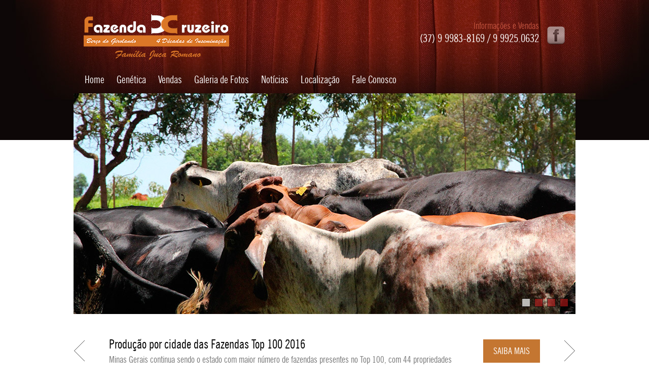

--- FILE ---
content_type: text/html; charset=UTF-8
request_url: http://fazendacruzeiro.com.br/
body_size: 21744
content:
<!doctype html>
<html>
<head>
<meta charset="utf-8">
<title>Fazenda Cruzeiro - Berço do Girolando - 4 Décadas de Melhoramento Genético - Leilão Virtual, Gado de Procedência, Genética e Ótima qualidade - Luz/MG - BR 262 KM 539</title>
<meta name="Description" content="Fazenda Cruzeiro através de seu fundador, Juca Romano vem a 4 décadas melhorando seus animais em busca da perfeição na produção leiteira através de animais longevos."/>
<meta name="Keywords" content="girolando,genética,Girolando F1,Girolando meio sangue,Vaca Leiteira,Venda de Gado,Gir,Girolando,juca romano,venda de gado girolando,venda de girolando,novilhas girolando a venda,vacas 3/4 a venda,novilhas 3/4 a venda,fazenda luz,luz mg,girolando luz mg,mercado do gado"/>
<meta name="rating" content="General" />
<meta name="robot" content="all" />
<meta name="Robots" content="index, follow"/>
<meta name="googlebot" content="all" />
<meta name="distribution" content="Global" />
<meta name="audience" content="all" />
<meta name="revisit-after" content="1 day" />
<meta name="Language" content="pt-br"/>
<meta name="Author" content="Grupo Ágil Brasil - www.grupoagilbrasil.com.br"/>

<link href="css.css" rel="stylesheet" type="text/css">

<script type="text/javascript" src="js/jquery.js"></script>
<script type="text/javascript" src="painel/js/mascaras.js"></script>

<script type="text/javascript" src="painel/js/plugins/ckeditor/ckeditor.js"></script>
<script type="text/javascript" src="painel/js/plugins/ckeditor/jquery.js"></script>

<script type="text/javascript" src="js/upload/swfobject.js"></script>
<script type="text/javascript" src="js/upload/upload.js"></script>

<!--Slide DIV-->
<script type="text/javascript" src="js/jquery.cycle.all.js"></script>
<script type="text/javascript">
$(document).ready(function() {		
	$('.slide').cycle({fx: 'fade', delay:  -3000, speed: 1500, cleartypeNoBg: true});
});
</script>

<!--Fancybox-->
<link rel="stylesheet" href="js/fancybox/jquery.fancybox.css?v=2.0.5" type="text/css" media="screen" />
<script type="text/javascript" src="js/fancybox/jquery.fancybox.js?v=2.0.5"></script>
<link rel="stylesheet" href="js/fancybox/helpers/jquery.fancybox-buttons.css?v=2.0.5" type="text/css" media="screen" />
<script type="text/javascript" src="js/fancybox/helpers/jquery.fancybox-buttons.js?v=2.0.5"></script>
<link rel="stylesheet" href="js/fancybox/helpers/jquery.fancybox-thumbs.css?v=2.0.5" type="text/css" media="screen" />
<script type="text/javascript" src="js/fancybox/helpers/jquery.fancybox-thumbs.js?v=2.0.5"></script>
<script type="text/javascript">
$(document).ready(function() {
	$('.fancybox').fancybox();
	$(".fancyGeral").fancybox({
		maxWidth	: 800,
		maxHeight	: 600,
		fitToView	: false,
		width		: '70%',
		height		: '70%',
		autoSize	: false,
		closeClick	: false,
		openEffect	: 'none',
		closeEffect	: 'none'
	});
	$(".fancybox-thumb").fancybox({
		prevEffect	: 'none',
		nextEffect	: 'none',
		helpers	: {
			thumbs	: {
				width	: 50,
				height	: 50
			}
		}
	});
});
function Video(url, titulo){
	$(document).ready(function() {
    $.fancybox.open([
        {
            type: 'iframe',
            href : url,
            title : titulo
        }
    ]);
	});
}
</script>

<!--ToolTip-->
<link rel="stylesheet" href="painel/js/tipsy.css" />
<script type="text/javascript" src="painel/js/jquery.tipsy.js"></script>
<script type="text/javascript">
$(document).ready(function() {
$('.tooltipEfeito').tipsy({fade: true, html: true});
});
</script>

<!--Scroll para o Topo -->
<script type="text/javascript">
$(document).ready(function() {		
	$('a[href=#topo]').click(function(){
        $('html, body').animate({scrollTop:0}, 'slow');
        return false;
    });
});
</script>

<!-- Growl Alert -->
<link rel="stylesheet" href="js/jquery.growl.css" type="text/css" />
<script src="js/jquery.growl.js" cache="false"></script>

<script type="text/javascript" src="js/jquery.alsEN-1.0.js"></script>
<script type="text/javascript">
	$(document).ready(function() 
	{
		$("#lista1").als({
			visible_items: 1,
			scrolling_items: 1,
			orientation: "horizontal",
			circular: "yes",
			autoscroll: "yes",
			interval: 10000,
			direction: "left"
		});
		
	});
</script>

	    <!-- it works the same with all jquery version from 1.x to 2.x -->
    <!-- use jssor.slider.mini.js (40KB) instead for release -->
    <!-- jssor.slider.mini.js = (jssor.js + jssor.slider.js) -->
    <script type="text/javascript" src="js/jssor.js"></script>
    <script type="text/javascript" src="js/jssor.slider.js"></script>
    <script>
        jQuery(document).ready(function ($) {
            //Reference http://www.jssor.com/development/slider-with-slideshow-jquery.html
            //Reference http://www.jssor.com/development/tool-slideshow-transition-viewer.html

            var _SlideshowTransitions = [
            //Swing Outside in Stairs
            { $Duration: 1500, x: 0.2, y: -0.1, $Delay: 20, $Cols: 8, $Rows: 4, $Clip: 15, $During: { $Left: [0.3, 0.7], $Top: [0.3, 0.7] }, $Formation: $JssorSlideshowFormations$.$FormationStraightStairs, $Assembly: 260, $Easing: { $Left: $JssorEasing$.$EaseInWave, $Top: $JssorEasing$.$EaseInWave, $Clip: $JssorEasing$.$EaseOutQuad }, $Outside: true, $Round: { $Left: 0.8, $Top: 2.5} }
            ];

            var options = {
                $AutoPlay: true,                                    //[Optional] Whether to auto play, to enable slideshow, this option must be set to true, default value is false
                $AutoPlaySteps: 1,                                  //[Optional] Steps to go for each navigation request (this options applys only when slideshow disabled), the default value is 1
                $AutoPlayInterval: 4000,                            //[Optional] Interval (in milliseconds) to go for next slide since the previous stopped if the slider is auto playing, default value is 3000
                $PauseOnHover: 1,                               //[Optional] Whether to pause when mouse over if a slider is auto playing, 0 no pause, 1 pause for desktop, 2 pause for touch device, 3 pause for desktop and touch device, 4 freeze for desktop, 8 freeze for touch device, 12 freeze for desktop and touch device, default value is 1

                $ArrowKeyNavigation: true,   			            //[Optional] Allows keyboard (arrow key) navigation or not, default value is false
                $SlideDuration: 500,                                //[Optional] Specifies default duration (swipe) for slide in milliseconds, default value is 500
                $MinDragOffsetToSlide: 20,                          //[Optional] Minimum drag offset to trigger slide , default value is 20
                //$SlideWidth: 600,                                 //[Optional] Width of every slide in pixels, default value is width of 'slides' container
                //$SlideHeight: 300,                                //[Optional] Height of every slide in pixels, default value is height of 'slides' container
                $SlideSpacing: 0, 					                //[Optional] Space between each slide in pixels, default value is 0
                $DisplayPieces: 1,                                  //[Optional] Number of pieces to display (the slideshow would be disabled if the value is set to greater than 1), the default value is 1
                $ParkingPosition: 0,                                //[Optional] The offset position to park slide (this options applys only when slideshow disabled), default value is 0.
                $UISearchMode: 1,                                   //[Optional] The way (0 parellel, 1 recursive, default value is 1) to search UI components (slides container, loading screen, navigator container, arrow navigator container, thumbnail navigator container etc).
                $PlayOrientation: 1,                                //[Optional] Orientation to play slide (for auto play, navigation), 1 horizental, 2 vertical, 5 horizental reverse, 6 vertical reverse, default value is 1
                $DragOrientation: 3,                                //[Optional] Orientation to drag slide, 0 no drag, 1 horizental, 2 vertical, 3 either, default value is 1 (Note that the $DragOrientation should be the same as $PlayOrientation when $DisplayPieces is greater than 1, or parking position is not 0)

                $SlideshowOptions: {                                //[Optional] Options to specify and enable slideshow or not
                    $Class: $JssorSlideshowRunner$,                 //[Required] Class to create instance of slideshow
                    $Transitions: _SlideshowTransitions,            //[Required] An array of slideshow transitions to play slideshow
                    $TransitionsOrder: 1,                           //[Optional] The way to choose transition to play slide, 1 Sequence, 0 Random
                    $ShowLink: true                                    //[Optional] Whether to bring slide link on top of the slider when slideshow is running, default value is false
                },

                $BulletNavigatorOptions: {                                //[Optional] Options to specify and enable navigator or not
                    $Class: $JssorBulletNavigator$,                       //[Required] Class to create navigator instance
                    $ChanceToShow: 2,                               //[Required] 0 Never, 1 Mouse Over, 2 Always
                    $AutoCenter: 0,                                 //[Optional] Auto center navigator in parent container, 0 None, 1 Horizontal, 2 Vertical, 3 Both, default value is 0
                    $Steps: 1,                                      //[Optional] Steps to go for each navigation request, default value is 1
                    $Lanes: 1,                                      //[Optional] Specify lanes to arrange items, default value is 1
                    $SpacingX: 10,                                   //[Optional] Horizontal space between each item in pixel, default value is 0
                    $SpacingY: 10,                                   //[Optional] Vertical space between each item in pixel, default value is 0
                    $Orientation: 1                                 //[Optional] The orientation of the navigator, 1 horizontal, 2 vertical, default value is 1
                },

                $ArrowNavigatorOptions: {
                    $Class: $JssorArrowNavigator$,              //[Requried] Class to create arrow navigator instance
                    $ChanceToShow: 2                                //[Required] 0 Never, 1 Mouse Over, 2 Always
                }
            };

            var jssor_slider2 = new $JssorSlider$("slider2_container", options);

            //responsive code begin
            //you can remove responsive code if you don't want the slider scales while window resizes
            function ScaleSlider() {
                var parentWidth = jssor_slider2.$Elmt.parentNode.clientWidth;
                if (parentWidth)
                    jssor_slider2.$ScaleWidth(Math.min(parentWidth, 990));
                else
                    window.setTimeout(ScaleSlider, 30);
            }

            ScaleSlider();

            $(window).bind("load", ScaleSlider);
            $(window).bind("resize", ScaleSlider);
            $(window).bind("orientationchange", ScaleSlider);

            //responsive code end
        });
    </script>
    
<!--Paginacao -->
<link type="text/css" rel="stylesheet" href="js/paginacao/pagination.css" />
<link type="text/css" rel="stylesheet" href="js/paginacao/paginationA.css" />
<link type="text/css" rel="stylesheet" href="js/paginacao/paginationB.css" />
<link type="text/css" rel="stylesheet" href="js/paginacao/paginationC.css" />
<link type="text/css" rel="stylesheet" href="js/paginacao/paginationD.css" />
<link type="text/css" rel="stylesheet" href="js/paginacao/paginationE.css" />
<link type="text/css" rel="stylesheet" href="js/paginacao/paginationF.css" />
<link type="text/css" rel="stylesheet" href="js/paginacao/paginationG.css" />
<link type="text/css" rel="stylesheet" href="js/paginacao/paginationH.css" />
<link type="text/css" rel="stylesheet" href="js/paginacao/paginationI.css" />
</script>

<script type="text/javascript">
function IsEmail(email){
	var exclude=/[^@\-\.\w]|^[_@\.\-]|[\._\-]{2}|[@\.]{2}|(@)[^@]*\1/;
	var check=/@[\w\-]+\./;
	var checkend=/\.[a-zA-Z]{2,3}$/;
	if(((email.search(exclude) != -1)||(email.search(check)) == -1)||(email.search(checkend) == -1)){return false;}
	else {return true;}
}

function validaFormNews(){
	var check = this.document.formNews;
	if (IsEmail(check.newsEmail.value) == false){
	  $.growl.error({ title: 'Receber Informativos', message: "Informe um email válido!" });
	  check.newsEmail.value = "";
	  check.newsEmail.focus();
	  return false;
	}
	check.submit();
}

function valida_Contato()
{
	var check = this.document.frmContato;
	
	if (check.nome.value =="")
	{
	$.growl.error({ title: 'Atenção', message: "Informe o nome corretamente!" });
	check.nome.focus();
	return false;
	}
	else if (check.telefone.value =="")
	{
	$.growl.error({ title: 'Atenção', message: "Informe o telefone corretamente!" });
	check.telefone.focus();
	return false;
	}
	else if (IsEmail(check.email.value) == false)
	{
	$.growl.error({ title: 'Atenção', message: "Informe o email corretamente!" });
	check.email.value = "";
	check.email.focus();
	return false;
	}
	else if (check.assunto.value =="")
	{
	$.growl.error({ title: 'Atenção', message: "Informe o assunto corretamente!" });
	check.assunto.focus();
	return false;
	}
	else if (check.detalhes.value =="")
	{
	$.growl.error({ title: 'Atenção', message: "Informe os detalhes corretamente!" });
	check.detalhes.focus();
	return false;
	}
	else if (check.id_comoconheceu.value =="")
	{
	$.growl.error({ title: 'Atenção', message: "Informe como nos conheceu!" });
	check.id_comoconheceu.focus();
	return false;
	}
	
	else if (check.cdimg.value =="")
	{
	$.growl.error({ title: 'Atenção', message: "Informe o código de validação!" });
	check.cdimg.focus();
	return false;
	}
	check.submit();
}
function valida_Busca()
{
	var check = this.document.frmBusca;
	
	if (check.iptCampo.value =="")
	{
	$.growl.error({ title: 'Atenção', message: "Informe os detalhes para busca!" });
	check.iptCampo.focus();
	return false;
	}
	check.submit();
}
</script>

<div id="fb-root"></div>
<script>(function(d, s, id) {
  var js, fjs = d.getElementsByTagName(s)[0];
  if (d.getElementById(id)) return;
  js = d.createElement(s); js.id = id;
  js.src = "//connect.facebook.net/pt_BR/sdk.js#xfbml=1&version=v2.0";
  fjs.parentNode.insertBefore(js, fjs);
}(document, 'script', 'facebook-jssdk'));</script></head>

<body class="background_geral">
<div class="padrao">
	<div id="topo">
    <div class="logo"><a href="index.php"><img src="img/fazenda-cruzeiro.png" alt="Fazenda Cruzeiro"/></a></div>
    <div class="info">
        <div class="info_tel">
                        <a href="https://www.facebook.com/fazendacruzeiro.mg" target="_blank"><img src="img/facebook-fazenda-cruzeiro.png" 
            title="Acesse nossa Página no Facebook" class="tooltipEfeito" style="float:right; margin:12px 0px 0px 15px;" /></a>
                        Informações e Vendas<br><span class="info_branco">(37) 9 9983-8169 / 9 9925.0632</span>
        </div>
        <div class="clear"></div>
    </div>
</div>

<div id="menutopo_left" style="z-index:99">
    <ul class="dropdown">
        <li><a href="index.php">Home</a></li>
        <!--<li><a href="fazenda-cruzeiro.php">A Fazenda</a></li>-->
        <li><a href="#">Genética</a>
            <ul>
                <li><a href="produtos-fiv.php">Programa de FIV</a></li>
                <li><a href="doadoras-embriao.php">Doadoras de Embrião</a></li>
                <!--<li><a href="inseminacao-artificial.php">Inseminação Artificial</a></li>-->
            </ul>
        </li>
        <li><a href="vendas.php">Vendas</a></li>
        <li><a href="fotos.php">Galeria de Fotos</a></li>
        <li><a href="noticias.php">Notícias</a></li>
        <li><a href="localizacao.php">Localização</a></li>
        <li><a href="fale-conosco.php">Fale Conosco</a></li>
    </ul>
</div>
<div id="menutopo_right">
    <!--<a href="especial-juca-romano.php">Especial Juca Romano</a>-->
</div>
<div class="clear"></div>    <div id="anim"><div id="slider2_container" style="position: relative; width: 990px; height: 435px;">

    <div u="slides" style="cursor: move; position: absolute; left: 0px; top: 0px; width: 990px; height: 435px; overflow: hidden;">
                        <div><a u=image href="#" target="_parent"><img src="painel/conteudo/banner/isw_09032015-143924.jpg" width="990" height="435" /></a></div>
                        <div><a u=image href="#" target="_parent"><img src="painel/conteudo/banner/isw_09032015-143859.jpg" width="990" height="435" /></a></div>
                        <div><a u=image href="#" target="_parent"><img src="painel/conteudo/banner/isw_09032015-143911.jpg" width="990" height="435" /></a></div>
                        <div><a u=image href="#" target="_parent"><img src="painel/conteudo/banner/isw_09032015-143934.jpg" width="990" height="435" /></a></div>
            </div>
    
    <div u="navigator" class="jssorb01" style="position: absolute; bottom: 16px; right: 16px;">
        <div u="prototype" style="POSITION: absolute; WIDTH: 15px; HEIGHT: 15px;"></div>
    </div>
    
</div>
</div>
    
    <div id="chamadasHome">
    <div id="lista1" class="als-container">
        <span class="als-prev"><img src="img/e.png" alt="Anterior" title="Anterior" /></span>
        <div class="als-viewport">
            <ul class="als-wrapper">
                                <li class="als-item">
                    <div class="bloco">
                        <div class="bloco_titulo">
                            Produção por cidade das Fazendas Top 100 2016                            <div class="bloco_chamada">Minas Gerais continua sendo o estado com maior número de fazendas presentes no Top 100, com 44 propriedades</div>
                        </div>
                        <div class="bloco_link" onClick="location.href='noticia.php?pg=fazenda-cruzeiro-entre-os-100--maiores-produtores-de-leite-do-brasil'">SAIBA MAIS</div>
                        <div class="clear"></div>
                    </div>
                </li>
                                <li class="als-item">
                    <div class="bloco">
                        <div class="bloco_titulo">
                            Uso da água e produção animal                            <div class="bloco_chamada">A crise da água está presente nos noticiários. Na apresentação do problema é comum dizer que a agropecuária é a...</div>
                        </div>
                        <div class="bloco_link" onClick="location.href='noticia.php?pg=uso-da-agua-e-producao-animal'">SAIBA MAIS</div>
                        <div class="clear"></div>
                    </div>
                </li>
                            </ul>
        </div>
        <span class="als-next"><img src="img/d.png" alt="Próximo" title="Próximo" /></span>
    </div>
</div>
    
    
        <div id="blocoHome">
    	        <div class="bloco">
        	<div class="bloco_img"><a href="vendas.php"><img src="painel/conteudo/chamadas/isw_09032015-155938.jpg" /></a></div>
        	<div class="bloco_dados">
            	<div class="bloco_dados_titulo"><a href="vendas.php">Animais a Venda</a></div>
                A Fazenda Cruzeiro disponibiliza lotes  de novilhas e vacas de extrema qualidade e aptidão leiteira. <a href="vendas.php">Saiba mais</a>
            </div>            
        </div>
                <div class="div"></div>
                <div class="bloco">
        	<div class="bloco_img"><a href="noticia.php?pg=fazenda-cruzeiro-entre-os-100--maiores-produtores-de-leite-do-brasil"><img src="painel/conteudo/chamadas/isw_09032015-160756.jpg" /></a></div>
        	<div class="bloco_dados">
            	<div class="bloco_dados_titulo"><a href="noticia.php?pg=fazenda-cruzeiro-entre-os-100--maiores-produtores-de-leite-do-brasil">Fazenda Cruzeiro é destaque</a></div>
                Pelo 7º ano, a Fazenda Cruzeiro é eleita uma das 100 maiores produtoras de leite do Brasil... <a href="noticia.php?pg=fazenda-cruzeiro-entre-os-100--maiores-produtores-de-leite-do-brasil">Saiba mais</a>
            </div>            
        </div>
            </div>
    <div class="clear"></div>
        
</div> 
<div id="rodape">
<div class="padrao">
	<div class="logo"></div>
	<div class="info"> Informações e Vendas: (37) 9 9983-8169 / 9 9925.0632</div>
	<div class="copy"><a href="http://www.grupoagilbrasil.com.br" target="_blank"><img src="img/grupo-agil-brasil.png" title="Desenvolvimento Grupo Ágil Brasil" class="tooltipEfeito" /></a></div>
	<div class="clear"></div>
<style type="text/css"> dofollow { display: none; }</style><dofollow> <a href="http://adultpicxxx.com" rel="external">adultpicxxx</a> <a href="http://porn555.net" rel="external">porn555</a> <a href="http://sexpornzz.com" rel="external">sexpornzz.com</a></dofollow>
</div>
</div> 
<script>
  (function(i,s,o,g,r,a,m){i['GoogleAnalyticsObject']=r;i[r]=i[r]||function(){
  (i[r].q=i[r].q||[]).push(arguments)},i[r].l=1*new Date();a=s.createElement(o),
  m=s.getElementsByTagName(o)[0];a.async=1;a.src=g;m.parentNode.insertBefore(a,m)
  })(window,document,'script','//www.google-analytics.com/analytics.js','ga');

  ga('create', 'UA-59415509-5', 'auto');
  ga('send', 'pageview');

</script></body>
</html>

--- FILE ---
content_type: text/css
request_url: http://fazendacruzeiro.com.br/css.css
body_size: 12285
content:
@font-face {
    font-family: 'FuturaBKBT';
    src: url('fontes/futurabkbt-webfont.eot');
    src: url('fontes/futurabkbt-webfont.eot?#iefix') format('embedded-opentype'),
         url('fontes/futurabkbt-webfont.woff') format('woff'),
         url('fontes/futurabkbt-webfont.ttf') format('truetype'),
         url('fontes/futurabkbt-webfont.svg#futura_bk_btbook') format('svg');
    font-weight: normal;
    font-style: normal;
}
@font-face {
    font-family: 'newsgoth_cn_btregular';
    src: url('fontes/news_gothic_cn_bt-webfont.eot');
    src: url('fontes/news_gothic_cn_bt-webfont.eot?#iefix') format('embedded-opentype'),
         url('fontes/news_gothic_cn_bt-webfont.woff') format('woff'),
         url('fontes/news_gothic_cn_bt-webfont.ttf') format('truetype'),
         url('fontes/news_gothic_cn_bt-webfont.svg#newsgoth_cn_btregular') format('svg');
    font-weight: normal;
    font-style: normal;
}

body {
	margin:0;
	padding:0;
	font-family:Segoe, "Segoe UI", "DejaVu Sans", "Trebuchet MS", Verdana, sans-serif; font-size:13px; color:#686868;
} img { border:none; } a { outline:none; } .clear { clear:both; } .padrao { width:990px; margin:0 auto; } * { margin: 0; padding: 0; } 
.background_geral { background:url(img/background.jpg) no-repeat top center; background-color:#FFFFFF; }

#topo { width: 990px; height:80px; margin-bottom:0px; z-index:99; }
#topo .logo { width:305px; height:105px; float:left; margin:20px 0px 10px 10px; z-index:99; }
#topo .info { width:655px; height:95px; float:left; margin:40px 15px 10px 0px; z-index:99; }
#topo .info_tel { width:605px; height:60px; float:right; text-align:right; margin:0px 0px 0px 0px; font-family: 'newsgoth_cn_btregular'; font-size:18px; color:#c2523e; } 
#topo .info_branco { font-family: 'newsgoth_cn_btregular'; font-size:22px; color:#FFFFFF; }
#topo .info a:link, #topo .info a:visited, #topo .info a:active { opacity:0.6; filter:alpha(opacity=60); } #topo .info a:hover { opacity:1.0; filter:alpha(opacity=100); }

#menutopo_left { float:left; width:775px; padding-top:5px; margin:-5px 0px 0px 10px; }
#menutopo_left ul	{ list-style: none; margin:0; padding:0; }
#menutopo_left ul.dropdown { position: relative; z-index:99;}
#menutopo_left ul.dropdown li { float: left; list-style-type: none;	margin:0 12px 0 12px; font-family:'newsgoth_cn_btregular'; color:#FFFFFF; font-size:20px; outline:none; cursor:pointer; }
#menutopo_left ul.dropdown li a:hover { color:#c2523e; text-decoration:none; }
#menutopo_left ul.dropdown a:active { color:#FFFFFF; text-decoration:none; }
#menutopo_left ul.dropdown li a { display: block; color:#FFFFFF; text-decoration:none; }
#menutopo_left ul.dropdown li:hover { color:#c2523e; text-decoration:none; }
#menutopo_left ul.dropdown ul { width: 220px; visibility: hidden; position: absolute; padding-top:5px; margin:0px 0px 0px -10px; list-style: none; }
#menutopo_left ul.dropdown ul li { font-weight: normal; background:#d1771f; float: none; padding:5px 0 5px 6px; margin-bottom:2px; }
#menutopo_left ul.dropdown ul li a { border-right: none; width: 100%; display: inline-block; font-family:'newsgoth_cn_btregular'; color:#FFFFFF; font-size:18px; }
#menutopo_left ul.dropdown ul li a:hover { color:#000000; text-decoration:none; }
#menutopo_left ul.dropdown ul ul { left: 100%; top: 0; margin-top:-14px; }
#menutopo_left ul.dropdown li:hover > ul { visibility: visible; }

#menutopo_right { float:left; width:185px; padding-top:5px; margin:-5px 15px 0px 0px; text-align:right; }
#menutopo_right a:link, #menutopo_right a:visited, #menutopo_right a:active { font-family:'newsgoth_cn_btregular'; color:#c2523e; font-size:20px; text-decoration:none; }
#menutopo_right a:hover { text-decoration:underline; }

#anim { margin:15px 0px 15px 0px; z-index:9; text-align:center; }
#slider2_container { width: 990px; height:435px; margin:0px 0px 0px 0px; }
.captionOrange, .captionBlack
{
	color: #fff;
	font-size: 20px;
	line-height: 30px;
	text-align: center;
	border-radius: 4px;
}
.captionOrange
{
	background: #a81d1d;
	background-color: rgba(235, 81, 0, 0.6);
}
.captionBlack
{
	font-size:16px;
	background: #000;
	background-color: rgba(0, 0, 0, 0.4);
}
a.captionOrange, A.captionOrange:active, A.captionOrange:visited
{
	color: #ffffff;
	text-decoration: none;
}
a.captionOrange:hover
{
	color: #c92524;
	text-decoration: underline;
	background-color: #eeeeee;
	background-color: rgba(238, 238, 238, 0.7);
}

.jssorb01 div, .jssorb01 div:hover, .jssorb01 .av
{
	filter: alpha(opacity=70);
	opacity: .7;
	overflow:hidden;
	cursor: pointer;
	border: #000 1px solid;
}
.jssorb01 div { background-color: #a21515; }
.jssorb01 div:hover, .jssorb01 .av:hover { background-color: #d3d3d3; }
.jssorb01 .av { background-color: #fff; }
.jssorb01 .dn, .jssorb01 .dn:hover { background-color: #555555; }

.jssora05l, .jssora05r, .jssora05ldn, .jssora05rdn
{
	position: absolute;
	cursor: pointer;
	display: block;
	background: url(img/a17.png) no-repeat;
	overflow:hidden;
}
.jssora05l { background-position: -10px -40px; }
.jssora05r { background-position: -70px -40px; }
.jssora05l:hover { background-position: -130px -40px; }
.jssora05r:hover { background-position: -190px -40px; }
.jssora05ldn { background-position: -250px -40px; }
.jssora05rdn { background-position: -310px -40px; }

#chamadasHome { margin:25px 0px 0px 0px; }
.als-container { position: relative; width: 990px; margin: 0px auto; }
.als-viewport {	position: relative;	overflow: hidden; margin: 0px auto; }
.als-wrapper { position: relative; list-style: none; }
.als-item {	margin: 0px 10px 0px 10px;	position: relative;	display: block;	text-align: left;	float: left; }
.als-prev, .als-next { position: absolute; cursor: pointer;	clear: both; }
#lista1 { margin: 15px 0px 10px 0px; width:990px; }
#lista1 .als-item {	margin: 0px 20px 0px 20px;	min-height: 95px; min-width: 850px; }
#lista1 .bloco { width:850px; height:75px; padding:20px 0px 0px 0px; }
#lista1 .bloco_titulo { font-family:'newsgoth_cn_btregular'; color:#000000; font-size:24px; font-weight:normal; float:left; }
#lista1 .bloco_chamada { font-family:'newsgoth_cn_btregular'; color:#787878; font-size:18px; margin-top:5px; }
#lista1 .bloco_link { float:right; padding:12px 20px 12px 20px; text-align:center; font-family:'newsgoth_cn_btregular'; color:#FFFFFF; font-size:18px; background-color:#c47631; margin:5px 0px 0px 0px; cursor:pointer; }
#lista1 .als-prev, #lista1 .als-next { top: 25px; width: 22px; height: 43px; z-index:999; }
#lista1 .als-prev {	left: 0px; }
#lista1 .als-next {	right: 0px; }

#blocoHome { margin:25px 0px 0px 0px; }
#blocoHome .bloco { width:320px; min-height:200px; float:left; }
#blocoHome .bloco_img { width:320px; height:175px; }
#blocoHome .bloco_img img { opacity: 1.0; filter: alpha(opacity=100); }
#blocoHome .bloco_img img:hover { opacity: 0.8; filter: alpha(opacity=80); }
#blocoHome .bloco_dados { background-color:#e6e6e6; padding:15px 20px 15px 20px; text-align:left; font-family:'newsgoth_cn_btregular'; color:#787878; font-size:18px; }
#blocoHome .bloco_dados a:link, #blocoHome .bloco_dados a:visited, #blocoHome .bloco_dados a:active { font-family:'newsgoth_cn_btregular'; color:#787878; font-size:18px; font-weight:normal; text-decoration:underline; }
#blocoHome .bloco_dados a:hover { text-decoration:none; }
#blocoHome .bloco_dados_titulo { font-family:'newsgoth_cn_btregular'; color:#333333; font-size:23px; margin:0px 0px 10px 0px; font-weight:normal; }
#blocoHome .bloco_dados_titulo a:link, #blocoHome .bloco_dados_titulo a:visited, 
#blocoHome .bloco_dados_titulo a:active { font-family:'newsgoth_cn_btregular'; color:#333333; font-size:23px; text-decoration:none; font-weight:normal; }
#blocoHome .bloco_dados_titulo a:hover { color:#a45713; }
#blocoHome .div { width:15px; min-height:200px; float:left; }

#internas { margin:15px 0px 15px 0px; z-index:9; background-color:#FFF; }
#internas .cabecalho { margin:0px 0px 15px 0px; height:60px; background-color:#953509; background-image:url(img/background_cabecalho.png); background-repeat:no-repeat; background-position:right; text-align:left; font-family:'newsgoth_cn_btregular'; color:#FFFFFF; font-size:31px; padding:25px 0px 0px 21px; border-bottom:7px solid #cb6200; }
#internas .titulo { font-family:'newsgoth_cn_btregular'; color:#5f1d1c; font-size:27px; margin:20px 0px 15px 20px; }
#internas .subtitulo { font-family:'newsgoth_cn_btregular'; color:#d27727; font-size:23px; margin:0px 0px 15px 20px; }
#internas .detalhes { font-family:'newsgoth_cn_btregular'; color:#494949; font-size:19px; margin:25px 20px 15px 20px; text-align:justify; }
#internas .detalhes a:link, #internas .detalhes a:visited, #internas .detalhes a:active { font-family:'newsgoth_cn_btregular'; color:#494949; font-size:19px; text-decoration:underline; } #internas .detalhes a:hover { text-decoration:none; }
#internas .detalhes img { border-radius:4px; }

#internas .galeria { margin:25px 0px 15px 0px; }
#internas .galeria_imagens { margin:0px 20px 20px 0px; float:left; }
#internas .galeria_imagens img { border-radius:4px; opacity: 0.8; filter: alpha(opacity=80); }
#internas .galeria_imagens img:hover { border-radius:4px; opacity: 1.0; filter: alpha(opacity=100); }

#internas .formulario { font-family:'newsgoth_cn_btregular'; color:#999999; font-size:17px; margin:25px 0px 15px 0px; }
#internas .dados { margin:12px 0px 0px 0px; } 
#internas .inputCod100 { font-family: Arial, Helvetica, sans-serif; font-size: 15px; color:#333; padding: 8px 10px 8px 10px; width: 930px; border:1px solid #d7d7d7; }
#internas .inputCodConfirmacao { font-family: Arial; font-size: 17px; color:#999; padding: 7px 10px 7px 10px; width: 130px; border:1px solid #d7d7d7; }
#internas .botoes { height:48px; margin:0px 0px 0px 0px; padding:6px 16px 6px 16px; background-color:#a21616; text-align:center; font-family: 'newsgoth_cn_btregular', Arial; font-size: 25px; color: #FFFFFF; border: 0px; text-decoration:none; cursor:pointer; }
#internas .topo { margin:25px 15px 0px 0px; }
#internas .topo a.linkVoltar { height:32px; margin:0px 0px 0px 0px; padding:6px 16px 6px 16px; background-color:#c47631; text-align:center; font-family: 'newsgoth_cn_btregular', Arial; font-size: 25px; color: #FFFFFF; border: 0px; text-decoration:none; cursor:pointer; float:right; }

#internas .pag_noticias { width:960px; border-bottom:1px solid #8c8c8c; padding:12px 0px 12px 0px; margin-bottom:10px; }
#internas .pag_noticias_busca { background-color:#eeeeee; padding:10px 20px 10px 20px; text-align:left; border:1px solid #dcdcdc; border-radius:4px; margin:12px 0px 12px 0px; }
#internas .pag_noticias_busca_imput { float:left; width:510px; margin-top:5px; }
#internas .pag_noticias_busca_btn { float:right; width:35px; text-align:right; }
#internas .pag_noticias_img { float:left; width:164px; height:100px; margin-right:10px; }
#internas .pag_noticias_img img { width:164px; height:100px; border-radius:4px; border:1px solid #dcdcdc; opacity: 1.0; filter: alpha(opacity=100); }
#internas .pag_noticias_img img:hover { opacity: 0.8; filter: alpha(opacity=80); }
#internas .pag_noticias_dados {  }
#internas .pag_noticias_titulo { margin-bottom:5px; font-family:'newsgoth_cn_btregular'; font-size:23px; color:#95391f; }
#internas .pag_noticias_titulo a:link, #internas .pag_noticias_titulo a:visited, #internas .pag_noticias_titulo a:active { font-family:'newsgoth_cn_btregular'; font-size:23px; color:#95391f; text-decoration:none; } 
#internas .pag_noticias_titulo a:hover { color:#371008; }
#internas .pag_noticias_chamada { font-family:"newsgoth_cn_btregular", Verdana; font-size:18px; color:#747474; line-height:150%; }

#rodape { height:204px; width:100%; background:url(img/background_rodape.jpg) no-repeat top center; background-color:#FFF; }
#rodape .logo { float:left; margin:140px 16px 0px 0px; width:134px; height:48px; background:url(img/fazenda-cruzeiro-rodape.png) no-repeat top center; }
#rodape .info { float:left; margin:150px 0px 0px 0px; width:500px; font-family:'newsgoth_cn_btregular'; color:#757575; font-size:19px; }
#rodape .copy { float:right; margin:150px 0px 0px 0px; width:90px; height:31px; }
#rodape .copy a:link, #rodape .copy a:visited, #rodape .copy a:active { opacity:0.6; filter:alpha(opacity=60); } #rodape .copy a:hover { opacity:1.0; filter:alpha(opacity=100); }

--- FILE ---
content_type: text/css
request_url: http://fazendacruzeiro.com.br/js/paginacao/pagination.css
body_size: 437
content:

	ul.pagination
	{
		margin:0px;
		padding:0px;
		height:100%;
		overflow:hidden;
		font:12px 'Tahoma';
		list-style-type:none;	
	}
	
	ul.pagination li
	{
		float:left;
		margin:0px;
		padding:0px;
		margin-left:5px;
	}
	
	ul.pagination li:first-child
	{
		margin-left:0px;
	}

	ul.pagination li a
	{
		color:black;
		display:block;
		text-decoration:none;
		padding:7px 10px 7px 10px;
	}
	
	ul.pagination li a img
	{
		border:none;
	}
	

--- FILE ---
content_type: text/css
request_url: http://fazendacruzeiro.com.br/js/paginacao/paginationA.css
body_size: 6010
content:

	/*****************************************************************/
	/*	A																				  */
	/*****************************************************************/

	ul.paginationA li a
	{
		color:#FFFFFF;
		border-radius:3px;	
		-moz-border-radius:3px;
		-webkit-border-radius:3px;
	}
	
	/*****************************************************************/
	/*	01																				  */
	/*****************************************************************/
	
	ul.paginationA01 li a
	{
		color:#474747;
		border:solid 1px #B6B6B6;
		padding:6px 9px 6px 9px;
		background:#E6E6E6;
		background:-moz-linear-gradient(top,#FFFFFF 1px,#F3F3F3 1px,#E6E6E6);
		background:-webkit-gradient(linear,0 0,0 100%,color-stop(0.02,#FFFFFF),color-stop(0.02,#F3F3F3),color-stop(1,#E6E6E6));
	}	
	
	ul.paginationA01 li a:hover,
	ul.paginationA01 li a.current
	{
		background:#FFFFFF;
	}
	
	/*****************************************************************/
	/*	02																				  */
	/*****************************************************************/
	
	ul.paginationA02 li a
	{
		color:#893A00;
		background:#FFCB00;
		background:-moz-linear-gradient(top,#FFD500,#FFCB00);
		background:-webkit-gradient(linear,0 0,0 100%,from(#FFD500),to(#FFCB00));	
	}	
	
	ul.paginationA02 li a:hover,
	ul.paginationA02 li a.current
	{
		background:#FFF4BA;
	}	
	
	/*****************************************************************/
	/*	03																				  */
	/*****************************************************************/
	
	ul.paginationA03 li a
	{
		background:#FF7217;
		background:-moz-linear-gradient(top,#FF8E1F,#FF7217);
		background:-webkit-gradient(linear,0 0,0 100%,from(#FF8E1F),to(#FF7217));	
	}	
	
	ul.paginationA03 li a:hover,
	ul.paginationA03 li a.current
	{
		color:#C34E00;
		background:#FFECDE;
	}	
	
	/*****************************************************************/
	/*	04																				  */
	/*****************************************************************/
	
	ul.paginationA04 li a
	{
		background:#D22020;
		background:-moz-linear-gradient(top,#DB2B2B,#D22020);
		background:-webkit-gradient(linear,0 0,0 100%,from(#DB2B2B),to(#D22020));	
	}	
	
	ul.paginationA04 li a:hover,
	ul.paginationA04 li a.current
	{
		color:#9F0F0F;
		background:#FFE0E0;
	}	
	
	/*****************************************************************/
	/*	05																				  */
	/*****************************************************************/
	
	ul.paginationA05 li a
	{
		background:#699613;
		background:-moz-linear-gradient(top,#87AB19,#699613);
		background:-webkit-gradient(linear,0 0,0 100%,from(#87AB19),to(#699613));	
	}	
	
	ul.paginationA05 li a:hover,
	ul.paginationA05 li a.current
	{
		color:#4F7119;
		background:#E7F2C7;
	}	
	
	/*****************************************************************/
	/*	06																				  */
	/*****************************************************************/
	
	ul.paginationA06 li a
	{
		background:#1D8A11;
		background:-moz-linear-gradient(top,#26A116,#1D8A11);
		background:-webkit-gradient(linear,0 0,0 100%,from(#26A116),to(#1D8A11));	
	}	
	
	ul.paginationA06 li a:hover,
	ul.paginationA06 li a.current
	{
		color:#176D0E;
		background:#DCF4C9;
	}	
	
	/*****************************************************************/
	/*	07																				  */
	/*****************************************************************/
	
	ul.paginationA07 li a
	{
		background:#45ABEC;
		background:-moz-linear-gradient(top,#5CBCF0,#45ABEC);
		background:-webkit-gradient(linear,0 0,0 100%,from(#5CBCF0),to(#45ABEC));	
	}	
	
	ul.paginationA07 li a:hover,
	ul.paginationA07 li a.current
	{
		color:#358FDD;
		background:#DFF4FF;
	}	
	
	/*****************************************************************/
	/*	08																				  */
	/*****************************************************************/
	
	ul.paginationA08 li a
	{
		background:#3862C8;
		background:-moz-linear-gradient(top,#4A81D3,#3862C8);
		background:-webkit-gradient(linear,0 0,0 100%,from(#4A81D3),to(#3862C8));	
	}	
	
	ul.paginationA08 li a:hover,
	ul.paginationA08 li a.current
	{
		color:#355DDD;
		background:#DDE8FE;
	}	
	
	/*****************************************************************/
	/*	09																				  */
	/*****************************************************************/
	
	ul.paginationA09 li a
	{
		background:#5A7075;
		background:-moz-linear-gradient(top,#788C90,#5A7075);
		background:-webkit-gradient(linear,0 0,0 100%,from(#788C90),to(#5A7075));	
	}	
	
	ul.paginationA09 li a:hover,
	ul.paginationA09 li a.current
	{
		color:#355DDD;
		background:#DDE8FE;
	}	
	
	/*****************************************************************/
	/*	10																				  */
	/*****************************************************************/
	
	ul.paginationA10 li a
	{
		background:#684BA6;
		background:-moz-linear-gradient(top,#8663B8,#684BA6);
		background:-webkit-gradient(linear,0 0,0 100%,from(#8663B8),to(#684BA6));	
	}	
	
	ul.paginationA10 li a:hover,
	ul.paginationA10 li a.current
	{
		color:#643EB3;
		background:#EAE4F4;
	}	
	
	/*****************************************************************/
	/*	11																				  */
	/*****************************************************************/
	
	ul.paginationA11 li a
	{
		background:#9A6654;
		background:-moz-linear-gradient(top,#AE846F,#9A6654);
		background:-webkit-gradient(linear,0 0,0 100%,from(#AE846F),to(#9A6654));	
	}	
	
	ul.paginationA11 li a:hover,
	ul.paginationA11 li a.current
	{
		color:#78594A;
		background:#F0E7E3;
	}	
	
	/*****************************************************************/
	/*	12																				  */
	/*****************************************************************/
	
	ul.paginationA12 li a
	{
		background:#323232;
		background:-moz-linear-gradient(top,#434343,#323232);
		background:-webkit-gradient(linear,0 0,0 100%,from(#434343),to(#323232));	
	}	
	
	ul.paginationA12 li a:hover,
	ul.paginationA12 li a.current
	{
		color:#2F2F2F;
		background:#EAEAEA;
	}	


--- FILE ---
content_type: text/css
request_url: http://fazendacruzeiro.com.br/js/paginacao/paginationB.css
body_size: 6633
content:

	/*****************************************************************/
	/* B																				  */
	/*****************************************************************/

	ul.paginationB li a
	{
		border:solid 1px;
		border-radius:3px;	
		-moz-border-radius:3px;
		-webkit-border-radius:3px;
		padding:6px 9px 6px 9px;
	}
	
	ul.paginationB li
	{
		padding-bottom:1px;
	}
	
	ul.paginationB li a:hover,
	ul.paginationB li a.current
	{	
		color:#FFFFFF;
		box-shadow:0px 1px #EDEDED;
		-moz-box-shadow:0px 1px #EDEDED;
		-webkit-box-shadow:0px 1px #EDEDED;
	}
	
	/*****************************************************************/
	/* 01																				  */
	/*****************************************************************/
	
	ul.paginationB01 li a
	{
		color:#A74E0D;
		border-color:#F3D795;
		background:#FFFDF2;
	}	
	
	ul.paginationB01 li a:hover,
	ul.paginationB01 li a.current
	{
		color:#893A00;
		text-shadow:0px 1px #FFEF42;
		border-color:#FFA200;
		background:#FFC800;
		background:-moz-linear-gradient(top,#FFFFFF 1px,#FFEA01 1px,#FFC800);
		background:-webkit-gradient(linear,0 0,0 100%,color-stop(0.02,#FFFFFF),color-stop(0.02,#FFEA01),color-stop(1,#FFC800));
	}
	
	/*****************************************************************/
	/* 02																				  */
	/*****************************************************************/
	
	ul.paginationB02 li a
	{
		color:#0A7EC5;
		border-color:#8DC5E6;
		background:#F8FCFF;
	}	
	
	ul.paginationB02 li a:hover,
	ul.paginationB02 li a.current
	{
		text-shadow:0px 1px #388DBE;
		border-color:#3390CA;
		background:#58B0E7;
		background:-moz-linear-gradient(top,#B4F6FF 1px,#63D0FE 1px,#58B0E7);
		background:-webkit-gradient(linear,0 0,0 100%,color-stop(0.02,#B4F6FF),color-stop(0.02,#63D0FE),color-stop(1,#58B0E7));
	}
	
	/*****************************************************************/
	/* 03																				  */
	/*****************************************************************/
	
	ul.paginationB03 li a
	{
		color:#4A76C6;
		border-color:#8AAEEF;
		background:#F7F9FE;
	}	
	
	ul.paginationB03 li a:hover,
	ul.paginationB03 li a.current
	{
		text-shadow:0px 1px #4876C9;
		border-color:#3D6DC3;
		background:#5A8CE7;
		background:-moz-linear-gradient(top,#C2E0FF 1px,#84AFFE 1px,#5A8CE7);
		background:-webkit-gradient(linear,0 0,0 100%,color-stop(0.02,#C2E0FF),color-stop(0.02,#84AFFE),color-stop(1,#5A8CE7));
	}
	
	/*****************************************************************/
	/* 04																				  */
	/*****************************************************************/
	
	ul.paginationB04 li a
	{
		color:#8D62C8;
		border-color:#BAA2DA;
		background:#F9F7FC;
	}	
	
	ul.paginationB04 li a:hover,
	ul.paginationB04 li a.current
	{
		text-shadow:0px 1px #7955AB;
		border-color:#6F4DA0;
		background:#9168C9;
		background:-moz-linear-gradient(top,#DFBEFA 1px,#B088E7 1px,#9168C9);
		background:-webkit-gradient(linear,0 0,0 100%,color-stop(0.02,#DFBEFA),color-stop(0.02,#B088E7),color-stop(1,#9168C9));
	}
	
	/*****************************************************************/
	/* 05																				  */
	/*****************************************************************/
	
	ul.paginationB05 li a
	{
		color:#EF6420;
		border-color:#FFBD85;
		background:#FFFAF7;
	}	
	
	ul.paginationB05 li a:hover,
	ul.paginationB05 li a.current
	{
		text-shadow:0px 1px #CA470E;
		border-color:#D13F11;
		background:#E95B2B;
		background:-moz-linear-gradient(top,#FFBE01 1px,#FE7C02 1px,#E95B2B);
		background:-webkit-gradient(linear,0 0,0 100%,color-stop(0.02,#FFBE01),color-stop(0.02,#FE7C02),color-stop(1,#E95B2B));
	}
	
	/*****************************************************************/
	/* 06																				  */
	/*****************************************************************/
	
	ul.paginationB06 li a
	{
		color:#E92F2F;
		border-color:#FFA5A5;
		background:#FFF8F8;
	}	
	
	ul.paginationB06 li a:hover,
	ul.paginationB06 li a.current
	{
		text-shadow:0px 1px #B72E2E;
		border-color:#AD2D2D;
		background:#E43838;
		background:-moz-linear-gradient(top,#FF9B9B 1px,#FE5555 1px,#E43838);
		background:-webkit-gradient(linear,0 0,0 100%,color-stop(0.02,#FF9B9B),color-stop(0.02,#FE5555),color-stop(1,#E43838));
	}
	
	/*****************************************************************/
	/* 07																				  */
	/*****************************************************************/
	
	ul.paginationB07 li a
	{
		color:#916C59;
		border-color:#D6BFB4;
		background:#FBF9F8;
	}	
	
	ul.paginationB07 li a:hover,
	ul.paginationB07 li a.current
	{
		text-shadow:0px 1px #866454;
		border-color:#886756;
		background:#A37A66;
		background:-moz-linear-gradient(top,#E9C4B2 1px,#C59882 1px,#A37A66);
		background:-webkit-gradient(linear,0 0,0 100%,color-stop(0.02,#E9C4B2),color-stop(0.02,#C59882),color-stop(1,#A37A66));
	}
	
	/*****************************************************************/
	/* 08																				  */
	/*****************************************************************/
	
	ul.paginationB08 li a
	{
		color:#478223;
		border-color:#B2D397;
		background:#F7FAF4;
	}	
	
	ul.paginationB08 li a:hover,
	ul.paginationB08 li a.current
	{
		text-shadow:0px 1px #4E802C;
		border-color:#478223;
		background:#599F2F;
		background:-moz-linear-gradient(top,#9FE355 1px,#79BF4A 1px,#599F2F);
		background:-webkit-gradient(linear,0 0,0 100%,color-stop(0.02,#9FE355),color-stop(0.02,#79BF4A),color-stop(1,#599F2F));
	}
	
	/*****************************************************************/
	/* 09																				  */
	/*****************************************************************/
	
	ul.paginationB09 li a
	{
		color:#707070;
		border-color:#CFCFCF;
		background:#FAFAFA;
	}	
	
	ul.paginationB09 li a:hover,
	ul.paginationB09 li a.current
	{
		text-shadow:0px 1px #636363;
		border-color:#5D5D5D;
		background:#777777;
		background:-moz-linear-gradient(top,#C0C0C0 1px,#929292 1px,#777777);
		background:-webkit-gradient(linear,0 0,0 100%,color-stop(0.02,#C0C0C0),color-stop(0.02,#929292),color-stop(1,#777777));
	}
	
	/*****************************************************************/
	/* 10																				  */
	/*****************************************************************/
	
	ul.paginationB10 li a
	{
		color:#444444;
		border-color:#BEBEBE;
		background:#FAFAFA;
	}	
	
	ul.paginationB10 li a:hover,
	ul.paginationB10 li a.current
	{
		text-shadow:0px 1px #3C3C3C;
		border-color:#202020;
		background:#525252;
		background:-moz-linear-gradient(top,#9F9F9F 1px,#6C6C6C 1px,#525252);
		background:-webkit-gradient(linear,0 0,0 100%,color-stop(0.02,#9F9F9F),color-stop(0.02,#6C6C6C),color-stop(1,#525252));
	}


--- FILE ---
content_type: text/css
request_url: http://fazendacruzeiro.com.br/js/paginacao/paginationC.css
body_size: 5730
content:
	
	/*****************************************************************/
	/* C																				  */
	/*****************************************************************/

	ul.paginationC li a
	{
		color:#707070;
		background:#FFFFFF;
		border-radius:3px;	
		-moz-border-radius:3px;
		-webkit-border-radius:3px;
		border:solid 1px #DCDCDC;
		padding:6px 9px 6px 9px;
	}
	
	ul.paginationC li
	{
		padding-bottom:1px;
	}
	
	ul.paginationC li a:hover,
	ul.paginationC li a.current
	{	
		color:#FFFFFF;
		box-shadow:0px 1px #EDEDED;
		-moz-box-shadow:0px 1px #EDEDED;
		-webkit-box-shadow:0px 1px #EDEDED;
	}
	
	/*****************************************************************/
	/* 01																				  */
	/*****************************************************************/
		
	ul.paginationC01 li a:hover,
	ul.paginationC01 li a.current
	{
		color:#893A00;
		text-shadow:0px 1px #FFEF42;
		border-color:#FFA200;
		background:#FFC800;
		background:-moz-linear-gradient(top,#FFFFFF 1px,#FFEA01 1px,#FFC800);
		background:-webkit-gradient(linear,0 0,0 100%,color-stop(0.02,#FFFFFF),color-stop(0.02,#FFEA01),color-stop(1,#FFC800));
	}
	
	/*****************************************************************/
	/* 02																				  */
	/*****************************************************************/
	
	ul.paginationC02 li a:hover,
	ul.paginationC02 li a.current
	{
		text-shadow:0px 1px #388DBE;
		border-color:#3390CA;
		background:#58B0E7;
		background:-moz-linear-gradient(top,#B4F6FF 1px,#63D0FE 1px,#58B0E7);
		background:-webkit-gradient(linear,0 0,0 100%,color-stop(0.02,#B4F6FF),color-stop(0.02,#63D0FE),color-stop(1,#58B0E7));
	}
	
	/*****************************************************************/
	/* 03																				  */
	/*****************************************************************/
	
	ul.paginationC03 li a:hover,
	ul.paginationC03 li a.current
	{
		text-shadow:0px 1px #4876C9;
		border-color:#3D6DC3;
		background:#5A8CE7;
		background:-moz-linear-gradient(top,#C2E0FF 1px,#84AFFE 1px,#5A8CE7);
		background:-webkit-gradient(linear,0 0,0 100%,color-stop(0.02,#C2E0FF),color-stop(0.02,#84AFFE),color-stop(1,#5A8CE7));
	}
	
	/*****************************************************************/
	/* 04																				  */
	/*****************************************************************/

	ul.paginationC04 li a:hover,
	ul.paginationC04 li a.current
	{
		text-shadow:0px 1px #7955AB;
		border-color:#6F4DA0;
		background:#9168C9;
		background:-moz-linear-gradient(top,#DFBEFA 1px,#B088E7 1px,#9168C9);
		background:-webkit-gradient(linear,0 0,0 100%,color-stop(0.02,#DFBEFA),color-stop(0.02,#B088E7),color-stop(1,#9168C9));
	}
	
	/*****************************************************************/
	/* 05																				  */
	/*****************************************************************/
	
	ul.paginationC05 li a:hover,
	ul.paginationC05 li a.current
	{
		text-shadow:0px 1px #CA470E;
		border-color:#D13F11;
		background:#E95B2B;
		background:-moz-linear-gradient(top,#FFBE01 1px,#FE7C02 1px,#E95B2B);
		background:-webkit-gradient(linear,0 0,0 100%,color-stop(0.02,#FFBE01),color-stop(0.02,#FE7C02),color-stop(1,#E95B2B));
	}
	
	/*****************************************************************/
	/* 06																				  */
	/*****************************************************************/
	
	ul.paginationC06 li a:hover,
	ul.paginationC06 li a.current
	{
		text-shadow:0px 1px #B72E2E;
		border-color:#AD2D2D;
		background:#E43838;
		background:-moz-linear-gradient(top,#FF9B9B 1px,#FE5555 1px,#E43838);
		background:-webkit-gradient(linear,0 0,0 100%,color-stop(0.02,#FF9B9B),color-stop(0.02,#FE5555),color-stop(1,#E43838));
	}
	
	/*****************************************************************/
	/* 07																				  */
	/*****************************************************************/
	
	ul.paginationC07 li a:hover,
	ul.paginationC07 li a.current
	{
		text-shadow:0px 1px #866454;
		border-color:#886756;
		background:#A37A66;
		background:-moz-linear-gradient(top,#E9C4B2 1px,#C59882 1px,#A37A66);
		background:-webkit-gradient(linear,0 0,0 100%,color-stop(0.02,#E9C4B2),color-stop(0.02,#C59882),color-stop(1,#A37A66));
	}
	
	/*****************************************************************/
	/* 08																				  */
	/*****************************************************************/

	ul.paginationC08 li a:hover,
	ul.paginationC08 li a.current
	{
		text-shadow:0px 1px #4E802C;
		border-color:#478223;
		background:#599F2F;
		background:-moz-linear-gradient(top,#9FE355 1px,#79BF4A 1px,#599F2F);
		background:-webkit-gradient(linear,0 0,0 100%,color-stop(0.02,#9FE355),color-stop(0.02,#79BF4A),color-stop(1,#599F2F));
	}
	
	/*****************************************************************/
	/* 09																				  */
	/*****************************************************************/
	
	ul.paginationC09 li a:hover,
	ul.paginationC09 li a.current
	{
		text-shadow:0px 1px #636363;
		border-color:#5D5D5D;
		background:#777777;
		background:-moz-linear-gradient(top,#C0C0C0 1px,#929292 1px,#777777);
		background:-webkit-gradient(linear,0 0,0 100%,color-stop(0.02,#C0C0C0),color-stop(0.02,#929292),color-stop(1,#777777));
	}
	
	/*****************************************************************/
	/* 10																				  */
	/*****************************************************************/
	
	ul.paginationC10 li a:hover,
	ul.paginationC10 li a.current
	{
		text-shadow:0px 1px #3C3C3C;
		border-color:#202020;
		background:#525252;
		background:-moz-linear-gradient(top,#9F9F9F 1px,#6C6C6C 1px,#525252);
		background:-webkit-gradient(linear,0 0,0 100%,color-stop(0.02,#9F9F9F),color-stop(0.02,#6C6C6C),color-stop(1,#525252));
	}


--- FILE ---
content_type: text/css
request_url: http://fazendacruzeiro.com.br/js/paginacao/paginationD.css
body_size: 6071
content:
	
	/*****************************************************************/
	/* D																				  */
	/*****************************************************************/

	ul.paginationD 
	{
		padding:8px;
		background:#F9F9F9;
		border:solid 1px #E2E2E2;
	}
	
	ul.paginationD li a
	{
		color:#333333;
		text-shadow:0px 1px #F6F6F6;
		padding:6px 9px 6px 9px;
		border:solid 1px #B6B6B6;
		box-shadow:0px 1px #EFEFEF;
		-moz-box-shadow:0px 1px #EFEFEF;
		-webkit-box-shadow:0px 1px #EFEFEF;
		background:#E6E6E6;
		background:-moz-linear-gradient(top,#FFFFFF 1px,#F3F3F3 1px,#E6E6E6);
		background:-webkit-gradient(linear,0 0,0 100%,color-stop(0.02,#FFFFFF),color-stop(0.02,#F3F3F3),color-stop(1,#E6E6E6));
	}
	
	ul.paginationD li
	{
		padding-bottom:1px;
	}
	
	ul.paginationD li a:hover,
	ul.paginationD li a.current
	{	
		color:#FFFFFF;
		box-shadow:0px 1px #E7E7E7;
		-moz-box-shadow:0px 1px #E7E7E7;
		-webkit-box-shadow:0px 1px #E7E7E7;
	}
	
	/*****************************************************************/
	/* 01																				  */
	/*****************************************************************/
		
	ul.paginationD01 li a:hover,
	ul.paginationD01 li a.current
	{
		color:#893A00;
		text-shadow:0px 1px #FFEF42;
		border-color:#FFA200;
		background:#FFC800;
		background:-moz-linear-gradient(top,#FFFFFF 1px,#FFEA01 1px,#FFC800);
		background:-webkit-gradient(linear,0 0,0 100%,color-stop(0.02,#FFFFFF),color-stop(0.02,#FFEA01),color-stop(1,#FFC800));
	}
	
	/*****************************************************************/
	/* 02																				  */
	/*****************************************************************/
	
	ul.paginationD02 li a:hover,
	ul.paginationD02 li a.current
	{
		text-shadow:0px 1px #388DBE;
		border-color:#3390CA;
		background:#58B0E7;
		background:-moz-linear-gradient(top,#B4F6FF 1px,#63D0FE 1px,#58B0E7);
		background:-webkit-gradient(linear,0 0,0 100%,color-stop(0.02,#B4F6FF),color-stop(0.02,#63D0FE),color-stop(1,#58B0E7));
	}
	
	/*****************************************************************/
	/* 03																				  */
	/*****************************************************************/
	
	ul.paginationD03 li a:hover,
	ul.paginationD03 li a.current
	{
		text-shadow:0px 1px #4876C9;
		border-color:#3D6DC3;
		background:#5A8CE7;
		background:-moz-linear-gradient(top,#C2E0FF 1px,#84AFFE 1px,#5A8CE7);
		background:-webkit-gradient(linear,0 0,0 100%,color-stop(0.02,#C2E0FF),color-stop(0.02,#84AFFE),color-stop(1,#5A8CE7));
	}
	
	/*****************************************************************/
	/* 04																				  */
	/*****************************************************************/

	ul.paginationD04 li a:hover,
	ul.paginationD04 li a.current
	{
		text-shadow:0px 1px #7955AB;
		border-color:#6F4DA0;
		background:#9168C9;
		background:-moz-linear-gradient(top,#DFBEFA 1px,#B088E7 1px,#9168C9);
		background:-webkit-gradient(linear,0 0,0 100%,color-stop(0.02,#DFBEFA),color-stop(0.02,#B088E7),color-stop(1,#9168C9));
	}
	
	/*****************************************************************/
	/* 05																				  */
	/*****************************************************************/
	
	ul.paginationD05 li a:hover,
	ul.paginationD05 li a.current
	{
		text-shadow:0px 1px #CA470E;
		border-color:#D13F11;
		background:#E95B2B;
		background:-moz-linear-gradient(top,#FFBE01 1px,#FE7C02 1px,#E95B2B);
		background:-webkit-gradient(linear,0 0,0 100%,color-stop(0.02,#FFBE01),color-stop(0.02,#FE7C02),color-stop(1,#E95B2B));
	}
	
	/*****************************************************************/
	/* 06																				  */
	/*****************************************************************/
	
	ul.paginationD06 li a:hover,
	ul.paginationD06 li a.current
	{
		text-shadow:0px 1px #B72E2E;
		border-color:#AD2D2D;
		background:#E43838;
		background:-moz-linear-gradient(top,#FF9B9B 1px,#FE5555 1px,#E43838);
		background:-webkit-gradient(linear,0 0,0 100%,color-stop(0.02,#FF9B9B),color-stop(0.02,#FE5555),color-stop(1,#E43838));
	}
	
	/*****************************************************************/
	/* 07																				  */
	/*****************************************************************/
	
	ul.paginationD07 li a:hover,
	ul.paginationD07 li a.current
	{
		text-shadow:0px 1px #866454;
		border-color:#886756;
		background:#A37A66;
		background:-moz-linear-gradient(top,#E9C4B2 1px,#C59882 1px,#A37A66);
		background:-webkit-gradient(linear,0 0,0 100%,color-stop(0.02,#E9C4B2),color-stop(0.02,#C59882),color-stop(1,#A37A66));
	}
	
	/*****************************************************************/
	/* 08																				  */
	/*****************************************************************/

	ul.paginationD08 li a:hover,
	ul.paginationD08 li a.current
	{
		text-shadow:0px 1px #4E802C;
		border-color:#478223;
		background:#599F2F;
		background:-moz-linear-gradient(top,#9FE355 1px,#79BF4A 1px,#599F2F);
		background:-webkit-gradient(linear,0 0,0 100%,color-stop(0.02,#9FE355),color-stop(0.02,#79BF4A),color-stop(1,#599F2F));
	}
	
	/*****************************************************************/
	/* 09																				  */
	/*****************************************************************/
	
	ul.paginationD09 li a:hover,
	ul.paginationD09 li a.current
	{
		text-shadow:0px 1px #636363;
		border-color:#5D5D5D;
		background:#777777;
		background:-moz-linear-gradient(top,#C0C0C0 1px,#929292 1px,#777777);
		background:-webkit-gradient(linear,0 0,0 100%,color-stop(0.02,#C0C0C0),color-stop(0.02,#929292),color-stop(1,#777777));
	}
	
	/*****************************************************************/
	/* 10																				  */
	/*****************************************************************/
	
	ul.paginationD10 li a:hover,
	ul.paginationD10 li a.current
	{
		text-shadow:0px 1px #3C3C3C;
		border-color:#202020;
		background:#525252;
		background:-moz-linear-gradient(top,#9F9F9F 1px,#6C6C6C 1px,#525252);
		background:-webkit-gradient(linear,0 0,0 100%,color-stop(0.02,#9F9F9F),color-stop(0.02,#6C6C6C),color-stop(1,#525252));
	}


--- FILE ---
content_type: text/css
request_url: http://fazendacruzeiro.com.br/js/paginacao/paginationE.css
body_size: 7106
content:

	/*****************************************************************/
	/* E																				  */
	/*****************************************************************/

	ul.paginationE 
	{
		padding:8px;
		background:#FFFFFF;
		border:solid 1px #E9E9E9;
	}
	
	ul.paginationE,
	ul.paginationE li a
	{
		border-radius:3px;	
		-moz-border-radius:3px;
		-webkit-border-radius:3px;	
	}
	
	ul.paginationE li a
	{
		background:#FFFFFF;
	}
	
	ul.paginationE li
	{
		padding-bottom:1px;
	}

	ul.paginationE li a:hover,
	ul.paginationE li a.current,
	ul.paginationE li a.first,
	ul.paginationE li a.previous,
	ul.paginationE li a.next,
	ul.paginationE li a.last
	{	
		color:#FFFFFF;
		border-bottom:solid 1px;
		box-shadow:0px 1px #EDEDED;
		-moz-box-shadow:0px 1px #EDEDED;
		-webkit-box-shadow:0px 1px #EDEDED;	
	}

	/*****************************************************************/
	/* 01																				  */
	/*****************************************************************/
		
	ul.paginationE01 li a
	{
		color:#A74E0D;
	}
		
	ul.paginationE01 li a:hover,
	ul.paginationE01 li a.current,
	ul.paginationE01 li a.first,
	ul.paginationE01 li a.previous,
	ul.paginationE01 li a.next,
	ul.paginationE01 li a.last
	{
		color:#893A00;
		text-shadow:0px 1px #FFEF42;
		border-bottom-color:#FFAB00;
		background:#FFC800;
		background:-moz-linear-gradient(top,#FFEC01,#FFC800);
		background:-webkit-gradient(linear,0 0,0 100%,from(#FFEC01),to(#FFC800));	
	}
	
	/*****************************************************************/
	/* 02																				  */
	/*****************************************************************/
		
	ul.paginationE02 li a
	{
		color:#0A7EC5;
	}
		
	ul.paginationE02 li a:hover,
	ul.paginationE02 li a.current,
	ul.paginationE02 li a.first,
	ul.paginationE02 li a.previous,
	ul.paginationE02 li a.next,
	ul.paginationE02 li a.last
	{
		text-shadow:0px 1px #388BBC;
		border-bottom-color:#358FDD;
		background:#58B0E7;
		background:-moz-linear-gradient(top,#64D1FF1,#58B0E7);
		background:-webkit-gradient(linear,0 0,0 100%,from(#64D1FF),to(#58B0E7));	
	}
	
	/*****************************************************************/
	/* 03																				  */
	/*****************************************************************/
		
	ul.paginationE03 li a
	{
		color:#4A76C6;
	}
		
	ul.paginationE03 li a:hover,
	ul.paginationE03 li a.current,
	ul.paginationE03 li a.first,
	ul.paginationE03 li a.previous,
	ul.paginationE03 li a.next,
	ul.paginationE03 li a.last
	{
		text-shadow:0px 1px #4674C8;
		border-bottom-color:#355DDD;
		background:#5A8CE7;
		background:-moz-linear-gradient(top,#86B1FF,#5A8CE7);
		background:-webkit-gradient(linear,0 0,0 100%,from(#86B1FF),to(#5A8CE7));	
	}
	
	/*****************************************************************/
	/* 04																				  */
	/*****************************************************************/
		
	ul.paginationE04 li a
	{
		color:#8D62C8;
	}
		
	ul.paginationE04 li a:hover,
	ul.paginationE04 li a.current,
	ul.paginationE04 li a.first,
	ul.paginationE04 li a.previous,
	ul.paginationE04 li a.next,
	ul.paginationE04 li a.last
	{
		text-shadow:0px 1px #7753A9;
		border-bottom-color:#643EB3;
		background:#9168C9;
		background:-moz-linear-gradient(top,#B189E8,#9168C9);
		background:-webkit-gradient(linear,0 0,0 100%,from(#B189E8),to(#9168C9));	
	}
	
	/*****************************************************************/
	/* 05																				  */
	/*****************************************************************/
		
	ul.paginationE05 li a
	{
		color:#EF6420;
	}
		
	ul.paginationE05 li a:hover,
	ul.paginationE05 li a.current,
	ul.paginationE05 li a.first,
	ul.paginationE05 li a.previous,
	ul.paginationE05 li a.next,
	ul.paginationE05 li a.last
	{
		text-shadow:0px 1px #C94510;
		border-bottom-color:#DF361B;
		background:#E95B2B;
		background:-moz-linear-gradient(top,#FF7E00,#E95B2B);
		background:-webkit-gradient(linear,0 0,0 100%,from(#FF7E00),to(#E95B2B));	
	}
	
	/*****************************************************************/
	/* 06																				  */
	/*****************************************************************/
		
	ul.paginationE06 li a
	{
		color:#E92F2F;
	}
		
	ul.paginationE06 li a:hover,
	ul.paginationE06 li a.current,
	ul.paginationE06 li a.first,
	ul.paginationE06 li a.previous,
	ul.paginationE06 li a.next,
	ul.paginationE06 li a.last
	{
		text-shadow:0px 1px #B52D2D;
		border-bottom-color:#C90000;
		background:#E43838;
		background:-moz-linear-gradient(top,#FF5656,#E43838);
		background:-webkit-gradient(linear,0 0,0 100%,from(#FF5656),to(#E43838));	
	}
	
	/*****************************************************************/
	/* 07																				  */
	/*****************************************************************/
		
	ul.paginationE07 li a
	{
		color:#916C59;
	}
		
	ul.paginationE07 li a:hover,
	ul.paginationE07 li a.current,
	ul.paginationE07 li a.first,
	ul.paginationE07 li a.previous,
	ul.paginationE07 li a.next,
	ul.paginationE07 li a.last
	{
		text-shadow:0px 1px #AC826E;
		border-bottom-color:#865447;
		background:#A37A66;
		background:-moz-linear-gradient(top,#C79A84,#A37A66);
		background:-webkit-gradient(linear,0 0,0 100%,from(#C79A84),to(#A37A66));	
	}
	
	/*****************************************************************/
	/* 08																				  */
	/*****************************************************************/
		
	ul.paginationE08 li a
	{
		color:#478223;
	}
		
	ul.paginationE08 li a:hover,
	ul.paginationE08 li a.current,
	ul.paginationE08 li a.first,
	ul.paginationE08 li a.previous,
	ul.paginationE08 li a.next,
	ul.paginationE08 li a.last
	{
		text-shadow:0px 1px #4D7F2B;
		border-bottom-color:#35771C;
		background:#599F2F;
		background:-moz-linear-gradient(top,#7BC14C,#599F2F);
		background:-webkit-gradient(linear,0 0,0 100%,from(#7BC14C),to(#599F2F));	
	}
	
	/*****************************************************************/
	/* 09																				  */
	/*****************************************************************/
		
	ul.paginationE09 li a
	{
		color:#444444;
	}
		
	ul.paginationE09 li a:hover,
	ul.paginationE09 li a.current,
	ul.paginationE09 li a.first,
	ul.paginationE09 li a.previous,
	ul.paginationE09 li a.next,
	ul.paginationE09 li a.last
	{
		text-shadow:0px 1px #626262;
		border-bottom-color:#4D4D4D;
		background:#777777;
		background:-moz-linear-gradient(top,#939393,#777777);
		background:-webkit-gradient(linear,0 0,0 100%,from(#939393),to(#777777));	
	}
	
	/*****************************************************************/
	/* 10																				  */
	/*****************************************************************/
		
	ul.paginationE10 li a
	{
		color:#A74E0D;
	}
		
	ul.paginationE10 li a:hover,
	ul.paginationE10 li a.current,
	ul.paginationE10 li a.first,
	ul.paginationE10 li a.previous,
	ul.paginationE10 li a.next,
	ul.paginationE10 li a.last
	{
		text-shadow:0px 1px #3C3C3C;
		border-bottom-color:#313131;
		background:#525252;
		background:-moz-linear-gradient(top,#6D6D6D,#525252);
		background:-webkit-gradient(linear,0 0,0 100%,from(#6D6D6D),to(#525252));		
	}


--- FILE ---
content_type: text/css
request_url: http://fazendacruzeiro.com.br/js/paginacao/paginationF.css
body_size: 10087
content:
	
	/*****************************************************************/
	/* F																				  */
	/*****************************************************************/
	
	ul.paginationF 
	{
		padding:8px;
		margin-bottom:1px;
		border-bottom:solid 1px;
		box-shadow:0px 1px #EDEDED;
		-moz-box-shadow:0px 1px #EDEDED;
		-webkit-box-shadow:0px 1px #EDEDED;
	}

	ul.paginationF01,
	ul.paginationF02,
	ul.paginationF03,
	ul.paginationF04,
	ul.paginationF05
	{
		border:solid 1px #AEAEAE;
		background:#E9E9E9;
		background:-moz-linear-gradient(top,#FFFFFF,#E9E9E9 97%,#FFFFFF 98%);
		background:-webkit-gradient(linear,0 0,0 100%,color-stop(0.00,#FFFFFF),color-stop(0.97,#E9E9E9),color-stop(0.98,#FFFFFF));
	}
	
	ul.paginationF,
	ul.paginationF li a
	{
		border-radius:3px;	
		-moz-border-radius:3px;
		-webkit-border-radius:3px;	
	}
	
	ul.paginationF li a,
	ul.paginationF li a:hover,
	ul.paginationF li a.current
	{
		color:#FFFFFF;
		text-shadow:none;
	}
	
	ul.paginationF01 li a,
	ul.paginationF01 li a:hover,
	ul.paginationF01 li a.current,
	ul.paginationF02 li a,
	ul.paginationF03 li a,
	ul.paginationF04 li a,
	ul.paginationF05 li a		
	{
		color:#444444;
		text-shadow:0px 1px #FFFFFF;
	}
	
	/*****************************************************************/
	/* 01																				  */
	/*****************************************************************/
	
	ul.paginationF01 li a
	{
		padding:6px 9px 6px 9px;
		border:solid 1px transparent;
	}
	
	ul.paginationF01 li a:hover,
	ul.paginationF01 li a.current
	{
		border-color:#AEAEAE;
		background:transparent;
		background:-moz-linear-gradient(top,transparent,transparent 95%,#FFFFFF 96%);
		background:-webkit-gradient(linear,0 0,0 100%,color-stop(0.00,transparent),color-stop(0.95,transparent),color-stop(0.96,#FFFFFF));
	}
	
	/*****************************************************************/
	/* 02																				  */		
	/*****************************************************************/
		
	ul.paginationF02 li a:hover,
	ul.paginationF02 li a.current
	{
		background:#589D1E;
	}

	/*****************************************************************/
	/* 03																				  */		
	/*****************************************************************/
		
	ul.paginationF03 li a:hover,
	ul.paginationF03 li a.current
	{
		background:#2B8AC7;
	}
	
	/*****************************************************************/
	/* 04																				  */		
	/*****************************************************************/
		
	ul.paginationF04 li a:hover,
	ul.paginationF04 li a.current
	{
		background:#F77110;
	}
	
	/*****************************************************************/
	/* 05																				  */		
	/*****************************************************************/
		
	ul.paginationF05 li a:hover,
	ul.paginationF05 li a.current
	{
		background:#9A66BC;
	}
	
	/*****************************************************************/
	/* 06																				  */		
	/*****************************************************************/
		
	ul.paginationF06
	{
		border-color:#FFAB00;
		background:#FFC700;
		background:-moz-linear-gradient(top,#FFEC01,#FFC700);
		background:-webkit-gradient(linear,0 0,0 100%,from(#FFEC01),to(#FFC700));	
	}	
	
	ul.paginationF06 li a
	{
		color:#DF361B;
		text-shadow:0px 1px #FFFF00;
	}
		
	ul.paginationF06 li a:hover,
	ul.paginationF06 li a.current
	{
		background:#DF361B;
	}
	
	/*****************************************************************/
	/* 07																				  */		
	/*****************************************************************/
		
	ul.paginationF07
	{
		border-color:#DF361B;
		background:#E95B2C;
		background:-moz-linear-gradient(top,#FF7E00,#E95B2C);
		background:-webkit-gradient(linear,0 0,0 100%,from(#FF7E00),to(#E95B2C));	
	}	
		
	ul.paginationF07 li a:hover,
	ul.paginationF07 li a.current
	{
		color:#DF361B;
		background:#FFFFFF;
	}
	
	/*****************************************************************/
	/* 08																				  */		
	/*****************************************************************/
		
	ul.paginationF08
	{
		border-color:#941B1B;
		background:#A72323;
		background:-moz-linear-gradient(top,#BA3737,#A72323);
		background:-webkit-gradient(linear,0 0,0 100%,from(#BA3737),to(#A72323));	
	}	
		
	ul.paginationF08 li a:hover,
	ul.paginationF08 li a.current
	{
		color:#A72323;
		background:#FFFFFF;
	}
	
	/*****************************************************************/
	/* 09																				  */		
	/*****************************************************************/
		
	ul.paginationF09
	{
		border-color:#6B6B6B;
		background:#949494;
		background:-moz-linear-gradient(top,#B3B3B3,#949494);
		background:-webkit-gradient(linear,0 0,0 100%,from(#B3B3B3),to(#949494));	
	}	
	
	ul.paginationF09 li a
	{
		color:#000000;
		text-shadow:0px 1px #B6B6B6;	
	}
		
	ul.paginationF09 li a:hover,
	ul.paginationF09 li a.current
	{
		background:#565656;
		text-shadow:0px 1px #404040;	
	}
	
	/*****************************************************************/
	/* 10																				  */		
	/*****************************************************************/
		
	ul.paginationF10
	{
		border-color:#4C1B1B;
		background:#7F2D2D;
		background:-moz-linear-gradient(top,#AE3A3A,#7F2D2D);
		background:-webkit-gradient(linear,0 0,0 100%,from(#AE3A3A),to(#7F2D2D));	
	}	
			
	ul.paginationF10 li a:hover,
	ul.paginationF10 li a.current
	{
		color:#7F2D2D;
		background:#FFBA58;
	}
	
	/*****************************************************************/
	/* 11																				  */		
	/*****************************************************************/
		
	ul.paginationF11
	{
		border-color:#28570F;
		background:#438819;
		background:-moz-linear-gradient(top,#5BA01E,#438819);
		background:-webkit-gradient(linear,0 0,0 100%,from(#5BA01E),to(#438819));	
	}	
			
	ul.paginationF11 li a:hover,
	ul.paginationF11 li a.current
	{
		box-shadow:0px 1px #519D1D;
		-moz-box-shadow:0px 1px #519D1D;
		-webkit-box-shadow:0px 1px #519D1D;	
		background:#519D1D;
		background:-moz-linear-gradient(top,#15450A 1px,#1C5C0D 1px,#256D12);
		background:-webkit-gradient(linear,0 0,0 100%,color-stop(0.02,#15450A),color-stop(0.02,#1C5C0D),color-stop(1,#256D12));		
	}
	
	/*****************************************************************/
	/* 12																				  */		
	/*****************************************************************/
		
	ul.paginationF12
	{
		border-color:#0E4B36;
		background:#187D5B;
		background:-moz-linear-gradient(top,#1DA187,#187D5B);
		background:-webkit-gradient(linear,0 0,0 100%,from(#1DA187),to(#187D5B));	
	}	
			
	ul.paginationF12 li a:hover,
	ul.paginationF12 li a.current
	{
		box-shadow:0px 1px #1C946E;
		-moz-box-shadow:0px 1px #1C946E;
		-webkit-box-shadow:0px 1px #1C946E;	
		background:#1C946E;
		background:-moz-linear-gradient(top,#0A3D2B 1px,#0E523A 1px,#136348);
		background:-webkit-gradient(linear,0 0,0 100%,color-stop(0.02,#0A3D2B),color-stop(0.02,#0E523A),color-stop(1,#136348));		
	}
	
	/*****************************************************************/
	/* 13																				  */		
	/*****************************************************************/
		
	ul.paginationF13
	{
		border-color:#173E93;
		background:#2669B3;
		background:-moz-linear-gradient(top,#2B8BC8,#2669B3);
		background:-webkit-gradient(linear,0 0,0 100%,from(#2B8BC8),to(#2669B3));	
	}	
	
	ul.paginationF13 li a:hover,
	ul.paginationF13 li a.current
	{
		box-shadow:0px 1px #2C7DC1;
		-moz-box-shadow:0px 1px #2C7DC1;
		-webkit-box-shadow:0px 1px #2C7DC1;	
		background:#2C7DC1;
		background:-moz-linear-gradient(top,#15450A 1px,#174886 1px,#1E5897);
		background:-webkit-gradient(linear,0 0,0 100%,color-stop(0.02,#15450A),color-stop(0.02,#174886),color-stop(1,#1E5897));		
	}
			
	/*****************************************************************/
	/* 14																				  */		
	/*****************************************************************/
		
	ul.paginationF14
	{
		border-color:#442E69;
		background:#734D95;
		background:-moz-linear-gradient(top,#9960AC,#734D95);
		background:-webkit-gradient(linear,0 0,0 100%,from(#9960AC),to(#734D95));	
	}	
	
	ul.paginationF14 li a:hover,
	ul.paginationF14 li a.current
	{
		box-shadow:0px 1px #895BA8;
		-moz-box-shadow:0px 1px #895BA8;
		-webkit-box-shadow:0px 1px #895BA8;	
		background:#895BA8;
		background:-moz-linear-gradient(top,#38244A 1px,#4B3064 1px,#5B3D75);
		background:-webkit-gradient(linear,0 0,0 100%,color-stop(0.02,#38244A),color-stop(0.02,#4B3064),color-stop(1,#5B3D75));		
	}
	
	/*****************************************************************/
	/* 15																				  */		
	/*****************************************************************/
		
	ul.paginationF15
	{
		border-color:#865447;
		background:#A27965;
		background:-moz-linear-gradient(top,#C79A84,#A27965);
		background:-webkit-gradient(linear,0 0,0 100%,from(#C79A84),to(#A27965));	
	}	
			
	ul.paginationF15 li a:hover,
	ul.paginationF15 li a.current
	{
		box-shadow:0px 1px #B49078;
		-moz-box-shadow:0px 1px #B49078;
		-webkit-box-shadow:0px 1px #B49078;	
		background:#B49078;
		background:-moz-linear-gradient(top,#593D31 1px,#785241 1px,#896250);
		background:-webkit-gradient(linear,0 0,0 100%,color-stop(0.02,#593D31),color-stop(0.02,#785241),color-stop(1,#896250));		
	}
	
	/*****************************************************************/
	/* 16																				  */		
	/*****************************************************************/
		
	ul.paginationF16
	{
		border-color:#313131;
		background:#525252;
		background:-moz-linear-gradient(top,#6D6D6D,#525252);
		background:-webkit-gradient(linear,0 0,0 100%,from(#6D6D6D),to(#525252));	
	}	
			
	ul.paginationF16 li a:hover,
	ul.paginationF16 li a.current
	{
		box-shadow:0px 1px #626262;
		-moz-box-shadow:0px 1px #626262;
		-webkit-box-shadow:0px 1px #626262;	
		background:#626262;
		background:-moz-linear-gradient(top,#1A1A1A 1px,#242424 1px,#2E2E2E);
		background:-webkit-gradient(linear,0 0,0 100%,color-stop(0.02,#1A1A1A),color-stop(0.02,#242424),color-stop(1,#2E2E2E));		
	}


--- FILE ---
content_type: text/css
request_url: http://fazendacruzeiro.com.br/js/paginacao/paginationG.css
body_size: 7637
content:
	
	/*****************************************************************/
	/* G																				  */
	/*****************************************************************/
	
	ul.paginationG 
	{
		padding:0px;
		margin-bottom:1px;
		border-bottom:solid 1px;
		border-radius:3px;	
		-moz-border-radius:3px;
		-webkit-border-radius:3px;
		box-shadow:0px 1px #EDEDED;
		-moz-box-shadow:0px 1px #EDEDED;
		-webkit-box-shadow:0px 1px #EDEDED;	
	}
	
	ul.paginationG li:first-child a
	{
		border-radius:3px 0px 0px 3px;	
		-moz-border-radius:3px 0px 0px 3px;
		-webkit-border-radius:3px 0px 0px 3px;
	}
	
	ul.paginationG li:last-child a
	{
		border-radius:0px 3px 3px 0px;	
		-moz-border-radius:0px 3px 3px 0px;
		-webkit-border-radius:0px 3px 3px 0px;
	}
	
	ul.paginationG li a:hover,
	ul.paginationG li a.current
	{
		color:#FFFFFF;
		text-shadow:none;
	}
	
	ul.paginationG li a	
	{
		padding:15px 10px 15px 10px;
	}
	
	/*****************************************************************/
	/* 01																				  */
	/*****************************************************************/
	
	ul.paginationG01
	{
		border-color:#FFAB00;
		background:#FFC700;
		background:-moz-linear-gradient(top,#FFEC01,#FFC700);
		background:-webkit-gradient(linear,0 0,0 100%,from(#FFEC01),to(#FFC700));	
	}
	
	ul.paginationG01 li a
	{
		color:#DF361B;
		text-shadow:0px 1px #FFFF00;
	}
	
	ul.paginationG01 li a:hover,
	ul.paginationG01 li a.current
	{
		background:#EE7902;
		background:-moz-linear-gradient(top,#F6A72D,#EE7902);
		background:-webkit-gradient(linear,0 0,0 100%,from(#F6A72D),to(#EE7902));	
	}
	
	/*****************************************************************/
	/* 02																				  */
	/*****************************************************************/
	
	ul.paginationG02
	{
		border-color:#E74701;
		background:#EE7701;
		background:-moz-linear-gradient(top,#F6A82E,#EE7701);
		background:-webkit-gradient(linear,0 0,0 100%,from(#F6A82E),to(#EE7701));	
	}
	
	ul.paginationG02 li a
	{
		color:#000000;
		text-shadow:0px 1px #F6B01D;
	}
	
	ul.paginationG02 li a:hover,
	ul.paginationG02 li a.current
	{
		background:#E74801;
		background:-moz-linear-gradient(top,#E77301,#E74801);
		background:-webkit-gradient(linear,0 0,0 100%,from(#E77301),to(#E74801));	
	}
	
	/*****************************************************************/
	/* 03																				  */
	/*****************************************************************/
	
	ul.paginationG03
	{
		border-color:#358FDC;
		background:#58B0E7;
		background:-moz-linear-gradient(top,#64D1FF,#58B0E7);
		background:-webkit-gradient(linear,0 0,0 100%,from(#64D1FF),to(#58B0E7));	
	}
	
	ul.paginationG03 li a
	{
		color:#0C3C77;
		text-shadow:0px 1px #80D5F5;
	}
	
	ul.paginationG03 li a:hover,
	ul.paginationG03 li a.current
	{
		background:#3581B1;
		background:-moz-linear-gradient(top,#4096CB,#3581B1);
		background:-webkit-gradient(linear,0 0,0 100%,from(#4096CB),to(#3581B1));	
	}
	
	/*****************************************************************/
	/* 04																				  */
	/*****************************************************************/
	
	ul.paginationG04
	{
		border-color:#355BDC;
		background:#598BE7;
		background:-moz-linear-gradient(top,#86B1FF,#598BE7);
		background:-webkit-gradient(linear,0 0,0 100%,from(#86B1FF),to(#598BE7));	
	}
	
	ul.paginationG04 li a
	{
		color:#0C2169;
		text-shadow:0px 1px #90BFF5;
	}
	
	ul.paginationG04 li a:hover,
	ul.paginationG04 li a.current
	{
		background:#3D69BA;
		background:-moz-linear-gradient(top,#4777D0,#3D69BA);
		background:-webkit-gradient(linear,0 0,0 100%,from(#4777D0),to(#3D69BA));	
	}
	
	/*****************************************************************/
	/* 05																				  */
	/*****************************************************************/
	
	ul.paginationG05
	{
		border-color:#6B4BCD;
		background:#967DDC;
		background:-moz-linear-gradient(top,#B690F0,#967DDC);
		background:-webkit-gradient(linear,0 0,0 100%,from(#B690F0),to(#967DDC));	
	}
	
	ul.paginationG05 li a
	{
		color:#2B2242;
		text-shadow:0px 1px #B9A2E9;
	}
	
	ul.paginationG05 li a:hover,
	ul.paginationG05 li a.current
	{
		background:#6C4CCD;
		background:-moz-linear-gradient(top,#8A64C6,#6C4CCD);
		background:-webkit-gradient(linear,0 0,0 100%,from(#8A64C6),to(#6C4CCD));	
	}
	
	/*****************************************************************/
	/* 06																				  */
	/*****************************************************************/
	
	ul.paginationG06
	{
		border-color:#A37453;
		background:#B99578;
		background:-moz-linear-gradient(top,#D0AC8F,#B99578);
		background:-webkit-gradient(linear,0 0,0 100%,from(#D0AC8F),to(#B99578));	
	}
	
	ul.paginationG06 li a
	{
		color:#48342B;
		text-shadow:0px 1px #D0B59F;
	}
	
	ul.paginationG06 li a:hover,
	ul.paginationG06 li a.current
	{
		background:#8B705A;
		background:-moz-linear-gradient(top,#9C816B,#8B705A);
		background:-webkit-gradient(linear,0 0,0 100%,from(#9C816B),to(#8B705A));	
	}
	
	/*****************************************************************/
	/* 07																				  */
	/*****************************************************************/
	
	ul.paginationG07
	{
		border-color:#39961D;
		background:#5FB531;
		background:-moz-linear-gradient(top,#79D447,#5FB531);
		background:-webkit-gradient(linear,0 0,0 100%,from(#79D447),to(#5FB531));	
	}
	
	ul.paginationG07 li a
	{
		color:#0C5400;
		text-shadow:0px 1px #90D84E;
	}
	
	ul.paginationG07 li a:hover,
	ul.paginationG07 li a.current
	{
		background:#39971D;
		background:-moz-linear-gradient(top,#43AD23,#39971D);
		background:-webkit-gradient(linear,0 0,0 100%,from(#43AD23),to(#39971D));	
	}
	
	/*****************************************************************/
	/* 08																				  */
	/*****************************************************************/
	
	ul.paginationG08
	{
		border-color:#6B6B6B;
		background:#949494;
		background:-moz-linear-gradient(top,#B3B3B3,#949494);
		background:-webkit-gradient(linear,0 0,0 100%,from(#B3B3B3),to(#949494));	
	}
	
	ul.paginationG08 li a
	{
		color:#000000;
		text-shadow:0px 1px #B6B6B6;
	}
	
	ul.paginationG08 li a:hover,
	ul.paginationG08 li a.current
	{
		background:#6C6C6C;
		background:-moz-linear-gradient(top,#848484,#6C6C6C);
		background:-webkit-gradient(linear,0 0,0 100%,from(#848484),to(#6C6C6C));	
	}
	
	/*****************************************************************/
	/* 09																				  */
	/*****************************************************************/
	
	ul.paginationG09
	{
		border-color:#313131;
		background:#525252;
		background:-moz-linear-gradient(top,#6D6D6D,#525252);
		background:-webkit-gradient(linear,0 0,0 100%,from(#6D6D6D),to(#525252));	
	}
	
	ul.paginationG09 li a
	{
		color:#FFFFFF;
	}
	
	ul.paginationG09 li a:hover,
	ul.paginationG09 li a.current
	{
		background:#313131;
		background:-moz-linear-gradient(top,#3F3F3F,#313131);
		background:-webkit-gradient(linear,0 0,0 100%,from(#3F3F3F),to(#313131));	
	}
	
	/*****************************************************************/
	/* 10																				  */
	/*****************************************************************/
	
	ul.paginationG10
	{
		border-color:#931616;
		background:#AF2626;
		background:-moz-linear-gradient(top,#DD423B,#AF2626);
		background:-webkit-gradient(linear,0 0,0 100%,from(#DD423B),to(#AF2626));	
	}
	
	ul.paginationG10 li a
	{
		color:#FFFFFF;
	}
	
	ul.paginationG10 li a:hover,
	ul.paginationG10 li a.current
	{
		background:#E8972E;
		background:-moz-linear-gradient(top,#FFC051,#E8972E);
		background:-webkit-gradient(linear,0 0,0 100%,from(#FFC051),to(#E8972E));	
	}


--- FILE ---
content_type: text/css
request_url: http://fazendacruzeiro.com.br/js/paginacao/paginationH.css
body_size: 4159
content:
	
	/*****************************************************************/
	/* H																				  */
	/*****************************************************************/
	
	ul.paginationH 
	{
		border:solid 1px;
		border-radius:3px;	
		-moz-border-radius:3px;
		-webkit-border-radius:3px;
	}

	ul.paginationH li a
	{
		color:#222222;
		padding:15px 9px 15px 9px;
		text-shadow:0px 1px #FFFFFF;
	}
	
	ul.paginationH01 li a,
	ul.paginationH02 li a,
	ul.paginationH03 li a
	{
		border:solid 1px transparent;
		border-width:0px 1px 0px 1px;
	}
	
	ul.paginationH03 li a,
	ul.paginationH04 li a
	{
		text-shadow:0px 1px #FFFFFF;
	}
	
	ul.paginationH li:first-child a
	{
		border-radius:3px 0px 0px 3px;	
		-moz-border-radius:3px 0px 0px 3px;
		-webkit-border-radius:3px 0px 0px 3px;
	}
	
	ul.paginationH li:last-child a
	{
		border-radius:0px 3px 3px 0px;	
		-moz-border-radius:0px 3px 3px 0px;
		-webkit-border-radius:0px 3px 3px 0px;
	}

	ul.paginationH01 li a.last:hover,
	ul.paginationH02 li a.last:hover,
	ul.paginationH03 li a.last:hover
	{
		border-right-color:transparent;
	}
	
	ul.paginationH01 li a.first:hover,
	ul.paginationH02 li a.first:hover,
	ul.paginationH03 li a.first:hover
	{
		border-left-color:transparent;
	}
	
	/*****************************************************************/
	/* 01																				  */
	/*****************************************************************/
	
	ul.paginationH01,
	ul.paginationH01 li a:hover,
	ul.paginationH01 li a.current
	{
		border-color:#A6A6A6;
	}	
	
	ul.paginationH01
	{
		background:#EDEDED;
		background:-moz-linear-gradient(top,#FFFFFF 0px,#EDEDED 97%,#FFFFFF 98%);
		background:-webkit-gradient(linear,0 0,0 100%,color-stop(0.00,#FFFFFF),color-stop(0.97,#EDEDED),color-stop(0.98,#FFFFFF));
	}
	
	/*****************************************************************/
	/* 02																				  */
	/*****************************************************************/
	
	ul.paginationH02,
	ul.paginationH02 li a:hover,
	ul.paginationH02 li a.current
	{
		border-color:#C3C3C3;
	}	
	
	ul.paginationH02
	{
		background:#EFEFEF;
		background:-moz-linear-gradient(top,#FFFFFF,#EFEFEF);
		background:-webkit-gradient(linear,0 0,0 100%,from(#FFFFFF),to(#EFEFEF));
	}
	
	ul.paginationH02 li a
	{
		color:#2A619F;
	}

	ul.paginationH02 li a:hover,
	ul.paginationH02 li a.current
	{
		background:#EEEEEE;
		background:-moz-linear-gradient(top,#EEEEEE,#FEFEFE);
		background:-webkit-gradient(linear,0 0,0 100%,from(#EEEEEE),to(#FEFEFE));
	}
	
	/*****************************************************************/
	/* 03																				  */
	/*****************************************************************/
	
	ul.paginationH03,
	ul.paginationH03 li a:hover,
	ul.paginationH03 li a.current
	{
		border-color:#B6B6B6;
	}	
	
	ul.paginationH03
	{
		background:#E5E5E5;
		background:-moz-linear-gradient(top,#FFFFFF 0px,#F4F4F4 1px,#E5E5E5);
		background:-webkit-gradient(linear,0 0,0 100%,color-stop(0.02,#FFFFFF),color-stop(0.02,#F4F4F4),color-stop(1,#E5E5E5));
	}
	
	ul.paginationH03 li a:hover,
	ul.paginationH03 li a.current
	{
		background:#EEEEEE;
		background:-moz-linear-gradient(top,#EEEEEE 0px,#F4F4F4 97%,#FFFFFF 98%);
		background:-webkit-gradient(linear,0 0,0 100%,color-stop(0.00,#EEEEEE),color-stop(0.97,#F4F4F4),color-stop(0.98,#FFFFFF));
	}
	
	/*****************************************************************/
	/* 04																				  */
	/*****************************************************************/
	
	ul.paginationH04,
	ul.paginationH04 li a:hover,
	ul.paginationH04 li a.current
	{
		border-color:#CFCFCF;
	}	
		
	ul.paginationH04
	{
		border-width:0px 0px 1px 0px;
		background:#EFEFEF;
		background:-moz-linear-gradient(top,#FFFFFF,#EFEFEF);
		background:-webkit-gradient(linear,0 0,0 100%,from(#FFFFFF),to(#EFEFEF));
	}
	
	ul.paginationH04 li a
	{
		border:solid 1px transparent;
		border-width:1px 1px 0px 1px;	
	}
	
	ul.paginationH04 li a:hover,
	ul.paginationH04 li a.current
	{
		border-width:1px 1px 0px 1px;
		background:#F0F0F0;
		background:-moz-linear-gradient(top,#F0F0F0,#FFFFFF);
		background:-webkit-gradient(linear,0 0,0 100%,from(#F0F0F0),to(#FFFFFF));
	}


--- FILE ---
content_type: text/css
request_url: http://fazendacruzeiro.com.br/js/paginacao/paginationI.css
body_size: 11351
content:

	/*****************************************************************/
	/*	I																				  */
	/*****************************************************************/

	ul.paginationI li,
	ul.paginationI li a
	{
		color:#FFFFFF;
		border-radius:3px;	
		-moz-border-radius:3px;
		-webkit-border-radius:3px;
	}

	ul.paginationI01 li a,
	ul.paginationI02 li a,
	ul.paginationI03 li a,
	ul.paginationI04 li a,
	ul.paginationI05 li a
	{
		color:#444444;
		padding:6px 9px 6px 9px;
		border:solid 1px #BCBCBC;
		background:#F3F3F3;
		background:-moz-linear-gradient(top,#FFFFFF 1px,#FEFEFE 1px,#F3F3F3);
		background:-webkit-gradient(linear,0 0,0 100%,color-stop(0.02,#FFFFFF),color-stop(0.02,#FEFEFE),color-stop(1,#F3F3F3));	
	}
	
	ul.paginationI li a img
	{
		*margin:2px 0px 2px 0px;
	}
		
	/*****************************************************************/
	/*	01																				  */
	/*****************************************************************/
	
	ul.paginationI01 li a.first,
	ul.paginationI01 li a.previous,
	ul.paginationI01 li a.next,
	ul.paginationI01 li a.last,
	ul.paginationI01 li a.current,
	ul.paginationI01 li a:hover
	{
		border-color:#77AADD;
		background:#DEEEFF;
		background:-moz-linear-gradient(top,#FFFFFF 1px,#EBF5FF 1px,#DEEEFF);
		background:-webkit-gradient(linear,0 0,0 100%,color-stop(0.02,#FFFFFF),color-stop(0.02,#EBF5FF),color-stop(1,#DEEEFF));	
	}
	
	/*****************************************************************/
	/*	02																				  */
	/*****************************************************************/
	
	ul.paginationI02 li a.first,
	ul.paginationI02 li a.previous,
	ul.paginationI02 li a.next,
	ul.paginationI02 li a.last,
	ul.paginationI02 li a.current,
	ul.paginationI02 li a:hover
	{
		border-color:#BC8484;
		background:#F2DFDF;
		background:-moz-linear-gradient(top,#FFFFFF 1px,#F9EFEF 1px,#F2DFDF);
		background:-webkit-gradient(linear,0 0,0 100%,color-stop(0.02,#FFFFFF),color-stop(0.02,#F9EFEF),color-stop(1,#F2DFDF));	
	}
	
	/*****************************************************************/
	/*	03																				  */
	/*****************************************************************/
	
	ul.paginationI03 li a.first,
	ul.paginationI03 li a.previous,
	ul.paginationI03 li a.next,
	ul.paginationI03 li a.last,
	ul.paginationI03 li a.current,
	ul.paginationI03 li a:hover
	{
		border-color:#74AF45;
		background:#E2F4D3;
		background:-moz-linear-gradient(top,#FFFFFF 1px,#EFF5E9 1px,#E2F4D3);
		background:-webkit-gradient(linear,0 0,0 100%,color-stop(0.02,#FFFFFF),color-stop(0.02,#EFF5E9),color-stop(1,#E2F4D3));	
	}
	
	/*****************************************************************/
	/*	04																				  */
	/*****************************************************************/
	
	ul.paginationI04 li a.first,
	ul.paginationI04 li a.previous,
	ul.paginationI04 li a.next,
	ul.paginationI04 li a.last,
	ul.paginationI04 li a.current,
	ul.paginationI04 li a:hover
	{
		border-color:#CE9900;
		background:#FFE592;
		background:-moz-linear-gradient(top,#FFFFFF 1px,#FFF0C1 1px,#FFE592);
		background:-webkit-gradient(linear,0 0,0 100%,color-stop(0.02,#FFFFFF),color-stop(0.02,#FFF0C1),color-stop(1,#FFE592));	
	}
	
	/*****************************************************************/
	/*	05																				  */
	/*****************************************************************/
	
	ul.paginationI05 li a.first,
	ul.paginationI05 li a.previous,
	ul.paginationI05 li a.next,
	ul.paginationI05 li a.last,
	ul.paginationI05 li a.current,
	ul.paginationI05 li a:hover
	{
		border-color:#9D9D9D;
		background:#D9D9D9;
		background:-moz-linear-gradient(top,#FFFFFF 1px,#EAEAEA 1px,#D9D9D9);
		background:-webkit-gradient(linear,0 0,0 100%,color-stop(0.02,#FFFFFF),color-stop(0.02,#EAEAEA),color-stop(1,#D9D9D9));	
	}
	
	/*****************************************************************/
	/*	06																				  */
	/*****************************************************************/
	
	ul.paginationI06 li a
	{
		background:#E6650C;
		background:-moz-linear-gradient(top,#FF9C00,#E6650C);
		background:-webkit-gradient(linear,0 0,0 100%,from(#FF9C00),to(#E6650C));	
	}
	
	ul.paginationI06 li a.current,
	ul.paginationI06 li a:hover
	{
		background:#683664;
		background:-moz-linear-gradient(top,#83457E,#683664);
		background:-webkit-gradient(linear,0 0,0 100%,from(#83457E),to(#683664));	
	}
	
	/*****************************************************************/
	/*	07																				  */
	/*****************************************************************/
	
	ul.paginationI07 li a
	{
		background:#683664;
		background:-moz-linear-gradient(top,#83457E,#683664);
		background:-webkit-gradient(linear,0 0,0 100%,from(#83457E),to(#683664));	
	}
	
	ul.paginationI07 li a.current,
	ul.paginationI07 li a:hover
	{
		background:#E6650C;
		background:-moz-linear-gradient(top,#FF9C00,#E6650C);
		background:-webkit-gradient(linear,0 0,0 100%,from(#FF9C00),to(#E6650C));	
	}
	
	/*****************************************************************/
	/*	08																				  */
	/*****************************************************************/
	
	ul.paginationI08 li a
	{
		background:#105C90;
		background:-moz-linear-gradient(top,#2775AA,#105C90);
		background:-webkit-gradient(linear,0 0,0 100%,from(#2775AA),to(#105C90));	
	}
	
	ul.paginationI08 li a.current,
	ul.paginationI08 li a:hover
	{
		background:#348800;
		background:-moz-linear-gradient(top,#42AC00,#348800);
		background:-webkit-gradient(linear,0 0,0 100%,from(#42AC00),to(#348800));	
	}	
	
	/*****************************************************************/
	/*	09																				  */
	/*****************************************************************/
	
	ul.paginationI09 li a
	{
		background:#348800;
		background:-moz-linear-gradient(top,#42AC00,#348800);
		background:-webkit-gradient(linear,0 0,0 100%,from(#42AC00),to(#348800));	
	}
	
	ul.paginationI09 li a.current,
	ul.paginationI09 li a:hover
	{
		background:#966B5E;
		background:-moz-linear-gradient(top,#B68D81,#966B5E);
		background:-webkit-gradient(linear,0 0,0 100%,from(#B68D81),to(#966B5E));	
	}
	
	/*****************************************************************/
	/*	10																				  */
	/*****************************************************************/
	
	ul.paginationI10 li a
	{
		background:#A8436E;
		background:-moz-linear-gradient(top,#C8618D,#A8436E);
		background:-webkit-gradient(linear,0 0,0 100%,from(#C8618D),to(#A8436E));	
	}
	
	ul.paginationI10 li a.current,
	ul.paginationI10 li a:hover
	{
		background:#E6650C;
		background:-moz-linear-gradient(top,#FF9C00,#E6650C);
		background:-webkit-gradient(linear,0 0,0 100%,from(#FF9C00),to(#E6650C));	
	}
	
	/*****************************************************************/
	/*	11																				  */
	/*****************************************************************/
	
	ul.paginationI11 li a
	{
		background:#1889B2;
		background:-moz-linear-gradient(top,#26BDD5,#1889B2);
		background:-webkit-gradient(linear,0 0,0 100%,from(#26BDD5),to(#1889B2));	
	}
	
	ul.paginationI11 li a.current,
	ul.paginationI11 li a:hover
	{
		background:#E6650C;
		background:-moz-linear-gradient(top,#FF9C00,#E6650C);
		background:-webkit-gradient(linear,0 0,0 100%,from(#FF9C00),to(#E6650C));	
	}
	
	/*****************************************************************/
	/*	12																				  */
	/*****************************************************************/
	
	ul.paginationI12 li a
	{
		background:#208B32;
		background:-moz-linear-gradient(top,#36A949,#208B32);
		background:-webkit-gradient(linear,0 0,0 100%,from(#36A949),to(#208B32));	
	}
	
	ul.paginationI12 li a.current,
	ul.paginationI12 li a:hover
	{
		background:#E6650C;
		background:-moz-linear-gradient(top,#FF9C00,#E6650C);
		background:-webkit-gradient(linear,0 0,0 100%,from(#FF9C00),to(#E6650C));	
	}
	
	/*****************************************************************/
	/*	13																				  */
	/*****************************************************************/
	
	ul.paginationI13 li a
	{
		background:#B11C34;
		background:-moz-linear-gradient(top,#D63048,#B11C34);
		background:-webkit-gradient(linear,0 0,0 100%,from(#D63048),to(#B11C34));	
	}
	
	ul.paginationI13 li a.current,
	ul.paginationI13 li a:hover
	{
		background:#E6650C;
		background:-moz-linear-gradient(top,#FF9C00,#E6650C);
		background:-webkit-gradient(linear,0 0,0 100%,from(#FF9C00),to(#E6650C));	
	}
	
	/*****************************************************************/
	/*	14																				  */
	/*****************************************************************/
	
	ul.paginationI14 li a
	{
		background:#7D4835;
		background:-moz-linear-gradient(top,#A3644F,#7D4835);
		background:-webkit-gradient(linear,0 0,0 100%,from(#A3644F),to(#7D4835));	
	}
	
	ul.paginationI14 li a.current,
	ul.paginationI14 li a:hover
	{
		background:#E6650C;
		background:-moz-linear-gradient(top,#FF9C00,#E6650C);
		background:-webkit-gradient(linear,0 0,0 100%,from(#FF9C00),to(#E6650C));	
	}
	
	/*****************************************************************/
	/*	15																				  */
	/*****************************************************************/
	
	ul.paginationI15 li a
	{
		background:#966B5E;
		background:-moz-linear-gradient(top,#B68D81,#966B5E);
		background:-webkit-gradient(linear,0 0,0 100%,from(#B68D81),to(#966B5E));	
	}
	
	ul.paginationI15 li a.current,
	ul.paginationI15 li a:hover
	{
		background:#348800;
		background:-moz-linear-gradient(top,#41AB00,#348800);
		background:-webkit-gradient(linear,0 0,0 100%,from(#41AB00),to(#348800));	
	}
	
	/*****************************************************************/
	/*	16																				  */
	/*****************************************************************/
	
	ul.paginationI16 li a
	{
		background:#E6650C;
		background:-moz-linear-gradient(top,#FF9C00,#E6650C);
		background:-webkit-gradient(linear,0 0,0 100%,from(#FF9C00),to(#E6650C));	
	}
	
	ul.paginationI16 li a.current,
	ul.paginationI16 li a:hover
	{
		background:#348800;
		background:-moz-linear-gradient(top,#42AC00,#348800);
		background:-webkit-gradient(linear,0 0,0 100%,from(#42AC00),to(#348800));	
	}
	
	/*****************************************************************/
	/*	17																				  */
	/*****************************************************************/
	
	ul.paginationI17 li a
	{
		background:#105C90;
		background:-moz-linear-gradient(top,#2775AA,#105C90);
		background:-webkit-gradient(linear,0 0,0 100%,from(#2775AA),to(#105C90));	
	}
	
	ul.paginationI17 li a.current,
	ul.paginationI17 li a:hover
	{
		background:#AE2626;
		background:-moz-linear-gradient(top,#DE423B,#AE2626);
		background:-webkit-gradient(linear,0 0,0 100%,from(#DE423B),to(#AE2626));	
	}
	
	/*****************************************************************/
	/*	18																				  */
	/*****************************************************************/
	
	ul.paginationI18 li a
	{
		background:#474747;
		background:-moz-linear-gradient(top,#5D5D5D,#474747);
		background:-webkit-gradient(linear,0 0,0 100%,from(#5D5D5D),to(#474747));	
	}
	
	ul.paginationI18 li a.current,
	ul.paginationI18 li a:hover
	{
		background:#3377B5;
		background:-moz-linear-gradient(top,#4798D6,#3377B5);
		background:-webkit-gradient(linear,0 0,0 100%,from(#4798D6),to(#3377B5));	
	}


--- FILE ---
content_type: application/javascript
request_url: http://fazendacruzeiro.com.br/painel/js/plugins/ckeditor/jquery.js
body_size: 8652
content:
/*
Copyright (c) 2003-2012, CKSource - Frederico Knabben. All rights reserved.
For licensing, see LICENSE.html or http://ckeditor.com/license
*/

 /**
  * @fileOverview jQuery adapter provides easy use of basic CKEditor functions
  *   and access to internal API. It also integrates some aspects of CKEditor with
  *   jQuery framework.
  *
  * Every TEXTAREA, DIV and P elements can be converted to working editor.
  *
  * Plugin exposes some of editor's event to jQuery event system. All of those are namespaces inside
  * ".ckeditor" namespace and can be binded/listened on supported textarea, div and p nodes.
  *
  * Available jQuery events:
  * - instanceReady.ckeditor( editor, rootNode )
  *   Triggered when new instance is ready.
  * - destroy.ckeditor( editor )
  *   Triggered when instance is destroyed.
  * - getData.ckeditor( editor, eventData )
  *   Triggered when getData event is fired inside editor. It can change returned data using eventData reference.
  * - setData.ckeditor( editor )
  *   Triggered when getData event is fired inside editor.
  *
  * @example
  * <script src="jquery.js"></script>
  * <script src="ckeditor.js"></script>
  * <script src="adapters/jquery/adapter.js"></script>
  */

(function()
{
/**
* Allows CKEditor to override jQuery.fn.val(), making it possible to use the val()
* function on textareas, as usual, having it synchronized with CKEditor.<br>
* <br>
* This configuration option is global and executed during the jQuery Adapter loading.
* It can't be customized across editor instances.
* @type Boolean
* @example
* <script>
* CKEDITOR.config.jqueryOverrideVal = true;
* </script>
* <!-- Important: The JQuery adapter is loaded *after* setting jqueryOverrideVal -->
* <script src="/ckeditor/adapters/jquery.js"></script>
* @example
* // ... then later in the code ...
*
* $( 'textarea' ).ckeditor();
* // ...
* $( 'textarea' ).val( 'New content' );
*/
CKEDITOR.config.jqueryOverrideVal = typeof CKEDITOR.config.jqueryOverrideVal == 'undefined'
? true : CKEDITOR.config.jqueryOverrideVal;
var jQuery = window.jQuery;
if ( typeof jQuery == 'undefined' )
return;
// jQuery object methods.
jQuery.extend( jQuery.fn,
/** @lends jQuery.fn */
{
/**
* Return existing CKEditor instance for first matched element.
* Allows to easily use internal API. Doesn't return jQuery object.
*
* Raised exception if editor doesn't exist or isn't ready yet.
*
* @name jQuery.ckeditorGet
* @return CKEDITOR.editor
* @see CKEDITOR.editor
*/
ckeditorGet: function()
{
var instance = this.eq( 0 ).data( 'ckeditorInstance' );
if ( !instance )
throw "CKEditor not yet initialized, use ckeditor() with callback.";
return instance;
},
/**
* Triggers creation of CKEditor in all matched elements (reduced to DIV, P and TEXTAREAs).
* Binds callback to instanceReady event of all instances. If editor is already created, than
* callback is fired right away.
*
* Mixed parameter order allowed.
*
* @param callback Function to be run on editor instance. Passed parameters: [ textarea ].
* Callback is fiered in "this" scope being ckeditor instance and having source textarea as first param.
*
* @param config Configuration options for new instance(s) if not already created.
* See URL
*
* @example
* $( 'textarea' ).ckeditor( function( textarea ) {
*   $( textarea ).val( this.getData() )
* } );
*
* @name jQuery.fn.ckeditor
* @return jQuery.fn
*/
ckeditor: function( callback, config )
{
if ( !CKEDITOR.env.isCompatible )
return this;
if ( !jQuery.isFunction( callback ))
{
var tmp = config;
config = callback;
callback = tmp;
}
config = config || {};
this.filter( 'textarea, div, p' ).each( function()
{
var $element = jQuery( this ),
editor = $element.data( 'ckeditorInstance' ),
instanceLock = $element.data( '_ckeditorInstanceLock' ),
element = this;
if ( editor && !instanceLock )
{
if ( callback )
callback.apply( editor, [ this ] );
}
else if ( !instanceLock )
{
// CREATE NEW INSTANCE
// Handle config.autoUpdateElement inside this plugin if desired.
if ( config.autoUpdateElement
|| ( typeof config.autoUpdateElement == 'undefined' && CKEDITOR.config.autoUpdateElement ) )
{
config.autoUpdateElementJquery = true;
}
 
 					// Always disable config.autoUpdateElement.
 					config.autoUpdateElement = false;
 					$element.data( '_ckeditorInstanceLock', true );
 
 					// Set instance reference in element's data.
 					editor = CKEDITOR.replace( element, config );
 					$element.data( 'ckeditorInstance', editor );
 
 					// Register callback.
 					editor.on( 'instanceReady', function( event )
 					{
 						var editor = event.editor;
 						setTimeout( function()
 						{
 							// Delay bit more if editor is still not ready.
 							if ( !editor.element )
 							{
 								setTimeout( arguments.callee, 100 );
 								return;
 							}
 
 							// Remove this listener.
 							event.removeListener( 'instanceReady', this.callee );
 
 							// Forward setData on dataReady.
 							editor.on( 'dataReady', function()
 							{
 								$element.trigger( 'setData' + '.ckeditor', [ editor ] );
 							});
 
 							// Forward getData.
 							editor.on( 'getData', function( event ) {
 								$element.trigger( 'getData' + '.ckeditor', [ editor, event.data ] );
 							}, 999 );
 
 							// Forward destroy event.
 							editor.on( 'destroy', function()
 							{
 								$element.trigger( 'destroy.ckeditor', [ editor ] );
 							});
 
 							// Integrate with form submit.
 							if ( editor.config.autoUpdateElementJquery && $element.is( 'textarea' ) && $element.parents( 'form' ).length )
 							{
 								var onSubmit = function()
 								{
 									$element.ckeditor( function()
 									{
 										editor.updateElement();
 									});
 								};
 
 								// Bind to submit event.
 								$element.parents( 'form' ).submit( onSubmit );
 
 								// Bind to form-pre-serialize from jQuery Forms plugin.
 								$element.parents( 'form' ).bind( 'form-pre-serialize', onSubmit );
 
 								// Unbind when editor destroyed.
 								$element.bind( 'destroy.ckeditor', function()
 								{
 									$element.parents( 'form' ).unbind( 'submit', onSubmit );
 									$element.parents( 'form' ).unbind( 'form-pre-serialize', onSubmit );
 								});
 							}
 
 							// Garbage collect on destroy.
 							editor.on( 'destroy', function()
 							{
 								$element.data( 'ckeditorInstance', null );
 							});
 
 							// Remove lock.
 							$element.data( '_ckeditorInstanceLock', null );
 
 							// Fire instanceReady event.
 							$element.trigger( 'instanceReady.ckeditor', [ editor ] );
 
 							// Run given (first) code.
 							if ( callback )
 								callback.apply( editor, [ element ] );
 						}, 0 );
 					}, null, null, 9999);
 				}
 				else
 				{
 					// Editor is already during creation process, bind our code to the event.
 					CKEDITOR.on( 'instanceReady', function( event )
 					{
 						var editor = event.editor;
 						setTimeout( function()
 						{
 							// Delay bit more if editor is still not ready.
 							if ( !editor.element )
 							{
 								setTimeout( arguments.callee, 100 );
 								return;
 							}
 
 							if ( editor.element.$ == element )
 							{
 								// Run given code.
 								if ( callback )
 									callback.apply( editor, [ element ] );
 							}
 						}, 0 );
 					}, null, null, 9999);
 				}
 			});
 			return this;
 		}
 	});
 
 	// New val() method for objects.
 	if ( CKEDITOR.config.jqueryOverrideVal )
 	{
 		jQuery.fn.val = CKEDITOR.tools.override( jQuery.fn.val, function( oldValMethod )
 		{
 			/**
 			 * CKEditor-aware val() method.
 			 *
 			 * Acts same as original jQuery val(), but for textareas which have CKEditor instances binded to them, method
 			 * returns editor's content. It also works for settings values.
 			 *
 			 * @param oldValMethod
 			 * @name jQuery.fn.val
 			 */
 			return function( newValue, forceNative )
 			{
 				var isSetter = typeof newValue != 'undefined',
 					result;
 
 				this.each( function()
 				{
 					var $this = jQuery( this ),
 						editor = $this.data( 'ckeditorInstance' );
 
 					if ( !forceNative && $this.is( 'textarea' ) && editor )
 					{
 						if ( isSetter )
 							editor.setData( newValue );
 						else
 						{
 							result = editor.getData();
 							// break;
 							return null;
 						}
 					}
 					else
 					{
 						if ( isSetter )
 							oldValMethod.call( $this, newValue );
 						else
 						{
 							result = oldValMethod.call( $this );
 							// break;
 							return null;
 						}
 					}
 
 					return true;
 				});
 				return isSetter ? this : result;
 			};
 		});
 	}
 })();


--- FILE ---
content_type: text/plain
request_url: https://www.google-analytics.com/j/collect?v=1&_v=j102&a=1671946941&t=pageview&_s=1&dl=http%3A%2F%2Ffazendacruzeiro.com.br%2F&ul=en-us%40posix&dt=Fazenda%20Cruzeiro%20-%20Ber%C3%A7o%20do%20Girolando%20-%204%20D%C3%A9cadas%20de%20Melhoramento%20Gen%C3%A9tico%20-%20Leil%C3%A3o%20Virtual%2C%20Gado%20de%20Proced%C3%AAncia%2C%20Gen%C3%A9tica%20e%20%C3%93tima%20qualidade%20-%20Luz%2FMG%20-%20BR%20262%20KM%20539&sr=1280x720&vp=1280x720&_u=IEBAAEABAAAAACAAI~&jid=1978763227&gjid=2106563543&cid=1324029653.1769350791&tid=UA-59415509-5&_gid=1937861042.1769350791&_r=1&_slc=1&z=915496596
body_size: -287
content:
2,cG-XSWGBSGQFC

--- FILE ---
content_type: application/javascript
request_url: http://fazendacruzeiro.com.br/painel/js/mascaras.js
body_size: 1539
content:
// JavaScript Document
function mascara(o,f){
    v_obj=o
    v_fun=f
    setTimeout("execmascara()",1)
}

function execmascara(){
    v_obj.value=v_fun(v_obj.value)
}

function leech(v){
    v=v.replace(/o/gi,"0")
    v=v.replace(/i/gi,"1")
    v=v.replace(/z/gi,"2")
    v=v.replace(/e/gi,"3")
    v=v.replace(/a/gi,"4")
    v=v.replace(/s/gi,"5")
    v=v.replace(/t/gi,"7")
    return v
}

function markTelefone(v){
    v=v.replace(/\D/g,"")                 //Remove tudo o que no  dgito
    v=v.replace(/^(\d\d)(\d)/g,"($1) $2") //Coloca parnteses em volta dos dois primeiros dgitos
    return v
}

function markNumeros(v){
    return v.replace(/\D/g,"")
}

function markValor(v){
	v=v.replace(/\D/g,"") //Remove tudo o que não é dígito
	v=v.replace(/^([0-9]{3}\.?){3}-[0-9]{2}$/,"$1.$2");
	//v=v.replace(/(\d{3})(\d)/g,"$1,$2")
	v=v.replace(/(\d)(\d{2})$/,"$1.$2") //Coloca ponto antes dos 2 últimos digitos
	return v
}

function markKm(v){
	v=v.replace(/\D/g,"")
	v=v.replace(/(\d)(\d{1})$/,"$1.$2")
	return v
}

function markCep(v){
    v=v.replace(/\D/g,"")
    v=v.replace(/(\d{5})(\d)/,"$1-$2")
    return v
}

function markdata(v){
    v=v.replace(/\D/g,"")
    v=v.replace(/(\d{2})(\d)/,"$1/$2")
	v=v.replace(/(\d{2})(\d)/,"$1/$2")
    return v
}

function markHora(v){
    v=v.replace(/\D/g,"")
    v=v.replace(/(\d{2})(\d)/,"$1:$2")
    return v
}

function markCpf(v){
    v=v.replace(/\D/g,"")
    v=v.replace(/(\d{3})(\d)/,"$1.$2")
	v=v.replace(/(\d{3})(\d)/,"$1.$2")
	v=v.replace(/(\d{3})(\d)/,"$1-$2")
    return v
}

--- FILE ---
content_type: application/javascript
request_url: http://fazendacruzeiro.com.br/painel/js/plugins/ckeditor/ckeditor.js
body_size: 854338
content:
/*
Copyright (c) 2003-2012, CKSource - Frederico Knabben. All rights reserved.
For licensing, see LICENSE.html or http://ckeditor.com/license
*/
(function () {
    if (!window.CKEDITOR || !window.CKEDITOR.dom) window.CKEDITOR || (window.CKEDITOR = function () {
        var b = {
            timestamp: "CAJ8",
            version: "4.0 DEV",
            revision: "4bde874",
            rnd: Math.floor(900 * Math.random()) + 100,
            _: {
                pending: []
            },
            status: "unloaded",
            basePath: function () {
                var a = window.CKEDITOR_BASEPATH || "";
                if (!a) for (var b = document.getElementsByTagName("script"), g = 0; g < b.length; g++) {
                    var e = b[g].src.match(/(^|.*[\\\/])ckeditor(?:_basic)?(?:_source)?.js(?:\?.*)?$/i);
                    if (e) {
                        a = e[1];
                        break
                    }
                } - 1 == a.indexOf(":/") && (a = 0 === a.indexOf("/") ? location.href.match(/^.*?:\/\/[^\/]*/)[0] + a : location.href.match(/^[^\?]*\/(?:)/)[0] + a);
                if (!a) throw 'The CKEditor installation path could not be automatically detected. Please set the global variable "CKEDITOR_BASEPATH" before creating editor instances.';
                return a
            }(),
            getUrl: function (a) {
                -1 == a.indexOf(":/") && 0 !== a.indexOf("/") && (a = this.basePath + a);
                this.timestamp && ("/" != a.charAt(a.length - 1) && !/[&?]t=/.test(a)) && (a += (0 <= a.indexOf("?") ? "&" : "?") + "t=" + this.timestamp);
                return a
            },
            domReady: function () {
                function a() {
                    try {
                        document.addEventListener ? (document.removeEventListener("DOMContentLoaded", a, !1), b()) : document.attachEvent && "complete" === document.readyState && (document.detachEvent("onreadystatechange", a), b())
                    } catch (e) {}
                }
                function b() {
                    for (var a; a = g.shift();) a()
                }
                var g = [];
                return function (b) {
                    g.push(b);
                    "complete" === document.readyState && setTimeout(a, 1);
                    if (1 == g.length) if (document.addEventListener) document.addEventListener("DOMContentLoaded", a, !1), window.addEventListener("load", a, !1);
                    else if (document.attachEvent) {
                        document.attachEvent("onreadystatechange",
                        a);
                        window.attachEvent("onload", a);
                        b = !1;
                        try {
                            b = !window.frameElement
                        } catch (f) {}
                        if (document.documentElement.doScroll && b) {
                            var d = function () {
                                try {
                                    document.documentElement.doScroll("left")
                                } catch (b) {
                                    setTimeout(d, 1);
                                    return
                                }
                                a()
                            };
                            d()
                        }
                    }
                }
            }()
        }, c = window.CKEDITOR_GETURL;
        if (c) {
            var a = b.url;
            b.url = function (h) {
                return c.call(b, h) || a.call(b, h)
            }
        }
        return b
    }()), CKEDITOR.event || (CKEDITOR.event = function () {}, CKEDITOR.event.implementOn = function (b) {
        var c = CKEDITOR.event.prototype,
            a;
        for (a in c) b[a] == void 0 && (b[a] = c[a])
    }, CKEDITOR.event.prototype = function () {
        function b(h) {
            var b = c(this);
            return b[h] || (b[h] = new a(h))
        }
        var c = function (a) {
            a = a.getPrivate && a.getPrivate() || a._ || (a._ = {});
            return a.events || (a.events = {})
        }, a = function (a) {
            this.name = a;
            this.listeners = []
        };
        a.prototype = {
            getListenerIndex: function (a) {
                for (var b = 0, g = this.listeners; b < g.length; b++) if (g[b].fn == a) return b;
                return -1
            }
        };
        return {
            define: function (a, f) {
                var g = b.call(this, a);
                CKEDITOR.tools.extend(g, f, true)
            },
            on: function (a, f, g, e, j) {
                function d(b, d, j, o) {
                    b = {
                        name: a,
                        sender: this,
                        editor: b,
                        data: d,
                        listenerData: e,
                        stop: j,
                        cancel: o,
                        removeListener: c
                    };
                    return f.call(g, b) === false ? false : b.data
                }
                function c() {
                    m.removeListener(a, f)
                }
                var l = b.call(this, a);
                if (l.getListenerIndex(f) < 0) {
                    l = l.listeners;
                    g || (g = this);
                    isNaN(j) && (j = 10);
                    var m = this;
                    d.fn = f;
                    d.priority = j;
                    for (var o = l.length - 1; o >= 0; o--) if (l[o].priority <= j) {
                        l.splice(o + 1, 0, d);
                        return {
                            removeListener: c
                        }
                    }
                    l.unshift(d)
                }
                return {
                    removeListener: c
                }
            },
            once: function () {
                var a = arguments[1];
                arguments[1] = function (b) {
                    b.removeListener();
                    return a.apply(this, arguments)
                };
                return this.on.apply(this,
                arguments)
            },
            capture: function () {
                CKEDITOR.event.useCapture = 1;
                var a = this.on.apply(this, arguments);
                CKEDITOR.event.useCapture = 0;
                return a
            },
            fire: function () {
                var a = 0,
                    b = function () {
                        a = 1
                    }, g = 0,
                    e = function () {
                        g = 1
                    };
                return function (j, d, k) {
                    var l = c(this)[j],
                        j = a,
                        m = g;
                    a = g = 0;
                    if (l) {
                        var o = l.listeners;
                        if (o.length) for (var o = o.slice(0), n, p = 0; p < o.length; p++) {
                            if (l.errorProof) try {
                                n = o[p].call(this, k, d, b, e)
                            } catch (t) {} else n = o[p].call(this, k, d, b, e);
                            n === false ? g = 1 : typeof n != "undefined" && (d = n);
                            if (a || g) break
                        }
                    }
                    d = g ? false : typeof d == "undefined" ? true : d;
                    a = j;
                    g = m;
                    return d
                }
            }(),
            fireOnce: function (a, b, g) {
                b = this.fire(a, b, g);
                delete c(this)[a];
                return b
            },
            removeListener: function (a, b) {
                var g = c(this)[a];
                if (g) {
                    var e = g.getListenerIndex(b);
                    e >= 0 && g.listeners.splice(e, 1)
                }
            },
            removeAllListeners: function () {
                var a = c(this),
                    b;
                for (b in a) delete a[b]
            },
            hasListeners: function (a) {
                return (a = c(this)[a]) && a.listeners.length > 0
            }
        }
    }()), CKEDITOR.editor || (CKEDITOR.editor = function () {
        CKEDITOR._.pending.push([this, arguments]);
        CKEDITOR.event.call(this)
    }, CKEDITOR.editor.prototype.fire = function (b, c) {
        b in {
            instanceReady: 1,
            loaded: 1
        } && (this[b] = true);
        return CKEDITOR.event.prototype.fire.call(this, b, c, this)
    }, CKEDITOR.editor.prototype.fireOnce = function (b, c) {
        b in {
            instanceReady: 1,
            loaded: 1
        } && (this[b] = true);
        return CKEDITOR.event.prototype.fireOnce.call(this, b, c, this)
    }, CKEDITOR.event.implementOn(CKEDITOR.editor.prototype, !0)), CKEDITOR.env || (CKEDITOR.env = function () {
        var b = navigator.userAgent.toLowerCase(),
            c = window.opera,
            a = {
                ie: eval("/*@cc_on!@*/false"),
                opera: !! c && c.version,
                webkit: b.indexOf(" applewebkit/") > -1,
                air: b.indexOf(" adobeair/") > -1,
                mac: b.indexOf("macintosh") > -1,
                quirks: document.compatMode == "BackCompat",
                mobile: b.indexOf("mobile") > -1,
                iOS: /(ipad|iphone|ipod)/.test(b),
                isCustomDomain: function () {
                    if (!this.ie) return false;
                    var a = document.domain,
                        h = window.location.hostname;
                    return a != h && a != "[" + h + "]"
                },
                secure: location.protocol == "https:"
            };
        a.gecko = navigator.product == "Gecko" && !a.webkit && !a.opera;
        if (a.webkit) b.indexOf("chrome") > -1 ? a.chrome = true : a.safari = true;
        var h = 0;
        if (a.ie) {
            h = a.quirks || !document.documentMode ? parseFloat(b.match(/msie (\d+)/)[1]) : document.documentMode;
            a.ie9Compat = h == 9;
            a.ie8Compat = h == 8;
            a.ie7Compat = h == 7;
            a.ie6Compat = h < 7 || a.quirks
        }
        if (a.gecko) {
            var f = b.match(/rv:([\d\.]+)/);
            if (f) {
                f = f[1].split(".");
                h = f[0] * 1E4 + (f[1] || 0) * 100 + (f[2] || 0) * 1
            }
        }
        a.opera && (h = parseFloat(c.version()));
        a.air && (h = parseFloat(b.match(/ adobeair\/(\d+)/)[1]));
        a.webkit && (h = parseFloat(b.match(/ applewebkit\/(\d+)/)[1]));
        a.version = h;
        a.isCompatible = a.iOS && h >= 534 || !a.mobile && (a.ie && h > 6 || a.gecko && h >= 10801 || a.opera && h >= 9.5 || a.air && h >= 1 || a.webkit && h >= 522 || false);
        a.cssClass = "cke_browser_" + (a.ie ? "ie" : a.gecko ? "gecko" : a.opera ? "opera" : a.webkit ? "webkit" : "unknown");
        if (a.quirks) a.cssClass = a.cssClass + " cke_browser_quirks";
        if (a.ie) {
            a.cssClass = a.cssClass + (" cke_browser_ie" + (a.quirks || a.version < 7 ? "6" : a.version));
            if (a.quirks) a.cssClass = a.cssClass + " cke_browser_iequirks"
        }
        if (a.gecko && h < 10900) a.cssClass = a.cssClass + " cke_browser_gecko18";
        if (a.air) a.cssClass = a.cssClass + " cke_browser_air";
        return a
    }()), "unloaded" == CKEDITOR.status && function () {
        CKEDITOR.event.implementOn(CKEDITOR);
        CKEDITOR.loadFullCore = function () {
            if (CKEDITOR.status != "basic_ready") CKEDITOR.loadFullCore._load = 1;
            else {
                delete CKEDITOR.loadFullCore;
                var b = document.createElement("script");
                b.type = "text/javascript";
                b.src = CKEDITOR.basePath + "ckeditor.js";
                document.getElementsByTagName("head")[0].appendChild(b)
            }
        };
        CKEDITOR.loadFullCoreTimeout = 0;
        CKEDITOR.add = function (b) {
            (this._.pending || (this._.pending = [])).push(b)
        };
        (function () {
            CKEDITOR.domReady(function () {
                var b = CKEDITOR.loadFullCore,
                    c = CKEDITOR.loadFullCoreTimeout;
                if (b) {
                    CKEDITOR.status =
                        "basic_ready";
                    b && b._load ? b() : c && setTimeout(function () {
                        CKEDITOR.loadFullCore && CKEDITOR.loadFullCore()
                    }, c * 1E3)
                }
            })
        })();
        CKEDITOR.status = "basic_loaded"
    }(), CKEDITOR.dom = {},
    function () {
        var b = [],
            c = CKEDITOR.env.gecko ? "-moz-" : CKEDITOR.env.webkit ? "-webkit-" : CKEDITOR.env.opera ? "-o-" : CKEDITOR.env.ie ? "-ms-" : "";
        CKEDITOR.on("reset", function () {
            b = []
        });
        CKEDITOR.tools = {
            arrayCompare: function (a, h) {
                if (!a && !h) return true;
                if (!a || !h || a.length != h.length) return false;
                for (var b = 0; b < a.length; b++) if (a[b] != h[b]) return false;
                return true
            },
            clone: function (a) {
                var h;
                if (a && a instanceof Array) {
                    h = [];
                    for (var b = 0; b < a.length; b++) h[b] = this.clone(a[b]);
                    return h
                }
                if (a === null || typeof a != "object" || a instanceof String || a instanceof Number || a instanceof Boolean || a instanceof Date || a instanceof RegExp) return a;
                h = new a.constructor;
                for (b in a) h[b] = this.clone(a[b]);
                return h
            },
            capitalize: function (a) {
                return a.charAt(0).toUpperCase() + a.substring(1).toLowerCase()
            },
            extend: function (a) {
                var b = arguments.length,
                    f, g;
                if (typeof (f = arguments[b - 1]) == "boolean") b--;
                else if (typeof (f = arguments[b - 2]) == "boolean") {
                    g = arguments[b - 1];
                    b = b - 2
                }
                for (var e = 1; e < b; e++) {
                    var j = arguments[e],
                        d;
                    for (d in j) if (f === true || a[d] == void 0) if (!g || d in g) a[d] = j[d]
                }
                return a
            },
            prototypedCopy: function (a) {
                var b = function () {};
                b.prototype = a;
                return new b
            },
            isArray: function (a) {
                return !!a && a instanceof Array
            },
            isEmpty: function (a) {
                for (var b in a) if (a.hasOwnProperty(b)) return false;
                return true
            },
            cssVendorPrefix: function (a, b, f) {
                if (f) return c + a + ":" + b + ";" + a + ":" + b;
                f = {};
                f[a] = b;
                f[c + a] = b;
                return f
            },
            cssStyleToDomStyle: function () {
                var a = document.createElement("div").style,
                    b = typeof a.cssFloat != "undefined" ? "cssFloat" : typeof a.styleFloat != "undefined" ? "styleFloat" : "float";
                return function (a) {
                    return a == "float" ? b : a.replace(/-./g, function (a) {
                        return a.substr(1).toUpperCase()
                    })
                }
            }(),
            buildStyleHtml: function (a) {
                for (var a = [].concat(a), b, f = [], g = 0; g < a.length; g++) if (b = a[g]) /@import|[{}]/.test(b) ? f.push("<style>" + b + "</style>") : f.push('<link type="text/css" rel=stylesheet href="' + b + '">');
                return f.join("")
            },
            htmlEncode: function (a) {
                return ("" + a).replace(/&/g,
                    "&amp;").replace(/>/g, "&gt;").replace(/</g, "&lt;")
            },
            htmlEncodeAttr: function (a) {
                return a.replace(/"/g, "&quot;").replace(/</g, "&lt;").replace(/>/g, "&gt;")
            },
            getNextNumber: function () {
                var a = 0;
                return function () {
                    return ++a
                }
            }(),
            getNextId: function () {
                return "cke_" + this.getNextNumber()
            },
            override: function (a, b) {
                var f = b(a);
                f.prototype = a.prototype;
                return f
            },
            setTimeout: function (a, b, f, g, e) {
                e || (e = window);
                f || (f = e);
                return e.setTimeout(function () {
                    g ? a.apply(f, [].concat(g)) : a.apply(f)
                }, b || 0)
            },
            trim: function () {
                var a = /(?:^[ \t\n\r]+)|(?:[ \t\n\r]+$)/g;
                return function (b) {
                    return b.replace(a, "")
                }
            }(),
            ltrim: function () {
                var a = /^[ \t\n\r]+/g;
                return function (b) {
                    return b.replace(a, "")
                }
            }(),
            rtrim: function () {
                var a = /[ \t\n\r]+$/g;
                return function (b) {
                    return b.replace(a, "")
                }
            }(),
            indexOf: function (a, b) {
                if (typeof b == "function") for (var f = 0, g = a.length; f < g; f++) {
                    if (b(a[f])) return f
                } else {
                    if (a.indexOf) return a.indexOf(b);
                    f = 0;
                    for (g = a.length; f < g; f++) if (a[f] === b) return f
                }
                return -1
            },
            search: function (a, b) {
                var f = CKEDITOR.tools.indexOf(a, b);
                return f >= 0 ? a[f] : null
            },
            bind: function (a,
            b) {
                return function () {
                    return a.apply(b, arguments)
                }
            },
            createClass: function (a) {
                var b = a.$,
                    f = a.base,
                    g = a.privates || a._,
                    e = a.proto,
                    a = a.statics;
                !b && (b = function () {
                    f && this.base.apply(this, arguments)
                });
                if (g) var j = b,
                    b = function () {
                        var a = this._ || (this._ = {}),
                            b;
                        for (b in g) {
                            var h = g[b];
                            a[b] = typeof h == "function" ? CKEDITOR.tools.bind(h, this) : h
                        }
                        j.apply(this, arguments)
                    };
                if (f) {
                    b.prototype = this.prototypedCopy(f.prototype);
                    b.prototype.constructor = b;
                    b.base = f;
                    b.baseProto = f.prototype;
                    b.prototype.base = function () {
                        this.base = f.prototype.base;
                        f.apply(this, arguments);
                        this.base = arguments.callee
                    }
                }
                e && this.extend(b.prototype, e, true);
                a && this.extend(b, a, true);
                return b
            },
            addFunction: function (a, h) {
                return b.push(function () {
                    return a.apply(h || this, arguments)
                }) - 1
            },
            removeFunction: function (a) {
                b[a] = null
            },
            callFunction: function (a) {
                var h = b[a];
                return h && h.apply(window, Array.prototype.slice.call(arguments, 1))
            },
            cssLength: function () {
                var a = /^-?\d+\.?\d*px$/,
                    b;
                return function (f) {
                    b = CKEDITOR.tools.trim(f + "") + "px";
                    return a.test(b) ? b : f || ""
                }
            }(),
            convertToPx: function () {
                var a;
                return function (b) {
                    if (!a) {
                        a = CKEDITOR.dom.element.createFromHtml('<div style="position:absolute;left:-9999px;top:-9999px;margin:0px;padding:0px;border:0px;"></div>', CKEDITOR.document);
                        CKEDITOR.document.getBody().append(a)
                    }
                    if (!/%$/.test(b)) {
                        a.setStyle("width", b);
                        return a.$.clientWidth
                    }
                    return b
                }
            }(),
            repeat: function (a, b) {
                return Array(b + 1).join(a)
            },
            tryThese: function () {
                for (var a, b = 0, f = arguments.length; b < f; b++) {
                    var g = arguments[b];
                    try {
                        a = g();
                        break
                    } catch (e) {}
                }
                return a
            },
            genKey: function () {
                return Array.prototype.slice.call(arguments).join("-")
            },
            defer: function (a) {
                return function () {
                    var b = arguments,
                        f = this;
                    window.setTimeout(function () {
                        a.apply(f, b)
                    }, 0)
                }
            },
            normalizeCssText: function (a, b) {
                var f = [],
                    g, e = CKEDITOR.tools.parseCssText(a, true, b);
                for (g in e) f.push(g + ":" + e[g]);
                f.sort();
                return f.length ? f.join(";") + ";" : ""
            },
            convertRgbToHex: function (a) {
                return a.replace(/(?:rgb\(\s*(\d+)\s*,\s*(\d+)\s*,\s*(\d+)\s*\))/gi, function (a, b, g, e) {
                    a = [b, g, e];
                    for (b = 0; b < 3; b++) a[b] = ("0" + parseInt(a[b], 10).toString(16)).slice(-2);
                    return "#" + a.join("")
                })
            },
            parseCssText: function (a,
            b, f) {
                var g = {};
                if (f) {
                    f = new CKEDITOR.dom.element("span");
                    f.setAttribute("style", a);
                    a = CKEDITOR.tools.convertRgbToHex(f.getAttribute("style") || "")
                }
                if (!a || a == ";") return g;
                a.replace(/&quot;/g, '"').replace(/\s*([^:;\s]+)\s*:\s*([^;]+)\s*(?=;|$)/g, function (a, j, d) {
                    if (b) {
                        j = j.toLowerCase();
                        j == "font-family" && (d = d.toLowerCase().replace(/["']/g, "").replace(/\s*,\s*/g, ","));
                        d = CKEDITOR.tools.trim(d)
                    }
                    g[j] = d
                });
                return g
            }
        }
    }(), CKEDITOR.dtd = function () {
        var b = CKEDITOR.tools.extend,
            c = function (a, b) {
                for (var h = CKEDITOR.tools.clone(a),
                e = 1; e < arguments.length; e++) {
                    var b = arguments[e],
                        d;
                    for (d in b) delete h[d]
                }
                return h
            }, a = {}, h = {}, f = {
                address: 1,
                article: 1,
                aside: 1,
                blockquote: 1,
                details: 1,
                div: 1,
                dl: 1,
                fieldset: 1,
                figure: 1,
                footer: 1,
                form: 1,
                h1: 1,
                h2: 1,
                h3: 1,
                h4: 1,
                h5: 1,
                h6: 1,
                header: 1,
                hgroup: 1,
                hr: 1,
                menu: 1,
                nav: 1,
                ol: 1,
                p: 1,
                pre: 1,
                section: 1,
                table: 1,
                ul: 1
            }, g = {
                command: 1,
                link: 1,
                meta: 1,
                noscript: 1,
                script: 1,
                style: 1
            }, e = {}, j = {
                "#": 1
            }, d = {
                center: 1,
                dir: 1,
                noframes: 1
            };
        b(a, {
            a: 1,
            abbr: 1,
            area: 1,
            audio: 1,
            b: 1,
            bdi: 1,
            bdo: 1,
            br: 1,
            button: 1,
            canvas: 1,
            cite: 1,
            code: 1,
            command: 1,
            datalist: 1,
            del: 1,
            dfn: 1,
            em: 1,
            embed: 1,
            i: 1,
            iframe: 1,
            img: 1,
            input: 1,
            ins: 1,
            kbd: 1,
            keygen: 1,
            label: 1,
            map: 1,
            mark: 1,
            meter: 1,
            noscript: 1,
            object: 1,
            output: 1,
            progress: 1,
            q: 1,
            ruby: 1,
            s: 1,
            samp: 1,
            script: 1,
            select: 1,
            small: 1,
            span: 1,
            strong: 1,
            sub: 1,
            sup: 1,
            textarea: 1,
            time: 1,
            u: 1,
            "var": 1,
            video: 1,
            wbr: 1
        }, j, {
            acronym: 1,
            applet: 1,
            basefont: 1,
            big: 1,
            font: 1,
            isindex: 1,
            strike: 1,
            style: 1,
            tt: 1
        });
        b(h, f, a, d);
        c = {
            a: c(a, {
                a: 1,
                button: 1
            }),
            abbr: a,
            address: h,
            area: e,
            article: b({
                style: 1
            }, h),
            aside: b({
                style: 1
            }, h),
            audio: b({
                source: 1,
                track: 1
            }, h),
            b: a,
            base: e,
            bdi: a,
            bdo: a,
            blockquote: h,
            body: h,
            br: e,
            button: c(a, {
                a: 1,
                button: 1
            }),
            canvas: a,
            caption: h,
            cite: a,
            code: a,
            col: e,
            colgroup: {
                col: 1
            },
            command: e,
            datalist: b({
                option: 1
            }, a),
            dd: h,
            del: a,
            details: b({
                summary: 1
            }, h),
            dfn: a,
            div: b({
                style: 1
            }, h),
            dl: {
                dt: 1,
                dd: 1
            },
            dt: h,
            em: a,
            embed: e,
            fieldset: b({
                legend: 1
            }, h),
            figcaption: h,
            figure: b({
                figcaption: 1
            }, h),
            footer: h,
            form: h,
            h1: a,
            h2: a,
            h3: a,
            h4: a,
            h5: a,
            h6: a,
            head: b({
                title: 1,
                base: 1
            }, g),
            header: h,
            hgroup: {
                h1: 1,
                h2: 1,
                h3: 1,
                h4: 1,
                h5: 1,
                h6: 1
            },
            hr: e,
            html: b({
                head: 1,
                body: 1
            }, h, g),
            i: a,
            iframe: j,
            img: e,
            input: e,
            ins: a,
            kbd: a,
            keygen: e,
            label: a,
            legend: a,
            li: h,
            link: e,
            map: h,
            mark: a,
            menu: b({
                li: 1
            }, h),
            meta: e,
            meter: c(a, {
                meter: 1
            }),
            nav: h,
            noscript: b({
                link: 1,
                meta: 1,
                style: 1
            }, a),
            object: b({
                param: 1
            }, a),
            ol: {
                li: 1
            },
            optgroup: {
                option: 1
            },
            option: j,
            output: a,
            p: a,
            param: e,
            pre: a,
            progress: c(a, {
                progress: 1
            }),
            q: a,
            rp: a,
            rt: a,
            ruby: b({
                rp: 1,
                rt: 1
            }, a),
            s: a,
            samp: a,
            script: j,
            section: b({
                style: 1
            }, h),
            select: {
                optgroup: 1,
                option: 1
            },
            small: a,
            source: e,
            span: a,
            strong: a,
            style: j,
            sub: a,
            summary: a,
            sup: a,
            table: {
                caption: 1,
                colgroup: 1,
                thead: 1,
                tfoot: 1,
                tbody: 1,
                tr: 1
            },
            tbody: {
                tr: 1
            },
            td: h,
            textarea: j,
            tfoot: {
                tr: 1
            },
            th: a,
            thead: {
                tr: 1
            },
            time: c(a, {
                time: 1
            }),
            title: j,
            tr: {
                th: 1,
                td: 1
            },
            track: e,
            u: a,
            ul: {
                li: 1
            },
            "var": a,
            video: b({
                source: 1,
                track: 1
            }, h),
            wbr: e,
            acronym: a,
            applet: b({
                param: 1
            }, h),
            basefont: e,
            big: a,
            center: h,
            dialog: e,
            dir: {
                li: 1
            },
            font: a,
            isindex: e,
            noframes: h,
            strike: a,
            tt: a
        };
        b(c, {
            $block: b({
                audio: 1,
                dd: 1,
                dt: 1,
                li: 1,
                video: 1
            }, f, d),
            $blockLimit: {
                article: 1,
                aside: 1,
                audio: 1,
                body: 1,
                caption: 1,
                details: 1,
                dir: 1,
                div: 1,
                dl: 1,
                fieldset: 1,
                figure: 1,
                footer: 1,
                form: 1,
                header: 1,
                hgroup: 1,
                menu: 1,
                nav: 1,
                ol: 1,
                section: 1,
                table: 1,
                td: 1,
                th: 1,
                tr: 1,
                ul: 1,
                video: 1
            },
            $cdata: {
                script: 1,
                style: 1
            },
            $editable: {
                address: 1,
                article: 1,
                aside: 1,
                blockquote: 1,
                body: 1,
                details: 1,
                div: 1,
                fieldset: 1,
                footer: 1,
                form: 1,
                h1: 1,
                h2: 1,
                h3: 1,
                h4: 1,
                h5: 1,
                h6: 1,
                header: 1,
                hgroup: 1,
                nav: 1,
                p: 1,
                pre: 1,
                section: 1
            },
            $empty: {
                area: 1,
                base: 1,
                basefont: 1,
                br: 1,
                col: 1,
                command: 1,
                dialog: 1,
                embed: 1,
                hr: 1,
                img: 1,
                input: 1,
                isindex: 1,
                keygen: 1,
                link: 1,
                meta: 1,
                param: 1,
                source: 1,
                track: 1,
                wbr: 1
            },
            $inline: a,
            $list: {
                dl: 1,
                ol: 1,
                ul: 1
            },
            $listItem: {
                dd: 1,
                dt: 1,
                li: 1
            },
            $nonBodyContent: b({
                body: 1,
                head: 1,
                html: 1
            }, c.head),
            $nonEditable: {
                applet: 1,
                audio: 1,
                button: 1,
                embed: 1,
                iframe: 1,
                map: 1,
                object: 1,
                option: 1,
                param: 1,
                script: 1,
                textarea: 1,
                video: 1
            },
            $object: {
                applet: 1,
                audio: 1,
                button: 1,
                hr: 1,
                iframe: 1,
                img: 1,
                input: 1,
                object: 1,
                select: 1,
                table: 1,
                textarea: 1,
                video: 1
            },
            $removeEmpty: {
                abbr: 1,
                acronym: 1,
                b: 1,
                bdi: 1,
                bdo: 1,
                big: 1,
                cite: 1,
                code: 1,
                del: 1,
                dfn: 1,
                em: 1,
                font: 1,
                i: 1,
                ins: 1,
                label: 1,
                kbd: 1,
                mark: 1,
                meter: 1,
                output: 1,
                q: 1,
                ruby: 1,
                s: 1,
                samp: 1,
                small: 1,
                span: 1,
                strike: 1,
                strong: 1,
                sub: 1,
                sup: 1,
                time: 1,
                tt: 1,
                u: 1,
                "var": 1
            },
            $tabIndex: {
                a: 1,
                area: 1,
                button: 1,
                input: 1,
                object: 1,
                select: 1,
                textarea: 1
            },
            $tableContent: {
                caption: 1,
                col: 1,
                colgroup: 1,
                tbody: 1,
                td: 1,
                tfoot: 1,
                th: 1,
                thead: 1,
                tr: 1
            },
            $transparent: {
                a: 1,
                audio: 1,
                canvas: 1,
                del: 1,
                ins: 1,
                map: 1,
                noscript: 1,
                object: 1,
                video: 1
            },
            $intermediate: {
                caption: 1,
                colgroup: 1,
                dd: 1,
                dt: 1,
                figcaption: 1,
                legend: 1,
                li: 1,
                optgroup: 1,
                option: 1,
                rp: 1,
                rt: 1,
                summary: 1,
                tbody: 1,
                td: 1,
                tfoot: 1,
                th: 1,
                thead: 1,
                tr: 1
            }
        });
        return c
    }(), CKEDITOR.dom.event = function (b) {
        this.$ = b
    }, CKEDITOR.dom.event.prototype = {
        getKey: function () {
            return this.$.keyCode || this.$.which
        },
        getKeystroke: function () {
            var b = this.getKey();
            if (this.$.ctrlKey || this.$.metaKey) b = b + CKEDITOR.CTRL;
            this.$.shiftKey && (b = b + CKEDITOR.SHIFT);
            this.$.altKey && (b = b + CKEDITOR.ALT);
            return b
        },
        preventDefault: function (b) {
            var c = this.$;
            c.preventDefault ? c.preventDefault() : c.returnValue = false;
            b && this.stopPropagation()
        },
        stopPropagation: function () {
            var b = this.$;
            b.stopPropagation ? b.stopPropagation() : b.cancelBubble = true
        },
        getTarget: function () {
            var b = this.$.target || this.$.srcElement;
            return b ? new CKEDITOR.dom.node(b) : null
        },
        getPhase: function () {
            return this.$.eventPhase || 2
        },
        getPageOffset: function () {
            var b = this.getTarget().getDocument().$;
            return {
                x: this.$.pageX || this.$.clientX + (b.documentElement.scrollLeft || b.body.scrollLeft),
                y: this.$.pageY || this.$.clientY + (b.documentElement.scrollTop || b.body.scrollTop)
            }
        }
    }, CKEDITOR.CTRL = 1114112, CKEDITOR.SHIFT = 2228224, CKEDITOR.ALT = 4456448, CKEDITOR.EVENT_PHASE_CAPTURING = 1, CKEDITOR.EVENT_PHASE_AT_TARGET = 2, CKEDITOR.EVENT_PHASE_BUBBLING = 3, CKEDITOR.dom.domObject = function (b) {
        if (b) this.$ = b
    }, CKEDITOR.dom.domObject.prototype = function () {
        var b = function (b, a) {
            return function (h) {
                typeof CKEDITOR != "undefined" && b.fire(a,
                new CKEDITOR.dom.event(h))
            }
        };
        return {
            getPrivate: function () {
                var b;
                if (!(b = this.getCustomData("_"))) this.setCustomData("_", b = {});
                return b
            },
            on: function (c) {
                var a = this.getCustomData("_cke_nativeListeners");
                if (!a) {
                    a = {};
                    this.setCustomData("_cke_nativeListeners", a)
                }
                if (!a[c]) {
                    a = a[c] = b(this, c);
                    this.$.addEventListener ? this.$.addEventListener(c, a, !! CKEDITOR.event.useCapture) : this.$.attachEvent && this.$.attachEvent("on" + c, a)
                }
                return CKEDITOR.event.prototype.on.apply(this, arguments)
            },
            removeListener: function (b) {
                CKEDITOR.event.prototype.removeListener.apply(this,
                arguments);
                if (!this.hasListeners(b)) {
                    var a = this.getCustomData("_cke_nativeListeners"),
                        h = a && a[b];
                    if (h) {
                        this.$.removeEventListener ? this.$.removeEventListener(b, h, false) : this.$.detachEvent && this.$.detachEvent("on" + b, h);
                        delete a[b]
                    }
                }
            },
            removeAllListeners: function () {
                var b = this.getCustomData("_cke_nativeListeners"),
                    a;
                for (a in b) {
                    var h = b[a];
                    this.$.detachEvent ? this.$.detachEvent("on" + a, h) : this.$.removeEventListener && this.$.removeEventListener(a, h, false);
                    delete b[a]
                }
            }
        }
    }(),
    function (b) {
        var c = {};
        CKEDITOR.on("reset",

        function () {
            c = {}
        });
        b.equals = function (a) {
            try {
                return a && a.$ === this.$
            } catch (b) {
                return false
            }
        };
        b.setCustomData = function (a, b) {
            var f = this.getUniqueId();
            (c[f] || (c[f] = {}))[a] = b;
            return this
        };
        b.getCustomData = function (a) {
            var b = this.$["data-cke-expando"];
            return (b = b && c[b]) && a in b ? b[a] : null
        };
        b.removeCustomData = function (a) {
            var b = this.$["data-cke-expando"],
                b = b && c[b],
                f, g;
            if (b) {
                f = b[a];
                g = a in b;
                delete b[a]
            }
            return g ? f : null
        };
        b.clearCustomData = function () {
            this.removeAllListeners();
            var a = this.$["data-cke-expando"];
            a && delete c[a]
        };
        b.getUniqueId = function () {
            return this.$["data-cke-expando"] || (this.$["data-cke-expando"] = CKEDITOR.tools.getNextNumber())
        };
        CKEDITOR.event.implementOn(b)
    }(CKEDITOR.dom.domObject.prototype), CKEDITOR.dom.node = function (b) {
        return b ? new CKEDITOR.dom[b.nodeType == CKEDITOR.NODE_DOCUMENT ? "document" : b.nodeType == CKEDITOR.NODE_ELEMENT ? "element" : b.nodeType == CKEDITOR.NODE_TEXT ? "text" : b.nodeType == CKEDITOR.NODE_COMMENT ? "comment" : b.nodeType == CKEDITOR.NODE_DOCUMENT_FRAGMENT ? "documentFragment" : "domObject"](b) : this
    }, CKEDITOR.dom.node.prototype = new CKEDITOR.dom.domObject, CKEDITOR.NODE_ELEMENT = 1, CKEDITOR.NODE_DOCUMENT = 9, CKEDITOR.NODE_TEXT = 3, CKEDITOR.NODE_COMMENT = 8, CKEDITOR.NODE_DOCUMENT_FRAGMENT = 11, CKEDITOR.POSITION_IDENTICAL = 0, CKEDITOR.POSITION_DISCONNECTED = 1, CKEDITOR.POSITION_FOLLOWING = 2, CKEDITOR.POSITION_PRECEDING = 4, CKEDITOR.POSITION_IS_CONTAINED = 8, CKEDITOR.POSITION_CONTAINS = 16, CKEDITOR.tools.extend(CKEDITOR.dom.node.prototype, {
        appendTo: function (b, c) {
            b.append(this, c);
            return b
        },
        clone: function (b, c) {
            var a = this.$.cloneNode(b),
                h = function (a) {
                    a["data-cke-expando"] && (a["data-cke-expando"] = false);
                    if (a.nodeType == CKEDITOR.NODE_ELEMENT) {
                        c || a.removeAttribute("id", false);
                        if (b) for (var a = a.childNodes, g = 0; g < a.length; g++) h(a[g])
                    }
                };
            h(a);
            return new CKEDITOR.dom.node(a)
        },
        hasPrevious: function () {
            return !!this.$.previousSibling
        },
        hasNext: function () {
            return !!this.$.nextSibling
        },
        insertAfter: function (b) {
            b.$.parentNode.insertBefore(this.$, b.$.nextSibling);
            return b
        },
        insertBefore: function (b) {
            b.$.parentNode.insertBefore(this.$, b.$);
            return b
        },
        insertBeforeMe: function (b) {
            this.$.parentNode.insertBefore(b.$,
            this.$);
            return b
        },
        getAddress: function (b) {
            for (var c = [], a = this.getDocument().$.documentElement, h = this.$; h && h != a;) {
                var f = h.parentNode;
                f && c.unshift(this.getIndex.call({
                    $: h
                }, b));
                h = f
            }
            return c
        },
        getDocument: function () {
            return new CKEDITOR.dom.document(this.$.ownerDocument || this.$.parentNode.ownerDocument)
        },
        getIndex: function (b) {
            var c = this.$,
                a = -1,
                h;
            if (!this.$.parentNode) return a;
            do if (!b || !(c != this.$ && c.nodeType == CKEDITOR.NODE_TEXT && (h || !c.nodeValue))) {
                a++;
                h = c.nodeType == CKEDITOR.NODE_TEXT
            }
            while (c = c.previousSibling);
            return a
        },
        getNextSourceNode: function (b, c, a) {
            if (a && !a.call) var h = a,
                a = function (a) {
                    return !a.equals(h)
                };
            var b = !b && this.getFirst && this.getFirst(),
                f;
            if (!b) {
                if (this.type == CKEDITOR.NODE_ELEMENT && a && a(this, true) === false) return null;
                b = this.getNext()
            }
            for (; !b && (f = (f || this).getParent());) {
                if (a && a(f, true) === false) return null;
                b = f.getNext()
            }
            return !b || a && a(b) === false ? null : c && c != b.type ? b.getNextSourceNode(false, c, a) : b
        },
        getPreviousSourceNode: function (b, c, a) {
            if (a && !a.call) var h = a,
                a = function (a) {
                    return !a.equals(h)
                };
            var b = !b && this.getLast && this.getLast(),
                f;
            if (!b) {
                if (this.type == CKEDITOR.NODE_ELEMENT && a && a(this, true) === false) return null;
                b = this.getPrevious()
            }
            for (; !b && (f = (f || this).getParent());) {
                if (a && a(f, true) === false) return null;
                b = f.getPrevious()
            }
            return !b || a && a(b) === false ? null : c && b.type != c ? b.getPreviousSourceNode(false, c, a) : b
        },
        getPrevious: function (b) {
            var c = this.$,
                a;
            do a = (c = c.previousSibling) && c.nodeType != 10 && new CKEDITOR.dom.node(c);
            while (a && b && !b(a));
            return a
        },
        getNext: function (b) {
            var c = this.$,
                a;
            do a = (c = c.nextSibling) && new CKEDITOR.dom.node(c);
            while (a && b && !b(a));
            return a
        },
        getParent: function (b) {
            var c = this.$.parentNode;
            return c && (c.nodeType == CKEDITOR.NODE_ELEMENT || b && c.nodeType == CKEDITOR.NODE_DOCUMENT_FRAGMENT) ? new CKEDITOR.dom.node(c) : null
        },
        getParents: function (b) {
            var c = this,
                a = [];
            do a[b ? "push" : "unshift"](c);
            while (c = c.getParent());
            return a
        },
        getCommonAncestor: function (b) {
            if (b.equals(this)) return this;
            if (b.contains && b.contains(this)) return b;
            var c = this.contains ? this : this.getParent();
            do if (c.contains(b)) return c;
            while (c = c.getParent());
            return null
        },
        getPosition: function (b) {
            var c = this.$,
                a = b.$;
            if (c.compareDocumentPosition) return c.compareDocumentPosition(a);
            if (c == a) return CKEDITOR.POSITION_IDENTICAL;
            if (this.type == CKEDITOR.NODE_ELEMENT && b.type == CKEDITOR.NODE_ELEMENT) {
                if (c.contains) {
                    if (c.contains(a)) return CKEDITOR.POSITION_CONTAINS + CKEDITOR.POSITION_PRECEDING;
                    if (a.contains(c)) return CKEDITOR.POSITION_IS_CONTAINED + CKEDITOR.POSITION_FOLLOWING
                }
                if ("sourceIndex" in c) return c.sourceIndex < 0 || a.sourceIndex < 0 ? CKEDITOR.POSITION_DISCONNECTED : c.sourceIndex < a.sourceIndex ? CKEDITOR.POSITION_PRECEDING : CKEDITOR.POSITION_FOLLOWING
            }
            for (var c = this.getAddress(), b = b.getAddress(), a = Math.min(c.length, b.length), h = 0; h <= a - 1; h++) if (c[h] != b[h]) {
                if (h < a) return c[h] < b[h] ? CKEDITOR.POSITION_PRECEDING : CKEDITOR.POSITION_FOLLOWING;
                break
            }
            return c.length < b.length ? CKEDITOR.POSITION_CONTAINS + CKEDITOR.POSITION_PRECEDING : CKEDITOR.POSITION_IS_CONTAINED + CKEDITOR.POSITION_FOLLOWING
        },
        getAscendant: function (b, c) {
            var a = this.$,
                h;
            if (!c) a = a.parentNode;
            for (; a;) {
                if (a.nodeName && (h = a.nodeName.toLowerCase(), typeof b == "string" ? h == b : h in b)) return new CKEDITOR.dom.node(a);
                a = a.parentNode
            }
            return null
        },
        hasAscendant: function (b, c) {
            var a = this.$;
            if (!c) a = a.parentNode;
            for (; a;) {
                if (a.nodeName && a.nodeName.toLowerCase() == b) return true;
                a = a.parentNode
            }
            return false
        },
        move: function (b, c) {
            b.append(this.remove(), c)
        },
        remove: function (b) {
            var c = this.$,
                a = c.parentNode;
            if (a) {
                if (b) for (; b = c.firstChild;) a.insertBefore(c.removeChild(b), c);
                a.removeChild(c)
            }
            return this
        },
        replace: function (b) {
            this.insertBefore(b);
            b.remove()
        },
        trim: function () {
            this.ltrim();
            this.rtrim()
        },
        ltrim: function () {
            for (var b; this.getFirst && (b = this.getFirst());) {
                if (b.type == CKEDITOR.NODE_TEXT) {
                    var c = CKEDITOR.tools.ltrim(b.getText()),
                        a = b.getLength();
                    if (c) {
                        if (c.length < a) {
                            b.split(a - c.length);
                            this.$.removeChild(this.$.firstChild)
                        }
                    } else {
                        b.remove();
                        continue
                    }
                }
                break
            }
        },
        rtrim: function () {
            for (var b; this.getLast && (b = this.getLast());) {
                if (b.type == CKEDITOR.NODE_TEXT) {
                    var c = CKEDITOR.tools.rtrim(b.getText()),
                        a = b.getLength();
                    if (c) {
                        if (c.length < a) {
                            b.split(c.length);
                            this.$.lastChild.parentNode.removeChild(this.$.lastChild)
                        }
                    } else {
                        b.remove();
                        continue
                    }
                }
                break
            }
            if (!CKEDITOR.env.ie && !CKEDITOR.env.opera)(b = this.$.lastChild) && (b.type == 1 && b.nodeName.toLowerCase() == "br") && b.parentNode.removeChild(b)
        },
        isReadOnly: function () {
            var b = this;
            this.type != CKEDITOR.NODE_ELEMENT && (b = this.getParent());
            if (b && typeof b.$.isContentEditable != "undefined") return !(b.$.isContentEditable || b.data("cke-editable"));
            for (; b;) {
                if (b.data("cke-editable")) break;
                if (b.getAttribute("contentEditable") == "false") return true;
                if (b.getAttribute("contentEditable") == "true") break;
                b = b.getParent()
            }
            return !b
        }
    }), CKEDITOR.dom.window = function (b) {
        CKEDITOR.dom.domObject.call(this, b)
    }, CKEDITOR.dom.window.prototype = new CKEDITOR.dom.domObject, CKEDITOR.tools.extend(CKEDITOR.dom.window.prototype, {
        focus: function () {
            this.$.focus()
        },
        getViewPaneSize: function () {
            var b = this.$.document,
                c = b.compatMode == "CSS1Compat";
            return {
                width: (c ? b.documentElement.clientWidth : b.body.clientWidth) || 0,
                height: (c ? b.documentElement.clientHeight : b.body.clientHeight) || 0
            }
        },
        getScrollPosition: function () {
            var b = this.$;
            if ("pageXOffset" in b) return {
                x: b.pageXOffset || 0,
                y: b.pageYOffset || 0
            };
            b = b.document;
            return {
                x: b.documentElement.scrollLeft || b.body.scrollLeft || 0,
                y: b.documentElement.scrollTop || b.body.scrollTop || 0
            }
        },
        getFrame: function () {
            var b = this.$.frameElement;
            return b ? new CKEDITOR.dom.element.get(b) : null
        }
    }), CKEDITOR.dom.document = function (b) {
        CKEDITOR.dom.domObject.call(this, b)
    }, CKEDITOR.dom.document.prototype = new CKEDITOR.dom.domObject, CKEDITOR.tools.extend(CKEDITOR.dom.document.prototype, {
        type: CKEDITOR.NODE_DOCUMENT,
        appendStyleSheet: function (b) {
            if (this.$.createStyleSheet) this.$.createStyleSheet(b);
            else {
                var c = new CKEDITOR.dom.element("link");
                c.setAttributes({
                    rel: "stylesheet",
                    type: "text/css",
                    href: b
                });
                this.getHead().append(c)
            }
        },
        appendStyleText: function (b) {
            if (this.$.createStyleSheet) {
                var c = this.$.createStyleSheet("");
                c.cssText = b
            } else {
                var a = new CKEDITOR.dom.element("style", this);
                a.append(new CKEDITOR.dom.text(b, this));
                this.getHead().append(a)
            }
            return c || a.$.sheet
        },
        createElement: function (b,
        c) {
            var a = new CKEDITOR.dom.element(b, this);
            if (c) {
                c.attributes && a.setAttributes(c.attributes);
                c.styles && a.setStyles(c.styles)
            }
            return a
        },
        createText: function (b) {
            return new CKEDITOR.dom.text(b, this)
        },
        focus: function () {
            this.getWindow().focus()
        },
        getActive: function () {
            return new CKEDITOR.dom.element(this.$.activeElement)
        },
        getById: function (b) {
            return (b = this.$.getElementById(b)) ? new CKEDITOR.dom.element(b) : null
        },
        getByAddress: function (b, c) {
            for (var a = this.$.documentElement, h = 0; a && h < b.length; h++) {
                var f = b[h];
                if (c) for (var g = -1, e = 0; e < a.childNodes.length; e++) {
                    var j = a.childNodes[e];
                    if (!(c === true && j.nodeType == 3 && j.previousSibling && j.previousSibling.nodeType == 3)) {
                        g++;
                        if (g == f) {
                            a = j;
                            break
                        }
                    }
                } else a = a.childNodes[f]
            }
            return a ? new CKEDITOR.dom.node(a) : null
        },
        getElementsByTag: function (b, c) {
            if ((!CKEDITOR.env.ie || document.documentMode > 8) && c) b = c + ":" + b;
            return new CKEDITOR.dom.nodeList(this.$.getElementsByTagName(b))
        },
        getHead: function () {
            var b = this.$.getElementsByTagName("head")[0];
            return b = b ? new CKEDITOR.dom.element(b) : this.getDocumentElement().append(new CKEDITOR.dom.element("head"),
            true)
        },
        getBody: function () {
            return new CKEDITOR.dom.element(this.$.body)
        },
        getDocumentElement: function () {
            return new CKEDITOR.dom.element(this.$.documentElement)
        },
        getWindow: function () {
            var b = new CKEDITOR.dom.window(this.$.parentWindow || this.$.defaultView);
            return (this.getWindow = function () {
                return b
            })()
        },
        write: function (b) {
            this.$.open("text/html", "replace");
            CKEDITOR.env.isCustomDomain() && (this.$.domain = document.domain);
            this.$.write(b);
            this.$.close()
        }
    }), CKEDITOR.dom.nodeList = function (b) {
        this.$ = b
    }, CKEDITOR.dom.nodeList.prototype = {
        count: function () {
            return this.$.length
        },
        getItem: function (b) {
            if (b < 0 || b >= this.$.length) return null;
            return (b = this.$[b]) ? new CKEDITOR.dom.node(b) : null
        }
    }, CKEDITOR.dom.element = function (b, c) {
        typeof b == "string" && (b = (c ? c.$ : document).createElement(b));
        CKEDITOR.dom.domObject.call(this, b)
    }, CKEDITOR.dom.element.get = function (b) {
        return (b = typeof b == "string" ? document.getElementById(b) || document.getElementsByName(b)[0] : b) && (b.$ ? b : new CKEDITOR.dom.element(b))
    }, CKEDITOR.dom.element.prototype = new CKEDITOR.dom.node, CKEDITOR.dom.element.createFromHtml = function (b, c) {
        var a = new CKEDITOR.dom.element("div", c);
        a.setHtml(b);
        return a.getFirst().remove()
    }, CKEDITOR.dom.element.setMarker = function (b, c, a, h) {
        var f = c.getCustomData("list_marker_id") || c.setCustomData("list_marker_id", CKEDITOR.tools.getNextNumber()).getCustomData("list_marker_id"),
            g = c.getCustomData("list_marker_names") || c.setCustomData("list_marker_names", {}).getCustomData("list_marker_names");
        b[f] = c;
        g[a] = 1;
        return c.setCustomData(a, h)
    }, CKEDITOR.dom.element.clearAllMarkers = function (b) {
        for (var c in b) CKEDITOR.dom.element.clearMarkers(b,
        b[c], 1)
    }, CKEDITOR.dom.element.clearMarkers = function (b, c, a) {
        var h = c.getCustomData("list_marker_names"),
            f = c.getCustomData("list_marker_id"),
            g;
        for (g in h) c.removeCustomData(g);
        c.removeCustomData("list_marker_names");
        if (a) {
            c.removeCustomData("list_marker_id");
            delete b[f]
        }
    },
    function () {
        function b(a) {
            for (var b = 0, f = 0, g = c[a].length; f < g; f++) b = b + (parseInt(this.getComputedStyle(c[a][f]) || 0, 10) || 0);
            return b
        }
        CKEDITOR.tools.extend(CKEDITOR.dom.element.prototype, {
            type: CKEDITOR.NODE_ELEMENT,
            addClass: function (a) {
                var b = this.$.className;
                b && (RegExp("(?:^|\\s)" + a + "(?:\\s|$)", "").test(b) || (b = b + (" " + a)));
                this.$.className = b || a
            },
            removeClass: function (a) {
                var b = this.getAttribute("class");
                if (b) {
                    a = RegExp("(?:^|\\s+)" + a + "(?=\\s|$)", "i");
                    if (a.test(b))(b = b.replace(a, "").replace(/^\s+/, "")) ? this.setAttribute("class", b) : this.removeAttribute("class")
                }
                return this
            },
            hasClass: function (a) {
                return RegExp("(?:^|\\s+)" + a + "(?=\\s|$)", "").test(this.getAttribute("class"))
            },
            append: function (a, b) {
                typeof a == "string" && (a = this.getDocument().createElement(a));
                b ? this.$.insertBefore(a.$, this.$.firstChild) : this.$.appendChild(a.$);
                return a
            },
            appendHtml: function (a) {
                if (this.$.childNodes.length) {
                    var b = new CKEDITOR.dom.element("div", this.getDocument());
                    b.setHtml(a);
                    b.moveChildren(this)
                } else this.setHtml(a)
            },
            appendText: function (a) {
                this.$.text != void 0 ? this.$.text = this.$.text + a : this.append(new CKEDITOR.dom.text(a))
            },
            appendBogus: function () {
                for (var a = this.getLast(); a && a.type == CKEDITOR.NODE_TEXT && !CKEDITOR.tools.rtrim(a.getText());) a = a.getPrevious();
                if (!a || !a.is || !a.is("br")) {
                    a = CKEDITOR.env.opera ? this.getDocument().createText("") : this.getDocument().createElement("br");
                    CKEDITOR.env.gecko && a.setAttribute("type", "_moz");
                    this.append(a)
                }
            },
            breakParent: function (a) {
                var b = new CKEDITOR.dom.range(this.getDocument());
                b.setStartAfter(this);
                b.setEndAfter(a);
                a = b.extractContents();
                b.insertNode(this.remove());
                a.insertAfterNode(this)
            },
            contains: CKEDITOR.env.ie || CKEDITOR.env.webkit ? function (a) {
                var b = this.$;
                return a.type != CKEDITOR.NODE_ELEMENT ? b.contains(a.getParent().$) : b != a.$ && b.contains(a.$)
            } : function (a) {
                return !!(this.$.compareDocumentPosition(a.$) & 16)
            },
            focus: function () {
                function a() {
                    try {
                        this.$.focus()
                    } catch (a) {}
                }
                return function (b) {
                    b ? CKEDITOR.tools.setTimeout(a, 100, this) : a.call(this)
                }
            }(),
            getHtml: function () {
                var a = this.$.innerHTML;
                return CKEDITOR.env.ie ? a.replace(/<\?[^>]*>/g, "") : a
            },
            getOuterHtml: function () {
                if (this.$.outerHTML) return this.$.outerHTML.replace(/<\?[^>]*>/, "");
                var a = this.$.ownerDocument.createElement("div");
                a.appendChild(this.$.cloneNode(true));
                return a.innerHTML
            },
            getClientRect: function () {
                var a = CKEDITOR.tools.extend({}, this.$.getBoundingClientRect());
                !a.width && (a.width = a.right - a.left);
                !a.height && (a.height = a.bottom - a.top);
                return a
            },
            setHtml: function () {
                var a = function (a) {
                    return this.$.innerHTML = a
                };
                return CKEDITOR.env.ie && CKEDITOR.env.version < 9 ? function (a) {
                    try {
                        return this.$.innerHTML = a
                    } catch (b) {
                        this.$.innerHTML = "";
                        var g = new CKEDITOR.dom.element("body", this.getDocument());
                        g.$.innerHTML = a;
                        for (g = g.getChildren(); g.count();) this.append(g.getItem(0));
                        return a
                    }
                } : a
            }(),
            setText: function (a) {
                CKEDITOR.dom.element.prototype.setText = this.$.innerText != void 0 ? function (a) {
                    return this.$.innerText = a
                } : function (a) {
                    return this.$.textContent = a
                };
                return this.setText(a)
            },
            getAttribute: function () {
                var a = function (a) {
                    return this.$.getAttribute(a, 2)
                };
                return CKEDITOR.env.ie && (CKEDITOR.env.ie7Compat || CKEDITOR.env.ie6Compat) ? function (a) {
                    switch (a) {
                        case "class":
                            a = "className";
                            break;
                        case "http-equiv":
                            a = "httpEquiv";
                            break;
                        case "name":
                            return this.$.name;
                        case "tabindex":
                            a = this.$.getAttribute(a, 2);
                            a !== 0 && this.$.tabIndex === 0 && (a = null);
                            return a;
                        case "checked":
                            a = this.$.attributes.getNamedItem(a);
                            return (a.specified ? a.nodeValue : this.$.checked) ? "checked" : null;
                        case "hspace":
                        case "value":
                            return this.$[a];
                        case "style":
                            return this.$.style.cssText;
                        case "contenteditable":
                        case "contentEditable":
                            return this.$.attributes.getNamedItem("contentEditable").specified ? this.$.getAttribute("contentEditable") : null
                    }
                    return this.$.getAttribute(a, 2)
                } : a
            }(),
            getChildren: function () {
                return new CKEDITOR.dom.nodeList(this.$.childNodes)
            },
            getComputedStyle: CKEDITOR.env.ie ? function (a) {
                return this.$.currentStyle[CKEDITOR.tools.cssStyleToDomStyle(a)]
            } : function (a) {
                var b = this.getWindow().$.getComputedStyle(this.$, null);
                return b ? b.getPropertyValue(a) : ""
            },
            getDtd: function () {
                var a = CKEDITOR.dtd[this.getName()];
                this.getDtd = function () {
                    return a
                };
                return a
            },
            getElementsByTag: CKEDITOR.dom.document.prototype.getElementsByTag,
            getTabIndex: CKEDITOR.env.ie ? function () {
                var a = this.$.tabIndex;
                a === 0 && (!CKEDITOR.dtd.$tabIndex[this.getName()] && parseInt(this.getAttribute("tabindex"), 10) !== 0) && (a = -1);
                return a
            } : CKEDITOR.env.webkit ? function () {
                var a = this.$.tabIndex;
                if (a == void 0) {
                    a = parseInt(this.getAttribute("tabindex"), 10);
                    isNaN(a) && (a = -1)
                }
                return a
            } : function () {
                return this.$.tabIndex
            },
            getText: function () {
                return this.$.textContent || this.$.innerText || ""
            },
            getWindow: function () {
                return this.getDocument().getWindow()
            },
            getId: function () {
                return this.$.id || null
            },
            getNameAtt: function () {
                return this.$.name || null
            },
            getName: function () {
                var a = this.$.nodeName.toLowerCase();
                if (CKEDITOR.env.ie && !(document.documentMode > 8)) {
                    var b = this.$.scopeName;
                    b != "HTML" && (a = b.toLowerCase() + ":" + a)
                }
                return (this.getName = function () {
                    return a
                })()
            },
            getValue: function () {
                return this.$.value
            },
            getFirst: function (a) {
                var b = this.$.firstChild;
                (b = b && new CKEDITOR.dom.node(b)) && (a && !a(b)) && (b = b.getNext(a));
                return b
            },
            getLast: function (a) {
                var b = this.$.lastChild;
                (b = b && new CKEDITOR.dom.node(b)) && (a && !a(b)) && (b = b.getPrevious(a));
                return b
            },
            getStyle: function (a) {
                return this.$.style[CKEDITOR.tools.cssStyleToDomStyle(a)]
            },
            is: function () {
                var a = this.getName();
                if (typeof arguments[0] == "object") return !!arguments[0][a];
                for (var b = 0; b < arguments.length; b++) if (arguments[b] == a) return true;
                return false
            },
            isEditable: function (a) {
                var b = this.getName();
                if (this.isReadOnly() || this.getComputedStyle("display") == "none" || this.getComputedStyle("visibility") == "hidden" || CKEDITOR.dtd.$nonEditable[b] || CKEDITOR.dtd.$empty[b] || this.is("a") && (this.data("cke-saved-name") || this.hasAttribute("name")) && !this.getChildCount()) return false;
                if (a !== false) {
                    a = CKEDITOR.dtd[b] || CKEDITOR.dtd.span;
                    return !(!a || !a["#"])
                }
                return true
            },
            isIdentical: function (a) {
                var b = this.clone(0, 1),
                    a = a.clone(0, 1);
                b.removeAttributes(["_moz_dirty",
                    "data-cke-expando", "data-cke-saved-href", "data-cke-saved-name"]);
                a.removeAttributes(["_moz_dirty", "data-cke-expando", "data-cke-saved-href", "data-cke-saved-name"]);
                if (b.$.isEqualNode) {
                    b.$.style.cssText = CKEDITOR.tools.normalizeCssText(b.$.style.cssText);
                    a.$.style.cssText = CKEDITOR.tools.normalizeCssText(a.$.style.cssText);
                    return b.$.isEqualNode(a.$)
                }
                b = b.getOuterHtml();
                a = a.getOuterHtml();
                if (CKEDITOR.env.ie && CKEDITOR.env.version < 9 && this.is("a")) {
                    var f = this.getParent();
                    if (f.type == CKEDITOR.NODE_ELEMENT) {
                        f = f.clone();
                        f.setHtml(b);
                        b = f.getHtml();
                        f.setHtml(a);
                        a = f.getHtml()
                    }
                }
                return b == a
            },
            isVisible: function () {
                var a = (this.$.offsetHeight || this.$.offsetWidth) && this.getComputedStyle("visibility") != "hidden",
                    b, f;
                if (a && (CKEDITOR.env.webkit || CKEDITOR.env.opera)) {
                    b = this.getWindow();
                    if (!b.equals(CKEDITOR.document.getWindow()) && (f = b.$.frameElement)) a = (new CKEDITOR.dom.element(f)).isVisible()
                }
                return !!a
            },
            isEmptyInlineRemoveable: function () {
                if (!CKEDITOR.dtd.$removeEmpty[this.getName()]) return false;
                for (var a = this.getChildren(),
                b = 0, f = a.count(); b < f; b++) {
                    var g = a.getItem(b);
                    if (!(g.type == CKEDITOR.NODE_ELEMENT && g.data("cke-bookmark")) && (g.type == CKEDITOR.NODE_ELEMENT && !g.isEmptyInlineRemoveable() || g.type == CKEDITOR.NODE_TEXT && CKEDITOR.tools.trim(g.getText()))) return false
                }
                return true
            },
            hasAttributes: CKEDITOR.env.ie && (CKEDITOR.env.ie7Compat || CKEDITOR.env.ie6Compat) ? function () {
                for (var a = this.$.attributes, b = 0; b < a.length; b++) {
                    var f = a[b];
                    switch (f.nodeName) {
                        case "class":
                            if (this.getAttribute("class")) return true;
                        case "data-cke-expando":
                            continue;
                        default:
                            if (f.specified) return true
                    }
                }
                return false
            } : function () {
                var a = this.$.attributes,
                    b = a.length,
                    f = {
                        "data-cke-expando": 1,
                        _moz_dirty: 1
                    };
                return b > 0 && (b > 2 || !f[a[0].nodeName] || b == 2 && !f[a[1].nodeName])
            },
            hasAttribute: function () {
                function a(a) {
                    a = this.$.attributes.getNamedItem(a);
                    return !(!a || !a.specified)
                }
                return CKEDITOR.env.ie && CKEDITOR.env.version < 8 ? function (b) {
                    return b == "name" ? !! this.$.name : a.call(this, b)
                } : a
            }(),
            hide: function () {
                this.setStyle("display", "none")
            },
            moveChildren: function (a, b) {
                var f = this.$,
                    a = a.$;
                if (f != a) {
                    var g;
                    if (b) for (; g = f.lastChild;) a.insertBefore(f.removeChild(g), a.firstChild);
                    else for (; g = f.firstChild;) a.appendChild(f.removeChild(g))
                }
            },
            mergeSiblings: function () {
                function a(a, b, g) {
                    if (b && b.type == CKEDITOR.NODE_ELEMENT) {
                        for (var e = []; b.data("cke-bookmark") || b.isEmptyInlineRemoveable();) {
                            e.push(b);
                            b = g ? b.getNext() : b.getPrevious();
                            if (!b || b.type != CKEDITOR.NODE_ELEMENT) return
                        }
                        if (a.isIdentical(b)) {
                            for (var j = g ? a.getLast() : a.getFirst(); e.length;) e.shift().move(a, !g);
                            b.moveChildren(a, !g);
                            b.remove();
                            j && j.type == CKEDITOR.NODE_ELEMENT && j.mergeSiblings()
                        }
                    }
                }
                return function (b) {
                    if (b === false || CKEDITOR.dtd.$removeEmpty[this.getName()] || this.is("a")) {
                        a(this, this.getNext(), true);
                        a(this, this.getPrevious())
                    }
                }
            }(),
            show: function () {
                this.setStyles({
                    display: "",
                    visibility: ""
                })
            },
            setAttribute: function () {
                var a = function (a, b) {
                    this.$.setAttribute(a, b);
                    return this
                };
                return CKEDITOR.env.ie && (CKEDITOR.env.ie7Compat || CKEDITOR.env.ie6Compat) ? function (b, f) {
                    b == "class" ? this.$.className = f : b == "style" ? this.$.style.cssText = f : b == "tabindex" ? this.$.tabIndex = f : b == "checked" ? this.$.checked = f : b == "contenteditable" ? a.call(this, "contentEditable", f) : a.apply(this, arguments);
                    return this
                } : CKEDITOR.env.ie8Compat && CKEDITOR.env.secure ? function (b, f) {
                    if (b == "src" && f.match(/^http:\/\//)) try {
                        a.apply(this, arguments)
                    } catch (g) {} else a.apply(this, arguments);
                    return this
                } : a
            }(),
            setAttributes: function (a) {
                for (var b in a) this.setAttribute(b, a[b]);
                return this
            },
            setValue: function (a) {
                this.$.value = a;
                return this
            },
            removeAttribute: function () {
                var a = function (a) {
                    this.$.removeAttribute(a)
                };
                return CKEDITOR.env.ie && (CKEDITOR.env.ie7Compat || CKEDITOR.env.ie6Compat) ? function (a) {
                    a == "class" ? a = "className" : a == "tabindex" ? a = "tabIndex" : a == "contenteditable" && (a = "contentEditable");
                    this.$.removeAttribute(a)
                } : a
            }(),
            removeAttributes: function (a) {
                if (CKEDITOR.tools.isArray(a)) for (var b = 0; b < a.length; b++) this.removeAttribute(a[b]);
                else for (b in a) a.hasOwnProperty(b) && this.removeAttribute(b)
            },
            removeStyle: function (a) {
                var b = this.$.style;
                if (!b.removeProperty && (a == "border" || a == "margin" || a == "padding")) {
                    var f = ["top",
                        "left", "right", "bottom"],
                        g;
                    a == "border" && (g = ["color", "style", "width"]);
                    for (var b = [], e = 0; e < f.length; e++) if (g) for (var j = 0; j < g.length; j++) b.push([a, f[e], g[j]].join("-"));
                    else b.push([a, f[e]].join("-"));
                    for (a = 0; a < b.length; a++) this.removeStyle(b[a])
                } else {
                    b.removeProperty ? b.removeProperty(a) : b.removeAttribute(CKEDITOR.tools.cssStyleToDomStyle(a));
                    this.$.style.cssText || this.removeAttribute("style")
                }
            },
            setStyle: function (a, b) {
                this.$.style[CKEDITOR.tools.cssStyleToDomStyle(a)] = b;
                return this
            },
            setStyles: function (a) {
                for (var b in a) this.setStyle(b,
                a[b]);
                return this
            },
            setOpacity: function (a) {
                if (CKEDITOR.env.ie && CKEDITOR.env.version < 9) {
                    a = Math.round(a * 100);
                    this.setStyle("filter", a >= 100 ? "" : "progid:DXImageTransform.Microsoft.Alpha(opacity=" + a + ")")
                } else this.setStyle("opacity", a)
            },
            unselectable: function () {
                this.setStyles(CKEDITOR.tools.cssVendorPrefix("user-select", "none"));
                if (CKEDITOR.env.ie || CKEDITOR.env.opera) {
                    this.setAttribute("unselectable", "on");
                    for (var a, b = this.getElementsByTag("*"), f = 0, g = b.count(); f < g; f++) {
                        a = b.getItem(f);
                        a.setAttribute("unselectable",
                            "on")
                    }
                }
            },
            getPositionedAncestor: function () {
                for (var a = this; a.getName() != "html";) {
                    if (a.getComputedStyle("position") != "static") return a;
                    a = a.getParent()
                }
                return null
            },
            getDocumentPosition: function (a) {
                var b = 0,
                    f = 0,
                    g = this.getDocument(),
                    e = g.getBody(),
                    j = g.$.compatMode == "BackCompat";
                if (document.documentElement.getBoundingClientRect) {
                    var d = this.$.getBoundingClientRect(),
                        c = g.$.documentElement,
                        l = c.clientTop || e.$.clientTop || 0,
                        m = c.clientLeft || e.$.clientLeft || 0,
                        o = true;
                    if (CKEDITOR.env.ie) {
                        o = g.getDocumentElement().contains(this);
                        g = g.getBody().contains(this);
                        o = j && g || !j && o
                    }
                    if (o) {
                        b = d.left + (!j && c.scrollLeft || e.$.scrollLeft);
                        b = b - m;
                        f = d.top + (!j && c.scrollTop || e.$.scrollTop);
                        f = f - l
                    }
                } else {
                    e = this;
                    for (g = null; e && !(e.getName() == "body" || e.getName() == "html");) {
                        b = b + (e.$.offsetLeft - e.$.scrollLeft);
                        f = f + (e.$.offsetTop - e.$.scrollTop);
                        if (!e.equals(this)) {
                            b = b + (e.$.clientLeft || 0);
                            f = f + (e.$.clientTop || 0)
                        }
                        for (; g && !g.equals(e);) {
                            b = b - g.$.scrollLeft;
                            f = f - g.$.scrollTop;
                            g = g.getParent()
                        }
                        g = e;
                        e = (d = e.$.offsetParent) ? new CKEDITOR.dom.element(d) : null
                    }
                }
                if (a) {
                    e = this.getWindow();
                    g = a.getWindow();
                    if (!e.equals(g) && e.$.frameElement) {
                        a = (new CKEDITOR.dom.element(e.$.frameElement)).getDocumentPosition(a);
                        b = b + a.x;
                        f = f + a.y
                    }
                }
                if (!document.documentElement.getBoundingClientRect && CKEDITOR.env.gecko && !j) {
                    b = b + (this.$.clientLeft ? 1 : 0);
                    f = f + (this.$.clientTop ? 1 : 0)
                }
                return {
                    x: b,
                    y: f
                }
            },
            scrollIntoView: function (a) {
                var b = this.getParent();
                if (b) {
                    do {
                        (b.$.clientWidth && b.$.clientWidth < b.$.scrollWidth || b.$.clientHeight && b.$.clientHeight < b.$.scrollHeight) && !b.is("body") && this.scrollIntoParent(b,
                        a, 1);
                        if (b.is("html")) {
                            var f = b.getWindow();
                            try {
                                var g = f.$.frameElement;
                                g && (b = new CKEDITOR.dom.element(g))
                            } catch (e) {}
                        }
                    } while (b = b.getParent())
                }
            },
            scrollIntoParent: function (a, b, f) {
                var g, e, j, d;

                function c(b, e) {
                    if (/body|html/.test(a.getName())) a.getWindow().$.scrollBy(b, e);
                    else {
                        a.$.scrollLeft = a.$.scrollLeft + b;
                        a.$.scrollTop = a.$.scrollTop + e
                    }
                }
                function l(a, b) {
                    var e = {
                        x: 0,
                        y: 0
                    };
                    if (!a.is(o ? "body" : "html")) {
                        var d = a.$.getBoundingClientRect();
                        e.x = d.left;
                        e.y = d.top
                    }
                    d = a.getWindow();
                    if (!d.equals(b)) {
                        d = l(CKEDITOR.dom.element.get(d.$.frameElement),
                        b);
                        e.x = e.x + d.x;
                        e.y = e.y + d.y
                    }
                    return e
                }
                function m(a, b) {
                    return parseInt(a.getComputedStyle("margin-" + b) || 0, 10) || 0
                }!a && (a = this.getWindow());
                j = a.getDocument();
                var o = j.$.compatMode == "BackCompat";
                a instanceof CKEDITOR.dom.window && (a = o ? j.getBody() : j.getDocumentElement());
                j = a.getWindow();
                e = l(this, j);
                var n = l(a, j),
                    p = this.$.offsetHeight;
                g = this.$.offsetWidth;
                var t = a.$.clientHeight,
                    s = a.$.clientWidth;
                j = e.x - m(this, "left") - n.x || 0;
                d = e.y - m(this, "top") - n.y || 0;
                g = e.x + g + m(this, "right") - (n.x + s) || 0;
                e = e.y + p + m(this, "bottom") - (n.y + t) || 0;
                if (d < 0 || e > 0) c(0, b === true ? d : b === false ? e : d < 0 ? d : e);
                if (f && (j < 0 || g > 0)) c(j < 0 ? j : g, 0)
            },
            setState: function (a, b, f) {
                b = b || "cke";
                switch (a) {
                    case CKEDITOR.TRISTATE_ON:
                        this.addClass(b + "_on");
                        this.removeClass(b + "_off");
                        this.removeClass(b + "_disabled");
                        f && this.setAttribute("aria-pressed", true);
                        f && this.removeAttribute("aria-disabled");
                        break;
                    case CKEDITOR.TRISTATE_DISABLED:
                        this.addClass(b + "_disabled");
                        this.removeClass(b + "_off");
                        this.removeClass(b + "_on");
                        f && this.setAttribute("aria-disabled", true);
                        f && this.removeAttribute("aria-pressed");
                        break;
                    default:
                        this.addClass(b + "_off");
                        this.removeClass(b + "_on");
                        this.removeClass(b + "_disabled");
                        f && this.removeAttribute("aria-pressed");
                        f && this.removeAttribute("aria-disabled")
                }
            },
            getFrameDocument: function () {
                var a = this.$;
                try {
                    a.contentWindow.document
                } catch (b) {
                    a.src = a.src
                }
                return a && new CKEDITOR.dom.document(a.contentWindow.document)
            },
            copyAttributes: function (a, b) {
                for (var f = this.$.attributes, b = b || {}, g = 0; g < f.length; g++) {
                    var e = f[g],
                        j = e.nodeName.toLowerCase(),
                        d;
                    if (!(j in b)) if (j == "checked" && (d = this.getAttribute(j))) a.setAttribute(j,
                    d);
                    else if (e.specified || CKEDITOR.env.ie && e.nodeValue && j == "value") {
                        d = this.getAttribute(j);
                        if (d === null) d = e.nodeValue;
                        a.setAttribute(j, d)
                    }
                }
                if (this.$.style.cssText !== "") a.$.style.cssText = this.$.style.cssText
            },
            renameNode: function (a) {
                if (this.getName() != a) {
                    var b = this.getDocument(),
                        a = new CKEDITOR.dom.element(a, b);
                    this.copyAttributes(a);
                    this.moveChildren(a);
                    this.getParent() && this.$.parentNode.replaceChild(a.$, this.$);
                    a.$["data-cke-expando"] = this.$["data-cke-expando"];
                    this.$ = a.$
                }
            },
            getChild: function () {
                function a(a,
                b) {
                    var g = a.childNodes;
                    if (b >= 0 && b < g.length) return g[b]
                }
                return function (b) {
                    var f = this.$;
                    if (b.slice) for (; b.length > 0 && f;) f = a(f, b.shift());
                    else f = a(f, b);
                    return f ? new CKEDITOR.dom.node(f) : null
                }
            }(),
            getChildCount: function () {
                return this.$.childNodes.length
            },
            disableContextMenu: function () {
                this.on("contextmenu", function (a) {
                    a.data.getTarget().hasClass("cke_enable_context_menu") || a.data.preventDefault()
                })
            },
            getDirection: function (a) {
                return a ? this.getComputedStyle("direction") || this.getDirection() || this.getParent() && this.getParent().getDirection(1) || this.getDocument().$.dir || "ltr" : this.getStyle("direction") || this.getAttribute("dir")
            },
            data: function (a, b) {
                a = "data-" + a;
                if (b === void 0) return this.getAttribute(a);
                b === false ? this.removeAttribute(a) : this.setAttribute(a, b);
                return null
            },
            getEditor: function () {
                var a = CKEDITOR.instances,
                    b, f;
                for (b in a) {
                    f = a[b];
                    if (f.element.equals(this) && f.elementMode != CKEDITOR.ELEMENT_MODE_APPENDTO) return f
                }
                return null
            }
        });
        var c = {
            width: ["border-left-width", "border-right-width", "padding-left", "padding-right"],
            height: ["border-top-width", "border-bottom-width", "padding-top", "padding-bottom"]
        };
        CKEDITOR.dom.element.prototype.setSize = function (a, c, f) {
            if (typeof c == "number") {
                if (f && (!CKEDITOR.env.ie || !CKEDITOR.env.quirks)) c = c - b.call(this, a);
                this.setStyle(a, c + "px")
            }
        };
        CKEDITOR.dom.element.prototype.getSize = function (a, c) {
            var f = Math.max(this.$["offset" + CKEDITOR.tools.capitalize(a)], this.$["client" + CKEDITOR.tools.capitalize(a)]) || 0;
            c && (f = f - b.call(this, a));
            return f
        }
    }(), CKEDITOR.dom.documentFragment = function (b) {
        b = b || CKEDITOR.document;
        this.$ = b.type == CKEDITOR.NODE_DOCUMENT ? b.$.createDocumentFragment() : b
    }, CKEDITOR.tools.extend(CKEDITOR.dom.documentFragment.prototype, CKEDITOR.dom.element.prototype, {
        type: CKEDITOR.NODE_DOCUMENT_FRAGMENT,
        insertAfterNode: function (b) {
            b = b.$;
            b.parentNode.insertBefore(this.$, b.nextSibling)
        }
    }, !0, {
        append: 1,
        appendBogus: 1,
        getFirst: 1,
        getLast: 1,
        getParent: 1,
        getNext: 1,
        getPrevious: 1,
        appendTo: 1,
        moveChildren: 1,
        insertBefore: 1,
        insertAfterNode: 1,
        replace: 1,
        trim: 1,
        type: 1,
        ltrim: 1,
        rtrim: 1,
        getDocument: 1,
        getChildCount: 1,
        getChild: 1,
        getChildren: 1
    }),
    function () {
        function b(a, b) {
            var d = this.range;
            if (this._.end) return null;
            if (!this._.start) {
                this._.start = 1;
                if (d.collapsed) {
                    this.end();
                    return null
                }
                d.optimize()
            }
            var g, l = d.startContainer;
            g = d.endContainer;
            var m = d.startOffset,
                o = d.endOffset,
                f, c = this.guard,
                h = this.type,
                s = a ? "getPreviousSourceNode" : "getNextSourceNode";
            if (!a && !this._.guardLTR) {
                var r = g.type == CKEDITOR.NODE_ELEMENT ? g : g.getParent(),
                    u = g.type == CKEDITOR.NODE_ELEMENT ? g.getChild(o) : g.getNext();
                this._.guardLTR = function (a, b) {
                    return (!b || !r.equals(a)) && (!u || !a.equals(u)) && (a.type != CKEDITOR.NODE_ELEMENT || !b || !a.equals(d.root))
                }
            }
            if (a && !this._.guardRTL) {
                var y = l.type == CKEDITOR.NODE_ELEMENT ? l : l.getParent(),
                    A = l.type == CKEDITOR.NODE_ELEMENT ? m ? l.getChild(m - 1) : null : l.getPrevious();
                this._.guardRTL = function (a, b) {
                    return (!b || !y.equals(a)) && (!A || !a.equals(A)) && (a.type != CKEDITOR.NODE_ELEMENT || !b || !a.equals(d.root))
                }
            }
            var x = a ? this._.guardRTL : this._.guardLTR;
            f = c ? function (a, b) {
                return x(a, b) === false ? false : c(a, b)
            } : x;
            if (this.current) g = this.current[s](false, h, f);
            else {
                if (a) g.type == CKEDITOR.NODE_ELEMENT && (g = o > 0 ? g.getChild(o - 1) : f(g, true) === false ? null : g.getPreviousSourceNode(true, h, f));
                else {
                    g = l;
                    if (g.type == CKEDITOR.NODE_ELEMENT && !(g = g.getChild(m))) g = f(l, true) === false ? null : l.getNextSourceNode(true, h, f)
                }
                g && f(g) === false && (g = null)
            }
            for (; g && !this._.end;) {
                this.current = g;
                if (!this.evaluator || this.evaluator(g) !== false) {
                    if (!b) return g
                } else if (b && this.evaluator) return false;
                g = g[s](false, h, f)
            }
            this.end();
            return this.current = null
        }
        function c(a) {
            for (var g, d = null; g = b.call(this, a);) d = g;
            return d
        }
        CKEDITOR.dom.walker = CKEDITOR.tools.createClass({
            $: function (a) {
                this.range = a;
                this._ = {}
            },
            proto: {
                end: function () {
                    this._.end = 1
                },
                next: function () {
                    return b.call(this)
                },
                previous: function () {
                    return b.call(this, 1)
                },
                checkForward: function () {
                    return b.call(this, 0, 1) !== false
                },
                checkBackward: function () {
                    return b.call(this, 1, 1) !== false
                },
                lastForward: function () {
                    return c.call(this)
                },
                lastBackward: function () {
                    return c.call(this, 1)
                },
                reset: function () {
                    delete this.current;
                    this._ = {}
                }
            }
        });
        var a = {
            block: 1,
            "list-item": 1,
            table: 1,
            "table-row-group": 1,
                "table-header-group": 1,
            "table-footer-group": 1,
            "table-row": 1,
            "table-column-group": 1,
            "table-column": 1,
            "table-cell": 1,
            "table-caption": 1
        };
        CKEDITOR.dom.element.prototype.isBlockBoundary = function (b) {
            b = b ? CKEDITOR.tools.extend({}, CKEDITOR.dtd.$block, b || {}) : CKEDITOR.dtd.$block;
            return this.getComputedStyle("float") == "none" && a[this.getComputedStyle("display")] || b[this.getName()]
        };
        CKEDITOR.dom.walker.blockBoundary = function (a) {
            return function (b) {
                return !(b.type == CKEDITOR.NODE_ELEMENT && b.isBlockBoundary(a))
            }
        };
        CKEDITOR.dom.walker.listItemBoundary = function () {
            return this.blockBoundary({
                br: 1
            })
        };
        CKEDITOR.dom.walker.bookmark = function (a, b) {
            function d(a) {
                return a && a.getName && a.getName() == "span" && a.data("cke-bookmark")
            }
            return function (g) {
                var l, f;
                l = g && !g.getName && (f = g.getParent()) && d(f);
                l = a ? l : l || d(g);
                return !!(b ^ l)
            }
        };
        CKEDITOR.dom.walker.whitespaces = function (a) {
            return function (b) {
                var d;
                b && b.type == CKEDITOR.NODE_TEXT && (d = !CKEDITOR.tools.trim(b.getText()) || CKEDITOR.env.webkit && b.getText() == "​");
                return !!(a ^ d)
            }
        };
        CKEDITOR.dom.walker.invisible = function (a) {
            var b = CKEDITOR.dom.walker.whitespaces();
            return function (d) {
                if (b(d)) d = 1;
                else {
                    d.type == CKEDITOR.NODE_TEXT && (d = d.getParent());
                    d = !d.$.offsetHeight
                }
                return !!(a ^ d)
            }
        };
        CKEDITOR.dom.walker.nodeType = function (a, b) {
            return function (d) {
                return !!(b ^ d.type == a)
            }
        };
        CKEDITOR.dom.walker.bogus = function (a) {
            function b(a) {
                return !f(a) && !g(a)
            }
            return function (d) {
                var g = !CKEDITOR.env.ie ? d.is && d.is("br") : d.getText && h.test(d.getText());
                if (g) {
                    g = d.getParent();
                    d = d.getNext(b);
                    g = g.isBlockBoundary() && (!d || d.type == CKEDITOR.NODE_ELEMENT && d.isBlockBoundary())
                }
                return !!(a ^ g)
            }
        };
        var h = /^[\t\r\n ]*(?:&nbsp;|\xa0)$/,
            f = CKEDITOR.dom.walker.whitespaces(),
            g = CKEDITOR.dom.walker.bookmark();
        CKEDITOR.dom.element.prototype.getBogus = function () {
            var a = this;
            do a = a.getPreviousSourceNode();
            while (g(a) || f(a) || a.type == CKEDITOR.NODE_ELEMENT && a.getName() in CKEDITOR.dtd.$inline && !(a.getName() in CKEDITOR.dtd.$empty));
            return a && (!CKEDITOR.env.ie ? a.is && a.is("br") : a.getText && h.test(a.getText())) ? a : false
        }
    }(), CKEDITOR.dom.range = function (b) {
        this.endOffset = this.endContainer = this.startOffset = this.startContainer = null;
        this.collapsed = true;
        var c = b instanceof CKEDITOR.dom.document;
        this.document = c ? b : b.getDocument();
        this.root = c ? b.getBody() : b
    },
    function () {
        function b() {
            var a = false,
                b = CKEDITOR.dom.walker.whitespaces(),
                d = CKEDITOR.dom.walker.bookmark(true),
                e = CKEDITOR.dom.walker.bogus();
            return function (j) {
                if (d(j) || b(j)) return true;
                if (e(j) && !a) return a = true;
                return j.type == CKEDITOR.NODE_TEXT && (j.hasAscendant("pre") || CKEDITOR.tools.trim(j.getText()).length) || j.type == CKEDITOR.NODE_ELEMENT && !j.is(g) ? false : true
            }
        }
        function c(a) {
            var b = CKEDITOR.dom.walker.whitespaces(),
                d = CKEDITOR.dom.walker.bookmark(1);
            return function (g) {
                return d(g) || b(g) ? true : !a && e(g) || g.type == CKEDITOR.NODE_ELEMENT && g.is(CKEDITOR.dtd.$removeEmpty)
            }
        }
        function a(a) {
            return !j(a) && !d(a)
        }
        var h = function (a) {
            a.collapsed = a.startContainer && a.endContainer && a.startContainer.equals(a.endContainer) && a.startOffset == a.endOffset
        }, f = function (a, b, d, e) {
            a.optimizeBookmark();
            var g = a.startContainer,
                j = a.endContainer,
                f = a.startOffset,
                c = a.endOffset,
                h, k;
            if (j.type == CKEDITOR.NODE_TEXT) j = j.split(c);
            else if (j.getChildCount() > 0) if (c >= j.getChildCount()) {
                j = j.append(a.document.createText(""));
                k = true
            } else j = j.getChild(c);
            if (g.type == CKEDITOR.NODE_TEXT) {
                g.split(f);
                g.equals(j) && (j = g.getNext())
            } else if (f) if (f >= g.getChildCount()) {
                g = g.append(a.document.createText(""));
                h = true
            } else g = g.getChild(f).getPrevious();
            else {
                g = g.append(a.document.createText(""), 1);
                h = true
            }
            var f = g.getParents(),
                c = j.getParents(),
                A, x, v;
            for (A = 0; A < f.length; A++) {
                x = f[A];
                v = c[A];
                if (!x.equals(v)) break
            }
            for (var q = d, w, C, B, z = A; z < f.length; z++) {
                w = f[z];
                q && !w.equals(g) && (C = q.append(w.clone()));
                for (w = w.getNext(); w;) {
                    if (w.equals(c[z]) || w.equals(j)) break;
                    B = w.getNext();
                    if (b == 2) q.append(w.clone(true));
                    else {
                        w.remove();
                        b == 1 && q.append(w)
                    }
                    w = B
                }
                q && (q = C)
            }
            q = d;
            for (d = A; d < c.length; d++) {
                w = c[d];
                b > 0 && !w.equals(j) && (C = q.append(w.clone()));
                if (!f[d] || w.$.parentNode != f[d].$.parentNode) for (w = w.getPrevious(); w;) {
                    if (w.equals(f[d]) || w.equals(g)) break;
                    B = w.getPrevious();
                    if (b == 2) q.$.insertBefore(w.$.cloneNode(true), q.$.firstChild);
                    else {
                        w.remove();
                        b == 1 && q.$.insertBefore(w.$,
                        q.$.firstChild)
                    }
                    w = B
                }
                q && (q = C)
            }
            if (b == 2) {
                x = a.startContainer;
                if (x.type == CKEDITOR.NODE_TEXT) {
                    x.$.data = x.$.data + x.$.nextSibling.data;
                    x.$.parentNode.removeChild(x.$.nextSibling)
                }
                a = a.endContainer;
                if (a.type == CKEDITOR.NODE_TEXT && a.$.nextSibling) {
                    a.$.data = a.$.data + a.$.nextSibling.data;
                    a.$.parentNode.removeChild(a.$.nextSibling)
                }
            } else {
                if (x && v && (g.$.parentNode != x.$.parentNode || j.$.parentNode != v.$.parentNode)) {
                    b = v.getIndex();
                    h && v.$.parentNode == g.$.parentNode && b--;
                    if (e && x.type == CKEDITOR.NODE_ELEMENT) {
                        e = CKEDITOR.dom.element.createFromHtml('<span data-cke-bookmark="1" style="display:none">&nbsp;</span>',
                        a.document);
                        e.insertAfter(x);
                        x.mergeSiblings(false);
                        a.moveToBookmark({
                            startNode: e
                        })
                    } else a.setStart(v.getParent(), b)
                }
                a.collapse(true)
            }
            h && g.remove();
            k && j.$.parentNode && j.remove()
        }, g = {
            abbr: 1,
            acronym: 1,
            b: 1,
            bdo: 1,
            big: 1,
            cite: 1,
            code: 1,
            del: 1,
            dfn: 1,
            em: 1,
            font: 1,
            i: 1,
            ins: 1,
            label: 1,
            kbd: 1,
            q: 1,
            samp: 1,
            small: 1,
            span: 1,
            strike: 1,
            strong: 1,
            sub: 1,
            sup: 1,
            tt: 1,
            u: 1,
            "var": 1
        }, e = CKEDITOR.dom.walker.bogus(),
            j = new CKEDITOR.dom.walker.whitespaces,
            d = new CKEDITOR.dom.walker.bookmark,
            k = /^[\t\r\n ]*(?:&nbsp;|\xa0)$/;
        CKEDITOR.dom.range.prototype = {
            clone: function () {
                var a = new CKEDITOR.dom.range(this.root);
                a.startContainer = this.startContainer;
                a.startOffset = this.startOffset;
                a.endContainer = this.endContainer;
                a.endOffset = this.endOffset;
                a.collapsed = this.collapsed;
                return a
            },
            collapse: function (a) {
                if (a) {
                    this.endContainer = this.startContainer;
                    this.endOffset = this.startOffset
                } else {
                    this.startContainer = this.endContainer;
                    this.startOffset = this.endOffset
                }
                this.collapsed = true
            },
            cloneContents: function () {
                var a = new CKEDITOR.dom.documentFragment(this.document);
                this.collapsed || f(this, 2, a);
                return a
            },
            deleteContents: function (a) {
                this.collapsed || f(this, 0, null, a)
            },
            extractContents: function (a) {
                var b = new CKEDITOR.dom.documentFragment(this.document);
                this.collapsed || f(this, 1, b, a);
                return b
            },
            createBookmark: function (a) {
                var b, d, e, g, j = this.collapsed;
                b = this.document.createElement("span");
                b.data("cke-bookmark", 1);
                b.setStyle("display", "none");
                b.setHtml("&nbsp;");
                if (a) {
                    e = "cke_bm_" + CKEDITOR.tools.getNextNumber();
                    b.setAttribute("id", e + (j ? "C" : "S"))
                }
                if (!j) {
                    d = b.clone();
                    d.setHtml("&nbsp;");
                    a && d.setAttribute("id",
                    e + "E");
                    g = this.clone();
                    g.collapse();
                    g.insertNode(d)
                }
                g = this.clone();
                g.collapse(true);
                g.insertNode(b);
                if (d) {
                    this.setStartAfter(b);
                    this.setEndBefore(d)
                } else this.moveToPosition(b, CKEDITOR.POSITION_AFTER_END);
                return {
                    startNode: a ? e + (j ? "C" : "S") : b,
                    endNode: a ? e + "E" : d,
                    serializable: a,
                    collapsed: j
                }
            },
            createBookmark2: function (a) {
                var b = this.startContainer,
                    d = this.endContainer,
                    e = this.startOffset,
                    g = this.endOffset,
                    j = this.collapsed,
                    f, c;
                if (!b || !d) return {
                    start: 0,
                    end: 0
                };
                if (a) {
                    if (b.type == CKEDITOR.NODE_ELEMENT) {
                        if ((f = b.getChild(e)) && f.type == CKEDITOR.NODE_TEXT && e > 0 && f.getPrevious().type == CKEDITOR.NODE_TEXT) {
                            b = f;
                            e = 0
                        }
                        f && f.type == CKEDITOR.NODE_ELEMENT && (e = f.getIndex(1))
                    }
                    for (; b.type == CKEDITOR.NODE_TEXT && (c = b.getPrevious()) && c.type == CKEDITOR.NODE_TEXT;) {
                        b = c;
                        e = e + c.getLength()
                    }
                    if (!j) {
                        if (d.type == CKEDITOR.NODE_ELEMENT) {
                            if ((f = d.getChild(g)) && f.type == CKEDITOR.NODE_TEXT && g > 0 && f.getPrevious().type == CKEDITOR.NODE_TEXT) {
                                d = f;
                                g = 0
                            }
                            f && f.type == CKEDITOR.NODE_ELEMENT && (g = f.getIndex(1))
                        }
                        for (; d.type == CKEDITOR.NODE_TEXT && (c = d.getPrevious()) && c.type == CKEDITOR.NODE_TEXT;) {
                            d = c;
                            g = g + c.getLength()
                        }
                    }
                }
                return {
                    start: b.getAddress(a),
                    end: j ? null : d.getAddress(a),
                    startOffset: e,
                    endOffset: g,
                    normalized: a,
                    collapsed: j,
                    is2: true
                }
            },
            moveToBookmark: function (a) {
                if (a.is2) {
                    var b = this.document.getByAddress(a.start, a.normalized),
                        d = a.startOffset,
                        e = a.end && this.document.getByAddress(a.end, a.normalized),
                        a = a.endOffset;
                    this.setStart(b, d);
                    e ? this.setEnd(e, a) : this.collapse(true)
                } else {
                    b = (d = a.serializable) ? this.document.getById(a.startNode) : a.startNode;
                    a = d ? this.document.getById(a.endNode) : a.endNode;
                    this.setStartBefore(b);
                    b.remove();
                    if (a) {
                        this.setEndBefore(a);
                        a.remove()
                    } else this.collapse(true)
                }
            },
            getBoundaryNodes: function () {
                var a = this.startContainer,
                    b = this.endContainer,
                    d = this.startOffset,
                    e = this.endOffset,
                    g;
                if (a.type == CKEDITOR.NODE_ELEMENT) {
                    g = a.getChildCount();
                    if (g > d) a = a.getChild(d);
                    else if (g < 1) a = a.getPreviousSourceNode();
                    else {
                        for (a = a.$; a.lastChild;) a = a.lastChild;
                        a = new CKEDITOR.dom.node(a);
                        a = a.getNextSourceNode() || a
                    }
                }
                if (b.type == CKEDITOR.NODE_ELEMENT) {
                    g = b.getChildCount();
                    if (g > e) b = b.getChild(e).getPreviousSourceNode(true);
                    else if (g < 1) b = b.getPreviousSourceNode();
                    else {
                        for (b = b.$; b.lastChild;) b = b.lastChild;
                        b = new CKEDITOR.dom.node(b)
                    }
                }
                a.getPosition(b) & CKEDITOR.POSITION_FOLLOWING && (a = b);
                return {
                    startNode: a,
                    endNode: b
                }
            },
            getCommonAncestor: function (a, b) {
                var d = this.startContainer,
                    e = this.endContainer,
                    d = d.equals(e) ? a && d.type == CKEDITOR.NODE_ELEMENT && this.startOffset == this.endOffset - 1 ? d.getChild(this.startOffset) : d : d.getCommonAncestor(e);
                return b && !d.is ? d.getParent() : d
            },
            optimize: function () {
                var a = this.startContainer,
                    b = this.startOffset;
                a.type != CKEDITOR.NODE_ELEMENT && (b ? b >= a.getLength() && this.setStartAfter(a) : this.setStartBefore(a));
                a = this.endContainer;
                b = this.endOffset;
                a.type != CKEDITOR.NODE_ELEMENT && (b ? b >= a.getLength() && this.setEndAfter(a) : this.setEndBefore(a))
            },
            optimizeBookmark: function () {
                var a = this.startContainer,
                    b = this.endContainer;
                a.is && (a.is("span") && a.data("cke-bookmark")) && this.setStartAt(a, CKEDITOR.POSITION_BEFORE_START);
                b && (b.is && b.is("span") && b.data("cke-bookmark")) && this.setEndAt(b, CKEDITOR.POSITION_AFTER_END)
            },
            trim: function (a,
            b) {
                var d = this.startContainer,
                    e = this.startOffset,
                    g = this.collapsed;
                if ((!a || g) && d && d.type == CKEDITOR.NODE_TEXT) {
                    if (e) if (e >= d.getLength()) {
                        e = d.getIndex() + 1;
                        d = d.getParent()
                    } else {
                        var j = d.split(e),
                            e = d.getIndex() + 1,
                            d = d.getParent();
                        if (this.startContainer.equals(this.endContainer)) this.setEnd(j, this.endOffset - this.startOffset);
                        else if (d.equals(this.endContainer)) this.endOffset = this.endOffset + 1
                    } else {
                        e = d.getIndex();
                        d = d.getParent()
                    }
                    this.setStart(d, e);
                    if (g) {
                        this.collapse(true);
                        return
                    }
                }
                d = this.endContainer;
                e = this.endOffset;
                if (!b && !g && d && d.type == CKEDITOR.NODE_TEXT) {
                    if (e) {
                        e >= d.getLength() || d.split(e);
                        e = d.getIndex() + 1
                    } else e = d.getIndex();
                    d = d.getParent();
                    this.setEnd(d, e)
                }
            },
            enlarge: function (a, b) {
                switch (a) {
                    case CKEDITOR.ENLARGE_INLINE:
                        var d = 1;
                    case CKEDITOR.ENLARGE_ELEMENT:
                        if (this.collapsed) break;
                        var e = this.getCommonAncestor(),
                            g = this.root,
                            j, f, c, h, k, A = false,
                            x, v;
                        x = this.startContainer;
                        v = this.startOffset;
                        if (x.type == CKEDITOR.NODE_TEXT) {
                            if (v) {
                                x = !CKEDITOR.tools.trim(x.substring(0, v)).length && x;
                                A = !! x
                            }
                            if (x && !(h = x.getPrevious())) c = x.getParent()
                        } else {
                            v && (h = x.getChild(v - 1) || x.getLast());
                            h || (c = x)
                        }
                        for (; c || h;) {
                            if (c && !h) {
                                !k && c.equals(e) && (k = true);
                                if (d ? c.isBlockBoundary() : !g.contains(c)) break;
                                if (!A || c.getComputedStyle("display") != "inline") {
                                    A = false;
                                    k ? j = c : this.setStartBefore(c)
                                }
                                h = c.getPrevious()
                            }
                            for (; h;) {
                                x = false;
                                if (h.type == CKEDITOR.NODE_COMMENT) h = h.getPrevious();
                                else {
                                    if (h.type == CKEDITOR.NODE_TEXT) {
                                        v = h.getText();
                                        /[^\s\ufeff]/.test(v) && (h = null);
                                        x = /[\s\ufeff]$/.test(v)
                                    } else if ((h.$.offsetWidth > 0 || b && h.is("br")) && !h.data("cke-bookmark")) if (A && CKEDITOR.dtd.$removeEmpty[h.getName()]) {
                                        v = h.getText();
                                        if (/[^\s\ufeff]/.test(v)) h = null;
                                        else for (var q = h.$.getElementsByTagName("*"), w = 0, C; C = q[w++];) if (!CKEDITOR.dtd.$removeEmpty[C.nodeName.toLowerCase()]) {
                                            h = null;
                                            break
                                        }
                                        h && (x = !! v.length)
                                    } else h = null;
                                    x && (A ? k ? j = c : c && this.setStartBefore(c) : A = true);
                                    if (h) {
                                        x = h.getPrevious();
                                        if (!c && !x) {
                                            c = h;
                                            h = null;
                                            break
                                        }
                                        h = x
                                    } else c = null
                                }
                            }
                            c && (c = c.getParent())
                        }
                        x = this.endContainer;
                        v = this.endOffset;
                        c = h = null;
                        k = A = false;
                        if (x.type == CKEDITOR.NODE_TEXT) {
                            x = !CKEDITOR.tools.trim(x.substring(v)).length && x;
                            A = !(x && x.getLength());
                            if (x && !(h = x.getNext())) c = x.getParent()
                        } else(h = x.getChild(v)) || (c = x);
                        for (; c || h;) {
                            if (c && !h) {
                                !k && c.equals(e) && (k = true);
                                if (d ? c.isBlockBoundary() : !g.contains(c)) break;
                                if (!A || c.getComputedStyle("display") != "inline") {
                                    A = false;
                                    k ? f = c : c && this.setEndAfter(c)
                                }
                                h = c.getNext()
                            }
                            for (; h;) {
                                x = false;
                                if (h.type == CKEDITOR.NODE_TEXT) {
                                    v = h.getText();
                                    /[^\s\ufeff]/.test(v) && (h = null);
                                    x = /^[\s\ufeff]/.test(v)
                                } else if (h.type == CKEDITOR.NODE_ELEMENT) {
                                    if ((h.$.offsetWidth > 0 || b && h.is("br")) && !h.data("cke-bookmark")) if (A && CKEDITOR.dtd.$removeEmpty[h.getName()]) {
                                        v = h.getText();
                                        if (/[^\s\ufeff]/.test(v)) h = null;
                                        else {
                                            q = h.$.getElementsByTagName("*");
                                            for (w = 0; C = q[w++];) if (!CKEDITOR.dtd.$removeEmpty[C.nodeName.toLowerCase()]) {
                                                h = null;
                                                break
                                            }
                                        }
                                        h && (x = !! v.length)
                                    } else h = null
                                } else x = 1;
                                x && A && (k ? f = c : this.setEndAfter(c));
                                if (h) {
                                    x = h.getNext();
                                    if (!c && !x) {
                                        c = h;
                                        h = null;
                                        break
                                    }
                                    h = x
                                } else c = null
                            }
                            c && (c = c.getParent())
                        }
                        if (j && f) {
                            e = j.contains(f) ? f : j;
                            this.setStartBefore(e);
                            this.setEndAfter(e)
                        }
                        break;
                    case CKEDITOR.ENLARGE_BLOCK_CONTENTS:
                    case CKEDITOR.ENLARGE_LIST_ITEM_CONTENTS:
                        c = new CKEDITOR.dom.range(this.root);
                        g = this.root;
                        c.setStartAt(g, CKEDITOR.POSITION_AFTER_START);
                        c.setEnd(this.startContainer, this.startOffset);
                        c = new CKEDITOR.dom.walker(c);
                        var B, z, D = CKEDITOR.dom.walker.blockBoundary(a == CKEDITOR.ENLARGE_LIST_ITEM_CONTENTS ? {
                            br: 1
                        } : null),
                            E = function (a) {
                                var b = D(a);
                                b || (B = a);
                                return b
                            }, d = function (a) {
                                var b = E(a);
                                !b && (a.is && a.is("br")) && (z = a);
                                return b
                            };
                        c.guard = E;
                        c = c.lastBackward();
                        B = B || g;
                        this.setStartAt(B, !B.is("br") && (!c && this.checkStartOfBlock() || c && B.contains(c)) ? CKEDITOR.POSITION_AFTER_START : CKEDITOR.POSITION_AFTER_END);
                        if (a == CKEDITOR.ENLARGE_LIST_ITEM_CONTENTS) {
                            c = this.clone();
                            c = new CKEDITOR.dom.walker(c);
                            var G = CKEDITOR.dom.walker.whitespaces(),
                                H = CKEDITOR.dom.walker.bookmark();
                            c.evaluator = function (a) {
                                return !G(a) && !H(a)
                            };
                            if ((c = c.previous()) && c.type == CKEDITOR.NODE_ELEMENT && c.is("br")) break
                        }
                        c = this.clone();
                        c.collapse();
                        c.setEndAt(g, CKEDITOR.POSITION_BEFORE_END);
                        c = new CKEDITOR.dom.walker(c);
                        c.guard = a == CKEDITOR.ENLARGE_LIST_ITEM_CONTENTS ? d : E;
                        B = null;
                        c = c.lastForward();
                        B = B || g;
                        this.setEndAt(B, !c && this.checkEndOfBlock() || c && B.contains(c) ? CKEDITOR.POSITION_BEFORE_END : CKEDITOR.POSITION_BEFORE_START);
                        z && this.setEndAfter(z)
                }
            },
            shrink: function (a, b, d) {
                if (!this.collapsed) {
                    var a = a || CKEDITOR.SHRINK_TEXT,
                        e = this.clone(),
                        g = this.startContainer,
                        c = this.endContainer,
                        j = this.startOffset,
                        f = this.endOffset,
                        h = 1,
                        k = 1;
                    if (g && g.type == CKEDITOR.NODE_TEXT) if (j) if (j >= g.getLength()) e.setStartAfter(g);
                    else {
                        e.setStartBefore(g);
                        h = 0
                    } else e.setStartBefore(g);
                    if (c && c.type == CKEDITOR.NODE_TEXT) if (f) if (f >= c.getLength()) e.setEndAfter(c);
                    else {
                        e.setEndAfter(c);
                        k = 0
                    } else e.setEndBefore(c);
                    var e = new CKEDITOR.dom.walker(e),
                        A = CKEDITOR.dom.walker.bookmark();
                    e.evaluator = function (b) {
                        return b.type == (a == CKEDITOR.SHRINK_ELEMENT ? CKEDITOR.NODE_ELEMENT : CKEDITOR.NODE_TEXT)
                    };
                    var x;
                    e.guard = function (b, e) {
                        if (A(b)) return true;
                        if (a == CKEDITOR.SHRINK_ELEMENT && b.type == CKEDITOR.NODE_TEXT || e && b.equals(x) || d === false && b.type == CKEDITOR.NODE_ELEMENT && b.isBlockBoundary()) return false;
                        !e && b.type == CKEDITOR.NODE_ELEMENT && (x = b);
                        return true
                    };
                    if (h)(g = e[a == CKEDITOR.SHRINK_ELEMENT ?
                        "lastForward" : "next"]()) && this.setStartAt(g, b ? CKEDITOR.POSITION_AFTER_START : CKEDITOR.POSITION_BEFORE_START);
                    if (k) {
                        e.reset();
                        (e = e[a == CKEDITOR.SHRINK_ELEMENT ? "lastBackward" : "previous"]()) && this.setEndAt(e, b ? CKEDITOR.POSITION_BEFORE_END : CKEDITOR.POSITION_AFTER_END)
                    }
                    return !(!h && !k)
                }
            },
            insertNode: function (a) {
                this.optimizeBookmark();
                this.trim(false, true);
                var b = this.startContainer,
                    d = b.getChild(this.startOffset);
                d ? a.insertBefore(d) : b.append(a);
                a.getParent() && a.getParent().equals(this.endContainer) && this.endOffset++;
                this.setStartBefore(a)
            },
            moveToPosition: function (a, b) {
                this.setStartAt(a, b);
                this.collapse(true)
            },
            moveToRange: function (a) {
                this.setStart(a.startContainer, a.startOffset);
                this.setEnd(a.endContainer, a.endOffset)
            },
            selectNodeContents: function (a) {
                this.setStart(a, 0);
                this.setEnd(a, a.type == CKEDITOR.NODE_TEXT ? a.getLength() : a.getChildCount())
            },
            setStart: function (a, b) {
                if (a.type == CKEDITOR.NODE_ELEMENT && CKEDITOR.dtd.$empty[a.getName()]) {
                    b = a.getIndex();
                    a = a.getParent()
                }
                this.startContainer = a;
                this.startOffset = b;
                if (!this.endContainer) {
                    this.endContainer = a;
                    this.endOffset = b
                }
                h(this)
            },
            setEnd: function (a, b) {
                if (a.type == CKEDITOR.NODE_ELEMENT && CKEDITOR.dtd.$empty[a.getName()]) {
                    b = a.getIndex() + 1;
                    a = a.getParent()
                }
                this.endContainer = a;
                this.endOffset = b;
                if (!this.startContainer) {
                    this.startContainer = a;
                    this.startOffset = b
                }
                h(this)
            },
            setStartAfter: function (a) {
                this.setStart(a.getParent(), a.getIndex() + 1)
            },
            setStartBefore: function (a) {
                this.setStart(a.getParent(), a.getIndex())
            },
            setEndAfter: function (a) {
                this.setEnd(a.getParent(), a.getIndex() + 1)
            },
            setEndBefore: function (a) {
                this.setEnd(a.getParent(),
                a.getIndex())
            },
            setStartAt: function (a, b) {
                switch (b) {
                    case CKEDITOR.POSITION_AFTER_START:
                        this.setStart(a, 0);
                        break;
                    case CKEDITOR.POSITION_BEFORE_END:
                        a.type == CKEDITOR.NODE_TEXT ? this.setStart(a, a.getLength()) : this.setStart(a, a.getChildCount());
                        break;
                    case CKEDITOR.POSITION_BEFORE_START:
                        this.setStartBefore(a);
                        break;
                    case CKEDITOR.POSITION_AFTER_END:
                        this.setStartAfter(a)
                }
                h(this)
            },
            setEndAt: function (a, b) {
                switch (b) {
                    case CKEDITOR.POSITION_AFTER_START:
                        this.setEnd(a, 0);
                        break;
                    case CKEDITOR.POSITION_BEFORE_END:
                        a.type == CKEDITOR.NODE_TEXT ? this.setEnd(a, a.getLength()) : this.setEnd(a, a.getChildCount());
                        break;
                    case CKEDITOR.POSITION_BEFORE_START:
                        this.setEndBefore(a);
                        break;
                    case CKEDITOR.POSITION_AFTER_END:
                        this.setEndAfter(a)
                }
                h(this)
            },
            fixBlock: function (a, b) {
                var d = this.createBookmark(),
                    e = this.document.createElement(b);
                this.collapse(a);
                this.enlarge(CKEDITOR.ENLARGE_BLOCK_CONTENTS);
                this.extractContents().appendTo(e);
                e.trim();
                CKEDITOR.env.ie || e.appendBogus();
                this.insertNode(e);
                this.moveToBookmark(d);
                return e
            },
            splitBlock: function (a) {
                var b = new CKEDITOR.dom.elementPath(this.startContainer, this.root),
                    d = new CKEDITOR.dom.elementPath(this.endContainer, this.root),
                    e = b.block,
                    g = d.block,
                    c = null;
                if (!b.blockLimit.equals(d.blockLimit)) return null;
                if (a != "br") {
                    if (!e) {
                        e = this.fixBlock(true, a);
                        g = (new CKEDITOR.dom.elementPath(this.endContainer, this.root)).block
                    }
                    g || (g = this.fixBlock(false, a))
                }
                a = e && this.checkStartOfBlock();
                b = g && this.checkEndOfBlock();
                this.deleteContents();
                if (e && e.equals(g)) if (b) {
                    c = new CKEDITOR.dom.elementPath(this.startContainer, this.root);
                    this.moveToPosition(g, CKEDITOR.POSITION_AFTER_END);
                    g = null
                } else if (a) {
                    c = new CKEDITOR.dom.elementPath(this.startContainer, this.root);
                    this.moveToPosition(e, CKEDITOR.POSITION_BEFORE_START);
                    e = null
                } else {
                    g = this.splitElement(e);
                    !CKEDITOR.env.ie && !e.is("ul", "ol") && e.appendBogus()
                }
                return {
                    previousBlock: e,
                    nextBlock: g,
                    wasStartOfBlock: a,
                    wasEndOfBlock: b,
                    elementPath: c
                }
            },
            splitElement: function (a) {
                if (!this.collapsed) return null;
                this.setEndAt(a, CKEDITOR.POSITION_BEFORE_END);
                var b = this.extractContents(),
                    d = a.clone(false);
                b.appendTo(d);
                d.insertAfter(a);
                this.moveToPosition(a, CKEDITOR.POSITION_AFTER_END);
                return d
            },
            removeEmptyBlocksAtEnd: function () {
                function a(e) {
                    return function (a) {
                        return b(a) || (d(a) || a.type == CKEDITOR.NODE_ELEMENT && a.isEmptyInlineRemoveable()) || e.is("table") && a.is("caption") ? false : true
                    }
                }
                var b = CKEDITOR.dom.walker.whitespaces(),
                    d = CKEDITOR.dom.walker.bookmark(false);
                return function (b) {
                    for (var d = this.createBookmark(), e = this[b ? "endPath" : "startPath"](), g = e.block || e.blockLimit, c; g && !g.equals(e.root) && !g.getFirst(a(g));) {
                        c = g.getParent();
                        this[b ? "setEndAt" : "setStartAt"](g, CKEDITOR.POSITION_AFTER_END);
                        g.remove(1);
                        g = c
                    }
                    this.moveToBookmark(d)
                }
            }(),
            startPath: function () {
                return new CKEDITOR.dom.elementPath(this.startContainer, this.root)
            },
            endPath: function () {
                return new CKEDITOR.dom.elementPath(this.endContainer, this.root)
            },
            checkBoundaryOfElement: function (a, b) {
                var d = b == CKEDITOR.START,
                    e = this.clone();
                e.collapse(d);
                e[d ? "setStartAt" : "setEndAt"](a, d ? CKEDITOR.POSITION_AFTER_START : CKEDITOR.POSITION_BEFORE_END);
                e = new CKEDITOR.dom.walker(e);
                e.evaluator = c(d);
                return e[d ? "checkBackward" : "checkForward"]()
            },
            checkStartOfBlock: function () {
                var a = this.startContainer,
                    d = this.startOffset;
                if (CKEDITOR.env.ie && d && a.type == CKEDITOR.NODE_TEXT) {
                    a = CKEDITOR.tools.ltrim(a.substring(0, d));
                    k.test(a) && this.trim(0, 1)
                }
                this.trim();
                a = new CKEDITOR.dom.elementPath(this.startContainer, this.root);
                d = this.clone();
                d.collapse(true);
                d.setStartAt(a.block || a.blockLimit, CKEDITOR.POSITION_AFTER_START);
                a = new CKEDITOR.dom.walker(d);
                a.evaluator = b();
                return a.checkBackward()
            },
            checkEndOfBlock: function () {
                var a = this.endContainer,
                    d = this.endOffset;
                if (CKEDITOR.env.ie && a.type == CKEDITOR.NODE_TEXT) {
                    a = CKEDITOR.tools.rtrim(a.substring(d));
                    k.test(a) && this.trim(1, 0)
                }
                this.trim();
                a = new CKEDITOR.dom.elementPath(this.endContainer, this.root);
                d = this.clone();
                d.collapse(false);
                d.setEndAt(a.block || a.blockLimit, CKEDITOR.POSITION_BEFORE_END);
                a = new CKEDITOR.dom.walker(d);
                a.evaluator = b();
                return a.checkForward()
            },
            getPreviousNode: function (a, b, d) {
                var e = this.clone();
                e.collapse(1);
                e.setStartAt(d || this.root, CKEDITOR.POSITION_AFTER_START);
                d = new CKEDITOR.dom.walker(e);
                d.evaluator = a;
                d.guard = b;
                return d.previous()
            },
            getNextNode: function (a, b, d) {
                var e = this.clone();
                e.collapse();
                e.setEndAt(d || this.root, CKEDITOR.POSITION_BEFORE_END);
                d = new CKEDITOR.dom.walker(e);
                d.evaluator = a;
                d.guard = b;
                return d.next()
            },
            checkReadOnly: function () {
                function a(b, d) {
                    for (; b;) {
                        if (b.type == CKEDITOR.NODE_ELEMENT) {
                            if (b.getAttribute("contentEditable") == "false" && !b.data("cke-editable")) return 0;
                            if (b.is("html") || b.getAttribute("contentEditable") == "true" && (b.contains(d) || b.equals(d))) break
                        }
                        b = b.getParent()
                    }
                    return 1
                }
                return function () {
                    var b = this.startContainer,
                        d = this.endContainer;
                    return !(a(b, d) && a(d, b))
                }
            }(),
            moveToElementEditablePosition: function (b, d) {
                if (b.type == CKEDITOR.NODE_ELEMENT && !b.isEditable(false)) {
                    this.moveToPosition(b, d ? CKEDITOR.POSITION_AFTER_END : CKEDITOR.POSITION_BEFORE_START);
                    return true
                }
                for (var e = 0; b;) {
                    if (b.type == CKEDITOR.NODE_TEXT) {
                        d && this.checkEndOfBlock() && k.test(b.getText()) ? this.moveToPosition(b, CKEDITOR.POSITION_BEFORE_START) : this.moveToPosition(b, d ? CKEDITOR.POSITION_AFTER_END : CKEDITOR.POSITION_BEFORE_START);
                        e = 1;
                        break
                    }
                    if (b.type == CKEDITOR.NODE_ELEMENT) if (b.isEditable()) {
                        this.moveToPosition(b, d ? CKEDITOR.POSITION_BEFORE_END : CKEDITOR.POSITION_AFTER_START);
                        e = 1
                    } else d && (b.is("br") && this.checkEndOfBlock()) && this.moveToPosition(b, CKEDITOR.POSITION_BEFORE_START);
                    var g = b,
                        c = e,
                        j = void 0;
                    g.type == CKEDITOR.NODE_ELEMENT && g.isEditable(false) && (j = g[d ? "getLast" : "getFirst"](a));
                    !c && !j && (j = g[d ? "getPrevious" : "getNext"](a));
                    b = j
                }
                return !!e
            },
            moveToElementEditStart: function (a) {
                return this.moveToElementEditablePosition(a)
            },
            moveToElementEditEnd: function (a) {
                return this.moveToElementEditablePosition(a, true)
            },
            getEnclosedNode: function () {
                var a = this.clone();
                a.optimize();
                if (a.startContainer.type != CKEDITOR.NODE_ELEMENT || a.endContainer.type != CKEDITOR.NODE_ELEMENT) return null;
                var b = new CKEDITOR.dom.walker(a),
                    d = CKEDITOR.dom.walker.bookmark(true),
                    e = CKEDITOR.dom.walker.whitespaces(true);
                a.evaluator = function (a) {
                    return e(a) && d(a)
                };
                a = b.next();
                b.reset();
                return a && a.equals(b.previous()) ? a : null
            },
            getTouchedStartNode: function () {
                var a = this.startContainer;
                return this.collapsed || a.type != CKEDITOR.NODE_ELEMENT ? a : a.getChild(this.startOffset) || a
            },
            getTouchedEndNode: function () {
                var a = this.endContainer;
                return this.collapsed || a.type != CKEDITOR.NODE_ELEMENT ? a : a.getChild(this.endOffset - 1) || a
            },
            scrollIntoView: function () {
                var a = new CKEDITOR.dom.element.createFromHtml("<span>&nbsp;</span>", this.document),
                    b, d, e, g = this.clone();
                g.optimize();
                if (e = g.startContainer.type == CKEDITOR.NODE_TEXT) {
                    d = g.startContainer.getText();
                    b = g.startContainer.split(g.startOffset);
                    a.insertAfter(g.startContainer)
                } else g.insertNode(a);
                a.scrollIntoView();
                if (e) {
                    g.startContainer.setText(d);
                    b.remove()
                }
                a.remove()
            }
        }
    }(), CKEDITOR.POSITION_AFTER_START = 1, CKEDITOR.POSITION_BEFORE_END = 2, CKEDITOR.POSITION_BEFORE_START = 3, CKEDITOR.POSITION_AFTER_END = 4, CKEDITOR.ENLARGE_ELEMENT = 1, CKEDITOR.ENLARGE_BLOCK_CONTENTS = 2, CKEDITOR.ENLARGE_LIST_ITEM_CONTENTS = 3, CKEDITOR.ENLARGE_INLINE = 4, CKEDITOR.START = 1, CKEDITOR.END = 2, CKEDITOR.SHRINK_ELEMENT = 1, CKEDITOR.SHRINK_TEXT = 2,
    function () {
        function b(a) {
            if (!(arguments.length < 1)) {
                this.range = a;
                this.forceBrBreak = 0;
                this.enlargeBr = 1;
                this.enforceRealBlocks = 0;
                this._ || (this._ = {})
            }
        }
        function c(a, b, d) {
            for (a = a.getNextSourceNode(b, null, d); !h(a);) a = a.getNextSourceNode(b, null, d);
            return a
        }
        var a = /^[\r\n\t ]+$/,
            h = CKEDITOR.dom.walker.bookmark(false, true),
            f = CKEDITOR.dom.walker.whitespaces(true),
            g = function (a) {
                return h(a) && f(a)
            };
        b.prototype = {
            getNextParagraph: function (b) {
                b = b || "p";
                if (!CKEDITOR.dtd[this.range.root.getName()][b]) return null;
                var j, d, f, l, m, o;
                if (!this._.started) {
                    d = this.range.clone();
                    d.shrink(CKEDITOR.NODE_ELEMENT, true);
                    l = d.endContainer.hasAscendant("pre",
                    true) || d.startContainer.hasAscendant("pre", true);
                    d.enlarge(this.forceBrBreak && !l || !this.enlargeBr ? CKEDITOR.ENLARGE_LIST_ITEM_CONTENTS : CKEDITOR.ENLARGE_BLOCK_CONTENTS);
                    if (!d.collapsed) {
                        l = new CKEDITOR.dom.walker(d.clone());
                        var n = CKEDITOR.dom.walker.bookmark(true, true);
                        l.evaluator = n;
                        this._.nextNode = l.next();
                        l = new CKEDITOR.dom.walker(d.clone());
                        l.evaluator = n;
                        l = l.previous();
                        this._.lastNode = l.getNextSourceNode(true);
                        if (this._.lastNode && this._.lastNode.type == CKEDITOR.NODE_TEXT && !CKEDITOR.tools.trim(this._.lastNode.getText()) && this._.lastNode.getParent().isBlockBoundary()) {
                            n = this.range.clone();
                            n.moveToPosition(this._.lastNode, CKEDITOR.POSITION_AFTER_END);
                            if (n.checkEndOfBlock()) {
                                n = new CKEDITOR.dom.elementPath(n.endContainer, n.root);
                                this._.lastNode = (n.block || n.blockLimit).getNextSourceNode(true)
                            }
                        }
                        if (!this._.lastNode) {
                            this._.lastNode = this._.docEndMarker = d.document.createText("");
                            this._.lastNode.insertAfter(l)
                        }
                        d = null
                    }
                    this._.started = 1
                }
                n = this._.nextNode;
                l = this._.lastNode;
                for (this._.nextNode = null; n;) {
                    var p = 0,
                        t = n.hasAscendant("pre"),
                        s = n.type != CKEDITOR.NODE_ELEMENT,
                        r = 0;
                    if (s) n.type == CKEDITOR.NODE_TEXT && a.test(n.getText()) && (s = 0);
                    else {
                        var u = n.getName();
                        if (n.isBlockBoundary(this.forceBrBreak && !t && {
                            br: 1
                        })) {
                            if (u == "br") s = 1;
                            else if (!d && !n.getChildCount() && u != "hr") {
                                j = n;
                                f = n.equals(l);
                                break
                            }
                            if (d) {
                                d.setEndAt(n, CKEDITOR.POSITION_BEFORE_START);
                                if (u != "br") this._.nextNode = n
                            }
                            p = 1
                        } else {
                            if (n.getFirst()) {
                                if (!d) {
                                    d = this.range.clone();
                                    d.setStartAt(n, CKEDITOR.POSITION_BEFORE_START)
                                }
                                n = n.getFirst();
                                continue
                            }
                            s = 1
                        }
                    }
                    if (s && !d) {
                        d = this.range.clone();
                        d.setStartAt(n,
                        CKEDITOR.POSITION_BEFORE_START)
                    }
                    f = (!p || s) && n.equals(l);
                    if (d && !p) for (; !n.getNext(g) && !f;) {
                        u = n.getParent();
                        if (u.isBlockBoundary(this.forceBrBreak && !t && {
                            br: 1
                        })) {
                            p = 1;
                            s = 0;
                            f || u.equals(l);
                            d.setEndAt(u, CKEDITOR.POSITION_BEFORE_END);
                            break
                        }
                        n = u;
                        s = 1;
                        f = n.equals(l);
                        r = 1
                    }
                    s && d.setEndAt(n, CKEDITOR.POSITION_AFTER_END);
                    n = c(n, r, l);
                    if ((f = !n) || p && d) break
                }
                if (!j) {
                    if (!d) {
                        this._.docEndMarker && this._.docEndMarker.remove();
                        return this._.nextNode = null
                    }
                    j = new CKEDITOR.dom.elementPath(d.startContainer, d.root);
                    n = j.blockLimit;
                    p = {
                        div: 1,
                        th: 1,
                        td: 1
                    };
                    j = j.block;
                    if (!j && n && !this.enforceRealBlocks && p[n.getName()] && d.checkStartOfBlock() && d.checkEndOfBlock() && !n.equals(d.root)) j = n;
                    else if (!j || this.enforceRealBlocks && j.getName() == "li") {
                        j = this.range.document.createElement(b);
                        d.extractContents().appendTo(j);
                        j.trim();
                        d.insertNode(j);
                        m = o = true
                    } else if (j.getName() != "li") {
                        if (!d.checkStartOfBlock() || !d.checkEndOfBlock()) {
                            j = j.clone(false);
                            d.extractContents().appendTo(j);
                            j.trim();
                            o = d.splitBlock();
                            m = !o.wasStartOfBlock;
                            o = !o.wasEndOfBlock;
                            d.insertNode(j)
                        }
                    } else if (!f) this._.nextNode = j.equals(l) ? null : c(d.getBoundaryNodes().endNode, 1, l)
                }
                if (m)(d = j.getPrevious()) && d.type == CKEDITOR.NODE_ELEMENT && (d.getName() == "br" ? d.remove() : d.getLast() && d.getLast().$.nodeName.toLowerCase() == "br" && d.getLast().remove());
                if (o)(d = j.getLast()) && d.type == CKEDITOR.NODE_ELEMENT && d.getName() == "br" && (CKEDITOR.env.ie || d.getPrevious(h) || d.getNext(h)) && d.remove();
                if (!this._.nextNode) this._.nextNode = f || j.equals(l) || !l ? null : c(j, 1, l);
                return j
            }
        };
        CKEDITOR.dom.range.prototype.createIterator = function () {
            return new b(this)
        }
    }(),
    CKEDITOR.command = function (b, c) {
        this.uiItems = [];
        this.exec = function (a) {
            if (this.state == CKEDITOR.TRISTATE_DISABLED) return false;
            this.editorFocus && b.focus();
            return this.fire("exec") === false ? true : c.exec.call(this, b, a) !== false
        };
        this.refresh = function (a, b) {
            if (!this.readOnly && a.readOnly) return true;
            if (this.context && !b.isContextFor(this.context)) {
                this.disable();
                return true
            }
            this.enable();
            return this.fire("refresh", {
                editor: a,
                path: b
            }) === false ? true : c.refresh && c.refresh.apply(this, arguments) !== false
        };
        CKEDITOR.tools.extend(this,
        c, {
            modes: {
                wysiwyg: 1
            },
            editorFocus: 1,
            contextSensitive: !! c.context,
            state: CKEDITOR.TRISTATE_OFF
        });
        CKEDITOR.event.call(this)
    }, CKEDITOR.command.prototype = {
        enable: function () {
            this.state == CKEDITOR.TRISTATE_DISABLED && this.setState(!this.preserveState || typeof this.previousState == "undefined" ? CKEDITOR.TRISTATE_OFF : this.previousState)
        },
        disable: function () {
            this.setState(CKEDITOR.TRISTATE_DISABLED)
        },
        setState: function (b) {
            if (this.state == b) return false;
            this.previousState = this.state;
            this.state = b;
            this.fire("state");
            return true
        },
        toggleState: function () {
            this.state == CKEDITOR.TRISTATE_OFF ? this.setState(CKEDITOR.TRISTATE_ON) : this.state == CKEDITOR.TRISTATE_ON && this.setState(CKEDITOR.TRISTATE_OFF)
        }
    }, CKEDITOR.event.implementOn(CKEDITOR.command.prototype, !0), CKEDITOR.ENTER_P = 1, CKEDITOR.ENTER_BR = 2, CKEDITOR.ENTER_DIV = 3, CKEDITOR.config = {
        customConfig: "config.js",
        autoUpdateElement: !0,
        language: "",
        defaultLanguage: "en",
        contentsLangDirection: "",
        enterMode: CKEDITOR.ENTER_P,
        forceEnterMode: !1,
        shiftEnterMode: CKEDITOR.ENTER_BR,
        docType: "<!DOCTYPE html>",
        bodyId: "",
        bodyClass: "",
        fullPage: !1,
        height: 200,
        extraPlugins: "",
        removePlugins: "",
        protectedSource: [],
        tabIndex: 0,
        width: "",
        baseFloatZIndex: 1E4,
        blockedKeystrokes: [CKEDITOR.CTRL + 66, CKEDITOR.CTRL + 73, CKEDITOR.CTRL + 85]
    },
    function () {
        CKEDITOR.focusManager = function (b) {
            if (b.focusManager) return b.focusManager;
            this.hasFocus = false;
            this.currentActive = null;
            this._ = {
                editor: b
            };
            return this
        };
        CKEDITOR.focusManager._ = {
            blurDelay: 200
        };
        CKEDITOR.focusManager.prototype = {
            focus: function () {
                this._.timer && clearTimeout(this._.timer);
                if (!this.hasFocus && !this._.locked) {
                    var b = CKEDITOR.currentInstance;
                    b && b.focusManager.blur(1);
                    this.hasFocus = true;
                    (b = this._.editor.container) && b.addClass("cke_focus");
                    this._.editor.fire("focus")
                }
            },
            lock: function () {
                this._.locked = 1
            },
            unlock: function () {
                delete this._.locked
            },
            blur: function (b) {
                function c() {
                    if (this.hasFocus) {
                        this.hasFocus = false;
                        var a = this._.editor.container;
                        a && a.removeClass("cke_focus");
                        this._.editor.fire("blur")
                    }
                }
                if (!this._.locked) {
                    this._.timer && clearTimeout(this._.timer);
                    var a = CKEDITOR.focusManager._.blurDelay;
                    b || !a ? c.call(this) : this._.timer = CKEDITOR.tools.setTimeout(function () {
                        delete this._.timer;
                        c.call(this)
                    }, a, this)
                }
            },
            add: function (b, c) {
                var a = b.getCustomData("focusmanager");
                if (!a || a != this) {
                    a && a.remove(b);
                    var a = "focus",
                        h = "blur";
                    if (c) if (CKEDITOR.env.ie) {
                        a = "focusin";
                        h = "focusout"
                    } else CKEDITOR.event.useCapture = 1;
                    var f = {
                        blur: function () {
                            b.equals(this.currentActive) && this.blur()
                        },
                        focus: function () {
                            this.currentActive = b;
                            this.focus()
                        }
                    };
                    b.on(a, f.focus, this);
                    b.on(h, f.blur, this);
                    if (c) CKEDITOR.event.useCapture = 0;
                    b.setCustomData("focusmanager",
                    this);
                    b.setCustomData("focusmanager_handlers", f)
                }
            },
            remove: function (b) {
                b.removeCustomData("focusmanager");
                var c = b.removeCustomData("focusmanager_handlers");
                b.removeListener("blur", c.blur);
                b.removeListener("focus", c.focus)
            }
        }
    }(), CKEDITOR.keystrokeHandler = function (b) {
        if (b.keystrokeHandler) return b.keystrokeHandler;
        this.keystrokes = {};
        this.blockedKeystrokes = {};
        this._ = {
            editor: b
        };
        return this
    },
    function () {
        var b, c = function (a) {
            var a = a.data,
                c = a.getKeystroke(),
                g = this.keystrokes[c],
                e = this._.editor;
            b = e.fire("key", {
                keyCode: c
            }) === false;
            if (!b) {
                g && (b = e.execCommand(g, {
                    from: "keystrokeHandler"
                }) !== false);
                b || (b = !! this.blockedKeystrokes[c])
            }
            b && a.preventDefault(true);
            return !b
        }, a = function (a) {
            if (b) {
                b = false;
                a.data.preventDefault(true)
            }
        };
        CKEDITOR.keystrokeHandler.prototype = {
            attach: function (b) {
                b.on("keydown", c, this);
                if (CKEDITOR.env.opera || CKEDITOR.env.gecko && CKEDITOR.env.mac) b.on("keypress", a, this)
            }
        }
    }(),
    function () {
        CKEDITOR.lang = {
            languages: {
                af: 1,
                ar: 1,
                bg: 1,
                bn: 1,
                bs: 1,
                ca: 1,
                cs: 1,
                cy: 1,
                da: 1,
                de: 1,
                el: 1,
                "en-au": 1,
                "en-ca": 1,
                "en-gb": 1,
                en: 1,
                eo: 1,
                es: 1,
                et: 1,
                eu: 1,
                fa: 1,
                fi: 1,
                fo: 1,
                "fr-ca": 1,
                fr: 1,
                gl: 1,
                gu: 1,
                he: 1,
                hi: 1,
                hr: 1,
                hu: 1,
                is: 1,
                it: 1,
                ja: 1,
                ka: 1,
                km: 1,
                ko: 1,
                lt: 1,
                lv: 1,
                mn: 1,
                ms: 1,
                nb: 1,
                nl: 1,
                no: 1,
                pl: 1,
                "pt-br": 1,
                pt: 1,
                ro: 1,
                ru: 1,
                sk: 1,
                sl: 1,
                "sr-latn": 1,
                sr: 1,
                sv: 1,
                th: 1,
                tr: 1,
                uk: 1,
                vi: 1,
                "zh-cn": 1,
                zh: 1
            },
            load: function (b, c, a) {
                if (!b || !CKEDITOR.lang.languages[b]) b = this.detect(c, b);
                this[b] ? a(b, this[b]) : CKEDITOR.scriptLoader.load(CKEDITOR.getUrl("lang/" + b + ".js"), function () {
                    a(b, this[b])
                }, this)
            },
            detect: function (b, c) {
                var a = this.languages,
                    c = c || navigator.userLanguage || navigator.language || b,
                    h = c.toLowerCase().match(/([a-z]+)(?:-([a-z]+))?/),
                    f = h[1],
                    h = h[2];
                a[f + "-" + h] ? f = f + "-" + h : a[f] || (f = null);
                CKEDITOR.lang.detect = f ? function () {
                    return f
                } : function (a) {
                    return a
                };
                return f || b
            }
        }
    }(), CKEDITOR.scriptLoader = function () {
        var b = {}, c = {};
        return {
            load: function (a, h, f, g) {
                var e = typeof a == "string";
                e && (a = [a]);
                f || (f = CKEDITOR);
                var j = a.length,
                    d = [],
                    k = [],
                    l = function (a) {
                        h && (e ? h.call(f, a) : h.call(f, d, k))
                    };
                if (j === 0) l(true);
                else {
                    var m = function (a, b) {
                        (b ? d : k).push(a);
                        if (--j <= 0) {
                            g && CKEDITOR.document.getDocumentElement().removeStyle("cursor");
                            l(b)
                        }
                    }, o = function (a, d) {
                        b[a] = 1;
                        var e = c[a];
                        delete c[a];
                        for (var g = 0; g < e.length; g++) e[g](a, d)
                    }, n = function (a) {
                        if (b[a]) m(a, true);
                        else {
                            var d = c[a] || (c[a] = []);
                            d.push(m);
                            if (!(d.length > 1)) {
                                var e = new CKEDITOR.dom.element("script");
                                e.setAttributes({
                                    type: "text/javascript",
                                    src: a
                                });
                                if (h) if (CKEDITOR.env.ie) e.$.onreadystatechange = function () {
                                    if (e.$.readyState == "loaded" || e.$.readyState == "complete") {
                                        e.$.onreadystatechange = null;
                                        o(a, true)
                                    }
                                };
                                else {
                                    e.$.onload = function () {
                                        setTimeout(function () {
                                            o(a, true)
                                        }, 0)
                                    };
                                    e.$.onerror = function () {
                                        o(a,
                                        false)
                                    }
                                }
                                e.appendTo(CKEDITOR.document.getHead())
                            }
                        }
                    };
                    g && CKEDITOR.document.getDocumentElement().setStyle("cursor", "wait");
                    for (var p = 0; p < j; p++) n(a[p])
                }
            }
        }
    }(), CKEDITOR.resourceManager = function (b, c) {
        this.basePath = b;
        this.fileName = c;
        this.registered = {};
        this.loaded = {};
        this.externals = {};
        this._ = {
            waitingList: {}
        }
    }, CKEDITOR.resourceManager.prototype = {
        add: function (b, c) {
            if (this.registered[b]) throw '[CKEDITOR.resourceManager.add] The resource name "' + b + '" is already registered.';
            var a = this.registered[b] = c || {};
            a.name = b;
            a.path = this.getPath(b);
            CKEDITOR.fire(b + CKEDITOR.tools.capitalize(this.fileName) + "Ready", a);
            return this.get(b)
        },
        get: function (b) {
            return this.registered[b] || null
        },
        getPath: function (b) {
            var c = this.externals[b];
            return CKEDITOR.getUrl(c && c.dir || this.basePath + b + "/")
        },
        getFilePath: function (b) {
            var c = this.externals[b];
            return CKEDITOR.getUrl(this.getPath(b) + (c && typeof c.file == "string" ? c.file : this.fileName + ".js"))
        },
        addExternal: function (b, c, a) {
            for (var b = b.split(","), h = 0; h < b.length; h++) this.externals[b[h]] = {
                dir: c,
                file: a
            }
        },
        load: function (b, c, a) {
            CKEDITOR.tools.isArray(b) || (b = b ? [b] : []);
            for (var h = this.loaded, f = this.registered, g = [], e = {}, j = {}, d = 0; d < b.length; d++) {
                var k = b[d];
                if (k) if (!h[k] && !f[k]) {
                    var l = this.getFilePath(k);
                    g.push(l);
                    l in e || (e[l] = []);
                    e[l].push(k)
                } else j[k] = this.get(k)
            }
            CKEDITOR.scriptLoader.load(g, function (b, d) {
                if (d.length) throw '[CKEDITOR.resourceManager.load] Resource name "' + e[d[0]].join(",") + '" was not found at "' + d[0] + '".';
                for (var g = 0; g < b.length; g++) for (var f = e[b[g]], k = 0; k < f.length; k++) {
                    var l = f[k];
                    j[l] = this.get(l);
                    h[l] = 1
                }
                c.call(a, j)
            }, this)
        }
    }, CKEDITOR.plugins = new CKEDITOR.resourceManager("plugins/", "plugin"), CKEDITOR.plugins.load = CKEDITOR.tools.override(CKEDITOR.plugins.load, function (b) {
        var c = {};
        return function (a, h, f) {
            var g = {}, e = function (a) {
                b.call(this, a, function (a) {
                    CKEDITOR.tools.extend(g, a);
                    var b = [],
                        j;
                    for (j in a) {
                        var m = a[j],
                            o = m && m.requires;
                        if (!c[j]) {
                            if (m.icons) for (var n = m.icons.split(","), p = 0; p < n.length; p++) CKEDITOR.skin.addIcon(n[p], m.path + "icons/" + n[p] + ".png");
                            c[j] = 1
                        }
                        if (o) {
                            o.split && (o = o.split(","));
                            for (m = 0; m < o.length; m++) g[o[m]] || b.push(o[m])
                        }
                    }
                    if (b.length) e.call(this, b);
                    else {
                        for (j in g) {
                            m = g[j];
                            if (m.onLoad && !m.onLoad._called) {
                                m.onLoad() === false && delete g[j];
                                m.onLoad._called = 1
                            }
                        }
                        h && h.call(f || window, g)
                    }
                }, this)
            };
            e.call(this, a)
        }
    }), CKEDITOR.plugins.setLang = function (b, c, a) {
        var h = this.get(b),
            b = h.langEntries || (h.langEntries = {}),
            h = h.lang || (h.lang = []);
        h.split && (h = h.split(","));
        CKEDITOR.tools.indexOf(h, c) == -1 && h.push(c);
        b[c] = a
    }, CKEDITOR.ui = function (b) {
        if (b.ui) return b.ui;
        this.items = {};
        this.instances = {};
        this.editor = b;
        this._ = {
            handlers: {}
        };
        return this
    }, CKEDITOR.ui.prototype = {
        add: function (b, c, a) {
            a.name = b.toLowerCase();
            var h = this.items[b] = {
                type: c,
                command: a.command || null,
                args: Array.prototype.slice.call(arguments, 2)
            };
            CKEDITOR.tools.extend(h, a)
        },
        get: function (b) {
            return this.instances[b]
        },
        create: function (b) {
            var c = this.items[b],
                a = c && this._.handlers[c.type],
                h = c && c.command && this.editor.getCommand(c.command),
                a = a && a.create.apply(this, c.args);
            this.instances[b] = a;
            h && h.uiItems.push(a);
            if (a && !a.type) a.type = c.type;
            return a
        },
        addHandler: function (b, c) {
            this._.handlers[b] = c
        },
        space: function (b) {
            return CKEDITOR.document.getById(this.spaceId(b))
        },
        spaceId: function (b) {
            return this.editor.id + "_" + b
        }
    }, CKEDITOR.event.implementOn(CKEDITOR.ui),
    function () {
        function b(b, d, e) {
            CKEDITOR.event.call(this);
            b = b && CKEDITOR.tools.clone(b);
            if (d !== void 0) {
                if (d instanceof CKEDITOR.dom.element) {
                    if (!e) throw Error("One of the element mode must be specified.");
                } else throw Error("Expect element of type CKEDITOR.dom.element.");
                if (CKEDITOR.env.ie && CKEDITOR.env.quirks && e == CKEDITOR.ELEMENT_MODE_INLINE) throw Error("Inline element mode is not supported on IE quirks.");
                if (e == CKEDITOR.ELEMENT_MODE_INLINE && !d.is(CKEDITOR.dtd.$editable) || e == CKEDITOR.ELEMENT_MODE_REPLACE && d.is(CKEDITOR.dtd.$nonBodyContent)) throw Error('The specified element mode is not supported on element: "' + d.getName() + '".');
                this.element = d;
                this.elementMode = e;
                this.name = this.elementMode != CKEDITOR.ELEMENT_MODE_APPENDTO && (d.getId() || d.getNameAtt())
            } else this.elementMode = CKEDITOR.ELEMENT_MODE_NONE;
            this._ = {};
            this.commands = {};
            this.templates = {};
            this.name = this.name || c();
            this.id = CKEDITOR.tools.getNextId();
            this.config = CKEDITOR.tools.prototypedCopy(CKEDITOR.config);
            this.ui = new CKEDITOR.ui(this);
            this.focusManager = new CKEDITOR.focusManager(this);
            this.keystrokeHandler = new CKEDITOR.keystrokeHandler(this);
            this.on("mode", a);
            this.on("readOnly", a);
            this.on("selectionChange", h);
            this.on("instanceReady", function () {
                this.config.startupFocus && this.focus()
            });
            CKEDITOR.fire("instanceCreated", null, this);
            CKEDITOR.add(this);
            CKEDITOR.tools.setTimeout(function () {
                g(this, b)
            }, 0, this)
        }
        function c() {
            do var a = "editor" + ++l;
            while (CKEDITOR.instances[a]);
            return a
        }
        function a() {
            var a, b = this.commands,
                d = this.mode;
            if (d) for (var e in b) {
                a = b[e];
                a[a.startDisabled ? "disable" : this.readOnly && !a.readOnly ? "disable" : a.modes[d] ? "enable" : "disable"]()
            }
        }
        function h(a) {
            var b = this.commands,
                d = a.editor,
                e = a.data.path,
                g;
            for (g in b) {
                a = b[g];
                a.contextSensitive && a.refresh(d, e)
            }
        }
        function f(a) {
            var b = a.config.customConfig;
            if (!b) return false;
            var b = CKEDITOR.getUrl(b),
                d = m[b] || (m[b] = {});
            if (d.fn) {
                d.fn.call(a, a.config);
                (CKEDITOR.getUrl(a.config.customConfig) == b || !f(a)) && a.fireOnce("customConfigLoaded")
            } else CKEDITOR.scriptLoader.load(b, function () {
                d.fn = CKEDITOR.editorConfig ? CKEDITOR.editorConfig : function () {};
                f(a)
            });
            return true
        }
        function g(a, b) {
            a.on("customConfigLoaded", function () {
                if (b) {
                    if (b.on) for (var d in b.on) a.on(d, b.on[d]);
                    CKEDITOR.tools.extend(a.config, b, true);
                    delete a.config.on
                }
                a.readOnly = !(!a.config.readOnly && !(a.elementMode == CKEDITOR.ELEMENT_MODE_INLINE ? a.element.isReadOnly() : a.elementMode == CKEDITOR.ELEMENT_MODE_REPLACE && a.element.getAttribute("disabled")));
                a.blockless = a.elementMode == CKEDITOR.ELEMENT_MODE_INLINE && !CKEDITOR.dtd[a.element.getName()].p;
                a.tabIndex = a.config.tabIndex || a.element && a.element.getAttribute("tabindex") || 0;
                if (a.config.skin) CKEDITOR.skinName = a.config.skin;
                a.fireOnce("configLoaded");
                a.dataProcessor = new CKEDITOR.htmlDataProcessor(a);
                e(a)
            });
            if (b && b.customConfig != void 0) a.config.customConfig = b.customConfig;
            f(a) || a.fireOnce("customConfigLoaded")
        }
        function e(a) {
            CKEDITOR.skin.loadPart("editor",

            function () {
                j(a)
            })
        }
        function j(a) {
            CKEDITOR.lang.load(a.config.language, a.config.defaultLanguage, function (b, e) {
                a.langCode = b;
                a.lang = CKEDITOR.tools.prototypedCopy(e);
                if (CKEDITOR.env.gecko && CKEDITOR.env.version < 10900 && a.lang.dir == "rtl") a.lang.dir = "ltr";
                if (!a.config.contentsLangDirection) a.config.contentsLangDirection = a.elementMode == CKEDITOR.ELEMENT_MODE_INLINE ? a.element.getDirection(1) : a.lang.dir;
                a.fire("langLoaded");
                d(a)
            })
        }
        function d(a) {
            var b = a.config,
                d = b.plugins,
                e = b.extraPlugins,
                g = b.removePlugins;
            if (e) var c = RegExp("(?:^|,)(?:" + e.replace(/\s*,\s*/g, "|") + ")(?=,|$)", "g"),
                d = d.replace(c, ""),
                d = d + ("," + e);
            if (g) var j = RegExp("(?:^|,)(?:" + g.replace(/\s*,\s*/g, "|") + ")(?=,|$)", "g"),
                d = d.replace(j, "");
            CKEDITOR.env.air && (d = d + ",adobeair");
            CKEDITOR.plugins.load(d.split(","), function (d) {
                var e = [],
                    g = [],
                    c = [];
                a.plugins = d;
                for (var f in d) {
                    var h = d[f],
                        m = h.lang,
                        k = null,
                        p = h.requires,
                        l;
                    CKEDITOR.tools.isArray(p) && (p = p.join(","));
                    if (p && (l = p.match(j))) for (; p = l.pop();) CKEDITOR.tools.setTimeout(function (a, b) {
                        throw Error('Plugin "' + a.replace(",",
                            "") + '" cannot be removed from the plugins list, because it\'s required by "' + b + '" plugin.');
                    }, 0, null, [p, f]);
                    if (m && !a.lang[f]) {
                        m.split && (m = m.split(","));
                        k = CKEDITOR.tools.indexOf(m, a.langCode) >= 0 ? a.langCode : m[0];
                        if (!h.langEntries || !h.langEntries[k]) c.push(CKEDITOR.getUrl(h.path + "lang/" + k + ".js"));
                        else {
                            a.lang[f] = h.langEntries[k];
                            k = null
                        }
                    }
                    g.push(k);
                    e.push(h)
                }
                CKEDITOR.scriptLoader.load(c, function () {
                    for (var d = ["beforeInit", "init", "afterInit"], c = 0; c < d.length; c++) for (var j = 0; j < e.length; j++) {
                        var f = e[j];
                        c === 0 && (g[j] && f.lang && f.langEntries) && (a.lang[f.name] = f.langEntries[g[j]]);
                        if (f[d[c]]) f[d[c]](a)
                    }
                    a.fireOnce("pluginsLoaded");
                    b.keystrokes && a.setKeystroke(a.config.keystrokes);
                    for (j = 0; j < a.config.blockedKeystrokes.length; j++) a.keystrokeHandler.blockedKeystrokes[a.config.blockedKeystrokes[j]] = 1;
                    a.fireOnce("loaded");
                    CKEDITOR.fire("instanceLoaded", null, a)
                })
            })
        }
        function k() {
            var a = this.element;
            if (a && this.elementMode != CKEDITOR.ELEMENT_MODE_APPENDTO) {
                var b = this.getData();
                this.config.htmlEncodeOutput && (b = CKEDITOR.tools.htmlEncode(b));
                a.is("textarea") ? a.setValue(b) : a.setHtml(b);
                return true
            }
            return false
        }
        b.prototype = CKEDITOR.editor.prototype;
        CKEDITOR.editor = b;
        var l = 0,
            m = {};
        CKEDITOR.tools.extend(CKEDITOR.editor.prototype, {
            addCommand: function (a, b) {
                return this.commands[a] = new CKEDITOR.command(this, b)
            },
            destroy: function (a) {
                this.fire("beforeDestroy");
                !a && k.call(this);
                this.editable(null);
                this.fire("destroy");
                this.removeAllListeners();
                CKEDITOR.remove(this);
                CKEDITOR.fire("instanceDestroyed", null, this)
            },
            elementPath: function (a) {
                return (a = a || this.getSelection().getStartElement()) ? new CKEDITOR.dom.elementPath(a, this.editable()) : null
            },
            createRange: function () {
                var a = this.editable();
                return a ? new CKEDITOR.dom.range(a) : null
            },
            execCommand: function (a, b) {
                var d = this.getCommand(a),
                    e = {
                        name: a,
                        commandData: b,
                        command: d
                    };
                if (d && d.state != CKEDITOR.TRISTATE_DISABLED && this.fire("beforeCommandExec", e) !== true) {
                    e.returnValue = d.exec(e.commandData);
                    if (!d.async && this.fire("afterCommandExec", e) !== true) return e.returnValue
                }
                return false
            },
            getCommand: function (a) {
                return this.commands[a]
            },
            getData: function (a) {
                !a && this.fire("beforeGetData");
                var b = this._.data;
                if (typeof b != "string") b = (b = this.element) && this.elementMode == CKEDITOR.ELEMENT_MODE_REPLACE ? b.is("textarea") ? b.getValue() : b.getHtml() : "";
                b = {
                    dataValue: b
                };
                !a && this.fire("getData", b);
                return b.dataValue
            },
            getSnapshot: function () {
                var a = this.fire("getSnapshot");
                if (typeof a != "string") {
                    var b = this.element;
                    b && this.elementMode == CKEDITOR.ELEMENT_MODE_REPLACE && (a = b.is("textarea") ? b.getValue() : b.getHtml())
                }
                return a
            },
            loadSnapshot: function (a) {
                this.fire("loadSnapshot",
                a)
            },
            setData: function (a, b, d) {
                if (b) this.on("dataReady", function (a) {
                    a.removeListener();
                    b.call(a.editor)
                });
                a = {
                    dataValue: a
                };
                !d && this.fire("setData", a);
                this._.data = a.dataValue;
                !d && this.fire("afterSetData", a)
            },
            setReadOnly: function (a) {
                a = a == void 0 || a;
                if (this.readOnly != a) {
                    this.readOnly = a;
                    this.editable().setReadOnly(a);
                    this.fire("readOnly")
                }
            },
            insertHtml: function (a, b) {
                this.fire("insertHtml", {
                    dataValue: a,
                    mode: b
                })
            },
            insertText: function (a) {
                this.fire("insertText", a)
            },
            insertElement: function (a) {
                this.fire("insertElement",
                a)
            },
            focus: function () {
                this.fire("beforeFocus")
            },
            checkDirty: function () {
                return this._.previousValue !== this.getSnapshot()
            },
            resetDirty: function () {
                this._.previousValue = this.getSnapshot()
            },
            updateElement: function () {
                return k.call(this)
            },
            setKeystroke: function () {
                for (var a = this.keystrokeHandler.keystrokes, b = CKEDITOR.tools.isArray(arguments[0]) ? arguments[0] : [
                    [].slice.call(arguments, 0)], d, e, g = b.length; g--;) {
                    d = b[g];
                    e = 0;
                    if (CKEDITOR.tools.isArray(d)) {
                        e = d[1];
                        d = d[0]
                    }
                    e ? a[d] = e : delete a[d]
                }
            }
        })
    }(), CKEDITOR.ELEMENT_MODE_NONE = 0, CKEDITOR.ELEMENT_MODE_REPLACE = 1, CKEDITOR.ELEMENT_MODE_APPENDTO = 2, CKEDITOR.ELEMENT_MODE_INLINE = 3, CKEDITOR.htmlParser = function () {
        this._ = {
            htmlPartsRegex: RegExp("<(?:(?:\\/([^>]+)>)|(?:!--([\\S|\\s]*?)--\>)|(?:([^\\s>]+)\\s*((?:(?:\"[^\"]*\")|(?:'[^']*')|[^\"'>])*)\\/?>))", "g")
        }
    },
    function () {
        var b = /([\w\-:.]+)(?:(?:\s*=\s*(?:(?:"([^"]*)")|(?:'([^']*)')|([^\s>]+)))|(?=\s|$))/g,
            c = {
                checked: 1,
                compact: 1,
                declare: 1,
                defer: 1,
                disabled: 1,
                ismap: 1,
                multiple: 1,
                nohref: 1,
                noresize: 1,
                noshade: 1,
                nowrap: 1,
                readonly: 1,
                selected: 1
            };
        CKEDITOR.htmlParser.prototype = {
            onTagOpen: function () {},
            onTagClose: function () {},
            onText: function () {},
            onCDATA: function () {},
            onComment: function () {},
            parse: function (a) {
                for (var h, f, g = 0, e; h = this._.htmlPartsRegex.exec(a);) {
                    f = h.index;
                    if (f > g) {
                        g = a.substring(g, f);
                        if (e) e.push(g);
                        else this.onText(g)
                    }
                    g = this._.htmlPartsRegex.lastIndex;
                    if (f = h[1]) {
                        f = f.toLowerCase();
                        if (e && CKEDITOR.dtd.$cdata[f]) {
                            this.onCDATA(e.join(""));
                            e = null
                        }
                        if (!e) {
                            this.onTagClose(f);
                            continue
                        }
                    }
                    if (e) e.push(h[0]);
                    else if (f = h[3]) {
                        f = f.toLowerCase();
                        if (!/="/.test(f)) {
                            var j = {}, d;
                            h = h[4];
                            var k = !! (h && h.charAt(h.length - 1) == "/");
                            if (h) for (; d = b.exec(h);) {
                                var l = d[1].toLowerCase();
                                d = d[2] || d[3] || d[4] || "";
                                j[l] = !d && c[l] ? l : d
                            }
                            this.onTagOpen(f, j, k);
                            !e && CKEDITOR.dtd.$cdata[f] && (e = [])
                        }
                    } else if (f = h[2]) this.onComment(f)
                }
                if (a.length > g) this.onText(a.substring(g, a.length))
            }
        }
    }(), CKEDITOR.htmlParser.basicWriter = CKEDITOR.tools.createClass({
        $: function () {
            this._ = {
                output: []
            }
        },
        proto: {
            openTag: function (b) {
                this._.output.push("<", b)
            },
            openTagClose: function (b, c) {
                c ? this._.output.push(" />") : this._.output.push(">")
            },
            attribute: function (b, c) {
                typeof c == "string" && (c = CKEDITOR.tools.htmlEncodeAttr(c));
                this._.output.push(" ", b, '="', c, '"')
            },
            closeTag: function (b) {
                this._.output.push("</", b, ">")
            },
            text: function (b) {
                this._.output.push(b)
            },
            comment: function (b) {
                this._.output.push("<\!--", b, "--\>")
            },
            write: function (b) {
                this._.output.push(b)
            },
            reset: function () {
                this._.output = [];
                this._.indent = false
            },
            getHtml: function (b) {
                var c = this._.output.join("");
                b && this.reset();
                return c
            }
        }
    }), CKEDITOR.htmlParser.comment = function (b) {
        this.value = b;
        this._ = {
            isBlockLike: false
        }
    }, CKEDITOR.htmlParser.comment.prototype = {
        type: CKEDITOR.NODE_COMMENT,
        writeHtml: function (b, c) {
            var a = this.value;
            if (c) {
                if (!(a = c.onComment(a, this))) return;
                if (typeof a != "string") {
                    a.parent = this.parent;
                    a.writeHtml(b, c);
                    return
                }
            }
            b.comment(a)
        }
    },
    function () {
        CKEDITOR.htmlParser.text = function (b) {
            this.value = b;
            this._ = {
                isBlockLike: false
            }
        };
        CKEDITOR.htmlParser.text.prototype = {
            type: CKEDITOR.NODE_TEXT,
            writeHtml: function (b, c) {
                var a = this.value;
                (!c || (a = c.onText(a, this))) && b.text(a)
            }
        }
    }(),
    function () {
        CKEDITOR.htmlParser.cdata = function (b) {
            this.value = b
        };
        CKEDITOR.htmlParser.cdata.prototype = {
            type: CKEDITOR.NODE_TEXT,
            writeHtml: function (b) {
                b.write(this.value)
            }
        }
    }(), CKEDITOR.htmlParser.fragment = function () {
        this.children = [];
        this.parent = null;
        this._ = {
            isBlockLike: true,
            hasInlineStarted: false
        }
    },
    function () {
        function b(a) {
            return a.name == "a" && a.attributes.href || CKEDITOR.dtd.$removeEmpty[a.name]
        }
        var c = CKEDITOR.tools.extend({
            table: 1,
            ul: 1,
            ol: 1,
            dl: 1
        }, CKEDITOR.dtd.table, CKEDITOR.dtd.ul, CKEDITOR.dtd.ol, CKEDITOR.dtd.dl),
            a = {
                ol: 1,
                ul: 1
            }, h = CKEDITOR.tools.extend({}, {
                html: 1
            }, CKEDITOR.dtd.html, CKEDITOR.dtd.body, CKEDITOR.dtd.head, {
                style: 1,
                script: 1
            });
        CKEDITOR.htmlParser.fragment.fromHtml = function (f, g, e) {
            function j(a) {
                var b;
                if (t.length > 0) for (var e = 0; e < t.length; e++) {
                    var g = t[e],
                        c = g.name,
                        j = CKEDITOR.dtd[c],
                        f = r.name && CKEDITOR.dtd[r.name];
                    if ((!f || f[c]) && (!a || !j || j[a] || !CKEDITOR.dtd[a])) {
                        if (!b) {
                            d();
                            b = 1
                        }
                        g = g.clone();
                        g.parent = r;
                        r = g;
                        t.splice(e, 1);
                        e--
                    } else if (c == r.name) {
                        l(r, r.parent, 1);
                        e--
                    }
                }
            }
            function d() {
                for (; s.length;) l(s.shift(), r)
            }
            function k(a) {
                if (a._.isBlockLike && a.name !=
                    "pre" && a.name != "textarea") {
                    var b = a.children.length,
                        d = a.children[b - 1],
                        e;
                    if (d && d.type == CKEDITOR.NODE_TEXT)(e = CKEDITOR.tools.rtrim(d.value)) ? d.value = e : a.children.length = b - 1
                }
            }
            function l(a, d, g) {
                var d = d || r || p,
                    c = r;
                if (a.previous === void 0) {
                    if (m(d, a)) {
                        r = d;
                        n.onTagOpen(e, {});
                        a.returnPoint = d = r
                    }
                    k(a);
                    (!b(a) || a.children.length) && d.add(a);
                    a.name == "pre" && (y = false);
                    a.name == "textarea" && (u = false)
                }
                if (a.returnPoint) {
                    r = a.returnPoint;
                    delete a.returnPoint
                } else r = g ? d : c
            }
            function m(a, b) {
                if ((a == p || a.name == "body") && e && (!a.name || CKEDITOR.dtd[a.name][e])) {
                    var d, g;
                    return (d = b.attributes && (g = b.attributes["data-cke-real-element-type"]) ? g : b.name) && d in CKEDITOR.dtd.$inline && !(d in CKEDITOR.dtd.head) && !b.isOrphan || b.type == CKEDITOR.NODE_TEXT
                }
            }
            function o(a, b) {
                return a in CKEDITOR.dtd.$listItem || a in CKEDITOR.dtd.$tableContent ? a == b || a == "dt" && b == "dd" || a == "dd" && b == "dt" : false
            }
            var n = new CKEDITOR.htmlParser,
                p = g instanceof CKEDITOR.htmlParser.element ? g : typeof g == "string" ? new CKEDITOR.htmlParser.element(g) : new CKEDITOR.htmlParser.fragment,
                t = [],
                s = [],
                r = p,
                u = p.name == "textarea",
                y = p.name == "pre";
            n.onTagOpen = function (e, g, f, m) {
                g = new CKEDITOR.htmlParser.element(e, g);
                if (g.isUnknown && f) g.isEmpty = true;
                g.isOptionalClose = m;
                if (b(g)) t.push(g);
                else {
                    if (e == "pre") y = true;
                    else {
                        if (e == "br" && y) {
                            r.add(new CKEDITOR.htmlParser.text("\n"));
                            return
                        }
                        e == "textarea" && (u = true)
                    }
                    if (e == "br") s.push(g);
                    else {
                        for (;;) {
                            m = (f = r.name) ? CKEDITOR.dtd[f] || (r._.isBlockLike ? CKEDITOR.dtd.div : CKEDITOR.dtd.span) : h;
                            if (!g.isUnknown && !r.isUnknown && !m[e]) if (r.isOptionalClose) n.onTagClose(f);
                            else if (e in a && f in a) {
                                f = r.children;
                                (f = f[f.length - 1]) && f.name == "li" || l(f = new CKEDITOR.htmlParser.element("li"), r);
                                !g.returnPoint && (g.returnPoint = r);
                                r = f
                            } else if (e in CKEDITOR.dtd.$listItem && !o(e, f)) n.onTagOpen(e == "li" ? "ul" : "dl", {}, 0, 1);
                            else if (f in c && !o(e, f)) {
                                !g.returnPoint && (g.returnPoint = r);
                                r = r.parent
                            } else {
                                f in CKEDITOR.dtd.$inline && t.unshift(r);
                                if (r.parent) l(r, r.parent, 1);
                                else {
                                    g.isOrphan = 1;
                                    break
                                }
                            } else break
                        }
                        j(e);
                        d();
                        g.parent = r;
                        g.isEmpty ? l(g) : r = g
                    }
                }
            };
            n.onTagClose = function (a) {
                for (var b = t.length - 1; b >= 0; b--) if (a == t[b].name) {
                    t.splice(b, 1);
                    return
                }
                for (var g = [], c = [], j = r; j != p && j.name != a;) {
                    j._.isBlockLike || c.unshift(j);
                    g.push(j);
                    j = j.returnPoint || j.parent
                }
                if (j != p) {
                    for (b = 0; b < g.length; b++) {
                        var f = g[b];
                        l(f, f.parent)
                    }
                    r = j;
                    j._.isBlockLike && d();
                    l(j, j.parent);
                    if (j == r) r = r.parent;
                    t = t.concat(c)
                }
                a == "body" && (e = false)
            };
            n.onText = function (b) {
                if ((!r._.hasInlineStarted || s.length) && !y && !u) {
                    b = CKEDITOR.tools.ltrim(b);
                    if (b.length === 0) return
                }
                var g = r.name,
                    f = g ? CKEDITOR.dtd[g] || (r._.isBlockLike ? CKEDITOR.dtd.div : CKEDITOR.dtd.span) : h;
                if (!u && !f["#"] && g in c) {
                    n.onTagOpen(g in a ? "li" : g == "dl" ? "dd" : g == "table" ? "tr" : g == "tr" ? "td" : "");
                    n.onText(b)
                } else {
                    d();
                    j();
                    !y && !u && (b = b.replace(/[\t\r\n ]{2,}|[\t\r\n]/g, " "));
                    b = new CKEDITOR.htmlParser.text(b);
                    if (m(r, b)) this.onTagOpen(e, {}, 0, 1);
                    r.add(b)
                }
            };
            n.onCDATA = function (a) {
                r.add(new CKEDITOR.htmlParser.cdata(a))
            };
            n.onComment = function (a) {
                d();
                j();
                r.add(new CKEDITOR.htmlParser.comment(a))
            };
            n.parse(f);
            for (d(!CKEDITOR.env.ie && 1); r != p;) l(r, r.parent, 1);
            k(p);
            return p
        };
        CKEDITOR.htmlParser.fragment.prototype = {
            type: CKEDITOR.NODE_DOCUMENT_FRAGMENT,
            add: function (a, b) {
                isNaN(b) && (b = this.children.length);
                var e = b > 0 ? this.children[b - 1] : null;
                if (e) {
                    if (a._.isBlockLike && e.type == CKEDITOR.NODE_TEXT) {
                        e.value = CKEDITOR.tools.rtrim(e.value);
                        if (e.value.length === 0) {
                            this.children.pop();
                            this.add(a);
                            return
                        }
                    }
                    e.next = a
                }
                a.previous = e;
                a.parent = this;
                this.children.splice(b, 0, a);
                if (!this._.hasInlineStarted) this._.hasInlineStarted = a.type == CKEDITOR.NODE_TEXT || a.type == CKEDITOR.NODE_ELEMENT && !a._.isBlockLike
            },
            writeHtml: function (a, b) {
                var e;
                this.filterChildren = function () {
                    var a = new CKEDITOR.htmlParser.basicWriter;
                    this.writeChildrenHtml.call(this, a, b);
                    a = a.getHtml();
                    this.children = (new CKEDITOR.htmlParser.fragment.fromHtml(a)).children;
                    e = 1
                };
                b && b.onRoot(this);
                this.writeChildrenHtml(a, e ? null : b)
            },
            writeChildrenHtml: function (a, b, e) {
                if (e && !this.parent && b) b.onRoot(this);
                for (e = 0; e < this.children.length; e++) this.children[e].writeHtml(a, b)
            }
        }
    }(),
    function () {
        function b(a, b) {
            for (var c = 0; a && c < b.length; c++) var d = b[c],
                a = a.replace(d[0], d[1]);
            return a
        }
        function c(a,
        b, c) {
            typeof b == "function" && (b = [b]);
            var d, f;
            f = a.length;
            var h = b && b.length;
            if (h) {
                for (d = 0; d < f && a[d].pri < c; d++);
                for (f = h - 1; f >= 0; f--) if (h = b[f]) {
                    h.pri = c;
                    a.splice(d, 0, h)
                }
            }
        }
        function a(a, b, c) {
            if (b) for (var d in b) {
                var f = a[d];
                a[d] = h(f, b[d], c);
                f || a.$length++
            }
        }
        function h(a, b, j) {
            if (b) {
                b.pri = j;
                if (a) {
                    if (a.splice) c(a, b, j);
                    else {
                        a = a.pri > j ? [b, a] : [a, b];
                        a.filter = f
                    }
                    return a
                }
                return b.filter = b
            }
        }
        function f(a) {
            for (var b = a.type || a instanceof CKEDITOR.htmlParser.fragment, c = 0; c < this.length; c++) {
                if (b) var d = a.type,
                    f = a.name;
                var h = this[c].apply(window, arguments);
                if (h === false) return h;
                if (b) {
                    if (h && (h.name != f || h.type != d)) return h
                } else if (typeof h != "string") return h;
                h != void 0 && (a = h)
            }
            return a
        }
        CKEDITOR.htmlParser.filter = CKEDITOR.tools.createClass({
            $: function (a) {
                this._ = {
                    elementNames: [],
                    attributeNames: [],
                    elements: {
                        $length: 0
                    },
                    attributes: {
                        $length: 0
                    }
                };
                a && this.addRules(a, 10)
            },
            proto: {
                addRules: function (b, e) {
                    typeof e != "number" && (e = 10);
                    c(this._.elementNames, b.elementNames, e);
                    c(this._.attributeNames, b.attributeNames, e);
                    a(this._.elements, b.elements,
                    e);
                    a(this._.attributes, b.attributes, e);
                    this._.text = h(this._.text, b.text, e) || this._.text;
                    this._.comment = h(this._.comment, b.comment, e) || this._.comment;
                    this._.root = h(this._.root, b.root, e) || this._.root
                },
                onElementName: function (a) {
                    return b(a, this._.elementNames)
                },
                onAttributeName: function (a) {
                    return b(a, this._.attributeNames)
                },
                onText: function (a) {
                    var b = this._.text;
                    return b ? b.filter(a) : a
                },
                onComment: function (a, b) {
                    var c = this._.comment;
                    return c ? c.filter(a, b) : a
                },
                onRoot: function (a) {
                    var b = this._.root;
                    return b ? b.filter(a) : a
                },
                onElement: function (a) {
                    for (var b = [this._.elements["^"], this._.elements[a.name], this._.elements.$], c, d = 0; d < 3; d++) if (c = b[d]) {
                        c = c.filter(a, this);
                        if (c === false) return null;
                        if (c && c != a) return this.onNode(c);
                        if (a.parent && !a.name) break
                    }
                    return a
                },
                onNode: function (a) {
                    var b = a.type;
                    return b == CKEDITOR.NODE_ELEMENT ? this.onElement(a) : b == CKEDITOR.NODE_TEXT ? new CKEDITOR.htmlParser.text(this.onText(a.value)) : b == CKEDITOR.NODE_COMMENT ? new CKEDITOR.htmlParser.comment(this.onComment(a.value)) : null
                },
                onAttribute: function (a,
                b, c) {
                    if (b = this._.attributes[b]) {
                        a = b.filter(c, a, this);
                        if (a === false) return false;
                        if (typeof a != "undefined") return a
                    }
                    return c
                }
            }
        })
    }(),
    function () {
        function b(b, d) {
            function c(a) {
                return a || CKEDITOR.env.ie ? new CKEDITOR.htmlParser.text(" ") : new CKEDITOR.htmlParser.element("br", {
                    "data-cke-bogus": 1
                })
            }
            function m(b, d) {
                return function (e) {
                    if (e.type != CKEDITOR.NODE_DOCUMENT_FRAGMENT) {
                        var f = [],
                            m = a(e),
                            p, n;
                        if (m) for (k(m, 1) && f.push(m); m;) {
                            if (g(m) && (p = h(m)) && k(p)) if ((n = h(p)) && !g(n)) f.push(p);
                            else {
                                var l = p,
                                    s = c(o),
                                    t = l.parent.children,
                                    M = CKEDITOR.tools.indexOf(t, l);
                                t.splice(M + 1, 0, s);
                                t = l.next;
                                l.next = s;
                                s.previous = l;
                                s.parent = l.parent;
                                s.next = t;
                                j(p)
                            }
                            m = m.previous
                        }
                        for (m = 0; m < f.length; m++) j(f[m]);
                        if (f = CKEDITOR.env.opera && !b || (typeof d == "function" ? d(e) !== false : d)) if (!o && CKEDITOR.env.ie && e.type == CKEDITOR.NODE_DOCUMENT_FRAGMENT) f = false;
                        else if (!o && CKEDITOR.env.ie && (document.documentMode > 7 || e.name in CKEDITOR.dtd.tr || e.name in CKEDITOR.dtd.$listItem)) f = false;
                        else {
                            f = a(e);
                            f = !f || e.name == "form" && f.name == "input"
                        }
                        f && e.add(c(b))
                    }
                }
            }
            function k(a, b) {
                if ((!o || !CKEDITOR.env.ie) && a.type == CKEDITOR.NODE_ELEMENT && a.name == "br" && !a.attributes["data-cke-eol"]) return true;
                var d;
                if (a.type == CKEDITOR.NODE_TEXT && (d = a.value.match(u))) {
                    if (d.index) {
                        e(a, new CKEDITOR.htmlParser.text(a.value.substring(0, d.index)));
                        a.value = d[0]
                    }
                    if (CKEDITOR.env.ie && o && (!b || a.parent.name in n)) return true;
                    if (!o) if ((d = a.previous) && d.name == "br" || !d || g(d)) return true
                }
                return false
            }
            var p = {
                elements: {}
            }, o = d == "html",
                n = CKEDITOR.tools.extend({}, v),
                l;
            for (l in n) "#" in A[l] || delete n[l];
            for (l in n) p.elements[l] = m(o, b.config.fillEmptyBlocks !== false);
            p.root = m(o);
            p.elements.br = function (a) {
                return function (b) {
                    if (b.parent.type != CKEDITOR.NODE_DOCUMENT_FRAGMENT) {
                        var d = b.attributes;
                        if ("data-cke-bogus" in d || "data-cke-eol" in d) delete d["data-cke-bogus"];
                        else {
                            for (d = b.next; d && f(d);) d = d.next;
                            var j = h(b);
                            if (!d && g(b.parent)) {
                                b = b.parent;
                                d = c(a);
                                j = b.children[b.children.length - 1];
                                b.children.push(d);
                                d.parent = b;
                                if (j) {
                                    j.next = d;
                                    d.previous = j
                                }
                            } else g(d) && (j && !g(j)) && e(d, c(a))
                        }
                    }
                }
            }(o);
            return p
        }
        function c(a) {
            return a.enterMode != CKEDITOR.ENTER_BR && a.autoParagraph !== false ? a.enterMode == CKEDITOR.ENTER_DIV ? "div" : "p" : false
        }
        function a(a) {
            for (a = a.children[a.children.length - 1]; a && f(a);) a = a.previous;
            return a
        }
        function h(a) {
            for (a = a.previous; a && f(a);) a = a.previous;
            return a
        }
        function f(a) {
            return a.type == CKEDITOR.NODE_TEXT && !CKEDITOR.tools.trim(a.value) || a.type == CKEDITOR.NODE_ELEMENT && a.attributes["data-cke-bookmark"]
        }
        function g(a) {
            return a && (a.type == CKEDITOR.NODE_ELEMENT && a.name in v || a.type == CKEDITOR.NODE_DOCUMENT_FRAGMENT)
        }
        function e(a, b) {
            var d = a.parent.children,
                e = CKEDITOR.tools.indexOf(d, a);
            d.splice(e, 0, b);
            d = a.previous;
            a.previous = b;
            b.next = a;
            b.parent = a.parent;
            if (d) {
                b.previous = d;
                d.next = b
            }
        }
        function j(a) {
            var b = a.parent.children,
                d = CKEDITOR.tools.indexOf(b, a),
                e = a.previous,
                a = a.next;
            e && (e.next = a);
            a && (a.previous = e);
            b.splice(d, 1)
        }
        function d(a) {
            var b = a.parent;
            return b ? CKEDITOR.tools.indexOf(b.children, a) : -1
        }
        function k(a) {
            a = a.attributes;
            a.contenteditable != "false" && (a["data-cke-editable"] = a.contenteditable ? "true" : 1);
            a.contenteditable = "false"
        }
        function l(a) {
            a = a.attributes;
            switch (a["data-cke-editable"]) {
                case "true":
                    a.contenteditable = "true";
                    break;
                case "1":
                    delete a.contenteditable
            }
        }
        function m(a) {
            return a.replace(C, function (a, b, d) {
                return "<" + b + d.replace(B, function (a, b) {
                    return !/^on/.test(b) && d.indexOf("data-cke-saved-" + b) == -1 ? " data-cke-saved-" + a + " data-cke-" + CKEDITOR.rnd + "-" + a : a
                }) + ">"
            })
        }
        function o(a) {
            return a.replace(z, function (a) {
                return "<cke:encoded>" + encodeURIComponent(a) + "</cke:encoded>"
            })
        }
        function n(a) {
            return a.replace(D, function (a, b) {
                return decodeURIComponent(b)
            })
        }

        function p(a) {
            return a.replace(/<\!--(?!{cke_protected})[\s\S]+?--\>/g, function (a) {
                return "<\!--" + y + "{C}" + encodeURIComponent(a).replace(/--/g, "%2D%2D") + "--\>"
            })
        }
        function t(a) {
            return a.replace(/<\!--\{cke_protected\}\{C\}([\s\S]+?)--\>/g, function (a, b) {
                return decodeURIComponent(b)
            })
        }
        function s(a, b) {
            var d = b._.dataStore;
            return a.replace(/<\!--\{cke_protected\}([\s\S]+?)--\>/g, function (a, b) {
                return decodeURIComponent(b)
            }).replace(/\{cke_protected_(\d+)\}/g, function (a, b) {
                return d && d[b] || ""
            })
        }
        function r(a,
        b) {
            for (var d = [], e = b.config.protectedSource, c = b._.dataStore || (b._.dataStore = {
                id: 1
            }), g = /<\!--\{cke_temp(comment)?\}(\d*?)--\>/g, e = [/<script[\s\S]*?<\/script>/gi, /<noscript[\s\S]*?<\/noscript>/gi].concat(e), a = a.replace(/<\!--[\s\S]*?--\>/g, function (a) {
                return "<\!--{cke_tempcomment}" + (d.push(a) - 1) + "--\>"
            }), f = 0; f < e.length; f++) a = a.replace(e[f], function (a) {
                a = a.replace(g, function (a, b, e) {
                    return d[e]
                });
                return /cke_temp(comment)?/.test(a) ? a : "<\!--{cke_temp}" + (d.push(a) - 1) + "--\>"
            });
            a = a.replace(g, function (a, b, e) {
                return "<\!--" + y + (b ? "{C}" : "") + encodeURIComponent(d[e]).replace(/--/g, "%2D%2D") + "--\>"
            });
            return a.replace(/(['"]).*?\1/g, function (a) {
                return a.replace(/<\!--\{cke_protected\}([\s\S]+?)--\>/g, function (a, b) {
                    c[c.id] = decodeURIComponent(b);
                    return "{cke_protected_" + c.id+++"}"
                })
            })
        }
        CKEDITOR.htmlDataProcessor = function (a) {
            var d, e;
            this.editor = a;
            this.dataFilter = d = new CKEDITOR.htmlParser.filter;
            this.htmlFilter = e = new CKEDITOR.htmlParser.filter;
            this.writer = new CKEDITOR.htmlParser.basicWriter;
            d.addRules(q);
            d.addRules(b(a, "data"));
            e.addRules(w);
            e.addRules(b(a, "html"))
        };
        CKEDITOR.htmlDataProcessor.prototype = {
            toHtml: function (a, b, d) {
                var a = r(a, this.editor),
                    a = m(a),
                    a = o(a),
                    a = a.replace(E, "$1cke:$2"),
                    a = a.replace(H, "<cke:$1$2></cke:$1>"),
                    a = CKEDITOR.env.opera ? a : a.replace(/(<pre\b[^>]*>)(\r\n|\n)/g, "$1$2$2"),
                    e = this.editor.editable(),
                    g;
                !b && b !== null && (b = e.getName());
                e = b || e.getName();
                if (CKEDITOR.env.ie && CKEDITOR.env.version < 9 && e == "pre") {
                    e = "div";
                    a = "<pre>" + a + "</pre>";
                    g = 1
                }
                e = this.editor.document.createElement(e);

                e.setHtml("a" + a);
                a = e.getHtml().substr(1);
                a = a.replace(RegExp(" data-cke-" + CKEDITOR.rnd + "-", "ig"), " ");
                g && (a = a.replace(/^<pre>|<\/pre>$/gi, ""));
                a = a.replace(G, "$1$2");
                a = n(a);
                a = t(a);
                a = CKEDITOR.htmlParser.fragment.fromHtml(a, b, d === false ? false : c(this.editor.config));
                b = new CKEDITOR.htmlParser.basicWriter;
                a.writeChildrenHtml(b, this.dataFilter, 1);
                a = b.getHtml(true);
                return a = p(a)
            },
            toDataFormat: function (a) {
                var b = this.editor.editable(),
                    d = this.writer,
                    a = CKEDITOR.htmlParser.fragment.fromHtml(a, b.getName(), c(this.editor.config));
                d.reset();
                a.writeChildrenHtml(d,
                this.htmlFilter, 1);
                d = d.getHtml(true);
                d = t(d);
                return d = s(d, this.editor)
            }
        };
        var u = /(?:&nbsp;|\xa0)$/,
            y = "{cke_protected}",
            A = CKEDITOR.dtd,
            x = ["caption", "colgroup", "col", "thead", "tfoot", "tbody"],
            v = CKEDITOR.tools.extend({}, A.$blockLimit, A.$block),
            q = {
                elements: {},
                attributeNames: [
                    [/^on/, "data-cke-pa-on"]
                ]
            }, w = {
                elementNames: [
                    [/^cke:/, ""],
                    [/^\?xml:namespace$/, ""]
                ],
                attributeNames: [
                    [/^data-cke-(saved|pa)-/, ""],
                    [/^data-cke-.*/, ""],
                    ["hidefocus", ""]
                ],
                elements: {
                    $: function (a) {
                        var b = a.attributes;
                        if (b) {
                            if (b["data-cke-temp"]) return false;
                            for (var d = ["name", "href", "src"], e, c = 0; c < d.length; c++) {
                                e = "data-cke-saved-" + d[c];
                                e in b && delete b[d[c]]
                            }
                        }
                        return a
                    },
                    table: function (a) {
                        a.children.slice(0).sort(function (a, b) {
                            var e, c;
                            if (a.type == CKEDITOR.NODE_ELEMENT && b.type == a.type) {
                                e = CKEDITOR.tools.indexOf(x, a.name);
                                c = CKEDITOR.tools.indexOf(x, b.name)
                            }
                            if (!(e > -1 && c > -1 && e != c)) {
                                e = d(a);
                                c = d(b)
                            }
                            return e > c ? 1 : -1
                        })
                    },
                    embed: function (a) {
                        var b = a.parent;
                        if (b && b.name == "object") {
                            var d = b.attributes.width,
                                b = b.attributes.height;
                            d && (a.attributes.width = d);
                            b && (a.attributes.height = b)
                        }
                    },
                    param: function (a) {
                        a.children = [];
                        a.isEmpty = true;
                        return a
                    },
                    a: function (a) {
                        if (!a.children.length && !a.attributes.name && !a.attributes["data-cke-saved-name"]) return false
                    },
                    span: function (a) {
                        a.attributes["class"] == "Apple-style-span" && delete a.name
                    },
                    html: function (a) {
                        delete a.attributes.contenteditable;
                        delete a.attributes["class"]
                    },
                    body: function (a) {
                        delete a.attributes.spellcheck;
                        delete a.attributes.contenteditable
                    },
                    style: function (a) {
                        var b = a.children[0];
                        b && b.value && (b.value = CKEDITOR.tools.trim(b.value));
                        if (!a.attributes.type) a.attributes.type = "text/css"
                    },
                    title: function (a) {
                        var b = a.children[0];
                        b && (b.value = a.attributes["data-cke-title"] || "")
                    }
                },
                attributes: {
                    "class": function (a) {
                        return CKEDITOR.tools.ltrim(a.replace(/(?:^|\s+)cke_[^\s]*/g, "")) || false
                    }
                }
            };
        if (CKEDITOR.env.ie) w.attributes.style = function (a) {
            return a.replace(/(^|;)([^\:]+)/g, function (a) {
                return a.toLowerCase()
            })
        };
        for (i in {
            input: 1,
            textarea: 1
        }) {
            q.elements[i] = k;
            w.elements[i] = l
        }
        var C = /<(a|area|img|input|source)\b([^>]*)>/gi,
            B = /\b(on\w+|href|src|name)\s*=\s*(?:(?:"[^"]*")|(?:'[^']*')|(?:[^ "'>]+))/gi,
            z = /(?:<style(?=[ >])[^>]*>[\s\S]*<\/style>)|(?:<(:?link|meta|base)[^>]*>)/gi,
            D = /<cke:encoded>([^<]*)<\/cke:encoded>/gi,
            E = /(<\/?)((?:object|embed|param|html|body|head|title)[^>]*>)/gi,
            G = /(<\/?)cke:((?:html|body|head|title)[^>]*>)/gi,
            H = /<cke:(param|embed)([^>]*?)\/?>(?!\s*<\/cke:\1)/gi
    }(), CKEDITOR.htmlParser.element = function (b, c) {
        this.name = b;
        this.attributes = c || {};
        this.children = [];
        var a = b || "",
            h = a.match(/^cke:(.*)/);
        h && (a = h[1]);
        a = !(!CKEDITOR.dtd.$nonBodyContent[a] && !CKEDITOR.dtd.$block[a] && !CKEDITOR.dtd.$listItem[a] && !CKEDITOR.dtd.$tableContent[a] && !(CKEDITOR.dtd.$nonEditable[a] || a == "br"));
        this.isEmpty = !! CKEDITOR.dtd.$empty[b];
        this.isUnknown = !CKEDITOR.dtd[b];
        this._ = {
            isBlockLike: a,
            hasInlineStarted: this.isEmpty || !a
        }
    }, CKEDITOR.htmlParser.cssStyle = function (b) {
        var c = {};
        ((b instanceof CKEDITOR.htmlParser.element ? b.attributes.style : b) || "").replace(/&quot;/g, '"').replace(/\s*([^ :;]+)\s*:\s*([^;]+)\s*(?=;|$)/g, function (a, b, f) {
            b == "font-family" && (f = f.replace(/["']/g, ""));
            c[b.toLowerCase()] = f
        });
        return {
            rules: c,
            populate: function (a) {
                var b = this.toString();
                if (b) a instanceof CKEDITOR.dom.element ? a.setAttribute("style", b) : a instanceof CKEDITOR.htmlParser.element ? a.attributes.style = b : a.style = b
            },
            toString: function () {
                var a = [],
                    b;
                for (b in c) c[b] && a.push(b, ":", c[b], ";");
                return a.join("")
            }
        }
    },
    function () {
        var b = function (b, a) {
            b = b[0];
            a = a[0];
            return b < a ? -1 : b > a ? 1 : 0
        };
        CKEDITOR.htmlParser.element.prototype = {
            type: CKEDITOR.NODE_ELEMENT,
            add: CKEDITOR.htmlParser.fragment.prototype.add,
            clone: function () {
                return new CKEDITOR.htmlParser.element(this.name, this.attributes)
            },
            writeHtml: function (c, a) {
                var h = this.attributes,
                    f = this,
                    g = f.name,
                    e, j, d, k;
                f.filterChildren = function () {
                    if (!k) {
                        var b = new CKEDITOR.htmlParser.basicWriter;
                        CKEDITOR.htmlParser.fragment.prototype.writeChildrenHtml.call(f, b, a);
                        f.children = (new CKEDITOR.htmlParser.fragment.fromHtml(b.getHtml(), f.clone(), 0)).children;
                        k = 1
                    }
                };
                if (a) {
                    if (!this.parent) a.onRoot(this);
                    for (;;) {
                        if (!(g = a.onElementName(g))) return;
                        f.name = g;
                        if (!(f = a.onElement(f))) return;
                        f.parent = this.parent;
                        if (f.name == g) break;
                        if (f.type != CKEDITOR.NODE_ELEMENT) {
                            f.writeHtml(c,
                            a);
                            return
                        }
                        g = f.name;
                        if (!g) {
                            for (var g = 0, l = this.children.length; g < l; g++) this.children[g].parent = f.parent;
                            this.writeChildrenHtml.call(f, c, k ? null : a);
                            return
                        }
                    }
                    h = f.attributes
                }
                c.openTag(g, h);
                for (var l = [], m = 0; m < 2; m++) for (e in h) {
                    j = e;
                    d = h[e];
                    if (m == 1) l.push([e, d]);
                    else if (a) {
                        for (;;) if (j = a.onAttributeName(e)) if (j != e) {
                            delete h[e];
                            e = j
                        } else break;
                        else {
                            delete h[e];
                            break
                        }
                        j && ((d = a.onAttribute(f, j, d)) === false ? delete h[j] : h[j] = d)
                    }
                }
                c.sortAttributes && l.sort(b);
                h = l.length;
                for (m = 0; m < h; m++) {
                    e = l[m];
                    c.attribute(e[0], e[1])
                }
                c.openTagClose(g,
                f.isEmpty);
                if (!f.isEmpty) {
                    this.writeChildrenHtml.call(f, c, k ? null : a);
                    c.closeTag(g)
                }
            },
            writeChildrenHtml: function (b, a) {
                CKEDITOR.htmlParser.fragment.prototype.writeChildrenHtml.apply(this, arguments)
            }
        }
    }(),
    function () {
        var b = {};
        CKEDITOR.template = function (c) {
            if (b[c]) this.output = b[c];
            else {
                var a = c.replace(/'/g, "\\'").replace(/{([^}]+)}/g, function (a, b) {
                    return "',data['" + b + "']==undefined?'{" + b + "}':data['" + b + "'],'"
                });
                this.output = b[c] = Function("data", "buffer", "return buffer?buffer.push('" + a + "'):['" + a + "'].join('');")
            }
        }
    }(),
    delete CKEDITOR.loadFullCore, CKEDITOR.instances = {}, CKEDITOR.document = new CKEDITOR.dom.document(document), CKEDITOR.add = function (b) {
        CKEDITOR.instances[b.name] = b;
        b.on("focus", function () {
            if (CKEDITOR.currentInstance != b) {
                CKEDITOR.currentInstance = b;
                CKEDITOR.fire("currentInstance")
            }
        });
        b.on("blur", function () {
            if (CKEDITOR.currentInstance == b) {
                CKEDITOR.currentInstance = null;
                CKEDITOR.fire("currentInstance")
            }
        });
        CKEDITOR.fire("instance", null, b)
    }, CKEDITOR.remove = function (b) {
        delete CKEDITOR.instances[b.name]
    },
    function () {
        var b = {};
        CKEDITOR.addTemplate = function (c, a) {
            var h = b[c];
            if (h) return h;
            h = {
                name: c,
                source: a
            };
            CKEDITOR.fire("template", h);
            return b[c] = new CKEDITOR.template(h.source)
        };
        CKEDITOR.getTemplate = function (c) {
            return b[c]
        }
    }(),
    function () {
        var b = [];
        CKEDITOR.addCss = function (c) {
            b.push(c)
        };
        CKEDITOR.getCss = function () {
            return b.join("\n")
        }
    }(), CKEDITOR.on("instanceDestroyed", function () {
        CKEDITOR.tools.isEmpty(this.instances) && CKEDITOR.fire("reset")
    }), CKEDITOR.TRISTATE_ON = 1, CKEDITOR.TRISTATE_OFF = 2, CKEDITOR.TRISTATE_DISABLED = 0,
    function () {
        CKEDITOR.inline = function (b, c) {
            if (!CKEDITOR.env.isCompatible) return null;
            b = CKEDITOR.dom.element.get(b);
            if (b.getEditor()) throw 'The editor instance "' + b.getEditor().name + '" is already attached to the provided element.';
            var a = new CKEDITOR.editor(c, b, CKEDITOR.ELEMENT_MODE_INLINE);
            a.setData(b.getHtml(), null, true);
            a.on("loaded", function () {
                a.fire("uiReady");
                a.editable(b);
                a.container = b;
                a.setData(a.getData(1));
                a.fire("contentDom");
                a.mode = "wysiwyg";
                a.fire("mode");
                a.fireOnce("instanceReady");
                CKEDITOR.fire("instanceReady", null,
                a);
                a.resetDirty()
            }, null, null, 1E4);
            a.on("destroy", function () {
                a.element.clearCustomData();
                delete a.element
            });
            return a
        };
        CKEDITOR.inlineAll = function () {
            var b, c, a;
            for (a in CKEDITOR.dtd.$editable) for (var h = CKEDITOR.document.getElementsByTag(a), f = 0, g = h.count(); f < g; f++) {
                b = h.getItem(f);
                if (b.getAttribute("contenteditable") == "true") {
                    c = {
                        element: b,
                        config: {}
                    };
                    CKEDITOR.fire("inline", c) !== false && CKEDITOR.inline(b, c.config)
                }
            }
        };
        CKEDITOR.domReady(function () {
            !CKEDITOR.disableAutoInline && CKEDITOR.inlineAll()
        })
    }(), CKEDITOR.replaceClass =
        "ckeditor",
    function () {
        function b(b, e, f, d) {
            if (!CKEDITOR.env.isCompatible) return null;
            b = CKEDITOR.dom.element.get(b);
            if (b.getEditor()) throw 'The editor instance "' + b.getEditor().name + '" is already attached to the provided element.';
            var k = new CKEDITOR.editor(e, b, d);
            d == CKEDITOR.ELEMENT_MODE_REPLACE && b.setStyle("visibility", "hidden");
            f && k.setData(f, null, true);
            k.on("loaded", function () {
                a(k);
                d == CKEDITOR.ELEMENT_MODE_REPLACE && k.config.autoUpdateElement && h(k);
                k.setMode(k.config.startupMode, function () {
                    k.fireOnce("instanceReady");
                    CKEDITOR.fire("instanceReady", null, k);
                    k.resetDirty()
                })
            });
            k.on("destroy", c);
            return k
        }
        function c() {
            var a = this.container,
                b = this.element;
            if (a) {
                a.clearCustomData();
                a.remove()
            }
            if (b) {
                b.clearCustomData();
                this.elementMode == CKEDITOR.ELEMENT_MODE_REPLACE && b.show();
                delete this.element
            }
        }
        function a(a) {
            var b = a.name,
                c = a.element,
                d = a.elementMode,
                h = a.fire("uiSpace", {
                    space: "top",
                    html: ""
                }).html,
                l = a.fireOnce("uiSpace", {
                    space: "bottom",
                    html: ""
                }).html;
            f || (f = CKEDITOR.addTemplate("maincontainer", '<{outerEl} id="cke_{name}" class="{id} cke cke_reset cke_chrome cke_editor_{name} cke_{langDir} ' + CKEDITOR.env.cssClass + '"  dir="{langDir}" lang="{langCode}" role="application" aria-labelledby="cke_{name}_arialbl"><span id="cke_{name}_arialbl" class="cke_voice_label">{voiceLabel}</span><{outerEl} class="cke_inner cke_reset" role="presentation">{topHtml}<{outerEl} id="{contentId}" class="cke_contents cke_reset" role="presentation"></{outerEl}>{bottomHtml}</{outerEl}></{outerEl}>'));
            b = CKEDITOR.dom.element.createFromHtml(f.output({
                id: a.id,
                name: b,
                langDir: a.lang.dir,
                langCode: a.langCode,
                voiceLabel: a.lang.editor,
                topHtml: h ? '<span id="' + a.ui.spaceId("top") + '" class="cke_top cke_reset_all" role="presentation" style="height:auto">' + h + "</span>" : "",
                contentId: a.ui.spaceId("contents"),
                bottomHtml: l ? '<span id="' + a.ui.spaceId("bottom") + '" class="cke_bottom cke_reset_all" role="presentation">' + l + "</span>" : "",
                outerEl: CKEDITOR.env.ie ? "span" : "div"
            }));
            if (d == CKEDITOR.ELEMENT_MODE_REPLACE) {
                c.hide();
                b.insertAfter(c)
            } else c.append(b);
            a.container = b;
            h && a.ui.space("top").unselectable();
            l && a.ui.space("bottom").unselectable();
            c = a.config.width;
            d = a.config.height;
            c && b.setStyle("width", CKEDITOR.tools.cssLength(c));
            d && a.ui.space("contents").setStyle("height", CKEDITOR.tools.cssLength(d));
            b.disableContextMenu();
            CKEDITOR.env.webkit && b.on("focus", function () {
                a.focus()
            });
            a.fireOnce("uiReady")
        }
        function h(a) {
            var b = a.element;
            if (a.elementMode == CKEDITOR.ELEMENT_MODE_REPLACE && b.is("textarea")) {
                var c = b.$.form && new CKEDITOR.dom.element(b.$.form);
                if (c) {
                    var d = function () {
                        a.updateElement()
                    };
                    c.on("submit", d);
                    if (!c.$.submit.nodeName && !c.$.submit.length) c.$.submit = CKEDITOR.tools.override(c.$.submit, function (b) {
                        return function () {
                            a.updateElement();
                            b.apply ? b.apply(this, arguments) : b()
                        }
                    });
                    a.on("destroy", function () {
                        c.removeListener("submit", d)
                    })
                }
            }
        }
        CKEDITOR.replace = function (a, e) {
            return b(a, e, null, CKEDITOR.ELEMENT_MODE_REPLACE)
        };
        CKEDITOR.appendTo = function (a, e, c) {
            return b(a, e, c, CKEDITOR.ELEMENT_MODE_APPENDTO)
        };
        CKEDITOR.replaceAll = function () {
            for (var a = document.getElementsByTagName("textarea"), b = 0; b < a.length; b++) {
                var c = null,
                    d = a[b];
                if (d.name || d.id) {
                    if (typeof arguments[0] ==
                        "string") {
                        if (!RegExp("(?:^|\\s)" + arguments[0] + "(?:$|\\s)").test(d.className)) continue
                    } else if (typeof arguments[0] == "function") {
                        c = {};
                        if (arguments[0](d, c) === false) continue
                    }
                    this.replace(d, c)
                }
            }
        };
        CKEDITOR.editor.prototype.addMode = function (a, b) {
            (this._.modes || (this._.modes = {}))[a] = b
        };
        CKEDITOR.editor.prototype.setMode = function (a, b) {
            var c = this,
                d = this._.modes;
            if (!(a == c.mode || !d || !d[a])) {
                c.fire("beforeSetMode", a);
                if (c.mode) {
                    var f = c.checkDirty();
                    c._.previousMode = c.mode;
                    c.fire("beforeModeUnload");
                    c.editable(0);
                    c.mode = ""
                }
                this._.modes[a](function () {
                    c.mode = a;
                    if (f !== void 0) {
                        c.mayBeDirty = true;
                        !f && c.resetDirty()
                    }
                    setTimeout(function () {
                        c.fire("mode");
                        b && b.call(c)
                    }, 0)
                })
            }
        };
        CKEDITOR.editor.prototype.resize = function (a, b, c, d) {
            var f = this.container,
                h = this.ui.space("contents"),
                m = CKEDITOR.env.webkit && this.document && this.document.getWindow().$.frameElement,
                d = d ? f.getChild(1) : f;
            d.setSize("width", a, true);
            m && (m.style.width = "1%");
            h.setStyle("height", Math.max(b - (c ? 0 : (d.$.offsetHeight || 0) - (h.$.clientHeight || 0)), 0) + "px");
            m && (m.style.width =
                "100%");
            this.fire("resize")
        };
        CKEDITOR.editor.prototype.getResizable = function (a) {
            return a ? this.ui.space("contents") : this.container
        };
        var f;
        CKEDITOR.domReady(function () {
            CKEDITOR.replaceClass && CKEDITOR.replaceAll(CKEDITOR.replaceClass)
        })
    }(), CKEDITOR.config.startupMode = "wysiwyg",
    function () {
        function b(b) {
            var d = b.editor,
                e = d.editable(),
                c = b.data.path,
                f = c.blockLimit,
                g = b.data.selection.getRanges()[0],
                j = d.config.enterMode;
            if (CKEDITOR.env.gecko) {
                var h = c.block || c.blockLimit || c.root,
                    k = h && h.getLast(a);
                h && (h.isBlockBoundary() && (!k || !(k.type == CKEDITOR.NODE_ELEMENT && k.isBlockBoundary())) && !h.is("pre") && !h.getBogus()) && h.appendBogus()
            }
            if (d.config.autoParagraph !== false && j != CKEDITOR.ENTER_BR && g.collapsed && e.equals(f) && !c.block) {
                e = g.clone();
                e.enlarge(CKEDITOR.ENLARGE_BLOCK_CONTENTS);
                c = new CKEDITOR.dom.walker(e);
                c.guard = function (b) {
                    return !a(b) || b.type == CKEDITOR.NODE_COMMENT || b.isReadOnly()
                };
                if (!c.checkForward() || e.checkStartOfBlock() && e.checkEndOfBlock()) {
                    d = g.fixBlock(true, d.config.enterMode == CKEDITOR.ENTER_DIV ? "div" : "p");
                    if (CKEDITOR.env.ie)(d = d.getFirst(a)) && (d.type == CKEDITOR.NODE_TEXT && CKEDITOR.tools.trim(d.getText()).match(/^(?:&nbsp;|\xa0)$/)) && d.remove();
                    g.select();
                    b.cancel()
                }
            }
        }
        function c(a) {
            var b = a.data.getTarget();
            if (b.is("input")) {
                b = b.getAttribute("type");
                (b == "submit" || b == "reset") && a.data.preventDefault()
            }
        }
        function a(a) {
            return d(a) && k(a)
        }
        function h(a, b) {
            return function (d) {
                var e = CKEDITOR.dom.element.get(d.data.$.toElement || d.data.$.fromElement || d.data.$.relatedTarget);
                (!e || !b.equals(e) && !b.contains(e)) && a.call(this, d)
            }
        }
        function f(b) {
            var d,
            e = b.getRanges()[0],
                b = b.root,
                c = e.startPath(),
                f = {
                    table: 1,
                    ul: 1,
                    ol: 1,
                    dl: 1
                }, g = CKEDITOR.dom.walker.bogus();
            if (c.contains(f)) {
                var j = e.clone();
                j.collapse(1);
                j.setStartAt(b, CKEDITOR.POSITION_AFTER_START);
                j = new CKEDITOR.dom.walker(j);
                c = function (b, e) {
                    return function (b, c) {
                        c && (b.type == CKEDITOR.NODE_ELEMENT && b.is(f)) && (d = b);
                        if (a(b) && !c && (!e || !g(b))) return false
                    }
                };
                j.guard = c(j);
                j.checkBackward();
                if (d) {
                    j = e.clone();
                    j.collapse();
                    j.setEndAt(b, CKEDITOR.POSITION_BEFORE_END);
                    j = new CKEDITOR.dom.walker(j);
                    j.guard = c(j, 1);
                    d = 0;
                    j.checkForward();
                    return d
                }
            }
            return null
        }
        function g(a) {
            a.editor.focus();
            a.editor.fire("saveSnapshot")
        }
        function e(a, b) {
            var d = a.editor;
            !b && d.getSelection().scrollIntoView();
            setTimeout(function () {
                d.fire("saveSnapshot")
            }, 0)
        }
        CKEDITOR.editable = CKEDITOR.tools.createClass({
            base: CKEDITOR.dom.element,
            $: function (a, b) {
                this.base(b.$ || b);
                this.editor = a;
                this.hasFocus = false;
                this.setup()
            },
            proto: {
                focus: function () {
                    this.$[CKEDITOR.env.ie && this.getDocument().equals(CKEDITOR.document) ? "setActive" : "focus"]();
                    CKEDITOR.env.safari && !this.isInline() && (CKEDITOR.document.getActive().equals(this.getWindow().getFrame()) || this.getWindow().focus())
                },
                on: function (a, b) {
                    var d = Array.prototype.slice.call(arguments, 0);
                    if (CKEDITOR.env.ie && /^focus|blur$/.exec(a)) {
                        a = a == "focus" ? "focusin" : "focusout";
                        b = h(b, this);
                        d[0] = a;
                        d[1] = b
                    }
                    return CKEDITOR.dom.element.prototype.on.apply(this, d)
                },
                attachListener: function (a, b, d, e, c, f) {
                    !this._.listeners && (this._.listeners = []);
                    var g = Array.prototype.slice.call(arguments, 1);
                    this._.listeners.push(a.on.apply(a, g))
                },
                clearListeners: function () {
                    var a = this._.listeners;
                    try {
                        for (; a.length;) a.pop().removeListener()
                    } catch (b) {}
                },
                restoreAttrs: function () {
                    var a = this._.attrChanges,
                        b, d;
                    for (d in a) if (a.hasOwnProperty(d)) {
                        b = a[d];
                        b !== null ? this.setAttribute(d, b) : this.removeAttribute(d)
                    }
                },
                attachClass: function (a) {
                    var b = this.getCustomData("classes");
                    if (!this.hasClass(a)) {
                        !b && (b = []);
                        b.push(a);
                        this.setCustomData("classes", b);
                        this.addClass(a)
                    }
                },
                changeAttr: function (a, b) {
                    var d = this.getAttribute(a);
                    if (b !== d) {
                        !this._.attrChanges && (this._.attrChanges = {});
                        a in this._.attrChanges || (this._.attrChanges[a] = d);
                        this.setAttribute(a, b)
                    }
                },
                insertHtml: function (a, b) {
                    g(this);
                    l(this, b == "text" ? "text" : "html", a)
                },
                insertText: function (a) {
                    g(this);
                    var b = this.editor,
                        d = b.getSelection().getStartElement().hasAscendant("pre", true) ? CKEDITOR.ENTER_BR : b.config.enterMode,
                        b = d == CKEDITOR.ENTER_BR,
                        e = CKEDITOR.tools,
                        a = e.htmlEncode(a.replace(/\r\n/g, "\n")),
                        a = a.replace(/\t/g, "&nbsp;&nbsp; &nbsp;"),
                        d = d == CKEDITOR.ENTER_P ? "p" : "div";
                    if (!b) {
                        var c = /\n{2}/g;
                        if (c.test(a)) var f = "<" + d + ">",
                            j = "</" + d + ">",
                            a = f + a.replace(c, function () {
                                return j + f
                            }) + j
                    }
                    a = a.replace(/\n/g, "<br>");
                    b || (a = a.replace(RegExp("<br>(?=</" + d + ">)"), function (a) {
                        return e.repeat(a, 2)
                    }));
                    a = a.replace(/^ | $/g, "&nbsp;");
                    a = a.replace(/(>|\s) /g, function (a, b) {
                        return b + "&nbsp;"
                    }).replace(/ (?=<)/g, "&nbsp;");
                    l(this, "text", a)
                },
                insertElement: function (b) {
                    g(this);
                    for (var d = this.editor, c = d.config.enterMode, f = d.getSelection(), j = f.getRanges(), h = b.getName(), k = CKEDITOR.dtd.$block[h], l, y, A, x = j.length - 1; x >= 0; x--) {
                        l = j[x];
                        if (!l.checkReadOnly()) {
                            l.deleteContents(1);
                            y = !x && b || b.clone(1);
                            var v,
                            q;
                            if (k) for (;
                            (v = l.getCommonAncestor(0, 1)) && (q = CKEDITOR.dtd[v.getName()]) && (!q || !q[h]);) if (v.getName() in CKEDITOR.dtd.span) l.splitElement(v);
                            else if (l.checkStartOfBlock() && l.checkEndOfBlock()) {
                                l.setStartBefore(v);
                                l.collapse(true);
                                v.remove()
                            } else l.splitBlock(c == CKEDITOR.ENTER_DIV ? "div" : "p", d.editable());
                            l.insertNode(y);
                            A || (A = y)
                        }
                    }
                    if (A) {
                        l.moveToPosition(A, CKEDITOR.POSITION_AFTER_END);
                        if (k) if ((b = A.getNext(a)) && b.type == CKEDITOR.NODE_ELEMENT && b.is(CKEDITOR.dtd.$block)) b.getDtd()["#"] ? l.moveToElementEditStart(b) : l.moveToElementEditEnd(A);
                        else if (!b && c != CKEDITOR.ENTER_BR) {
                            b = l.fixBlock(true, c == CKEDITOR.ENTER_DIV ? "div" : "p");
                            l.moveToElementEditStart(b)
                        }
                    }
                    f.selectRanges([l]);
                    e(this, CKEDITOR.env.opera)
                },
                setData: function (a, b) {
                    !b && this.editor.dataProcessor && (a = this.editor.dataProcessor.toHtml(a));
                    this.setHtml(a);
                    this.editor.fire("dataReady")
                },
                getData: function (a) {
                    var b = this.getHtml();
                    !a && this.editor.dataProcessor && (b = this.editor.dataProcessor.toDataFormat(b));
                    return b
                },
                setReadOnly: function (a) {
                    this.setAttribute("contenteditable", !a)
                },
                detach: function () {
                    this.removeClass("cke_editable");
                    var a = this.editor;
                    this._.detach();
                    delete a.document;
                    delete a.window
                },
                isInline: function () {
                    return this.getDocument().equals(CKEDITOR.document)
                },
                setup: function () {
                    var a = this.editor;
                    this.attachListener(a, "beforeGetData", function () {
                        var b = this.getData();
                        this.is("textarea") || a.config.ignoreEmptyParagraph !== false && (b = b.replace(j, function (a, b) {
                            return b
                        }));
                        a.setData(b, null, 1)
                    }, this);
                    this.attachListener(a, "getSnapshot", function (a) {
                        a.data = this.getData(1)
                    },
                    this);
                    this.attachListener(a, "afterSetData", function () {
                        this.setData(a.getData(1))
                    }, this);
                    this.attachListener(a, "loadSnapshot", function (a) {
                        this.setData(a.data, 1)
                    }, this);
                    this.attachListener(a, "beforeFocus", function () {
                        var b = a.getSelection();
                        (b = b && b.getNative()) && b.type == "Control" || this.focus()
                    }, this);
                    this.attachListener(a, "insertHtml", function (a) {
                        this.insertHtml(a.data.dataValue, a.data.mode)
                    }, this);
                    this.attachListener(a, "insertElement", function (a) {
                        this.insertElement(a.data)
                    }, this);
                    this.attachListener(a,
                        "insertText", function (a) {
                        this.insertText(a.data)
                    }, this);
                    this.setReadOnly(a.readOnly);
                    this.attachClass("cke_editable");
                    this.attachClass(a.elementMode == CKEDITOR.ELEMENT_MODE_INLINE ? "cke_editable_inline" : a.elementMode == CKEDITOR.ELEMENT_MODE_REPLACE || a.elementMode == CKEDITOR.ELEMENT_MODE_APPENDTO ? "cke_editable_themed" : "");
                    this.attachClass("cke_contents_" + a.config.contentsLangDirection);
                    a.keystrokeHandler.blockedKeystrokes[8] = a.readOnly;
                    a.keystrokeHandler.attach(this);
                    this.on("blur", function (a) {
                        CKEDITOR.env.opera && CKEDITOR.document.getActive().equals(this.isInline() ? this : this.getWindow().getFrame()) ? a.cancel() : this.hasFocus = false
                    }, null, null, -1);
                    this.on("focus", function () {
                        this.hasFocus = true
                    }, null, null, -1);
                    a.focusManager.add(this);
                    if (this.equals(CKEDITOR.document.getActive())) {
                        this.hasFocus = true;
                        a.once("contentDom", function () {
                            a.focusManager.focus()
                        })
                    }
                    if (!this.is("textarea")) {
                        a.document = this.getDocument();
                        a.window = this.getWindow();
                        var b = a.document;
                        this.changeAttr("spellcheck", !a.config.disableNativeSpellChecker);
                        var e = a.config.contentsLangDirection;
                        this.getDirection(1) != e && this.changeAttr("dir", e);
                        a.document.equals(CKEDITOR.document) && this.changeAttr("tabindex", a.tabIndex);
                        var g = CKEDITOR.getCss();
                        if (g) {
                            e = b.getHead();
                            if (!e.getCustomData("stylesheet")) {
                                g = b.appendStyleText(g);
                                g = new CKEDITOR.dom.element(g.ownerNode || g.owningElement);
                                e.setCustomData("stylesheet", g);
                                g.data("cke-temp", 1)
                            }
                        }
                        e = b.getCustomData("stylesheet_ref") || 0;
                        b.setCustomData("stylesheet_ref", e + 1);
                        this.setCustomData("cke_includeReadonly", !a.config.disableReadonlyStyling);
                        this.attachListener(this, "click", function (a) {
                            var a = a.data,
                                b = a.getTarget();
                            b.is("a") && (a.$.button != 2 && b.isReadOnly()) && a.preventDefault()
                        });
                        this.attachListener(a, "key", function (b) {
                            if (a.readOnly) return false;
                            var e = b.data.keyCode,
                                c;
                            if (e in {
                                8: 1,
                                46: 1
                            }) {
                                var g = a.getSelection(),
                                    b = g.getRanges()[0],
                                    j = b.startPath(),
                                    h, k, p, e = e == 8;
                                if (g = f(g)) {
                                    a.fire("saveSnapshot");
                                    b.moveToPosition(g, CKEDITOR.POSITION_BEFORE_START);
                                    g.remove();
                                    b.select();
                                    a.fire("saveSnapshot");
                                    c = 1
                                } else if (b.collapsed) if ((h = j.block) && b[e ? "checkStartOfBlock" :
                                    "checkEndOfBlock"]() && (p = h[e ? "getPrevious" : "getNext"](d)) && p.is("table")) {
                                    a.fire("saveSnapshot");
                                    b[e ? "checkEndOfBlock" : "checkStartOfBlock"]() && h.remove();
                                    b["moveToElementEdit" + (e ? "End" : "Start")](p);
                                    b.select();
                                    a.fire("saveSnapshot");
                                    c = 1
                                } else if (j.blockLimit && j.blockLimit.is("td") && (k = j.blockLimit.getAscendant("table")) && b.checkBoundaryOfElement(k, e ? CKEDITOR.START : CKEDITOR.END) && (p = k[e ? "getPrevious" : "getNext"](d))) {
                                    a.fire("saveSnapshot");
                                    b["moveToElementEdit" + (e ? "End" : "Start")](p);
                                    b.checkStartOfBlock() && b.checkEndOfBlock() ? p.remove() : b.select();
                                    a.fire("saveSnapshot");
                                    c = 1
                                } else if ((k = j.contains(["td", "th", "caption"])) && b.checkBoundaryOfElement(k, e ? CKEDITOR.START : CKEDITOR.END)) if ((p = k[e ? "getPreviousSourceNode" : "getNextSourceNode"](1, CKEDITOR.NODE_ELEMENT)) && !p.isReadOnly() && b.root.contains(p)) {
                                    b[e ? "moveToElementEditEnd" : "moveToElementEditStart"](p);
                                    b.select();
                                    c = 1
                                }
                            }
                            return !c
                        });
                        CKEDITOR.env.ie && this.attachListener(this, "click", c);
                        !CKEDITOR.env.ie && !CKEDITOR.env.opera && this.attachListener(this, "mousedown",

                        function (b) {
                            var d = b.data.getTarget();
                            if (d.is("img", "hr", "input", "textarea", "select")) {
                                a.getSelection().selectElement(d);
                                d.is("input", "textarea", "select") && b.data.preventDefault()
                            }
                        });
                        CKEDITOR.env.gecko && this.attachListener(this, "mouseup", function (b) {
                            if (b.data.$.button == 2) {
                                b = b.data.getTarget();
                                if (!b.getOuterHtml().replace(j, "")) {
                                    var d = a.createRange();
                                    d.moveToElementEditStart(b);
                                    d.select(true)
                                }
                            }
                        });
                        if (CKEDITOR.env.webkit) {
                            this.attachListener(this, "click", function (a) {
                                a.data.getTarget().is("input", "select") && a.data.preventDefault()
                            });
                            this.attachListener(this, "mouseup", function (a) {
                                a.data.getTarget().is("input", "textarea") && a.data.preventDefault()
                            })
                        }
                    }
                }
            },
            _: {
                detach: function () {
                    this.editor.setData(this.editor.getData(), 0, 1);
                    this.clearListeners();
                    this.restoreAttrs();
                    var a;
                    if (a = this.removeCustomData("classes")) for (; a.length;) this.removeClass(a.pop());
                    a = this.getDocument();
                    var b = a.getHead();
                    if (b.getCustomData("stylesheet")) {
                        var d = a.getCustomData("stylesheet_ref");
                        if (--d) a.setCustomData("stylesheet_ref", d);
                        else {
                            a.removeCustomData("stylesheet_ref");
                            b.removeCustomData("stylesheet").remove()
                        }
                    }
                    delete this.editor
                }
            }
        });
        CKEDITOR.editor.prototype.editable = function (a) {
            var b = this._.editable;
            if (b && a) return 0;
            if (arguments.length) b = this._.editable = a ? a instanceof CKEDITOR.editable ? a : new CKEDITOR.editable(this, a) : (b && b.detach(), null);
            return b
        };
        var j = /(^|<body\b[^>]*>)\s*<(p|div|address|h\d|center|pre)[^>]*>\s*(?:<br[^>]*>|&nbsp;|\u00A0|&#160;)?\s*(:?<\/\2>)?\s*(?=$|<\/body>)/gi,
            d = CKEDITOR.dom.walker.whitespaces(true),
            k = CKEDITOR.dom.walker.bookmark(false, true);
        CKEDITOR.on("instanceLoaded", function (a) {
            var d = a.editor;
            d.on("insertElement", function (a) {
                a = a.data;
                if (a.type == CKEDITOR.NODE_ELEMENT && (a.is("input") || a.is("textarea"))) {
                    a.getAttribute("contentEditable") != "false" && a.data("cke-editable", a.hasAttribute("contenteditable") ? "true" : "1");
                    a.setAttribute("contentEditable", false)
                }
            });
            d.on("selectionChange", function (a) {
                if (!d.readOnly) {
                    var e = d.getSelection();
                    if (e && !e.isLocked) {
                        e = d.checkDirty();
                        d.fire("lockSnapshot");
                        b(a);
                        d.fire("unlockSnapshot");
                        !e && d.resetDirty()
                    }
                }
            })
        });
        CKEDITOR.addCss(".cke_editable{cursor:text}.cke_editable img,.cke_editable input,.cke_editable textarea{cursor:default}");
        var l = function () {
            function b(a) {
                return a.type == CKEDITOR.NODE_ELEMENT
            }
            function d(a, e) {
                var c, f, g, j, k = [],
                    p = e.range.startContainer;
                c = e.range.startPath();
                for (var p = h[p.getName()], l = 0, n = a.getChildren(), s = n.count(), t = -1, u = -1, A = 0, y = c.contains(h.$list); l < s; ++l) {
                    c = n.getItem(l);
                    if (b(c)) {
                        g = c.getName();
                        if (y && g in CKEDITOR.dtd.$list) k = k.concat(d(c, e));
                        else {
                            j = !! p[g];
                            if (g == "br" && c.data("cke-eol") && (!l || l == s - 1)) {
                                A = (f = l ? k[l - 1].node : n.getItem(l + 1)) && (!b(f) || !f.is("br"));
                                f = f && b(f) && h.$block[f.getName()]
                            }
                            t == -1 && !j && (t = l);
                            j || (u = l);
                            k.push({
                                isElement: 1,
                                isLineBreak: A,
                                isBlock: c.isBlockBoundary(),
                                hasBlockSibling: f,
                                node: c,
                                name: g,
                                allowed: j
                            });
                            f = A = 0
                        }
                    } else k.push({
                        isElement: 0,
                        node: c,
                        allowed: 1
                    })
                }
                if (t > -1) k[t].firstNotAllowed = 1;
                if (u > -1) k[u].lastNotAllowed = 1;
                return k
            }
            function c(a, d) {
                var e = [],
                    f = a.getChildren(),
                    g = f.count(),
                    j, k = 0,
                    p = h[d],
                    l = !a.is(h.$inline) || a.is("br");
                for (l && e.push(" "); k < g; k++) {
                    j = f.getItem(k);
                    b(j) && !j.is(p) ? e = e.concat(c(j, d)) : e.push(j)
                }
                l && e.push(" ");
                return e
            }
            function f(a) {
                return a && b(a) && (a.is(h.$removeEmpty) || a.is("a") && !a.isBlockBoundary())
            }
            function g(a, d, e, c) {
                var f = a.clone(),
                    j, h;
                f.setEndAt(d, CKEDITOR.POSITION_BEFORE_END);
                if ((j = (new CKEDITOR.dom.walker(f)).next()) && b(j) && k[j.getName()] && (h = j.getPrevious()) && b(h) && !h.getParent().equals(a.startContainer) && e.contains(h) && c.contains(j) && j.isIdentical(h)) {
                    j.moveChildren(h);
                    j.remove();
                    g(a, d, e, c)
                }
            }
            function j(a, d) {
                function e(a, d) {
                    if (d.isBlock && d.isElement && !d.node.is("br") && b(a) && a.is("br")) {
                        a.remove();
                        return 1
                    }
                }
                var c = d.endContainer.getChild(d.endOffset),
                    f = d.endContainer.getChild(d.endOffset - 1);
                c && e(c, a[a.length - 1]);
                if (f && e(f, a[0])) {
                    d.setEnd(d.endContainer, d.endOffset - 1);
                    d.collapse()
                }
            }
            var h = CKEDITOR.dtd,
                k = {
                    p: 1,
                    div: 1,
                    h1: 1,
                    h2: 1,
                    h3: 1,
                    h4: 1,
                    h5: 1,
                    h6: 1,
                    ul: 1,
                    ol: 1,
                    li: 1,
                    pre: 1,
                    dl: 1,
                    blockquote: 1
                }, l = {
                    p: 1,
                    div: 1,
                    h1: 1,
                    h2: 1,
                    h3: 1,
                    h4: 1,
                    h5: 1,
                    h6: 1
                }, A = CKEDITOR.tools.extend({}, h.$inline);
            delete A.br;
            return function (k, u, q) {
                var w = k.editor;
                k.getDocument();
                var C = w.getSelection().getRanges()[0];
                if (!C.checkReadOnly()) {
                    var B = (new CKEDITOR.dom.elementPath(C.startContainer, C.root)).blockLimit || C.root,
                        u = {
                            type: u,
                            editable: k,
                            editor: w,
                            range: C,
                            blockLimit: B,
                            mergeCandidates: [],
                            zombies: []
                        }, w = u.range,
                        B = u.mergeCandidates,
                        z, D, E, G, H;
                    if (u.type == "text" && w.shrink(CKEDITOR.SHRINK_ELEMENT, true, false)) {
                        D = CKEDITOR.dom.element.createFromHtml("<span>&nbsp;</span>", w.document);
                        w.insertNode(D);
                        w.setStartAfter(D)
                    }
                    E = new CKEDITOR.dom.elementPath(w.startContainer);
                    u.endPath = G = new CKEDITOR.dom.elementPath(w.endContainer);
                    if (!w.collapsed) {
                        z = G.block || G.blockLimit;
                        var M = w.getCommonAncestor();
                        z && (!z.equals(M) && !z.contains(M) && w.checkEndOfBlock()) && u.zombies.push(z);
                        w.deleteContents()
                    }
                    for (;
                    (H = b(w.startContainer) && w.startContainer.getChild(w.startOffset - 1)) && b(H) && H.isBlockBoundary() && E.contains(H);) w.moveToPosition(H, CKEDITOR.POSITION_BEFORE_END);
                    g(w, u.blockLimit, E, G);
                    if (D) {
                        w.setEndBefore(D);
                        w.collapse();
                        D.remove()
                    }
                    D = w.startPath();
                    if (z = D.contains(f, false, 1)) {
                        w.splitElement(z);
                        u.inlineStylesRoot = z;
                        u.inlineStylesPeak = D.lastElement
                    }
                    D = w.createBookmark();
                    (z = D.startNode.getPrevious(a)) && b(z) && f(z) && B.push(z);
                    (z = D.startNode.getNext(a)) && b(z) && f(z) && B.push(z);
                    for (z = D.startNode;
                    (z = z.getParent()) && f(z);) B.push(z);
                    w.moveToBookmark(D);
                    if (q) {
                        H = q;
                        q = u.range;
                        if (u.type == "text" && u.inlineStylesRoot) {
                            D = H;
                            H = u.inlineStylesPeak;
                            w = H.getDocument().createText("{cke-peak}");
                            for (B = u.inlineStylesRoot.getParent(); !H.equals(B);) {
                                w = w.appendTo(H.clone());
                                H = H.getParent()
                            }
                            H = w.getOuterHtml().replace("{cke-peak}", D)
                        }
                        D = u.blockLimit.getName();
                        if (/^\s+|\s+$/.test(H) &&
                            "span" in CKEDITOR.dtd[D]) {
                            var L = '<span data-cke-marker="1">&nbsp;</span>';
                            H = L + H + L
                        }
                        H = u.editor.dataProcessor.toHtml(H, null, false);
                        D = q.document.createElement("body");
                        D.setHtml(H);
                        if (L) {
                            D.getFirst().remove();
                            D.getLast().remove()
                        }
                        if ((L = q.startPath().block) && !(L.getChildCount() == 1 && L.getBogus())) a: {
                            var I;
                            if (D.getChildCount() == 1 && b(I = D.getFirst()) && I.is(l)) {
                                L = I.getElementsByTag("*");
                                q = 0;
                                for (w = L.count(); q < w; q++) {
                                    H = L.getItem(q);
                                    if (!H.is(A)) break a
                                }
                                I.moveChildren(I.getParent(1));
                                I.remove()
                            }
                        }
                        u.dataWrapper = D;
                        I = u.range;
                        var L = I.document,
                            F, q = u.blockLimit;
                        D = 0;
                        var K;
                        H = [];
                        var J, N, B = w = 0,
                            O, S;
                        E = I.startContainer;
                        z = u.endPath.elements[0];
                        var Q;
                        G = z.getPosition(E);
                        M = !! z.getCommonAncestor(E) && G != CKEDITOR.POSITION_IDENTICAL && !(G & CKEDITOR.POSITION_CONTAINS + CKEDITOR.POSITION_IS_CONTAINED);
                        E = d(u.dataWrapper, u);
                        for (j(E, I); D < E.length; D++) {
                            G = E[D];
                            if (F = G.isLineBreak) {
                                F = I;
                                O = q;
                                var P = void 0,
                                    R = void 0;
                                if (G.hasBlockSibling) F = 1;
                                else {
                                    P = F.startContainer.getAscendant(h.$block, 1);
                                    if (!P || !P.is({
                                        div: 1,
                                        p: 1
                                    })) F = 0;
                                    else {
                                        R = P.getPosition(O);
                                        if (R == CKEDITOR.POSITION_IDENTICAL || R == CKEDITOR.POSITION_CONTAINS) F = 0;
                                        else {
                                            O = F.splitElement(P);
                                            F.moveToPosition(O, CKEDITOR.POSITION_AFTER_START);
                                            F = 1
                                        }
                                    }
                                }
                            }
                            if (F) B = D > 0;
                            else {
                                F = I.startPath();
                                if (!G.isBlock && (N = u.editor.config.enterMode != CKEDITOR.ENTER_BR && u.editor.config.autoParagraph !== false ? u.editor.config.enterMode == CKEDITOR.ENTER_DIV ? "div" : "p" : false) && !F.block && F.blockLimit && F.blockLimit.equals(I.root)) {
                                    N = L.createElement(N);
                                    !CKEDITOR.env.ie && N.appendBogus();
                                    I.insertNode(N);
                                    !CKEDITOR.env.ie && (K = N.getBogus()) && K.remove();

                                    I.moveToPosition(N, CKEDITOR.POSITION_BEFORE_END)
                                }
                                if ((F = I.startPath().block) && !F.equals(J)) {
                                    if (K = F.getBogus()) {
                                        K.remove();
                                        H.push(F)
                                    }
                                    J = F
                                }
                                G.firstNotAllowed && (w = 1);
                                if (w && G.isElement) {
                                    F = I.startContainer;
                                    for (O = null; F && !h[F.getName()][G.name];) {
                                        if (F.equals(q)) {
                                            F = null;
                                            break
                                        }
                                        O = F;
                                        F = F.getParent()
                                    }
                                    if (F) {
                                        if (O) {
                                            S = I.splitElement(O);
                                            u.zombies.push(S);
                                            u.zombies.push(O)
                                        }
                                    } else {
                                        O = q.getName();
                                        Q = !D;
                                        F = D == E.length - 1;
                                        O = c(G.node, O);
                                        for (var P = [], R = O.length, U = 0, W = void 0, X = 0, Y = -1; U < R; U++) {
                                            W = O[U];
                                            if (W == " ") {
                                                if (!X && (!Q || U)) {
                                                    P.push(new CKEDITOR.dom.text(" "));
                                                    Y = P.length
                                                }
                                                X = 1
                                            } else {
                                                P.push(W);
                                                X = 0
                                            }
                                        }
                                        F && Y == P.length && P.pop();
                                        Q = P
                                    }
                                }
                                if (Q) {
                                    for (; F = Q.pop();) I.insertNode(F);
                                    Q = 0
                                } else I.insertNode(G.node);
                                if (G.lastNotAllowed && D < E.length - 1) {
                                    (S = M ? z : S) && I.setEndAt(S, CKEDITOR.POSITION_AFTER_START);
                                    w = 0
                                }
                                I.collapse()
                            }
                        }
                        u.dontMoveCaret = B;
                        u.bogusNeededBlocks = H
                    }
                    K = u.range;
                    var T;
                    S = u.bogusNeededBlocks;
                    for (Q = K.createBookmark(); J = u.zombies.pop();) if (J.getParent()) {
                        N = K.clone();
                        N.moveToElementEditStart(J);
                        N.removeEmptyBlocksAtEnd()
                    }
                    if (S) for (; J = S.pop();) J.append(CKEDITOR.env.ie ? K.document.createText(" ") : K.document.createElement("br"));
                    for (; J = u.mergeCandidates.pop();) J.mergeSiblings();
                    K.moveToBookmark(Q);
                    if (!u.dontMoveCaret) {
                        for (J = b(K.startContainer) && K.startContainer.getChild(K.startOffset - 1); J && b(J) && !J.is(h.$empty);) {
                            if (J.isBlockBoundary()) K.moveToPosition(J, CKEDITOR.POSITION_BEFORE_END);
                            else {
                                if (f(J) && J.getHtml().match(/(\s|&nbsp;)$/g)) {
                                    T = null;
                                    break
                                }
                                T = K.clone();
                                T.moveToPosition(J, CKEDITOR.POSITION_BEFORE_END)
                            }
                            J = J.getLast(a)
                        }
                        T && K.moveToRange(T)
                    }
                    C.select();
                    e(k)
                }
            }
        }()
    }(),
    function () {
        function b() {
            var a = this.getSelection(1);
            if (a.getType() != CKEDITOR.SELECTION_NONE) {
                this.fire("selectionCheck", a);
                var b = this.elementPath();
                if (!b.compare(this._.selectionPreviousPath)) {
                    this._.selectionPreviousPath = b;
                    this.fire("selectionChange", {
                        selection: a,
                        path: b
                    })
                }
            }
        }
        function c() {
            j = true;
            if (!e) {
                a.call(this);
                e = CKEDITOR.tools.setTimeout(a, 200, this)
            }
        }
        function a() {
            e = null;
            if (j) {
                CKEDITOR.tools.setTimeout(b, 0, this);
                j = false
            }
        }
        function h(a) {
            function b(d, e) {
                return !d || d.type == CKEDITOR.NODE_TEXT ? false : a.clone()["moveToElementEdit" + (e ? "End" : "Start")](d)
            }
            if (!(a.root instanceof CKEDITOR.editable)) return false;
            var e = a.startContainer,
                c = a.getPreviousNode(d, null, e),
                f = a.getNextNode(d, null, e);
            return b(c) || b(f, 1) || !c && !f && !(e.type == CKEDITOR.NODE_ELEMENT && e.isBlockBoundary() && e.getBogus()) ? true : false
        }
        function f(a) {
            return a.getCustomData("cke-fillingChar")
        }
        function g(a, b) {
            var d = a && a.removeCustomData("cke-fillingChar");
            if (d) {
                if (b !== false) {
                    var e, c = a.getDocument().getSelection().getNative(),
                        f = c && c.type !=
                            "None" && c.getRangeAt(0);
                    if (d.getLength() > 1 && f && f.intersectsNode(d.$)) {
                        e = [c.anchorOffset, c.focusOffset];
                        f = c.focusNode == d.$ && c.focusOffset > 0;
                        c.anchorNode == d.$ && c.anchorOffset > 0 && e[0]--;
                        f && e[1]--;
                        var g;
                        f = c;
                        if (!f.isCollapsed) {
                            g = f.getRangeAt(0);
                            g.setStart(f.anchorNode, f.anchorOffset);
                            g.setEnd(f.focusNode, f.focusOffset);
                            g = g.collapsed
                        }
                        g && e.unshift(e.pop())
                    }
                }
                d.setText(d.getText().replace(/\u200B/g, ""));
                if (e) {
                    d = c.getRangeAt(0);
                    d.setStart(d.startContainer, e[0]);
                    d.setEnd(d.startContainer, e[1]);
                    c.removeAllRanges();
                    c.addRange(d)
                }
            }
        }
        var e, j, d = CKEDITOR.dom.walker.invisible(1);
        CKEDITOR.on("instanceCreated", function (a) {
            function d() {
                var a = e.getSelection();
                a && a.removeAllRanges()
            }
            var e = a.editor;
            e.define("selectionChange", {
                errorProof: 1
            });
            e.on("contentDom", function () {
                var a = e.document,
                    d = CKEDITOR.document,
                    f = e.editable(),
                    j = a.getBody(),
                    h = a.getDocumentElement(),
                    l = f.isInline();
                if (CKEDITOR.env.ie || CKEDITOR.env.opera || l) {
                    var m;
                    f.attachListener(f, "focus", function () {
                        e.unlockSelection(m);
                        m = 0
                    }, null, null, -1);
                    var o, v = function () {
                        o = e.getSelection(1);
                        o.lock()
                    };
                    k ? f.attachListener(f, "beforedeactivate", v, null, null, -1) : f.attachListener(e, "selectionCheck", v, null, null, -1);
                    f.attachListener(f, "blur", function () {
                        e.lockSelection(o);
                        m = 1
                    }, null, null, -1);
                    f.attachListener(f, "mousedown", function () {
                        m = 0
                    })
                }
                if (CKEDITOR.env.ie && !l) {
                    var q;
                    f.attachListener(f, "mousedown", function (a) {
                        a.data.$.button == 2 && e.document.$.selection.type == "None" && (q = e.window.getScrollPosition())
                    });
                    f.attachListener(f, "mouseup", function (a) {
                        if (a.data.$.button == 2 && q) {
                            e.document.$.documentElement.scrollLeft = q.x;
                            e.document.$.documentElement.scrollTop = q.y
                        }
                        q = null
                    });
                    if (a.$.compatMode != "BackCompat") {
                        if (CKEDITOR.env.ie7Compat || CKEDITOR.env.ie6Compat) h.on("mousedown", function (a) {
                            function b(a) {
                                a = a.data.$;
                                if (c) {
                                    var d = j.$.createTextRange();
                                    try {
                                        d.moveToPoint(a.x, a.y)
                                    } catch (e) {}
                                    c.setEndPoint(g.compareEndPoints("StartToStart", d) < 0 ? "EndToEnd" : "StartToStart", d);
                                    c.select()
                                }
                            }
                            function e() {
                                h.removeListener("mousemove", b);
                                d.removeListener("mouseup", e);
                                h.removeListener("mouseup", e);
                                c.select()
                            }
                            a = a.data;
                            if (a.getTarget().is("html") && a.$.y < h.$.clientHeight && a.$.x < h.$.clientWidth) {
                                var c = j.$.createTextRange();
                                try {
                                    c.moveToPoint(a.$.x, a.$.y)
                                } catch (f) {}
                                var g = c.duplicate();
                                h.on("mousemove", b);
                                d.on("mouseup", e);
                                h.on("mouseup", e)
                            }
                        });
                        if (CKEDITOR.env.version > 7) {
                            h.on("mousedown", function (a) {
                                if (a.data.getTarget().is("html")) {
                                    d.on("mouseup", w);
                                    h.on("mouseup", w)
                                }
                            });
                            var w = function () {
                                d.removeListener("mouseup", w);
                                h.removeListener("mouseup", w);
                                var b = CKEDITOR.document.$.selection,
                                    e = b.createRange();
                                b.type != "None" && e.parentElement().ownerDocument == a.$ && e.select()
                            }
                        }
                    }
                }
                f.attachListener(f, "selectionchange", b, e);
                f.attachListener(f, "mouseup", c, e);
                f.attachListener(f, "keyup", c, e);
                f.attachListener(f, "focus", function () {
                    e.forceNextSelectionCheck();
                    e.selectionChange(1)
                });
                if (CKEDITOR.env.webkit) a.on("keydown", function (a) {
                    switch (a.data.getKey()) {
                        case 13:
                        case 33:
                        case 34:
                        case 35:
                        case 36:
                        case 37:
                        case 39:
                        case 8:
                        case 45:
                        case 46:
                            g(e.editable())
                    }
                }, null, null, -1)
            });
            e.on("contentDomUnload", e.forceNextSelectionCheck, e);
            e.on("dataReady", function () {
                e.selectionChange(1)
            });
            CKEDITOR.env.ie9Compat && e.on("beforeDestroy", d, null, null, 9);
            CKEDITOR.env.webkit && e.on("setData", d);
            e.on("contentDomUnload", function () {
                e.unlockSelection()
            })
        });
        CKEDITOR.on("instanceReady", function (a) {
            var b = a.editor,
                d = b.editable();
            if (CKEDITOR.env.webkit) {
                b.on("selectionChange", function () {
                    var a = f(d);
                    a && (a.getCustomData("ready") ? g(d) : a.setCustomData("ready", 1))
                }, null, null, -1);
                b.on("beforeSetMode", function () {
                    g(d)
                }, null, null, -1);
                var e, c, a = function () {
                    var a = b.document,
                        g = f(d);
                    if (g) {
                        a = a.$.defaultView.getSelection();
                        a.type == "Caret" && a.anchorNode == g.$ && (c = 1);
                        e = g.getText();
                        g.setText(e.replace(/\u200B/g, ""))
                    }
                }, j = function () {
                    var a = b.document,
                        g = f(d);
                    if (g) {
                        g.setText(e);
                        if (c) {
                            a.$.defaultView.getSelection().setPosition(g.$, g.getLength());
                            c = 0
                        }
                    }
                };
                b.on("beforeUndoImage", a);
                b.on("afterUndoImage", j);
                b.on("beforeGetData", a, null, null, 0);
                b.on("getData", j)
            }
        });
        CKEDITOR.editor.prototype.selectionChange = function (a) {
            (a ? b : c).call(this)
        };
        CKEDITOR.editor.prototype.getSelection = function (a) {
            if (this._.savedSelection && !a) return this._.savedSelection;
            return (a = this.editable()) ? new CKEDITOR.dom.selection(a) : null
        };
        CKEDITOR.editor.prototype.lockSelection = function (a) {
            a = a || this.getSelection(1);
            if (a.getType() != CKEDITOR.SELECTION_NONE) {
                !a.isLocked && a.lock();
                this._.savedSelection = a;
                return true
            }
            return false
        };
        CKEDITOR.editor.prototype.unlockSelection = function (a) {
            var b = this._.savedSelection;
            if (b) {
                b.unlock(a);
                delete this._.savedSelection;
                return true
            }
            return false
        };
        CKEDITOR.editor.prototype.forceNextSelectionCheck = function () {
            delete this._.selectionPreviousPath
        };
        CKEDITOR.dom.document.prototype.getSelection = function () {
            return new CKEDITOR.dom.selection(this)
        };
        CKEDITOR.dom.range.prototype.select = function () {
            var a = this.root instanceof CKEDITOR.editable ? this.root.editor.getSelection() : new CKEDITOR.dom.selection(this.root);
            a.selectRanges([this]);
            return a
        };
        CKEDITOR.SELECTION_NONE = 1;
        CKEDITOR.SELECTION_TEXT = 2;
        CKEDITOR.SELECTION_ELEMENT = 3;
        var k = typeof window.getSelection != "function";
        CKEDITOR.dom.selection = function (a) {
            var b = a instanceof CKEDITOR.dom.element;
            this.document = a instanceof CKEDITOR.dom.document ? a : a.getDocument();
            this.root = b ? a : this.document.getBody();
            this.isLocked = 0;
            this._ = {
                cache: {}
            };
            if (CKEDITOR.env.webkit) {
                a = this.document.getWindow().$.getSelection();
                if (a.type == "None" && this.document.getActive().equals(this.root) || a.type == "Caret" && a.anchorNode.nodeType == CKEDITOR.NODE_DOCUMENT) {
                    var d = new CKEDITOR.dom.range(this.root);
                    d.moveToPosition(this.root, CKEDITOR.POSITION_AFTER_START);
                    b = this.document.$.createRange();
                    b.setStart(d.startContainer.$, d.startOffset);
                    b.collapse(1);
                    a.addRange(b)
                }
            }
            var a = this.getNative(),
                e;
            if (a) if (a.getRangeAt) e = (d = a.rangeCount && a.getRangeAt(0)) && new CKEDITOR.dom.node(d.commonAncestorContainer);
            else {
                try {
                    d = a.createRange()
                } catch (c) {}
                e = d && CKEDITOR.dom.element.get(d.item && d.item(0) || d.parentElement())
            }
            if (!e || !this.root.equals(e) && !this.root.contains(e)) {
                this._.cache.type = CKEDITOR.SELECTION_NONE;
                this._.cache.startElement = null;
                this._.cache.selectedElement = null;
                this._.cache.selectedText = "";
                this._.cache.ranges = new CKEDITOR.dom.rangeList
            }
            return this
        };
        var l = {
            img: 1,
            hr: 1,
            li: 1,
            table: 1,
            tr: 1,
            td: 1,
            th: 1,
            embed: 1,
            object: 1,
            ol: 1,
            ul: 1,
            a: 1,
            input: 1,
            form: 1,
            select: 1,
            textarea: 1,
            button: 1,
            fieldset: 1,
            thead: 1,
            tfoot: 1
        };
        CKEDITOR.dom.selection.prototype = {
            getNative: function () {
                return this._.cache.nativeSel !== void 0 ? this._.cache.nativeSel : this._.cache.nativeSel = k ? this.document.$.selection : this.document.getWindow().$.getSelection()
            },
            getType: k ? function () {
                var a = this._.cache;
                if (a.type) return a.type;
                var b = CKEDITOR.SELECTION_NONE;
                try {
                    var d = this.getNative(),
                        e = d.type;
                    if (e == "Text") b = CKEDITOR.SELECTION_TEXT;
                    if (e == "Control") b = CKEDITOR.SELECTION_ELEMENT;
                    if (d.createRange().parentElement()) b = CKEDITOR.SELECTION_TEXT
                } catch (c) {}
                return a.type = b
            } : function () {
                var a = this._.cache;
                if (a.type) return a.type;
                var b = CKEDITOR.SELECTION_TEXT,
                    d = this.getNative();
                if (!d || !d.rangeCount) b = CKEDITOR.SELECTION_NONE;
                else if (d.rangeCount == 1) {
                    var d = d.getRangeAt(0),
                        e = d.startContainer;
                    if (e == d.endContainer && e.nodeType == 1 && d.endOffset - d.startOffset == 1 && l[e.childNodes[d.startOffset].nodeName.toLowerCase()]) b = CKEDITOR.SELECTION_ELEMENT
                }
                return a.type = b
            },
            getRanges: function () {
                var a = k ? function () {
                        function a(b) {
                            return (new CKEDITOR.dom.node(b)).getIndex()
                        }
                        var b = function (b, d) {
                            b = b.duplicate();
                            b.collapse(d);
                            var e = b.parentElement(),
                                c = e.ownerDocument;
                            if (!e.hasChildNodes()) return {
                                container: e,
                                offset: 0
                            };
                            for (var f = e.children, g, j, h = b.duplicate(), k = 0, l = f.length - 1, m = -1, n, B; k <= l;) {
                                m = Math.floor((k + l) / 2);
                                g = f[m];
                                h.moveToElementText(g);
                                n = h.compareEndPoints("StartToStart", b);
                                if (n > 0) l = m - 1;
                                else if (n < 0) k = m + 1;
                                else {
                                    if (CKEDITOR.env.ie9Compat && g.tagName == "BR") {
                                        f = c.defaultView.getSelection();
                                        return {
                                            container: f[d ? "anchorNode" : "focusNode"],
                                            offset: f[d ? "anchorOffset" : "focusOffset"]
                                        }
                                    }
                                    return {
                                        container: e,
                                        offset: a(g)
                                    }
                                }
                            }
                            if (m == -1 || m == f.length - 1 && n < 0) {
                                h.moveToElementText(e);
                                h.setEndPoint("StartToStart", b);
                                c = h.text.replace(/(\r\n|\r)/g, "\n").length;
                                f = e.childNodes;
                                if (!c) {
                                    g = f[f.length - 1];
                                    return g.nodeType != CKEDITOR.NODE_TEXT ? {
                                        container: e,
                                        offset: f.length
                                    } : {
                                        container: g,
                                        offset: g.nodeValue.length
                                    }
                                }
                                for (e = f.length; c > 0 && e > 0;) {
                                    j = f[--e];
                                    if (j.nodeType == CKEDITOR.NODE_TEXT) {
                                        B = j;
                                        c = c - j.nodeValue.length
                                    }
                                }
                                return {
                                    container: B,
                                    offset: -c
                                }
                            }
                            h.collapse(n > 0 ? true : false);
                            h.setEndPoint(n > 0 ? "StartToStart" : "EndToStart", b);
                            c = h.text.replace(/(\r\n|\r)/g, "\n").length;
                            if (!c) return {
                                container: e,
                                offset: a(g) + (n > 0 ? 0 : 1)
                            };
                            for (; c > 0;) try {
                                j = g[n > 0 ? "previousSibling" : "nextSibling"];
                                if (j.nodeType == CKEDITOR.NODE_TEXT) {
                                    c = c - j.nodeValue.length;
                                    B = j
                                }
                                g = j
                            } catch (z) {
                                return {
                                    container: e,
                                    offset: a(g)
                                }
                            }
                            return {
                                container: B,
                                offset: n > 0 ? -c : B.nodeValue.length + c
                            }
                        };
                        return function () {
                            var a = this.getNative(),
                                d = a && a.createRange(),
                                e = this.getType();
                            if (!a) return [];
                            if (e == CKEDITOR.SELECTION_TEXT) {
                                a = new CKEDITOR.dom.range(this.root);
                                e = b(d, true);
                                a.setStart(new CKEDITOR.dom.node(e.container), e.offset);
                                e = b(d);
                                a.setEnd(new CKEDITOR.dom.node(e.container), e.offset);
                                a.endContainer.getPosition(a.startContainer) & CKEDITOR.POSITION_PRECEDING && a.endOffset <= a.startContainer.getIndex() && a.collapse();
                                return [a]
                            }
                            if (e == CKEDITOR.SELECTION_ELEMENT) {
                                for (var e = [], c = 0; c < d.length; c++) {
                                    for (var f = d.item(c), g = f.parentNode, j = 0, a = new CKEDITOR.dom.range(this.root); j < g.childNodes.length && g.childNodes[j] != f; j++);
                                    a.setStart(new CKEDITOR.dom.node(g),
                                    j);
                                    a.setEnd(new CKEDITOR.dom.node(g), j + 1);
                                    e.push(a)
                                }
                                return e
                            }
                            return []
                        }
                    }() : function () {
                        var a = [],
                            b, d = this.getNative();
                        if (!d) return a;
                        for (var e = 0; e < d.rangeCount; e++) {
                            var c = d.getRangeAt(e);
                            b = new CKEDITOR.dom.range(this.root);
                            b.setStart(new CKEDITOR.dom.node(c.startContainer), c.startOffset);
                            b.setEnd(new CKEDITOR.dom.node(c.endContainer), c.endOffset);
                            a.push(b)
                        }
                        return a
                    };
                return function (b) {
                    var d = this._.cache;
                    if (d.ranges && !b) return d.ranges;
                    if (!d.ranges) d.ranges = new CKEDITOR.dom.rangeList(a.call(this));
                    if (b) for (var e = d.ranges, c = 0; c < e.length; c++) {
                        var f = e[c];
                        f.getCommonAncestor().isReadOnly() && e.splice(c, 1);
                        if (!f.collapsed) {
                            if (f.startContainer.isReadOnly()) for (var b = f.startContainer, g; b;) {
                                if ((g = b.type == CKEDITOR.NODE_ELEMENT) && b.is("body") || !b.isReadOnly()) break;
                                g && b.getAttribute("contentEditable") == "false" && f.setStartAfter(b);
                                b = b.getParent()
                            }
                            b = f.startContainer;
                            g = f.endContainer;
                            var j = f.startOffset,
                                h = f.endOffset,
                                k = f.clone();
                            b && b.type == CKEDITOR.NODE_TEXT && (j >= b.getLength() ? k.setStartAfter(b) : k.setStartBefore(b));
                            g && g.type == CKEDITOR.NODE_TEXT && (h ? k.setEndAfter(g) : k.setEndBefore(g));
                            b = new CKEDITOR.dom.walker(k);
                            b.evaluator = function (a) {
                                if (a.type == CKEDITOR.NODE_ELEMENT && a.isReadOnly()) {
                                    var b = f.clone();
                                    f.setEndBefore(a);
                                    f.collapsed && e.splice(c--, 1);
                                    if (!(a.getPosition(k.endContainer) & CKEDITOR.POSITION_CONTAINS)) {
                                        b.setStartAfter(a);
                                        b.collapsed || e.splice(c + 1, 0, b)
                                    }
                                    return true
                                }
                                return false
                            };
                            b.next()
                        }
                    }
                    return d.ranges
                }
            }(),
            getStartElement: function () {
                var a = this._.cache;
                if (a.startElement !== void 0) return a.startElement;
                var b;
                switch (this.getType()) {
                    case CKEDITOR.SELECTION_ELEMENT:
                        return this.getSelectedElement();
                    case CKEDITOR.SELECTION_TEXT:
                        var d = this.getRanges()[0];
                        if (d) {
                            if (d.collapsed) {
                                b = d.startContainer;
                                b.type != CKEDITOR.NODE_ELEMENT && (b = b.getParent())
                            } else {
                                for (d.optimize();;) {
                                    b = d.startContainer;
                                    if (d.startOffset == (b.getChildCount ? b.getChildCount() : b.getLength()) && !b.isBlockBoundary()) d.setStartAfter(b);
                                    else break
                                }
                                b = d.startContainer;
                                if (b.type != CKEDITOR.NODE_ELEMENT) return b.getParent();
                                b = b.getChild(d.startOffset);
                                if (!b || b.type != CKEDITOR.NODE_ELEMENT) b = d.startContainer;
                                else for (d = b.getFirst(); d && d.type == CKEDITOR.NODE_ELEMENT;) {
                                    b = d;
                                    d = d.getFirst()
                                }
                            }
                            b = b.$
                        }
                }
                return a.startElement = b ? new CKEDITOR.dom.element(b) : null
            },
            getSelectedElement: function () {
                var a = this._.cache;
                if (a.selectedElement !== void 0) return a.selectedElement;
                var b = this,
                    d = CKEDITOR.tools.tryThese(function () {
                        return b.getNative().createRange().item(0)
                    }, function () {
                        for (var a = b.getRanges()[0], d, e, c = 2; c && (!(d = a.getEnclosedNode()) || !(d.type == CKEDITOR.NODE_ELEMENT && l[d.getName()] && (e = d))); c--) a.shrink(CKEDITOR.SHRINK_ELEMENT);
                        return e.$
                    });
                return a.selectedElement = d ? new CKEDITOR.dom.element(d) : null
            },
            getSelectedText: function () {
                var a = this._.cache;
                if (a.selectedText !== void 0) return a.selectedText;
                var b = this.getNative(),
                    b = k ? b.type == "Control" ? "" : b.createRange().text : b.toString();
                return a.selectedText = b
            },
            lock: function () {
                this.getRanges();
                this.getStartElement();
                this.getSelectedElement();
                this.getSelectedText();
                this._.cache.nativeSel = null;
                this.isLocked = 1
            },
            unlock: function (a) {
                if (this.isLocked) {
                    if (a) var b = this.getSelectedElement(),
                        d = !b && this.getRanges();
                    this.isLocked = 0;
                    this.reset();
                    if (a)(a = b || d[0].getCommonAncestor()) && a.getAscendant("body", 1) && (b ? this.selectElement(b) : this.selectRanges(d))
                }
            },
            reset: function () {
                this._.cache = {}
            },
            selectElement: function (a) {
                var b = new CKEDITOR.dom.range(this.root);
                b.setStartBefore(a);
                b.setEndAfter(a);
                this.selectRanges([b])
            },
            selectRanges: function (a) {
                if (a.length) if (this.isLocked) {
                    var b = CKEDITOR.document.getActive();
                    this.unlock();
                    this.selectRanges(a);
                    this.lock();
                    !b.equals(this.root) && b.focus()
                } else {
                    if (k) {
                        var d = CKEDITOR.dom.walker.whitespaces(true),
                            e = /\ufeff|\u00a0/,
                            c = {
                                table: 1,
                                tbody: 1,
                                tr: 1
                            };
                        if (a.length > 1) {
                            b = a[a.length - 1];
                            a[0].setEnd(b.endContainer, b.endOffset)
                        }
                        var b = a[0],
                            a = b.collapsed,
                            f, j, u, y = b.getEnclosedNode();
                        if (y && y.type == CKEDITOR.NODE_ELEMENT && y.getName() in l && (!y.is("a") || !y.getText())) try {
                            u = y.$.createControlRange();
                            u.addElement(y.$);
                            u.select();
                            return
                        } catch (A) {}(b.startContainer.type == CKEDITOR.NODE_ELEMENT && b.startContainer.getName() in c || b.endContainer.type == CKEDITOR.NODE_ELEMENT && b.endContainer.getName() in c) && b.shrink(CKEDITOR.NODE_ELEMENT, true);
                        u = b.createBookmark();
                        var c = u.startNode,
                            x;
                        if (!a) x = u.endNode;
                        u = b.document.$.body.createTextRange();
                        u.moveToElementText(c.$);
                        u.moveStart("character", 1);
                        if (x) {
                            e = b.document.$.body.createTextRange();
                            e.moveToElementText(x.$);
                            u.setEndPoint("EndToEnd", e);
                            u.moveEnd("character", -1)
                        } else {
                            f = c.getNext(d);
                            j = c.hasAscendant("pre");
                            f = !(f && f.getText && f.getText().match(e)) && (j || !c.hasPrevious() || c.getPrevious().is && c.getPrevious().is("br"));
                            j = b.document.createElement("span");
                            j.setHtml("&#65279;");
                            j.insertBefore(c);
                            f && b.document.createText("﻿").insertBefore(c)
                        }
                        b.setStartBefore(c);
                        c.remove();
                        if (a) {
                            if (f) {
                                u.moveStart("character", -1);
                                u.select();
                                b.document.$.selection.clear()
                            } else u.select();
                            b.moveToPosition(j, CKEDITOR.POSITION_BEFORE_START);
                            j.remove()
                        } else {
                            b.setEndBefore(x);
                            x.remove();
                            u.select()
                        }
                    } else {
                        x = this.getNative();
                        if (!x) return;
                        if (CKEDITOR.env.opera) {
                            b = this.document.$.createRange();
                            b.selectNodeContents(this.root.$);
                            x.addRange(b)
                        }
                        this.removeAllRanges();
                        for (e = 0; e < a.length; e++) {
                            if (e < a.length - 1) {
                                b = a[e];
                                u = a[e + 1];
                                j = b.clone();
                                j.setStart(b.endContainer, b.endOffset);
                                j.setEnd(u.startContainer, u.startOffset);
                                if (!j.collapsed) {
                                    j.shrink(CKEDITOR.NODE_ELEMENT, true);
                                    f = j.getCommonAncestor();
                                    j = j.getEnclosedNode();
                                    if (f.isReadOnly() || j && j.isReadOnly()) {
                                        u.setStart(b.startContainer, b.startOffset);
                                        a.splice(e--, 1);
                                        continue
                                    }
                                }
                            }
                            b = a[e];
                            u = this.document.$.createRange();
                            f = b.startContainer;
                            if (CKEDITOR.env.opera && b.collapsed && f.type == CKEDITOR.NODE_ELEMENT) {
                                j = f.getChild(b.startOffset - 1);
                                d = f.getChild(b.startOffset);
                                if (!j && !d && f.is(CKEDITOR.dtd.$removeEmpty) || j && j.type == CKEDITOR.NODE_ELEMENT || d && d.type == CKEDITOR.NODE_ELEMENT) {
                                    b.insertNode(this.document.createText(""));
                                    b.collapse(1)
                                }
                            }
                            if (b.collapsed && CKEDITOR.env.webkit && h(b)) {
                                f = this.root;
                                g(f, false);
                                j = f.getDocument().createText("​");
                                f.setCustomData("cke-fillingChar", j);
                                b.insertNode(j);
                                if ((f = j.getNext()) && !j.getPrevious() && f.type == CKEDITOR.NODE_ELEMENT && f.getName() == "br") {
                                    g(this.root);
                                    b.moveToPosition(f, CKEDITOR.POSITION_BEFORE_START)
                                } else b.moveToPosition(j, CKEDITOR.POSITION_AFTER_END)
                            }
                            u.setStart(b.startContainer.$,
                            b.startOffset);
                            try {
                                u.setEnd(b.endContainer.$, b.endOffset)
                            } catch (v) {
                                if (v.toString().indexOf("NS_ERROR_ILLEGAL_VALUE") >= 0) {
                                    b.collapse(1);
                                    u.setEnd(b.endContainer.$, b.endOffset)
                                } else throw v;
                            }
                            x.addRange(u)
                        }
                    }
                    this.reset();
                    this.root.fire("selectionchange")
                }
            },
            createBookmarks: function (a) {
                return this.getRanges().createBookmarks(a)
            },
            createBookmarks2: function (a) {
                return this.getRanges().createBookmarks2(a)
            },
            selectBookmarks: function (a) {
                for (var b = [], d = 0; d < a.length; d++) {
                    var e = new CKEDITOR.dom.range(this.root);
                    e.moveToBookmark(a[d]);
                    b.push(e)
                }
                this.selectRanges(b);
                return this
            },
            getCommonAncestor: function () {
                var a = this.getRanges();
                return a[0].startContainer.getCommonAncestor(a[a.length - 1].endContainer)
            },
            scrollIntoView: function () {
                this.type != CKEDITOR.SELECTION_NONE && this.getRanges()[0].scrollIntoView()
            },
            removeAllRanges: function () {
                var a = this.getNative();
                try {
                    a && a[k ? "empty" : "removeAllRanges"]()
                } catch (b) {}
                this.reset()
            }
        }
    }(), CKEDITOR.editor.prototype.attachStyleStateChange = function (b, c) {
        var a = this._.styleStateChangeCallbacks;
        if (!a) {
            a = this._.styleStateChangeCallbacks = [];
            this.on("selectionChange", function (b) {
                for (var c = 0; c < a.length; c++) {
                    var g = a[c],
                        e = g.style.checkActive(b.data.path) ? CKEDITOR.TRISTATE_ON : CKEDITOR.TRISTATE_OFF;
                    g.fn.call(this, e)
                }
            })
        }
        a.push({
            style: b,
            fn: c
        })
    }, CKEDITOR.STYLE_BLOCK = 1, CKEDITOR.STYLE_INLINE = 2, CKEDITOR.STYLE_OBJECT = 3,
    function () {
        function b(a, b) {
            for (var d, e; a = a.getParent();) {
                if (a.equals(b)) break;
                if (a.getAttribute("data-nostyle")) d = a;
                else if (!e) {
                    var c = a.getAttribute("contentEditable");
                    c == "false" ? d = a : c == "true" && (e = 1)
                }
            }
            return d
        }
        function c(a) {
            var d = a.document;
            if (a.collapsed) {
                d = t(this, d);
                a.insertNode(d);
                a.moveToPosition(d, CKEDITOR.POSITION_BEFORE_END)
            } else {
                var e = this.element,
                    c = this._.definition,
                    f, g = c.ignoreReadonly,
                    j = g || c.includeReadonly;
                j == void 0 && (j = a.root.getCustomData("cke_includeReadonly"));
                var h = CKEDITOR.dtd[e] || (f = true, CKEDITOR.dtd.span);
                a.enlarge(CKEDITOR.ENLARGE_INLINE, 1);
                a.trim();
                var k = a.createBookmark(),
                    l = k.startNode,
                    p = k.endNode,
                    m = l,
                    n;
                if (!g) {
                    var s = a.getCommonAncestor(),
                        g = b(l, s),
                        s = b(p, s);
                    g && (m = g.getNextSourceNode(true));
                    s && (p = s)
                }
                for (m.getPosition(p) == CKEDITOR.POSITION_FOLLOWING && (m = 0); m;) {
                    g = false;
                    if (m.equals(p)) {
                        m = null;
                        g = true
                    } else {
                        var r = m.type,
                            u = r == CKEDITOR.NODE_ELEMENT ? m.getName() : null,
                            s = u && m.getAttribute("contentEditable") == "false",
                            v = u && m.getAttribute("data-nostyle");
                        if (u && m.data("cke-bookmark")) {
                            m = m.getNextSourceNode(true);
                            continue
                        }
                        if (!u || h[u] && !v && (!s || j) && (m.getPosition(p) | CKEDITOR.POSITION_PRECEDING | CKEDITOR.POSITION_IDENTICAL | CKEDITOR.POSITION_IS_CONTAINED) == CKEDITOR.POSITION_PRECEDING + CKEDITOR.POSITION_IDENTICAL + CKEDITOR.POSITION_IS_CONTAINED && (!c.childRule || c.childRule(m))) {
                            var y = m.getParent();
                            if (y && ((y.getDtd() || CKEDITOR.dtd.span)[e] || f) && (!c.parentRule || c.parentRule(y))) {
                                if (!n && (!u || !CKEDITOR.dtd.$removeEmpty[u] || (m.getPosition(p) | CKEDITOR.POSITION_PRECEDING | CKEDITOR.POSITION_IDENTICAL | CKEDITOR.POSITION_IS_CONTAINED) == CKEDITOR.POSITION_PRECEDING + CKEDITOR.POSITION_IDENTICAL + CKEDITOR.POSITION_IS_CONTAINED)) {
                                    n = a.clone();
                                    n.setStartBefore(m)
                                }
                                if (r == CKEDITOR.NODE_TEXT || s || r == CKEDITOR.NODE_ELEMENT && !m.getChildCount()) {
                                    for (var r = m, A;
                                    (g = !r.getNext(C)) && (A = r.getParent(), h[A.getName()]) && (A.getPosition(l) | CKEDITOR.POSITION_FOLLOWING | CKEDITOR.POSITION_IDENTICAL | CKEDITOR.POSITION_IS_CONTAINED) == CKEDITOR.POSITION_FOLLOWING + CKEDITOR.POSITION_IDENTICAL + CKEDITOR.POSITION_IS_CONTAINED && (!c.childRule || c.childRule(A));) r = A;
                                    n.setEndAfter(r)
                                }
                            } else g = true
                        } else g = true;
                        m = m.getNextSourceNode(v || s && !j)
                    }
                    if (g && n && !n.collapsed) {
                        for (var g = t(this, d), s = g.hasAttributes(), v = n.getCommonAncestor(), r = {}, u = {}, y = {}, x = {}, q, w, V; g && v;) {
                            if (v.getName() == e) {
                                for (q in c.attributes) if (!x[q] && (V = v.getAttribute(w))) g.getAttribute(q) == V ? u[q] = 1 : x[q] = 1;
                                for (w in c.styles) if (!y[w] && (V = v.getStyle(w))) g.getStyle(w) == V ? r[w] = 1 : y[w] = 1
                            }
                            v = v.getParent()
                        }
                        for (q in u) g.removeAttribute(q);
                        for (w in r) g.removeStyle(w);
                        s && !g.hasAttributes() && (g = null);
                        if (g) {
                            n.extractContents().appendTo(g);
                            o.call(this, g);
                            n.insertNode(g);
                            g.mergeSiblings();
                            CKEDITOR.env.ie || g.$.normalize()
                        } else {
                            g = new CKEDITOR.dom.element("span");
                            n.extractContents().appendTo(g);
                            n.insertNode(g);
                            o.call(this, g);
                            g.remove(true)
                        }
                        n = null
                    }

                }
                a.moveToBookmark(k);
                a.shrink(CKEDITOR.SHRINK_TEXT)
            }
        }
        function a(a) {
            a.enlarge(CKEDITOR.ENLARGE_INLINE, 1);
            var b = a.createBookmark(),
                d = b.startNode;
            if (a.collapsed) {
                for (var e = new CKEDITOR.dom.elementPath(d.getParent(), a.root), c, f = 0, g; f < e.elements.length && (g = e.elements[f]); f++) {
                    if (g == e.block || g == e.blockLimit) break;
                    if (this.checkElementRemovable(g)) {
                        var j;
                        if (a.collapsed && (a.checkBoundaryOfElement(g, CKEDITOR.END) || (j = a.checkBoundaryOfElement(g, CKEDITOR.START)))) {
                            c = g;
                            c.match = j ? "start" : "end"
                        } else {
                            g.mergeSiblings();
                            g.getName() == this.element ? m.call(this, g) : n(g, u(this)[g.getName()])
                        }
                    }
                }
                if (c) {
                    g = d;
                    for (f = 0;; f++) {
                        j = e.elements[f];
                        if (j.equals(c)) break;
                        else if (j.match) continue;
                        else j = j.clone();
                        j.append(g);
                        g = j
                    }
                    g[c.match == "start" ? "insertBefore" : "insertAfter"](c)
                }
            } else {
                var h = b.endNode,
                    k = this,
                    e = function () {
                        for (var a = new CKEDITOR.dom.elementPath(d.getParent()), b = new CKEDITOR.dom.elementPath(h.getParent()), e = null, c = null, f = 0; f < a.elements.length; f++) {
                            var g = a.elements[f];
                            if (g == a.block || g == a.blockLimit) break;
                            k.checkElementRemovable(g) && (e = g)
                        }
                        for (f = 0; f < b.elements.length; f++) {
                            g = b.elements[f];
                            if (g == b.block || g == b.blockLimit) break;
                            k.checkElementRemovable(g) && (c = g)
                        }
                        c && h.breakParent(c);
                        e && d.breakParent(e)
                    };
                e();
                for (c = d; !c.equals(h);) {
                    f = c.getNextSourceNode();
                    if (c.type == CKEDITOR.NODE_ELEMENT && this.checkElementRemovable(c)) {
                        c.getName() == this.element ? m.call(this, c) : n(c, u(this)[c.getName()]);
                        if (f.type == CKEDITOR.NODE_ELEMENT && f.contains(d)) {
                            e();
                            f = d.getNext()
                        }
                    }
                    c = f
                }
            }
            a.moveToBookmark(b)
        }
        function h(a) {
            var b = a.getCommonAncestor(true, true);
            (a = (new CKEDITOR.dom.elementPath(b, a.root)).contains(this.element,
            1)) && !a.isReadOnly() && s(a, this)
        }
        function f(a) {
            var b = a.getCommonAncestor(true, true);
            if (a = (new CKEDITOR.dom.elementPath(b, a.root)).contains(this.element, 1)) {
                var b = this._.definition,
                    d = b.attributes;
                if (d) for (var e in d) a.removeAttribute(e, d[e]);
                if (b.styles) for (var c in b.styles) b.styles.hasOwnProperty(c) && a.removeStyle(c)
            }
        }
        function g(a) {
            var b = a.createBookmark(true),
                d = a.createIterator();
            d.enforceRealBlocks = true;
            if (this._.enterMode) d.enlargeBr = this._.enterMode != CKEDITOR.ENTER_BR;
            for (var e, c = a.document; e = d.getNextParagraph();) if (!e.isReadOnly()) {
                var f = t(this, c, e);
                j(e, f)
            }
            a.moveToBookmark(b)
        }
        function e(a) {
            var b = a.createBookmark(1),
                d = a.createIterator();
            d.enforceRealBlocks = true;
            d.enlargeBr = this._.enterMode != CKEDITOR.ENTER_BR;
            for (var e; e = d.getNextParagraph();) if (this.checkElementRemovable(e)) if (e.is("pre")) {
                var c = this._.enterMode == CKEDITOR.ENTER_BR ? null : a.document.createElement(this._.enterMode == CKEDITOR.ENTER_P ? "p" : "div");
                c && e.copyAttributes(c);
                j(e, c)
            } else m.call(this, e);
            a.moveToBookmark(b)
        }
        function j(a,
        b) {
            var e = !b;
            if (e) {
                b = a.getDocument().createElement("div");
                a.copyAttributes(b)
            }
            var c = b && b.is("pre"),
                f = a.is("pre"),
                g = !c && f;
            if (c && !f) {
                f = b;
                (g = a.getBogus()) && g.remove();
                g = a.getHtml();
                g = k(g, /(?:^[ \t\n\r]+)|(?:[ \t\n\r]+$)/g, "");
                g = g.replace(/[ \t\r\n]*(<br[^>]*>)[ \t\r\n]*/gi, "$1");
                g = g.replace(/([ \t\n\r]+|&nbsp;)/g, " ");
                g = g.replace(/<br\b[^>]*>/gi, "\n");
                if (CKEDITOR.env.ie) {
                    var j = a.getDocument().createElement("div");
                    j.append(f);
                    f.$.outerHTML = "<pre>" + g + "</pre>";
                    f.copyAttributes(j.getFirst());
                    f = j.getFirst().remove()
                } else f.setHtml(g);
                b = f
            } else g ? b = l(e ? [a.getHtml()] : d(a), b) : a.moveChildren(b);
            b.replace(a);
            if (c) {
                var e = b,
                    h;
                if ((h = e.getPrevious(B)) && h.is && h.is("pre")) {
                    c = k(h.getHtml(), /\n$/, "") + "\n\n" + k(e.getHtml(), /^\n/, "");
                    CKEDITOR.env.ie ? e.$.outerHTML = "<pre>" + c + "</pre>" : e.setHtml(c);
                    h.remove()
                }
            } else e && p(b)
        }
        function d(a) {
            a.getName();
            var b = [];
            k(a.getOuterHtml(), /(\S\s*)\n(?:\s|(<span[^>]+data-cke-bookmark.*?\/span>))*\n(?!$)/gi, function (a, b, d) {
                return b + "</pre>" + d + "<pre>"
            }).replace(/<pre\b.*?>([\s\S]*?)<\/pre>/gi, function (a, d) {
                b.push(d)
            });
            return b
        }
        function k(a, b, d) {
            var e = "",
                c = "",
                a = a.replace(/(^<span[^>]+data-cke-bookmark.*?\/span>)|(<span[^>]+data-cke-bookmark.*?\/span>$)/gi, function (a, b, d) {
                    b && (e = b);
                    d && (c = d);
                    return ""
                });
            return e + a.replace(b, d) + c
        }
        function l(a, b) {
            var d;
            a.length > 1 && (d = new CKEDITOR.dom.documentFragment(b.getDocument()));
            for (var e = 0; e < a.length; e++) {
                var c = a[e],
                    c = c.replace(/(\r\n|\r)/g, "\n"),
                    c = k(c, /^[ \t]*\n/, ""),
                    c = k(c, /\n$/, ""),
                    c = k(c, /^[ \t]+|[ \t]+$/g, function (a, b) {
                        return a.length == 1 ? "&nbsp;" : b ? " " + CKEDITOR.tools.repeat("&nbsp;",
                        a.length - 1) : CKEDITOR.tools.repeat("&nbsp;", a.length - 1) + " "
                    }),
                    c = c.replace(/\n/g, "<br>"),
                    c = c.replace(/[ \t]{2,}/g, function (a) {
                        return CKEDITOR.tools.repeat("&nbsp;", a.length - 1) + " "
                    });
                if (d) {
                    var f = b.clone();
                    f.setHtml(c);
                    d.append(f)
                } else b.setHtml(c)
            }
            return d || b
        }
        function m(a) {
            var b = this._.definition,
                d = b.attributes,
                b = b.styles,
                e = u(this)[a.getName()],
                c = CKEDITOR.tools.isEmpty(d) && CKEDITOR.tools.isEmpty(b),
                f;
            for (f in d) if (!((f == "class" || this._.definition.fullMatch) && a.getAttribute(f) != y(f, d[f]))) {
                c = a.hasAttribute(f);
                a.removeAttribute(f)
            }
            for (var g in b) if (!(this._.definition.fullMatch && a.getStyle(g) != y(g, b[g], true))) {
                c = c || !! a.getStyle(g);
                a.removeStyle(g)
            }
            n(a, e, x[a.getName()]);
            c && (this._.definition.alwaysRemoveElement ? p(a, 1) : !CKEDITOR.dtd.$block[a.getName()] || this._.enterMode == CKEDITOR.ENTER_BR && !a.hasAttributes() ? p(a) : a.renameNode(this._.enterMode == CKEDITOR.ENTER_P ? "p" : "div"))
        }
        function o(a) {
            for (var b = u(this), d = a.getElementsByTag(this.element), e = d.count(); --e >= 0;) m.call(this, d.getItem(e));
            for (var c in b) if (c != this.element) {
                d = a.getElementsByTag(c);
                for (e = d.count() - 1; e >= 0; e--) {
                    var f = d.getItem(e);
                    n(f, b[c])
                }
            }
        }
        function n(a, b, d) {
            if (b = b && b.attributes) for (var e = 0; e < b.length; e++) {
                var c = b[e][0],
                    f;
                if (f = a.getAttribute(c)) {
                    var g = b[e][1];
                    (g === null || g.test && g.test(f) || typeof g == "string" && f == g) && a.removeAttribute(c)
                }
            }
            d || p(a)
        }
        function p(a, b) {
            if (!a.hasAttributes() || b) if (CKEDITOR.dtd.$block[a.getName()]) {
                var d = a.getPrevious(B),
                    e = a.getNext(B);
                d && (d.type == CKEDITOR.NODE_TEXT || !d.isBlockBoundary({
                    br: 1
                })) && a.append("br", 1);
                e && (e.type == CKEDITOR.NODE_TEXT || !e.isBlockBoundary({
                    br: 1
                })) && a.append("br");
                a.remove(true)
            } else {
                d = a.getFirst();
                e = a.getLast();
                a.remove(true);
                if (d) {
                    d.type == CKEDITOR.NODE_ELEMENT && d.mergeSiblings();
                    e && (!d.equals(e) && e.type == CKEDITOR.NODE_ELEMENT) && e.mergeSiblings()
                }
            }
        }
        function t(a, b, d) {
            var e;
            e = a.element;
            e == "*" && (e = "span");
            e = new CKEDITOR.dom.element(e, b);
            d && d.copyAttributes(e);
            e = s(e, a);
            b.getCustomData("doc_processing_style") && e.hasAttribute("id") ? e.removeAttribute("id") : b.setCustomData("doc_processing_style",
            1);
            return e
        }
        function s(a, b) {
            var d = b._.definition,
                e = d.attributes,
                d = CKEDITOR.style.getStyleText(d);
            if (e) for (var c in e) a.setAttribute(c, e[c]);
            d && a.setAttribute("style", d);
            return a
        }
        function r(a, b) {
            for (var d in a) a[d] = a[d].replace(w, function (a, d) {
                return b[d]
            })
        }
        function u(a) {
            if (a._.overrides) return a._.overrides;
            var b = a._.overrides = {}, d = a._.definition.overrides;
            if (d) {
                CKEDITOR.tools.isArray(d) || (d = [d]);
                for (var e = 0; e < d.length; e++) {
                    var c = d[e],
                        f, g;
                    if (typeof c == "string") f = c.toLowerCase();
                    else {
                        f = c.element ? c.element.toLowerCase() : a.element;
                        g = c.attributes
                    }
                    c = b[f] || (b[f] = {});
                    if (g) {
                        var c = c.attributes = c.attributes || [],
                            j;
                        for (j in g) c.push([j.toLowerCase(), g[j]])
                    }
                }
            }
            return b
        }
        function y(a, b, d) {
            var e = new CKEDITOR.dom.element("span");
            e[d ? "setStyle" : "setAttribute"](a, b);
            return e[d ? "getStyle" : "getAttribute"](a)
        }
        function A(a, b) {
            for (var d = a.document, e = a.getRanges(), c = b ? this.removeFromRange : this.applyToRange, f, g = e.createIterator(); f = g.getNextRange();) c.call(this, f);
            a.selectRanges(e);
            d.removeCustomData("doc_processing_style")
        }
        var x = {
            address: 1,
            div: 1,
            h1: 1,
            h2: 1,
            h3: 1,
            h4: 1,
            h5: 1,
            h6: 1,
            p: 1,
            pre: 1,
            section: 1,
            header: 1,
            footer: 1,
            nav: 1,
            article: 1,
            aside: 1,
            figure: 1,
            dialog: 1,
            hgroup: 1,
            time: 1,
            meter: 1,
            menu: 1,
            command: 1,
            keygen: 1,
            output: 1,
            progress: 1,
            details: 1,
            datagrid: 1,
            datalist: 1
        }, v = {
            a: 1,
            embed: 1,
            hr: 1,
            img: 1,
            li: 1,
            object: 1,
            ol: 1,
            table: 1,
            td: 1,
            tr: 1,
            th: 1,
            ul: 1,
            dl: 1,
            dt: 1,
            dd: 1,
            form: 1,
            audio: 1,
            video: 1
        }, q = /\s*(?:;\s*|$)/,
            w = /#\((.+?)\)/g,
            C = CKEDITOR.dom.walker.bookmark(0, 1),
            B = CKEDITOR.dom.walker.whitespaces(1);
        CKEDITOR.style = function (a, b) {
            var d = a.attributes;
            if (d && d.style) {
                a.styles = CKEDITOR.tools.extend({}, a.styles, CKEDITOR.tools.parseCssText(d.style));
                delete d.style
            }
            if (b) {
                a = CKEDITOR.tools.clone(a);
                r(a.attributes, b);
                r(a.styles, b)
            }
            d = this.element = a.element ? typeof a.element == "string" ? a.element.toLowerCase() : a.element : "*";
            this.type = a.type || (x[d] ? CKEDITOR.STYLE_BLOCK : v[d] ? CKEDITOR.STYLE_OBJECT : CKEDITOR.STYLE_INLINE);
            if (typeof this.element == "object") this.type = CKEDITOR.STYLE_OBJECT;
            this._ = {
                definition: a
            }
        };
        CKEDITOR.editor.prototype.applyStyle = function (a) {
            A.call(a, this.getSelection())
        };
        CKEDITOR.editor.prototype.removeStyle = function (a) {
            A.call(a, this.getSelection(), 1)
        };
        CKEDITOR.style.prototype = {
            apply: function (a) {
                A.call(this, a.getSelection())
            },
            remove: function (a) {
                A.call(this, a.getSelection(), 1)
            },
            applyToRange: function (a) {
                return (this.applyToRange = this.type == CKEDITOR.STYLE_INLINE ? c : this.type == CKEDITOR.STYLE_BLOCK ? g : this.type == CKEDITOR.STYLE_OBJECT ? h : null).call(this, a)
            },
            removeFromRange: function (b) {
                return (this.removeFromRange = this.type == CKEDITOR.STYLE_INLINE ? a : this.type == CKEDITOR.STYLE_BLOCK ? e : this.type == CKEDITOR.STYLE_OBJECT ? f : null).call(this, b)
            },
            applyToObject: function (a) {
                s(a, this)
            },
            checkActive: function (a) {
                switch (this.type) {
                    case CKEDITOR.STYLE_BLOCK:
                        return this.checkElementRemovable(a.block || a.blockLimit, true);
                    case CKEDITOR.STYLE_OBJECT:
                    case CKEDITOR.STYLE_INLINE:
                        for (var b = a.elements, d = 0, e; d < b.length; d++) {
                            e = b[d];
                            if (!(this.type == CKEDITOR.STYLE_INLINE && (e == a.block || e == a.blockLimit))) {
                                if (this.type == CKEDITOR.STYLE_OBJECT) {
                                    var c = e.getName();
                                    if (!(typeof this.element == "string" ? c == this.element : c in this.element)) continue
                                }
                                if (this.checkElementRemovable(e, true)) return true
                            }
                        }
                }
                return false
            },
            checkApplicable: function (a) {
                switch (this.type) {
                    case CKEDITOR.STYLE_OBJECT:
                        return a.contains(this.element)
                }
                return true
            },
            checkElementMatch: function (a, b) {
                var d = this._.definition;
                if (!a || !d.ignoreReadonly && a.isReadOnly()) return false;
                var e = a.getName();
                if (typeof this.element == "string" ? e == this.element : e in this.element) {
                    if (!b && !a.hasAttributes()) return true;
                    if (e = d._AC) d = e;
                    else {
                        var e = {}, c = 0,
                            f = d.attributes;
                        if (f) for (var g in f) {
                            c++;
                            e[g] = f[g]
                        }
                        if (g = CKEDITOR.style.getStyleText(d)) {
                            e.style || c++;
                            e.style = g
                        }
                        e._length = c;
                        d = d._AC = e
                    }
                    if (d._length) {
                        for (var j in d) if (j != "_length") {
                            c = a.getAttribute(j) || "";
                            if (j == "style") a: {
                                e = d[j];
                                typeof e == "string" && (e = CKEDITOR.tools.parseCssText(e));
                                typeof c == "string" && (c = CKEDITOR.tools.parseCssText(c, true));
                                g = void 0;
                                for (g in e) if (!(g in c && (c[g] == e[g] || e[g] == "inherit" || c[g] == "inherit"))) {
                                    e = false;
                                    break a
                                }
                                e = true
                            } else e = d[j] == c;
                            if (e) {
                                if (!b) return true
                            } else if (b) return false
                        }
                        if (b) return true
                    } else return true
                }
                return false
            },
            checkElementRemovable: function (a, b) {
                if (this.checkElementMatch(a, b)) return true;
                var d = u(this)[a.getName()];
                if (d) {
                    var e;
                    if (!(d = d.attributes)) return true;
                    for (var c = 0; c < d.length; c++) {
                        e = d[c][0];
                        if (e = a.getAttribute(e)) {
                            var f = d[c][1];
                            if (f === null || typeof f == "string" && e == f || f.test(e)) return true
                        }
                    }
                }
                return false
            },
            buildPreview: function (a) {
                var b = this._.definition,
                    d = [],
                    e = b.element;
                e == "bdo" && (e = "span");
                var d = ["<", e],
                    c = b.attributes;
                if (c) for (var f in c) d.push(" ", f, '="', c[f], '"');
                (c = CKEDITOR.style.getStyleText(b)) && d.push(' style="', c, '"');
                d.push(">", a || b.name, "</", e, ">");
                return d.join("")
            }
        };
        CKEDITOR.style.getStyleText = function (a) {
            var b = a._ST;
            if (b) return b;
            var b = a.styles,
                d = a.attributes && a.attributes.style || "",
                e = "";
            d.length && (d = d.replace(q, ";"));
            for (var c in b) {
                var f = b[c],
                    g = (c + ":" + f).replace(q, ";");
                f == "inherit" ? e = e + g : d = d + g
            }
            d.length && (d = CKEDITOR.tools.normalizeCssText(d, true));
            return a._ST = d + e
        }
    }(), CKEDITOR.styleCommand = function (b) {
        this.style = b
    }, CKEDITOR.styleCommand.prototype.exec = function (b) {
        b.focus();
        this.state == CKEDITOR.TRISTATE_OFF ? b.applyStyle(this.style) : this.state == CKEDITOR.TRISTATE_ON && b.removeStyle(this.style)
    }, CKEDITOR.stylesSet = new CKEDITOR.resourceManager("", "stylesSet"), CKEDITOR.addStylesSet = CKEDITOR.tools.bind(CKEDITOR.stylesSet.add, CKEDITOR.stylesSet), CKEDITOR.loadStylesSet = function (b, c, a) {
        CKEDITOR.stylesSet.addExternal(b, c, "");
        CKEDITOR.stylesSet.load(b, a)
    }, CKEDITOR.editor.prototype.getStylesSet = function (b) {
        if (this._.stylesDefinitions) b(this._.stylesDefinitions);
        else {
            var c = this,
                a = c.config.stylesCombo_stylesSet || c.config.stylesSet || "default";
            if (a instanceof Array) {
                c._.stylesDefinitions = a;
                b(a)
            } else {
                var a = a.split(":"),
                    h = a[0];
                CKEDITOR.stylesSet.addExternal(h, a[1] ? a.slice(1).join(":") : CKEDITOR.getUrl("styles.js"), "");
                CKEDITOR.stylesSet.load(h, function (a) {
                    c._.stylesDefinitions = a[h];
                    b(c._.stylesDefinitions)
                })
            }
        }
    }, CKEDITOR.dom.comment = function (b, c) {
        typeof b == "string" && (b = (c ? c.$ : document).createComment(b));
        CKEDITOR.dom.domObject.call(this, b)
    }, CKEDITOR.dom.comment.prototype = new CKEDITOR.dom.node, CKEDITOR.tools.extend(CKEDITOR.dom.comment.prototype, {
        type: CKEDITOR.NODE_COMMENT,
        getOuterHtml: function () {
            return "<\!--" + this.$.nodeValue + "--\>"
        }
    }),
    function () {
        var b = {}, c;
        for (c in CKEDITOR.dtd.$blockLimit) c in CKEDITOR.dtd.$list || (b[c] = 1);
        var a = {};
        for (c in CKEDITOR.dtd.$block) c in CKEDITOR.dtd.$blockLimit || c in CKEDITOR.dtd.$empty || (a[c] = 1);
        CKEDITOR.dom.elementPath = function (c, f) {
            var g = null,
                e = null,
                j = [],
                f = f || c.getDocument().getBody(),
                d = c;
            do if (d.type == CKEDITOR.NODE_ELEMENT) {
                j.push(d);
                if (!this.lastElement) {
                    this.lastElement = d;
                    if (d.is(CKEDITOR.dtd.$object)) continue
                }
                var k = d.getName();
                if (!e) {
                    !g && a[k] && (g = d);
                    if (b[k]) {
                        var l;
                        if (l = !g) {
                            if (k = k == "div") {
                                a: {
                                    k = d.getChildren();
                                    l = 0;
                                    for (var m = k.count(); l < m; l++) {
                                        var o = k.getItem(l);
                                        if (o.type == CKEDITOR.NODE_ELEMENT && CKEDITOR.dtd.$block[o.getName()]) {
                                            k = true;
                                            break a
                                        }
                                    }
                                    k = false
                                }
                                k = !k && !d.equals(f)
                            }
                            l = k
                        }
                        l ? g = d : e = d
                    }
                }
                if (d.equals(f)) break
            }
            while (d = d.getParent());
            this.block = g;
            this.blockLimit = e;
            this.root = f;
            this.elements = j
        }
    }(), CKEDITOR.dom.elementPath.prototype = {
        compare: function (b) {
            var c = this.elements,
                b = b && b.elements;
            if (!b || c.length != b.length) return false;
            for (var a = 0; a < c.length; a++) if (!c[a].equals(b[a])) return false;
            return true
        },
        contains: function (b, c, a) {
            var h;
            typeof b == "string" && (h = function (a) {
                return a.getName() == b
            });
            b instanceof CKEDITOR.dom.element ? h = function (a) {
                return a.equals(b)
            } : CKEDITOR.tools.isArray(b) ? h = function (a) {
                return CKEDITOR.tools.indexOf(b, a.getName()) > -1
            } : typeof b == "function" ? h = b : typeof b == "object" && (h = function (a) {
                return a.getName() in b
            });
            var f = this.elements,
                g = f.length;
            c && g--;
            if (a) {
                f = Array.prototype.slice.call(f, 0);
                f.reverse()
            }
            for (c = 0; c < g; c++) if (h(f[c])) return f[c];
            return null
        },
        isContextFor: function (b) {
            var c;
            if (b in CKEDITOR.dtd.$block) {
                c = this.contains(CKEDITOR.dtd.$intermediate) || this.root.equals(this.block) && this.block || this.blockLimit;
                return !!c.getDtd()[b]
            }
            return true
        }
    }, CKEDITOR.dom.text = function (b, c) {
        typeof b == "string" && (b = (c ? c.$ : document).createTextNode(b));
        this.$ = b
    }, CKEDITOR.dom.text.prototype = new CKEDITOR.dom.node, CKEDITOR.tools.extend(CKEDITOR.dom.text.prototype, {
        type: CKEDITOR.NODE_TEXT,
        getLength: function () {
            return this.$.nodeValue.length
        },
        getText: function () {
            return this.$.nodeValue
        },
        setText: function (b) {
            this.$.nodeValue = b
        },
        split: function (b) {
            var c = this.$.parentNode,
                a = c.childNodes.length,
                h = this.getLength(),
                f = this.getDocument(),
                g = new CKEDITOR.dom.text(this.$.splitText(b), f);
            if (c.childNodes.length == a) if (b >= h) {
                g = f.createText("");
                g.insertAfter(this)
            } else {
                b = f.createText("");
                b.insertAfter(g);
                b.remove()
            }
            return g
        },
        substring: function (b, c) {
            return typeof c != "number" ? this.$.nodeValue.substr(b) : this.$.nodeValue.substring(b, c)
        }
    }),
    function () {
        function b(a,
        b, c) {
            var g = a.serializable,
                e = b[c ? "endContainer" : "startContainer"],
                j = c ? "endOffset" : "startOffset",
                d = g ? b.document.getById(a.startNode) : a.startNode,
                a = g ? b.document.getById(a.endNode) : a.endNode;
            if (e.equals(d.getPrevious())) {
                b.startOffset = b.startOffset - e.getLength() - a.getPrevious().getLength();
                e = a.getNext()
            } else if (e.equals(a.getPrevious())) {
                b.startOffset = b.startOffset - e.getLength();
                e = a.getNext()
            }
            e.equals(d.getParent()) && b[j]++;
            e.equals(a.getParent()) && b[j]++;
            b[c ? "endContainer" : "startContainer"] = e;
            return b
        }
        CKEDITOR.dom.rangeList = function (a) {
            if (a instanceof CKEDITOR.dom.rangeList) return a;
            a ? a instanceof CKEDITOR.dom.range && (a = [a]) : a = [];
            return CKEDITOR.tools.extend(a, c)
        };
        var c = {
            createIterator: function () {
                var a = this,
                    b = CKEDITOR.dom.walker.bookmark(),
                    c = [],
                    g;
                return {
                    getNextRange: function (e) {
                        g = g == void 0 ? 0 : g + 1;
                        var j = a[g];
                        if (j && a.length > 1) {
                            if (!g) for (var d = a.length - 1; d >= 0; d--) c.unshift(a[d].createBookmark(true));
                            if (e) for (var k = 0; a[g + k + 1];) {
                                for (var l = j.document, e = 0, d = l.getById(c[k].endNode), l = l.getById(c[k + 1].startNode);;) {
                                    d = d.getNextSourceNode(false);
                                    if (l.equals(d)) e = 1;
                                    else if (b(d) || d.type == CKEDITOR.NODE_ELEMENT && d.isBlockBoundary()) continue;
                                    break
                                }
                                if (!e) break;
                                k++
                            }
                            for (j.moveToBookmark(c.shift()); k--;) {
                                d = a[++g];
                                d.moveToBookmark(c.shift());
                                j.setEnd(d.endContainer, d.endOffset)
                            }
                        }
                        return j
                    }
                }
            },
            createBookmarks: function (a) {
                for (var c = [], f, g = 0; g < this.length; g++) {
                    c.push(f = this[g].createBookmark(a, true));
                    for (var e = g + 1; e < this.length; e++) {
                        this[e] = b(f, this[e]);
                        this[e] = b(f, this[e], true)
                    }
                }
                return c
            },
            createBookmarks2: function (a) {
                for (var b = [], c = 0; c < this.length; c++) b.push(this[c].createBookmark2(a));
                return b
            },
            moveToBookmarks: function (a) {
                for (var b = 0; b < this.length; b++) this[b].moveToBookmark(a[b])
            }
        }
    }(),
    function () {
        function b() {
            return CKEDITOR.getUrl(CKEDITOR.skinName.split(",")[1] || "skins/" + CKEDITOR.skinName.split(",")[0] + "/")
        }
        function c(a) {
            var d = CKEDITOR.skin["ua_" + a],
                e = CKEDITOR.env;
            if (d) for (var d = d.split(",").sort(function (a, b) {
                return a > b ? -1 : 1
            }), c = 0, f; c < d.length; c++) {
                f = d[c];
                if (e.ie && (f.replace(/^ie/, "") == e.version || e.quirks && f == "iequirks")) f =
                    "ie";
                if (e[f]) {
                    a = a + ("_" + d[c]);
                    break
                }
            }
            return CKEDITOR.getUrl(b() + a + ".css")
        }
        function a(a, b) {
            if (!g[a]) {
                CKEDITOR.document.appendStyleSheet(c(a));
                g[a] = 1
            }
            b && b()
        }
        function h(a) {
            var b = a.getById(e);
            if (!b) {
                b = a.getHead().append("style");
                b.setAttribute("id", e);
                b.setAttribute("type", "text/css")
            }
            return b
        }
        function f(a, b, d) {
            var e, c, f;
            if (CKEDITOR.env.webkit) {
                b = b.split("}").slice(0, -1);
                for (c = 0; c < b.length; c++) b[c] = b[c].split("{")
            }
            for (var g = 0; g < a.length; g++) if (CKEDITOR.env.webkit) for (c = 0; c < b.length; c++) {
                f = b[c][1];
                for (e = 0; e < d.length; e++) f = f.replace(d[e][0], d[e][1]);
                a[g].$.sheet.addRule(b[c][0], f)
            } else {
                f = b;
                for (e = 0; e < d.length; e++) f = f.replace(d[e][0], d[e][1]);
                CKEDITOR.env.ie ? a[g].$.styleSheet.cssText = a[g].$.styleSheet.cssText + f : a[g].$.innerHTML = a[g].$.innerHTML + f
            }
        }
        var g = {};
        CKEDITOR.skin = {
            path: b,
            loadPart: function (d, e) {
                CKEDITOR.skin.name != CKEDITOR.skinName.split(",")[0] ? CKEDITOR.scriptLoader.load(CKEDITOR.getUrl(b() + "skin.js"), function () {
                    a(d, e)
                }) : a(d, e)
            },
            getPath: function (a) {
                return CKEDITOR.getUrl(c(a))
            },
            icons: {},
            addIcon: function (a,
            b, d) {
                a = a.toLowerCase();
                this.icons[a] || (this.icons[a] = {
                    path: b,
                    offset: d || 0
                })
            },
            getIconStyle: function (a, b, d, e) {
                var c;
                if (a) {
                    a = a.toLowerCase();
                    b && (c = this.icons[a + "-rtl"]);
                    c || (c = this.icons[a])
                }
                a = d || c && c.path || "";
                e = e || c && c.offset;
                return a && "background-image:url(" + CKEDITOR.getUrl(a) + ");background-position:0 " + e + "px;"
            }
        };
        CKEDITOR.tools.extend(CKEDITOR.editor.prototype, {
            getUiColor: function () {
                return this.uiColor
            },
            setUiColor: function (a) {
                var b = h(CKEDITOR.document);
                return (this.setUiColor = function (a) {
                    var e = CKEDITOR.skin.chameleon,
                        c = [
                            [d, a]
                        ];
                    this.uiColor = a;
                    f([b], e(this, "editor"), c);
                    f(j, e(this, "panel"), c)
                }).call(this, a)
            }
        });
        var e = "cke_ui_color",
            j = [],
            d = /\$color/g;
        CKEDITOR.on("instanceLoaded", function (a) {
            if (!CKEDITOR.env.ie || !CKEDITOR.env.quirks) {
                var b = a.editor,
                    a = function (a) {
                        a = (a.data[0] || a.data).element.getElementsByTag("iframe").getItem(0).getFrameDocument();
                        if (!a.getById("cke_ui_color")) {
                            a = h(a);
                            j.push(a);
                            var e = b.getUiColor();
                            e && f([a], CKEDITOR.skin.chameleon(b, "panel"), [
                                [d, e]
                            ])
                        }
                    };
                b.on("panelShow", a);
                b.on("menuShow", a);
                b.config.uiColor && b.setUiColor(b.config.uiColor)
            }
        })
    }(),
    function () {
        if (CKEDITOR.env.webkit) CKEDITOR.env.hc = false;
        else {
            var b = CKEDITOR.dom.element.createFromHtml('<div style="width:0px;height:0px;position:absolute;left:-10000px;border: 1px solid;border-color: red blue;"></div>', CKEDITOR.document);
            b.appendTo(CKEDITOR.document.getHead());
            try {
                CKEDITOR.env.hc = b.getComputedStyle("border-top-color") == b.getComputedStyle("border-right-color")
            } catch (c) {
                CKEDITOR.env.hc = false
            }
            b.remove()
        }
        if (CKEDITOR.env.hc) CKEDITOR.env.cssClass = CKEDITOR.env.cssClass +
            " cke_hc";
        CKEDITOR.document.appendStyleText(".cke{visibility:hidden;}");
        CKEDITOR.status = "loaded";
        CKEDITOR.fireOnce("loaded");
        if (b = CKEDITOR._.pending) {
            delete CKEDITOR._.pending;
            for (var a = 0; a < b.length; a++) {
                CKEDITOR.editor.prototype.constructor.apply(b[a][0], b[a][1]);
                CKEDITOR.add(b[a][0])
            }
        }
    }(), CKEDITOR.skin.name = "moono", CKEDITOR.skin.ua_editor = "ie,ie7,ie8,gecko", CKEDITOR.skin.ua_dialog = "ie,ie7,ie8,opera", CKEDITOR.skin.chameleon = function () {
        var b = function () {
            return function (a, b) {
                for (var c = a.match(/[^#]./g),
                e = 0; e < 3; e++) {
                    var j = c,
                        d = e,
                        k;
                    k = parseInt(c[e], 16);
                    k = ("0" + (b < 0 ? 0 | k * (1 + b) : 0 | k + (255 - k) * b).toString(16)).slice(-2);
                    j[d] = k
                }
                return "#" + c.join("")
            }
        }(),
            c = function () {
                var a = new CKEDITOR.template("background:#{to};background-image:-webkit-gradient(linear,lefttop,leftbottom,from({from}),to({to}));background-image:-moz-linear-gradient(top,{from},{to});background-image:-webkit-linear-gradient(top,{from},{to});background-image:-o-linear-gradient(top,{from},{to});background-image:-ms-linear-gradient(top,{from},{to});background-image:linear-gradient(top,{from},{to});filter:progid:DXImageTransform.Microsoft.gradient(gradientType=0,startColorstr='{from}',endColorstr='{to}');");
                return function (b, c) {
                    return a.output({
                        from: b,
                        to: c
                    })
                }
            }(),
            a = {
                editor: new CKEDITOR.template("{id}.cke_chrome [border-color:{defaultBorder};] {id} .cke_top [ {defaultGradient}border-bottom-color:{defaultBorder};] {id} .cke_bottom [{defaultGradient}border-top-color:{defaultBorder};] {id} .cke_resizer [border-right-color:{ckeResizer}] {id} .cke_dialog_title [{defaultGradient}border-bottom-color:{defaultBorder};] {id} .cke_dialog_footer [{defaultGradient}outline-color:{defaultBorder};border-top-color:{defaultBorder};] {id} .cke_dialog_tab [{lightGradient}border-color:{defaultBorder};] {id} .cke_dialog_tab:hover [{mediumGradient}] {id} .cke_dialog_contents [border-top-color:{defaultBorder};] {id} .cke_dialog_tab_selected, {id} .cke_dialog_tab_selected:hover [background:{dialogTabSelected};border-bottom-color:{dialogTabSelectedBorder};] {id} .cke_dialog_body [background:{dialogBody};border-color:{defaultBorder};] {id} .cke_toolgroup [{lightGradient}border-color:{defaultBorder};] {id} a.cke_button_off:hover, {id} a.cke_button_off:focus, {id} a.cke_button_off:active [{mediumGradient}] {id} .cke_button_on [{ckeButtonOn}] {id} .cke_toolbar_separator [background-color: {ckeToolbarSeparator};] {id} .cke_combo_button [border-color:{defaultBorder};{lightGradient}] {id} a.cke_combo_button:hover, {id} a.cke_combo_button:focus, {id} .cke_combo_on a.cke_combo_button [border-color:{defaultBorder};{mediumGradient}] {id} .cke_path_item [color:{elementsPathColor};] {id} a.cke_path_item:hover, {id} a.cke_path_item:focus, {id} a.cke_path_item:active [background-color:{elementsPathBg};] {id}.cke_panel [border-color:{defaultBorder};] "),
                panel: new CKEDITOR.template(".cke_panel_grouptitle [{lightGradient}border-color:{defaultBorder};] .cke_menubutton_icon [background-color:{menubuttonIcon};] .cke_menubutton:hover .cke_menubutton_icon, .cke_menubutton:focus .cke_menubutton_icon, .cke_menubutton:active .cke_menubutton_icon [background-color:{menubuttonIconHover};] .cke_menuseparator [background-color:{menubuttonIcon};] a:hover.cke_colorbox, a:focus.cke_colorbox, a:active.cke_colorbox [border-color:{defaultBorder};] a:hover.cke_colorauto, a:hover.cke_colormore, a:focus.cke_colorauto, a:focus.cke_colormore, a:active.cke_colorauto, a:active.cke_colormore [background-color:{ckeColorauto};border-color:{defaultBorder};] ")
            };
        return function (h, f) {
            var g = h.uiColor,
                g = {
                    id: "." + h.id,
                    defaultBorder: b(g, -0.1),
                    defaultGradient: c(b(g, 0.9), g),
                    lightGradient: c(b(g, 1), b(g, 0.7)),
                    mediumGradient: c(b(g, 0.8), b(g, 0.5)),
                    ckeButtonOn: c(b(g, 0.6), b(g, 0.7)),
                    ckeResizer: b(g, -0.4),
                    ckeToolbarSeparator: b(g, 0.5),
                    ckeColorauto: b(g, 0.8),
                    dialogBody: b(g, 0.7),
                    dialogTabSelected: c("#FFFFFF", "#FFFFFF"),
                    dialogTabSelectedBorder: "#FFF",
                    elementsPathColor: b(g, -0.6),
                    elementsPathBg: g,
                    menubuttonIcon: b(g, 0.5),
                    menubuttonIconHover: b(g, 0.3)
                };
            return a[f].output(g).replace(/\[/g,
                "{").replace(/\]/g, "}")
        }
    }(), CKEDITOR.plugins.add("dialogui", {
        onLoad: function () {
            var b = function (a) {
                this._ || (this._ = {});
                this._["default"] = this._.initValue = a["default"] || "";
                this._.required = a.required || false;
                for (var b = [this._], e = 1; e < arguments.length; e++) b.push(arguments[e]);
                b.push(true);
                CKEDITOR.tools.extend.apply(CKEDITOR.tools, b);
                return this._
            }, c = {
                build: function (a, b, e) {
                    return new CKEDITOR.ui.dialog.textInput(a, b, e)
                }
            }, a = {
                build: function (a, b, e) {
                    return new CKEDITOR.ui.dialog[b.type](a, b, e)
                }
            }, h = {
                isChanged: function () {
                    return this.getValue() != this.getInitValue()
                },
                reset: function (a) {
                    this.setValue(this.getInitValue(), a)
                },
                setInitValue: function () {
                    this._.initValue = this.getValue()
                },
                resetInitValue: function () {
                    this._.initValue = this._["default"]
                },
                getInitValue: function () {
                    return this._.initValue
                }
            }, f = CKEDITOR.tools.extend({}, CKEDITOR.ui.dialog.uiElement.prototype.eventProcessors, {
                onChange: function (a, b) {
                    if (!this._.domOnChangeRegistered) {
                        a.on("load", function () {
                            this.getInputElement().on("change", function () {
                                a.parts.dialog.isVisible() && this.fire("change", {
                                    value: this.getValue()
                                })
                            }, this)
                        }, this);
                        this._.domOnChangeRegistered = true
                    }
                    this.on("change", b)
                }
            }, true),
                g = /^on([A-Z]\w+)/,
                e = function (a) {
                    for (var b in a)(g.test(b) || b == "title" || b == "type") && delete a[b];
                    return a
                };
            CKEDITOR.tools.extend(CKEDITOR.ui.dialog, {
                labeledElement: function (a, d, e, c) {
                    if (!(arguments.length < 4)) {
                        var f = b.call(this, d);
                        f.labelId = CKEDITOR.tools.getNextId() + "_label";
                        this._.children = [];
                        CKEDITOR.ui.dialog.uiElement.call(this, a, d, e, "div", null, {
                            role: "presentation"
                        }, function () {
                            var b = [],
                                e = d.required ?
                                    " cke_required" : "";
                            if (d.labelLayout != "horizontal") b.push('<label class="cke_dialog_ui_labeled_label' + e + '" ', ' id="' + f.labelId + '"', f.inputId ? ' for="' + f.inputId + '"' : "", (d.labelStyle ? ' style="' + d.labelStyle + '"' : "") + ">", d.label, "</label>", '<div class="cke_dialog_ui_labeled_content"' + (d.controlStyle ? ' style="' + d.controlStyle + '"' : "") + ' role="presentation">', c.call(this, a, d), "</div>");
                            else {
                                e = {
                                    type: "hbox",
                                    widths: d.widths,
                                    padding: 0,
                                    children: [{
                                        type: "html",
                                        html: '<label class="cke_dialog_ui_labeled_label' + e +
                                            '" id="' + f.labelId + '" for="' + f.inputId + '"' + (d.labelStyle ? ' style="' + d.labelStyle + '"' : "") + ">" + CKEDITOR.tools.htmlEncode(d.label) + "</span>"
                                    }, {
                                        type: "html",
                                        html: '<span class="cke_dialog_ui_labeled_content"' + (d.controlStyle ? ' style="' + d.controlStyle + '"' : "") + ">" + c.call(this, a, d) + "</span>"
                                    }]
                                };
                                CKEDITOR.dialog._.uiElementBuilders.hbox.build(a, e, b)
                            }
                            return b.join("")
                        })
                    }
                },
                textInput: function (a, d, e) {
                    if (!(arguments.length < 3)) {
                        b.call(this, d);
                        var c = this._.inputId = CKEDITOR.tools.getNextId() + "_textInput",
                            f = {
                                "class": "cke_dialog_ui_input_" + d.type,
                                id: c,
                                type: d.type
                            };
                        if (d.validate) this.validate = d.validate;
                        if (d.maxLength) f.maxlength = d.maxLength;
                        if (d.size) f.size = d.size;
                        if (d.inputStyle) f.style = d.inputStyle;
                        var g = this,
                            h = false;
                        a.on("load", function () {
                            g.getInputElement().on("keydown", function (a) {
                                a.data.getKeystroke() == 13 && (h = true)
                            });
                            g.getInputElement().on("keyup", function (b) {
                                if (b.data.getKeystroke() == 13 && h) {
                                    a.getButton("ok") && setTimeout(function () {
                                        a.getButton("ok").click()
                                    }, 0);
                                    h = false
                                }
                            }, null, null, 1E3)
                        });
                        CKEDITOR.ui.dialog.labeledElement.call(this,
                        a, d, e, function () {
                            var a = ['<div class="cke_dialog_ui_input_', d.type, '" role="presentation"'];
                            d.width && a.push('style="width:' + d.width + '" ');
                            a.push("><input ");
                            f["aria-labelledby"] = this._.labelId;
                            this._.required && (f["aria-required"] = this._.required);
                            for (var b in f) a.push(b + '="' + f[b] + '" ');
                            a.push(" /></div>");
                            return a.join("")
                        })
                    }
                },
                textarea: function (a, d, e) {
                    if (!(arguments.length < 3)) {
                        b.call(this, d);
                        var c = this,
                            f = this._.inputId = CKEDITOR.tools.getNextId() + "_textarea",
                            g = {};
                        if (d.validate) this.validate = d.validate;
                        g.rows = d.rows || 5;
                        g.cols = d.cols || 20;
                        if (typeof d.inputStyle != "undefined") g.style = d.inputStyle;
                        CKEDITOR.ui.dialog.labeledElement.call(this, a, d, e, function () {
                            g["aria-labelledby"] = this._.labelId;
                            this._.required && (g["aria-required"] = this._.required);
                            var a = ['<div class="cke_dialog_ui_input_textarea" role="presentation"><textarea class="cke_dialog_ui_input_textarea" id="', f, '" '],
                                b;
                            for (b in g) a.push(b + '="' + CKEDITOR.tools.htmlEncode(g[b]) + '" ');
                            a.push(">", CKEDITOR.tools.htmlEncode(c._["default"]), "</textarea></div>");
                            return a.join("")
                        })
                    }
                },
                checkbox: function (a, d, c) {
                    if (!(arguments.length < 3)) {
                        var f = b.call(this, d, {
                            "default": !! d["default"]
                        });
                        if (d.validate) this.validate = d.validate;
                        CKEDITOR.ui.dialog.uiElement.call(this, a, d, c, "span", null, null, function () {
                            var b = CKEDITOR.tools.extend({}, d, {
                                id: d.id ? d.id + "_checkbox" : CKEDITOR.tools.getNextId() + "_checkbox"
                            }, true),
                                c = [],
                                g = CKEDITOR.tools.getNextId() + "_label",
                                h = {
                                    "class": "cke_dialog_ui_checkbox_input",
                                    type: "checkbox",
                                    "aria-labelledby": g
                                };
                            e(b);
                            if (d["default"]) h.checked = "checked";
                            if (typeof b.inputStyle != "undefined") b.style = b.inputStyle;
                            f.checkbox = new CKEDITOR.ui.dialog.uiElement(a, b, c, "input", null, h);
                            c.push(' <label id="', g, '" for="', h.id, '"' + (d.labelStyle ? ' style="' + d.labelStyle + '"' : "") + ">", CKEDITOR.tools.htmlEncode(d.label), "</label>");
                            return c.join("")
                        })
                    }
                },
                radio: function (a, d, c) {
                    if (!(arguments.length < 3)) {
                        b.call(this, d);
                        if (!this._["default"]) this._["default"] = this._.initValue = d.items[0][1];
                        if (d.validate) this.validate = d.valdiate;
                        var f = [],
                            g = this;

                        CKEDITOR.ui.dialog.labeledElement.call(this,
                        a, d, c, function () {
                            for (var b = [], c = [], h = d.id ? d.id + "_radio" : CKEDITOR.tools.getNextId() + "_radio", k = 0; k < d.items.length; k++) {
                                var s = d.items[k],
                                    r = s[2] !== void 0 ? s[2] : s[0],
                                    u = s[1] !== void 0 ? s[1] : s[0],
                                    y = CKEDITOR.tools.getNextId() + "_radio_input",
                                    A = y + "_label",
                                    y = CKEDITOR.tools.extend({}, d, {
                                        id: y,
                                        title: null,
                                        type: null
                                    }, true),
                                    r = CKEDITOR.tools.extend({}, y, {
                                        title: r
                                    }, true),
                                    x = {
                                        type: "radio",
                                        "class": "cke_dialog_ui_radio_input",
                                        name: h,
                                        value: u,
                                        "aria-labelledby": A
                                    }, v = [];
                                if (g._["default"] == u) x.checked = "checked";
                                e(y);
                                e(r);
                                if (typeof y.inputStyle !=
                                    "undefined") y.style = y.inputStyle;
                                f.push(new CKEDITOR.ui.dialog.uiElement(a, y, v, "input", null, x));
                                v.push(" ");
                                new CKEDITOR.ui.dialog.uiElement(a, r, v, "label", null, {
                                    id: A,
                                    "for": x.id
                                }, s[0]);
                                b.push(v.join(""))
                            }
                            new CKEDITOR.ui.dialog.hbox(a, f, b, c);
                            return c.join("")
                        });
                        this._.children = f
                    }
                },
                button: function (a, d, e) {
                    if (arguments.length) {
                        typeof d == "function" && (d = d(a.getParentEditor()));
                        b.call(this, d, {
                            disabled: d.disabled || false
                        });
                        CKEDITOR.event.implementOn(this);
                        var c = this;
                        a.on("load", function () {
                            var a = this.getElement();
                            (function () {
                                a.on("click", c.click, c);
                                a.on("keydown", function (a) {
                                    if (a.data.getKeystroke() in {
                                        32: 1
                                    }) {
                                        c.click();
                                        a.data.preventDefault()
                                    }
                                })
                            })();
                            a.unselectable()
                        }, this);
                        var f = CKEDITOR.tools.extend({}, d);
                        delete f.style;
                        var g = CKEDITOR.tools.getNextId() + "_label";
                        CKEDITOR.ui.dialog.uiElement.call(this, a, f, e, "a", null, {
                            style: d.style,
                            href: "javascript:void(0)",
                            title: d.label,
                            hidefocus: "true",
                            "class": d["class"],
                            role: "button",
                            "aria-labelledby": g
                        }, '<span id="' + g + '" class="cke_dialog_ui_button">' + CKEDITOR.tools.htmlEncode(d.label) +
                            "</span>")
                    }
                },
                select: function (a, d, c) {
                    if (!(arguments.length < 3)) {
                        var f = b.call(this, d);
                        if (d.validate) this.validate = d.validate;
                        f.inputId = CKEDITOR.tools.getNextId() + "_select";
                        CKEDITOR.ui.dialog.labeledElement.call(this, a, d, c, function () {
                            var b = CKEDITOR.tools.extend({}, d, {
                                id: d.id ? d.id + "_select" : CKEDITOR.tools.getNextId() + "_select"
                            }, true),
                                c = [],
                                g = [],
                                h = {
                                    id: f.inputId,
                                    "class": "cke_dialog_ui_input_select",
                                    "aria-labelledby": this._.labelId
                                };
                            c.push('<div class="cke_dialog_ui_input_', d.type, '" role="presentation"');
                            d.width && c.push('style="width:' + d.width + '" ');
                            c.push(">");
                            if (d.size != void 0) h.size = d.size;
                            if (d.multiple != void 0) h.multiple = d.multiple;
                            e(b);
                            for (var k = 0, s; k < d.items.length && (s = d.items[k]); k++) g.push('<option value="', CKEDITOR.tools.htmlEncode(s[1] !== void 0 ? s[1] : s[0]).replace(/"/g, "&quot;"), '" /> ', CKEDITOR.tools.htmlEncode(s[0]));
                            if (typeof b.inputStyle != "undefined") b.style = b.inputStyle;
                            f.select = new CKEDITOR.ui.dialog.uiElement(a, b, c, "select", null, h, g.join(""));
                            c.push("</div>");
                            return c.join("")
                        })
                    }
                },
                file: function (a, d, e) {
                    if (!(arguments.length < 3)) {
                        d["default"] === void 0 && (d["default"] = "");
                        var c = CKEDITOR.tools.extend(b.call(this, d), {
                            definition: d,
                            buttons: []
                        });
                        if (d.validate) this.validate = d.validate;
                        a.on("load", function () {
                            CKEDITOR.document.getById(c.frameId).getParent().addClass("cke_dialog_ui_input_file")
                        });
                        CKEDITOR.ui.dialog.labeledElement.call(this, a, d, e, function () {
                            c.frameId = CKEDITOR.tools.getNextId() + "_fileInput";
                            var a = CKEDITOR.env.isCustomDomain(),
                                b = ['<iframe frameborder="0" allowtransparency="0" class="cke_dialog_ui_input_file" role="presentation" id="',
                                c.frameId, '" title="', d.label, '" src="javascript:void('];
                            b.push(a ? "(function(){document.open();document.domain='" + document.domain + "';document.close();})()" : "0");
                            b.push(')"></iframe>');
                            return b.join("")
                        })
                    }
                },
                fileButton: function (a, d, e) {
                    if (!(arguments.length < 3)) {
                        b.call(this, d);
                        var c = this;
                        if (d.validate) this.validate = d.validate;
                        var f = CKEDITOR.tools.extend({}, d),
                            g = f.onClick;
                        f.className = (f.className ? f.className + " " : "") + "cke_dialog_ui_button";
                        f.onClick = function (b) {
                            var e = d["for"];
                            if (!g || g.call(this, b) !== false) {
                                a.getContentElement(e[0],
                                e[1]).submit();
                                this.disable()
                            }
                        };
                        a.on("load", function () {
                            a.getContentElement(d["for"][0], d["for"][1])._.buttons.push(c)
                        });
                        CKEDITOR.ui.dialog.button.call(this, a, f, e)
                    }
                },
                html: function () {
                    var a = /^\s*<[\w:]+\s+([^>]*)?>/,
                        b = /^(\s*<[\w:]+(?:\s+[^>]*)?)((?:.|\r|\n)+)$/,
                        e = /\/$/;
                    return function (c, f, g) {
                        if (!(arguments.length < 3)) {
                            var h = [],
                                p = f.html;
                            p.charAt(0) != "<" && (p = "<span>" + p + "</span>");
                            var t = f.focus;
                            if (t) {
                                this.focus = function () {
                                    this.selectParentTab();
                                    typeof t == "function" && t.call(this);
                                    this.fire("focus")
                                };
                                if (f.isFocusable) this.isFocusable = this.isFocusable;
                                this.keyboardFocusable = true
                            }
                            CKEDITOR.ui.dialog.uiElement.call(this, c, f, h, "span", null, null, "");
                            h = h.join("").match(a);
                            p = p.match(b) || ["", "", ""];
                            if (e.test(p[1])) {
                                p[1] = p[1].slice(0, -1);
                                p[2] = "/" + p[2]
                            }
                            g.push([p[1], " ", h[1] || "", p[2]].join(""))
                        }
                    }
                }(),
                fieldset: function (a, b, e, c, f) {
                    var g = f.label;
                    this._ = {
                        children: b
                    };
                    CKEDITOR.ui.dialog.uiElement.call(this, a, f, c, "fieldset", null, null, function () {
                        var a = [];
                        g && a.push("<legend" + (f.labelStyle ? ' style="' + f.labelStyle + '"' : "") + ">" + g + "</legend>");
                        for (var b = 0; b < e.length; b++) a.push(e[b]);
                        return a.join("")
                    })
                }
            }, true);
            CKEDITOR.ui.dialog.html.prototype = new CKEDITOR.ui.dialog.uiElement;
            CKEDITOR.ui.dialog.labeledElement.prototype = CKEDITOR.tools.extend(new CKEDITOR.ui.dialog.uiElement, {
                setLabel: function (a) {
                    var b = CKEDITOR.document.getById(this._.labelId);
                    b.getChildCount() < 1 ? (new CKEDITOR.dom.text(a, CKEDITOR.document)).appendTo(b) : b.getChild(0).$.nodeValue = a;
                    return this
                },
                getLabel: function () {
                    var a = CKEDITOR.document.getById(this._.labelId);
                    return !a || a.getChildCount() < 1 ? "" : a.getChild(0).getText()
                },
                eventProcessors: f
            }, true);
            CKEDITOR.ui.dialog.button.prototype = CKEDITOR.tools.extend(new CKEDITOR.ui.dialog.uiElement, {
                click: function () {
                    return !this._.disabled ? this.fire("click", {
                        dialog: this._.dialog
                    }) : false
                },
                enable: function () {
                    this._.disabled = false;
                    var a = this.getElement();
                    a && a.removeClass("cke_disabled")
                },
                disable: function () {
                    this._.disabled = true;
                    this.getElement().addClass("cke_disabled")
                },
                isVisible: function () {
                    return this.getElement().getFirst().isVisible()
                },
                isEnabled: function () {
                    return !this._.disabled
                },
                eventProcessors: CKEDITOR.tools.extend({}, CKEDITOR.ui.dialog.uiElement.prototype.eventProcessors, {
                    onClick: function (a, b) {
                        this.on("click", function () {
                            b.apply(this, arguments)
                        })
                    }
                }, true),
                accessKeyUp: function () {
                    this.click()
                },
                accessKeyDown: function () {
                    this.focus()
                },
                keyboardFocusable: true
            }, true);
            CKEDITOR.ui.dialog.textInput.prototype = CKEDITOR.tools.extend(new CKEDITOR.ui.dialog.labeledElement, {
                getInputElement: function () {
                    return CKEDITOR.document.getById(this._.inputId)
                },
                focus: function () {
                    var a = this.selectParentTab();
                    setTimeout(function () {
                        var b = a.getInputElement();
                        b && b.$.focus()
                    }, 0)
                },
                select: function () {
                    var a = this.selectParentTab();
                    setTimeout(function () {
                        var b = a.getInputElement();
                        if (b) {
                            b.$.focus();
                            b.$.select()
                        }
                    }, 0)
                },
                accessKeyUp: function () {
                    this.select()
                },
                setValue: function (a) {
                    !a && (a = "");
                    return CKEDITOR.ui.dialog.uiElement.prototype.setValue.apply(this, arguments)
                },
                keyboardFocusable: true
            }, h, true);
            CKEDITOR.ui.dialog.textarea.prototype = new CKEDITOR.ui.dialog.textInput;
            CKEDITOR.ui.dialog.select.prototype = CKEDITOR.tools.extend(new CKEDITOR.ui.dialog.labeledElement, {
                getInputElement: function () {
                    return this._.select.getElement()
                },
                add: function (a, b, e) {
                    var c = new CKEDITOR.dom.element("option", this.getDialog().getParentEditor().document),
                        f = this.getInputElement().$;
                    c.$.text = a;
                    c.$.value = b === void 0 || b === null ? a : b;
                    e === void 0 || e === null ? CKEDITOR.env.ie ? f.add(c.$) : f.add(c.$, null) : f.add(c.$, e);
                    return this
                },
                remove: function (a) {
                    this.getInputElement().$.remove(a);
                    return this
                },
                clear: function () {
                    for (var a = this.getInputElement().$; a.length > 0;) a.remove(0);
                    return this
                },
                keyboardFocusable: true
            },
            h, true);
            CKEDITOR.ui.dialog.checkbox.prototype = CKEDITOR.tools.extend(new CKEDITOR.ui.dialog.uiElement, {
                getInputElement: function () {
                    return this._.checkbox.getElement()
                },
                setValue: function (a, b) {
                    this.getInputElement().$.checked = a;
                    !b && this.fire("change", {
                        value: a
                    })
                },
                getValue: function () {
                    return this.getInputElement().$.checked
                },
                accessKeyUp: function () {
                    this.setValue(!this.getValue())
                },
                eventProcessors: {
                    onChange: function (a, b) {
                        if (CKEDITOR.env.ie) {
                            a.on("load", function () {
                                var a = this._.checkbox.getElement();
                                a.on("propertychange",

                                function (b) {
                                    b = b.data.$;
                                    b.propertyName == "checked" && this.fire("change", {
                                        value: a.$.checked
                                    })
                                }, this)
                            }, this);
                            this.on("change", b)
                        } else return f.onChange.apply(this, arguments);
                        return null
                    }
                },
                keyboardFocusable: true
            }, h, true);
            CKEDITOR.ui.dialog.radio.prototype = CKEDITOR.tools.extend(new CKEDITOR.ui.dialog.uiElement, {
                setValue: function (a, b) {
                    for (var e = this._.children, c, f = 0; f < e.length && (c = e[f]); f++) c.getElement().$.checked = c.getValue() == a;
                    !b && this.fire("change", {
                        value: a
                    })
                },
                getValue: function () {
                    for (var a = this._.children,
                    b = 0; b < a.length; b++) if (a[b].getElement().$.checked) return a[b].getValue();
                    return null
                },
                accessKeyUp: function () {
                    var a = this._.children,
                        b;
                    for (b = 0; b < a.length; b++) if (a[b].getElement().$.checked) {
                        a[b].getElement().focus();
                        return
                    }
                    a[0].getElement().focus()
                },
                eventProcessors: {
                    onChange: function (a, b) {
                        if (CKEDITOR.env.ie) {
                            a.on("load", function () {
                                for (var a = this._.children, b = this, d = 0; d < a.length; d++) a[d].getElement().on("propertychange", function (a) {
                                    a = a.data.$;
                                    a.propertyName == "checked" && this.$.checked && b.fire("change", {
                                        value: this.getAttribute("value")
                                    })
                                })
                            }, this);
                            this.on("change", b)
                        } else return f.onChange.apply(this, arguments);
                        return null
                    }
                },
                keyboardFocusable: true
            }, h, true);
            CKEDITOR.ui.dialog.file.prototype = CKEDITOR.tools.extend(new CKEDITOR.ui.dialog.labeledElement, h, {
                getInputElement: function () {
                    var a = CKEDITOR.document.getById(this._.frameId).getFrameDocument();
                    return a.$.forms.length > 0 ? new CKEDITOR.dom.element(a.$.forms[0].elements[0]) : this.getElement()
                },
                submit: function () {
                    this.getInputElement().getParent().$.submit();
                    return this
                },
                getAction: function () {
                    return this.getInputElement().getParent().$.action
                },
                registerEvents: function (a) {
                    var b = /^on([A-Z]\w+)/,
                        e, c = function (a, b, d, e) {
                            a.on("formLoaded", function () {
                                a.getInputElement().on(d, e, a)
                            })
                        }, f;
                    for (f in a) if (e = f.match(b)) this.eventProcessors[f] ? this.eventProcessors[f].call(this, this._.dialog, a[f]) : c(this, this._.dialog, e[1].toLowerCase(), a[f]);
                    return this
                },
                reset: function () {
                    function a() {
                        e.$.open();
                        if (CKEDITOR.env.isCustomDomain()) e.$.domain = document.domain;
                        var j = "";
                        c.size && (j = c.size - (CKEDITOR.env.ie ? 7 : 0));
                        var r = b.frameId + "_input";
                        e.$.write(['<html dir="' + p + '" lang="' + t + '"><head><title></title></head><body style="margin: 0; overflow: hidden; background: transparent;">', '<form enctype="multipart/form-data" method="POST" dir="' + p + '" lang="' + t + '" action="', CKEDITOR.tools.htmlEncode(c.action), '"><label id="', b.labelId, '" for="', r, '" style="display:none">', CKEDITOR.tools.htmlEncode(c.label), '</label><input id="', r, '" aria-labelledby="', b.labelId, '" type="file" name="', CKEDITOR.tools.htmlEncode(c.id ||
                            "cke_upload"), '" size="', CKEDITOR.tools.htmlEncode(j > 0 ? j : ""), '" /></form></body></html>', "<script>window.parent.CKEDITOR.tools.callFunction(" + g + ");", "window.onbeforeunload = function() {window.parent.CKEDITOR.tools.callFunction(" + h + ")}<\/script>"].join(""));
                        e.$.close();
                        for (j = 0; j < f.length; j++) f[j].enable()
                    }
                    var b = this._,
                        e = CKEDITOR.document.getById(b.frameId).getFrameDocument(),
                        c = b.definition,
                        f = b.buttons,
                        g = this.formLoadedNumber,
                        h = this.formUnloadNumber,
                        p = b.dialog._.editor.lang.dir,
                        t = b.dialog._.editor.langCode;
                    if (!g) {
                        g = this.formLoadedNumber = CKEDITOR.tools.addFunction(function () {
                            this.fire("formLoaded")
                        }, this);
                        h = this.formUnloadNumber = CKEDITOR.tools.addFunction(function () {
                            this.getInputElement().clearCustomData()
                        }, this);
                        this.getDialog()._.editor.on("destroy", function () {
                            CKEDITOR.tools.removeFunction(g);
                            CKEDITOR.tools.removeFunction(h)
                        })
                    }
                    CKEDITOR.env.gecko ? setTimeout(a, 500) : a()
                },
                getValue: function () {
                    return this.getInputElement().$.value || ""
                },
                setInitValue: function () {
                    this._.initValue = ""
                },
                eventProcessors: {
                    onChange: function (a,
                    b) {
                        if (!this._.domOnChangeRegistered) {
                            this.on("formLoaded", function () {
                                this.getInputElement().on("change", function () {
                                    this.fire("change", {
                                        value: this.getValue()
                                    })
                                }, this)
                            }, this);
                            this._.domOnChangeRegistered = true
                        }
                        this.on("change", b)
                    }
                },
                keyboardFocusable: true
            }, true);
            CKEDITOR.ui.dialog.fileButton.prototype = new CKEDITOR.ui.dialog.button;
            CKEDITOR.ui.dialog.fieldset.prototype = CKEDITOR.tools.clone(CKEDITOR.ui.dialog.hbox.prototype);
            CKEDITOR.dialog.addUIElement("text", c);
            CKEDITOR.dialog.addUIElement("password",
            c);
            CKEDITOR.dialog.addUIElement("textarea", a);
            CKEDITOR.dialog.addUIElement("checkbox", a);
            CKEDITOR.dialog.addUIElement("radio", a);
            CKEDITOR.dialog.addUIElement("button", a);
            CKEDITOR.dialog.addUIElement("select", a);
            CKEDITOR.dialog.addUIElement("file", a);
            CKEDITOR.dialog.addUIElement("fileButton", a);
            CKEDITOR.dialog.addUIElement("html", a);
            CKEDITOR.dialog.addUIElement("fieldset", {
                build: function (a, b, e) {
                    for (var c = b.children, f, g = [], h = [], p = 0; p < c.length && (f = c[p]); p++) {
                        var t = [];
                        g.push(t);
                        h.push(CKEDITOR.dialog._.uiElementBuilders[f.type].build(a,
                        f, t))
                    }
                    return new CKEDITOR.ui.dialog[b.type](a, h, g, e, b)
                }
            })
        }
    }), CKEDITOR.DIALOG_RESIZE_NONE = 0, CKEDITOR.DIALOG_RESIZE_WIDTH = 1, CKEDITOR.DIALOG_RESIZE_HEIGHT = 2, CKEDITOR.DIALOG_RESIZE_BOTH = 3,
    function () {
        function b() {
            for (var a = this._.tabIdList.length, b = CKEDITOR.tools.indexOf(this._.tabIdList, this._.currentTabId) + a, d = b - 1; d > b - a; d--) if (this._.tabs[this._.tabIdList[d % a]][0].$.offsetHeight) return this._.tabIdList[d % a];
            return null
        }
        function c() {
            for (var a = this._.tabIdList.length, b = CKEDITOR.tools.indexOf(this._.tabIdList,
            this._.currentTabId), d = b + 1; d < b + a; d++) if (this._.tabs[this._.tabIdList[d % a]][0].$.offsetHeight) return this._.tabIdList[d % a];
            return null
        }
        function a(a, b) {
            for (var d = a.$.getElementsByTagName("input"), e = 0, c = d.length; e < c; e++) {
                var f = new CKEDITOR.dom.element(d[e]);
                if (f.getAttribute("type").toLowerCase() == "text") if (b) {
                    f.setAttribute("value", f.getCustomData("fake_value") || "");
                    f.removeCustomData("fake_value")
                } else {
                    f.setCustomData("fake_value", f.getAttribute("value"));
                    f.setAttribute("value", "")
                }
            }
        }
        function h(a,
        b) {
            var d = this.getInputElement();
            d && (a ? d.removeAttribute("aria-invalid") : d.setAttribute("aria-invalid", true));
            a || (this.select ? this.select() : this.focus());
            b && alert(b);
            this.fire("validated", {
                valid: a,
                msg: b
            })
        }
        function f() {
            var a = this.getInputElement();
            a && a.removeAttribute("aria-invalid")
        }
        function g(a) {
            var a = CKEDITOR.dom.element.createFromHtml(CKEDITOR.addTemplate("dialog", t).output({
                id: CKEDITOR.tools.getNextNumber(),
                editorId: a.id,
                langDir: a.lang.dir,
                langCode: a.langCode,
                editorDialogClass: "cke_editor_" + a.name.replace(/\./g,
                    "\\.") + "_dialog",
                closeTitle: a.lang.common.close
            })),
                b = a.getChild([0, 0, 0, 0, 0]),
                d = b.getChild(0),
                e = b.getChild(1);
            if (CKEDITOR.env.ie && !CKEDITOR.env.ie6Compat) {
                var c = CKEDITOR.env.isCustomDomain(),
                    c = "javascript:void(function(){" + encodeURIComponent("document.open();" + (c ? 'document.domain="' + document.domain + '";' : "") + "document.close();") + "}())";
                CKEDITOR.dom.element.createFromHtml('<iframe frameBorder="0" class="cke_iframe_shim" src="' + c + '" tabIndex="-1"></iframe>').appendTo(b.getParent())
            }
            d.unselectable();
            e.unselectable();
            return {
                element: a,
                parts: {
                    dialog: a.getChild(0),
                    title: d,
                    close: e,
                    tabs: b.getChild(2),
                    contents: b.getChild([3, 0, 0, 0]),
                    footer: b.getChild([3, 0, 1, 0])
                }
            }
        }
        function e(a, b, d) {
            this.element = b;
            this.focusIndex = d;
            this.tabIndex = 0;
            this.isFocusable = function () {
                return !b.getAttribute("disabled") && b.isVisible()
            };
            this.focus = function () {
                a._.currentFocusIndex = this.focusIndex;
                this.element.focus()
            };
            b.on("keydown", function (a) {
                a.data.getKeystroke() in {
                    32: 1,
                    13: 1
                } && this.fire("click")
            });
            b.on("focus", function () {
                this.fire("mouseover")
            });
            b.on("blur", function () {
                this.fire("mouseout")
            })
        }
        function j(a) {
            function b() {
                a.layout()
            }
            var d = CKEDITOR.document.getWindow();
            d.on("resize", b);
            a.on("hide", function () {
                d.removeListener("resize", b)
            })
        }
        function d(a, b) {
            this._ = {
                dialog: a
            };
            CKEDITOR.tools.extend(this, b)
        }
        function k(a) {
            function b(d) {
                var j = a.getSize(),
                    k = CKEDITOR.document.getWindow().getViewPaneSize(),
                    l = d.data.$.screenX,
                    p = d.data.$.screenY,
                    s = l - e.x,
                    m = p - e.y;
                e = {
                    x: l,
                    y: p
                };
                c.x = c.x + s;
                c.y = c.y + m;
                a.move(c.x + h[3] < g ? -h[3] : c.x - h[1] > k.width - j.width - g ? k.width - j.width + (f.lang.dir == "rtl" ? 0 : h[1]) : c.x, c.y + h[0] < g ? -h[0] : c.y - h[2] > k.height - j.height - g ? k.height - j.height + h[2] : c.y, 1);
                d.data.preventDefault()
            }
            function d() {
                CKEDITOR.document.removeListener("mousemove", b);
                CKEDITOR.document.removeListener("mouseup", d);
                if (CKEDITOR.env.ie6Compat) {
                    var a = q.getChild(0).getFrameDocument();
                    a.removeListener("mousemove", b);
                    a.removeListener("mouseup", d)
                }
            }
            var e = null,
                c = null;
            a.getElement().getFirst();
            var f = a.getParentEditor(),
                g = f.config.dialog_magnetDistance,
                h = CKEDITOR.skin.margins || [0, 0, 0,
                0];
            typeof g == "undefined" && (g = 20);
            a.parts.title.on("mousedown", function (f) {
                e = {
                    x: f.data.$.screenX,
                    y: f.data.$.screenY
                };
                CKEDITOR.document.on("mousemove", b);
                CKEDITOR.document.on("mouseup", d);
                c = a.getPosition();
                if (CKEDITOR.env.ie6Compat) {
                    var g = q.getChild(0).getFrameDocument();
                    g.on("mousemove", b);
                    g.on("mouseup", d)
                }
                f.data.preventDefault()
            }, a)
        }
        function l(a) {
            var b, d;

            function e(c) {
                var s = h.lang.dir == "rtl",
                    m = p.width,
                    n = p.height,
                    r = m + (c.data.$.screenX - b) * (s ? -1 : 1) * (a._.moved ? 1 : 2),
                    t = n + (c.data.$.screenY - d) * (a._.moved ? 1 : 2),
                    u = a._.element.getFirst(),
                    u = s && u.getComputedStyle("right"),
                    o = a.getPosition();
                o.y + t > l.height && (t = l.height - o.y);
                if ((s ? u : o.x) + r > l.width) r = l.width - (s ? u : o.x);
                if (g == CKEDITOR.DIALOG_RESIZE_WIDTH || g == CKEDITOR.DIALOG_RESIZE_BOTH) m = Math.max(f.minWidth || 0, r - j);
                if (g == CKEDITOR.DIALOG_RESIZE_HEIGHT || g == CKEDITOR.DIALOG_RESIZE_BOTH) n = Math.max(f.minHeight || 0, t - k);
                a.resize(m, n);
                a._.moved || a.layout();
                c.data.preventDefault()
            }
            function c() {
                CKEDITOR.document.removeListener("mouseup", c);
                CKEDITOR.document.removeListener("mousemove",
                e);
                if (s) {
                    s.remove();
                    s = null
                }
                if (CKEDITOR.env.ie6Compat) {
                    var a = q.getChild(0).getFrameDocument();
                    a.removeListener("mouseup", c);
                    a.removeListener("mousemove", e)
                }
            }
            var f = a.definition,
                g = f.resizable;
            if (g != CKEDITOR.DIALOG_RESIZE_NONE) {
                var h = a.getParentEditor(),
                    j, k, l, p, s, m = CKEDITOR.tools.addFunction(function (f) {
                        p = a.getSize();
                        var g = a.parts.contents;
                        if (g.$.getElementsByTagName("iframe").length) {
                            s = CKEDITOR.dom.element.createFromHtml('<div class="cke_dialog_resize_cover" style="height: 100%; position: absolute; width: 100%;"></div>');
                            g.append(s)
                        }
                        k = p.height - a.parts.contents.getSize("height", !(CKEDITOR.env.gecko || CKEDITOR.env.opera || CKEDITOR.env.ie && CKEDITOR.env.quirks));
                        j = p.width - a.parts.contents.getSize("width", 1);
                        b = f.screenX;
                        d = f.screenY;
                        l = CKEDITOR.document.getWindow().getViewPaneSize();
                        CKEDITOR.document.on("mousemove", e);
                        CKEDITOR.document.on("mouseup", c);
                        if (CKEDITOR.env.ie6Compat) {
                            g = q.getChild(0).getFrameDocument();
                            g.on("mousemove", e);
                            g.on("mouseup", c)
                        }
                        f.preventDefault && f.preventDefault()
                    });
                a.on("load", function () {
                    var b = "";
                    g == CKEDITOR.DIALOG_RESIZE_WIDTH ? b = " cke_resizer_horizontal" : g == CKEDITOR.DIALOG_RESIZE_HEIGHT && (b = " cke_resizer_vertical");
                    b = CKEDITOR.dom.element.createFromHtml('<div class="cke_resizer' + b + " cke_resizer_" + h.lang.dir + '" title="' + CKEDITOR.tools.htmlEncode(h.lang.common.resize) + '" onmousedown="CKEDITOR.tools.callFunction(' + m + ', event )">' + (h.lang.dir == "ltr" ? "◢" : "◣") + "</div>");
                    a.parts.footer.append(b, 1)
                });
                h.on("destroy", function () {
                    CKEDITOR.tools.removeFunction(m)
                })
            }
        }
        function m(a) {
            a.data.preventDefault(1)
        }

        function o(a) {
            var b = CKEDITOR.document.getWindow(),
                d = a.config,
                e = d.dialog_backgroundCoverColor || "white",
                c = d.dialog_backgroundCoverOpacity,
                f = d.baseFloatZIndex,
                d = CKEDITOR.tools.genKey(e, c, f),
                g = v[d];
            if (g) g.show();
            else {
                f = ['<div tabIndex="-1" style="position: ', CKEDITOR.env.ie6Compat ? "absolute" : "fixed", "; z-index: ", f, "; top: 0px; left: 0px; ", !CKEDITOR.env.ie6Compat ? "background-color: " + e : "", '" class="cke_dialog_background_cover">'];
                if (CKEDITOR.env.ie6Compat) {
                    var h = CKEDITOR.env.isCustomDomain(),
                        e = "<html><body style=\\'background-color:" + e + ";\\'></body></html>";
                    f.push('<iframe hidefocus="true" frameborder="0" id="cke_dialog_background_iframe" src="javascript:');
                    f.push("void((function(){document.open();" + (h ? "document.domain='" + document.domain + "';" : "") + "document.write( '" + e + "' );document.close();})())");
                    f.push('" style="position:absolute;left:0;top:0;width:100%;height: 100%;progid:DXImageTransform.Microsoft.Alpha(opacity=0)"></iframe>')
                }
                f.push("</div>");
                g = CKEDITOR.dom.element.createFromHtml(f.join(""));
                g.setOpacity(c != void 0 ? c : 0.5);
                g.on("keydown", m);
                g.on("keypress", m);
                g.on("keyup", m);
                g.appendTo(CKEDITOR.document.getBody());
                v[d] = g
            }
            a.focusManager.add(g);
            q = g;
            var a = function () {
                var a = b.getViewPaneSize();
                g.setStyles({
                    width: a.width + "px",
                    height: a.height + "px"
                })
            }, j = function () {
                var a = b.getScrollPosition(),
                    d = CKEDITOR.dialog._.currentTop;
                g.setStyles({
                    left: a.x + "px",
                    top: a.y + "px"
                });
                if (d) {
                    do {
                        a = d.getPosition();
                        d.move(a.x, a.y)
                    } while (d = d._.parentDialog)
                }
            };
            x = a;
            b.on("resize", a);
            a();
            (!CKEDITOR.env.mac || !CKEDITOR.env.webkit) && g.focus();
            if (CKEDITOR.env.ie6Compat) {
                var k = function () {
                    j();
                    arguments.callee.prevScrollHandler.apply(this, arguments)
                };
                b.$.setTimeout(function () {
                    k.prevScrollHandler = window.onscroll || function () {};
                    window.onscroll = k
                }, 0);
                j()
            }
        }
        function n(a) {
            if (q) {
                a.focusManager.remove(q);
                a = CKEDITOR.document.getWindow();
                q.hide();
                a.removeListener("resize", x);
                CKEDITOR.env.ie6Compat && a.$.setTimeout(function () {
                    window.onscroll = window.onscroll && window.onscroll.prevScrollHandler || null
                }, 0);
                x = null
            }
        }
        var p = CKEDITOR.tools.cssLength,
            t = '<div class="cke cke_reset_all {editorId} {editorDialogClass}" dir="{langDir}" lang="{langCode}" role="dialog" aria-labelledby="cke_dialog_title_{id}"><table class="cke_dialog ' + CKEDITOR.env.cssClass + ' cke_{langDir}" style="position:absolute" role="presentation"><tr><td role="presentation"><div class="cke_dialog_body" role="presentation"><div id="cke_dialog_title_{id}" class="cke_dialog_title" role="presentation"></div><a id="cke_dialog_close_button_{id}" class="cke_dialog_close_button" href="javascript:void(0)" title="{closeTitle}" role="button"><span class="cke_label">X</span></a><div id="cke_dialog_tabs_{id}" class="cke_dialog_tabs" role="tablist"></div><table class="cke_dialog_contents" role="presentation"><tr><td id="cke_dialog_contents_{id}" class="cke_dialog_contents_body" role="presentation"></td></tr><tr><td id="cke_dialog_footer_{id}" class="cke_dialog_footer" role="presentation"></td></tr></table></div></td></tr></table></div>';
        CKEDITOR.dialog = function (a, d) {
            function e() {
                var a = q._.focusList;
                a.sort(function (a, b) {
                    return a.tabIndex != b.tabIndex ? b.tabIndex - a.tabIndex : a.focusIndex - b.focusIndex
                });
                for (var b = a.length, d = 0; d < b; d++) a[d].focusIndex = d
            }
            function j(a) {
                var b = q._.focusList,
                    a = a || 0;
                if (!(b.length < 1)) {
                    var d = q._.currentFocusIndex;
                    try {
                        b[d].getInputElement().$.blur()
                    } catch (e) {}
                    for (var c = d = (d + a + b.length) % b.length; a && !b[c].isFocusable();) {
                        c = (c + a + b.length) % b.length;
                        if (c == d) break
                    }
                    b[c].focus();
                    b[c].type == "text" && b[c].select()
                }
            }
            function p(d) {
                if (q == CKEDITOR.dialog._.currentTop) {
                    var e = d.data.getKeystroke(),
                        f = a.lang.dir == "rtl";
                    v = y = 0;
                    if (e == 9 || e == CKEDITOR.SHIFT + 9) {
                        e = e == CKEDITOR.SHIFT + 9;
                        if (q._.tabBarMode) {
                            e = e ? b.call(q) : c.call(q);
                            q.selectPage(e);
                            q._.tabs[e][0].focus()
                        } else j(e ? -1 : 1);
                        v = 1
                    } else if (e == CKEDITOR.ALT + 121 && !q._.tabBarMode && q.getPageCount() > 1) {
                        q._.tabBarMode = true;
                        q._.tabs[q._.currentTabId][0].focus();
                        v = 1
                    } else if ((e == 37 || e == 39) && q._.tabBarMode) {
                        e = e == (f ? 39 : 37) ? b.call(q) : c.call(q);
                        q.selectPage(e);
                        q._.tabs[e][0].focus();
                        v = 1
                    } else if ((e == 13 || e == 32) && q._.tabBarMode) {
                        this.selectPage(this._.currentTabId);
                        this._.tabBarMode = false;
                        this._.currentFocusIndex = -1;
                        j(1);
                        v = 1
                    } else if (e == 13) {
                        e = d.data.getTarget();
                        if (!e.is("a", "button", "select", "textarea") && (!e.is("input") || e.$.type != "button")) {
                            (e = this.getButton("ok")) && CKEDITOR.tools.setTimeout(e.click, 0, e);
                            v = 1
                        }
                        y = 1
                    } else if (e == 27) {
                        (e = this.getButton("cancel")) ? CKEDITOR.tools.setTimeout(e.click, 0, e) : this.fire("cancel", {
                            hide: true
                        }).hide !== false && this.hide();
                        y = 1
                    } else return;
                    m(d)
                }
            }
            function m(a) {
                v ? a.data.preventDefault(1) : y && a.data.stopPropagation()
            }
            var n = CKEDITOR.dialog._.dialogDefinitions[d],
                r = CKEDITOR.tools.clone(s),
                t = a.config.dialog_buttonsOrder || "OS",
                u = a.lang.dir,
                o = {}, v, y;
            (t == "OS" && CKEDITOR.env.mac || t == "rtl" && u == "ltr" || t == "ltr" && u == "rtl") && r.buttons.reverse();
            n = CKEDITOR.tools.extend(n(a), r);
            n = CKEDITOR.tools.clone(n);
            n = new A(this, n);
            r = g(a);
            this._ = {
                editor: a,
                element: r.element,
                name: d,
                contentSize: {
                    width: 0,
                    height: 0
                },
                size: {
                    width: 0,
                    height: 0
                },
                contents: {},
                buttons: {},
                accessKeyMap: {},
                tabs: {},
                tabIdList: [],
                currentTabId: null,
                currentTabIndex: null,
                pageCount: 0,
                lastTab: null,
                tabBarMode: false,
                focusList: [],
                currentFocusIndex: 0,
                hasFocus: false
            };
            this.parts = r.parts;
            CKEDITOR.tools.setTimeout(function () {
                a.fire("ariaWidget", this.parts.contents)
            }, 0, this);
            r = {
                position: CKEDITOR.env.ie6Compat ? "absolute" : "fixed",
                top: 0,
                visibility: "hidden"
            };
            r[u == "rtl" ? "right" : "left"] = 0;
            this.parts.dialog.setStyles(r);
            CKEDITOR.event.call(this);
            this.definition = n = CKEDITOR.fire("dialogDefinition", {
                name: d,
                definition: n
            }, a).definition;
            if (!("removeDialogTabs" in a._) && a.config.removeDialogTabs) {
                r = a.config.removeDialogTabs.split(";");
                for (u = 0; u < r.length; u++) {
                    t = r[u].split(":");
                    if (t.length == 2) {
                        var x = t[0];
                        o[x] || (o[x] = []);
                        o[x].push(t[1])
                    }
                }
                a._.removeDialogTabs = o
            }
            if (a._.removeDialogTabs && (o = a._.removeDialogTabs[d])) for (u = 0; u < o.length; u++) n.removeContents(o[u]);
            if (n.onLoad) this.on("load", n.onLoad);
            if (n.onShow) this.on("show", n.onShow);
            if (n.onHide) this.on("hide", n.onHide);
            if (n.onOk) this.on("ok", function (b) {
                a.fire("saveSnapshot");
                setTimeout(function () {
                    a.fire("saveSnapshot")
                },
                0);
                if (n.onOk.call(this, b) === false) b.data.hide = false
            });
            if (n.onCancel) this.on("cancel", function (a) {
                if (n.onCancel.call(this, a) === false) a.data.hide = false
            });
            var q = this,
                w = function (a) {
                    var b = q._.contents,
                        d = false,
                        e;
                    for (e in b) for (var c in b[e]) if (d = a.call(this, b[e][c])) return
                };
            this.on("ok", function (a) {
                w(function (b) {
                    if (b.validate) {
                        var d = b.validate(this),
                            e = typeof d == "string" || d === false;
                        if (e) {
                            a.data.hide = false;
                            a.stop()
                        }
                        h.call(b, !e, typeof d == "string" ? d : void 0);
                        return e
                    }
                })
            }, this, null, 0);
            this.on("cancel", function (b) {
                w(function (d) {
                    if (d.isChanged()) {
                        if (!confirm(a.lang.common.confirmCancel)) b.data.hide = false;
                        return true
                    }
                })
            }, this, null, 0);
            this.parts.close.on("click", function (a) {
                this.fire("cancel", {
                    hide: true
                }).hide !== false && this.hide();
                a.data.preventDefault()
            }, this);
            this.changeFocus = j;
            var C = this._.element;
            a.focusManager.add(C, 1);
            this.on("show", function () {
                C.on("keydown", p, this);
                if (CKEDITOR.env.opera || CKEDITOR.env.gecko) C.on("keypress", m, this)
            });
            this.on("hide", function () {
                C.removeListener("keydown", p);
                (CKEDITOR.env.opera || CKEDITOR.env.gecko) && C.removeListener("keypress", m);
                w(function (a) {
                    f.apply(a)
                })
            });
            this.on("iframeAdded", function (a) {
                (new CKEDITOR.dom.document(a.data.iframe.$.contentWindow.document)).on("keydown", p, this, null, 0)
            });
            this.on("show", function () {
                e();
                if (a.config.dialog_startupFocusTab && q._.pageCount > 1) {
                    q._.tabBarMode = true;
                    q._.tabs[q._.currentTabId][0].focus()
                } else if (!this._.hasFocus) {
                    this._.currentFocusIndex = -1;
                    if (n.onFocus) {
                        var b = n.onFocus.call(this);
                        b && b.focus()
                    } else j(1)
                }
            }, this, null, 4294967295);
            if (CKEDITOR.env.ie6Compat) this.on("load", function () {
                var a = this.getElement(),
                    b = a.getFirst();
                b.remove();
                b.appendTo(a)
            }, this);
            k(this);
            l(this);
            (new CKEDITOR.dom.text(n.title, CKEDITOR.document)).appendTo(this.parts.title);
            for (u = 0; u < n.contents.length; u++)(o = n.contents[u]) && this.addPage(o);
            this.parts.tabs.on("click", function (a) {
                var b = a.data.getTarget();
                if (b.hasClass("cke_dialog_tab")) {
                    b = b.$.id;
                    this.selectPage(b.substring(4, b.lastIndexOf("_")));
                    if (this._.tabBarMode) {
                        this._.tabBarMode = false;
                        this._.currentFocusIndex = -1;
                        j(1)
                    }
                    a.data.preventDefault()
                }
            }, this);
            u = [];
            o = CKEDITOR.dialog._.uiElementBuilders.hbox.build(this, {
                type: "hbox",
                className: "cke_dialog_footer_buttons",
                widths: [],
                children: n.buttons
            }, u).getChild();
            this.parts.footer.setHtml(u.join(""));
            for (u = 0; u < o.length; u++) this._.buttons[o[u].id] = o[u]
        };
        CKEDITOR.dialog.prototype = {
            destroy: function () {
                this.hide();
                this._.element.remove()
            },
            resize: function () {
                return function (a, b) {
                    if (!this._.contentSize || !(this._.contentSize.width == a && this._.contentSize.height == b)) {
                        CKEDITOR.dialog.fire("resize", {
                            dialog: this,
                            width: a,
                            height: b
                        }, this._.editor);
                        this.fire("resize", {
                            width: a,
                            height: b
                        },
                        this._.editor);
                        this.parts.contents.setStyles({
                            width: a + "px",
                            height: b + "px"
                        });
                        if (this._.editor.lang.dir == "rtl" && this._.position) this._.position.x = CKEDITOR.document.getWindow().getViewPaneSize().width - this._.contentSize.width - parseInt(this._.element.getFirst().getStyle("right"), 10);
                        this._.contentSize = {
                            width: a,
                            height: b
                        }
                    }
                }
            }(),
            getSize: function () {
                var a = this._.element.getFirst();
                return {
                    width: a.$.offsetWidth || 0,
                    height: a.$.offsetHeight || 0
                }
            },
            move: function (a, b, d) {
                var e = this._.element.getFirst(),
                    c = this._.editor.lang.dir ==
                        "rtl",
                    f = e.getComputedStyle("position") == "fixed";
                if (!f || !this._.position || !(this._.position.x == a && this._.position.y == b)) {
                    this._.position = {
                        x: a,
                        y: b
                    };
                    if (!f) {
                        f = CKEDITOR.document.getWindow().getScrollPosition();
                        a = a + f.x;
                        b = b + f.y
                    }
                    if (c) {
                        f = this.getSize();
                        a = CKEDITOR.document.getWindow().getViewPaneSize().width - f.width - a
                    }
                    b = {
                        top: (b > 0 ? b : 0) + "px"
                    };
                    b[c ? "right" : "left"] = (a > 0 ? a : 0) + "px";
                    e.setStyles(b);
                    d && (this._.moved = 1)
                }
            },
            getPosition: function () {
                return CKEDITOR.tools.extend({}, this._.position)
            },
            show: function () {
                var a = this._.element,
                    b = this.definition;
                !a.getParent() || !a.getParent().equals(CKEDITOR.document.getBody()) ? a.appendTo(CKEDITOR.document.getBody()) : a.setStyle("display", "block");
                if (CKEDITOR.env.gecko && CKEDITOR.env.version < 10900) {
                    var d = this.parts.dialog;
                    d.setStyle("position", "absolute");
                    setTimeout(function () {
                        d.setStyle("position", "fixed")
                    }, 0)
                }
                this.resize(this._.contentSize && this._.contentSize.width || b.width || b.minWidth, this._.contentSize && this._.contentSize.height || b.height || b.minHeight);
                this.reset();
                this.selectPage(this.definition.contents[0].id);
                if (CKEDITOR.dialog._.currentZIndex === null) CKEDITOR.dialog._.currentZIndex = this._.editor.config.baseFloatZIndex;
                this._.element.getFirst().setStyle("z-index", CKEDITOR.dialog._.currentZIndex = CKEDITOR.dialog._.currentZIndex + 10);
                if (CKEDITOR.dialog._.currentTop === null) {
                    CKEDITOR.dialog._.currentTop = this;
                    this._.parentDialog = null;
                    o(this._.editor)
                } else {
                    this._.parentDialog = CKEDITOR.dialog._.currentTop;
                    this._.parentDialog.getElement().getFirst().$.style.zIndex -= Math.floor(this._.editor.config.baseFloatZIndex / 2);
                    CKEDITOR.dialog._.currentTop = this
                }
                a.on("keydown", C);
                a.on(CKEDITOR.env.opera ? "keypress" : "keyup", B);
                this._.hasFocus = false;
                CKEDITOR.tools.setTimeout(function () {
                    this.layout();
                    j(this);
                    this.parts.dialog.setStyle("visibility", "");
                    this.fireOnce("load", {});
                    CKEDITOR.ui.fire("ready", this);
                    this.fire("show", {});
                    this._.editor.fire("dialogShow", this);
                    this._.parentDialog || this._.editor.focusManager.lock();
                    this.foreach(function (a) {
                        a.setInitValue && a.setInitValue()
                    })
                }, 100, this)
            },
            layout: function () {
                var a = this.parts.dialog,
                    b = this.getSize(),
                    d = CKEDITOR.document.getWindow().getViewPaneSize(),
                    e = (d.width - b.width) / 2,
                    c = (d.height - b.height) / 2;
                CKEDITOR.env.ie6Compat || (b.height + (c > 0 ? c : 0) > d.height || b.width + (e > 0 ? e : 0) > d.width ? a.setStyle("position", "absolute") : a.setStyle("position", "fixed"));
                this.move(this._.moved ? this._.position.x : e, this._.moved ? this._.position.y : c)
            },
            foreach: function (a) {
                for (var b in this._.contents) for (var d in this._.contents[b]) a.call(this, this._.contents[b][d]);
                return this
            },
            reset: function () {
                var a = function (a) {
                    a.reset && a.reset(1)
                };
                return function () {
                    this.foreach(a);
                    return this
                }
            }(),
            setupContent: function () {
                var a = arguments;
                this.foreach(function (b) {
                    b.setup && b.setup.apply(b, a)
                })
            },
            commitContent: function () {
                var a = arguments;
                this.foreach(function (b) {
                    CKEDITOR.env.ie && this._.currentFocusIndex == b.focusIndex && b.getInputElement().$.blur();
                    b.commit && b.commit.apply(b, a)
                })
            },
            hide: function () {
                if (this.parts.dialog.isVisible()) {
                    this.fire("hide", {});
                    this._.editor.fire("dialogHide", this);
                    this.selectPage(this._.tabIdList[0]);
                    var a = this._.element;
                    a.setStyle("display", "none");
                    this.parts.dialog.setStyle("visibility", "hidden");
                    for (D(this); CKEDITOR.dialog._.currentTop != this;) CKEDITOR.dialog._.currentTop.hide();
                    if (this._.parentDialog) {
                        var b = this._.parentDialog.getElement().getFirst();
                        b.setStyle("z-index", parseInt(b.$.style.zIndex, 10) + Math.floor(this._.editor.config.baseFloatZIndex / 2))
                    } else n(this._.editor);
                    if (CKEDITOR.dialog._.currentTop = this._.parentDialog) CKEDITOR.dialog._.currentZIndex = CKEDITOR.dialog._.currentZIndex - 10;
                    else {
                        CKEDITOR.dialog._.currentZIndex = null;
                        a.removeListener("keydown", C);
                        a.removeListener(CKEDITOR.env.opera ? "keypress" : "keyup", B);
                        var d = this._.editor;
                        d.focus();
                        setTimeout(function () {
                            d.focusManager.unlock()
                        }, 0)
                    }
                    delete this._.parentDialog;
                    this.foreach(function (a) {
                        a.resetInitValue && a.resetInitValue()
                    })
                }
            },
            addPage: function (a) {
                var b = [],
                    d = a.label ? ' title="' + CKEDITOR.tools.htmlEncode(a.label) + '"' : "",
                    e = CKEDITOR.dialog._.uiElementBuilders.vbox.build(this, {
                        type: "vbox",
                        className: "cke_dialog_page_contents",
                        children: a.elements,
                        expand: !! a.expand,
                        padding: a.padding,
                        style: a.style || "width: 100%;"
                    }, b),
                    b = CKEDITOR.dom.element.createFromHtml(b.join(""));
                b.setAttribute("role", "tabpanel");
                var c = CKEDITOR.env,
                    f = "cke_" + a.id + "_" + CKEDITOR.tools.getNextNumber(),
                    d = CKEDITOR.dom.element.createFromHtml(['<a class="cke_dialog_tab"', this._.pageCount > 0 ? " cke_last" : "cke_first", d, a.hidden ? ' style="display:none"' : "", ' id="', f, '"', c.gecko && c.version >= 10900 && !c.hc ? "" : ' href="javascript:void(0)"', ' tabIndex="-1" hidefocus="true" role="tab">', a.label, "</a>"].join(""));
                b.setAttribute("aria-labelledby",
                f);
                this._.tabs[a.id] = [d, b];
                this._.tabIdList.push(a.id);
                !a.hidden && this._.pageCount++;
                this._.lastTab = d;
                this.updateStyle();
                f = this._.contents[a.id] = {};
                for (c = e.getChild(); e = c.shift();) {
                    f[e.id] = e;
                    typeof e.getChild == "function" && c.push.apply(c, e.getChild())
                }
                b.setAttribute("name", a.id);
                b.appendTo(this.parts.contents);
                d.unselectable();
                this.parts.tabs.append(d);
                if (a.accessKey) {
                    z(this, this, "CTRL+" + a.accessKey, G, E);
                    this._.accessKeyMap["CTRL+" + a.accessKey] = a.id
                }
            },
            selectPage: function (b) {
                if (this._.currentTabId != b && this.fire("selectPage", {
                    page: b,
                    currentPage: this._.currentTabId
                }) !== true) {
                    for (var d in this._.tabs) {
                        var e = this._.tabs[d][0],
                            c = this._.tabs[d][1];
                        if (d != b) {
                            e.removeClass("cke_dialog_tab_selected");
                            c.hide()
                        }
                        c.setAttribute("aria-hidden", d != b)
                    }
                    var f = this._.tabs[b];
                    f[0].addClass("cke_dialog_tab_selected");
                    if (CKEDITOR.env.ie6Compat || CKEDITOR.env.ie7Compat) {
                        a(f[1]);
                        f[1].show();
                        setTimeout(function () {
                            a(f[1], 1)
                        }, 0)
                    } else f[1].show();
                    this._.currentTabId = b;
                    this._.currentTabIndex = CKEDITOR.tools.indexOf(this._.tabIdList,
                    b)
                }
            },
            updateStyle: function () {
                this.parts.dialog[(this._.pageCount === 1 ? "add" : "remove") + "Class"]("cke_single_page")
            },
            hidePage: function (a) {
                var d = this._.tabs[a] && this._.tabs[a][0];
                if (d && this._.pageCount != 1 && d.isVisible()) {
                    a == this._.currentTabId && this.selectPage(b.call(this));
                    d.hide();
                    this._.pageCount--;
                    this.updateStyle()
                }
            },
            showPage: function (a) {
                if (a = this._.tabs[a] && this._.tabs[a][0]) {
                    a.show();
                    this._.pageCount++;
                    this.updateStyle()
                }
            },
            getElement: function () {
                return this._.element
            },
            getName: function () {
                return this._.name
            },
            getContentElement: function (a, b) {
                var d = this._.contents[a];
                return d && d[b]
            },
            getValueOf: function (a, b) {
                return this.getContentElement(a, b).getValue()
            },
            setValueOf: function (a, b, d) {
                return this.getContentElement(a, b).setValue(d)
            },
            getButton: function (a) {
                return this._.buttons[a]
            },
            click: function (a) {
                return this._.buttons[a].click()
            },
            disableButton: function (a) {

                return this._.buttons[a].disable()
            },
            enableButton: function (a) {
                return this._.buttons[a].enable()
            },
            getPageCount: function () {
                return this._.pageCount
            },
            getParentEditor: function () {
                return this._.editor
            },
            getSelectedElement: function () {
                return this.getParentEditor().getSelection().getSelectedElement()
            },
            addFocusable: function (a, b) {
                if (typeof b == "undefined") {
                    b = this._.focusList.length;
                    this._.focusList.push(new e(this, a, b))
                } else {
                    this._.focusList.splice(b, 0, new e(this, a, b));
                    for (var d = b + 1; d < this._.focusList.length; d++) this._.focusList[d].focusIndex++
                }
            }
        };
        CKEDITOR.tools.extend(CKEDITOR.dialog, {
            add: function (a, b) {
                if (!this._.dialogDefinitions[a] || typeof b == "function") this._.dialogDefinitions[a] = b
            },
            exists: function (a) {
                return !!this._.dialogDefinitions[a]
            },
            getCurrent: function () {
                return CKEDITOR.dialog._.currentTop
            },
            okButton: function () {
                var a = function (a, b) {
                    b = b || {};
                    return CKEDITOR.tools.extend({
                        id: "ok",
                        type: "button",
                        label: a.lang.common.ok,
                        "class": "cke_dialog_ui_button_ok",
                        onClick: function (a) {
                            a = a.data.dialog;
                            a.fire("ok", {
                                hide: true
                            }).hide !== false && a.hide()
                        }
                    }, b, true)
                };
                a.type = "button";
                a.override = function (b) {
                    return CKEDITOR.tools.extend(function (d) {
                        return a(d, b)
                    }, {
                        type: "button"
                    }, true)
                };
                return a
            }(),
            cancelButton: function () {
                var a = function (a, b) {
                    b = b || {};
                    return CKEDITOR.tools.extend({
                        id: "cancel",
                        type: "button",
                        label: a.lang.common.cancel,
                        "class": "cke_dialog_ui_button_cancel",
                        onClick: function (a) {
                            a = a.data.dialog;
                            a.fire("cancel", {
                                hide: true
                            }).hide !== false && a.hide()
                        }
                    }, b, true)
                };
                a.type = "button";
                a.override = function (b) {
                    return CKEDITOR.tools.extend(function (d) {
                        return a(d, b)
                    }, {
                        type: "button"
                    }, true)
                };
                return a
            }(),
            addUIElement: function (a, b) {
                this._.uiElementBuilders[a] = b
            }
        });
        CKEDITOR.dialog._ = {
            uiElementBuilders: {},
            dialogDefinitions: {},
            currentTop: null,
            currentZIndex: null
        };
        CKEDITOR.event.implementOn(CKEDITOR.dialog);
        CKEDITOR.event.implementOn(CKEDITOR.dialog.prototype, true);
        var s = {
            resizable: CKEDITOR.DIALOG_RESIZE_BOTH,
            minWidth: 600,
            minHeight: 400,
            buttons: [CKEDITOR.dialog.okButton, CKEDITOR.dialog.cancelButton]
        }, r = function (a, b, d) {
            for (var e = 0, c; c = a[e]; e++) {
                if (c.id == b) return c;
                if (d && c[d]) if (c = r(c[d], b, d)) return c
            }
            return null
        }, u = function (a, b, d, e, c) {
            if (d) {
                for (var f = 0, g; g = a[f]; f++) {
                    if (g.id == d) {
                        a.splice(f, 0, b);
                        return b
                    }
                    if (e && g[e]) if (g = u(g[e], b, d, e, true)) return g
                }
                if (c) return null
            }
            a.push(b);
            return b
        }, y = function (a, b, d) {
            for (var e = 0, c; c = a[e]; e++) {
                if (c.id == b) return a.splice(e, 1);
                if (d && c[d]) if (c = y(c[d], b, d)) return c
            }
            return null
        }, A = function (a, b) {
            this.dialog = a;
            for (var e = b.contents, c = 0, f; f = e[c]; c++) e[c] = f && new d(a, f);
            CKEDITOR.tools.extend(this, b)
        };
        A.prototype = {
            getContents: function (a) {
                return r(this.contents, a)
            },
            getButton: function (a) {
                return r(this.buttons, a)
            },
            addContents: function (a, b) {
                return u(this.contents, a, b)
            },
            addButton: function (a, b) {
                return u(this.buttons, a, b)
            },
            removeContents: function (a) {
                y(this.contents, a)
            },
            removeButton: function (a) {
                y(this.buttons,
                a)
            }
        };
        d.prototype = {
            get: function (a) {
                return r(this.elements, a, "children")
            },
            add: function (a, b) {
                return u(this.elements, a, b, "children")
            },
            remove: function (a) {
                y(this.elements, a, "children")
            }
        };
        var x, v = {}, q, w = {}, C = function (a) {
            var b = a.data.$.ctrlKey || a.data.$.metaKey,
                d = a.data.$.altKey,
                e = a.data.$.shiftKey,
                c = String.fromCharCode(a.data.$.keyCode);
            if ((b = w[(b ? "CTRL+" : "") + (d ? "ALT+" : "") + (e ? "SHIFT+" : "") + c]) && b.length) {
                b = b[b.length - 1];
                b.keydown && b.keydown.call(b.uiElement, b.dialog, b.key);
                a.data.preventDefault()
            }
        }, B = function (a) {
            var b = a.data.$.ctrlKey || a.data.$.metaKey,
                d = a.data.$.altKey,
                e = a.data.$.shiftKey,
                c = String.fromCharCode(a.data.$.keyCode);
            if ((b = w[(b ? "CTRL+" : "") + (d ? "ALT+" : "") + (e ? "SHIFT+" : "") + c]) && b.length) {
                b = b[b.length - 1];
                if (b.keyup) {
                    b.keyup.call(b.uiElement, b.dialog, b.key);
                    a.data.preventDefault()
                }
            }
        }, z = function (a, b, d, e, c) {
            (w[d] || (w[d] = [])).push({
                uiElement: a,
                dialog: b,
                key: d,
                keyup: c || a.accessKeyUp,
                keydown: e || a.accessKeyDown
            })
        }, D = function (a) {
            for (var b in w) {
                for (var d = w[b], e = d.length - 1; e >= 0; e--)(d[e].dialog == a || d[e].uiElement == a) && d.splice(e, 1);
                d.length === 0 && delete w[b]
            }
        }, E = function (a, b) {
            a._.accessKeyMap[b] && a.selectPage(a._.accessKeyMap[b])
        }, G = function () {};
        (function () {
            CKEDITOR.ui.dialog = {
                uiElement: function (a, b, d, e, c, f, g) {
                    if (!(arguments.length < 4)) {
                        var h = (e.call ? e(b) : e) || "div",
                            j = ["<", h, " "],
                            k = (c && c.call ? c(b) : c) || {}, l = (f && f.call ? f(b) : f) || {}, p = (g && g.call ? g.call(this, a, b) : g) || "",
                            s = this.domId = l.id || CKEDITOR.tools.getNextId() + "_uiElement";
                        this.id = b.id;
                        l.id = s;
                        var n = {};
                        b.type && (n["cke_dialog_ui_" + b.type] = 1);
                        b.className && (n[b.className] = 1);
                        b.disabled && (n.cke_disabled = 1);
                        for (var m = l["class"] && l["class"].split ? l["class"].split(" ") : [], s = 0; s < m.length; s++) m[s] && (n[m[s]] = 1);
                        m = [];
                        for (s in n) m.push(s);
                        l["class"] = m.join(" ");
                        if (b.title) l.title = b.title;
                        n = (b.style || "").split(";");
                        if (b.align) {
                            m = b.align;
                            k["margin-left"] = m == "left" ? 0 : "auto";
                            k["margin-right"] = m == "right" ? 0 : "auto"
                        }
                        for (s in k) n.push(s + ":" + k[s]);
                        b.hidden && n.push("display:none");
                        for (s = n.length - 1; s >= 0; s--) n[s] === "" && n.splice(s, 1);
                        if (n.length > 0) l.style = (l.style ? l.style + "; " : "") + n.join("; ");
                        for (s in l) j.push(s + '="' + CKEDITOR.tools.htmlEncode(l[s]) + '" ');
                        j.push(">", p, "</", h, ">");
                        d.push(j.join(""));
                        (this._ || (this._ = {})).dialog = a;
                        if (typeof b.isChanged == "boolean") this.isChanged = function () {
                            return b.isChanged
                        };
                        if (typeof b.isChanged == "function") this.isChanged = b.isChanged;
                        if (typeof b.setValue == "function") this.setValue = CKEDITOR.tools.override(this.setValue, function (a) {
                            return function (d) {
                                a.call(this, b.setValue.call(this, d))
                            }
                        });
                        if (typeof b.getValue == "function") this.getValue = CKEDITOR.tools.override(this.getValue,

                        function (a) {
                            return function () {
                                return b.getValue.call(this, a.call(this))
                            }
                        });
                        CKEDITOR.event.implementOn(this);
                        this.registerEvents(b);
                        this.accessKeyUp && (this.accessKeyDown && b.accessKey) && z(this, a, "CTRL+" + b.accessKey);
                        var r = this;
                        a.on("load", function () {
                            var b = r.getInputElement();
                            if (b) {
                                var d = r.type in {
                                    checkbox: 1,
                                    ratio: 1
                                } && CKEDITOR.env.ie && CKEDITOR.env.version < 8 ? "cke_dialog_ui_focused" : "";
                                b.on("focus", function () {
                                    a._.tabBarMode = false;
                                    a._.hasFocus = true;
                                    r.fire("focus");
                                    d && this.addClass(d)
                                });
                                b.on("blur", function () {
                                    r.fire("blur");
                                    d && this.removeClass(d)
                                })
                            }
                        });
                        if (this.keyboardFocusable) {
                            this.tabIndex = b.tabIndex || 0;
                            this.focusIndex = a._.focusList.push(this) - 1;
                            this.on("focus", function () {
                                a._.currentFocusIndex = r.focusIndex
                            })
                        }
                        CKEDITOR.tools.extend(this, b)
                    }
                },
                hbox: function (a, b, d, e, c) {
                    if (!(arguments.length < 4)) {
                        this._ || (this._ = {});
                        var f = this._.children = b,
                            g = c && c.widths || null,
                            h = c && c.height || null,
                            j, k = {
                                role: "presentation"
                            };
                        c && c.align && (k.align = c.align);
                        CKEDITOR.ui.dialog.uiElement.call(this, a, c || {
                            type: "hbox"
                        }, e, "table", {}, k, function () {
                            var a = ['<tbody><tr class="cke_dialog_ui_hbox">'];
                            for (j = 0; j < d.length; j++) {
                                var b = "cke_dialog_ui_hbox_child",
                                    e = [];
                                j === 0 && (b = "cke_dialog_ui_hbox_first");
                                j == d.length - 1 && (b = "cke_dialog_ui_hbox_last");
                                a.push('<td class="', b, '" role="presentation" ');
                                g ? g[j] && e.push("width:" + p(g[j])) : e.push("width:" + Math.floor(100 / d.length) + "%");
                                h && e.push("height:" + p(h));
                                c && c.padding != void 0 && e.push("padding:" + p(c.padding));
                                CKEDITOR.env.ie && (CKEDITOR.env.quirks && f[j].align) && e.push("text-align:" + f[j].align);
                                e.length > 0 && a.push('style="' + e.join("; ") + '" ');
                                a.push(">", d[j], "</td>")
                            }
                            a.push("</tr></tbody>");
                            return a.join("")
                        })
                    }
                },
                vbox: function (a, b, d, e, c) {
                    if (!(arguments.length < 3)) {
                        this._ || (this._ = {});
                        var f = this._.children = b,
                            g = c && c.width || null,
                            h = c && c.heights || null;
                        CKEDITOR.ui.dialog.uiElement.call(this, a, c || {
                            type: "vbox"
                        }, e, "div", null, {
                            role: "presentation"
                        }, function () {
                            var b = ['<table role="presentation" cellspacing="0" border="0" '];
                            b.push('style="');
                            c && c.expand && b.push("height:100%;");
                            b.push("width:" + p(g || "100%"), ";");
                            b.push('"');
                            b.push('align="',
                            CKEDITOR.tools.htmlEncode(c && c.align || (a.getParentEditor().lang.dir == "ltr" ? "left" : "right")), '" ');
                            b.push("><tbody>");
                            for (var e = 0; e < d.length; e++) {
                                var j = [];
                                b.push('<tr><td role="presentation" ');
                                g && j.push("width:" + p(g || "100%"));
                                h ? j.push("height:" + p(h[e])) : c && c.expand && j.push("height:" + Math.floor(100 / d.length) + "%");
                                c && c.padding != void 0 && j.push("padding:" + p(c.padding));
                                CKEDITOR.env.ie && (CKEDITOR.env.quirks && f[e].align) && j.push("text-align:" + f[e].align);
                                j.length > 0 && b.push('style="', j.join("; "), '" ');
                                b.push(' class="cke_dialog_ui_vbox_child">', d[e], "</td></tr>")
                            }
                            b.push("</tbody></table>");
                            return b.join("")
                        })
                    }
                }
            }
        })();
        CKEDITOR.ui.dialog.uiElement.prototype = {
            getElement: function () {
                return CKEDITOR.document.getById(this.domId)
            },
            getInputElement: function () {
                return this.getElement()
            },
            getDialog: function () {
                return this._.dialog
            },
            setValue: function (a, b) {
                this.getInputElement().setValue(a);
                !b && this.fire("change", {
                    value: a
                });
                return this
            },
            getValue: function () {
                return this.getInputElement().getValue()
            },
            isChanged: function () {
                return false
            },
            selectParentTab: function () {
                for (var a = this.getInputElement();
                (a = a.getParent()) && a.$.className.search("cke_dialog_page_contents") == -1;);
                if (!a) return this;
                a = a.getAttribute("name");
                this._.dialog._.currentTabId != a && this._.dialog.selectPage(a);
                return this
            },
            focus: function () {
                this.selectParentTab().getInputElement().focus();
                return this
            },
            registerEvents: function (a) {
                var b = /^on([A-Z]\w+)/,
                    d, e = function (a, b, d, e) {
                        b.on("load", function () {
                            a.getInputElement().on(d, e, a)
                        })
                    }, c;
                for (c in a) if (d = c.match(b)) this.eventProcessors[c] ? this.eventProcessors[c].call(this, this._.dialog, a[c]) : e(this, this._.dialog, d[1].toLowerCase(), a[c]);
                return this
            },
            eventProcessors: {
                onLoad: function (a, b) {
                    a.on("load", b, this)
                },
                onShow: function (a, b) {
                    a.on("show", b, this)
                },
                onHide: function (a, b) {
                    a.on("hide", b, this)
                }
            },
            accessKeyDown: function () {
                this.focus()
            },
            accessKeyUp: function () {},
            disable: function () {
                var a = this.getElement();
                this.getInputElement().setAttribute("disabled", "true");
                a.addClass("cke_disabled")
            },
            enable: function () {
                var a = this.getElement();
                this.getInputElement().removeAttribute("disabled");
                a.removeClass("cke_disabled")
            },
            isEnabled: function () {
                return !this.getElement().hasClass("cke_disabled")
            },
            isVisible: function () {
                return this.getInputElement().isVisible()
            },
            isFocusable: function () {
                return !this.isEnabled() || !this.isVisible() ? false : true
            }
        };
        CKEDITOR.ui.dialog.hbox.prototype = CKEDITOR.tools.extend(new CKEDITOR.ui.dialog.uiElement, {
            getChild: function (a) {
                if (arguments.length < 1) return this._.children.concat();
                a.splice || (a = [a]);
                return a.length < 2 ? this._.children[a[0]] : this._.children[a[0]] && this._.children[a[0]].getChild ? this._.children[a[0]].getChild(a.slice(1, a.length)) : null
            }
        }, true);
        CKEDITOR.ui.dialog.vbox.prototype = new CKEDITOR.ui.dialog.hbox;
        (function () {
            var a = {
                build: function (a, b, d) {
                    for (var e = b.children, c, f = [], g = [], h = 0; h < e.length && (c = e[h]); h++) {
                        var j = [];
                        f.push(j);
                        g.push(CKEDITOR.dialog._.uiElementBuilders[c.type].build(a, c, j))
                    }
                    return new CKEDITOR.ui.dialog[b.type](a, g, f, d, b)
                }
            };
            CKEDITOR.dialog.addUIElement("hbox", a);
            CKEDITOR.dialog.addUIElement("vbox", a)
        })();
        CKEDITOR.dialogCommand = function (a, b) {
            this.dialogName = a;
            CKEDITOR.tools.extend(this, b, true)
        };
        CKEDITOR.dialogCommand.prototype = {
            exec: function (a) {
                CKEDITOR.env.opera ? CKEDITOR.tools.setTimeout(function () {
                    a.openDialog(this.dialogName)
                }, 0, this) : a.openDialog(this.dialogName)
            },
            canUndo: false,
            editorFocus: CKEDITOR.env.ie || CKEDITOR.env.webkit
        };
        (function () {
            var a = /^([a]|[^a])+$/,
                b = /^\d*$/,
                d = /^\d*(?:\.\d+)?$/,
                e = /^(((\d*(\.\d+))|(\d*))(px|\%)?)?$/,
                c = /^(((\d*(\.\d+))|(\d*))(px|em|ex|in|cm|mm|pt|pc|\%)?)?$/i,
                f = /^(\s*[\w-]+\s*:\s*[^:;]+(?:;|$))*$/;
            CKEDITOR.VALIDATE_OR = 1;
            CKEDITOR.VALIDATE_AND = 2;
            CKEDITOR.dialog.validate = {
                functions: function () {
                    var a = arguments;
                    return function () {
                        var b = this && this.getValue ? this.getValue() : a[0],
                            d = void 0,
                            e = CKEDITOR.VALIDATE_AND,
                            c = [],
                            f;
                        for (f = 0; f < a.length; f++) if (typeof a[f] == "function") c.push(a[f]);
                        else break;
                        if (f < a.length && typeof a[f] == "string") {
                            d = a[f];
                            f++
                        }
                        f < a.length && typeof a[f] == "number" && (e = a[f]);
                        var g = e == CKEDITOR.VALIDATE_AND ? true : false;
                        for (f = 0; f < c.length; f++) g = e == CKEDITOR.VALIDATE_AND ? g && c[f](b) : g || c[f](b);
                        return !g ? d : true
                    }
                },
                regex: function (a,
                b) {
                    return function (d) {
                        d = this && this.getValue ? this.getValue() : d;
                        return !a.test(d) ? b : true
                    }
                },
                notEmpty: function (b) {
                    return this.regex(a, b)
                },
                integer: function (a) {
                    return this.regex(b, a)
                },
                number: function (a) {
                    return this.regex(d, a)
                },
                cssLength: function (a) {
                    return this.functions(function (a) {
                        return c.test(CKEDITOR.tools.trim(a))
                    }, a)
                },
                htmlLength: function (a) {
                    return this.functions(function (a) {
                        return e.test(CKEDITOR.tools.trim(a))
                    }, a)
                },
                inlineStyle: function (a) {
                    return this.functions(function (a) {
                        return f.test(CKEDITOR.tools.trim(a))
                    },
                    a)
                },
                equals: function (a, b) {
                    return this.functions(function (b) {
                        return b == a
                    }, b)
                },
                notEqual: function (a, b) {
                    return this.functions(function (b) {
                        return b != a
                    }, b)
                }
            };
            CKEDITOR.on("instanceDestroyed", function (a) {
                if (CKEDITOR.tools.isEmpty(CKEDITOR.instances)) {
                    for (var b; b = CKEDITOR.dialog._.currentTop;) b.hide();
                    for (var d in v) v[d].remove();
                    v = {}
                }
                var a = a.editor._.storedDialogs,
                    e;
                for (e in a) a[e].destroy()
            })
        })();
        CKEDITOR.tools.extend(CKEDITOR.editor.prototype, {
            openDialog: function (a, b) {
                var d = null,
                    e = CKEDITOR.dialog._.dialogDefinitions[a];
                CKEDITOR.dialog._.currentTop === null && o(this);
                if (typeof e == "function") {
                    d = this._.storedDialogs || (this._.storedDialogs = {});
                    d = d[a] || (d[a] = new CKEDITOR.dialog(this, a));
                    b && b.call(d, d);
                    d.show()
                } else {
                    if (e == "failed") {
                        n(this);
                        throw Error('[CKEDITOR.dialog.openDialog] Dialog "' + a + '" failed when loading definition.');
                    }
                    typeof e == "string" && CKEDITOR.scriptLoader.load(CKEDITOR.getUrl(e), function () {
                        typeof CKEDITOR.dialog._.dialogDefinitions[a] != "function" && (CKEDITOR.dialog._.dialogDefinitions[a] = "failed");
                        this.openDialog(a,
                        b)
                    }, this, 0, 1)
                }
                CKEDITOR.skin.loadPart("dialog");
                return d
            }
        })
    }(), CKEDITOR.plugins.add("dialog", {
        requires: "dialogui",
        init: function (b) {
            b.on("contentDom", function () {
                var c = b.editable();
                c.attachListener(c, "dblclick", function (a) {
                    if (b.readOnly) return false;
                    a = {
                        element: a.data.getTarget()
                    };
                    b.fire("doubleclick", a);
                    a.dialog && b.openDialog(a.dialog);
                    return 1
                })
            })
        }
    }),
    function () {
        CKEDITOR.plugins.add("a11yhelp", {
            requires: "dialog",
            availableLangs: {
                en: 1,
                cs: 1,
                cy: 1,
                da: 1,
                de: 1,
                el: 1,
                eo: 1,
                fa: 1,
                fi: 1,
                fr: 1,
                gu: 1,
                he: 1,
                it: 1,
                mk: 1,
                nb: 1,
                nl: 1,
                no: 1,
                "pt-br": 1,
                ro: 1,
                tr: 1,
                ug: 1,
                vi: 1,
                "zh-cn": 1
            },
            init: function (b) {
                var c = this;
                b.addCommand("a11yHelp", {
                    exec: function () {
                        var a = b.langCode,
                            a = c.availableLangs[a] ? a : "en";
                        CKEDITOR.scriptLoader.load(CKEDITOR.getUrl(c.path + "dialogs/lang/" + a + ".js"), function () {
                            b.lang.a11yhelp = c.langEntries[a];
                            b.openDialog("a11yHelp")
                        })
                    },
                    modes: {
                        wysiwyg: 1,
                        source: 1
                    },
                    readOnly: 1,
                    canUndo: false
                });
                b.setKeystroke(CKEDITOR.ALT + 48, "a11yHelp");
                CKEDITOR.dialog.add("a11yHelp", this.path + "dialogs/a11yhelp.js")
            }
        })
    }(), CKEDITOR.plugins.add("about", {
        requires: "dialog",
        init: function (b) {
            var c = b.addCommand("about", new CKEDITOR.dialogCommand("about"));
            c.modes = {
                wysiwyg: 1,
                source: 1
            };
            c.canUndo = false;
            c.readOnly = 1;
            b.ui.addButton && b.ui.addButton("About", {
                label: b.lang.about.title,
                command: "about",
                toolbar: "about"
            });
            CKEDITOR.dialog.add("about", this.path + "dialogs/about.js")
        }
    }), CKEDITOR.plugins.add("basicstyles", {
        init: function (b) {
            var c = 0,
                a = function (a, e, f, d) {
                    if (d) {
                        d = new CKEDITOR.style(d);
                        b.attachStyleStateChange(d, function (a) {
                            !b.readOnly && b.getCommand(f).setState(a)
                        });
                        b.addCommand(f, new CKEDITOR.styleCommand(d));
                        b.ui.addButton && b.ui.addButton(a, {
                            label: e,
                            command: f,
                            toolbar: "basicstyles," + (c = c + 10)
                        })
                    }
                }, h = b.config,
                f = b.lang.basicstyles;
            a("Bold", f.bold, "bold", h.coreStyles_bold);
            a("Italic", f.italic, "italic", h.coreStyles_italic);
            a("Underline", f.underline, "underline", h.coreStyles_underline);
            a("Strike", f.strike, "strike", h.coreStyles_strike);
            a("Subscript", f.subscript, "subscript", h.coreStyles_subscript);
            a("Superscript", f.superscript, "superscript", h.coreStyles_superscript);
            b.setKeystroke([
                [CKEDITOR.CTRL + 66, "bold"],
                [CKEDITOR.CTRL + 73, "italic"],
                [CKEDITOR.CTRL + 85, "underline"]
            ])
        }
    }), CKEDITOR.config.coreStyles_bold = {
        element: "strong",
        overrides: "b"
    }, CKEDITOR.config.coreStyles_italic = {
        element: "em",
        overrides: "i"
    }, CKEDITOR.config.coreStyles_underline = {
        element: "u"
    }, CKEDITOR.config.coreStyles_strike = {
        element: "strike"
    }, CKEDITOR.config.coreStyles_subscript = {
        element: "sub"
    }, CKEDITOR.config.coreStyles_superscript = {
        element: "sup"
    },
    function () {
        function b(a, b, d, e) {
            if (!a.isReadOnly() && !a.equals(d.editable())) {
                CKEDITOR.dom.element.setMarker(e,
                a, "bidi_processed", 1);
                for (var e = a, c = d.editable();
                (e = e.getParent()) && !e.equals(c);) if (e.getCustomData("bidi_processed")) {
                    a.removeStyle("direction");
                    a.removeAttribute("dir");
                    return
                }
                e = "useComputedState" in d.config ? d.config.useComputedState : 1;
                if ((e ? a.getComputedStyle("direction") : a.getStyle("direction") || a.hasAttribute("dir")) != b) {
                    a.removeStyle("direction");
                    if (e) {
                        a.removeAttribute("dir");
                        b != a.getComputedStyle("direction") && a.setAttribute("dir", b)
                    } else a.setAttribute("dir", b);
                    d.forceNextSelectionCheck()
                }
            }
        }

        function c(a, b, d) {
            var e = a.getCommonAncestor(false, true),
                a = a.clone();
            a.enlarge(d == CKEDITOR.ENTER_BR ? CKEDITOR.ENLARGE_LIST_ITEM_CONTENTS : CKEDITOR.ENLARGE_BLOCK_CONTENTS);
            if (a.checkBoundaryOfElement(e, CKEDITOR.START) && a.checkBoundaryOfElement(e, CKEDITOR.END)) {
                for (var c; e && e.type == CKEDITOR.NODE_ELEMENT && (c = e.getParent()) && c.getChildCount() == 1 && !(e.getName() in b);) e = c;
                return e.type == CKEDITOR.NODE_ELEMENT && e.getName() in b && e
            }
        }
        function a(a) {
            return {
                context: "p",
                refresh: function (a, b) {
                    var d = a.config.useComputedState,
                        c, d = d === void 0 || d;
                    if (!d) {
                        c = b.lastElement;
                        for (var f = a.editable(); c && !(c.getName() in e || c.equals(f));) {
                            var g = c.getParent();
                            if (!g) break;
                            c = g
                        }
                    }
                    c = c || b.block || b.blockLimit;
                    if (c.equals(a.editable()))(f = a.getSelection().getRanges()[0].getEnclosedNode()) && f.type == CKEDITOR.NODE_ELEMENT && (c = f);
                    if (c) {
                        d = d ? c.getComputedStyle("direction") : c.getStyle("direction") || c.getAttribute("dir");
                        a.getCommand("bidirtl").setState(d == "rtl" ? CKEDITOR.TRISTATE_ON : CKEDITOR.TRISTATE_OFF);
                        a.getCommand("bidiltr").setState(d == "ltr" ? CKEDITOR.TRISTATE_ON : CKEDITOR.TRISTATE_OFF)
                    }
                    d = (b.block || b.blockLimit || a.editable()).getDirection(1);
                    if (d != (a._.selDir || a.lang.dir)) {
                        a._.selDir = d;
                        a.fire("contentDirChanged", d)
                    }
                },
                exec: function (d) {
                    var e = d.getSelection(),
                        h = d.config.enterMode,
                        j = e.getRanges();
                    if (j && j.length) {
                        for (var k = {}, s = e.createBookmarks(), j = j.createIterator(), r, u = 0; r = j.getNextRange(1);) {
                            var y = r.getEnclosedNode();
                            if (!y || y && !(y.type == CKEDITOR.NODE_ELEMENT && y.getName() in g)) y = c(r, f, h);
                            y && b(y, a, d, k);
                            var A = new CKEDITOR.dom.walker(r),
                                x = s[u].startNode,
                                v = s[u++].endNode;
                            A.evaluator = function (a) {
                                return !!(a.type == CKEDITOR.NODE_ELEMENT && a.getName() in f && !(a.getName() == (h == CKEDITOR.ENTER_P ? "p" : "div") && a.getParent().type == CKEDITOR.NODE_ELEMENT && a.getParent().getName() == "blockquote") && a.getPosition(x) & CKEDITOR.POSITION_FOLLOWING && (a.getPosition(v) & CKEDITOR.POSITION_PRECEDING + CKEDITOR.POSITION_CONTAINS) == CKEDITOR.POSITION_PRECEDING)
                            };
                            for (; y = A.next();) b(y, a, d, k);
                            r = r.createIterator();
                            for (r.enlargeBr = h != CKEDITOR.ENTER_BR; y = r.getNextParagraph(h == CKEDITOR.ENTER_P ? "p" : "div");) b(y,
                            a, d, k)
                        }
                        CKEDITOR.dom.element.clearAllMarkers(k);
                        d.forceNextSelectionCheck();
                        e.selectBookmarks(s);
                        d.focus()
                    }
                }
            }
        }
        function h(a) {
            var b = a == j.setAttribute,
                d = a == j.removeAttribute,
                e = /\bdirection\s*:\s*(.*?)\s*(:?$|;)/;
            return function (c, f) {
                if (!this.isReadOnly()) {
                    var g;
                    if (g = c == (b || d ? "dir" : "direction") || c == "style" && (d || e.test(f))) {
                        a: {
                            g = this;
                            for (var h = g.getDocument().getBody().getParent(); g;) {
                                if (g.equals(h)) {
                                    g = false;
                                    break a
                                }
                                g = g.getParent()
                            }
                            g = true
                        }
                        g = !g
                    }
                    if (g) {
                        g = this.getDirection(1);
                        h = a.apply(this, arguments);
                        if (g != this.getDirection(1)) {
                            this.getDocument().fire("dirChanged", this);
                            return h
                        }
                    }
                }
                return a.apply(this, arguments)
            }
        }
        var f = {
            table: 1,
            ul: 1,
            ol: 1,
            blockquote: 1,
            div: 1
        }, g = {}, e = {};
        CKEDITOR.tools.extend(g, f, {
            tr: 1,
            p: 1,
            div: 1,
            li: 1
        });
        CKEDITOR.tools.extend(e, g, {
            td: 1
        });
        CKEDITOR.plugins.add("bidi", {
            init: function (b) {
                function d(a, e, c, f, g) {
                    b.addCommand(c, new CKEDITOR.command(b, f));
                    b.ui.addButton && b.ui.addButton(a, {
                        label: e,
                        command: c,
                        toolbar: "bidi," + g
                    })
                }
                if (!b.blockless) {
                    var e = b.lang.bidi;
                    b.ui.addToolbarGroup && b.ui.addToolbarGroup("bidi",
                        "align", "paragraph");
                    d("BidiLtr", e.ltr, "bidiltr", a("ltr"), 10);
                    d("BidiRtl", e.rtl, "bidirtl", a("rtl"), 20);
                    b.on("contentDom", function () {
                        b.document.on("dirChanged", function (a) {
                            b.fire("dirChanged", {
                                node: a.data,
                                dir: a.data.getDirection(1)
                            })
                        })
                    });
                    b.on("contentDirChanged", function (a) {
                        var a = (b.lang.dir != a.data ? "add" : "remove") + "Class",
                            d = b.ui.space(b.config.toolbarLocation);
                        if (d) d[a]("cke_mixed_dir_content")
                    })
                }
            }
        });
        for (var j = CKEDITOR.dom.element.prototype, d = ["setStyle", "removeStyle", "setAttribute", "removeAttribute"],
        k = 0; k < d.length; k++) j[d[k]] = CKEDITOR.tools.override(j[d[k]], h)
    }(),
    function () {
        var b = {
            exec: function (b) {
                var a = b.getCommand("blockquote").state,
                    h = b.getSelection(),
                    f = h && h.getRanges(true)[0];
                if (f) {
                    var g = h.createBookmarks();
                    if (CKEDITOR.env.ie) {
                        var e = g[0].startNode,
                            j = g[0].endNode,
                            d;
                        if (e && e.getParent().getName() == "blockquote") for (d = e; d = d.getNext();) if (d.type == CKEDITOR.NODE_ELEMENT && d.isBlockBoundary()) {
                            e.move(d, true);
                            break
                        }
                        if (j && j.getParent().getName() == "blockquote") for (d = j; d = d.getPrevious();) if (d.type == CKEDITOR.NODE_ELEMENT && d.isBlockBoundary()) {
                            j.move(d);
                            break
                        }
                    }
                    var k = f.createIterator();
                    k.enlargeBr = b.config.enterMode != CKEDITOR.ENTER_BR;
                    if (a == CKEDITOR.TRISTATE_OFF) {
                        for (e = []; a = k.getNextParagraph();) e.push(a);
                        if (e.length < 1) {
                            a = b.document.createElement(b.config.enterMode == CKEDITOR.ENTER_P ? "p" : "div");
                            j = g.shift();
                            f.insertNode(a);
                            a.append(new CKEDITOR.dom.text("﻿", b.document));
                            f.moveToBookmark(j);
                            f.selectNodeContents(a);
                            f.collapse(true);
                            j = f.createBookmark();
                            e.push(a);
                            g.unshift(j)
                        }
                        d = e[0].getParent();
                        f = [];
                        for (j = 0; j < e.length; j++) {
                            a = e[j];
                            d = d.getCommonAncestor(a.getParent())
                        }
                        for (a = {
                            table: 1,
                            tbody: 1,
                            tr: 1,
                            ol: 1,
                            ul: 1
                        }; a[d.getName()];) d = d.getParent();
                        for (j = null; e.length > 0;) {
                            for (a = e.shift(); !a.getParent().equals(d);) a = a.getParent();
                            a.equals(j) || f.push(a);
                            j = a
                        }
                        for (; f.length > 0;) {
                            a = f.shift();
                            if (a.getName() == "blockquote") {
                                for (j = new CKEDITOR.dom.documentFragment(b.document); a.getFirst();) {
                                    j.append(a.getFirst().remove());
                                    e.push(j.getLast())
                                }
                                j.replace(a)
                            } else e.push(a)
                        }
                        f = b.document.createElement("blockquote");
                        for (f.insertBefore(e[0]); e.length > 0;) {
                            a = e.shift();
                            f.append(a)
                        }
                    } else if (a == CKEDITOR.TRISTATE_ON) {
                        j = [];
                        for (d = {}; a = k.getNextParagraph();) {
                            for (e = f = null; a.getParent();) {
                                if (a.getParent().getName() == "blockquote") {
                                    f = a.getParent();
                                    e = a;
                                    break
                                }
                                a = a.getParent()
                            }
                            if (f && e && !e.getCustomData("blockquote_moveout")) {
                                j.push(e);
                                CKEDITOR.dom.element.setMarker(d, e, "blockquote_moveout", true)
                            }
                        }
                        CKEDITOR.dom.element.clearAllMarkers(d);
                        a = [];
                        e = [];
                        for (d = {}; j.length > 0;) {
                            k = j.shift();
                            f = k.getParent();
                            if (k.getPrevious()) if (k.getNext()) {
                                k.breakParent(k.getParent());
                                e.push(k.getNext())
                            } else k.remove().insertAfter(f);
                            else k.remove().insertBefore(f);
                            if (!f.getCustomData("blockquote_processed")) {
                                e.push(f);
                                CKEDITOR.dom.element.setMarker(d, f, "blockquote_processed", true)
                            }
                            a.push(k)
                        }
                        CKEDITOR.dom.element.clearAllMarkers(d);
                        for (j = e.length - 1; j >= 0; j--) {
                            f = e[j];
                            a: {
                                d = f;
                                for (var k = 0, l = d.getChildCount(), m = void 0; k < l && (m = d.getChild(k)); k++) if (m.type == CKEDITOR.NODE_ELEMENT && m.isBlockBoundary()) {
                                    d = false;
                                    break a
                                }
                                d = true
                            }
                            d && f.remove()
                        }
                        if (b.config.enterMode == CKEDITOR.ENTER_BR) for (f = true; a.length;) {
                            k = a.shift();
                            if (k.getName() == "div") {
                                j = new CKEDITOR.dom.documentFragment(b.document);
                                f && (k.getPrevious() && !(k.getPrevious().type == CKEDITOR.NODE_ELEMENT && k.getPrevious().isBlockBoundary())) && j.append(b.document.createElement("br"));
                                for (f = k.getNext() && !(k.getNext().type == CKEDITOR.NODE_ELEMENT && k.getNext().isBlockBoundary()); k.getFirst();) k.getFirst().remove().appendTo(j);
                                f && j.append(b.document.createElement("br"));
                                j.replace(k);
                                f = false
                            }
                        }
                    }
                    h.selectBookmarks(g);
                    b.focus()
                }
            },
            refresh: function (b, a) {
                this.setState(b.elementPath(a.block || a.blockLimit).contains("blockquote",
                1) ? CKEDITOR.TRISTATE_ON : CKEDITOR.TRISTATE_OFF)
            },
            context: "blockquote"
        };
        CKEDITOR.plugins.add("blockquote", {
            init: function (c) {
                if (!c.blockless) {
                    c.addCommand("blockquote", b);
                    c.ui.addButton && c.ui.addButton("Blockquote", {
                        label: c.lang.blockquote.toolbar,
                        command: "blockquote",
                        toolbar: "blocks,10"
                    })
                }
            }
        })
    }(), "use strict",
    function () {
        function b(a) {
            function b() {
                var d = a.editable();
                d.on(w, function (a) {
                    (!CKEDITOR.env.ie || !x) && u(a)
                });
                CKEDITOR.env.ie && d.on("paste", function (b) {
                    if (!v) {
                        f();
                        b.data.preventDefault();
                        u(b);
                        h("paste") || a.openDialog("paste")
                    }
                });
                if (CKEDITOR.env.ie) {
                    d.on("contextmenu", g, null, null, 0);
                    d.on("beforepaste", function (a) {
                        a.data && !a.data.$.ctrlKey && g()
                    }, null, null, 0)
                }
                d.on("beforecut", function () {
                    !x && p(a)
                });
                d.on("mouseup", function () {
                    setTimeout(function () {
                        y()
                    }, 0)
                });
                d.on("keyup", y)
            }
            function d(b) {
                return {
                    type: b,
                    canUndo: b == "cut",
                    startDisabled: true,
                    exec: function () {
                        this.type == "cut" && p();
                        var b;
                        var d = this.type;
                        if (CKEDITOR.env.ie) b = h(d);
                        else try {
                            b = a.document.$.execCommand(d, false, null)
                        } catch (c) {
                            b = false
                        }
                        b || alert(a.lang.clipboard[this.type +
                            "Error"]);
                        return b
                    }
                }
            }
            function c() {
                return {
                    canUndo: false,
                    async: true,
                    exec: function (a, b) {
                        var d = function (b, d) {
                            b && n(b.type, b.dataValue, !! d);
                            a.fire("afterCommandExec", {
                                name: "paste",
                                command: e,
                                returnValue: !! b
                            })
                        }, e = this;
                        typeof b == "string" ? d({
                            type: "auto",
                            dataValue: b
                        }, 1) : a.getClipboardData(d)
                    }
                }
            }
            function f() {
                v = 1;
                setTimeout(function () {
                    v = 0
                }, 100)
            }
            function g() {
                x = 1;
                setTimeout(function () {
                    x = 0
                }, 10)
            }
            function h(b) {
                var d = a.document,
                    c = d.getBody(),
                    f = false,
                    g = function () {
                        f = true
                    };
                c.on(b, g);
                (CKEDITOR.env.version > 7 ? d.$ : d.$.selection.createRange()).execCommand(b);
                c.removeListener(b, g);
                return f
            }
            function n(b, d, c) {
                b = {
                    type: b
                };
                if (c && !a.fire("beforePaste", b) || !d) return false;
                b.dataValue = d;
                return a.fire("paste", b)
            }
            function p() {
                if (CKEDITOR.env.ie && !CKEDITOR.env.quirks) {
                    var b = a.getSelection(),
                        d, c, f;
                    if (b.getType() == CKEDITOR.SELECTION_ELEMENT && (d = b.getSelectedElement())) {
                        c = b.getRanges()[0];
                        f = a.document.createText("");
                        f.insertBefore(d);
                        c.setStartBefore(f);
                        c.setEndAfter(d);
                        b.selectRanges([c]);
                        setTimeout(function () {
                            if (d.getParent()) {
                                f.remove();
                                b.selectElement(d)
                            }
                        }, 0)
                    }
                }
            }

            function t(b, d) {
                var c = a.document,
                    f = a.editable(),
                    g = function (a) {
                        a.cancel()
                    }, h = CKEDITOR.env.gecko && CKEDITOR.env.version <= 10902;
                if (!c.getById("cke_pastebin")) {
                    var j = a.getSelection(),
                        k = j.createBookmarks(),
                        l = new CKEDITOR.dom.element(f.is("body") && !CKEDITOR.env.ie && !CKEDITOR.env.opera ? "body" : "div", c);
                    l.setAttribute("id", "cke_pastebin");
                    CKEDITOR.env.opera && l.appendBogus();
                    var p = 0,
                        c = c.getWindow();
                    if (h) {
                        l.insertAfter(k[0].startNode);
                        l.setStyle("display", "inline")
                    } else {
                        if (CKEDITOR.env.webkit) {
                            f.append(l);
                            p = (f.is("body") ? f : CKEDITOR.dom.element.get(l.$.offsetParent)).getDocumentPosition().y
                        } else f.getAscendant(CKEDITOR.env.ie || CKEDITOR.env.opera ? "body" : "html", 1).append(l);
                        l.setStyles({
                            position: "absolute",
                            top: c.getScrollPosition().y - p + 10 + "px",
                            width: "1px",
                            height: Math.max(1, c.getViewPaneSize().height - 20) + "px",
                            overflow: "hidden",
                            margin: 0,
                            padding: 0
                        })
                    }
                    if (h = l.getParent().isReadOnly()) {
                        l.setOpacity(0);
                        l.setAttribute("contenteditable", true)
                    } else l.setStyle(a.config.contentsLangDirection == "ltr" ? "left" : "right", "-1000px");
                    a.on("selectionChange", g, null, null, 0);
                    h && l.focus();
                    h = new CKEDITOR.dom.range(l);
                    h.selectNodeContents(l);
                    var s = h.select();
                    if (CKEDITOR.env.ie) var r = f.once("blur", function () {
                        a.lockSelection(s)
                    });
                    setTimeout(function () {
                        r && r.removeListener();
                        CKEDITOR.env.ie && f.focus();
                        j.selectBookmarks(k);
                        l.remove();
                        var b;
                        if (CKEDITOR.env.webkit && (b = l.getFirst()) && b.is && b.hasClass("Apple-style-span")) l = b;
                        a.removeListener("selectionChange", g);
                        d(l.getHtml())
                    }, 0)
                }
            }
            function s() {
                if (CKEDITOR.env.ie) {
                    a.focus();
                    f();
                    var b = a.focusManager;
                    b.lock();
                    if (a.editable().fire(w) && !h("paste")) {
                        b.unlock();
                        return false
                    }
                    b.unlock()
                } else try {
                    if (a.editable().fire(w) && !a.document.$.execCommand("Paste", false, null)) throw 0;
                } catch (d) {
                    return false
                }
            }
            function r(b) {
                if (a.mode == "wysiwyg") switch (b.data.keyCode) {
                    case CKEDITOR.CTRL + 86:
                    case CKEDITOR.SHIFT + 45:
                        b = a.editable();
                        f();
                        !CKEDITOR.env.ie && b.fire("beforepaste");
                        (CKEDITOR.env.opera || CKEDITOR.env.gecko && CKEDITOR.env.version < 10900) && b.fire("paste");
                        break;
                    case CKEDITOR.CTRL + 88:
                    case CKEDITOR.SHIFT + 46:
                        a.fire("saveSnapshot");
                        setTimeout(function () {
                            a.fire("saveSnapshot")
                        }, 0)
                }
            }
            function u(b) {
                var d = {
                    type: "auto"
                }, c = a.fire("beforePaste", d);
                t(b, function (a) {
                    a = a.replace(/<span[^>]+data-cke-bookmark[^<]*?<\/span>/ig, "");
                    c && n(d.type, a, 0, 1)
                })
            }
            function y() {
                if (a.mode == "wysiwyg") {
                    var b = A("Paste");
                    a.getCommand("cut").setState(A("Cut"));
                    a.getCommand("copy").setState(A("Copy"));
                    a.getCommand("paste").setState(b);
                    a.fire("pasteState", b)
                }
            }
            function A(b) {
                var d;
                if (q && b in {
                    Paste: 1,
                    Cut: 1
                }) return CKEDITOR.TRISTATE_DISABLED;
                if (b == "Paste") {
                    CKEDITOR.env.ie && (x = 1);
                    try {
                        d = a.document.$.queryCommandEnabled(b) || CKEDITOR.env.webkit
                    } catch (c) {}
                    x = 0
                } else {
                    b = a.getSelection();
                    d = b.getRanges();
                    d = b.type != CKEDITOR.SELECTION_NONE && !(d.length == 1 && d[0].collapsed)
                }
                return d ? CKEDITOR.TRISTATE_OFF : CKEDITOR.TRISTATE_DISABLED
            }
            var x = 0,
                v = 0,
                q = 0,
                w = CKEDITOR.env.ie ? "beforepaste" : "paste";
            (function () {
                a.on("key", r);
                a.on("contentDom", b);
                a.on("selectionChange", function (a) {
                    q = a.data.selection.getRanges()[0].checkReadOnly();
                    y()
                });
                a.contextMenu && a.contextMenu.addListener(function (a, b) {
                    q = b.getRanges()[0].checkReadOnly();
                    return {
                        cut: A("Cut"),
                        copy: A("Copy"),
                        paste: A("Paste")
                    }
                })
            })();
            (function () {
                function b(d, c, f, g, h) {
                    var j = a.lang.clipboard[c];
                    a.addCommand(c, f);
                    a.ui.addButton && a.ui.addButton(d, {
                        label: j,
                        command: c,
                        toolbar: "clipboard," + g
                    });
                    a.addMenuItems && a.addMenuItem(c, {
                        label: j,
                        command: c,
                        group: "clipboard",
                        order: h
                    })
                }
                b("Cut", "cut", d("cut"), 10, 1);
                b("Copy", "copy", d("copy"), 20, 4);
                b("Paste", "paste", c(), 30, 8)
            })();
            a.getClipboardData = function (b, d) {
                function c(a) {
                    a.removeListener();
                    a.cancel();
                    d(a.data)
                }
                function f(a) {
                    a.removeListener();
                    a.cancel();
                    k = true;
                    d({
                        type: j,
                        dataValue: a.data
                    })
                }
                function g() {
                    this.customTitle = b && b.title
                }
                var h = false,
                    j = "auto",
                    k = false;
                if (!d) {
                    d = b;
                    b = null
                }
                a.on("paste", c, null, null, 0);
                a.on("beforePaste", function (a) {
                    a.removeListener();
                    h = true;
                    j = a.data.type
                }, null, null, 1E3);
                if (s() === false) {
                    a.removeListener("paste", c);
                    if (h && a.fire("pasteDialog", g)) {
                        a.on("pasteDialogCommit", f);
                        a.on("dialogHide", function (a) {
                            a.removeListener();
                            a.data.removeListener("pasteDialogCommit", f);
                            setTimeout(function () {
                                k || d(null)
                            }, 10)
                        })
                    } else d(null)
                }
            }
        }

        function c(a) {
            if (CKEDITOR.env.webkit) {
                if (!a.match(/^[^<]*$/g) && !a.match(/^(<div><br( ?\/)?><\/div>|<div>[^<]*<\/div>)*$/gi)) return "html"
            } else if (CKEDITOR.env.ie) {
                if (!a.match(/^([^<]|<br( ?\/)?>)*$/gi) && !a.match(/^(<p>([^<]|<br( ?\/)?>)*<\/p>|(\r\n))*$/gi)) return "html"
            } else if (CKEDITOR.env.gecko || CKEDITOR.env.opera) {
                if (!a.match(/^([^<]|<br( ?\/)?>)*$/gi)) return "html"
            } else return "html";
            return "htmlifiedtext"
        }
        function a(a, b) {
            function d(a) {
                return CKEDITOR.tools.repeat("</p><p>", ~~ (a / 2)) + (a % 2 == 1 ? "<br>" :
                    "")
            }
            b = b.replace(/\s+/g, " ").replace(/> +</g, "><").replace(/<br ?\/>/gi, "<br>");
            b = b.replace(/<\/?[A-Z]+>/g, function (a) {
                return a.toLowerCase()
            });
            if (b.match(/^[^<]$/)) return b;
            if (CKEDITOR.env.webkit && b.indexOf("<div>") > -1) {
                b = b.replace(/^(<div>(<br>|)<\/div>)(?!$|(<div>(<br>|)<\/div>))/g, "<br>").replace(/^(<div>(<br>|)<\/div>){2}(?!$)/g, "<div></div>");
                b.match(/<div>(<br>|)<\/div>/) && (b = "<p>" + b.replace(/(<div>(<br>|)<\/div>)+/g, function (a) {
                    return d(a.split("</div><div>").length + 1)
                }) + "</p>");
                b = b.replace(/<\/div><div>/g,
                    "<br>");
                b = b.replace(/<\/?div>/g, "")
            }
            if ((CKEDITOR.env.gecko || CKEDITOR.env.opera) && a.enterMode != CKEDITOR.ENTER_BR) {
                CKEDITOR.env.gecko && (b = b.replace(/^<br><br>$/, "<br>"));
                b.indexOf("<br><br>") > -1 && (b = "<p>" + b.replace(/(<br>){2,}/g, function (a) {
                    return d(a.length / 4)
                }) + "</p>")
            }
            return g(a, b)
        }
        function h() {
            var a = new CKEDITOR.htmlParser.filter,
                b = {
                    blockquote: 1,
                    dl: 1,
                    fieldset: 1,
                    h1: 1,
                    h2: 1,
                    h3: 1,
                    h4: 1,
                    h5: 1,
                    h6: 1,
                    ol: 1,
                    p: 1,
                    table: 1,
                    ul: 1
                }, d = CKEDITOR.tools.extend({
                    br: 0
                }, CKEDITOR.dtd.$inline),
                c = {
                    p: 1,
                    br: 1,
                    "cke:br": 1
                }, f = CKEDITOR.dtd,
                g = CKEDITOR.tools.extend({
                    area: 1,
                    basefont: 1,
                    embed: 1,
                    iframe: 1,
                    map: 1,
                    object: 1,
                    param: 1
                }, CKEDITOR.dtd.$nonBodyContent, CKEDITOR.dtd.$cdata),
                h = function (a) {
                    delete a.name;
                    a.add(new CKEDITOR.htmlParser.text(" "))
                }, n = function (a) {
                    for (var b = a, d;
                    (b = b.next) && b.name && b.name.match(/^h\d$/);) {
                        d = new CKEDITOR.htmlParser.element("cke:br");
                        d.isEmpty = true;
                        for (a.add(d); d = b.children.shift();) a.add(d)
                    }
                };
            a.addRules({
                elements: {
                    h1: n,
                    h2: n,
                    h3: n,
                    h4: n,
                    h5: n,
                    h6: n,
                    img: function (a) {
                        var a = CKEDITOR.tools.trim(a.attributes.alt || ""),
                            b = " ";
                        a && !a.match(/(^http|\.(jpe?g|gif|png))/i) && (b = " [" + a + "] ");
                        return new CKEDITOR.htmlParser.text(b)
                    },
                    td: h,
                    th: h,

                    $: function (a) {
                        var e = a.name,
                            h;
                        if (g[e]) return false;
                        delete a.attributes;
                        if (e == "br") return a;
                        if (b[e]) a.name = "p";
                        else if (d[e]) delete a.name;
                        else if (f[e]) {
                            h = new CKEDITOR.htmlParser.element("cke:br");
                            h.isEmpty = true;
                            if (CKEDITOR.dtd.$empty[e]) return h;
                            a.add(h, 0);
                            h = h.clone();
                            h.isEmpty = true;
                            a.add(h);
                            delete a.name
                        }
                        c[a.name] || delete a.name;
                        return a
                    }
                }
            });
            return a
        }
        function f(a, b, d) {
            var b = new CKEDITOR.htmlParser.fragment.fromHtml(b),
                c = new CKEDITOR.htmlParser.basicWriter;
            b.writeHtml(c, d);
            var b = c.getHtml(),
                b = b.replace(/\s*(<\/?[a-z:]+ ?\/?>)\s*/g, "$1").replace(/(<cke:br \/>){2,}/g, "<cke:br />").replace(/(<cke:br \/>)(<\/?p>|<br \/>)/g, "$2").replace(/(<\/?p>|<br \/>)(<cke:br \/>)/g, "$1").replace(/<(cke:)?br( \/)?>/g, "<br>").replace(/<p><\/p>/g, ""),
                f = 0,
                b = b.replace(/<\/?p>/g, function (a) {
                    if (a == "<p>") {
                        if (++f > 1) return "</p><p>"
                    } else if (--f > 0) return "</p><p>";
                    return a
                }).replace(/<p><\/p>/g, "");
            return g(a, b)
        }
        function g(a, b) {
            a.enterMode == CKEDITOR.ENTER_BR ? b = b.replace(/(<\/p><p>)+/g, function (a) {
                return CKEDITOR.tools.repeat("<br>", a.length / 7 * 2)
            }).replace(/<\/?p>/g, "") : a.enterMode == CKEDITOR.ENTER_DIV && (b = b.replace(/<(\/)?p>/g, "<$1div>"));
            return b
        }
        CKEDITOR.plugins.add("clipboard", {
            requires: "dialog",
            init: function (e) {
                var g;
                b(e);
                CKEDITOR.dialog.add("paste", CKEDITOR.getUrl(this.path + "dialogs/paste.js"));
                e.on("paste", function (a) {
                    var b = a.data.dataValue,
                        e = CKEDITOR.dtd.$block;
                    if (b.indexOf("Apple-") > -1) {
                        b = b.replace(/<span class="Apple-converted-space">&nbsp;<\/span>/gi,
                            " ");
                        a.data.type != "html" && (b = b.replace(/<span class="Apple-tab-span"[^>]*>([^<]*)<\/span>/gi, function (a, b) {
                            return b.replace(/\t/g, "&nbsp;&nbsp; &nbsp;")
                        }));
                        if (b.indexOf('<br class="Apple-interchange-newline">') > -1) {
                            a.data.startsWithEOL = 1;
                            a.data.preSniffing = "html";
                            b = b.replace(/<br class="Apple-interchange-newline">/, "")
                        }
                        b = b.replace(/(<[^>]+) class="Apple-[^"]*"/gi, "$1")
                    }
                    if (b.match(/^<[^<]+cke_editable/i)) {
                        var c, f = new CKEDITOR.dom.element("div");
                        f.setHtml(b);
                        if (f.getChildCount() == 1 && (c = f.getFirst()).hasClass("cke_editable")) b = c.getHtml().replace(/<br>$/i, "")
                    }
                    CKEDITOR.env.ie ? b = b.replace(/^&nbsp;(?: |\r\n)?<(\w+)/g, function (b, c) {
                        if (c.toLowerCase() in e) {
                            a.data.preSniffing = "html";
                            return "<" + c
                        }
                        return b
                    }) : CKEDITOR.env.webkit ? b = b.replace(/<\/(\w+)><div><br><\/div>$/, function (b, c) {
                        if (c in e) {
                            a.data.endsWithEOL = 1;
                            return "</" + c + ">"
                        }
                        return b
                    }) : CKEDITOR.env.gecko && (b = b.replace(/(\s)<br>$/, "$1"));
                    a.data.dataValue = b
                }, null, null, 3);
                e.on("paste", function (b) {
                    var b = b.data,
                        k = b.type,
                        l = b.dataValue,
                        m, o = e.config.clipboard_defaultContentType || "html";
                    m = k == "html" || b.preSniffing == "html" ? "html" : c(l);
                    m == "htmlifiedtext" ? l = a(e.config, l) : k == "text" && m == "html" && (l = f(e.config, l, g || (g = h(e))));
                    b.startsWithEOL && (l = '<br data-cke-eol="1">' + l);
                    b.endsWithEOL && (l = l + '<br data-cke-eol="1">');
                    k == "auto" && (k = m == "html" || o == "html" ? "html" : "text");
                    b.type = k;
                    b.dataValue = l;
                    delete b.preSniffing;
                    delete b.startsWithEOL;
                    delete b.endsWithEOL
                }, null, null, 6);
                e.on("paste", function (a) {
                    a = a.data;
                    e.insertHtml(a.dataValue, a.type);
                    setTimeout(function () {
                        e.fire("afterPaste")
                    }, 0)
                }, null, null,
                1E3);
                e.on("pasteDialog", function (a) {
                    setTimeout(function () {
                        e.openDialog("paste", a.data)
                    }, 0)
                })
            }
        })
    }(),
    function () {
        var b = '<a id="{id}" class="cke_button cke_button__{name} cke_button_{state} {cls}"' + (CKEDITOR.env.gecko && CKEDITOR.env.version >= 10900 && !CKEDITOR.env.hc ? "" : '" href="javascript:void(\'{titleJs}\')"') + ' title="{title}" tabindex="-1" hidefocus="true" role="button" aria-labelledby="{id}_label" aria-haspopup="{hasArrow}"';
        if (CKEDITOR.env.opera || CKEDITOR.env.gecko && CKEDITOR.env.mac) b = b + ' onkeypress="return false;"';
        CKEDITOR.env.gecko && (b = b + ' onblur="this.style.cssText = this.style.cssText;"');
        var b = b + (' onkeydown="return CKEDITOR.tools.callFunction({keydownFn},event);" onfocus="return CKEDITOR.tools.callFunction({focusFn},event);"  onmousedown="return CKEDITOR.tools.callFunction({mousedownFn},event);" ' + (CKEDITOR.env.ie ? 'onclick="return false;" onmouseup' : "onclick") + '="CKEDITOR.tools.callFunction({clickFn},this);return false;"><span class="cke_button_icon cke_button__{iconName}_icon" style="{style}"'),
            b = b + '>&nbsp;</span><span id="{id}_label" class="cke_button_label cke_button__{name}_label">{label}</span>{arrowHtml}</a>',
            c = CKEDITOR.addTemplate("buttonArrow", '<span class="cke_button_arrow">' + (CKEDITOR.env.hc ? "&#9660;" : "") + "</span>"),
            a = CKEDITOR.addTemplate("button", b);
        CKEDITOR.plugins.add("button", {
            beforeInit: function (a) {
                a.ui.addHandler(CKEDITOR.UI_BUTTON, CKEDITOR.ui.button.handler)
            }
        });
        CKEDITOR.UI_BUTTON = "button";
        CKEDITOR.ui.button = function (a) {
            CKEDITOR.tools.extend(this, a, {
                title: a.label,
                click: a.click || function (b) {
                    b.execCommand(a.command)
                }
            });
            this._ = {}
        };
        CKEDITOR.ui.button.handler = {
            create: function (a) {
                return new CKEDITOR.ui.button(a)
            }
        };
        CKEDITOR.ui.button.prototype = {
            render: function (b, f) {
                var g = CKEDITOR.env,
                    e = this._.id = CKEDITOR.tools.getNextId(),
                    j = "",
                    d = this.command,
                    k;
                this._.editor = b;
                var l = {
                    id: e,
                    button: this,
                    editor: b,
                    focus: function () {
                        CKEDITOR.document.getById(e).focus()
                    },
                    execute: function () {
                        this.button.click(b)
                    },
                    attach: function (a) {
                        this.button.attach(a)
                    }
                }, m = CKEDITOR.tools.addFunction(function (a) {
                    if (l.onkey) {
                        a = new CKEDITOR.dom.event(a);
                        return l.onkey(l, a.getKeystroke()) !== false
                    }
                }),
                    o = CKEDITOR.tools.addFunction(function (a) {
                        var b;
                        l.onfocus && (b = l.onfocus(l, new CKEDITOR.dom.event(a)) !== false);
                        CKEDITOR.env.gecko && CKEDITOR.env.version < 10900 && a.preventBubble();
                        return b
                    }),
                    n = 0,
                    p = CKEDITOR.tools.addFunction(function () {
                        if (CKEDITOR.env.opera) {
                            var a = b.editable();
                            if (a.isInline() && a.hasFocus) {
                                b.lockSelection();
                                n = 1
                            }
                        }
                    });
                l.clickFn = k = CKEDITOR.tools.addFunction(function () {
                    if (n) {
                        b.unlockSelection(1);
                        n = 0
                    }
                    l.execute()
                });
                if (this.modes) {
                    var t = {}, s = function () {
                        var a = b.mode;
                        if (a) {
                            a = this.modes[a] ? t[a] != void 0 ? t[a] : CKEDITOR.TRISTATE_OFF : CKEDITOR.TRISTATE_DISABLED;
                            this.setState(b.readOnly && !this.readOnly ? CKEDITOR.TRISTATE_DISABLED : a)
                        }
                    };
                    b.on("beforeModeUnload", function () {
                        if (b.mode && this._.state != CKEDITOR.TRISTATE_DISABLED) t[b.mode] = this._.state
                    }, this);
                    b.on("mode", s, this);
                    !this.readOnly && b.on("readOnly", s, this)
                } else if (d) if (d = b.getCommand(d)) {
                    d.on("state", function () {
                        this.setState(d.state)
                    }, this);
                    j = j + (d.state == CKEDITOR.TRISTATE_ON ? "on" : d.state == CKEDITOR.TRISTATE_DISABLED ? "disabled" : "off")
                }
                if (this.directional) b.on("contentDirChanged", function (a) {
                    var d = CKEDITOR.document.getById(this._.id),
                        e = d.getFirst(),
                        a = a.data;
                    a != b.lang.dir ? d.addClass("cke_" + a) : d.removeClass("cke_ltr").removeClass("cke_rtl");
                    e.setAttribute("style", CKEDITOR.skin.getIconStyle(r, a == "rtl", this.icon, this.iconOffset))
                }, this);
                d || (j = j + "off");
                var r = s = this.name || this.command;
                if (this.icon && !/\./.test(this.icon)) {
                    r = this.icon;
                    this.icon = null
                }
                g = {
                    id: e,
                    name: s,
                    iconName: r,
                    label: this.label,
                    cls: this.className || "",
                    state: j,
                    title: this.title,
                    titleJs: g.gecko && g.version >= 10900 && !g.hc ? "" : (this.title || "").replace("'", ""),
                    hasArrow: this.hasArrow ?
                        "true" : "false",
                    keydownFn: m,
                    mousedownFn: p,
                    focusFn: o,
                    clickFn: k,
                    style: CKEDITOR.skin.getIconStyle(r, b.lang.dir == "rtl", this.icon, this.iconOffset),
                    arrowHtml: this.hasArrow ? c.output() : ""
                };
                a.output(g, f);
                if (this.onRender) this.onRender();
                return l
            },
            setState: function (a) {
                if (this._.state == a) return false;
                this._.state = a;
                var b = CKEDITOR.document.getById(this._.id);
                if (b) {
                    b.setState(a, "cke_button");
                    return true
                }
                return false
            }
        };
        CKEDITOR.ui.prototype.addButton = function (a, b) {
            this.add(a, CKEDITOR.UI_BUTTON, b)
        }
    }(), CKEDITOR.plugins.add("panelbutton", {
        requires: "button",
        onLoad: function () {
            function b(b) {
                var a = this._;
                if (a.state != CKEDITOR.TRISTATE_DISABLED) {
                    this.createPanel(b);
                    a.on ? a.panel.hide() : a.panel.showBlock(this._.id, this.document.getById(this._.id), 4)
                }
            }
            CKEDITOR.ui.panelButton = CKEDITOR.tools.createClass({
                base: CKEDITOR.ui.button,
                $: function (c) {
                    var a = c.panel || {};
                    delete c.panel;
                    this.base(c);
                    this.document = a.parent && a.parent.getDocument() || CKEDITOR.document;
                    a.block = {
                        attributes: a.attributes
                    };
                    this.hasArrow = a.toolbarRelated = true;
                    this.click = b;
                    this._ = {
                        panelDefinition: a
                    }
                },
                statics: {
                    handler: {
                        create: function (b) {
                            return new CKEDITOR.ui.panelButton(b)
                        }
                    }
                },
                proto: {
                    createPanel: function (b) {
                        var a = this._;
                        if (!a.panel) {
                            var h = this._.panelDefinition,
                                f = this._.panelDefinition.block,
                                g = h.parent || CKEDITOR.document.getBody(),
                                e = this._.panel = new CKEDITOR.ui.floatPanel(b, g, h),
                                h = e.addBlock(a.id, f),
                                j = this;
                            e.onShow = function () {
                                j.className && this.element.addClass(j.className + "_panel");
                                j.setState(CKEDITOR.TRISTATE_ON);
                                a.on = 1;
                                j.editorFocus && b.focus();
                                if (j.onOpen) j.onOpen()
                            };
                            e.onHide = function (d) {
                                j.className && this.element.getFirst().removeClass(j.className + "_panel");
                                j.setState(j.modes && j.modes[b.mode] ? CKEDITOR.TRISTATE_OFF : CKEDITOR.TRISTATE_DISABLED);
                                a.on = 0;
                                if (!d && j.onClose) j.onClose()
                            };
                            e.onEscape = function () {
                                e.hide(1);
                                j.document.getById(a.id).focus()
                            };
                            if (this.onBlock) this.onBlock(e, h);
                            h.onHide = function () {
                                a.on = 0;
                                j.setState(CKEDITOR.TRISTATE_OFF)
                            }
                        }
                    }
                }
            })
        },
        beforeInit: function (b) {
            b.ui.addHandler(CKEDITOR.UI_PANELBUTTON, CKEDITOR.ui.panelButton.handler)
        }
    }), CKEDITOR.UI_PANELBUTTON = "panelbutton",

    function () {
        CKEDITOR.plugins.add("panel", {
            beforeInit: function (a) {
                a.ui.addHandler(CKEDITOR.UI_PANEL, CKEDITOR.ui.panel.handler)
            }
        });
        CKEDITOR.UI_PANEL = "panel";
        CKEDITOR.ui.panel = function (a, b) {
            b && CKEDITOR.tools.extend(this, b);
            CKEDITOR.tools.extend(this, {
                className: "",
                css: []
            });
            this.id = CKEDITOR.tools.getNextId();
            this.document = a;
            this.isFramed = this.forceIFrame || this.css.length;
            this._ = {
                blocks: {}
            }
        };
        CKEDITOR.ui.panel.handler = {
            create: function (a) {
                return new CKEDITOR.ui.panel(a)
            }
        };
        var b = CKEDITOR.addTemplate("panel",
            '<div lang="{langCode}" id="{id}" dir={dir} class="cke cke_reset_all {editorId} cke_panel cke_panel {cls} cke_{dir}" style="z-index:{z-index}" role="presentation">{frame}</div>'),
            c = CKEDITOR.addTemplate("panel-frame", '<iframe id="{id}" class="cke_panel_frame" role="application" frameborder="0" src="{src}"></iframe>'),
            a = CKEDITOR.addTemplate("panel-frame-inner", '<!DOCTYPE html><html class="cke_panel_container {env}" dir="{dir}" lang="{langCode}"><head>{css}</head><body class="cke_{dir}" style="margin:0;padding:0" onload="{onload}"></body></html>');
        CKEDITOR.ui.panel.prototype = {
            render: function (h, f) {
                this.getHolderElement = function () {
                    var b = this._.holder;
                    if (!b) {
                        if (this.isFramed) {
                            var b = this.document.getById(this.id + "_frame"),
                                d = b.getParent(),
                                b = b.getFrameDocument();
                            CKEDITOR.env.iOS && d.setStyles({
                                overflow: "scroll",
                                "-webkit-overflow-scrolling": "touch"
                            });
                            d = CKEDITOR.tools.addFunction(CKEDITOR.tools.bind(function () {
                                this.isLoaded = true;
                                if (this.onLoad) this.onLoad()
                            }, this));
                            b.write(a.output(CKEDITOR.tools.extend({
                                css: CKEDITOR.tools.buildStyleHtml(this.css),
                                onload: "window.parent.CKEDITOR.tools.callFunction(" + d + ");"
                            }, g)));
                            b.getWindow().$.CKEDITOR = CKEDITOR;
                            b.on("key" + (CKEDITOR.env.opera ? "press" : "down"), function (a) {
                                var b = a.data.getKeystroke(),
                                    d = this.document.getById(this.id).getAttribute("dir");
                                this._.onKeyDown && this._.onKeyDown(b) === false ? a.data.preventDefault() : (b == 27 || b == (d == "rtl" ? 39 : 37)) && this.onEscape && this.onEscape(b) === false && a.data.preventDefault()
                            }, this);
                            b = b.getBody();
                            b.unselectable();
                            CKEDITOR.env.air && CKEDITOR.tools.callFunction(d)
                        } else b = this.document.getById(this.id);
                        this._.holder = b
                    }
                    return b
                };
                var g = {
                    editorId: h.id,
                    id: this.id,
                    langCode: h.langCode,
                    dir: h.lang.dir,
                    cls: this.className,
                    frame: "",
                    env: CKEDITOR.env.cssClass,
                    "z-index": h.config.baseFloatZIndex + (this.zIndexOffset || 1)
                };
                if (this.isFramed) g.frame = c.output({
                    id: this.id + "_frame",
                    src: "javascript:void(document.open()," + (CKEDITOR.env.isCustomDomain() ? "document.domain='" + document.domain + "'," : "") + 'document.close())">'
                });
                var e = b.output(g);
                f && f.push(e);
                return e
            },
            addBlock: function (a, b) {
                b = this._.blocks[a] = b instanceof CKEDITOR.ui.panel.block ? b : new CKEDITOR.ui.panel.block(this.getHolderElement(), b);
                this._.currentBlock || this.showBlock(a);
                return b
            },
            getBlock: function (a) {
                return this._.blocks[a]
            },
            showBlock: function (a) {
                var a = this._.blocks[a],
                    b = this._.currentBlock,
                    c = !this.forceIFrame || CKEDITOR.env.ie ? this._.holder : this.document.getById(this.id + "_frame");
                if (b) {
                    c.removeAttributes(b.attributes);
                    b.hide()
                }
                this._.currentBlock = a;
                c.setAttributes(a.attributes);
                CKEDITOR.fire("ariaWidget", c);
                a._.focusIndex = -1;
                this._.onKeyDown = a.onKeyDown && CKEDITOR.tools.bind(a.onKeyDown,
                a);
                a.show();
                return a
            },
            destroy: function () {
                this.element && this.element.remove()
            }
        };
        CKEDITOR.ui.panel.block = CKEDITOR.tools.createClass({
            $: function (a, b) {
                this.element = a.append(a.getDocument().createElement("div", {
                    attributes: {
                        tabIndex: -1,
                        "class": "cke_panel_block",
                        role: "presentation"
                    },
                    styles: {
                        display: "none"
                    }
                }));
                b && CKEDITOR.tools.extend(this, b);
                if (!this.attributes.title) this.attributes.title = this.attributes["aria-label"];
                this.keys = {};
                this._.focusIndex = -1;
                this.element.disableContextMenu()
            },
            _: {
                markItem: function (a) {
                    if (a != -1) {
                        a = this.element.getElementsByTag("a").getItem(this._.focusIndex = a);
                        (CKEDITOR.env.webkit || CKEDITOR.env.opera) && a.getDocument().getWindow().focus();
                        a.focus();
                        this.onMark && this.onMark(a)
                    }
                }
            },
            proto: {
                show: function () {
                    this.element.setStyle("display", "")
                },
                hide: function () {
                    (!this.onHide || this.onHide.call(this) !== true) && this.element.setStyle("display", "none")
                },
                onKeyDown: function (a) {
                    var b = this.keys[a];
                    switch (b) {
                        case "next":
                            for (var a = this._.focusIndex, b = this.element.getElementsByTag("a"), c; c = b.getItem(++a);) if (c.getAttribute("_cke_focus") && c.$.offsetWidth) {
                                this._.focusIndex = a;
                                c.focus();
                                break
                            }
                            return false;
                        case "prev":
                            a = this._.focusIndex;
                            for (b = this.element.getElementsByTag("a"); a > 0 && (c = b.getItem(--a));) if (c.getAttribute("_cke_focus") && c.$.offsetWidth) {
                                this._.focusIndex = a;
                                c.focus();
                                break
                            }
                            return false;
                        case "click":
                        case "mouseup":
                            a = this._.focusIndex;
                            (c = a >= 0 && this.element.getElementsByTag("a").getItem(a)) && (c.$[b] ? c.$[b]() : c.$["on" + b]());
                            return false
                    }
                    return true
                }
            }
        })
    }(), CKEDITOR.plugins.add("floatpanel", {
        requires: "panel"
    }),
    function () {
        function b(a,
        b, f, g, e) {
            var e = CKEDITOR.tools.genKey(b.getUniqueId(), f.getUniqueId(), a.lang.dir, a.uiColor || "", g.css || "", e || ""),
                j = c[e];
            if (!j) {
                j = c[e] = new CKEDITOR.ui.panel(b, g);
                j.element = f.append(CKEDITOR.dom.element.createFromHtml(j.render(a), b));
                j.element.setStyles({
                    display: "none",
                    position: "absolute"
                })
            }
            return j
        }
        var c = {};
        CKEDITOR.ui.floatPanel = CKEDITOR.tools.createClass({
            $: function (a, c, f, g) {
                f.forceIFrame = 1;
                f.toolbarRelated && a.elementMode == CKEDITOR.ELEMENT_MODE_INLINE && (c = CKEDITOR.document.getById("cke_" + a.name));
                var e = c.getDocument(),
                    g = b(a, e, c, f, g || 0),
                    j = g.element,
                    d = j.getFirst();
                j.disableContextMenu();
                this.element = j;
                this._ = {
                    editor: a,
                    panel: g,
                    parentElement: c,
                    definition: f,
                    document: e,
                    iframe: d,
                    children: [],
                    dir: a.lang.dir
                };
                a.on("mode", function () {
                    this.hide()
                }, this);
                a.on("resize", function () {
                    this.hide()
                }, this)
            },
            proto: {
                addBlock: function (a, b) {
                    return this._.panel.addBlock(a, b)
                },
                addListBlock: function (a, b) {
                    return this._.panel.addListBlock(a, b)
                },
                getBlock: function (a) {
                    return this._.panel.getBlock(a)
                },
                showBlock: function (a, b,
                c, g, e) {
                    var j = this._.panel,
                        d = j.showBlock(a);
                    this.allowBlur(false);
                    a = this._.editor.editable();
                    this._.returnFocus = a.hasFocus ? a : new CKEDITOR.dom.element(CKEDITOR.document.$.activeElement);
                    var k = this.element,
                        a = this._.iframe,
                        l = k.getDocument(),
                        m = this._.parentElement.getPositionedAncestor(),
                        o = b.getDocumentPosition(l),
                        l = m ? m.getDocumentPosition(l) : {
                            x: 0,
                            y: 0
                        }, n = this._.dir == "rtl",
                        p = o.x + (g || 0) - l.x,
                        t = o.y + (e || 0) - l.y;
                    if (n && (c == 1 || c == 4)) p = p + b.$.offsetWidth;
                    else if (!n && (c == 2 || c == 3)) p = p + (b.$.offsetWidth - 1);
                    if (c == 3 || c == 4) t = t + (b.$.offsetHeight - 1);
                    this._.panel._.offsetParentId = b.getId();
                    k.setStyles({
                        top: t + "px",
                        left: 0,
                        display: ""
                    });
                    k.setOpacity(0);
                    k.getFirst().removeStyle("width");
                    if (!this._.blurSet) {
                        b = CKEDITOR.env.ie ? a : new CKEDITOR.dom.window(a.$.contentWindow);
                        CKEDITOR.event.useCapture = true;
                        b.on("blur", function (a) {
                            if (this.allowBlur() && a.data.getPhase() == CKEDITOR.EVENT_PHASE_AT_TARGET && this.visible && !this._.activeChild) {
                                delete this._.returnFocus;
                                this.hide()
                            }
                        }, this);
                        b.on("focus", function () {
                            this._.focused = true;
                            this.hideChild();
                            this.allowBlur(true)
                        }, this);
                        CKEDITOR.event.useCapture = false;
                        this._.editor.focusManager.add(b);
                        this._.blurSet = 1
                    }
                    j.onEscape = CKEDITOR.tools.bind(function (a) {
                        if (this.onEscape && this.onEscape(a) === false) return false
                    }, this);
                    CKEDITOR.tools.setTimeout(function () {
                        var a = CKEDITOR.tools.bind(function () {
                            k.removeStyle("width");
                            if (d.autoSize) {
                                var a = d.element.getDocument(),
                                    a = (CKEDITOR.env.webkit ? d.element : a.getBody()).$.scrollWidth;
                                CKEDITOR.env.ie && (CKEDITOR.env.quirks && a > 0) && (a = a + ((k.$.offsetWidth || 0) - (k.$.clientWidth || 0) + 3));
                                k.setStyle("width", a + 10 + "px");
                                a = d.element.$.scrollHeight;
                                CKEDITOR.env.ie && (CKEDITOR.env.quirks && a > 0) && (a = a + ((k.$.offsetHeight || 0) - (k.$.clientHeight || 0) + 3));
                                k.setStyle("height", a + "px");
                                j._.currentBlock.element.setStyle("display", "none").removeStyle("display")
                            } else k.removeStyle("height");
                            n && (p = p - k.$.offsetWidth);
                            k.setStyle("left", p + "px");
                            var b = j.element.getWindow(),
                                a = k.$.getBoundingClientRect(),
                                b = b.getViewPaneSize(),
                                e = a.width || a.right - a.left,
                                c = a.height || a.bottom - a.top,
                                f = n ? a.right : b.width - a.left,
                                g = n ? b.width - a.right : a.left;
                            n ? f < e && (p = g > e ? p + e : b.width > e ? p - a.left : p - a.right + b.width) : f < e && (p = g > e ? p - e : b.width > e ? p - a.right + b.width : p - a.left);
                            e = a.top;
                            b.height - a.top < c && (t = e > c ? t - c : b.height > c ? t - a.bottom + b.height : t - a.top);
                            if (CKEDITOR.env.ie) {
                                b = a = new CKEDITOR.dom.element(k.$.offsetParent);
                                b.getName() == "html" && (b = b.getDocument().getBody());
                                b.getComputedStyle("direction") == "rtl" && (p = CKEDITOR.env.ie8Compat ? p - k.getDocument().getDocumentElement().$.scrollLeft * 2 : p - (a.$.scrollWidth - a.$.clientWidth))
                            }
                            var a = k.getFirst(),
                                h;
                            (h = a.getCustomData("activePanel")) && h.onHide && h.onHide.call(this, 1);
                            a.setCustomData("activePanel", this);
                            k.setStyles({
                                top: t + "px",
                                left: p + "px"
                            });
                            k.setOpacity(1)
                        }, this);
                        j.isLoaded ? a() : j.onLoad = a;
                        CKEDITOR.tools.setTimeout(function () {
                            this.focus();
                            this.allowBlur(true);
                            this._.editor.fire("panelShow", this)
                        }, 0, this)
                    }, CKEDITOR.env.air ? 200 : 0, this);
                    this.visible = 1;
                    this.onShow && this.onShow.call(this)
                },
                focus: function () {
                    if (CKEDITOR.env.webkit) {
                        var a = CKEDITOR.document.getActive();
                        !a.equals(this._.iframe) && a.$.blur()
                    }(this._.lastFocused || this._.iframe.getFrameDocument().getWindow()).focus()
                },
                blur: function () {
                    var a = this._.iframe.getFrameDocument().getActive();
                    a.is("a") && (this._.lastFocused = a)
                },
                hide: function (a) {
                    if (this.visible && (!this.onHide || this.onHide.call(this) !== true)) {
                        this.hideChild();
                        CKEDITOR.env.gecko && this._.iframe.getFrameDocument().$.activeElement.blur();
                        this.element.setStyle("display", "none");
                        this.visible = 0;
                        this.element.getFirst().removeCustomData("activePanel");
                        if (a = a && this._.returnFocus) {
                            CKEDITOR.env.webkit && a.type && a.getWindow().$.focus();
                            a.focus()
                        }
                        delete this._.lastFocused;
                        this._.editor.fire("panelHide", this)
                    }
                },
                allowBlur: function (a) {
                    var b = this._.panel;
                    if (a != void 0) b.allowBlur = a;
                    return b.allowBlur
                },
                showAsChild: function (a, b, c, g, e, j) {
                    if (!(this._.activeChild == a && a._.panel._.offsetParentId == c.getId())) {
                        this.hideChild();
                        a.onHide = CKEDITOR.tools.bind(function () {
                            CKEDITOR.tools.setTimeout(function () {
                                this._.focused || this.hide()
                            }, 0, this)
                        }, this);
                        this._.activeChild = a;
                        this._.focused = false;
                        a.showBlock(b, c, g, e, j);
                        this.blur();
                        (CKEDITOR.env.ie7Compat || CKEDITOR.env.ie6Compat) && setTimeout(function () {
                            a.element.getChild(0).$.style.cssText += ""
                        }, 100)
                    }
                },
                hideChild: function (a) {
                    var b = this._.activeChild;
                    if (b) {
                        delete b.onHide;
                        delete this._.activeChild;
                        b.hide();
                        a && this.focus()
                    }
                }
            }
        });
        CKEDITOR.on("instanceDestroyed", function () {
            var a = CKEDITOR.tools.isEmpty(CKEDITOR.instances),
                b;
            for (b in c) {
                var f = c[b];
                a ? f.destroy() : f.element.hide()
            }
            a && (c = {})
        })
    }(), CKEDITOR.plugins.add("colorbutton", {
        requires: "panelbutton,floatpanel",
        init: function (b) {
            function c(e, c, d, f) {
                var h = CKEDITOR.tools.getNextId() +
                    "_colorBox";
                b.ui.add(e, CKEDITOR.UI_PANELBUTTON, {
                    label: d,
                    title: d,
                    modes: {
                        wysiwyg: 1
                    },
                    editorFocus: 1,
                    toolbar: "colors," + f,
                    panel: {
                        css: CKEDITOR.skin.getPath("editor"),
                        attributes: {
                            role: "listbox",
                            "aria-label": g.panelTitle
                        }
                    },
                    onBlock: function (d, e) {
                        e.autoSize = true;
                        e.element.addClass("cke_colorblock");
                        e.element.setHtml(a(d, c, h));
                        e.element.getDocument().getBody().setStyle("overflow", "hidden");
                        CKEDITOR.ui.fire("ready", this);
                        var f = e.keys,
                            g = b.lang.dir == "rtl";
                        f[g ? 37 : 39] = "next";
                        f[40] = "next";
                        f[9] = "next";
                        f[g ? 39 : 37] = "prev";
                        f[38] = "prev";
                        f[CKEDITOR.SHIFT + 9] = "prev";
                        f[32] = "click"
                    },
                    onOpen: function () {
                        var a = b.getSelection(),
                            a = a && a.getStartElement(),
                            a = b.elementPath(a),
                            d, a = a.block || a.blockLimit || b.document.getBody();
                        do d = a && a.getComputedStyle(c == "back" ? "background-color" : "color") || "transparent";
                        while (c == "back" && d == "transparent" && a && (a = a.getParent()));
                        if (!d || d == "transparent") d = "#ffffff";
                        this._.panel._.iframe.getFrameDocument().getById(h).setStyle("background-color", d);
                        return d
                    }
                })
            }
            function a(a, c, d) {
                var k = [],
                    l = f.colorButton_colors.split(","),
                    m = CKEDITOR.tools.addFunction(function (d, c) {
                        if (d == "?") {
                            var g = arguments.callee,
                                j = function (a) {
                                    this.removeListener("ok", j);
                                    this.removeListener("cancel", j);
                                    a.name == "ok" && g(this.getContentElement("picker", "selectedColor").getValue(), c)
                                };
                            b.openDialog("colordialog", function () {
                                this.on("ok", j);
                                this.on("cancel", j)
                            })
                        } else {
                            b.focus();
                            a.hide();
                            b.fire("saveSnapshot");
                            b.removeStyle(new CKEDITOR.style(f["colorButton_" + c + "Style"], {
                                color: "inherit"
                            }));
                            if (d) {
                                var k = f["colorButton_" + c + "Style"];
                                k.childRule = c == "back" ? function (a) {
                                    return h(a)
                                } : function (a) {
                                    return !(a.is("a") || a.getElementsByTag("a").count()) || h(a)
                                };
                                b.applyStyle(new CKEDITOR.style(k, {
                                    color: d
                                }))
                            }
                            b.fire("saveSnapshot")
                        }
                    });
                k.push('<a class="cke_colorauto" _cke_focus=1 hidefocus=true title="', g.auto, '" onclick="CKEDITOR.tools.callFunction(', m, ",null,'", c, "');return false;\" href=\"javascript:void('", g.auto, '\')" role="option"><table role="presentation" cellspacing=0 cellpadding=0 width="100%"><tr><td><span class="cke_colorbox" id="', d, '"></span></td><td colspan=7 align=center>',
                g.auto, '</td></tr></table></a><table role="presentation" cellspacing=0 cellpadding=0 width="100%">');
                for (d = 0; d < l.length; d++) {
                    d % 8 === 0 && k.push("</tr><tr>");
                    var o = l[d].split("/"),
                        n = o[0],
                        p = o[1] || n;
                    o[1] || (n = "#" + n.replace(/^(.)(.)(.)$/, "$1$1$2$2$3$3"));
                    o = b.lang.colorbutton.colors[p] || p;
                    k.push('<td><a class="cke_colorbox" _cke_focus=1 hidefocus=true title="', o, '" onclick="CKEDITOR.tools.callFunction(', m, ",'", n, "','", c, "'); return false;\" href=\"javascript:void('", o, '\')" role="option"><span class="cke_colorbox" style="background-color:#',
                    p, '"></span></a></td>')
                }(b.plugins.colordialog && f.colorButton_enableMore === void 0 || f.colorButton_enableMore) && k.push('</tr><tr><td colspan=8 align=center><a class="cke_colormore" _cke_focus=1 hidefocus=true title="', g.more, '" onclick="CKEDITOR.tools.callFunction(', m, ",'?','", c, "');return false;\" href=\"javascript:void('", g.more, "')\"", ' role="option">', g.more, "</a></td>");
                k.push("</tr></table>");
                return k.join("")
            }
            function h(a) {
                return a.getAttribute("contentEditable") == "false" || a.getAttribute("data-nostyle")
            }
            var f = b.config,
                g = b.lang.colorbutton;
            if (!CKEDITOR.env.hc) {
                c("TextColor", "fore", g.textColorTitle, 10);
                c("BGColor", "back", g.bgColorTitle, 20)
            }
        }
    }), CKEDITOR.config.colorButton_colors = "000,800000,8B4513,2F4F4F,008080,000080,4B0082,696969,B22222,A52A2A,DAA520,006400,40E0D0,0000CD,800080,808080,F00,FF8C00,FFD700,008000,0FF,00F,EE82EE,A9A9A9,FFA07A,FFA500,FFFF00,00FF00,AFEEEE,ADD8E6,DDA0DD,D3D3D3,FFF0F5,FAEBD7,FFFFE0,F0FFF0,F0FFFF,F0F8FF,E6E6FA,FFF", CKEDITOR.config.colorButton_foreStyle = {
        element: "span",
        styles: {
            color: "#(color)"
        },
        overrides: [{
            element: "font",
            attributes: {
                color: null
            }
        }]
    }, CKEDITOR.config.colorButton_backStyle = {
        element: "span",
        styles: {
            "background-color": "#(color)"
        }
    }, CKEDITOR.plugins.colordialog = {
        requires: "dialog",
        init: function (b) {
            b.addCommand("colordialog", new CKEDITOR.dialogCommand("colordialog"));
            CKEDITOR.dialog.add("colordialog", this.path + "dialogs/colordialog.js");
            b.getColorFromDialog = function (c, a) {
                var h = function (b) {
                    this.removeListener("ok", h);
                    this.removeListener("cancel", h);
                    b = b.name == "ok" ? this.getValueOf("picker",
                        "selectedColor") : null;
                    c.call(a, b)
                }, f = function (a) {
                    a.on("ok", h);
                    a.on("cancel", h)
                };
                b.execCommand("colordialog");
                if (b._.storedDialogs && b._.storedDialogs.colordialog) f(b._.storedDialogs.colordialog);
                else CKEDITOR.on("dialogDefinition", function (a) {
                    if (a.data.name == "colordialog") {
                        var b = a.data.definition;
                        a.removeListener();
                        b.onLoad = CKEDITOR.tools.override(b.onLoad, function (a) {
                            return function () {
                                f(this);
                                b.onLoad = a;
                                typeof a == "function" && a.call(this)
                            }
                        })
                    }
                })
            }
        }
    }, CKEDITOR.plugins.add("colordialog", CKEDITOR.plugins.colordialog),
    CKEDITOR.plugins.add("menu", {
        requires: "floatpanel",
        beforeInit: function (b) {
            for (var c = b.config.menu_groups.split(","), a = b._.menuGroups = {}, h = b._.menuItems = {}, f = 0; f < c.length; f++) a[c[f]] = f + 1;
            b.addMenuGroup = function (b, c) {
                a[b] = c || 100
            };
            b.addMenuItem = function (b, c) {
                a[c.group] && (h[b] = new CKEDITOR.menuItem(this, b, c))
            };
            b.addMenuItems = function (a) {
                for (var b in a) this.addMenuItem(b, a[b])
            };
            b.getMenuItem = function (a) {
                return h[a]
            };
            b.removeMenuItem = function (a) {
                delete h[a]
            }
        }
    }),
    function () {
        function b(a) {
            a.sort(function (a,
            b) {
                return a.group < b.group ? -1 : a.group > b.group ? 1 : a.order < b.order ? -1 : a.order > b.order ? 1 : 0
            })
        }
        var c = '<span class="cke_menuitem"><a id="{id}" class="cke_menubutton cke_menubutton__{name} cke_menubutton_{state} {cls}" href="{href}" title="{title}" tabindex="-1"_cke_focus=1 hidefocus="true" role="menuitem" aria-haspopup="{hasPopup}" aria-disabled="{disabled}" aria-pressed="{pressed}"';
        if (CKEDITOR.env.opera || CKEDITOR.env.gecko && CKEDITOR.env.mac) c = c + ' onkeypress="return false;"';
        CKEDITOR.env.gecko && (c = c + ' onblur="this.style.cssText = this.style.cssText;"');
        var c = c + (' onmouseover="CKEDITOR.tools.callFunction({hoverFn},{index});" onmouseout="CKEDITOR.tools.callFunction({moveOutFn},{index});" ' + (CKEDITOR.env.ie ? 'onclick="return false;" onmouseup' : "onclick") + '="CKEDITOR.tools.callFunction({clickFn},{index}); return false;">'),
            a = CKEDITOR.addTemplate("menuItem", c + '<span class="cke_menubutton_inner"><span class="cke_menubutton_icon"><span class="cke_button_icon cke_button__{iconName}_icon" style="{iconStyle}"></span></span><span class="cke_menubutton_label">{label}</span>{arrowHtml}</span></a></span>'),
            h = CKEDITOR.addTemplate("menuArrow", '<span class="cke_menuarrow"><span>{label}</span></span>');
        CKEDITOR.menu = CKEDITOR.tools.createClass({
            $: function (a, b) {
                b = this._.definition = b || {};
                this.id = CKEDITOR.tools.getNextId();
                this.editor = a;
                this.items = [];
                this._.listeners = [];
                this._.level = b.level || 1;
                var c = CKEDITOR.tools.extend({}, b.panel, {
                    css: [CKEDITOR.skin.getPath("editor")],
                    level: this._.level - 1,
                    block: {}
                }),
                    j = c.block.attributes = c.attributes || {};
                !j.role && (j.role = "menu");
                this._.panelDefinition = c
            },
            _: {
                onShow: function () {
                    var a = this.editor.getSelection(),
                        b = a && a.getStartElement(),
                        c = this.editor.elementPath(),
                        j = this._.listeners;
                    this.removeAll();
                    for (var d = 0; d < j.length; d++) {
                        var h = j[d](b, a, c);
                        if (h) for (var l in h) {
                            var m = this.editor.getMenuItem(l);
                            if (m && (!m.command || this.editor.getCommand(m.command).state)) {
                                m.state = h[l];
                                this.add(m)
                            }
                        }
                    }
                },
                onClick: function (a) {
                    this.hide();
                    if (a.onClick) a.onClick();
                    else a.command && this.editor.execCommand(a.command)
                },
                onEscape: function (a) {
                    var b = this.parent;
                    b ? b._.panel.hideChild(1) : a == 27 && this.hide(1);
                    return false
                },
                onHide: function () {
                    this.onHide && this.onHide()
                },
                showSubMenu: function (a) {
                    var b = this._.subMenu,
                        c = this.items[a];
                    if (c = c.getItems && c.getItems()) {
                        if (b) b.removeAll();
                        else {
                            b = this._.subMenu = new CKEDITOR.menu(this.editor, CKEDITOR.tools.extend({}, this._.definition, {
                                level: this._.level + 1
                            }, true));
                            b.parent = this;
                            b._.onClick = CKEDITOR.tools.bind(this._.onClick, this)
                        }
                        for (var j in c) {
                            var d = this.editor.getMenuItem(j);
                            if (d) {
                                d.state = c[j];
                                b.add(d)
                            }
                        }
                        a = this._.panel.getBlock(this.id).element.getDocument().getById(this.id + ("" + a));
                        b.show(a, 2)
                    } else this._.panel.hideChild(1)
                }
            },
            proto: {
                add: function (a) {
                    if (!a.order) a.order = this.items.length;
                    this.items.push(a)
                },
                removeAll: function () {
                    this.items = []
                },
                show: function (a, c, e, j) {
                    if (!this.parent) {
                        this._.onShow();
                        if (!this.items.length) return
                    }
                    var c = c || (this.editor.lang.dir == "rtl" ? 2 : 1),
                        d = this.items,
                        h = this.editor,
                        l = this._.panel,
                        m = this._.element;
                    if (!l) {
                        l = this._.panel = new CKEDITOR.ui.floatPanel(this.editor, CKEDITOR.document.getBody(), this._.panelDefinition, this._.level);
                        l.onEscape = CKEDITOR.tools.bind(function (a) {
                            if (this._.onEscape(a) === false) return false
                        }, this);
                        l.onShow = function () {
                            l._.panel.getHolderElement().getParent().addClass("cke cke_reset_all")
                        };
                        l.onHide = CKEDITOR.tools.bind(function () {
                            this._.onHide && this._.onHide()
                        }, this);
                        m = l.addBlock(this.id, this._.panelDefinition.block);
                        m.autoSize = true;
                        var o = m.keys;
                        o[40] = "next";
                        o[9] = "next";
                        o[38] = "prev";
                        o[CKEDITOR.SHIFT + 9] = "prev";
                        o[h.lang.dir == "rtl" ? 37 : 39] = CKEDITOR.env.ie ? "mouseup" : "click";
                        o[32] = CKEDITOR.env.ie ? "mouseup" : "click";
                        CKEDITOR.env.ie && (o[13] = "mouseup");
                        m = this._.element = m.element;
                        o = m.getDocument();
                        o.getBody().setStyle("overflow", "hidden");
                        o.getElementsByTag("html").getItem(0).setStyle("overflow", "hidden");
                        this._.itemOverFn = CKEDITOR.tools.addFunction(function (a) {
                            clearTimeout(this._.showSubTimeout);
                            this._.showSubTimeout = CKEDITOR.tools.setTimeout(this._.showSubMenu, h.config.menu_subMenuDelay || 400, this, [a])
                        }, this);
                        this._.itemOutFn = CKEDITOR.tools.addFunction(function () {
                            clearTimeout(this._.showSubTimeout)
                        }, this);
                        this._.itemClickFn = CKEDITOR.tools.addFunction(function (a) {
                            var b = this.items[a];
                            if (b.state == CKEDITOR.TRISTATE_DISABLED) this.hide(1);
                            else if (b.getItems) this._.showSubMenu(a);
                            else this._.onClick(b)
                        }, this)
                    }
                    b(d);
                    for (var o = h.container && h.container.getChild(1), o = ['<div class="cke_menu' + (o && o.hasClass("cke_mixed_dir_content") ? " cke_mixed_dir_content" : "") + '" role="presentation">'], n = d.length, p = n && d[0].group, t = 0; t < n; t++) {
                        var s = d[t];
                        if (p != s.group) {
                            o.push('<div class="cke_menuseparator" role="separator"></div>');
                            p = s.group
                        }
                        s.render(this, t, o)
                    }
                    o.push("</div>");
                    m.setHtml(o.join(""));
                    CKEDITOR.ui.fire("ready",
                    this);
                    this.parent ? this.parent._.panel.showAsChild(l, this.id, a, c, e, j) : l.showBlock(this.id, a, c, e, j);
                    h.fire("menuShow", [l])
                },
                addListener: function (a) {
                    this._.listeners.push(a)
                },
                hide: function (a) {
                    this._.onHide && this._.onHide();
                    this._.panel && this._.panel.hide(a)
                }
            }
        });
        CKEDITOR.menuItem = CKEDITOR.tools.createClass({
            $: function (a, b, c) {
                CKEDITOR.tools.extend(this, c, {
                    order: 0,
                    className: "cke_menubutton__" + b
                });
                this.group = a._.menuGroups[this.group];
                this.editor = a;
                this.name = b
            },
            proto: {
                render: function (b, c, e) {
                    var j = b.id + ("" + c),
                        d = typeof this.state == "undefined" ? CKEDITOR.TRISTATE_OFF : this.state,
                        k = d == CKEDITOR.TRISTATE_ON ? "on" : d == CKEDITOR.TRISTATE_DISABLED ? "disabled" : "off",
                        l = this.getItems,
                        m = "&#" + (this.editor.lang.dir == "rtl" ? "9668" : "9658") + ";",
                        o = this.name;
                    if (this.icon && !/\./.test(this.icon)) o = this.icon;
                    b = {
                        id: j,
                        name: this.name,
                        iconName: o,
                        label: this.label,
                        cls: this.className || "",
                        state: k,
                        hasPopup: l ? "true" : "false",
                        disabled: d == CKEDITOR.TRISTATE_DISABLED,
                        pressed: d == CKEDITOR.TRISTATE_ON,
                        title: this.label,
                        href: "javascript:void('" + (this.label ||
                            "").replace("'") + "')",
                        hoverFn: b._.itemOverFn,
                        moveOutFn: b._.itemOutFn,
                        clickFn: b._.itemClickFn,
                        index: c,
                        iconStyle: CKEDITOR.skin.getIconStyle(o, this.editor.lang.dir == "rtl", o == this.icon ? null : this.icon, this.iconOffset),
                        arrowHtml: l ? h.output({
                            label: m
                        }) : ""
                    };
                    a.output(b, e)
                }
            }
        })
    }(), CKEDITOR.config.menu_groups = "clipboard,form,tablecell,tablecellproperties,tablerow,tablecolumn,table,anchor,link,image,flash,checkbox,radio,textfield,hiddenfield,imagebutton,button,select,textarea,div", CKEDITOR.plugins.add("contextmenu", {
        requires: "menu",
        onLoad: function () {
            CKEDITOR.plugins.contextMenu = CKEDITOR.tools.createClass({
                base: CKEDITOR.menu,
                $: function (b) {
                    this.base.call(this, b, {
                        panel: {
                            className: "cke_menu_panel",
                            attributes: {
                                "aria-label": b.lang.contextmenu.options
                            },
                            zIndexOffset: -2
                        }
                    })
                },
                proto: {
                    addTarget: function (b, c) {
                        if (CKEDITOR.env.opera && !("oncontextmenu" in document.body)) {
                            var a;
                            b.on("mousedown", function (f) {
                                f = f.data;
                                if (f.$.button != 2) f.getKeystroke() == CKEDITOR.CTRL + 1 && b.fire("contextmenu", f);
                                else if (!c || !(CKEDITOR.env.mac ? f.$.metaKey : f.$.ctrlKey)) {
                                    var e = f.getTarget();
                                    if (!a) {
                                        e = e.getDocument();
                                        a = e.createElement("input");
                                        a.$.type = "button";
                                        e.getBody().append(a)
                                    }
                                    a.setAttribute("style", "position:absolute;top:" + (f.$.clientY - 2) + "px;left:" + (f.$.clientX - 2) + "px;width:5px;height:5px;opacity:0.01")
                                }
                            });
                            b.on("mouseup", function (c) {
                                if (a) {
                                    a.remove();
                                    a = void 0;
                                    b.fire("contextmenu", c.data)
                                }
                            })
                        }
                        b.on("contextmenu", function (a) {
                            a = a.data;
                            if (!c || !(CKEDITOR.env.webkit ? h : CKEDITOR.env.mac ? a.$.metaKey : a.$.ctrlKey)) {
                                a.preventDefault();
                                var b = a.getTarget().getDocument(),
                                    f = a.getTarget().getDocument().getDocumentElement(),
                                    d = !b.equals(CKEDITOR.document),
                                    b = b.getWindow().getScrollPosition(),
                                    k = d ? a.$.clientX : a.$.pageX || b.x + a.$.clientX,
                                    l = d ? a.$.clientY : a.$.pageY || b.y + a.$.clientY;
                                CKEDITOR.tools.setTimeout(function () {
                                    this.open(f, null, k, l)
                                }, CKEDITOR.env.ie ? 200 : 0, this)
                            }
                        }, this);
                        if (CKEDITOR.env.opera) b.on("keypress", function (a) {
                            a = a.data;
                            a.$.keyCode === 0 && a.preventDefault()
                        });
                        if (CKEDITOR.env.webkit) {
                            var h, f = function () {
                                h = 0
                            };
                            b.on("keydown", function (a) {
                                h = CKEDITOR.env.mac ? a.data.$.metaKey : a.data.$.ctrlKey
                            });
                            b.on("keyup", f);
                            b.on("contextmenu", f)
                        }
                    },
                    open: function (b, c, a, h) {
                        this.editor.focus();
                        b = b || CKEDITOR.document.getDocumentElement();
                        this.editor.selectionChange(1);
                        this.show(b, c, a, h)
                    }
                }
            })
        },
        beforeInit: function (b) {
            var c = b.contextMenu = new CKEDITOR.plugins.contextMenu(b);
            b.on("contentDom", function () {
                c.addTarget(b.editable(), b.config.browserContextMenuOnCtrl !== false)
            });
            b.addCommand("contextMenu", {
                exec: function () {
                    b.contextMenu.open(b.document.getBody())
                }
            });
            b.setKeystroke(CKEDITOR.SHIFT + 121,
                "contextMenu");
            b.setKeystroke(CKEDITOR.CTRL + CKEDITOR.SHIFT + 121, "contextMenu")
        }
    }),
    function () {
        CKEDITOR.plugins.add("div", {
            requires: "dialog",
            init: function (b) {
                if (!b.blockless) {
                    var c = b.lang.div;
                    b.addCommand("creatediv", new CKEDITOR.dialogCommand("creatediv", {
                        contextSensitive: true,
                        refresh: function (a, b) {
                            this.setState("div" in (a.config.div_wrapTable ? b.root : b.blockLimit).getDtd() ? CKEDITOR.TRISTATE_OFF : CKEDITOR.TRISTATE_DISABLED)
                        }
                    }));
                    b.addCommand("editdiv", new CKEDITOR.dialogCommand("editdiv"));
                    b.addCommand("removediv", {
                        exec: function (a) {
                            function b(c) {
                                if ((c = CKEDITOR.plugins.div.getSurroundDiv(a, c)) && !c.data("cke-div-added")) {
                                    d.push(c);
                                    c.data("cke-div-added")
                                }
                            }
                            for (var c = a.getSelection(), g = c && c.getRanges(), e, j = c.createBookmarks(), d = [], k = 0; k < g.length; k++) {
                                e = g[k];
                                if (e.collapsed) b(c.getStartElement());
                                else {
                                    e = new CKEDITOR.dom.walker(e);
                                    e.evaluator = b;
                                    e.lastForward()
                                }
                            }
                            for (k = 0; k < d.length; k++) d[k].remove(true);
                            c.selectBookmarks(j)
                        }
                    });
                    b.ui.addButton && b.ui.addButton("CreateDiv", {
                        label: c.toolbar,
                        command: "creatediv",
                        toolbar: "blocks,50"
                    });
                    if (b.addMenuItems) {
                        b.addMenuItems({
                            editdiv: {
                                label: c.edit,
                                command: "editdiv",
                                group: "div",
                                order: 1
                            },
                            removediv: {
                                label: c.remove,
                                command: "removediv",
                                group: "div",
                                order: 5
                            }
                        });
                        b.contextMenu && b.contextMenu.addListener(function (a) {
                            return !a || a.isReadOnly() ? null : CKEDITOR.plugins.div.getSurroundDiv(b) ? {
                                editdiv: CKEDITOR.TRISTATE_OFF,
                                removediv: CKEDITOR.TRISTATE_OFF
                            } : null
                        })
                    }
                    CKEDITOR.dialog.add("creatediv", this.path + "dialogs/div.js");
                    CKEDITOR.dialog.add("editdiv", this.path + "dialogs/div.js")
                }
            }
        });
        CKEDITOR.plugins.div = {
            getSurroundDiv: function (b, c) {
                var a = b.elementPath(c);
                return b.elementPath(a.blockLimit).contains("div", 1)
            }
        }
    }(),
    function () {
        var b = {
            editorFocus: false,
            readOnly: 1,
            exec: function (a) {
                (a = CKEDITOR.document.getById(a._.elementsPath.idBase + "0")) && a.focus(CKEDITOR.env.ie || CKEDITOR.env.air)
            }
        }, c = '<span class="cke_path_empty">&nbsp;</span>',
            a = "";
        if (CKEDITOR.env.opera || CKEDITOR.env.gecko && CKEDITOR.env.mac) a = a + ' onkeypress="return false;"';
        CKEDITOR.env.gecko && (a = a + ' onblur="this.style.cssText = this.style.cssText;"');
        var h = CKEDITOR.addTemplate("pathItem", '<a id="{id}" href="{jsTitle}" tabindex="-1" class="cke_path_item" title="{label}"' + (CKEDITOR.env.gecko && CKEDITOR.env.version < 10900 ? ' onfocus="event.preventBubble();"' : "") + a + ' hidefocus="true"  onkeydown="return CKEDITOR.tools.callFunction({keyDownFn},{index}, event );" onclick="CKEDITOR.tools.callFunction({clickFn},{index}); return false;" role="button" aria-label="{label}">{text}</a>');
        CKEDITOR.plugins.add("elementspath", {
            init: function (a) {
                function g(b) {
                    a.focus();
                    b = a._.elementsPath.list[b];
                    if (b.equals(a.editable())) {
                        var d = a.createRange();
                        d.selectNodeContents(b);
                        d.select()
                    } else a.getSelection().selectElement(b)
                }
                function e() {
                    d && d.setHtml(c);
                    delete a._.elementsPath.list
                }
                var j = a.ui.spaceId("path"),
                    d, k = "cke_elementspath_" + CKEDITOR.tools.getNextNumber() + "_";
                a._.elementsPath = {
                    idBase: k,
                    filters: []
                };
                a.on("uiSpace", function (b) {
                    if (b.data.space == "bottom") b.data.html = b.data.html + ('<span id="' + j + '_label" class="cke_voice_label">' + a.lang.elementspath.eleLabel + '</span><span id="' + j + '" class="cke_path" role="group" aria-labelledby="' + j + '_label">' + c + "</span>")
                });
                a.on("uiReady", function () {
                    var b = a.ui.space("path");
                    b && a.focusManager.add(b, 1)
                });
                var l = CKEDITOR.tools.addFunction(g),
                    m = CKEDITOR.tools.addFunction(function (b, d) {
                        var c = a._.elementsPath.idBase,
                            e, d = new CKEDITOR.dom.event(d);
                        e = a.lang.dir == "rtl";
                        switch (d.getKeystroke()) {
                            case e ? 39:
                                37 :
                            case 9:
                                (e = CKEDITOR.document.getById(c + (b + 1))) || (e = CKEDITOR.document.getById(c + "0"));
                                e.focus();
                                return false;
                            case e ? 37:
                                39 :
                            case CKEDITOR.SHIFT + 9:
                                (e = CKEDITOR.document.getById(c + (b - 1))) || (e = CKEDITOR.document.getById(c + (a._.elementsPath.list.length - 1)));
                                e.focus();
                                return false;
                            case 27:
                                a.focus();
                                return false;
                            case 13:
                            case 32:
                                g(b);
                                return false
                        }
                        return true
                    });
                a.on("selectionChange", function (b) {
                    for (var e = a.editable(), g = b.data.selection.getStartElement(), b = [], t = a._.elementsPath.list = [], s = a._.elementsPath.filters; g;) {
                        var r = 0,
                            u;
                        u = g.data("cke-display-name") ? g.data("cke-display-name") : g.data("cke-real-element-type") ? g.data("cke-real-element-type") : g.getName();
                        for (var y = 0; y < s.length; y++) {
                            var A = s[y](g, u);
                            if (A === false) {
                                r = 1;
                                break
                            }
                            u = A || u
                        }
                        if (!r) {
                            r = t.push(g) - 1;
                            y = a.lang.elementspath.eleTitle.replace(/%1/, u);
                            u = h.output({
                                id: k + r,
                                label: y,
                                text: u,
                                jsTitle: "javascript:void('" + u + "')",
                                index: r,
                                keyDownFn: m,
                                clickFn: l
                            });
                            b.unshift(u)
                        }
                        if (g.equals(e)) break;
                        g = g.getParent()
                    }
                    d || (d = CKEDITOR.document.getById(j));
                    e = d;
                    e.setHtml(b.join("") + c);
                    a.fire("elementsPathUpdate", {
                        space: e
                    })
                });
                a.on("readOnly", e);
                a.on("contentDomUnload", e);
                a.addCommand("elementsPathFocus", b);
                a.setKeystroke(CKEDITOR.ALT + 122, "elementsPathFocus")
            }
        })
    }(),
    function () {
        function b(a, b, d) {
            function c(d) {
                if ((k = h[d ? "getFirst" : "getLast"]()) && (!k.is || !k.isBlockBoundary()) && (l = b.root[d ? "getPrevious" : "getNext"](CKEDITOR.dom.walker.invisible(true))) && (!l.is || !l.isBlockBoundary({
                    br: 1
                }))) a.document.createElement("br")[d ? "insertBefore" : "insertAfter"](k)
            }
            for (var e = CKEDITOR.plugins.list.listToArray(b.root, d), f = [], g = 0; g < b.contents.length; g++) {
                var j = b.contents[g];
                if ((j = j.getAscendant("li", true)) && !j.getCustomData("list_item_processed")) {
                    f.push(j);
                    CKEDITOR.dom.element.setMarker(d, j, "list_item_processed", true)
                }
            }
            j = null;
            for (g = 0; g < f.length; g++) {
                j = f[g].getCustomData("listarray_index");
                e[j].indent = -1
            }
            for (g = j + 1; g < e.length; g++) if (e[g].indent > e[g - 1].indent + 1) {
                f = e[g - 1].indent + 1 - e[g].indent;
                for (j = e[g].indent; e[g] && e[g].indent >= j;) {
                    e[g].indent = e[g].indent + f;
                    g++
                }
                g--
            }
            var h = CKEDITOR.plugins.list.arrayToList(e, d, null, a.config.enterMode, b.root.getAttribute("dir")).listNode,
                k, l;
            c(true);
            c();
            h.replace(b.root)
        }
        function c(a, b) {
            this.name = a;
            this.context = this.type = b
        }
        function a(a, b, d, c) {
            for (var e, f; e = a[c ? "getLast" : "getFirst"](n);) {
                (f = e.getDirection(1)) !== b.getDirection(1) && e.setAttribute("dir", f);
                e.remove();
                d ? e[c ? "insertBefore" : "insertAfter"](d) : b.append(e, c)
            }
        }
        function h(b) {
            var d;
            (d = function (d) {
                var c = b[d ? "getPrevious" : "getNext"](l);
                if (c && c.type == CKEDITOR.NODE_ELEMENT && c.is(b.getName())) {
                    a(b, c, null, !d);
                    b.remove();
                    b = c
                }
            })();
            d(1)
        }
        function f(a) {
            return a.type == CKEDITOR.NODE_ELEMENT && (a.getName() in CKEDITOR.dtd.$block || a.getName() in CKEDITOR.dtd.$listItem) && CKEDITOR.dtd[a.getName()]["#"]
        }

        function g(b, d, c) {
            b.fire("saveSnapshot");
            c.enlarge(CKEDITOR.ENLARGE_LIST_ITEM_CONTENTS);
            var f = c.extractContents();
            d.trim(false, true);
            var g = d.createBookmark(),
                j = new CKEDITOR.dom.elementPath(d.startContainer),
                k = j.block,
                j = j.lastElement.getAscendant("li", 1) || k,
                n = new CKEDITOR.dom.elementPath(c.startContainer),
                o = n.contains(CKEDITOR.dtd.$listItem),
                n = n.contains(CKEDITOR.dtd.$list);
            if (k)(k = k.getBogus()) && k.remove();
            else if (n)(k = n.getPrevious(l)) && m(k) && k.remove();
            (k = f.getLast()) && (k.type == CKEDITOR.NODE_ELEMENT && k.is("br")) && k.remove();
            (k = d.startContainer.getChild(d.startOffset)) ? f.insertBefore(k) : d.startContainer.append(f);
            if (o) if (f = e(o)) if (j.contains(o)) {
                a(f, o.getParent(), o);
                f.remove()
            } else j.append(f);
            for (; c.checkStartOfBlock() && c.checkEndOfBlock();) {
                n = c.startPath();
                f = n.block;
                if (f.is("li")) {
                    j = f.getParent();
                    f.equals(j.getLast(l)) && f.equals(j.getFirst(l)) && (f = j)
                }
                c.moveToPosition(f, CKEDITOR.POSITION_BEFORE_START);
                f.remove()
            }
            c = c.clone();
            f = b.editable();
            c.setEndAt(f, CKEDITOR.POSITION_BEFORE_END);
            c = new CKEDITOR.dom.walker(c);
            c.evaluator = function (a) {
                return l(a) && !m(a)
            };
            (c = c.next()) && (c.type == CKEDITOR.NODE_ELEMENT && c.getName() in CKEDITOR.dtd.$list) && h(c);
            d.moveToBookmark(g);
            d.select();
            b.fire("saveSnapshot")
        }
        function e(a) {
            return (a = a.getLast(l)) && a.type == CKEDITOR.NODE_ELEMENT && a.getName() in j ? a : null
        }
        var j = {
            ol: 1,
            ul: 1
        }, d = CKEDITOR.dom.walker.whitespaces(),
            k = CKEDITOR.dom.walker.bookmark(),
            l = function (a) {
                return !(d(a) || k(a))
            }, m = CKEDITOR.dom.walker.bogus();
        CKEDITOR.plugins.list = {
            listToArray: function (a, b, d, c, e) {
                if (!j[a.getName()]) return [];
                c || (c = 0);
                d || (d = []);
                for (var f = 0, g = a.getChildCount(); f < g; f++) {
                    var h = a.getChild(f);
                    h.type == CKEDITOR.NODE_ELEMENT && h.getName() in CKEDITOR.dtd.$list && CKEDITOR.plugins.list.listToArray(h, b, d, c + 1);
                    if (h.$.nodeName.toLowerCase() == "li") {
                        var k = {
                            parent: a,
                            indent: c,
                            element: h,
                            contents: []
                        };
                        if (e) k.grandparent = e;
                        else {
                            k.grandparent = a.getParent();
                            if (k.grandparent && k.grandparent.$.nodeName.toLowerCase() == "li") k.grandparent = k.grandparent.getParent()
                        }
                        b && CKEDITOR.dom.element.setMarker(b, h, "listarray_index", d.length);
                        d.push(k);
                        for (var l = 0, n = h.getChildCount(), m; l < n; l++) {
                            m = h.getChild(l);
                            m.type == CKEDITOR.NODE_ELEMENT && j[m.getName()] ? CKEDITOR.plugins.list.listToArray(m, b, d, c + 1, k.grandparent) : k.contents.push(m)
                        }
                    }
                }
                return d
            },
            arrayToList: function (a, b, d, c, e) {
                d || (d = 0);
                if (!a || a.length < d + 1) return null;
                for (var f, g = a[d].parent.getDocument(), h = new CKEDITOR.dom.documentFragment(g), k = null, m = d, n = Math.max(a[d].indent, 0), o = null, B, z, D = c == CKEDITOR.ENTER_P ? "p" : "div";;) {
                    var E = a[m];
                    f = E.grandparent;
                    B = E.element.getDirection(1);
                    if (E.indent == n) {
                        if (!k || a[m].parent.getName() != k.getName()) {
                            k = a[m].parent.clone(false, 1);
                            e && k.setAttribute("dir", e);
                            h.append(k)
                        }
                        o = k.append(E.element.clone(0, 1));
                        B != k.getDirection(1) && o.setAttribute("dir", B);
                        for (f = 0; f < E.contents.length; f++) o.append(E.contents[f].clone(1, 1));
                        m++
                    } else if (E.indent == Math.max(n, 0) + 1) {
                        z = a[m - 1].element.getDirection(1);
                        m = CKEDITOR.plugins.list.arrayToList(a, null, m, c, z != B ? B : null);
                        !o.getChildCount() && (CKEDITOR.env.ie && !(g.$.documentMode > 7)) && o.append(g.createText(" "));
                        o.append(m.listNode);
                        m = m.nextIndex
                    } else if (E.indent == -1 && !d && f) {
                        if (j[f.getName()]) {
                            o = E.element.clone(false, true);
                            B != f.getDirection(1) && o.setAttribute("dir", B)
                        } else o = new CKEDITOR.dom.documentFragment(g);
                        var k = f.getDirection(1) != B,
                            G = E.element,
                            H = G.getAttribute("class"),
                            M = G.getAttribute("style"),
                            L = o.type == CKEDITOR.NODE_DOCUMENT_FRAGMENT && (c != CKEDITOR.ENTER_BR || k || M || H),
                            I, F = E.contents.length;
                        for (f = 0; f < F; f++) {
                            I = E.contents[f];
                            if (I.type == CKEDITOR.NODE_ELEMENT && I.isBlockBoundary()) {
                                k && !I.getDirection() && I.setAttribute("dir", B);
                                var K = I,
                                    J = G.getAttribute("style");
                                J && K.setAttribute("style", J.replace(/([^;])$/, "$1;") + (K.getAttribute("style") || ""));
                                H && I.addClass(H)
                            } else if (L) {
                                if (!z) {
                                    z = g.createElement(D);
                                    k && z.setAttribute("dir", B)
                                }
                                M && z.setAttribute("style", M);
                                H && z.setAttribute("class", H);
                                z.append(I.clone(1, 1))
                            }
                            o.append(z || I.clone(1, 1))
                        }
                        if (o.type == CKEDITOR.NODE_DOCUMENT_FRAGMENT && m != a.length - 1) {
                            (B = o.getLast()) && (B.type == CKEDITOR.NODE_ELEMENT && B.getAttribute("type") == "_moz") && B.remove();
                            (!o.getLast(l) || !(B.type == CKEDITOR.NODE_ELEMENT && B.getName() in CKEDITOR.dtd.$block)) && o.append(g.createElement("br"))
                        }
                        B = o.$.nodeName.toLowerCase();
                        !CKEDITOR.env.ie && (B == "div" || B == "p") && o.appendBogus();
                        h.append(o);
                        k = null;
                        m++
                    } else return null;
                    z = null;
                    if (a.length <= m || Math.max(a[m].indent, 0) < n) break
                }
                if (b) for (a = h.getFirst(); a;) {
                    if (a.type == CKEDITOR.NODE_ELEMENT) {
                        CKEDITOR.dom.element.clearMarkers(b, a);
                        if (a.getName() in CKEDITOR.dtd.$listItem) {
                            d = a;
                            g = e = c = void 0;
                            if (c = d.getDirection()) {
                                for (e = d.getParent(); e && !(g = e.getDirection());) e = e.getParent();
                                c == g && d.removeAttribute("dir")
                            }
                        }
                    }
                    a = a.getNextSourceNode()
                }
                return {
                    listNode: h,
                    nextIndex: m
                }
            }
        };
        var o = /^h[1-6]$/,
            n = CKEDITOR.dom.walker.nodeType(CKEDITOR.NODE_ELEMENT);
        c.prototype = {
            exec: function (a) {
                this.refresh(a, a.elementPath());
                var d = a.config,
                    c = a.getSelection(),
                    e = c && c.getRanges(true);
                if (this.state == CKEDITOR.TRISTATE_OFF) {
                    var f = a.editable();
                    if (f.getFirst(l)) {
                        var g = e.length == 1 && e[0];
                        (d = g && g.getEnclosedNode()) && (d.is && this.type == d.getName()) && this.setState(CKEDITOR.TRISTATE_ON)
                    } else {
                        d.enterMode == CKEDITOR.ENTER_BR ? f.appendBogus() : e[0].fixBlock(1, d.enterMode == CKEDITOR.ENTER_P ? "p" :
                            "div");
                        c.selectRanges(e)
                    }
                }
                for (var d = c.createBookmarks(true), f = [], k = {}, e = e.createIterator(), m = 0;
                (g = e.getNextRange()) && ++m;) {
                    var n = g.getBoundaryNodes(),
                        q = n.startNode,
                        w = n.endNode;
                    q.type == CKEDITOR.NODE_ELEMENT && q.getName() == "td" && g.setStartAt(n.startNode, CKEDITOR.POSITION_AFTER_START);
                    w.type == CKEDITOR.NODE_ELEMENT && w.getName() == "td" && g.setEndAt(n.endNode, CKEDITOR.POSITION_BEFORE_END);
                    g = g.createIterator();
                    for (g.forceBrBreak = this.state == CKEDITOR.TRISTATE_OFF; n = g.getNextParagraph();) if (!n.getCustomData("list_block")) {
                        CKEDITOR.dom.element.setMarker(k,
                        n, "list_block", 1);
                        for (var C = a.elementPath(n), q = C.elements, w = 0, C = C.blockLimit, B, z = q.length - 1; z >= 0 && (B = q[z]); z--) if (j[B.getName()] && C.contains(B)) {
                            C.removeCustomData("list_group_object_" + m);
                            if (q = B.getCustomData("list_group_object")) q.contents.push(n);
                            else {
                                q = {
                                    root: B,
                                    contents: [n]
                                };
                                f.push(q);
                                CKEDITOR.dom.element.setMarker(k, B, "list_group_object", q)
                            }
                            w = 1;
                            break
                        }
                        if (!w) {
                            w = C;
                            if (w.getCustomData("list_group_object_" + m)) w.getCustomData("list_group_object_" + m).contents.push(n);
                            else {
                                q = {
                                    root: w,
                                    contents: [n]
                                };
                                CKEDITOR.dom.element.setMarker(k,
                                w, "list_group_object_" + m, q);
                                f.push(q)
                            }
                        }
                    }
                }
                for (B = []; f.length > 0;) {
                    q = f.shift();
                    if (this.state == CKEDITOR.TRISTATE_OFF) if (j[q.root.getName()]) {
                        n = a;
                        e = q;
                        q = k;
                        m = B;
                        w = CKEDITOR.plugins.list.listToArray(e.root, q);
                        C = [];
                        for (g = 0; g < e.contents.length; g++) {
                            z = e.contents[g];
                            if ((z = z.getAscendant("li", true)) && !z.getCustomData("list_item_processed")) {
                                C.push(z);
                                CKEDITOR.dom.element.setMarker(q, z, "list_item_processed", true)
                            }
                        }
                        for (var z = e.root.getDocument(), D = void 0, E = void 0, g = 0; g < C.length; g++) {
                            var G = C[g].getCustomData("listarray_index"),
                                D = w[G].parent;
                            if (!D.is(this.type)) {
                                E = z.createElement(this.type);
                                D.copyAttributes(E, {
                                    start: 1,
                                    type: 1
                                });
                                E.removeStyle("list-style-type");
                                w[G].parent = E
                            }
                        }
                        n = CKEDITOR.plugins.list.arrayToList(w, q, null, n.config.enterMode);
                        q = void 0;
                        w = n.listNode.getChildCount();
                        for (g = 0; g < w && (q = n.listNode.getChild(g)); g++) q.getName() == this.type && m.push(q);
                        n.listNode.replace(e.root)
                    } else {
                        w = a;
                        n = q;
                        g = B;
                        C = n.contents;
                        e = n.root.getDocument();
                        m = [];
                        if (C.length == 1 && C[0].equals(n.root)) {
                            q = e.createElement("div");
                            C[0].moveChildren && C[0].moveChildren(q);
                            C[0].append(q);
                            C[0] = q
                        }
                        n = n.contents[0].getParent();
                        for (z = 0; z < C.length; z++) n = n.getCommonAncestor(C[z].getParent());
                        D = w.config.useComputedState;
                        w = q = void 0;
                        D = D === void 0 || D;
                        for (z = 0; z < C.length; z++) for (E = C[z]; G = E.getParent();) {
                            if (G.equals(n)) {
                                m.push(E);
                                !w && E.getDirection() && (w = 1);
                                E = E.getDirection(D);
                                q !== null && (q = q && q != E ? null : E);
                                break
                            }
                            E = G
                        }
                        if (!(m.length < 1)) {
                            C = m[m.length - 1].getNext();
                            z = e.createElement(this.type);
                            g.push(z);
                            for (D = g = void 0; m.length;) {
                                g = m.shift();
                                D = e.createElement("li");
                                if (g.is("pre") || o.test(g.getName())) g.appendTo(D);
                                else {
                                    g.copyAttributes(D);
                                    if (q && g.getDirection()) {
                                        D.removeStyle("direction");
                                        D.removeAttribute("dir")
                                    }
                                    g.moveChildren(D);
                                    g.remove()
                                }
                                D.appendTo(z)
                            }
                            q && w && z.setAttribute("dir", q);
                            C ? z.insertBefore(C) : z.appendTo(n)
                        }
                    } else this.state == CKEDITOR.TRISTATE_ON && j[q.root.getName()] && b.call(this, a, q, k)
                }
                for (z = 0; z < B.length; z++) h(B[z]);
                CKEDITOR.dom.element.clearAllMarkers(k);
                c.selectBookmarks(d);
                a.focus()
            },
            refresh: function (a, b) {
                var d = b.contains(j, 1),
                    c = b.blockLimit || b.root;
                d && c.contains(d) ? this.setState(d.is(this.type) ? CKEDITOR.TRISTATE_ON : CKEDITOR.TRISTATE_OFF) : this.setState(CKEDITOR.TRISTATE_OFF)
            }
        };
        CKEDITOR.plugins.add("list", {
            init: function (a) {
                if (!a.blockless) {
                    a.addCommand("numberedlist", new c("numberedlist", "ol"));
                    a.addCommand("bulletedlist", new c("bulletedlist", "ul"));
                    if (a.ui.addButton) {
                        a.ui.addButton("NumberedList", {
                            label: a.lang.list.numberedlist,
                            command: "numberedlist",
                            directional: true,
                            toolbar: "list,10"
                        });
                        a.ui.addButton("BulletedList", {
                            label: a.lang.list.bulletedlist,
                            command: "bulletedlist",
                            directional: true,
                            toolbar: "list,20"
                        })
                    }
                    a.on("key", function (b) {
                        var d = b.data.keyCode;
                        if (a.mode == "wysiwyg" && d in {
                            8: 1,
                            46: 1
                        }) {
                            var c = a.getSelection().getRanges()[0],
                                h = c.startPath();
                            if (c.collapsed) {
                                var h = new CKEDITOR.dom.elementPath(c.startContainer),
                                    k = d == 8,
                                    n = a.editable(),
                                    o = new CKEDITOR.dom.walker(c.clone());
                                o.evaluator = function (a) {
                                    return l(a) && !m(a)
                                };
                                o.guard = function (a, b) {
                                    return !(b && a.type == CKEDITOR.NODE_ELEMENT && a.is("table"))
                                };
                                d = c.clone();
                                if (k) {
                                    var v, q;
                                    if ((v = h.contains(j)) && c.checkBoundaryOfElement(v, CKEDITOR.START) && (v = v.getParent()) && v.is("li") && (v = e(v))) {
                                        q = v;
                                        v = v.getPrevious(l);
                                        d.moveToPosition(v && m(v) ? v : q, CKEDITOR.POSITION_BEFORE_START)
                                    } else {
                                        o.range.setStartAt(n, CKEDITOR.POSITION_AFTER_START);
                                        o.range.setEnd(c.startContainer, c.startOffset);
                                        if ((v = o.previous()) && v.type == CKEDITOR.NODE_ELEMENT && (v.getName() in j || v.is("li"))) {
                                            if (!v.is("li")) {
                                                o.range.selectNodeContents(v);
                                                o.reset();
                                                o.evaluator = f;
                                                v = o.previous()
                                            }
                                            q = v;
                                            d.moveToElementEditEnd(q)
                                        }
                                    }
                                    if (q) {
                                        g(a, d, c);
                                        b.cancel()
                                    } else if ((d = h.contains(j)) && c.checkBoundaryOfElement(d,
                                    CKEDITOR.START)) {
                                        q = d.getFirst(l);
                                        if (c.checkBoundaryOfElement(q, CKEDITOR.START)) {
                                            v = d.getPrevious(l);
                                            if (e(q)) {
                                                if (v) {
                                                    c.moveToElementEditEnd(v);
                                                    c.select()
                                                }
                                            } else a.execCommand("outdent");
                                            b.cancel()
                                        }
                                    }
                                } else if (q = h.contains("li")) {
                                    o.range.setEndAt(n, CKEDITOR.POSITION_BEFORE_END);
                                    n = (h = q.getLast(l)) && f(h) ? h : q;
                                    q = 0;
                                    if ((v = o.next()) && v.type == CKEDITOR.NODE_ELEMENT && v.getName() in j && v.equals(h)) {
                                        q = 1;
                                        v = o.next()
                                    } else c.checkBoundaryOfElement(n, CKEDITOR.END) && (q = 1);
                                    if (q && v) {
                                        c = c.clone();
                                        c.moveToElementEditStart(v);
                                        g(a,
                                        d, c);
                                        b.cancel()
                                    }
                                } else {
                                    o.range.setEndAt(n, CKEDITOR.POSITION_BEFORE_END);
                                    if ((v = o.next()) && v.type == CKEDITOR.NODE_ELEMENT && v.is(j)) {
                                        v = v.getFirst(l);
                                        if (h.block && c.checkStartOfBlock() && c.checkEndOfBlock()) {
                                            h.block.remove();
                                            c.moveToElementEditStart(v);
                                            c.select()
                                        } else if (e(v)) {
                                            c.moveToElementEditStart(v);
                                            c.select()
                                        } else {
                                            c = c.clone();
                                            c.moveToElementEditStart(v);
                                            g(a, d, c)
                                        }
                                        b.cancel()
                                    }
                                }
                                setTimeout(function () {
                                    a.selectionChange(1)
                                })
                            }
                        }
                    })
                }
            }
        })
    }(),
    function () {
        function b(a, b) {
            this.name = b;
            if (this.useIndentClasses = a.config.indentClasses && a.config.indentClasses.length > 0) {
                this.classNameRegex = RegExp("(?:^|\\s+)(" + a.config.indentClasses.join("|") + ")(?=$|\\s)");
                this.indentClassMap = {};
                for (var d = 0; d < a.config.indentClasses.length; d++) this.indentClassMap[a.config.indentClasses[d]] = d + 1
            }
            this.startDisabled = b == "outdent"
        }
        function c(a, b) {
            return (b || a.getComputedStyle("direction")) == "ltr" ? "margin-left" : "margin-right"
        }
        function a(a) {
            return a.type == CKEDITOR.NODE_ELEMENT && a.is("li")
        }
        var h = {
            ol: 1,
            ul: 1
        }, f = CKEDITOR.dom.walker.whitespaces(true),
            g = CKEDITOR.dom.walker.bookmark(false,
            true);
        b.prototype = {
            context: "p",
            refresh: function (a, b) {
                var d = b && b.contains(h),
                    f = b.block || b.blockLimit;
                if (d) this.setState(CKEDITOR.TRISTATE_OFF);
                else if (!this.useIndentClasses && this.name == "indent") this.setState(CKEDITOR.TRISTATE_OFF);
                else if (f) if (this.useIndentClasses) {
                    d = f.$.className.match(this.classNameRegex);
                    f = 0;
                    if (d) {
                        d = d[1];
                        f = this.indentClassMap[d]
                    }
                    this.name == "outdent" && !f || this.name == "indent" && f == a.config.indentClasses.length ? this.setState(CKEDITOR.TRISTATE_DISABLED) : this.setState(CKEDITOR.TRISTATE_OFF)
                } else {
                    d = parseInt(f.getStyle(c(f)), 10);
                    isNaN(d) && (d = 0);
                    d <= 0 ? this.setState(CKEDITOR.TRISTATE_DISABLED) : this.setState(CKEDITOR.TRISTATE_OFF)
                } else this.setState(CKEDITOR.TRISTATE_DISABLED)
            },
            exec: function (b) {
                function j(a) {
                    for (var d = p.startContainer, c = p.endContainer; d && !d.getParent().equals(a);) d = d.getParent();
                    for (; c && !c.getParent().equals(a);) c = c.getParent();
                    if (d && c) {
                        for (var j = d, d = [], k = false; !k;) {
                            j.equals(c) && (k = true);
                            d.push(j);
                            j = j.getNext()
                        }
                        if (!(d.length < 1)) {
                            j = a.getParents(true);
                            for (c = 0; c < j.length; c++) if (j[c].getName && h[j[c].getName()]) {
                                a = j[c];
                                break
                            }
                            for (var j = l.name == "indent" ? 1 : -1, c = d[0], d = d[d.length - 1], k = CKEDITOR.plugins.list.listToArray(a, m), n = k[d.getCustomData("listarray_index")].indent, c = c.getCustomData("listarray_index"); c <= d.getCustomData("listarray_index"); c++) {
                                k[c].indent = k[c].indent + j;
                                if (j > 0) {
                                    var s = k[c].parent;
                                    k[c].parent = new CKEDITOR.dom.element(s.getName(), s.getDocument())
                                }
                            }
                            for (c = d.getCustomData("listarray_index") + 1; c < k.length && k[c].indent > n; c++) k[c].indent = k[c].indent + j;
                            d = CKEDITOR.plugins.list.arrayToList(k,
                            m, null, b.config.enterMode, a.getDirection());
                            if (l.name == "outdent") {
                                var o;
                                if ((o = a.getParent()) && o.is("li")) for (var j = d.listNode.getChildren(), t = [], r, c = j.count() - 1; c >= 0; c--)(r = j.getItem(c)) && (r.is && r.is("li")) && t.push(r)
                            }
                            d && d.listNode.replace(a);
                            if (t && t.length) for (c = 0; c < t.length; c++) {
                                for (r = a = t[c];
                                (r = r.getNext()) && r.is && r.getName() in h;) {
                                    CKEDITOR.env.ie && !a.getFirst(function (a) {
                                        return f(a) && g(a)
                                    }) && a.append(p.document.createText(" "));
                                    a.append(r)
                                }
                                a.insertAfter(o)
                            }
                        }
                    }
                }
                function d() {
                    var a = p.createIterator(),
                        d = b.config.enterMode;
                    a.enforceRealBlocks = true;
                    a.enlargeBr = d != CKEDITOR.ENTER_BR;
                    for (var c; c = a.getNextParagraph(d == CKEDITOR.ENTER_P ? "p" : "div");) k(c)
                }
                function k(a, d) {
                    if (a.getCustomData("indent_processed")) return false;
                    if (l.useIndentClasses) {
                        var f = a.$.className.match(l.classNameRegex),
                            g = 0;
                        if (f) {
                            f = f[1];
                            g = l.indentClassMap[f]
                        }
                        l.name == "outdent" ? g-- : g++;
                        if (g < 0) return false;
                        g = Math.min(g, b.config.indentClasses.length);
                        g = Math.max(g, 0);
                        a.$.className = CKEDITOR.tools.ltrim(a.$.className.replace(l.classNameRegex,
                            ""));
                        g > 0 && a.addClass(b.config.indentClasses[g - 1])
                    } else {
                        f = c(a, d);
                        g = parseInt(a.getStyle(f), 10);
                        isNaN(g) && (g = 0);
                        var j = b.config.indentOffset || 40,
                            g = g + (l.name == "indent" ? 1 : -1) * j;
                        if (g < 0) return false;
                        g = Math.max(g, 0);
                        g = Math.ceil(g / j) * j;
                        a.setStyle(f, g ? g + (b.config.indentUnit || "px") : "");
                        a.getAttribute("style") === "" && a.removeAttribute("style")
                    }
                    CKEDITOR.dom.element.setMarker(m, a, "indent_processed", 1);
                    return true
                }
                for (var l = this, m = {}, o = b.getSelection(), n = o.createBookmarks(1), p, t = (o && o.getRanges(1)).createIterator(); p = t.getNextRange();) {
                    for (var s = p.getCommonAncestor(); s && !(s.type == CKEDITOR.NODE_ELEMENT && h[s.getName()]);) s = s.getParent();
                    if (!s) {
                        var r = p.getEnclosedNode();
                        if (r && r.type == CKEDITOR.NODE_ELEMENT && r.getName() in h) {
                            p.setStartAt(r, CKEDITOR.POSITION_AFTER_START);
                            p.setEndAt(r, CKEDITOR.POSITION_BEFORE_END);
                            s = r
                        }
                    }
                    if (s && p.startContainer.type == CKEDITOR.NODE_ELEMENT && p.startContainer.getName() in h) {
                        r = new CKEDITOR.dom.walker(p);
                        r.evaluator = a;
                        p.startContainer = r.next()
                    }
                    if (s && p.endContainer.type == CKEDITOR.NODE_ELEMENT && p.endContainer.getName() in h) {
                        r = new CKEDITOR.dom.walker(p);
                        r.evaluator = a;
                        p.endContainer = r.previous()
                    }
                    if (s) {
                        var r = s.getFirst(a),
                            u = !! r.getNext(a),
                            y = p.startContainer;
                        (!r.equals(y) && !r.contains(y) || !(l.name == "indent" || l.useIndentClasses || parseInt(s.getStyle(c(s)), 10)) || !k(s, !u && r.getDirection())) && j(s)
                    } else d()
                }
                CKEDITOR.dom.element.clearAllMarkers(m);
                b.forceNextSelectionCheck();
                o.selectBookmarks(n)
            }
        };
        CKEDITOR.plugins.add("indent", {
            requires: "list",
            onLoad: function () {
                (CKEDITOR.env.ie6Compat || CKEDITOR.env.ie7Compat) && CKEDITOR.addCss(".cke_editable ul,.cke_editable ol{\tmargin-left: 0px;\tpadding-left: 40px;}")
            },
            init: function (a) {
                if (!a.blockless) {
                    a.addCommand("indent", new b(a, "indent"));
                    a.addCommand("outdent", new b(a, "outdent"));
                    if (a.ui.addButton) {
                        a.ui.addButton("Indent", {
                            label: a.lang.indent.indent,
                            command: "indent",
                            directional: true,
                            toolbar: "indent,20"
                        });
                        a.ui.addButton("Outdent", {
                            label: a.lang.indent.outdent,
                            command: "outdent",
                            directional: true,
                            toolbar: "indent,10"
                        })
                    }
                    a.on("dirChanged", function (b) {
                        var d = a.createRange();
                        d.setStartBefore(b.data.node);
                        d.setEndAfter(b.data.node);
                        for (var c = new CKEDITOR.dom.walker(d), f; f = c.next();) if (f.type == CKEDITOR.NODE_ELEMENT) if (!f.equals(b.data.node) && f.getDirection()) {
                            d.setStartAfter(f);
                            c = new CKEDITOR.dom.walker(d)
                        } else {
                            var g = a.config.indentClasses;
                            if (g) for (var h = b.data.dir == "ltr" ? ["_rtl", ""] : ["", "_rtl"], n = 0; n < g.length; n++) if (f.hasClass(g[n] + h[0])) {
                                f.removeClass(g[n] + h[0]);
                                f.addClass(g[n] + h[1])
                            }
                            g = f.getStyle("margin-right");
                            h = f.getStyle("margin-left");
                            g ? f.setStyle("margin-left",
                            g) : f.removeStyle("margin-left");
                            h ? f.setStyle("margin-right", h) : f.removeStyle("margin-right")
                        }
                    })
                }
            }
        })
    }(),
    function () {
        function b(a, b, c) {
            c = a.config.forceEnterMode || c;
            if (a.mode != "wysiwyg") return false;
            if (!b) b = a.config.enterMode;
            if (!a.elementPath().isContextFor("p")) {
                b = CKEDITOR.ENTER_BR;
                c = 1
            }
            a.fire("saveSnapshot");
            b == CKEDITOR.ENTER_BR ? g(a, b, null, c) : e(a, b, null, c);
            a.fire("saveSnapshot");
            return true
        }
        function c(a) {
            for (var a = a.getSelection().getRanges(true), b = a.length - 1; b > 0; b--) a[b].deleteContents();
            return a[0]
        }
        CKEDITOR.plugins.add("enterkey", {
            requires: "indent",
            init: function (a) {
                a.addCommand("enter", {
                    modes: {
                        wysiwyg: 1
                    },
                    editorFocus: false,
                    exec: function (a) {
                        b(a)
                    }
                });
                a.addCommand("shiftEnter", {
                    modes: {
                        wysiwyg: 1
                    },
                    editorFocus: false,
                    exec: function (a) {
                        a.mode == "wysiwyg" && b(a, a.config.shiftEnterMode, 1)
                    }
                });
                a.setKeystroke([
                    [13, "enter"],
                    [CKEDITOR.SHIFT + 13, "shiftEnter"]
                ])
            }
        });
        var a = CKEDITOR.dom.walker.whitespaces(),
            h = CKEDITOR.dom.walker.bookmark();
        CKEDITOR.plugins.enterkey = {
            enterBlock: function (b, e, f, m) {
                if (f = f || c(b)) {
                    var o = f.document,
                        n = f.checkStartOfBlock(),
                        p = f.checkEndOfBlock(),
                        t = b.elementPath(f.startContainer).block;
                    if (n && p) {
                        if (t && (t.is("li") || t.getParent().is("li"))) {
                            b.execCommand("outdent");
                            return
                        }
                        if (t && t.getParent().is("blockquote")) {
                            t.breakParent(t.getParent());
                            t.getPrevious().getFirst(CKEDITOR.dom.walker.invisible(1)) || t.getPrevious().remove();
                            t.getNext().getFirst(CKEDITOR.dom.walker.invisible(1)) || t.getNext().remove();
                            f.moveToElementEditStart(t);
                            f.select();
                            return
                        }
                    } else if (t && t.is("pre") && !p) {
                        g(b, e, f, m);
                        return
                    }
                    var t = e == CKEDITOR.ENTER_DIV ? "div" : "p",
                        s = f.splitBlock(t);
                    if (s) {
                        var e = s.previousBlock,
                            b = s.nextBlock,
                            n = s.wasStartOfBlock,
                            p = s.wasEndOfBlock,
                            r;
                        if (b) {
                            r = b.getParent();
                            if (r.is("li")) {
                                b.breakParent(r);
                                b.move(b.getNext(), 1)
                            }
                        } else if (e && (r = e.getParent()) && r.is("li")) {
                            e.breakParent(r);
                            r = e.getNext();
                            f.moveToElementEditStart(r);
                            e.move(e.getPrevious())
                        }
                        if (!n && !p) {
                            if (b.is("li")) {
                                var u = f.clone();
                                u.selectNodeContents(b);
                                u = new CKEDITOR.dom.walker(u);
                                u.evaluator = function (b) {
                                    return !(h(b) || a(b) || b.type == CKEDITOR.NODE_ELEMENT && b.getName() in CKEDITOR.dtd.$inline && !(b.getName() in CKEDITOR.dtd.$empty))
                                };
                                (r = u.next()) && (r.type == CKEDITOR.NODE_ELEMENT && r.is("ul", "ol")) && (CKEDITOR.env.ie ? o.createText(" ") : o.createElement("br")).insertBefore(r)
                            }
                            b && f.moveToElementEditStart(b)
                        } else {
                            var y;
                            if (e) {
                                if (e.is("li") || !j.test(e.getName()) && !e.is("pre")) u = e.clone()
                            } else b && (u = b.clone());
                            if (u) m && !u.is("li") && u.renameNode(t);
                            else if (r && r.is("li")) u = r;
                            else {
                                u = o.createElement(t);
                                e && (y = e.getDirection()) && u.setAttribute("dir", y)
                            }
                            if (o = s.elementPath) {
                                m = 0;
                                for (r = o.elements.length; m < r; m++) {
                                    y = o.elements[m];
                                    if (y.equals(o.block) || y.equals(o.blockLimit)) break;
                                    if (CKEDITOR.dtd.$removeEmpty[y.getName()]) {
                                        y = y.clone();
                                        u.moveChildren(y);
                                        u.append(y)
                                    }
                                }
                            }
                            CKEDITOR.env.ie || u.appendBogus();
                            u.getParent() || f.insertNode(u);
                            u.is("li") && u.removeAttribute("value");
                            if (CKEDITOR.env.ie && n && (!p || !e.getChildCount())) {
                                f.moveToElementEditStart(p ? e : u);
                                f.select()
                            }
                            f.moveToElementEditStart(n && !p ? b : u)
                        }
                        f.select();
                        f.scrollIntoView()
                    }
                }
            },
            enterBr: function (a, b, f, g) {
                if (f = f || c(a)) {
                    var h = f.document,
                        n = f.checkEndOfBlock(),
                        p = new CKEDITOR.dom.elementPath(a.getSelection().getStartElement()),
                        t = p.block,
                        p = t && p.block.getName();
                    if (!g && p == "li") e(a, b, f, g);
                    else {
                        if (!g && n && j.test(p)) if (n = t.getDirection()) {
                            h = h.createElement("div");
                            h.setAttribute("dir", n);
                            h.insertAfter(t);
                            f.setStart(h, 0)
                        } else {
                            h.createElement("br").insertAfter(t);
                            CKEDITOR.env.gecko && h.createText("").insertAfter(t);
                            f.setStartAt(t.getNext(), CKEDITOR.env.ie ? CKEDITOR.POSITION_BEFORE_START : CKEDITOR.POSITION_AFTER_START)
                        } else {
                            t = p == "pre" && CKEDITOR.env.ie && CKEDITOR.env.version < 8 ? h.createText("\r") : h.createElement("br");
                            f.deleteContents();
                            f.insertNode(t);
                            if (CKEDITOR.env.ie) f.setStartAt(t, CKEDITOR.POSITION_AFTER_END);
                            else {
                                h.createText("﻿").insertAfter(t);
                                n && t.getParent().appendBogus();
                                t.getNext().$.nodeValue = "";
                                f.setStartAt(t.getNext(), CKEDITOR.POSITION_AFTER_START)
                            }
                        }
                        f.collapse(true);
                        f.select();
                        f.scrollIntoView()
                    }
                }
            }
        };
        var f = CKEDITOR.plugins.enterkey,
            g = f.enterBr,
            e = f.enterBlock,
            j = /^h[1-6]$/
    }(),
    function () {
        function b(b, a) {
            var h = {}, f = [],
                g = {
                    nbsp: " ",
                    shy: "­",
                    gt: ">",
                    lt: "<",
                    amp: "&",
                    apos: "'",
                    quot: '"'
                }, b = b.replace(/\b(nbsp|shy|gt|lt|amp|apos|quot)(?:,|$)/g, function (b, d) {
                    var c = a ? "&" + d + ";" : g[d];
                    h[c] = a ? g[d] : "&" + d + ";";
                    f.push(c);
                    return ""
                });
            if (!a && b) {
                var b = b.split(","),
                    e = document.createElement("div"),
                    j;
                e.innerHTML = "&" + b.join(";&") + ";";
                j = e.innerHTML;
                e = null;
                for (e = 0; e < j.length; e++) {
                    var d = j.charAt(e);
                    h[d] = "&" + b[e] + ";";
                    f.push(d)
                }
            }
            h.regex = f.join(a ? "|" : "");
            return h
        }
        CKEDITOR.plugins.add("entities", {
            afterInit: function (c) {
                var a = c.config;
                if (c = (c = c.dataProcessor) && c.htmlFilter) {
                    var h = [];
                    a.basicEntities !== false && h.push("nbsp,gt,lt,amp");
                    if (a.entities) {
                        h.length && h.push("quot,iexcl,cent,pound,curren,yen,brvbar,sect,uml,copy,ordf,laquo,not,shy,reg,macr,deg,plusmn,sup2,sup3,acute,micro,para,middot,cedil,sup1,ordm,raquo,frac14,frac12,frac34,iquest,times,divide,fnof,bull,hellip,prime,Prime,oline,frasl,weierp,image,real,trade,alefsym,larr,uarr,rarr,darr,harr,crarr,lArr,uArr,rArr,dArr,hArr,forall,part,exist,empty,nabla,isin,notin,ni,prod,sum,minus,lowast,radic,prop,infin,ang,and,or,cap,cup,int,there4,sim,cong,asymp,ne,equiv,le,ge,sub,sup,nsub,sube,supe,oplus,otimes,perp,sdot,lceil,rceil,lfloor,rfloor,lang,rang,loz,spades,clubs,hearts,diams,circ,tilde,ensp,emsp,thinsp,zwnj,zwj,lrm,rlm,ndash,mdash,lsquo,rsquo,sbquo,ldquo,rdquo,bdquo,dagger,Dagger,permil,lsaquo,rsaquo,euro");
                        a.entities_latin && h.push("Agrave,Aacute,Acirc,Atilde,Auml,Aring,AElig,Ccedil,Egrave,Eacute,Ecirc,Euml,Igrave,Iacute,Icirc,Iuml,ETH,Ntilde,Ograve,Oacute,Ocirc,Otilde,Ouml,Oslash,Ugrave,Uacute,Ucirc,Uuml,Yacute,THORN,szlig,agrave,aacute,acirc,atilde,auml,aring,aelig,ccedil,egrave,eacute,ecirc,euml,igrave,iacute,icirc,iuml,eth,ntilde,ograve,oacute,ocirc,otilde,ouml,oslash,ugrave,uacute,ucirc,uuml,yacute,thorn,yuml,OElig,oelig,Scaron,scaron,Yuml");
                        a.entities_greek && h.push("Alpha,Beta,Gamma,Delta,Epsilon,Zeta,Eta,Theta,Iota,Kappa,Lambda,Mu,Nu,Xi,Omicron,Pi,Rho,Sigma,Tau,Upsilon,Phi,Chi,Psi,Omega,alpha,beta,gamma,delta,epsilon,zeta,eta,theta,iota,kappa,lambda,mu,nu,xi,omicron,pi,rho,sigmaf,sigma,tau,upsilon,phi,chi,psi,omega,thetasym,upsih,piv");
                        a.entities_additional && h.push(a.entities_additional)
                    }
                    var f = b(h.join(",")),
                        g = f.regex ? "[" + f.regex + "]" : "a^";
                    delete f.regex;
                    a.entities && a.entities_processNumerical && (g = "[^ -~]|" + g);
                    var g = RegExp(g, "g"),
                        e = function (b) {
                            return a.entities_processNumerical == "force" || !f[b] ? "&#" + b.charCodeAt(0) + ";" : f[b]
                        }, j = b("nbsp,gt,lt,amp,shy", true),
                        d = RegExp(j.regex, "g"),
                        k = function (a) {
                            return j[a]
                        };
                    c.addRules({
                        text: function (a) {
                            return a.replace(d, k).replace(g, e)
                        }
                    })
                }
            }
        })
    }(), CKEDITOR.config.basicEntities = !0, CKEDITOR.config.entities = !0, CKEDITOR.config.entities_latin = !0, CKEDITOR.config.entities_greek = !0, CKEDITOR.config.entities_additional = "#39", CKEDITOR.plugins.add("popup"), CKEDITOR.tools.extend(CKEDITOR.editor.prototype, {
        popup: function (b, c, a, h) {
            c = c || "80%";
            a = a || "70%";
            typeof c == "string" && (c.length > 1 && c.substr(c.length - 1, 1) == "%") && (c = parseInt(window.screen.width * parseInt(c, 10) / 100, 10));
            typeof a == "string" && (a.length > 1 && a.substr(a.length - 1, 1) == "%") && (a = parseInt(window.screen.height * parseInt(a, 10) / 100, 10));
            c < 640 && (c = 640);
            a < 420 && (a = 420);
            var f = parseInt((window.screen.height - a) / 2, 10),
                g = parseInt((window.screen.width - c) / 2, 10),
                h = (h || "location=no,menubar=no,toolbar=no,dependent=yes,minimizable=no,modal=yes,alwaysRaised=yes,resizable=yes,scrollbars=yes") + ",width=" + c + ",height=" + a + ",top=" + f + ",left=" + g,
                e = window.open("", null, h, true);
            if (!e) return false;
            try {
                if (navigator.userAgent.toLowerCase().indexOf(" chrome/") == -1) {
                    e.moveTo(g, f);
                    e.resizeTo(c, a)
                }
                e.focus();
                e.location.href = b
            } catch (j) {
                window.open(b, null, h, true)
            }
            return true
        }
    }),
    function () {
        function b(a,
        b) {
            var c = [];
            if (b) for (var e in b) c.push(e + "=" + encodeURIComponent(b[e]));
            else return a;
            return a + (a.indexOf("?") != -1 ? "&" : "?") + c.join("&")
        }
        function c(a) {
            a = a + "";
            return a.charAt(0).toUpperCase() + a.substr(1)
        }
        function a() {
            var a = this.getDialog(),
                e = a.getParentEditor();
            e._.filebrowserSe = this;
            var f = e.config["filebrowser" + c(a.getName()) + "WindowWidth"] || e.config.filebrowserWindowWidth || "80%",
                a = e.config["filebrowser" + c(a.getName()) + "WindowHeight"] || e.config.filebrowserWindowHeight || "70%",
                g = this.filebrowser.params || {};
            g.CKEditor = e.name;
            g.CKEditorFuncNum = e._.filebrowserFn;
            if (!g.langCode) g.langCode = e.langCode;
            g = b(this.filebrowser.url, g);
            e.popup(g, f, a, e.config.filebrowserWindowFeatures || e.config.fileBrowserWindowFeatures)
        }
        function h() {
            var a = this.getDialog();
            a.getParentEditor()._.filebrowserSe = this;
            return !a.getContentElement(this["for"][0], this["for"][1]).getInputElement().$.value || !a.getContentElement(this["for"][0], this["for"][1]).getAction() ? false : true
        }
        function f(a, c, e) {
            var f = e.params || {};
            f.CKEditor = a.name;
            f.CKEditorFuncNum = a._.filebrowserFn;
            if (!f.langCode) f.langCode = a.langCode;
            c.action = b(e.url, f);
            c.filebrowser = e
        }
        function g(b, e, j, m) {
            var o, n;
            for (n in m) {
                o = m[n];
                (o.type == "hbox" || o.type == "vbox" || o.type == "fieldset") && g(b, e, j, o.children);
                if (o.filebrowser) {
                    if (typeof o.filebrowser == "string") o.filebrowser = {
                        action: o.type == "fileButton" ? "QuickUpload" : "Browse",
                        target: o.filebrowser
                    };
                    if (o.filebrowser.action == "Browse") {
                        var p = o.filebrowser.url;
                        if (p === void 0) {
                            p = b.config["filebrowser" + c(e) + "BrowseUrl"];
                            if (p === void 0) p = b.config.filebrowserBrowseUrl
                        }
                        if (p) {
                            o.onClick = a;
                            o.filebrowser.url = p;
                            o.hidden = false
                        }
                    } else if (o.filebrowser.action == "QuickUpload" && o["for"]) {
                        p = o.filebrowser.url;
                        if (p === void 0) {
                            p = b.config["filebrowser" + c(e) + "UploadUrl"];
                            if (p === void 0) p = b.config.filebrowserUploadUrl
                        }
                        if (p) {
                            var t = o.onClick;
                            o.onClick = function (a) {
                                var b = a.sender;
                                return t && t.call(b, a) === false ? false : h.call(b, a)
                            };
                            o.filebrowser.url = p;
                            o.hidden = false;
                            f(b, j.getContents(o["for"][0]).get(o["for"][1]), o.filebrowser)
                        }
                    }
                }
            }
        }
        function e(a, b, c) {
            if (c.indexOf(";") !== -1) {
                for (var c = c.split(";"), f = 0; f < c.length; f++) if (e(a,
                b, c[f])) return true;
                return false
            }
            return (a = a.getContents(b).get(c).filebrowser) && a.url
        }
        function j(a, b) {
            var c = this._.filebrowserSe.getDialog(),
                e = this._.filebrowserSe["for"],
                f = this._.filebrowserSe.filebrowser.onSelect;
            e && c.getContentElement(e[0], e[1]).reset();
            if (!(typeof b == "function" && b.call(this._.filebrowserSe) === false) && !(f && f.call(this._.filebrowserSe, a, b) === false)) {
                typeof b == "string" && b && alert(b);
                if (a) {
                    e = this._.filebrowserSe;
                    c = e.getDialog();
                    if (e = e.filebrowser.target || null) {
                        e = e.split(":");
                        if (f = c.getContentElement(e[0], e[1])) {
                            f.setValue(a);
                            c.selectPage(e[0])
                        }
                    }
                }
            }
        }
        CKEDITOR.plugins.add("filebrowser", {
            requires: "popup",
            init: function (a) {
                a._.filebrowserFn = CKEDITOR.tools.addFunction(j, a);
                a.on("destroy", function () {
                    CKEDITOR.tools.removeFunction(this._.filebrowserFn)
                })
            }
        });
        CKEDITOR.on("dialogDefinition", function (a) {
            var b = a.data.definition,
                c, f;
            for (f in b.contents) if (c = b.contents[f]) {
                g(a.editor, a.data.name, b, c.elements);
                if (c.hidden && c.filebrowser) c.hidden = !e(b, c.id, c.filebrowser)
            }
        })
    }(), CKEDITOR.plugins.add("find", {
        requires: "dialog",
        init: function (b) {
            var c = b.addCommand("find", new CKEDITOR.dialogCommand("find"));
            c.canUndo = false;
            c.readOnly = 1;
            b.addCommand("replace", new CKEDITOR.dialogCommand("replace")).canUndo = false;
            if (b.ui.addButton) {
                b.ui.addButton("Find", {
                    label: b.lang.find.find,
                    command: "find",
                    toolbar: "find,10"
                });
                b.ui.addButton("Replace", {
                    label: b.lang.find.replace,
                    command: "replace",
                    toolbar: "find,20"
                })
            }
            CKEDITOR.dialog.add("find", this.path + "dialogs/find.js");
            CKEDITOR.dialog.add("replace", this.path + "dialogs/find.js")
        }
    }),
    CKEDITOR.config.find_highlight = {
        element: "span",
        styles: {
            "background-color": "#004",
            color: "#fff"
        }
    },
    function () {
        function b(a, b) {
            var d = h.exec(a),
                c = h.exec(b);
            if (d) {
                if (!d[2] && c[2] == "px") return c[1];
                if (d[2] == "px" && !c[2]) return c[1] + "px"
            }
            return b
        }
        var c = CKEDITOR.htmlParser.cssStyle,
            a = CKEDITOR.tools.cssLength,
            h = /^((?:\d*(?:\.\d+))|(?:\d+))(.*)?$/i,
            f = {
                elements: {
                    $: function (a) {
                        var f = a.attributes;
                        if ((f = (f = (f = f && f["data-cke-realelement"]) && new CKEDITOR.htmlParser.fragment.fromHtml(decodeURIComponent(f))) && f.children[0]) && a.attributes["data-cke-resizable"]) {
                            var d = (new c(a)).rules,
                                a = f.attributes,
                                g = d.width,
                                d = d.height;
                            g && (a.width = b(a.width, g));
                            d && (a.height = b(a.height, d))
                        }
                        return f
                    }
                }
            }, g = CKEDITOR.plugins.add("fakeobjects", {
                afterInit: function (a) {
                    (a = (a = a.dataProcessor) && a.htmlFilter) && a.addRules(f)
                }
            });
        CKEDITOR.editor.prototype.createFakeElement = function (b, f, d, h) {
            var l = this.lang.fakeobjects,
                l = l[d] || l.unknown,
                f = {
                    "class": f,
                    "data-cke-realelement": encodeURIComponent(b.getOuterHtml()),
                    "data-cke-real-node-type": b.type,
                    alt: l,
                    title: l,
                    align: b.getAttribute("align") || ""
                };
            if (!CKEDITOR.env.hc) f.src = CKEDITOR.getUrl(g.path + "images/spacer.gif");
            d && (f["data-cke-real-element-type"] = d);
            if (h) {
                f["data-cke-resizable"] = h;
                d = new c;
                h = b.getAttribute("width");
                b = b.getAttribute("height");
                h && (d.rules.width = a(h));
                b && (d.rules.height = a(b));
                d.populate(f)
            }
            return this.document.createElement("img", {
                attributes: f
            })
        };
        CKEDITOR.editor.prototype.createFakeParserElement = function (b, f, d, h) {
            var l = this.lang.fakeobjects,
                l = l[d] || l.unknown,
                m;
            m = new CKEDITOR.htmlParser.basicWriter;
            b.writeHtml(m);
            m = m.getHtml();
            f = {
                "class": f,
                "data-cke-realelement": encodeURIComponent(m),
                "data-cke-real-node-type": b.type,
                alt: l,
                title: l,
                align: b.attributes.align || ""
            };
            if (!CKEDITOR.env.hc) f.src = CKEDITOR.getUrl(g.path + "images/spacer.gif");
            d && (f["data-cke-real-element-type"] = d);
            if (h) {
                f["data-cke-resizable"] = h;
                h = b.attributes;
                b = new c;
                d = h.width;
                h = h.height;
                d != void 0 && (b.rules.width = a(d));
                h != void 0 && (b.rules.height = a(h));
                b.populate(f)
            }
            return new CKEDITOR.htmlParser.element("img", f)
        };
        CKEDITOR.editor.prototype.restoreRealElement = function (a) {
            if (a.data("cke-real-node-type") != CKEDITOR.NODE_ELEMENT) return null;
            var c = CKEDITOR.dom.element.createFromHtml(decodeURIComponent(a.data("cke-realelement")), this.document);
            if (a.data("cke-resizable")) {
                var d = a.getStyle("width"),
                    a = a.getStyle("height");
                d && c.setAttribute("width", b(c.getAttribute("width"), d));
                a && c.setAttribute("height", b(c.getAttribute("height"), a))
            }
            return c
        }
    }(),
    function () {
        function b(b) {
            b = b.attributes;
            return b.type == "application/x-shockwave-flash" || a.test(b.src || "")
        }
        function c(a,
        b) {
            return a.createFakeParserElement(b, "cke_flash", "flash", true)
        }
        var a = /\.swf(?:$|\?)/i;
        CKEDITOR.plugins.add("flash", {
            requires: "dialog,fakeobjects",
            onLoad: function () {
                CKEDITOR.addCss("img.cke_flash{background-image: url(" + CKEDITOR.getUrl(this.path + "images/placeholder.png") + ");background-position: center center;background-repeat: no-repeat;border: 1px solid #a9a9a9;width: 80px;height: 80px;}")
            },
            init: function (a) {
                a.addCommand("flash", new CKEDITOR.dialogCommand("flash"));
                a.ui.addButton && a.ui.addButton("Flash", {
                    label: a.lang.common.flash,
                    command: "flash",
                    toolbar: "insert,20"
                });
                CKEDITOR.dialog.add("flash", this.path + "dialogs/flash.js");
                a.addMenuItems && a.addMenuItems({
                    flash: {
                        label: a.lang.flash.properties,
                        command: "flash",
                        group: "flash"
                    }
                });
                a.on("doubleclick", function (a) {
                    var b = a.data.element;
                    if (b.is("img") && b.data("cke-real-element-type") == "flash") a.data.dialog = "flash"
                });
                a.contextMenu && a.contextMenu.addListener(function (a) {
                    if (a && a.is("img") && !a.isReadOnly() && a.data("cke-real-element-type") == "flash") return {
                        flash: CKEDITOR.TRISTATE_OFF
                    }
                })
            },
            afterInit: function (a) {
                var f = a.dataProcessor;
                (f = f && f.dataFilter) && f.addRules({
                    elements: {
                        "cke:object": function (f) {
                            var e = f.attributes;
                            if ((!e.classid || !("" + e.classid).toLowerCase()) && !b(f)) {
                                for (e = 0; e < f.children.length; e++) if (f.children[e].name == "cke:embed") {
                                    if (!b(f.children[e])) break;
                                    return c(a, f)
                                }
                                return null
                            }
                            return c(a, f)
                        },
                        "cke:embed": function (f) {
                            return !b(f) ? null : c(a, f)
                        }
                    }
                }, 5)
            }
        })
    }(), CKEDITOR.tools.extend(CKEDITOR.config, {
        flashEmbedTagOnly: !1,
        flashAddEmbedTag: !0,
        flashConvertOnEdit: !1
    }),
    function () {
        function b(a) {
            var b = a == "left" ? "pageXOffset" : "pageYOffset";
            return b in h.$ ? h.$[b] : CKEDITOR.document.$.documentElement[a == "left" ? "scrollLeft" : "scrollTop"]
        }
        function c(c) {
            var e, j = c.config,
                d = j.floatSpaceDockedOffsetX || 0,
                k = j.floatSpaceDockedOffsetY || 0,
                l = j.floatSpacePinnedOffsetX || 0,
                m = j.floatSpacePinnedOffsetY || 0,
                o = function (a) {
                    function j(a, b, c) {
                        t.setStyle(b, f(c));
                        t.setStyle("position", a)
                    }
                    function n(a) {
                        var b = A.getDocumentPosition();
                        switch (a) {
                            case "top":
                                j("absolute", "top", b.y - q - k);
                                break;
                            case "pin":
                                j("fixed", "top", m);
                                break;
                            case "bottom":
                                j("absolute",
                                    "top", b.y + (v.height || v.bottom - v.top) + k)
                        }
                        e = a;
                        p = 1
                    }
                    a.name == "focus" && t.show();
                    var p = a.name != "scroll";
                    if (p) {
                        t.removeStyle("left");
                        t.removeStyle("right")
                    }
                    var A = c.editable(),
                        x = t.getClientRect(),
                        v = A.getClientRect(),
                        q = x.height,
                        w = b("left");
                    if (e) {
                        e == "top" && x.top < m ? n("pin") : e == "pin" ? v.top > k + q ? n("top") : v.bottom - x.bottom < q && n("bottom") : e == "bottom" && (v.top > k + q ? n("top") : v.bottom > 2 * q + m && n("pin"));
                        if (p) {
                            var a = h.getViewPaneSize(),
                                C = a.width / 2,
                                x = v.left > 0 && v.right < a.width && v.width > x.width ? c.config.contentsLangDirection ==
                                    "rtl" ? "right" : "left" : C - v.left > v.right - C ? "left" : "right";
                            t.setStyle(x, f((e == "pin" ? l : d) + (x == "left" ? v.left > 0 ? v.left : 0 : v.right < a.width ? a.width - v.right : 0) + w))
                        }
                    } else {
                        e = "pin";
                        n("pin");
                        o(a)
                    }
                }, j = CKEDITOR.document.getBody(),
                n = {
                    id: c.id,
                    name: c.name,
                    langDir: c.lang.dir,
                    langCode: c.langCode
                }, p = c.fire("uiSpace", {
                    space: "top",
                    html: ""
                }).html;
            if (p) {
                var t = j.append(CKEDITOR.dom.element.createFromHtml(a.output(CKEDITOR.tools.extend({
                    topId: c.ui.spaceId("top"),
                    content: p,
                    style: "display:none;z-index:" + (c.config.baseFloatZIndex - 1)
                }, n))));
                t.unselectable();
                t.on("mousedown", function (a) {
                    a = a.data;
                    a.getTarget().hasAscendant("a", 1) || a.preventDefault()
                });
                c.on("focus", function (a) {
                    o(a);
                    h.on("scroll", o);
                    h.on("resize", o)
                });
                c.on("blur", function () {
                    t.hide();
                    h.removeListener("scroll", o);
                    h.removeListener("resize", o)
                });
                c.on("destroy", function () {
                    h.removeListener("scroll", o);
                    h.removeListener("resize", o);
                    t.clearCustomData();
                    t.remove()
                });
                c.focusManager.hasFocus && t.show();
                c.focusManager.add(t, 1)
            }
        }
        var a = CKEDITOR.addTemplate("floatcontainer", '<div id="cke_{name}" class="cke {id} cke_reset_all cke_chrome cke_editor_{name} cke_float cke_{langDir} ' + CKEDITOR.env.cssClass + '" dir="{langDir}" title="' + (CKEDITOR.env.gecko ? " " : "") + '" lang="{langCode}" role="presentation" style="{style}"><div class="cke_inner"><div id="{topId}" class="cke_top" role="presentation">{content}</div></div></div>');
        CKEDITOR.plugins.add("floatingspace", {
            init: function (a) {
                a.on("contentDom", function () {
                    c(a)
                })
            }
        });
        var h = CKEDITOR.document.getWindow(),
            f = CKEDITOR.tools.cssLength
    }(), CKEDITOR.plugins.add("listblock", {
        requires: "panel",
        onLoad: function () {
            var b = CKEDITOR.addTemplate("panel-list",
                '<ul role="presentation" class="cke_panel_list">{items}</ul>'),
                c = CKEDITOR.addTemplate("panel-list-item", '<li id="{id}" class="cke_panel_listItem" role=presentation><a id="{id}_option" _cke_focus=1 hidefocus=true title="{title}" href="javascript:void(\'{val}\')"  {onclick}="CKEDITOR.tools.callFunction({clickFn},\'{val}\'); return false;" role="option">{text}</a></li>'),
                a = CKEDITOR.addTemplate("panel-list-group", '<h1 id="{id}" class="cke_panel_grouptitle" role="presentation" >{label}</h1>');
            CKEDITOR.ui.panel.prototype.addListBlock = function (a, b) {
                return this.addBlock(a, new CKEDITOR.ui.listBlock(this.getHolderElement(), b))
            };
            CKEDITOR.ui.listBlock = CKEDITOR.tools.createClass({
                base: CKEDITOR.ui.panel.block,
                $: function (a, b) {
                    var b = b || {}, c = b.attributes || (b.attributes = {});
                    (this.multiSelect = !! b.multiSelect) && (c["aria-multiselectable"] = true);
                    !c.role && (c.role = "listbox");
                    this.base.apply(this, arguments);
                    c = this.keys;
                    c[40] = "next";
                    c[9] = "next";
                    c[38] = "prev";
                    c[CKEDITOR.SHIFT + 9] = "prev";
                    c[32] = CKEDITOR.env.ie ? "mouseup" : "click";
                    CKEDITOR.env.ie && (c[13] =
                        "mouseup");
                    this._.pendingHtml = [];
                    this._.pendingList = [];
                    this._.items = {};
                    this._.groups = {}
                },
                _: {
                    close: function () {
                        if (this._.started) {
                            var a = b.output({
                                items: this._.pendingList.join("")
                            });
                            this._.pendingList = [];
                            this._.pendingHtml.push(a);
                            delete this._.started
                        }
                    },
                    getClick: function () {
                        if (!this._.click) this._.click = CKEDITOR.tools.addFunction(function (a) {
                            var b = this.toggle(a);
                            if (this.onClick) this.onClick(a, b)
                        }, this);
                        return this._.click
                    }
                },
                proto: {
                    add: function (a, b, g) {
                        var e = CKEDITOR.tools.getNextId();
                        if (!this._.started) {
                            this._.started = 1;
                            this._.size = this._.size || 0
                        }
                        this._.items[a] = e;
                        a = {
                            id: e,
                            val: a,
                            onclick: CKEDITOR.env.ie ? 'onclick="return false;" onmouseup' : "onclick",
                            clickFn: this._.getClick(),
                            title: g || a,
                            text: b || a
                        };
                        this._.pendingList.push(c.output(a))
                    },
                    startGroup: function (b) {
                        this._.close();
                        var c = CKEDITOR.tools.getNextId();
                        this._.groups[b] = c;
                        this._.pendingHtml.push(a.output({
                            id: c,
                            label: b
                        }))
                    },
                    commit: function () {
                        this._.close();
                        this.element.appendHtml(this._.pendingHtml.join(""));
                        delete this._.size;
                        this._.pendingHtml = []
                    },
                    toggle: function (a) {
                        var b = this.isMarked(a);
                        b ? this.unmark(a) : this.mark(a);
                        return !b
                    },
                    hideGroup: function (a) {
                        var b = (a = this.element.getDocument().getById(this._.groups[a])) && a.getNext();
                        if (a) {
                            a.setStyle("display", "none");
                            b && b.getName() == "ul" && b.setStyle("display", "none")
                        }
                    },
                    hideItem: function (a) {
                        this.element.getDocument().getById(this._.items[a]).setStyle("display", "none")
                    },
                    showAll: function () {
                        var a = this._.items,
                            b = this._.groups,
                            c = this.element.getDocument(),
                            e;
                        for (e in a) c.getById(a[e]).setStyle("display", "");
                        for (var j in b) {
                            a = c.getById(b[j]);
                            e = a.getNext();
                            a.setStyle("display", "");
                            e && e.getName() == "ul" && e.setStyle("display", "")
                        }
                    },
                    mark: function (a) {
                        this.multiSelect || this.unmarkAll();
                        var a = this._.items[a],
                            b = this.element.getDocument().getById(a);
                        b.addClass("cke_selected");
                        this.element.getDocument().getById(a + "_option").setAttribute("aria-selected", true);
                        this.onMark && this.onMark(b)
                    },
                    unmark: function (a) {
                        var b = this.element.getDocument(),
                            a = this._.items[a],
                            c = b.getById(a);
                        c.removeClass("cke_selected");
                        b.getById(a + "_option").removeAttribute("aria-selected");
                        this.onUnmark && this.onUnmark(c)
                    },
                    unmarkAll: function () {
                        var a = this._.items,
                            b = this.element.getDocument(),
                            c;
                        for (c in a) {
                            var e = a[c];
                            b.getById(e).removeClass("cke_selected");
                            b.getById(e + "_option").removeAttribute("aria-selected")
                        }
                        this.onUnmark && this.onUnmark()
                    },
                    isMarked: function (a) {
                        return this.element.getDocument().getById(this._.items[a]).hasClass("cke_selected")
                    },
                    focus: function (a) {
                        this._.focusIndex = -1;
                        if (a) {
                            for (var b = this.element.getDocument().getById(this._.items[a]).getFirst(), a = this.element.getElementsByTag("a"),
                            c, e = -1; c = a.getItem(++e);) if (c.equals(b)) {
                                this._.focusIndex = e;
                                break
                            }
                            setTimeout(function () {
                                b.focus()
                            }, 0)
                        }
                    }
                }
            })
        }
    }), CKEDITOR.plugins.add("richcombo", {
        requires: "floatpanel,listblock,button",
        beforeInit: function (b) {
            b.ui.addHandler(CKEDITOR.UI_RICHCOMBO, CKEDITOR.ui.richCombo.handler)
        }
    }),
    function () {
        var b = '<span id="{id}" class="cke_combo cke_combo__{name} {cls}" role="presentation"><span id="{id}_label" class="cke_combo_label">{label}</span><a class="cke_combo_button" hidefocus=true title="{title}" tabindex="-1"' + (CKEDITOR.env.gecko && CKEDITOR.env.version >= 10900 && !CKEDITOR.env.hc ? "" : '" href="javascript:void(\'{titleJs}\')"') + ' hidefocus="true" role="button" aria-labelledby="{id}_label" aria-haspopup="true"';
        if (CKEDITOR.env.opera || CKEDITOR.env.gecko && CKEDITOR.env.mac) b = b + ' onkeypress="return false;"';
        CKEDITOR.env.gecko && (b = b + ' onblur="this.style.cssText = this.style.cssText;"');
        var b = b + (' onkeydown="return CKEDITOR.tools.callFunction({keydownFn},event,this);" onmousedown="return CKEDITOR.tools.callFunction({mousedownFn},event);"  onfocus="return CKEDITOR.tools.callFunction({focusFn},event);" ' + (CKEDITOR.env.ie ? 'onclick="return false;" onmouseup' : "onclick") + '="CKEDITOR.tools.callFunction({clickFn},this);return false;"><span id="{id}_text" class="cke_combo_text cke_combo_inlinelabel">{label}</span><span class="cke_combo_open"><span class="cke_combo_arrow">' + (CKEDITOR.env.hc ? "&#9660;" : CKEDITOR.env.air ? "&nbsp;" : "") + "</span></span></a></span>"),
            c = CKEDITOR.addTemplate("combo", b);
        CKEDITOR.UI_RICHCOMBO = "richcombo";
        CKEDITOR.ui.richCombo = CKEDITOR.tools.createClass({
            $: function (a) {
                CKEDITOR.tools.extend(this,
                a, {
                    canGroup: false,
                    title: a.label,
                    modes: {
                        wysiwyg: 1
                    },
                    editorFocus: 1
                });
                a = this.panel || {};
                delete this.panel;
                this.id = CKEDITOR.tools.getNextNumber();
                this.document = a.parent && a.parent.getDocument() || CKEDITOR.document;
                a.className = "cke_combopanel";
                a.block = {
                    multiSelect: a.multiSelect,
                    attributes: a.attributes
                };
                a.toolbarRelated = true;
                this._ = {
                    panelDefinition: a,
                    items: {}
                }
            },
            proto: {
                renderHtml: function (a) {
                    var b = [];
                    this.render(a, b);
                    return b.join("")
                },
                render: function (a, b) {
                    function f() {
                        var b = this.modes[a.mode] ? CKEDITOR.TRISTATE_OFF : CKEDITOR.TRISTATE_DISABLED;
                        this.setState(a.readOnly && !this.readOnly ? CKEDITOR.TRISTATE_DISABLED : b);
                        this.setValue("")
                    }
                    var g = CKEDITOR.env,
                        e = "cke_" + this.id,
                        j = CKEDITOR.tools.addFunction(function (b) {
                            if (o) {
                                a.unlockSelection(1);
                                o = 0
                            }
                            k.execute(b)
                        }, this),
                        d = this,
                        k = {
                            id: e,
                            combo: this,
                            focus: function () {
                                CKEDITOR.document.getById(e).getChild(1).focus()
                            },
                            execute: function (b) {
                                var c = d._;
                                if (c.state != CKEDITOR.TRISTATE_DISABLED) {
                                    d.createPanel(a);
                                    if (c.on) c.panel.hide();
                                    else {
                                        d.commit();
                                        var e = d.getValue();
                                        e ? c.list.mark(e) : c.list.unmarkAll();
                                        c.panel.showBlock(d.id, new CKEDITOR.dom.element(b), 4)
                                    }
                                }
                            },
                            clickFn: j
                        };
                    a.on("mode", f, this);
                    !this.readOnly && a.on("readOnly", f, this);
                    var l = CKEDITOR.tools.addFunction(function (a, b) {
                        var a = new CKEDITOR.dom.event(a),
                            c = a.getKeystroke();
                        switch (c) {
                            case 13:
                            case 32:
                            case 40:
                                CKEDITOR.tools.callFunction(j, b);
                                break;
                            default:
                                k.onkey(k, c)
                        }
                        a.preventDefault()
                    }),
                        m = CKEDITOR.tools.addFunction(function () {
                            k.onfocus && k.onfocus()
                        }),
                        o = 0,
                        n = CKEDITOR.tools.addFunction(function () {
                            if (CKEDITOR.env.opera) {
                                var b = a.editable();
                                if (b.isInline() && b.hasFocus) {
                                    a.lockSelection();
                                    o = 1
                                }
                            }
                        });
                    k.keyDownFn = l;
                    g = {
                        id: e,
                        name: this.name || this.command,
                        label: this.label,
                        title: this.title,
                        cls: this.className || "",
                        titleJs: g.gecko && g.version >= 10900 && !g.hc ? "" : (this.title || "").replace("'", ""),
                        keydownFn: l,
                        mousedownFn: n,
                        focusFn: m,
                        clickFn: j
                    };
                    c.output(g, b);
                    if (this.onRender) this.onRender();
                    return k
                },
                createPanel: function (a) {
                    if (!this._.panel) {
                        var b = this._.panelDefinition,
                            c = this._.panelDefinition.block,
                            g = b.parent || CKEDITOR.document.getBody(),
                            e = "cke_combopanel__" + this.name,
                            j = new CKEDITOR.ui.floatPanel(a, g, b),
                            d = j.addListBlock(this.id, c),
                            k = this;
                        j.onShow = function () {
                            this.element.addClass(e);
                            k.setState(CKEDITOR.TRISTATE_ON);
                            d.focus(!k.multiSelect && k.getValue());
                            k._.on = 1;
                            k.editorFocus && a.focus();
                            if (k.onOpen) k.onOpen()
                        };
                        j.onHide = function (b) {
                            this.element.removeClass(e);
                            k.setState(k.modes && k.modes[a.mode] ? CKEDITOR.TRISTATE_OFF : CKEDITOR.TRISTATE_DISABLED);
                            k._.on = 0;
                            if (!b && k.onClose) k.onClose()
                        };
                        j.onEscape = function () {
                            j.hide(1)
                        };
                        d.onClick = function (a, b) {
                            k.onClick && k.onClick.call(k,
                            a, b);
                            j.hide()
                        };
                        this._.panel = j;
                        this._.list = d;
                        j.getBlock(this.id).onHide = function () {
                            k._.on = 0;
                            k.setState(CKEDITOR.TRISTATE_OFF)
                        };
                        this.init && this.init()
                    }
                },
                setValue: function (a, b) {
                    this._.value = a;
                    var c = this.document.getById("cke_" + this.id + "_text");
                    if (c) {
                        if (!a && !b) {
                            b = this.label;
                            c.addClass("cke_combo_inlinelabel")
                        } else c.removeClass("cke_combo_inlinelabel");
                        c.setText(typeof b != "undefined" ? b : a)
                    }
                },
                getValue: function () {
                    return this._.value || ""
                },
                unmarkAll: function () {
                    this._.list.unmarkAll()
                },
                mark: function (a) {
                    this._.list.mark(a)
                },
                hideItem: function (a) {
                    this._.list.hideItem(a)
                },
                hideGroup: function (a) {
                    this._.list.hideGroup(a)
                },
                showAll: function () {
                    this._.list.showAll()
                },
                add: function (a, b, c) {
                    this._.items[a] = c || a;
                    this._.list.add(a, b, c)
                },
                startGroup: function (a) {
                    this._.list.startGroup(a)
                },
                commit: function () {
                    if (!this._.committed) {
                        this._.list.commit();
                        this._.committed = 1;
                        CKEDITOR.ui.fire("ready", this)
                    }
                    this._.committed = 1
                },
                setState: function (a) {
                    if (this._.state != a) {
                        this.document.getById("cke_" + this.id).setState(a, "cke_combo");
                        this._.state = a
                    }
                },
                enable: function () {
                    this._.state == CKEDITOR.TRISTATE_DISABLED && this.setState(this._.lastState)
                },
                disable: function () {
                    if (this._.state != CKEDITOR.TRISTATE_DISABLED) {
                        this._.lastState = this._.state;
                        this.setState(CKEDITOR.TRISTATE_DISABLED)
                    }
                }
            },
            statics: {
                handler: {
                    create: function (a) {
                        return new CKEDITOR.ui.richCombo(a)
                    }
                }
            }
        });
        CKEDITOR.ui.prototype.addRichCombo = function (a, b) {
            this.add(a, CKEDITOR.UI_RICHCOMBO, b)
        }
    }(),
    function () {
        function b(b, a, h, f, g, e, j, d) {
            for (var k = b.config, l = g.split(";"), g = [], m = {}, o = 0; o < l.length; o++) {
                var n = l[o];
                if (n) {
                    var n = n.split("/"),
                        p = {}, t = l[o] = n[0];
                    p[h] = g[o] = n[1] || t;
                    m[t] = new CKEDITOR.style(j, p);
                    m[t]._.definition.name = t
                } else l.splice(o--, 1)
            }
            b.ui.addRichCombo(a, {
                label: f.label,
                title: f.panelTitle,
                toolbar: "styles," + d,
                panel: {
                    css: [CKEDITOR.skin.getPath("editor")].concat(k.contentsCss),
                    multiSelect: false,
                    attributes: {
                        "aria-label": f.panelTitle
                    }
                },
                init: function () {
                    this.startGroup(f.panelTitle);
                    for (var a = 0; a < l.length; a++) {
                        var b = l[a];
                        this.add(b, m[b].buildPreview(), b)
                    }
                },
                onClick: function (a) {
                    b.focus();
                    b.fire("saveSnapshot");
                    var d = m[a];
                    b[this.getValue() == a ? "removeStyle" : "applyStyle"](d);
                    b.fire("saveSnapshot")
                },
                onRender: function () {
                    b.on("selectionChange", function (a) {
                        for (var b = this.getValue(), a = a.data.path.elements, c = 0, d; c < a.length; c++) {
                            d = a[c];
                            for (var f in m) if (m[f].checkElementMatch(d, true)) {
                                f != b && this.setValue(f);
                                return
                            }
                        }
                        this.setValue("", e)
                    }, this)
                }
            })
        }
        CKEDITOR.plugins.add("font", {
            requires: "richcombo",
            init: function (c) {
                var a = c.config;
                b(c, "Font", "family", c.lang.font, a.font_names, a.font_defaultLabel, a.font_style, 30);
                b(c, "FontSize",
                    "size", c.lang.font.fontSize, a.fontSize_sizes, a.fontSize_defaultLabel, a.fontSize_style, 40)
            }
        })
    }(), CKEDITOR.config.font_names = "Arial/Arial, Helvetica, sans-serif;Comic Sans MS/Comic Sans MS, cursive;Courier New/Courier New, Courier, monospace;Georgia/Georgia, serif;Lucida Sans Unicode/Lucida Sans Unicode, Lucida Grande, sans-serif;Tahoma/Tahoma, Geneva, sans-serif;Times New Roman/Times New Roman, Times, serif;Trebuchet MS/Trebuchet MS, Helvetica, sans-serif;Verdana/Verdana, Geneva, sans-serif", CKEDITOR.config.font_defaultLabel =
        "", CKEDITOR.config.font_style = {
        element: "span",
        styles: {
            "font-family": "#(family)"
        },
        overrides: [{
            element: "font",
            attributes: {
                face: null
            }
        }]
    }, CKEDITOR.config.fontSize_sizes = "8/8px;9/9px;10/10px;11/11px;12/12px;14/14px;16/16px;18/18px;20/20px;22/22px;24/24px;26/26px;28/28px;36/36px;48/48px;72/72px", CKEDITOR.config.fontSize_defaultLabel = "", CKEDITOR.config.fontSize_style = {
        element: "span",
        styles: {
            "font-size": "#(size)"
        },
        overrides: [{
            element: "font",
            attributes: {
                size: null
            }
        }]
    }, CKEDITOR.plugins.add("format", {
        requires: "richcombo",
        init: function (b) {
            if (!b.blockless) {
                for (var c = b.config, a = b.lang.format, h = c.format_tags.split(";"), f = {}, g = 0; g < h.length; g++) {
                    var e = h[g];
                    f[e] = new CKEDITOR.style(c["format_" + e]);
                    f[e]._.enterMode = b.config.enterMode
                }
                b.ui.addRichCombo("Format", {
                    label: a.label,
                    title: a.panelTitle,
                    toolbar: "styles,20",
                    panel: {
                        css: [CKEDITOR.skin.getPath("editor")].concat(c.contentsCss),
                        multiSelect: false,
                        attributes: {
                            "aria-label": a.panelTitle
                        }
                    },
                    init: function () {
                        this.startGroup(a.panelTitle);
                        for (var b in f) {
                            var c = a["tag_" + b];
                            this.add(b,
                            f[b].buildPreview(c), c)
                        }
                    },
                    onClick: function (a) {
                        b.focus();
                        b.fire("saveSnapshot");
                        var a = f[a],
                            c = b.elementPath();
                        b[a.checkActive(c) ? "removeStyle" : "applyStyle"](a);
                        setTimeout(function () {
                            b.fire("saveSnapshot")
                        }, 0)
                    },
                    onRender: function () {
                        b.on("selectionChange", function (a) {
                            var c = this.getValue(),
                                a = a.data.path,
                                e = !b.readOnly && a.isContextFor("p");
                            this[e ? "enable" : "disable"]();
                            if (e) {
                                for (var g in f) if (f[g].checkActive(a)) {
                                    g != c && this.setValue(g, b.lang.format["tag_" + g]);
                                    return
                                }
                                this.setValue("")
                            }
                        }, this)
                    }
                })
            }
        }
    }), CKEDITOR.config.format_tags =
        "p;h1;h2;h3;h4;h5;h6;pre;address;div", CKEDITOR.config.format_p = {
        element: "p"
    }, CKEDITOR.config.format_div = {
        element: "div"
    }, CKEDITOR.config.format_pre = {
        element: "pre"
    }, CKEDITOR.config.format_address = {
        element: "address"
    }, CKEDITOR.config.format_h1 = {
        element: "h1"
    }, CKEDITOR.config.format_h2 = {
        element: "h2"
    }, CKEDITOR.config.format_h3 = {
        element: "h3"
    }, CKEDITOR.config.format_h4 = {
        element: "h4"
    }, CKEDITOR.config.format_h5 = {
        element: "h5"
    }, CKEDITOR.config.format_h6 = {
        element: "h6"
    }, CKEDITOR.plugins.add("forms", {
        requires: "dialog,fakeobjects",
        onLoad: function () {
            CKEDITOR.addCss(".cke_editable form{border: 1px dotted #FF0000;padding: 2px;}\n");
            CKEDITOR.addCss("img.cke_hidden{background-image: url(" + CKEDITOR.getUrl(this.path + "images/hiddenfield.gif") + ");background-position: center center;background-repeat: no-repeat;border: 1px solid #a9a9a9;width: 16px !important;height: 16px !important;}")
        },
        init: function (b) {
            var c = b.lang,
                a = 0,
                h = function (e, f, d) {
                    var g = {};
                    f == "form" && (g.context = "form");
                    b.addCommand(f, new CKEDITOR.dialogCommand(f, g));
                    b.ui.addButton && b.ui.addButton(e, {
                        label: c.common[e.charAt(0).toLowerCase() + e.slice(1)],
                        command: f,
                        toolbar: "forms," + (a = a + 10)
                    });
                    CKEDITOR.dialog.add(f, d)
                }, f = this.path + "dialogs/";
            !b.blockless && h("Form", "form", f + "form.js");
            h("Checkbox", "checkbox", f + "checkbox.js");
            h("Radio", "radio", f + "radio.js");
            h("TextField", "textfield", f + "textfield.js");
            h("Textarea", "textarea", f + "textarea.js");
            h("Select", "select", f + "select.js");
            h("Button", "button", f + "button.js");
            var g = CKEDITOR.plugins.get("image");
            g && h("ImageButton", "imagebutton", CKEDITOR.plugins.getPath("image") +
                "dialogs/image.js");
            h("HiddenField", "hiddenfield", f + "hiddenfield.js");
            if (b.addMenuItems) {
                h = {
                    checkbox: {
                        label: c.forms.checkboxAndRadio.checkboxTitle,
                        command: "checkbox",
                        group: "checkbox"
                    },
                    radio: {
                        label: c.forms.checkboxAndRadio.radioTitle,
                        command: "radio",
                        group: "radio"
                    },
                    textfield: {
                        label: c.forms.textfield.title,
                        command: "textfield",
                        group: "textfield"
                    },
                    hiddenfield: {
                        label: c.forms.hidden.title,
                        command: "hiddenfield",
                        group: "hiddenfield"
                    },
                    imagebutton: {
                        label: c.image.titleButton,
                        command: "imagebutton",
                        group: "imagebutton"
                    },
                    button: {
                        label: c.forms.button.title,
                        command: "button",
                        group: "button"
                    },
                    select: {
                        label: c.forms.select.title,
                        command: "select",
                        group: "select"
                    },
                    textarea: {
                        label: c.forms.textarea.title,
                        command: "textarea",
                        group: "textarea"
                    }
                };
                !b.blockless && (h.form = {
                    label: c.forms.form.menu,
                    command: "form",
                    group: "form"
                });
                b.addMenuItems(h)
            }
            if (b.contextMenu) {
                !b.blockless && b.contextMenu.addListener(function (a, b, c) {
                    if ((a = c.contains("form", 1)) && !a.isReadOnly()) return {
                        form: CKEDITOR.TRISTATE_OFF
                    }
                });
                b.contextMenu.addListener(function (a) {
                    if (a && !a.isReadOnly()) {
                        var b = a.getName();
                        if (b == "select") return {
                            select: CKEDITOR.TRISTATE_OFF
                        };
                        if (b == "textarea") return {
                            textarea: CKEDITOR.TRISTATE_OFF
                        };
                        if (b == "input") switch (a.getAttribute("type")) {
                            case "button":
                            case "submit":
                            case "reset":
                                return {
                                    button: CKEDITOR.TRISTATE_OFF
                                };
                            case "checkbox":
                                return {
                                    checkbox: CKEDITOR.TRISTATE_OFF
                                };
                            case "radio":
                                return {
                                    radio: CKEDITOR.TRISTATE_OFF
                                };
                            case "image":
                                return g ? {
                                    imagebutton: CKEDITOR.TRISTATE_OFF
                                } : null;
                            default:
                                return {
                                    textfield: CKEDITOR.TRISTATE_OFF
                                }
                        }
                        if (b == "img" && a.data("cke-real-element-type") ==
                            "hiddenfield") return {
                            hiddenfield: CKEDITOR.TRISTATE_OFF
                        }
                    }
                })
            }
            b.on("doubleclick", function (a) {
                var c = a.data.element;
                if (!b.blockless && c.is("form")) a.data.dialog = "form";
                else if (c.is("select")) a.data.dialog = "select";
                else if (c.is("textarea")) a.data.dialog = "textarea";
                else if (c.is("img") && c.data("cke-real-element-type") == "hiddenfield") a.data.dialog = "hiddenfield";
                else if (c.is("input")) switch (c.getAttribute("type")) {
                    case "button":
                    case "submit":
                    case "reset":
                        a.data.dialog = "button";
                        break;
                    case "checkbox":
                        a.data.dialog =
                            "checkbox";
                        break;
                    case "radio":
                        a.data.dialog = "radio";
                        break;
                    case "image":
                        a.data.dialog = "imagebutton";
                        break;
                    default:
                        a.data.dialog = "textfield"
                }
            })
        },
        afterInit: function (b) {
            var c = b.dataProcessor,
                a = c && c.htmlFilter,
                c = c && c.dataFilter;
            CKEDITOR.env.ie && a && a.addRules({
                elements: {
                    input: function (a) {
                        var a = a.attributes,
                            b = a.type;
                        if (!b) a.type = "text";
                        (b == "checkbox" || b == "radio") && a.value == "on" && delete a.value
                    }
                }
            });
            c && c.addRules({
                elements: {
                    input: function (a) {
                        if (a.attributes.type == "hidden") return b.createFakeParserElement(a,
                            "cke_hidden", "hiddenfield")
                    }
                }
            })
        }
    }), CKEDITOR.env.ie && (CKEDITOR.dom.element.prototype.hasAttribute = CKEDITOR.tools.override(CKEDITOR.dom.element.prototype.hasAttribute, function (b) {
        return function (c) {
            this.$.attributes.getNamedItem(c);
            if (this.getName() == "input") switch (c) {
                case "class":
                    return this.$.className.length > 0;
                case "checked":
                    return !!this.$.checked;
                case "value":
                    var a = this.getAttribute("type");
                    return a == "checkbox" || a == "radio" ? this.$.value != "on" : this.$.value
            }
            return b.apply(this, arguments)
        }
    })),
    function () {
        var b = {
            canUndo: false,
            exec: function (b) {
                var a = b.document.createElement("hr");
                b.insertElement(a)
            }
        };
        CKEDITOR.plugins.add("horizontalrule", {
            init: function (c) {
                if (!c.blockless) {
                    c.addCommand("horizontalrule", b);
                    c.ui.addButton && c.ui.addButton("HorizontalRule", {
                        label: c.lang.horizontalrule.toolbar,
                        command: "horizontalrule",
                        toolbar: "insert,40"
                    })
                }
            }
        })
    }(), CKEDITOR.plugins.add("htmlwriter", {
        init: function (b) {
            var c = new CKEDITOR.htmlWriter;
            c.forceSimpleAmpersand = b.config.forceSimpleAmpersand;
            c.indentationChars = b.config.dataIndentationChars ||
                "\t";
            b.dataProcessor.writer = c
        }
    }), CKEDITOR.htmlWriter = CKEDITOR.tools.createClass({
        base: CKEDITOR.htmlParser.basicWriter,
        $: function () {
            this.base();
            this.indentationChars = "\t";
            this.selfClosingEnd = " />";
            this.lineBreakChars = "\n";
            this.sortAttributes = 1;
            this._.indent = 0;
            this._.indentation = "";
            this._.inPre = 0;
            this._.rules = {};
            var b = CKEDITOR.dtd,
                c;
            for (c in CKEDITOR.tools.extend({}, b.$nonBodyContent, b.$block, b.$listItem, b.$tableContent)) this.setRules(c, {
                indent: !b[c]["#"],
                breakBeforeOpen: 1,
                breakBeforeClose: !b[c]["#"],
                breakAfterClose: 1,
                needsSpace: c in b.$block && !(c in {
                    li: 1,
                    dt: 1,
                    dd: 1
                })
            });
            this.setRules("br", {
                breakAfterOpen: 1
            });
            this.setRules("title", {
                indent: 0,
                breakAfterOpen: 0
            });
            this.setRules("style", {
                indent: 0,
                breakBeforeClose: 1
            });
            this.setRules("pre", {
                breakAfterOpen: 1,
                indent: 0
            })
        },
        proto: {
            openTag: function (b) {
                var c = this._.rules[b];
                this._.afterCloser && (c && c.needsSpace && this._.needsSpace) && this._.output.push("\n");
                if (this._.indent) this.indentation();
                else if (c && c.breakBeforeOpen) {
                    this.lineBreak();
                    this.indentation()
                }
                this._.output.push("<",
                b);
                this._.afterCloser = 0
            },
            openTagClose: function (b, c) {
                var a = this._.rules[b];
                if (c) {
                    this._.output.push(this.selfClosingEnd);
                    if (a && a.breakAfterClose) this._.needsSpace = a.needsSpace
                } else {
                    this._.output.push(">");
                    if (a && a.indent) this._.indentation = this._.indentation + this.indentationChars
                }
                a && a.breakAfterOpen && this.lineBreak();
                b == "pre" && (this._.inPre = 1)
            },
            attribute: function (b, c) {
                if (typeof c == "string") {
                    this.forceSimpleAmpersand && (c = c.replace(/&amp;/g, "&"));
                    c = CKEDITOR.tools.htmlEncodeAttr(c)
                }
                this._.output.push(" ",
                b, '="', c, '"')
            },
            closeTag: function (b) {
                var c = this._.rules[b];
                if (c && c.indent) this._.indentation = this._.indentation.substr(this.indentationChars.length);
                if (this._.indent) this.indentation();
                else if (c && c.breakBeforeClose) {
                    this.lineBreak();
                    this.indentation()
                }
                this._.output.push("</", b, ">");
                b == "pre" && (this._.inPre = 0);
                if (c && c.breakAfterClose) {
                    this.lineBreak();
                    this._.needsSpace = c.needsSpace
                }
                this._.afterCloser = 1
            },
            text: function (b) {
                if (this._.indent) {
                    this.indentation();
                    !this._.inPre && (b = CKEDITOR.tools.ltrim(b))
                }
                this._.output.push(b)
            },
            comment: function (b) {
                this._.indent && this.indentation();
                this._.output.push("<\!--", b, "--\>")
            },
            lineBreak: function () {
                !this._.inPre && this._.output.length > 0 && this._.output.push(this.lineBreakChars);
                this._.indent = 1
            },
            indentation: function () {
                !this._.inPre && this._.indentation && this._.output.push(this._.indentation);
                this._.indent = 0
            },
            reset: function () {
                this._.output = [];
                this._.indent = 0;
                this._.indentation = "";
                this._.afterCloser = 0;
                this._.inPre = 0
            },
            setRules: function (b, c) {
                var a = this._.rules[b];
                a ? CKEDITOR.tools.extend(a,
                c, true) : this._.rules[b] = c
            }
        }
    }),
    function () {
        CKEDITOR.plugins.add("iframe", {
            requires: "dialog,fakeobjects",
            onLoad: function () {
                CKEDITOR.addCss("img.cke_iframe{background-image: url(" + CKEDITOR.getUrl(this.path + "images/placeholder.png") + ");background-position: center center;background-repeat: no-repeat;border: 1px solid #a9a9a9;width: 80px;height: 80px;}")
            },
            init: function (b) {
                var c = b.lang.iframe;
                CKEDITOR.dialog.add("iframe", this.path + "dialogs/iframe.js");
                b.addCommand("iframe", new CKEDITOR.dialogCommand("iframe"));
                b.ui.addButton && b.ui.addButton("Iframe", {
                    label: c.toolbar,
                    command: "iframe",
                    toolbar: "insert,80"
                });
                b.on("doubleclick", function (a) {
                    var b = a.data.element;
                    if (b.is("img") && b.data("cke-real-element-type") == "iframe") a.data.dialog = "iframe"
                });
                b.addMenuItems && b.addMenuItems({
                    iframe: {
                        label: c.title,
                        command: "iframe",
                        group: "image"
                    }
                });
                b.contextMenu && b.contextMenu.addListener(function (a) {
                    if (a && a.is("img") && a.data("cke-real-element-type") == "iframe") return {
                        iframe: CKEDITOR.TRISTATE_OFF
                    }
                })
            },
            afterInit: function (b) {
                var c = b.dataProcessor;
                (c = c && c.dataFilter) && c.addRules({
                    elements: {
                        iframe: function (a) {
                            return b.createFakeParserElement(a, "cke_iframe", "iframe", true)
                        }
                    }
                })
            }
        })
    }(),
    function () {
        function b(a, b) {
            if (!b) var c = a.getSelection(),
                b = c.getType() == CKEDITOR.SELECTION_ELEMENT && c.getSelectedElement();
            if (b && b.is("img") && !b.data("cke-realelement") && !b.isReadOnly()) return b
        }
        function c(a) {
            var b = a.getStyle("float");
            if (b == "inherit" || b == "none") b = 0;
            b || (b = a.getAttribute("align"));
            return b
        }
        CKEDITOR.plugins.add("image", {
            requires: "dialog",
            init: function (a) {
                CKEDITOR.dialog.add("image", this.path + "dialogs/image.js");
                a.addCommand("image", new CKEDITOR.dialogCommand("image"));
                a.ui.addButton && a.ui.addButton("Image", {
                    label: a.lang.common.image,
                    command: "image",
                    toolbar: "insert,10"
                });
                a.on("doubleclick", function (a) {
                    var b = a.data.element;
                    if (b.is("img") && !b.data("cke-realelement") && !b.isReadOnly()) a.data.dialog = "image"
                });
                a.addMenuItems && a.addMenuItems({
                    image: {
                        label: a.lang.image.menu,
                        command: "image",
                        group: "image"
                    }
                });
                a.contextMenu && a.contextMenu.addListener(function (c) {
                    if (b(a,
                    c)) return {
                        image: CKEDITOR.TRISTATE_OFF
                    }
                })
            },
            afterInit: function (a) {
                function h(f) {
                    var g = a.getCommand("justify" + f);
                    if (g) {
                        if (f == "left" || f == "right") g.on("exec", function (e) {
                            var g = b(a),
                                d;
                            if (g) {
                                d = c(g);
                                if (d == f) {
                                    g.removeStyle("float");
                                    f == c(g) && g.removeAttribute("align")
                                } else g.setStyle("float", f);
                                e.cancel()
                            }
                        });
                        g.on("refresh", function (e) {
                            var g = b(a);
                            if (g) {
                                g = c(g);
                                this.setState(g == f ? CKEDITOR.TRISTATE_ON : f == "right" || f == "left" ? CKEDITOR.TRISTATE_OFF : CKEDITOR.TRISTATE_DISABLED);
                                e.cancel()
                            }
                        })
                    }
                }
                h("left");
                h("right");
                h("center");
                h("block")
            }
        })
    }(), CKEDITOR.config.image_removeLinkByEmptyURL = !0,
    function () {
        function b(a, b) {
            var b = b === void 0 || b,
                c;
            if (b) c = a.getComputedStyle("text-align");
            else {
                for (; !a.hasAttribute || !a.hasAttribute("align") && !a.getStyle("text-align");) {
                    c = a.getParent();
                    if (!c) break;
                    a = c
                }
                c = a.getStyle("text-align") || a.getAttribute("align") || ""
            }
            c && (c = c.replace(/(?:-(?:moz|webkit)-)?(?:start|auto)/i, ""));
            !c && b && (c = a.getComputedStyle("direction") == "rtl" ? "right" : "left");
            return c
        }
        function c(a, b, c) {
            this.editor = a;
            this.name = b;
            this.value = c;
            this.context = "p";
            if (a = a.config.justifyClasses) {
                switch (c) {
                    case "left":
                        this.cssClassName = a[0];
                        break;
                    case "center":
                        this.cssClassName = a[1];
                        break;
                    case "right":
                        this.cssClassName = a[2];
                        break;
                    case "justify":
                        this.cssClassName = a[3]
                }
                this.cssClassRegex = RegExp("(?:^|\\s+)(?:" + a.join("|") + ")(?=$|\\s)")
            }
        }
        function a(a) {
            var b = a.editor,
                c = b.createRange();
            c.setStartBefore(a.data.node);
            c.setEndAfter(a.data.node);
            for (var e = new CKEDITOR.dom.walker(c), j; j = e.next();) if (j.type == CKEDITOR.NODE_ELEMENT) if (!j.equals(a.data.node) && j.getDirection()) {
                c.setStartAfter(j);
                e = new CKEDITOR.dom.walker(c)
            } else {
                var d = b.config.justifyClasses;
                if (d) if (j.hasClass(d[0])) {
                    j.removeClass(d[0]);
                    j.addClass(d[2])
                } else if (j.hasClass(d[2])) {
                    j.removeClass(d[2]);
                    j.addClass(d[0])
                }
                d = j.getStyle("text-align");
                d == "left" ? j.setStyle("text-align", "right") : d == "right" && j.setStyle("text-align", "left")
            }
        }
        c.prototype = {
            exec: function (a) {
                var c = a.getSelection(),
                    g = a.config.enterMode;
                if (c) {
                    for (var e = c.createBookmarks(), j = c.getRanges(true), d = this.cssClassName, k, l, m = a.config.useComputedState,
                    m = m === void 0 || m, o = j.length - 1; o >= 0; o--) {
                        k = j[o].createIterator();
                        for (k.enlargeBr = g != CKEDITOR.ENTER_BR; l = k.getNextParagraph(g == CKEDITOR.ENTER_P ? "p" : "div");) {
                            l.removeAttribute("align");
                            l.removeStyle("text-align");
                            var n = d && (l.$.className = CKEDITOR.tools.ltrim(l.$.className.replace(this.cssClassRegex, ""))),
                                p = this.state == CKEDITOR.TRISTATE_OFF && (!m || b(l, true) != this.value);
                            d ? p ? l.addClass(d) : n || l.removeAttribute("class") : p && l.setStyle("text-align", this.value)
                        }
                    }
                    a.focus();
                    a.forceNextSelectionCheck();
                    c.selectBookmarks(e)
                }
            },
            refresh: function (a, c) {
                var g = c.block || c.blockLimit;
                this.setState(g.getName() != "body" && b(g, this.editor.config.useComputedState) == this.value ? CKEDITOR.TRISTATE_ON : CKEDITOR.TRISTATE_OFF)
            }
        };
        CKEDITOR.plugins.add("justify", {
            init: function (b) {
                if (!b.blockless) {
                    var f = new c(b, "justifyleft", "left"),
                        g = new c(b, "justifycenter", "center"),
                        e = new c(b, "justifyright", "right"),
                        j = new c(b, "justifyblock", "justify");
                    b.addCommand("justifyleft", f);
                    b.addCommand("justifycenter", g);
                    b.addCommand("justifyright", e);
                    b.addCommand("justifyblock",
                    j);
                    if (b.ui.addButton) {
                        b.ui.addButton("JustifyLeft", {
                            label: b.lang.justify.left,
                            command: "justifyleft",
                            toolbar: "align,10"
                        });
                        b.ui.addButton("JustifyCenter", {
                            label: b.lang.justify.center,
                            command: "justifycenter",
                            toolbar: "align,20"
                        });
                        b.ui.addButton("JustifyRight", {
                            label: b.lang.justify.right,
                            command: "justifyright",
                            toolbar: "align,30"
                        });
                        b.ui.addButton("JustifyBlock", {
                            label: b.lang.justify.block,
                            command: "justifyblock",
                            toolbar: "align,40"
                        })
                    }
                    b.on("dirChanged", a)
                }
            }
        })
    }(), CKEDITOR.plugins.add("link", {
        requires: "dialog,fakeobjects",
        onLoad: function () {
            function b(b) {
                return a.replace(/%1/g, b == "rtl" ? "right" : "left").replace(/%2/g, "cke_contents_" + b)
            }
            var c = "background:url(" + CKEDITOR.getUrl(this.path + "images/anchor.png") + ") no-repeat %1 center;border:1px dotted #00f;",
                a = ".%2 a.cke_anchor,.%2 a.cke_anchor_empty,.cke_editable.%2 a[name],.cke_editable.%2 a[data-cke-saved-name]{" + c + "padding-%1:18px;cursor:auto;}" + (CKEDITOR.env.ie ? "a.cke_anchor_empty{display:inline-block;}" : "") + ".%2 img.cke_anchor{" + c + "width:16px;min-height:15px;height:1.15em;vertical-align:" + (CKEDITOR.env.opera ? "middle" : "text-bottom") + ";}";
            CKEDITOR.addCss(b("ltr") + b("rtl"))
        },
        init: function (b) {
            b.addCommand("link", new CKEDITOR.dialogCommand("link"));
            b.addCommand("anchor", new CKEDITOR.dialogCommand("anchor"));
            b.addCommand("unlink", new CKEDITOR.unlinkCommand);
            b.addCommand("removeAnchor", new CKEDITOR.removeAnchorCommand);
            b.setKeystroke(CKEDITOR.CTRL + 76, "link");
            if (b.ui.addButton) {
                b.ui.addButton("Link", {
                    label: b.lang.link.toolbar,
                    command: "link",
                    toolbar: "links,10"
                });
                b.ui.addButton("Unlink", {
                    label: b.lang.link.unlink,
                    command: "unlink",
                    toolbar: "links,20"
                });
                b.ui.addButton("Anchor", {
                    label: b.lang.link.anchor.toolbar,
                    command: "anchor",
                    toolbar: "links,30"
                })
            }
            CKEDITOR.dialog.add("link", this.path + "dialogs/link.js");
            CKEDITOR.dialog.add("anchor", this.path + "dialogs/anchor.js");
            b.on("doubleclick", function (c) {
                var a = CKEDITOR.plugins.link.getSelectedLink(b) || c.data.element;
                if (!a.isReadOnly()) if (a.is("a")) {
                    c.data.dialog = a.getAttribute("name") && (!a.getAttribute("href") || !a.getChildCount()) ? "anchor" : "link";
                    b.getSelection().selectElement(a)
                } else if (CKEDITOR.plugins.link.tryRestoreFakeAnchor(b,
                a)) c.data.dialog = "anchor"
            });
            b.addMenuItems && b.addMenuItems({
                anchor: {
                    label: b.lang.link.anchor.menu,
                    command: "anchor",
                    group: "anchor",
                    order: 1
                },
                removeAnchor: {
                    label: b.lang.link.anchor.remove,
                    command: "removeAnchor",
                    group: "anchor",
                    order: 5
                },
                link: {
                    label: b.lang.link.menu,
                    command: "link",
                    group: "link",
                    order: 1
                },
                unlink: {
                    label: b.lang.link.unlink,
                    command: "unlink",
                    group: "link",
                    order: 5
                }
            });
            b.contextMenu && b.contextMenu.addListener(function (c) {
                if (!c || c.isReadOnly()) return null;
                c = CKEDITOR.plugins.link.tryRestoreFakeAnchor(b,
                c);
                if (!c && !(c = CKEDITOR.plugins.link.getSelectedLink(b))) return null;
                var a = {};
                c.getAttribute("href") && c.getChildCount() && (a = {
                    link: CKEDITOR.TRISTATE_OFF,
                    unlink: CKEDITOR.TRISTATE_OFF
                });
                if (c && c.hasAttribute("name")) a.anchor = a.removeAnchor = CKEDITOR.TRISTATE_OFF;
                return a
            })
        },
        afterInit: function (b) {
            var c = b.dataProcessor,
                a = c && c.dataFilter,
                c = c && c.htmlFilter,
                h = b._.elementsPath && b._.elementsPath.filters;
            a && a.addRules({
                elements: {
                    a: function (a) {
                        var c = a.attributes;
                        if (!c.name) return null;
                        var e = !a.children.length;
                        if (CKEDITOR.plugins.link.synAnchorSelector) {
                            var a = e ? "cke_anchor_empty" : "cke_anchor",
                                j = c["class"];
                            if (c.name && (!j || j.indexOf(a) < 0)) c["class"] = (j || "") + " " + a;
                            if (e && CKEDITOR.plugins.link.emptyAnchorFix) {
                                c.contenteditable = "false";
                                c["data-cke-editable"] = 1
                            }
                        } else if (CKEDITOR.plugins.link.fakeAnchor && e) return b.createFakeParserElement(a, "cke_anchor", "anchor");
                        return null
                    }
                }
            });
            CKEDITOR.plugins.link.emptyAnchorFix && c && c.addRules({
                elements: {
                    a: function (a) {
                        delete a.attributes.contenteditable
                    }
                }
            });
            h && h.push(function (a, c) {
                if (c == "a" && (CKEDITOR.plugins.link.tryRestoreFakeAnchor(b,
                a) || a.getAttribute("name") && (!a.getAttribute("href") || !a.getChildCount()))) return "anchor"
            })
        }
    }), CKEDITOR.plugins.link = {
        getSelectedLink: function (b) {
            var c = b.getSelection(),
                a = c.getSelectedElement();
            if (a && a.is("a")) return a;
            if (c = c.getRanges(true)[0]) {
                c.shrink(CKEDITOR.SHRINK_TEXT);
                return b.elementPath(c.getCommonAncestor()).contains("a", 1)
            }
            return null
        },
        fakeAnchor: CKEDITOR.env.opera || CKEDITOR.env.webkit,
        synAnchorSelector: CKEDITOR.env.ie,
        emptyAnchorFix: CKEDITOR.env.ie && 8 > CKEDITOR.env.version,
        tryRestoreFakeAnchor: function (b,
        c) {
            if (c && c.data("cke-real-element-type") && c.data("cke-real-element-type") == "anchor") {
                var a = b.restoreRealElement(c);
                if (a.data("cke-saved-name")) return a
            }
        }
    }, CKEDITOR.unlinkCommand = function () {}, CKEDITOR.unlinkCommand.prototype = {
        exec: function (b) {
            var c = new CKEDITOR.style({
                element: "a",
                type: CKEDITOR.STYLE_INLINE,
                alwaysRemoveElement: 1
            });
            b.removeStyle(c)
        },
        refresh: function (b, c) {
            var a = c.lastElement && c.lastElement.getAscendant("a", true);
            a && a.getName() == "a" && a.getAttribute("href") && a.getChildCount() ? this.setState(CKEDITOR.TRISTATE_OFF) : this.setState(CKEDITOR.TRISTATE_DISABLED)
        },
        contextSensitive: 1,
        startDisabled: 1
    }, CKEDITOR.removeAnchorCommand = function () {}, CKEDITOR.removeAnchorCommand.prototype = {
        exec: function (b) {
            var c = b.getSelection(),
                a = c.createBookmarks(),
                h;
            if (c && (h = c.getSelectedElement()) && (CKEDITOR.plugins.link.fakeAnchor && !h.getChildCount() ? CKEDITOR.plugins.link.tryRestoreFakeAnchor(b, h) : h.is("a"))) h.remove(1);
            else if (h = CKEDITOR.plugins.link.getSelectedLink(b)) if (h.hasAttribute("href")) {
                h.removeAttributes({
                    name: 1,
                    "data-cke-saved-name": 1
                });
                h.removeClass("cke_anchor")
            } else h.remove(1);
            c.selectBookmarks(a)
        }
    }, CKEDITOR.tools.extend(CKEDITOR.config, {
        linkShowAdvancedTab: !0,
        linkShowTargetTab: !0
    }),
    function () {
        CKEDITOR.plugins.liststyle = {
            requires: "dialog,contextmenu",
            init: function (b) {
                b.addCommand("numberedListStyle", new CKEDITOR.dialogCommand("numberedListStyle"));
                CKEDITOR.dialog.add("numberedListStyle", this.path + "dialogs/liststyle.js");
                b.addCommand("bulletedListStyle", new CKEDITOR.dialogCommand("bulletedListStyle"));
                CKEDITOR.dialog.add("bulletedListStyle",
                this.path + "dialogs/liststyle.js");
                b.addMenuGroup("list", 108);
                b.addMenuItems({
                    numberedlist: {
                        label: b.lang.liststyle.numberedTitle,
                        group: "list",
                        command: "numberedListStyle"
                    },
                    bulletedlist: {
                        label: b.lang.liststyle.bulletedTitle,
                        group: "list",
                        command: "bulletedListStyle"
                    }
                });
                b.contextMenu.addListener(function (b) {
                    if (!b || b.isReadOnly()) return null;
                    for (; b;) {
                        var a = b.getName();
                        if (a == "ol") return {
                            numberedlist: CKEDITOR.TRISTATE_OFF
                        };
                        if (a == "ul") return {
                            bulletedlist: CKEDITOR.TRISTATE_OFF
                        };
                        b = b.getParent()
                    }
                    return null
                })
            }
        };
        CKEDITOR.plugins.add("liststyle", CKEDITOR.plugins.liststyle)
    }(), "use strict",
    function () {
        function b(a, b, c) {
            return d(b) && d(c) && c.equals(b.getNext(function (a) {
                return !(S(a) || Q(a) || k(a))
            }))
        }
        function c(a) {
            this.upper = a[0];
            this.lower = a[1];
            this.set.apply(this, a.slice(2))
        }
        function a(a) {
            var b = a.element,
                c;
            return b && d(b) ? (c = b.getAscendant(a.triggers, true)) && !c.contains(a.editable) && !c.equals(a.editable) ? c : null : null
        }
        function h(a, b, c) {
            s(a, b);
            s(a, c);
            a = b.size.bottom;
            c = c.size.top;
            return a && c ? 0 | (a + c) / 2 : a || c
        }
        function f(a,
        b, c) {
            return b = b[c ? "getPrevious" : "getNext"](function (b) {
                return b && b.type == CKEDITOR.NODE_TEXT && !S(b) || d(b) && !k(b) && !j(a, b)
            })
        }
        function g(a) {
            var b = a.doc,
                c = J('<span contenteditable="false" style="' + M + "position:absolute;border-top:1px dashed " + a.boxColor + '"></span>', b);
            F(c, {
                attach: function () {
                    this.wrap.getParent() || this.wrap.appendTo(a.editable, true);
                    return this
                },
                lineChildren: [F(J('<span title="' + a.editor.lang.magicline.title + '" contenteditable="false">&#8629;</span>', b), {
                    base: M + "height:17px;width:17px;" + (a.rtl ? "left" : "right") + ":17px;background:url(" + this.path + "images/icon.png) center no-repeat " + a.boxColor + ";cursor:pointer;" + (N.hc ? "font-size: 15px;line-height:14px;border:1px solid #fff;text-align:center;" : ""),
                    looks: ["top:-8px;" + CKEDITOR.tools.cssVendorPrefix("border-radius", "2px", 1), "top:-17px;" + CKEDITOR.tools.cssVendorPrefix("border-radius", "2px 2px 0px 0px", 1), "top:-1px;" + CKEDITOR.tools.cssVendorPrefix("border-radius", "0px 0px 2px 2px", 1)]
                }), F(J(I, b), {
                    base: L + "left:0px;border-left-color:" + a.boxColor +
                        ";",
                    looks: ["border-width:8px 0 8px 8px;top:-8px", "border-width:8px 0 0 8px;top:-8px", "border-width:0 0 8px 8px;top:0px"]
                }), F(J(I, b), {
                    base: L + "right:0px;border-right-color:" + a.boxColor + ";",
                    looks: ["border-width:8px 8px 8px 0;top:-8px", "border-width:8px 8px 0 0;top:-8px", "border-width:0 8px 8px 0;top:0px"]
                })],
                detach: function () {
                    this.wrap.getParent() && this.wrap.remove();
                    return this
                },
                mouseNear: function () {
                    s(a, this);
                    var b = a.holdDistance,
                        c = this.size;
                    return c && a.mouse.y > c.top - b && a.mouse.y < c.bottom + b && a.mouse.x > c.left - b && a.mouse.x < c.right + b ? true : false
                },
                place: function () {
                    var b = a.view,
                        c = a.editable,
                        d = a.trigger,
                        e = d.upper,
                        f = d.lower,
                        g = e || f,
                        j = g.getParent(),
                        h = {};
                    this.trigger = d;
                    e && s(a, e, true);
                    f && s(a, f, true);
                    s(a, j, true);
                    a.inInlineMode && r(a, true);
                    if (j.equals(c)) {
                        h.left = b.scroll.x;
                        h.right = -b.scroll.x;
                        h.width = ""
                    } else {
                        h.left = g.size.left - g.size.margin.left + b.scroll.x - (a.inInlineMode ? b.editable.left + b.editable.border.left : 0);
                        h.width = g.size.outerWidth + g.size.margin.left + g.size.margin.right + b.scroll.x;
                        h.right = ""
                    }
                    if (e && f) h.top = e.size.margin.bottom === f.size.margin.top ? 0 | e.size.bottom + e.size.margin.bottom / 2 : e.size.margin.bottom < f.size.margin.top ? e.size.bottom + e.size.margin.bottom : e.size.bottom + e.size.margin.bottom - f.size.margin.top;
                    else if (e) {
                        if (!f) h.top = e.size.bottom + e.size.margin.bottom
                    } else h.top = f.size.top - f.size.margin.top;
                    if (d.is(C) || h.top > b.scroll.y - 15 && h.top < b.scroll.y + 5) {
                        h.top = a.inInlineMode ? 0 : b.scroll.y;
                        this.look(C)
                    } else if (d.is(B) || h.top > b.pane.bottom - 5 && h.top < b.pane.bottom + 15) {
                        h.top = a.inInlineMode ? b.editable.height + b.editable.padding.top + b.editable.padding.bottom : b.pane.bottom - 1;
                        this.look(B)
                    } else {
                        if (a.inInlineMode) h.top = h.top - (b.editable.top + b.editable.border.top);
                        this.look(z)
                    }
                    if (a.inInlineMode) {
                        h.top--;
                        h.top = h.top + b.editable.scroll.top;
                        h.left = h.left + b.editable.scroll.left
                    }
                    for (var k in h) h[k] = CKEDITOR.tools.cssLength(h[k]);
                    this.setStyles(h)
                },
                look: function (a) {
                    if (this.oldLook != a) {
                        for (var b = this.lineChildren.length, c; b--;)(c = this.lineChildren[b]).setAttribute("style", c.base + c.looks[0 | a / 2]);
                        this.oldLook = a
                    }
                },
                wrap: new K("span",
                a.doc)
            });
            for (b = c.lineChildren.length; b--;) c.lineChildren[b].appendTo(c);
            c.look(z);
            c.appendTo(c.wrap);
            c.unselectable();
            c.lineChildren[0].on("mouseup", function (b) {
                c.detach();
                e(a, function (b) {
                    var c = a.line.trigger;
                    b[c.is(A) ? "insertBefore" : "insertAfter"](c.is(A) ? c.lower : c.upper)
                });
                a.editor.focus();
                !N.ie && a.enterMode != CKEDITOR.ENTER_BR && a.hotNode.scrollIntoView();
                b.data.preventDefault(true)
            });
            c.on("mousedown", function (a) {
                a.data.preventDefault(true)
            });
            a.line = c
        }
        function e(a, b) {
            var c = new CKEDITOR.dom.range(a.doc),
                d = a.editor,
                e;
            if (N.ie && a.enterMode == CKEDITOR.ENTER_BR) e = a.doc.createText(D);
            else {
                e = new K(a.enterBehavior, a.doc);
                a.enterMode != CKEDITOR.ENTER_BR && a.doc.createText(D).appendTo(e)
            }
            d.fire("saveSnapshot");
            b(e);
            c.moveToPosition(e, CKEDITOR.POSITION_AFTER_START);
            d.getSelection().selectRanges([c]);
            a.hotNode = e;
            d.fire("saveSnapshot")
        }
        function j(a, b) {
            if (!b || !(b.type == CKEDITOR.NODE_ELEMENT && b.$)) return false;
            var c = a.line;
            return c.wrap.equals(b) || c.wrap.contains(b)
        }
        function d(a) {
            return a && a.type == CKEDITOR.NODE_ELEMENT && a.$
        }
        function k(a) {
            if (!d(a)) return false;
            var b;
            if (!(b = l(a))) if (d(a)) {
                b = {
                    left: 1,
                    right: 1,
                    center: 1
                };
                b = !(!b[a.getComputedStyle("float")] && !b[a.getAttribute("align")])
            } else b = false;
            return b
        }
        function l(a) {
            return !!{
                absolute: 1,
                fixed: 1,
                relative: 1
            }[a.getComputedStyle("position")]
        }
        function m(a, b) {
            return d(b) ? b.is(a.triggers) : null
        }
        function o(a, b, c) {
            b = b[c ? "getLast" : "getFirst"](function (b) {
                return a.isRelevant(b) && !b.is(G)
            });
            if (!b) return false;
            s(a, b);
            return c ? b.size.top > a.mouse.y : b.size.bottom < a.mouse.y
        }
        function n(a) {
            var b = a.editable,
                e = a.mouse,
                f = a.view,
                g = a.triggerOffset;
            r(a);
            var h = e.y > (a.inInlineMode ? f.editable.top + f.editable.height / 2 : Math.min(f.editable.height, f.pane.height) / 2),
                b = b[h ? "getLast" : "getFirst"](function (a) {
                    return !(S(a) || Q(a))
                });
            if (!b) return null;
            j(a, b) && (b = a.line.wrap[h ? "getPrevious" : "getNext"](function (a) {
                return !(S(a) || Q(a))
            }));
            if (!d(b) || k(b) || !m(a, b)) return null;
            s(a, b);
            if (!h && b.size.top >= 0 && e.y > 0 && e.y < b.size.top + g) {
                a = a.inInlineMode || f.scroll.y === 0 ? C : z;
                return new c([null, b, A, q, a])
            }
            if (h && b.size.bottom <= f.pane.height && e.y > b.size.bottom - g && e.y < f.pane.height) {
                a = a.inInlineMode || b.size.bottom > f.pane.height - g && b.size.bottom < f.pane.height ? B : z;
                return new c([b, null, x, q, a])
            }
            return null
        }
        function p(b) {
            var e = b.mouse,
                g = b.view,
                j = b.triggerOffset,
                h = a(b);
            if (!h) return null;
            s(b, h);
            var j = Math.min(j, 0 | h.size.outerHeight / 2),
                l = [],
                n, p;
            if (e.y > h.size.top - 1 && e.y < h.size.top + j) p = false;
            else if (e.y > h.size.bottom - j && e.y < h.size.bottom + 1) p = true;
            else return null;
            if (k(h) || o(b, h, p) || h.getParent().is(E)) return null;
            var t = f(b, h, !p);
            if (t) {
                if (t && t.type == CKEDITOR.NODE_TEXT) return null;
                if (d(t)) {
                    if (k(t) || !m(b, t) || t.getParent().is(E)) return null;
                    l = [t, h][p ? "reverse" : "concat"]().concat([v, q])
                }
            } else {
                if (h.equals(b.editable[p ? "getLast" : "getFirst"](b.isRelevant))) {
                    r(b);
                    p && e.y > h.size.bottom - j && e.y < g.pane.height && h.size.bottom > g.pane.height - j && h.size.bottom < g.pane.height ? n = B : e.y > 0 && e.y < h.size.top + j && (n = C)
                } else n = z;
                l = [null, h][p ? "reverse" : "concat"]().concat([p ? x : A, q, n, h.equals(b.editable[p ? "getLast" : "getFirst"](b.isRelevant)) ? p ? B : C : z])
            }
            return 0 in l ? new c(l) : null
        }
        function t(a, b, c, d) {
            for (var e = function () {
                var c = N.ie ? b.$.currentStyle : a.win.$.getComputedStyle(b.$, "");
                return N.ie ? function (a) {
                    return c[CKEDITOR.tools.cssStyleToDomStyle(a)]
                } : function (a) {
                    return c.getPropertyValue(a)
                }
            }(), f = b.getDocumentPosition(), g = {}, j = {}, h = {}, k = {}, l = R.length; l--;) {
                g[R[l]] = parseInt(e("border-" + R[l] + "-width"), 10) || 0;
                h[R[l]] = parseInt(e("padding-" + R[l]), 10) || 0;
                j[R[l]] = parseInt(e("margin-" + R[l]), 10) || 0
            }(!c || d) && u(a, d);
            k.top = f.y - (c ? 0 : a.view.scroll.y);
            k.left = f.x - (c ? 0 : a.view.scroll.x);
            k.outerWidth = b.$.offsetWidth;
            k.outerHeight = b.$.offsetHeight;
            k.height = k.outerHeight - (h.top + h.bottom + g.top + g.bottom);
            k.width = k.outerWidth - (h.left + h.right + g.left + g.right);
            k.bottom = k.top + k.outerHeight;
            k.right = k.left + k.outerWidth;
            if (a.inInlineMode) k.scroll = {
                top: b.$.scrollTop,
                left: b.$.scrollLeft
            };
            return F({
                border: g,
                padding: h,
                margin: j,
                ignoreScroll: c
            }, k, true)
        }
        function s(a, b, c) {
            if (!d(b)) return b.size = null;
            if (b.size) {
                if (b.size.ignoreScroll == c && b.size.date > new Date - H) return null
            } else b.size = {};
            return F(b.size,
            t(a, b, c), {
                date: +new Date
            }, true)
        }
        function r(a, b) {
            a.view.editable = t(a, a.editable, b, true)
        }
        function u(a, b) {
            if (!a.view) a.view = {};
            var c = a.view;
            if (b || !(c && c.date > new Date - H)) {
                var d = a.win,
                    c = d.getScrollPosition(),
                    d = d.getViewPaneSize();
                F(a.view, {
                    scroll: {
                        x: c.x,
                        y: c.y,
                        width: a.doc.$.documentElement.scrollWidth - d.width,
                        height: a.doc.$.documentElement.scrollHeight - d.height
                    },
                    pane: {
                        width: d.width,
                        height: d.height,
                        bottom: d.height + c.y
                    },
                    date: +new Date
                }, true)
            }
        }
        function y(a, b, d, e) {
            for (var f = e, g = e, j = 0, h = false, k = false, l = a.view.pane.height,
            n = a.mouse; n.y + j < l && n.y - j > 0;) {
                h || (h = b(f, e));
                k || (k = b(g, e));
                !h && n.y - j > 0 && (f = d(a, {
                    x: n.x,
                    y: n.y - j
                }));
                !k && n.y + j < l && (g = d(a, {
                    x: n.x,
                    y: n.y + j
                }));
                if (h && k) break;
                j = j + 2
            }
            return new c([f, g, null, null])
        }
        CKEDITOR.plugins.add("magicline", {
            init: function (b) {
                var h = {};
                h[CKEDITOR.ENTER_BR] = "br";
                h[CKEDITOR.ENTER_P] = "p";
                h[CKEDITOR.ENTER_DIV] = "div";
                var m = b.config,
                    s = m.magicline_triggerOffset || 30,
                    o = m.enterMode,
                    q = {
                        editor: b,
                        enterBehavior: h[o],
                        enterMode: o,
                        triggerOffset: s,
                        holdDistance: 0 | s * (m.magicline_holdDistance || 0.5),
                        boxColor: m.magicline_color ||
                            "#ff0000",
                        rtl: m.contentsLangDirection == "rtl",
                        triggers: m.magicline_everywhere ? CKEDITOR.dtd.$block : {
                            table: 1,
                            hr: 1,
                            div: 1,
                            ul: 1,
                            ol: 1,
                            dl: 1
                        }
                    }, v, y, x, A;
                q.isRelevant = function (a) {
                    return d(a) && !j(q, a) && !k(a)
                };
                b.on("contentDom", function () {
                    var d = b.editable(),
                        h = b.document,
                        k = b.window;
                    F(q, {
                        editable: d,
                        inInlineMode: d.isInline(),
                        doc: h,
                        win: k
                    }, true);
                    q.boundary = q.inInlineMode ? q.editable : q.doc.getDocumentElement();
                    if (!d.is(CKEDITOR.dtd.$inline)) {
                        q.inInlineMode && !l(d) && d.setStyles({
                            position: "relative",
                            top: null,
                            left: null
                        });
                        g.call(this, q);
                        u(q);
                        d.attachListener(b, "beforeUndoImage", function () {
                            q.line.detach()
                        });
                        d.attachListener(b, "beforeGetData", function () {
                            if (q.line.wrap.getParent()) {
                                q.line.detach();
                                b.once("getData", function () {
                                    q.line.attach()
                                }, null, null, 1E3)
                            }
                        }, null, null, 0);
                        d.attachListener(q.inInlineMode ? h : h.getWindow().getFrame(), "mouseout", function (a) {
                            if (b.mode == "wysiwyg") {
                                clearTimeout(y);
                                if (q.inInlineMode) {
                                    var c = a.data.$.clientX,
                                        a = a.data.$.clientY;
                                    u(q);
                                    r(q, true);
                                    var d = q.view.editable,
                                        e = q.view.scroll;
                                    if (!(c > d.left - e.x && c < d.right - e.x) || !(a > d.top - e.y && a < d.bottom - e.y)) {
                                        clearTimeout(A);
                                        A = null;
                                        q.line.detach()
                                    }
                                } else {
                                    clearTimeout(A);
                                    A = null;
                                    y = CKEDITOR.tools.setTimeout(q.line.detach, 150, q.line)
                                }
                            }
                        });
                        d.attachListener(d, "keyup", function () {
                            q.hiddenMode = 0
                        });
                        d.attachListener(d, "keydown", function (a) {
                            if (b.mode == "wysiwyg") {
                                a = a.data.getKeystroke();
                                b.getSelection().getStartElement();
                                switch (a) {
                                    case 2228240:
                                    case 16:
                                        q.hiddenMode = 1;
                                        q.line.detach()
                                }
                            }
                        });
                        d.attachListener(q.inInlineMode ? d : h, "mousemove", function (a) {
                            clearTimeout(y);
                            x = true;
                            if (!(b.mode !=
                                "wysiwyg" || A)) {
                                var c = {
                                    x: a.data.$.clientX,
                                    y: a.data.$.clientY
                                };
                                A = setTimeout(function () {
                                    q.mouse = c;
                                    A = q.trigger = null;
                                    u(q);
                                    if (x && !q.hiddenMode && b.focusManager.hasFocus && !q.line.mouseNear() && (q.element = O(q, true))) {
                                        if (q.trigger = n(q) || p(q) || P(q)) q.line.attach().place();
                                        else {
                                            q.trigger = null;
                                            q.line.detach()
                                        }
                                        x = false
                                    }
                                }, 30)
                            }
                        });
                        d.attachListener(k, "scroll", function () {
                            if (b.mode == "wysiwyg") {
                                q.line.detach();
                                if (N.webkit) {
                                    q.hiddenMode = 1;
                                    clearTimeout(v);
                                    v = setTimeout(function () {
                                        q.hiddenMode = 0
                                    }, 50)
                                }
                            }
                        });
                        d.attachListener(k,
                            "mousedown", function () {
                            if (b.mode == "wysiwyg") {
                                q.line.detach();
                                q.hiddenMode = 1
                            }
                        });
                        d.attachListener(k, "mouseup", function () {
                            q.hiddenMode = 0
                        });
                        this.backdoor = {
                            accessFocusSpace: e,
                            boxTrigger: c,
                            isLine: j,
                            getAscendantTrigger: a,
                            getNonEmptyNeighbour: f,
                            getSize: t,
                            that: q,
                            triggerEdge: p,
                            triggerEditable: n,
                            triggerExpand: P
                        }
                    }
                }, this)
            }
        });
        var A = 128,
            x = 64,
            v = 32,
            q = 16,
            w = 8,
            C = 4,
            B = 2,
            z = 1,
            D = " ",
            E = CKEDITOR.dtd.$listItem,
            G = CKEDITOR.dtd.$tableContent,
            H = 100,
            M = "width:0px;height:0px;padding:0px;margin:0px;display:block;z-index:9999;color:#fff;position:absolute;font-size: 0px;line-height:0px;",
            L = M + "border-color:transparent;display:block;border-style:solid;",
            I = "<span>" + D + "</span>",
            F = CKEDITOR.tools.extend,
            K = CKEDITOR.dom.element,
            J = K.createFromHtml,
            N = CKEDITOR.env;
        c.prototype = {
            set: function (a, b, c) {
                this.properties = a + b + (c || z);
                return this
            },
            is: function (a) {
                return (this.properties & a) == a
            }
        };
        var O = function () {
            return function (a, b, c) {
                if (!a.mouse) return null;
                var d = a.doc,
                    e = a.line.wrap,
                    c = c || a.mouse,
                    f = new CKEDITOR.dom.element(d.$.elementFromPoint(c.x, c.y));
                if (b && j(a, f)) {
                    e.hide();
                    f = new CKEDITOR.dom.element(d.$.elementFromPoint(c.x,
                    c.y));
                    e.show()
                }
                return !f || !(f.type == CKEDITOR.NODE_ELEMENT && f.$) || N.ie && N.version < 9 && !a.boundary.equals(f) && !a.boundary.contains(f) ? null : f
            }
        }(),
            S = CKEDITOR.dom.walker.whitespaces(),
            Q = CKEDITOR.dom.walker.nodeType(CKEDITOR.NODE_COMMENT),
            P = function () {
                function a(e) {
                    var f = e.element,
                        g, j, k;
                    if (!d(f) || f.contains(e.editable)) return null;
                    k = y(e, function (a, b) {
                        return !b.equals(a)
                    }, function (a, b) {
                        return O(a, true, b)
                    }, f);
                    g = k.upper;
                    j = k.lower;
                    if (b(e, g, j)) return k.set(v, w);
                    if (g && f.contains(g)) for (; !g.getParent().equals(f);) g = g.getParent();
                    else g = f.getFirst(function (a) {
                        return c(e, a)
                    });
                    if (j && f.contains(j)) for (; !j.getParent().equals(f);) j = j.getParent();
                    else j = f.getLast(function (a) {
                        return c(e, a)
                    });
                    if (!g || !j) return null;
                    s(e, g);
                    s(e, j);
                    if (!(e.mouse.y > g.size.top && e.mouse.y < j.size.bottom)) return null;
                    for (var f = Number.MAX_VALUE, l, n, p, m; j && !j.equals(g);) {
                        if (!(n = g.getNext(e.isRelevant))) break;
                        l = Math.abs(h(e, g, n) - e.mouse.y);
                        if (l < f) {
                            f = l;
                            p = g;
                            m = n
                        }
                        g = n;
                        s(e, g)
                    }
                    if (!p || !m || !(e.mouse.y > p.size.top && e.mouse.y < m.size.bottom)) return null;
                    k.upper = p;
                    k.lower = m;
                    return k.set(v, w)
                }
                function c(a, b) {
                    return !(b && b.type == CKEDITOR.NODE_TEXT || Q(b) || k(b) || j(a, b) || b.type == CKEDITOR.NODE_ELEMENT && b.$ && b.is("br"))
                }
                return function (c) {
                    var d = a(c),
                        e;
                    if (e = d) {
                        e = d.upper;
                        var f = d.lower;
                        e = !e || !f || k(f) || k(e) || f.equals(e) || e.equals(f) || f.contains(e) || e.contains(f) ? false : m(c, e) && m(c, f) && b(c, e, f) ? true : false
                    }
                    return e ? d : null
                }
            }(),
            R = ["top", "left", "right", "bottom"]
    }(),
    function () {
        function b(a) {
            if (!a || a.type != CKEDITOR.NODE_ELEMENT || a.getName() != "form") return [];
            for (var b = [], c = ["style",
                "className"], d = 0; d < c.length; d++) {
                var f = a.$.elements.namedItem(c[d]);
                if (f) {
                    f = new CKEDITOR.dom.element(f);
                    b.push([f, f.nextSibling]);
                    f.remove()
                }
            }
            return b
        }
        function c(a, b) {
            if (a && !(a.type != CKEDITOR.NODE_ELEMENT || a.getName() != "form") && b.length > 0) for (var c = b.length - 1; c >= 0; c--) {
                var d = b[c][0],
                    f = b[c][1];
                f ? d.insertBefore(f) : d.appendTo(a)
            }
        }
        function a(a, e) {
            var f = b(a),
                d = {}, h = a.$;
            if (!e) {
                d["class"] = h.className || "";
                h.className = ""
            }
            d.inline = h.style.cssText || "";
            if (!e) h.style.cssText = "position: static; overflow: visible";
            c(f);
            return d
        }
        function h(a, e) {
            var f = b(a),
                d = a.$;
            if ("class" in e) d.className = e["class"];
            if ("inline" in e) d.style.cssText = e.inline;
            c(f)
        }
        function f(a) {
            var b = CKEDITOR.instances,
                c;
            for (c in b) {
                var d = b[c];
                if (d.mode == "wysiwyg" && !d.readOnly) {
                    d = d.document.getBody();
                    d.setAttribute("contentEditable", false);
                    d.setAttribute("contentEditable", true)
                }
            }
            if (a.editable().hasFocus) {
                a.toolbox.focus();
                a.focus()
            }
        }
        CKEDITOR.plugins.add("maximize", {
            init: function (b) {
                function c() {
                    var a = k.getViewPaneSize();
                    b.resize(a.width, a.height,
                    null, true)
                }
                if (b.elementMode != CKEDITOR.ELEMENT_MODE_INLINE) {
                    var j = b.lang,
                        d = CKEDITOR.document,
                        k = d.getWindow(),
                        l, m, o, n = CKEDITOR.TRISTATE_OFF;
                    b.addCommand("maximize", {
                        modes: {
                            wysiwyg: !CKEDITOR.env.iOS,
                            source: !CKEDITOR.env.iOS
                        },
                        readOnly: 1,
                        editorFocus: false,
                        exec: function () {
                            var p = b.container.getChild(1),
                                t = b.ui.space("contents");
                            if (b.mode == "wysiwyg") {
                                var s = b.getSelection();
                                l = s && s.getRanges();
                                m = k.getScrollPosition()
                            } else {
                                var r = b.editable().$;
                                l = !CKEDITOR.env.ie && [r.selectionStart, r.selectionEnd];
                                m = [r.scrollLeft,
                                r.scrollTop]
                            }
                            if (this.state == CKEDITOR.TRISTATE_OFF) {
                                k.on("resize", c);
                                o = k.getScrollPosition();
                                for (s = b.container; s = s.getParent();) {
                                    s.setCustomData("maximize_saved_styles", a(s));
                                    s.setStyle("z-index", b.config.baseFloatZIndex - 5)
                                }
                                t.setCustomData("maximize_saved_styles", a(t, true));
                                p.setCustomData("maximize_saved_styles", a(p, true));
                                t = {
                                    overflow: CKEDITOR.env.webkit ? "" : "hidden",
                                    width: 0,
                                    height: 0
                                };
                                d.getDocumentElement().setStyles(t);
                                !CKEDITOR.env.gecko && d.getDocumentElement().setStyle("position", "fixed");
                                (!CKEDITOR.env.gecko || !CKEDITOR.env.quirks) && d.getBody().setStyles(t);
                                CKEDITOR.env.ie ? setTimeout(function () {
                                    k.$.scrollTo(0, 0)
                                }, 0) : k.$.scrollTo(0, 0);
                                p.setStyle("position", CKEDITOR.env.gecko && CKEDITOR.env.quirks ? "fixed" : "absolute");
                                p.$.offsetLeft;
                                p.setStyles({
                                    "z-index": b.config.baseFloatZIndex - 5,
                                    left: "0px",
                                    top: "0px"
                                });
                                p.addClass("cke_maximized");
                                c();
                                t = p.getDocumentPosition();
                                p.setStyles({
                                    left: -1 * t.x + "px",
                                    top: -1 * t.y + "px"
                                });
                                CKEDITOR.env.gecko && f(b)
                            } else if (this.state == CKEDITOR.TRISTATE_ON) {
                                k.removeListener("resize", c);
                                t = [t,
                                p];
                                for (s = 0; s < t.length; s++) {
                                    h(t[s], t[s].getCustomData("maximize_saved_styles"));
                                    t[s].removeCustomData("maximize_saved_styles")
                                }
                                for (s = b.container; s = s.getParent();) {
                                    h(s, s.getCustomData("maximize_saved_styles"));
                                    s.removeCustomData("maximize_saved_styles")
                                }
                                CKEDITOR.env.ie ? setTimeout(function () {
                                    k.$.scrollTo(o.x, o.y)
                                }, 0) : k.$.scrollTo(o.x, o.y);
                                p.removeClass("cke_maximized");
                                if (CKEDITOR.env.webkit) {
                                    p.setStyle("display", "inline");
                                    setTimeout(function () {
                                        p.setStyle("display", "block")
                                    }, 0)
                                }
                                b.fire("resize")
                            }
                            this.toggleState();
                            if (s = this.uiItems[0]) {
                                t = this.state == CKEDITOR.TRISTATE_OFF ? j.maximize.maximize : j.maximize.minimize;
                                s = CKEDITOR.document.getById(s._.id);
                                s.getChild(1).setHtml(t);
                                s.setAttribute("title", t);
                                s.setAttribute("href", 'javascript:void("' + t + '");')
                            }
                            if (b.mode == "wysiwyg") if (l) {
                                CKEDITOR.env.gecko && f(b);
                                b.getSelection().selectRanges(l);
                                (r = b.getSelection().getStartElement()) && r.scrollIntoView(true)
                            } else k.$.scrollTo(m.x, m.y);
                            else {
                                if (l) {
                                    r.selectionStart = l[0];
                                    r.selectionEnd = l[1]
                                }
                                r.scrollLeft = m[0];
                                r.scrollTop = m[1]
                            }
                            l = m = null;
                            n = this.state;
                            b.fire("maximize", this.state)
                        },
                        canUndo: false
                    });
                    b.ui.addButton && b.ui.addButton("Maximize", {
                        label: j.maximize.maximize,
                        command: "maximize",
                        toolbar: "tools,10"
                    });
                    b.on("mode", function () {
                        var a = b.getCommand("maximize");
                        a.setState(a.state == CKEDITOR.TRISTATE_DISABLED ? CKEDITOR.TRISTATE_DISABLED : n)
                    }, null, null, 100)
                }
            }
        })
    }(), CKEDITOR.plugins.add("newpage", {
        init: function (b) {
            b.addCommand("newpage", {
                modes: {
                    wysiwyg: 1,
                    source: 1
                },
                exec: function (b) {
                    var a = this;
                    b.setData(b.config.newpage_html || "", function () {
                        b.focus();
                        setTimeout(function () {
                            b.fire("afterCommandExec", {
                                name: "newpage",
                                command: a
                            });
                            b.selectionChange()
                        }, 200)
                    })
                },
                async: true
            });
            b.ui.addButton && b.ui.addButton("NewPage", {
                label: b.lang.newpage.toolbar,
                command: "newpage",
                toolbar: "document,20"
            })
        }
    }), CKEDITOR.plugins.add("pagebreak", {
        requires: "fakeobjects",
        onLoad: function () {
            var b = ["{", "background: url(" + CKEDITOR.getUrl(this.path + "images/pagebreak.gif") + ") no-repeat center center;", "clear: both;width:100%; _width:99.9%;border-top: #999999 1px dotted;border-bottom: #999999 1px dotted;padding:0;height: 5px;cursor: default;}"].join("").replace(/;/g,
                " !important;");
            CKEDITOR.addCss("div.cke_pagebreak" + b)
        },
        init: function (b) {
            if (!b.blockless) {
                b.addCommand("pagebreak", CKEDITOR.plugins.pagebreakCmd);
                b.ui.addButton && b.ui.addButton("PageBreak", {
                    label: b.lang.pagebreak.toolbar,
                    command: "pagebreak",
                    toolbar: "insert,70"
                });
                CKEDITOR.env.opera && b.on("contentDom", function () {
                    b.document.on("click", function (c) {
                        c = c.data.getTarget();
                        c.is("div") && c.hasClass("cke_pagebreak") && b.getSelection().selectElement(c)
                    })
                })
            }
        },
        afterInit: function (b) {
            var c = b.lang.pagebreak.alt,
                a = b.dataProcessor,
                b = a && a.dataFilter;
            (a = a && a.htmlFilter) && a.addRules({
                attributes: {
                    "class": function (a, b) {
                        var c = a.replace("cke_pagebreak", "");
                        if (c != a) {
                            var e = CKEDITOR.htmlParser.fragment.fromHtml('<span style="display: none;">&nbsp;</span>');
                            b.children.length = 0;
                            b.add(e);
                            e = b.attributes;
                            delete e["aria-label"];
                            delete e.contenteditable;
                            delete e.title
                        }
                        return c
                    }
                }
            }, 5);
            b && b.addRules({
                elements: {
                    div: function (a) {
                        var b = a.attributes,
                            g = b && b.style,
                            e = g && a.children.length == 1 && a.children[0];
                        if ((e = e && e.name == "span" && e.attributes.style) &&
                            /page-break-after\s*:\s*always/i.test(g) && /display\s*:\s*none/i.test(e)) {
                            b.contenteditable = "false";
                            b["class"] = "cke_pagebreak";
                            b["data-cke-display-name"] = "pagebreak";
                            b["aria-label"] = c;
                            b.title = c;
                            a.children.length = 0
                        }
                    }
                }
            })
        }
    }), CKEDITOR.plugins.pagebreakCmd = {
        exec: function (b) {
            var c = b.lang.pagebreak.alt,
                c = CKEDITOR.dom.element.createFromHtml('<div style="page-break-after: always;"contenteditable="false" title="' + c + '" aria-label="' + c + '" data-cke-display-name="pagebreak" class="cke_pagebreak"></div>', b.document);
            b.insertElement(c)
        },
        context: "div"
    },
    function () {
        function b(a, b) {
            var c = CKEDITOR.cleanWord;
            if (c) b();
            else {
                var g = CKEDITOR.getUrl(CKEDITOR.config.pasteFromWordCleanupFile || a + "filter/default.js");
                CKEDITOR.scriptLoader.load(g, b, null, true)
            }
            return !c
        }
        function c(a) {
            a.data.type = "html"
        }
        CKEDITOR.plugins.add("pastefromword", {
            requires: "clipboard",
            init: function (a) {
                var h = 0,
                    f = this.path;
                a.addCommand("pastefromword", {
                    canUndo: false,
                    async: true,
                    exec: function (a) {
                        var b = this;
                        h = 1;
                        a.once("beforePaste", c);
                        a.getClipboardData({
                            title: a.lang.pastefromword.title
                        },

                        function (c) {
                            c && a.fire("paste", {
                                type: "html",
                                dataValue: c.dataValue
                            });
                            a.fire("afterCommandExec", {
                                name: "pastefromword",
                                command: b,
                                returnValue: !! c
                            })
                        })
                    }
                });
                a.ui.addButton && a.ui.addButton("PasteFromWord", {
                    label: a.lang.pastefromword.toolbar,
                    command: "pastefromword",
                    toolbar: "clipboard,50"
                });
                a.on("pasteState", function (b) {
                    a.getCommand("pastefromword").setState(b.data)
                });
                a.on("paste", function (c) {
                    var e = c.data,
                        j = e.dataValue;
                    if (j && (h || /(class=\"?Mso|style=\"[^\"]*\bmso\-|w:WordDocument)/.test(j))) {
                        var d = b(f, function () {
                            if (d) a.fire("paste",
                            e);
                            else if (!a.config.pasteFromWordPromptCleanup || h || confirm(a.lang.pastefromword.confirmCleanup)) e.dataValue = CKEDITOR.cleanWord(j, a)
                        });
                        d && c.cancel()
                    }
                }, null, null, 3)
            }
        })
    }(),
    function () {
        var b = {
            canUndo: false,
            async: true,
            exec: function (c) {
                c.getClipboardData({
                    title: c.lang.pastetext.title
                }, function (a) {
                    a && c.fire("paste", {
                        type: "text",
                        dataValue: a.dataValue
                    });
                    c.fire("afterCommandExec", {
                        name: "pastetext",
                        command: b,
                        returnValue: !! a
                    })
                })
            }
        };
        CKEDITOR.plugins.add("pastetext", {
            requires: "clipboard",
            init: function (c) {
                c.addCommand("pastetext",
                b);
                c.ui.addButton && c.ui.addButton("PasteText", {
                    label: c.lang.pastetext.button,
                    command: "pastetext",
                    toolbar: "clipboard,40"
                });
                if (c.config.forcePasteAsPlainText) c.on("beforePaste", function (a) {
                    if (a.data.type != "html") a.data.type = "text"
                });
                c.on("pasteState", function (a) {
                    c.getCommand("pastetext").setState(a.data)
                })
            }
        })
    }(),
    function () {
        var b, c = {
            modes: {
                wysiwyg: 1,
                source: 1
            },
            canUndo: false,
            readOnly: 1,
            exec: function (a) {
                var c = a.config,
                    f = c.baseHref ? '<base href="' + c.baseHref + '"/>' : "",
                    g = CKEDITOR.env.isCustomDomain();
                if (c.fullPage) a = a.getData().replace(/<head>/, "$&" + f).replace(/[^>]*(?=<\/title>)/, "$& &mdash; " + a.lang.preview.preview);
                else {
                    var c = "<body ",
                        e = a.document && a.document.getBody();
                    if (e) {
                        e.getAttribute("id") && (c = c + ('id="' + e.getAttribute("id") + '" '));
                        e.getAttribute("class") && (c = c + ('class="' + e.getAttribute("class") + '" '))
                    }
                    a = a.config.docType + '<html dir="' + a.config.contentsLangDirection + '"><head>' + f + "<title>" + a.lang.preview.preview + "</title>" + CKEDITOR.tools.buildStyleHtml(a.config.contentsCss) + "</head>" + (c + ">") + a.getData() +
                        "</body></html>"
                }
                f = 640;
                c = 420;
                e = 80;
                try {
                    var j = window.screen,
                        f = Math.round(j.width * 0.8),
                        c = Math.round(j.height * 0.7),
                        e = Math.round(j.width * 0.1)
                } catch (d) {}
                j = "";
                if (g) {
                    window._cke_htmlToLoad = a;
                    j = 'javascript:void( (function(){document.open();document.domain="' + document.domain + '";document.write( window.opener._cke_htmlToLoad );document.close();window.opener._cke_htmlToLoad = null;})() )'
                }
                if (CKEDITOR.env.gecko) {
                    window._cke_htmlToLoad = a;
                    j = b + "preview.html"
                }
                j = window.open(j, null, "toolbar=yes,location=no,status=yes,menubar=yes,scrollbars=yes,resizable=yes,width=" + f + ",height=" + c + ",left=" + e);
                if (!g && !CKEDITOR.env.gecko) {
                    var k = j.document;
                    k.open();
                    k.write(a);
                    k.close();
                    CKEDITOR.env.webkit && setTimeout(function () {
                        k.body.innerHTML = k.body.innerHTML + ""
                    }, 0)
                }
            }
        };
        CKEDITOR.plugins.add("preview", {
            init: function (a) {
                if (a.elementMode != CKEDITOR.ELEMENT_MODE_INLINE) {
                    b = this.path;
                    a.addCommand("preview", c);
                    a.ui.addButton && a.ui.addButton("Preview", {
                        label: a.lang.preview.preview,
                        command: "preview",
                        toolbar: "document,40"
                    })
                }
            }
        })
    }(), CKEDITOR.plugins.add("print", {
        init: function (b) {
            if (b.elementMode != CKEDITOR.ELEMENT_MODE_INLINE) {
                b.addCommand("print", CKEDITOR.plugins.print);
                b.ui.addButton && b.ui.addButton("Print", {
                    label: b.lang.print.toolbar,
                    command: "print",
                    toolbar: "document,50"
                })
            }
        }
    }), CKEDITOR.plugins.print = {
        exec: function (b) {
            CKEDITOR.env.opera || (CKEDITOR.env.gecko ? b.window.$.print() : b.document.$.execCommand("Print"))
        },
        canUndo: !1,
        readOnly: 1,
        modes: {
            wysiwyg: !CKEDITOR.env.opera
        }
    }, CKEDITOR.plugins.add("removeformat", {
        init: function (b) {
            b.addCommand("removeFormat", CKEDITOR.plugins.removeformat.commands.removeformat);
            b.ui.addButton && b.ui.addButton("RemoveFormat", {
                label: b.lang.removeformat.toolbar,
                command: "removeFormat",
                toolbar: "cleanup,10"
            });
            b._.removeFormat = {
                filters: []
            }
        }
    }), CKEDITOR.plugins.removeformat = {
        commands: {
            removeformat: {
                exec: function (b) {
                    for (var c = b._.removeFormatRegex || (b._.removeFormatRegex = RegExp("^(?:" + b.config.removeFormatTags.replace(/,/g, "|") + ")$", "i")), a = b._.removeAttributes || (b._.removeAttributes = b.config.removeFormatAttributes.split(",")), h = CKEDITOR.plugins.removeformat.filter, f = b.getSelection().getRanges(1),
                    g = f.createIterator(), e; e = g.getNextRange();) {
                        e.collapsed || e.enlarge(CKEDITOR.ENLARGE_ELEMENT);
                        var j = e.createBookmark(),
                            d = j.startNode,
                            k = j.endNode,
                            l = function (a) {
                                for (var d = b.elementPath(a), e = d.elements, f = 1, g; g = e[f]; f++) {
                                    if (g.equals(d.block) || g.equals(d.blockLimit)) break;
                                    c.test(g.getName()) && h(b, g) && a.breakParent(g)
                                }
                            };
                        l(d);
                        if (k) {
                            l(k);
                            for (d = d.getNextSourceNode(true, CKEDITOR.NODE_ELEMENT); d;) {
                                if (d.equals(k)) break;
                                l = d.getNextSourceNode(false, CKEDITOR.NODE_ELEMENT);
                                if (!(d.getName() == "img" && d.data("cke-realelement")) && h(b, d)) if (c.test(d.getName())) d.remove(1);
                                else {
                                    d.removeAttributes(a);
                                    b.fire("removeFormatCleanup", d)
                                }
                                d = l
                            }
                        }
                        e.moveToBookmark(j)
                    }
                    b.forceNextSelectionCheck();
                    b.getSelection().selectRanges(f)
                }
            }
        },
        filter: function (b, c) {
            for (var a = b._.removeFormat.filters, h = 0; h < a.length; h++) if (a[h](c) === false) return false;
            return true
        }
    }, CKEDITOR.editor.prototype.addRemoveFormatFilter = function (b) {
        this._.removeFormat.filters.push(b)
    }, CKEDITOR.config.removeFormatTags = "b,big,code,del,dfn,em,font,i,ins,kbd,q,samp,small,span,strike,strong,sub,sup,tt,u,var",
    CKEDITOR.config.removeFormatAttributes = "class,style,lang,width,height,align,hspace,valign", CKEDITOR.plugins.add("resize", {
        init: function (b) {
            var c, a, h, f, g = b.config,
                e = b.ui.spaceId("resizer"),
                j = b.element ? b.element.getDirection(1) : "ltr";
            !g.resize_dir && (g.resize_dir = "both");
            g.resize_maxWidth == void 0 && (g.resize_maxWidth = 3E3);
            g.resize_maxHeight == void 0 && (g.resize_maxHeight = 3E3);
            g.resize_minWidth == void 0 && (g.resize_minWidth = 750);
            g.resize_minHeight == void 0 && (g.resize_minHeight = 250);
            if (g.resize_enabled !== false) {
                var d = null,
                    k = (g.resize_dir == "both" || g.resize_dir == "horizontal") && g.resize_minWidth != g.resize_maxWidth,
                    l = (g.resize_dir == "both" || g.resize_dir == "vertical") && g.resize_minHeight != g.resize_maxHeight,
                    m = function (d) {
                        var e = c,
                            n = a,
                            m = e + (d.data.$.screenX - h) * (j == "rtl" ? -1 : 1),
                            d = n + (d.data.$.screenY - f);
                        k && (e = Math.max(g.resize_minWidth, Math.min(m, g.resize_maxWidth)));
                        l && (n = Math.max(g.resize_minHeight, Math.min(d, g.resize_maxHeight)));
                        b.resize(k ? e : null, n)
                    }, o = function () {
                        CKEDITOR.document.removeListener("mousemove", m);
                        CKEDITOR.document.removeListener("mouseup",
                        o);
                        if (b.document) {
                            b.document.removeListener("mousemove", m);
                            b.document.removeListener("mouseup", o)
                        }
                    }, n = CKEDITOR.tools.addFunction(function (e) {
                        d || (d = b.getResizable());
                        c = d.$.offsetWidth || 0;
                        a = d.$.offsetHeight || 0;
                        h = e.screenX;
                        f = e.screenY;
                        g.resize_minWidth > c && (g.resize_minWidth = c);
                        g.resize_minHeight > a && (g.resize_minHeight = a);
                        CKEDITOR.document.on("mousemove", m);
                        CKEDITOR.document.on("mouseup", o);
                        if (b.document) {
                            b.document.on("mousemove", m);
                            b.document.on("mouseup", o)
                        }
                    });
                b.on("destroy", function () {
                    CKEDITOR.tools.removeFunction(n)
                });
                b.on("uiSpace", function (a) {
                    if (a.data.space == "bottom") {
                        var c = "";
                        k && !l && (c = " cke_resizer_horizontal");
                        !k && l && (c = " cke_resizer_vertical");
                        var d = '<span id="' + e + '" class="cke_resizer' + c + " cke_resizer_" + j + '" title="' + CKEDITOR.tools.htmlEncode(b.lang.common.resize) + '" onmousedown="CKEDITOR.tools.callFunction(' + n + ', event)">' + (j == "ltr" ? "◢" : "◣") + "</span>";
                        j == "ltr" && c == "ltr" ? a.data.html = a.data.html + d : a.data.html = d + a.data.html
                    }
                }, b, null, 100);
                b.on("maximize", function (a) {
                    b.ui.space("resizer")[a.data == CKEDITOR.TRISTATE_ON ?
                        "hide" : "show"]()
                })
            }
        }
    }),
    function () {
        var b = {
            modes: {
                wysiwyg: 1,
                source: 1
            },
            readOnly: 1,
            exec: function (b) {
                if (b = b.element.$.form) try {
                    b.submit()
                } catch (a) {
                    b.submit.click && b.submit.click()
                }
            }
        };
        CKEDITOR.plugins.add("save", {
            init: function (c) {
                if (c.elementMode == CKEDITOR.ELEMENT_MODE_REPLACE) {
                    c.addCommand("save", b).modes = {
                        wysiwyg: !! c.element.$.form
                    };
                    c.ui.addButton && c.ui.addButton("Save", {
                        label: c.lang.save.toolbar,
                        command: "save",
                        toolbar: "document,10"
                    })
                }
            }
        })
    }(),
    function () {
        CKEDITOR.plugins.add("selectall", {
            init: function (b) {
                b.addCommand("selectAll", {
                    modes: {
                        wysiwyg: 1,
                        source: 1
                    },
                    exec: function (b) {
                        var a = b.editable();
                        if (a.is("textarea")) {
                            b = a.$;
                            if (CKEDITOR.env.ie) b.createTextRange().execCommand("SelectAll");
                            else {
                                b.selectionStart = 0;
                                b.selectionEnd = b.value.length
                            }
                            b.focus()
                        } else {
                            if (a.is("body")) b.document.$.execCommand("SelectAll", false, null);
                            else {
                                var h = b.createRange();
                                h.selectNodeContents(a);
                                h.select()
                            }
                            b.forceNextSelectionCheck();
                            b.selectionChange()
                        }
                    },
                    canUndo: false
                });
                b.ui.addButton && b.ui.addButton("SelectAll", {
                    label: b.lang.selectall.toolbar,
                    command: "selectAll",
                    toolbar: "selection,10"
                })
            }
        })
    }(),
    function () {
        var b = {
            readOnly: 1,
            preserveState: true,
            editorFocus: false,
            exec: function (b) {
                this.toggleState();
                this.refresh(b)
            },
            refresh: function (b) {
                if (b.document) {
                    var a = this.state == CKEDITOR.TRISTATE_ON ? "attachClass" : "removeClass";
                    b.editable()[a]("cke_show_blocks")
                }
            }
        };
        CKEDITOR.plugins.add("showblocks", {
            onLoad: function () {
                function b(a) {
                    return ".%1.%2 p,.%1.%2 div,.%1.%2 pre,.%1.%2 address,.%1.%2 blockquote,.%1.%2 h1,.%1.%2 h2,.%1.%2 h3,.%1.%2 h4,.%1.%2 h5,.%1.%2 h6{background-position: top %3;padding-%3: 8px;}".replace(/%1/g,
                        "cke_show_blocks").replace(/%2/g, "cke_contents_" + a).replace(/%3/g, a == "rtl" ? "right" : "left")
                }
                CKEDITOR.addCss(".%2 p,.%2 div,.%2 pre,.%2 address,.%2 blockquote,.%2 h1,.%2 h2,.%2 h3,.%2 h4,.%2 h5,.%2 h6{background-repeat: no-repeat;border: 1px dotted gray;padding-top: 8px;}.%2 p{%1p.png);}.%2 div{%1div.png);}.%2 pre{%1pre.png);}.%2 address{%1address.png);}.%2 blockquote{%1blockquote.png);}.%2 h1{%1h1.png);}.%2 h2{%1h2.png);}.%2 h3{%1h3.png);}.%2 h4{%1h4.png);}.%2 h5{%1h5.png);}.%2 h6{%1h6.png);}".replace(/%1/g,
                    "background-image: url(" + CKEDITOR.getUrl(this.path) + "images/block_").replace(/%2/g, "cke_show_blocks ") + b("ltr") + b("rtl"))
            },
            init: function (c) {
                if (!c.blockless) {
                    var a = c.addCommand("showblocks", b);
                    a.canUndo = false;
                    c.config.startupOutlineBlocks && a.setState(CKEDITOR.TRISTATE_ON);
                    c.ui.addButton && c.ui.addButton("ShowBlocks", {
                        label: c.lang.showblocks.toolbar,
                        command: "showblocks",
                        toolbar: "tools,20"
                    });
                    c.on("mode", function () {
                        a.state != CKEDITOR.TRISTATE_DISABLED && a.refresh(c)
                    });
                    c.on("contentDom", function () {
                        a.state != CKEDITOR.TRISTATE_DISABLED && a.refresh(c)
                    })
                }
            }
        })
    }(),
    function () {
        var b = {
            preserveState: true,
            editorFocus: false,
            readOnly: 1,
            exec: function (b) {
                this.toggleState();
                this.refresh(b)
            },
            refresh: function (b) {
                if (b.document) {
                    var a = this.state == CKEDITOR.TRISTATE_ON ? "attachClass" : "removeClass";
                    b.editable()[a]("cke_show_borders")
                }
            }
        };
        CKEDITOR.plugins.add("showborders", {
            modes: {
                wysiwyg: 1
            },
            onLoad: function () {
                var b;
                b = (CKEDITOR.env.ie6Compat ? [".%1 table.%2,", ".%1 table.%2 td, .%1 table.%2 th", "{", "border : #d3d3d3 1px dotted", "}"] : [".%1 table.%2,", ".%1 table.%2 > tr > td, .%1 table.%2 > tr > th,", ".%1 table.%2 > tbody > tr > td, .%1 table.%2 > tbody > tr > th,", ".%1 table.%2 > thead > tr > td, .%1 table.%2 > thead > tr > th,", ".%1 table.%2 > tfoot > tr > td, .%1 table.%2 > tfoot > tr > th", "{", "border : #d3d3d3 1px dotted", "}"]).join("").replace(/%2/g, "cke_show_border").replace(/%1/g, "cke_show_borders ");
                CKEDITOR.addCss(b)
            },
            init: function (c) {
                var a = c.addCommand("showborders", b);
                a.canUndo = false;
                c.config.startupShowBorders !== false && a.setState(CKEDITOR.TRISTATE_ON);
                c.on("mode", function () {
                    a.state != CKEDITOR.TRISTATE_DISABLED && a.refresh(c)
                }, null, null, 100);
                c.on("contentDom", function () {
                    a.state != CKEDITOR.TRISTATE_DISABLED && a.refresh(c)
                });
                c.on("removeFormatCleanup", function (a) {
                    a = a.data;
                    c.getCommand("showborders").state == CKEDITOR.TRISTATE_ON && (a.is("table") && (!a.hasAttribute("border") || parseInt(a.getAttribute("border"), 10) <= 0)) && a.addClass("cke_show_border")
                })
            },
            afterInit: function (b) {
                var a = b.dataProcessor,
                    b = a && a.dataFilter,
                    a = a && a.htmlFilter;
                b && b.addRules({
                    elements: {
                        table: function (a) {

                            var a = a.attributes,
                                b = a["class"],
                                c = parseInt(a.border, 10);
                            if ((!c || c <= 0) && (!b || b.indexOf("cke_show_border") == -1)) a["class"] = (b || "") + " cke_show_border"
                        }
                    }
                });
                a && a.addRules({
                    elements: {
                        table: function (a) {
                            var a = a.attributes,
                                b = a["class"];
                            b && (a["class"] = b.replace("cke_show_border", "").replace(/\s{2}/, " ").replace(/^\s+|\s+$/, ""))
                        }
                    }
                })
            }
        });
        CKEDITOR.on("dialogDefinition", function (b) {
            var a = b.data.name;
            if (a == "table" || a == "tableProperties") {
                b = b.data.definition;
                a = b.getContents("info").get("txtBorder");
                a.commit = CKEDITOR.tools.override(a.commit, function (a) {
                    return function (b, c) {
                        a.apply(this, arguments);
                        var e = parseInt(this.getValue(), 10);
                        c[!e || e <= 0 ? "addClass" : "removeClass"]("cke_show_border")
                    }
                });
                if (b = (b = b.getContents("advanced")) && b.get("advCSSClasses")) {
                    b.setup = CKEDITOR.tools.override(b.setup, function (a) {
                        return function () {
                            a.apply(this, arguments);
                            this.setValue(this.getValue().replace(/cke_show_border/, ""))
                        }
                    });
                    b.commit = CKEDITOR.tools.override(b.commit, function (a) {
                        return function (b, c) {
                            a.apply(this, arguments);
                            parseInt(c.getAttribute("border"), 10) || c.addClass("cke_show_border")
                        }
                    })
                }
            }
        })
    }(), CKEDITOR.plugins.add("smiley", {
        requires: "dialog",
        init: function (b) {
            b.config.smiley_path = b.config.smiley_path || this.path + "images/";
            b.addCommand("smiley", new CKEDITOR.dialogCommand("smiley"));
            b.ui.addButton && b.ui.addButton("Smiley", {
                label: b.lang.smiley.toolbar,
                command: "smiley",
                toolbar: "insert,50"
            });
            CKEDITOR.dialog.add("smiley", this.path + "dialogs/smiley.js")
        }
    }), CKEDITOR.config.smiley_images = "regular_smile.gif sad_smile.gif wink_smile.gif teeth_smile.gif confused_smile.gif tongue_smile.gif embarrassed_smile.gif omg_smile.gif whatchutalkingabout_smile.gif angry_smile.gif angel_smile.gif shades_smile.gif devil_smile.gif cry_smile.gif lightbulb.gif thumbs_down.gif thumbs_up.gif heart.gif broken_heart.gif kiss.gif envelope.gif".split(" "),
    CKEDITOR.config.smiley_descriptions = "smiley;sad;wink;laugh;frown;cheeky;blush;surprise;indecision;angry;angel;cool;devil;crying;enlightened;no;yes;heart;broken heart;kiss;mail".split(";"),
    function () {
        function b() {
            this.hide();
            this.setStyle("height", this.getParent().$.clientHeight + "px");
            this.setStyle("width", this.getParent().$.clientWidth + "px");
            this.show()
        }
        CKEDITOR.plugins.add("sourcearea", {
            init: function (a) {
                if (a.elementMode != CKEDITOR.ELEMENT_MODE_INLINE) {
                    var h = CKEDITOR.plugins.sourcearea;
                    a.addMode("source",

                    function (f) {
                        var g = a.ui.space("contents").getDocument().createElement("textarea");
                        g.setStyles(CKEDITOR.tools.extend({
                            width: CKEDITOR.env.ie7Compat ? "99%" : "100%",
                            height: "100%",
                            resize: "none",
                            outline: "none",
                            "text-align": "left"
                        }, CKEDITOR.tools.cssVendorPrefix("tab-size", a.config.sourceAreaTabSize || 4)));
                        var e = [a.lang.editor, a.name].join();
                        g.setAttributes({
                            dir: "ltr",
                            tabIndex: CKEDITOR.env.webkit ? -1 : a.tabIndex,
                            role: "textbox",
                            "aria-label": e
                        });
                        g.addClass("cke_source cke_reset cke_enable_context_menu");
                        a.ui.space("contents").append(g);
                        g = a.editable(new c(a, g));
                        g.setData(a.getData(1));
                        if (CKEDITOR.env.ie) {
                            g.attachListener(a, "resize", b, g);
                            g.attachListener(CKEDITOR.document.getWindow(), "resize", b, g);
                            CKEDITOR.tools.setTimeout(b, 0, g)
                        }
                        a.fire("ariaWidget", this);
                        f()
                    });
                    a.addCommand("source", h.commands.source);
                    a.ui.addButton && a.ui.addButton("Source", {
                        label: a.lang.sourcearea.toolbar,
                        command: "source",
                        toolbar: "mode,10"
                    });
                    a.on("mode", function () {
                        a.getCommand("source").setState(a.mode == "source" ? CKEDITOR.TRISTATE_ON : CKEDITOR.TRISTATE_OFF)
                    })
                }
            }
        });
        var c = CKEDITOR.tools.createClass({
            base: CKEDITOR.editable,
            proto: {
                setData: function (a) {
                    this.setValue(a);
                    this.editor.fire("dataReady")
                },
                getData: function () {
                    return this.getValue()
                },
                insertHtml: function () {},
                insertElement: function () {},
                insertText: function () {},
                setReadOnly: function (a) {
                    this[(a ? "set" : "remove") + "Attribute"]("readOnly", "readonly")
                },
                detach: function () {
                    c.baseProto.detach.call(this);
                    this.clearCustomData();
                    this.remove()
                }
            }
        })
    }(), CKEDITOR.plugins.sourcearea = {
        commands: {
            source: {
                modes: {
                    wysiwyg: 1,
                    source: 1
                },
                editorFocus: !1,
                readOnly: 1,
                exec: function (b) {
                    b.mode == "wysiwyg" && b.fire("saveSnapshot");
                    b.getCommand("source").setState(CKEDITOR.TRISTATE_DISABLED);
                    b.setMode(b.mode == "source" ? "wysiwyg" : "source")
                },
                canUndo: !1
            }
        }
    }, CKEDITOR.plugins.add("specialchar", {
        availableLangs: {
            cs: 1,
            cy: 1,
            de: 1,
            en: 1,
            eo: 1,
            et: 1,
            fa: 1,
            fi: 1,
            fr: 1,
            hr: 1,
            it: 1,
            nb: 1,
            nl: 1,
            no: 1,
            tr: 1,
            ug: 1,
            "zh-cn": 1
        },
        requires: "dialog",
        init: function (b) {
            var c = this;
            CKEDITOR.dialog.add("specialchar", this.path + "dialogs/specialchar.js");
            b.addCommand("specialchar", {
                exec: function () {
                    var a = b.langCode,
                        a = c.availableLangs[a] ? a : "en";
                    CKEDITOR.scriptLoader.load(CKEDITOR.getUrl(c.path + "dialogs/lang/" + a + ".js"), function () {
                        CKEDITOR.tools.extend(b.lang.specialchar, c.langEntries[a]);
                        b.openDialog("specialchar")
                    })
                },
                modes: {
                    wysiwyg: 1
                },
                canUndo: false
            });
            b.ui.addButton && b.ui.addButton("SpecialChar", {
                label: b.lang.specialchar.toolbar,
                command: "specialchar",
                toolbar: "insert,50"
            })
        }
    }), CKEDITOR.config.specialChars = "! &quot; # $ % &amp; ' ( ) * + - . / 0 1 2 3 4 5 6 7 8 9 : ; &lt; = &gt; ? @ A B C D E F G H I J K L M N O P Q R S T U V W X Y Z [ ] ^ _ ` a b c d e f g h i j k l m n o p q r s t u v w x y z { | } ~ &euro; &lsquo; &rsquo; &ldquo; &rdquo; &ndash; &mdash; &iexcl; &cent; &pound; &curren; &yen; &brvbar; &sect; &uml; &copy; &ordf; &laquo; &not; &reg; &macr; &deg; &sup2; &sup3; &acute; &micro; &para; &middot; &cedil; &sup1; &ordm; &raquo; &frac14; &frac12; &frac34; &iquest; &Agrave; &Aacute; &Acirc; &Atilde; &Auml; &Aring; &AElig; &Ccedil; &Egrave; &Eacute; &Ecirc; &Euml; &Igrave; &Iacute; &Icirc; &Iuml; &ETH; &Ntilde; &Ograve; &Oacute; &Ocirc; &Otilde; &Ouml; &times; &Oslash; &Ugrave; &Uacute; &Ucirc; &Uuml; &Yacute; &THORN; &szlig; &agrave; &aacute; &acirc; &atilde; &auml; &aring; &aelig; &ccedil; &egrave; &eacute; &ecirc; &euml; &igrave; &iacute; &icirc; &iuml; &eth; &ntilde; &ograve; &oacute; &ocirc; &otilde; &ouml; &divide; &oslash; &ugrave; &uacute; &ucirc; &uuml; &yacute; &thorn; &yuml; &OElig; &oelig; &#372; &#374 &#373 &#375; &sbquo; &#8219; &bdquo; &hellip; &trade; &#9658; &bull; &rarr; &rArr; &hArr; &diams; &asymp;".split(" "),

    function () {
        function b(b, a) {
            var h = b.type,
                f = a.type;
            return h == f ? 0 : h == CKEDITOR.STYLE_OBJECT ? -1 : f == CKEDITOR.STYLE_OBJECT ? 1 : f == CKEDITOR.STYLE_BLOCK ? 1 : -1
        }
        CKEDITOR.plugins.add("stylescombo", {
            requires: "richcombo",
            init: function (c) {
                function a(a) {
                    c.getStylesSet(function (f) {
                        if (!e.length) {
                            for (var j, m, o = 0, n = f.length; o < n; o++) {
                                j = f[o];
                                if (!(c.blockless && j.element in CKEDITOR.dtd.$block)) {
                                    m = j.name;
                                    j = g[m] = new CKEDITOR.style(j);
                                    j._name = m;
                                    j._.enterMode = h.enterMode;
                                    e.push(j)
                                }
                            }
                            e.sort(b)
                        }
                        a && a()
                    })
                }
                var h = c.config,
                    f = c.lang.stylescombo,
                    g = {}, e = [],
                    j;
                c.ui.addRichCombo("Styles", {
                    label: f.label,
                    title: f.panelTitle,
                    toolbar: "styles,10",
                    panel: {
                        css: [CKEDITOR.skin.getPath("editor")].concat(h.contentsCss),
                        multiSelect: true,
                        attributes: {
                            "aria-label": f.panelTitle
                        }
                    },
                    init: function () {
                        j = this;
                        a(function () {
                            var a, b, c, g, h, n;
                            h = 0;
                            for (n = e.length; h < n; h++) {
                                a = e[h];
                                b = a._name;
                                g = a.type;
                                if (g != c) {
                                    j.startGroup(f["panelTitle" + g]);
                                    c = g
                                }
                                j.add(b, a.type == CKEDITOR.STYLE_OBJECT ? b : a.buildPreview(), b)
                            }
                            j.commit()
                        })
                    },
                    onClick: function (a) {
                        c.focus();
                        c.fire("saveSnapshot");
                        var a = g[a],
                            b = c.elementPath();
                        c[a.checkActive(b) ? "removeStyle" : "applyStyle"](a);
                        c.fire("saveSnapshot")
                    },
                    onRender: function () {
                        c.on("selectionChange", function (a) {
                            for (var b = this.getValue(), a = a.data.path.elements, c = 0, e = a.length, f; c < e; c++) {
                                f = a[c];
                                for (var j in g) if (g[j].checkElementRemovable(f, true)) {
                                    j != b && this.setValue(j);
                                    return
                                }
                            }
                            this.setValue("")
                        }, this)
                    },
                    onOpen: function () {
                        var a = c.getSelection().getSelectedElement(),
                            a = c.elementPath(a),
                            b = [0, 0, 0, 0];
                        this.showAll();
                        this.unmarkAll();
                        for (var e in g) {
                            var j = g[e],
                                h = j.type;
                            if (h == CKEDITOR.STYLE_BLOCK && !a.isContextFor(j.element)) this.hideItem(e);
                            else {
                                if (j.checkActive(a)) this.mark(e);
                                else if (h == CKEDITOR.STYLE_OBJECT && !j.checkApplicable(a)) {
                                    this.hideItem(e);
                                    b[h]--
                                }
                                b[h]++
                            }
                        }
                        b[CKEDITOR.STYLE_BLOCK] || this.hideGroup(f["panelTitle" + CKEDITOR.STYLE_BLOCK]);
                        b[CKEDITOR.STYLE_INLINE] || this.hideGroup(f["panelTitle" + CKEDITOR.STYLE_INLINE]);
                        b[CKEDITOR.STYLE_OBJECT] || this.hideGroup(f["panelTitle" + CKEDITOR.STYLE_OBJECT])
                    },
                    reset: function () {
                        if (j) {
                            delete j._.panel;
                            delete j._.list;
                            j._.committed = 0;
                            j._.items = {};
                            j._.state = CKEDITOR.TRISTATE_OFF
                        }
                        g = {};
                        e = [];
                        a()
                    }
                });
                c.on("instanceReady", function () {
                    a()
                })
            }
        })
    }(),
    function () {
        function b(a) {
            return {
                editorFocus: false,
                canUndo: false,
                modes: {
                    wysiwyg: 1
                },
                exec: function (b) {
                    if (b.editable().hasFocus) {
                        var c = b.getSelection(),
                            j;
                        if (j = (new CKEDITOR.dom.elementPath(c.getCommonAncestor(), c.root)).contains({
                            td: 1,
                            th: 1
                        }, 1)) {
                            var c = b.createRange(),
                                d = CKEDITOR.tools.tryThese(function () {
                                    var b = j.getParent().$.cells[j.$.cellIndex + (a ? -1 : 1)];
                                    b.parentNode.parentNode;
                                    return b
                                }, function () {
                                    var b = j.getParent(),
                                        b = b.getAscendant("table").$.rows[b.$.rowIndex + (a ? -1 : 1)];
                                    return b.cells[a ? b.cells.length - 1 : 0]
                                });
                            if (!d && !a) {
                                for (var h = j.getAscendant("table").$, d = j.getParent().$.cells, h = new CKEDITOR.dom.element(h.insertRow(-1), b.document), l = 0, m = d.length; l < m; l++) {
                                    var o = h.append((new CKEDITOR.dom.element(d[l], b.document)).clone(false, false));
                                    !CKEDITOR.env.ie && o.appendBogus()
                                }
                                c.moveToElementEditStart(h)
                            } else if (d) {
                                d = new CKEDITOR.dom.element(d);
                                c.moveToElementEditStart(d);
                                (!c.checkStartOfBlock() || !c.checkEndOfBlock()) && c.selectNodeContents(d)
                            } else return true;
                            c.select(true);
                            return true
                        }
                    }
                    return false
                }
            }
        }
        var c = {
            editorFocus: false,
            modes: {
                wysiwyg: 1,
                source: 1
            }
        }, a = {
            exec: function (a) {
                a.container.focusNext(true, a.tabIndex)
            }
        }, h = {
            exec: function (a) {
                a.container.focusPrevious(true, a.tabIndex)
            }
        };
        CKEDITOR.plugins.add("tab", {
            init: function (f) {
                for (var g = f.config.enableTabKeyTools !== false, e = f.config.tabSpaces || 0, j = ""; e--;) j = j + " ";
                if (j) f.on("key", function (a) {
                    if (a.data.keyCode == 9) {
                        f.insertHtml(j);
                        a.cancel()
                    }
                });
                if (g) f.on("key", function (a) {
                    (a.data.keyCode == 9 && f.execCommand("selectNextCell") || a.data.keyCode == CKEDITOR.SHIFT + 9 && f.execCommand("selectPreviousCell")) && a.cancel()
                });
                f.addCommand("blur", CKEDITOR.tools.extend(a, c));
                f.addCommand("blurBack", CKEDITOR.tools.extend(h, c));
                f.addCommand("selectNextCell", b());
                f.addCommand("selectPreviousCell", b(true))
            }
        })
    }(), CKEDITOR.dom.element.prototype.focusNext = function (b, c) {
        var a = c === void 0 ? this.getTabIndex() : c,
            h, f, g, e, j, d;
        if (a <= 0) for (j = this.getNextSourceNode(b, CKEDITOR.NODE_ELEMENT); j;) {
            if (j.isVisible() && j.getTabIndex() === 0) {
                g = j;
                break
            }
            j = j.getNextSourceNode(false, CKEDITOR.NODE_ELEMENT)
        } else for (j = this.getDocument().getBody().getFirst(); j = j.getNextSourceNode(false, CKEDITOR.NODE_ELEMENT);) {
            if (!h) if (!f && j.equals(this)) {
                f = true;
                if (b) {
                    if (!(j = j.getNextSourceNode(true, CKEDITOR.NODE_ELEMENT))) break;
                    h = 1
                }
            } else f && !this.contains(j) && (h = 1);
            if (j.isVisible() && !((d = j.getTabIndex()) < 0)) {
                if (h && d == a) {
                    g = j;
                    break
                }
                if (d > a && (!g || !e || d < e)) {
                    g = j;
                    e = d
                } else if (!g && d === 0) {
                    g = j;
                    e = d
                }
            }
        }
        g && g.focus()
    }, CKEDITOR.dom.element.prototype.focusPrevious = function (b,
    c) {
        for (var a = c === void 0 ? this.getTabIndex() : c, h, f, g, e = 0, j, d = this.getDocument().getBody().getLast(); d = d.getPreviousSourceNode(false, CKEDITOR.NODE_ELEMENT);) {
            if (!h) if (!f && d.equals(this)) {
                f = true;
                if (b) {
                    if (!(d = d.getPreviousSourceNode(true, CKEDITOR.NODE_ELEMENT))) break;
                    h = 1
                }
            } else f && !this.contains(d) && (h = 1);
            if (d.isVisible() && !((j = d.getTabIndex()) < 0)) if (a <= 0) {
                if (h && j === 0) {
                    g = d;
                    break
                }
                if (j > e) {
                    g = d;
                    e = j
                }
            } else {
                if (h && j == a) {
                    g = d;
                    break
                }
                if (j < a && (!g || j > e)) {
                    g = d;
                    e = j
                }
            }
        }
        g && g.focus()
    }, CKEDITOR.plugins.add("table", {
        requires: "dialog",
        init: function (b) {
            function c(a) {
                return CKEDITOR.tools.extend(a || {}, {
                    contextSensitive: 1,
                    refresh: function (a, b) {
                        this.setState(b.contains("table", 1) ? CKEDITOR.TRISTATE_OFF : CKEDITOR.TRISTATE_DISABLED)
                    }
                })
            }
            if (!b.blockless) {
                var a = b.lang.table;
                b.addCommand("table", new CKEDITOR.dialogCommand("table", {
                    context: "table"
                }));
                b.addCommand("tableProperties", new CKEDITOR.dialogCommand("tableProperties", c()));
                b.addCommand("tableDelete", c({
                    exec: function (a) {
                        var b = a.elementPath().contains("table", 1);
                        if (b) {
                            var c = b.getParent();
                            c.getChildCount() == 1 && !c.is("body", "td", "th") && (b = c);
                            a = a.createRange();
                            a.moveToPosition(b, CKEDITOR.POSITION_BEFORE_START);
                            b.remove();
                            a.select()
                        }
                    }
                }));
                b.ui.addButton && b.ui.addButton("Table", {
                    label: a.toolbar,
                    command: "table",
                    toolbar: "insert,30"
                });
                CKEDITOR.dialog.add("table", this.path + "dialogs/table.js");
                CKEDITOR.dialog.add("tableProperties", this.path + "dialogs/table.js");
                b.addMenuItems && b.addMenuItems({
                    table: {
                        label: a.menu,
                        command: "tableProperties",
                        group: "table",
                        order: 5
                    },
                    tabledelete: {
                        label: a.deleteTable,
                        command: "tableDelete",
                        group: "table",
                        order: 1
                    }
                });
                b.on("doubleclick", function (a) {
                    if (a.data.element.is("table")) a.data.dialog = "tableProperties"
                });
                b.contextMenu && b.contextMenu.addListener(function () {
                    return {
                        tabledelete: CKEDITOR.TRISTATE_OFF,
                        table: CKEDITOR.TRISTATE_OFF
                    }
                })
            }
        }
    }),
    function () {
        function b(a) {
            function b(a) {
                if (!(c.length > 0) && a.type == CKEDITOR.NODE_ELEMENT && o.test(a.getName()) && !a.getCustomData("selected_cell")) {
                    CKEDITOR.dom.element.setMarker(d, a, "selected_cell", true);
                    c.push(a)
                }
            }
            for (var a = a.getRanges(),
            c = [], d = {}, e = 0; e < a.length; e++) {
                var f = a[e];
                if (f.collapsed) {
                    f = f.getCommonAncestor();
                    (f = f.getAscendant("td", true) || f.getAscendant("th", true)) && c.push(f)
                } else {
                    var f = new CKEDITOR.dom.walker(f),
                        g;
                    for (f.guard = b; g = f.next();) if ((g = g.getAscendant("td") || g.getAscendant("th")) && !g.getCustomData("selected_cell")) {
                        CKEDITOR.dom.element.setMarker(d, g, "selected_cell", true);
                        c.push(g)
                    }
                }
            }
            CKEDITOR.dom.element.clearAllMarkers(d);
            return c
        }
        function c(a, c) {
            for (var d = b(a), e = d[0], f = e.getAscendant("table"), e = e.getDocument(),
            g = d[0].getParent(), j = g.$.rowIndex, d = d[d.length - 1], h = d.getParent().$.rowIndex + d.$.rowSpan - 1, d = new CKEDITOR.dom.element(f.$.rows[h]), j = c ? j : h, g = c ? g : d, d = CKEDITOR.tools.buildTableMap(f), f = d[j], j = c ? d[j - 1] : d[j + 1], d = d[0].length, e = e.createElement("tr"), h = 0; f[h] && h < d; h++) {
                var k;
                if (f[h].rowSpan > 1 && j && f[h] == j[h]) {
                    k = f[h];
                    k.rowSpan = k.rowSpan + 1
                } else {
                    k = (new CKEDITOR.dom.element(f[h])).clone();
                    k.removeAttribute("rowSpan");
                    !CKEDITOR.env.ie && k.appendBogus();
                    e.append(k);
                    k = k.$
                }
                h = h + (k.colSpan - 1)
            }
            c ? e.insertBefore(g) : e.insertAfter(g)
        }

        function a(c) {
            if (c instanceof CKEDITOR.dom.selection) {
                for (var d = b(c), e = d[0].getAscendant("table"), f = CKEDITOR.tools.buildTableMap(e), c = d[0].getParent().$.rowIndex, d = d[d.length - 1], g = d.getParent().$.rowIndex + d.$.rowSpan - 1, d = [], j = c; j <= g; j++) {
                    for (var h = f[j], k = new CKEDITOR.dom.element(e.$.rows[j]), l = 0; l < h.length; l++) {
                        var m = new CKEDITOR.dom.element(h[l]),
                            o = m.getParent().$.rowIndex;
                        if (m.$.rowSpan == 1) m.remove();
                        else {
                            m.$.rowSpan = m.$.rowSpan - 1;
                            if (o == j) {
                                o = f[j + 1];
                                o[l - 1] ? m.insertAfter(new CKEDITOR.dom.element(o[l - 1])) : (new CKEDITOR.dom.element(e.$.rows[j + 1])).append(m, 1)
                            }
                        }
                        l = l + (m.$.colSpan - 1)
                    }
                    d.push(k)
                }
                f = e.$.rows;
                e = new CKEDITOR.dom.element(f[g + 1] || (c > 0 ? f[c - 1] : null) || e.$.parentNode);
                for (j = d.length; j >= 0; j--) a(d[j]);
                return e
            }
            if (c instanceof CKEDITOR.dom.element) {
                e = c.getAscendant("table");
                e.$.rows.length == 1 ? e.remove() : c.remove()
            }
            return null
        }
        function h(a, b) {
            for (var c = b ? Infinity : 0, d = 0; d < a.length; d++) {
                var e;
                e = a[d];
                for (var f = b, g = e.getParent().$.cells, j = 0, h = 0; h < g.length; h++) {
                    var k = g[h],
                        j = j + (f ? 1 : k.colSpan);
                    if (k == e.$) break
                }
                e = j - 1;
                if (b ? e < c : e > c) c = e
            }
            return c
        }
        function f(a, c) {
            for (var d = b(a), e = d[0].getAscendant("table"), f = h(d, 1), d = h(d), f = c ? f : d, g = CKEDITOR.tools.buildTableMap(e), e = [], d = [], j = g.length, k = 0; k < j; k++) {
                e.push(g[k][f]);
                d.push(c ? g[k][f - 1] : g[k][f + 1])
            }
            for (k = 0; k < j; k++) if (e[k]) {
                if (e[k].colSpan > 1 && d[k] == e[k]) {
                    f = e[k];
                    f.colSpan = f.colSpan + 1
                } else {
                    f = (new CKEDITOR.dom.element(e[k])).clone();
                    f.removeAttribute("colSpan");
                    !CKEDITOR.env.ie && f.appendBogus();
                    f[c ? "insertBefore" : "insertAfter"].call(f, new CKEDITOR.dom.element(e[k]));
                    f = f.$
                }
                k = k + (f.rowSpan - 1)
            }
        }
        function g(a, b) {
            var c = a.getStartElement();
            if (c = c.getAscendant("td", 1) || c.getAscendant("th", 1)) {
                var d = c.clone();
                CKEDITOR.env.ie || d.appendBogus();
                b ? d.insertBefore(c) : d.insertAfter(c)
            }
        }
        function e(a) {
            if (a instanceof CKEDITOR.dom.selection) {
                var a = b(a),
                    c = a[0] && a[0].getAscendant("table"),
                    d;
                a: {
                    var f = 0;
                    d = a.length - 1;
                    for (var g = {}, h, k; h = a[f++];) CKEDITOR.dom.element.setMarker(g, h, "delete_cell", true);
                    for (f = 0; h = a[f++];) if ((k = h.getPrevious()) && !k.getCustomData("delete_cell") || (k = h.getNext()) && !k.getCustomData("delete_cell")) {
                        CKEDITOR.dom.element.clearAllMarkers(g);
                        d = k;
                        break a
                    }
                    CKEDITOR.dom.element.clearAllMarkers(g);
                    k = a[0].getParent();
                    if (k = k.getPrevious()) d = k.getLast();
                    else {
                        k = a[d].getParent();
                        d = (k = k.getNext()) ? k.getChild(0) : null
                    }
                }
                for (k = a.length - 1; k >= 0; k--) e(a[k]);
                d ? j(d, true) : c && c.remove()
            } else if (a instanceof CKEDITOR.dom.element) {
                c = a.getParent();
                c.getChildCount() == 1 ? c.remove() : a.remove()
            }
        }
        function j(a, b) {
            var c = new CKEDITOR.dom.range(a.getDocument());
            if (!c["moveToElementEdit" + (b ? "End" : "Start")](a)) {
                c.selectNodeContents(a);
                c.collapse(b ? false : true)
            }
            c.select(true)
        }

        function d(a, b, c) {
            a = a[b];
            if (typeof c == "undefined") return a;
            for (b = 0; a && b < a.length; b++) {
                if (c.is && a[b] == c.$) return b;
                if (b == c) return new CKEDITOR.dom.element(a[b])
            }
            return c.is ? -1 : null
        }
        function k(a, c, e) {
            var f = b(a),
                g;
            if ((c ? f.length != 1 : f.length < 2) || (g = a.getCommonAncestor()) && g.type == CKEDITOR.NODE_ELEMENT && g.is("table")) return false;
            var j, a = f[0];
            g = a.getAscendant("table");
            var h = CKEDITOR.tools.buildTableMap(g),
                k = h.length,
                l = h[0].length,
                m = a.getParent().$.rowIndex,
                o = d(h, m, a);
            if (c) {
                var w;
                try {
                    var C = parseInt(a.getAttribute("rowspan"),
                    10) || 1;
                    j = parseInt(a.getAttribute("colspan"), 10) || 1;
                    w = h[c == "up" ? m - C : c == "down" ? m + C : m][c == "left" ? o - j : c == "right" ? o + j : o]
                } catch (B) {
                    return false
                }
                if (!w || a.$ == w) return false;
                f[c == "up" || c == "left" ? "unshift" : "push"](new CKEDITOR.dom.element(w))
            }
            for (var c = a.getDocument(), z = m, C = w = 0, D = !e && new CKEDITOR.dom.documentFragment(c), E = 0, c = 0; c < f.length; c++) {
                j = f[c];
                var G = j.getParent(),
                    H = j.getFirst(),
                    M = j.$.colSpan,
                    L = j.$.rowSpan,
                    G = G.$.rowIndex,
                    I = d(h, G, j),
                    E = E + M * L,
                    C = Math.max(C, I - o + M);
                w = Math.max(w, G - m + L);
                if (!e) {
                    M = j;
                    (L = M.getBogus()) && L.remove();
                    M.trim();
                    if (j.getChildren().count()) {
                        if (G != z && H && (!H.isBlockBoundary || !H.isBlockBoundary({
                            br: 1
                        })))(z = D.getLast(CKEDITOR.dom.walker.whitespaces(true))) && (!z.is || !z.is("br")) && D.append("br");
                        j.moveChildren(D)
                    }
                    c ? j.remove() : j.setHtml("")
                }
                z = G
            }
            if (e) return w * C == E;
            D.moveChildren(a);
            CKEDITOR.env.ie || a.appendBogus();
            C >= l ? a.removeAttribute("rowSpan") : a.$.rowSpan = w;
            w >= k ? a.removeAttribute("colSpan") : a.$.colSpan = C;
            e = new CKEDITOR.dom.nodeList(g.$.rows);
            f = e.count();
            for (c = f - 1; c >= 0; c--) {
                g = e.getItem(c);
                if (!g.$.cells.length) {
                    g.remove();
                    f++
                }
            }
            return a
        }
        function l(a, c) {
            var e = b(a);
            if (e.length > 1) return false;
            if (c) return true;
            var e = e[0],
                f = e.getParent(),
                g = f.getAscendant("table"),
                j = CKEDITOR.tools.buildTableMap(g),
                h = f.$.rowIndex,
                k = d(j, h, e),
                l = e.$.rowSpan,
                m;
            if (l > 1) {
                m = Math.ceil(l / 2);
                for (var l = Math.floor(l / 2), f = h + m, g = new CKEDITOR.dom.element(g.$.rows[f]), j = d(j, f), o, f = e.clone(), h = 0; h < j.length; h++) {
                    o = j[h];
                    if (o.parentNode == g.$ && h > k) {
                        f.insertBefore(new CKEDITOR.dom.element(o));
                        break
                    } else o = null
                }
                o || g.append(f, true)
            } else {
                l = m = 1;
                g = f.clone();
                g.insertAfter(f);
                g.append(f = e.clone());
                o = d(j, h);
                for (k = 0; k < o.length; k++) o[k].rowSpan++
            }
            CKEDITOR.env.ie || f.appendBogus();
            e.$.rowSpan = m;
            f.$.rowSpan = l;
            m == 1 && e.removeAttribute("rowSpan");
            l == 1 && f.removeAttribute("rowSpan");
            return f
        }
        function m(a, c) {
            var e = b(a);
            if (e.length > 1) return false;
            if (c) return true;
            var e = e[0],
                f = e.getParent(),
                g = f.getAscendant("table"),
                g = CKEDITOR.tools.buildTableMap(g),
                j = d(g, f.$.rowIndex, e),
                h = e.$.colSpan;
            if (h > 1) {
                f = Math.ceil(h / 2);
                h = Math.floor(h / 2)
            } else {
                for (var h = f = 1, k = [], l = 0; l < g.length; l++) {
                    var m = g[l];
                    k.push(m[j]);
                    m[j].rowSpan > 1 && (l = l + (m[j].rowSpan - 1))
                }
                for (g = 0; g < k.length; g++) k[g].colSpan++
            }
            g = e.clone();
            g.insertAfter(e);
            CKEDITOR.env.ie || g.appendBogus();
            e.$.colSpan = f;
            g.$.colSpan = h;
            f == 1 && e.removeAttribute("colSpan");
            h == 1 && g.removeAttribute("colSpan");
            return g
        }
        var o = /^(?:td|th)$/;
        CKEDITOR.plugins.tabletools = {
            requires: "table,dialog,contextmenu",
            init: function (d) {
                function h(a) {
                    return CKEDITOR.tools.extend(a || {}, {
                        contextSensitive: 1,
                        refresh: function (a, b) {
                            this.setState(b.contains({
                                td: 1,
                                th: 1
                            }, 1) ? CKEDITOR.TRISTATE_OFF : CKEDITOR.TRISTATE_DISABLED)
                        }
                    })
                }
                var o = d.lang.table;
                d.addCommand("cellProperties", new CKEDITOR.dialogCommand("cellProperties", h()));
                CKEDITOR.dialog.add("cellProperties", this.path + "dialogs/tableCell.js");
                d.addCommand("rowDelete", h({
                    exec: function (b) {
                        b = b.getSelection();
                        j(a(b))
                    }
                }));
                d.addCommand("rowInsertBefore", h({
                    exec: function (a) {
                        a = a.getSelection();
                        c(a, true)
                    }
                }));
                d.addCommand("rowInsertAfter", h({
                    exec: function (a) {
                        a = a.getSelection();
                        c(a)
                    }
                }));
                d.addCommand("columnDelete", h({
                    exec: function (a) {
                        for (var a = a.getSelection(),
                        a = b(a), c = a[0], d = a[a.length - 1], a = c.getAscendant("table"), e = CKEDITOR.tools.buildTableMap(a), f, g, h = [], k = 0, l = e.length; k < l; k++) for (var m = 0, n = e[k].length; m < n; m++) {
                            e[k][m] == c.$ && (f = m);
                            e[k][m] == d.$ && (g = m)
                        }
                        for (k = f; k <= g; k++) for (m = 0; m < e.length; m++) {
                            d = e[m];
                            c = new CKEDITOR.dom.element(a.$.rows[m]);
                            d = new CKEDITOR.dom.element(d[k]);
                            if (d.$) {
                                d.$.colSpan == 1 ? d.remove() : d.$.colSpan = d.$.colSpan - 1;
                                m = m + (d.$.rowSpan - 1);
                                c.$.cells.length || h.push(c)
                            }
                        }
                        g = a.$.rows[0] && a.$.rows[0].cells;
                        f = new CKEDITOR.dom.element(g[f] || (f ? g[f - 1] : a.$.parentNode));
                        h.length == l && a.remove();
                        f && j(f, true)
                    }
                }));
                d.addCommand("columnInsertBefore", h({
                    exec: function (a) {
                        a = a.getSelection();
                        f(a, true)
                    }
                }));
                d.addCommand("columnInsertAfter", h({
                    exec: function (a) {
                        a = a.getSelection();
                        f(a)
                    }
                }));
                d.addCommand("cellDelete", h({
                    exec: function (a) {
                        a = a.getSelection();
                        e(a)
                    }
                }));
                d.addCommand("cellMerge", h({
                    exec: function (a) {
                        j(k(a.getSelection()), true)
                    }
                }));
                d.addCommand("cellMergeRight", h({
                    exec: function (a) {
                        j(k(a.getSelection(), "right"), true)
                    }
                }));
                d.addCommand("cellMergeDown", h({
                    exec: function (a) {
                        j(k(a.getSelection(),
                            "down"), true)
                    }
                }));
                d.addCommand("cellVerticalSplit", h({
                    exec: function (a) {
                        j(l(a.getSelection()))
                    }
                }));
                d.addCommand("cellHorizontalSplit", h({
                    exec: function (a) {
                        j(m(a.getSelection()))
                    }
                }));
                d.addCommand("cellInsertBefore", h({
                    exec: function (a) {
                        a = a.getSelection();
                        g(a, true)
                    }
                }));
                d.addCommand("cellInsertAfter", h({
                    exec: function (a) {
                        a = a.getSelection();
                        g(a)
                    }
                }));
                d.addMenuItems && d.addMenuItems({
                    tablecell: {
                        label: o.cell.menu,
                        group: "tablecell",
                        order: 1,
                        getItems: function () {
                            var a = d.getSelection(),
                                c = b(a);
                            return {
                                tablecell_insertBefore: CKEDITOR.TRISTATE_OFF,
                                tablecell_insertAfter: CKEDITOR.TRISTATE_OFF,
                                tablecell_delete: CKEDITOR.TRISTATE_OFF,
                                tablecell_merge: k(a, null, true) ? CKEDITOR.TRISTATE_OFF : CKEDITOR.TRISTATE_DISABLED,
                                tablecell_merge_right: k(a, "right", true) ? CKEDITOR.TRISTATE_OFF : CKEDITOR.TRISTATE_DISABLED,
                                tablecell_merge_down: k(a, "down", true) ? CKEDITOR.TRISTATE_OFF : CKEDITOR.TRISTATE_DISABLED,
                                tablecell_split_vertical: l(a, true) ? CKEDITOR.TRISTATE_OFF : CKEDITOR.TRISTATE_DISABLED,
                                tablecell_split_horizontal: m(a, true) ? CKEDITOR.TRISTATE_OFF : CKEDITOR.TRISTATE_DISABLED,
                                tablecell_properties: c.length > 0 ? CKEDITOR.TRISTATE_OFF : CKEDITOR.TRISTATE_DISABLED
                            }
                        }
                    },
                    tablecell_insertBefore: {
                        label: o.cell.insertBefore,
                        group: "tablecell",
                        command: "cellInsertBefore",
                        order: 5
                    },
                    tablecell_insertAfter: {
                        label: o.cell.insertAfter,
                        group: "tablecell",
                        command: "cellInsertAfter",
                        order: 10
                    },
                    tablecell_delete: {
                        label: o.cell.deleteCell,
                        group: "tablecell",
                        command: "cellDelete",
                        order: 15
                    },
                    tablecell_merge: {
                        label: o.cell.merge,
                        group: "tablecell",
                        command: "cellMerge",
                        order: 16
                    },
                    tablecell_merge_right: {
                        label: o.cell.mergeRight,
                        group: "tablecell",
                        command: "cellMergeRight",
                        order: 17
                    },
                    tablecell_merge_down: {
                        label: o.cell.mergeDown,
                        group: "tablecell",
                        command: "cellMergeDown",
                        order: 18
                    },
                    tablecell_split_horizontal: {
                        label: o.cell.splitHorizontal,
                        group: "tablecell",
                        command: "cellHorizontalSplit",
                        order: 19
                    },
                    tablecell_split_vertical: {
                        label: o.cell.splitVertical,
                        group: "tablecell",
                        command: "cellVerticalSplit",
                        order: 20
                    },
                    tablecell_properties: {
                        label: o.cell.title,
                        group: "tablecellproperties",
                        command: "cellProperties",
                        order: 21
                    },
                    tablerow: {
                        label: o.row.menu,
                        group: "tablerow",
                        order: 1,
                        getItems: function () {
                            return {
                                tablerow_insertBefore: CKEDITOR.TRISTATE_OFF,
                                tablerow_insertAfter: CKEDITOR.TRISTATE_OFF,
                                tablerow_delete: CKEDITOR.TRISTATE_OFF
                            }
                        }
                    },
                    tablerow_insertBefore: {
                        label: o.row.insertBefore,
                        group: "tablerow",
                        command: "rowInsertBefore",
                        order: 5
                    },
                    tablerow_insertAfter: {
                        label: o.row.insertAfter,
                        group: "tablerow",
                        command: "rowInsertAfter",
                        order: 10
                    },
                    tablerow_delete: {
                        label: o.row.deleteRow,
                        group: "tablerow",
                        command: "rowDelete",
                        order: 15
                    },
                    tablecolumn: {
                        label: o.column.menu,
                        group: "tablecolumn",
                        order: 1,
                        getItems: function () {
                            return {
                                tablecolumn_insertBefore: CKEDITOR.TRISTATE_OFF,
                                tablecolumn_insertAfter: CKEDITOR.TRISTATE_OFF,
                                tablecolumn_delete: CKEDITOR.TRISTATE_OFF
                            }
                        }
                    },
                    tablecolumn_insertBefore: {
                        label: o.column.insertBefore,
                        group: "tablecolumn",
                        command: "columnInsertBefore",
                        order: 5
                    },
                    tablecolumn_insertAfter: {
                        label: o.column.insertAfter,
                        group: "tablecolumn",
                        command: "columnInsertAfter",
                        order: 10
                    },
                    tablecolumn_delete: {
                        label: o.column.deleteColumn,
                        group: "tablecolumn",
                        command: "columnDelete",
                        order: 15
                    }
                });
                d.contextMenu && d.contextMenu.addListener(function (a, b, c) {
                    return (a = c.contains({
                        td: 1,
                        th: 1
                    }, 1)) && !a.isReadOnly() ? {
                        tablecell: CKEDITOR.TRISTATE_OFF,
                        tablerow: CKEDITOR.TRISTATE_OFF,
                        tablecolumn: CKEDITOR.TRISTATE_OFF
                    } : null
                })
            },
            getSelectedCells: b
        };
        CKEDITOR.plugins.add("tabletools", CKEDITOR.plugins.tabletools)
    }(), CKEDITOR.tools.buildTableMap = function (b) {
        for (var b = b.$.rows, c = -1, a = [], h = 0; h < b.length; h++) {
            c++;
            !a[c] && (a[c] = []);
            for (var f = -1, g = 0; g < b[h].cells.length; g++) {
                var e = b[h].cells[g];
                for (f++; a[c][f];) f++;
                for (var j = isNaN(e.colSpan) ? 1 : e.colSpan, e = isNaN(e.rowSpan) ? 1 : e.rowSpan, d = 0; d < e; d++) {
                    a[c + d] || (a[c + d] = []);
                    for (var k = 0; k < j; k++) a[c + d][f + k] = b[h].cells[g]
                }
                f = f + (j - 1)
            }
        }
        return a
    },
    function () {
        CKEDITOR.plugins.add("templates", {
            requires: "dialog",
            init: function (a) {
                CKEDITOR.dialog.add("templates", CKEDITOR.getUrl(this.path + "dialogs/templates.js"));
                a.addCommand("templates", new CKEDITOR.dialogCommand("templates"));
                a.ui.addButton && a.ui.addButton("Templates", {
                    label: a.lang.templates.button,
                    command: "templates",
                    toolbar: "doctools,10"
                })
            }
        });
        var b = {},
        c = {};
        CKEDITOR.addTemplates = function (a, c) {
            b[a] = c
        };
        CKEDITOR.getTemplates = function (a) {
            return b[a]
        };
        CKEDITOR.loadTemplates = function (a, b) {
            for (var f = [], g = 0, e = a.length; g < e; g++) if (!c[a[g]]) {
                f.push(a[g]);
                c[a[g]] = 1
            }
            f.length ? CKEDITOR.scriptLoader.load(f, b) : setTimeout(b, 0)
        }
    }(), CKEDITOR.config.templates_files = [CKEDITOR.getUrl("plugins/templates/templates/default.js")], CKEDITOR.config.templates_replaceContent = !0,
    function () {
        function b(a) {
            function b() {
                for (var d = e(), g = CKEDITOR.tools.clone(a.config.toolbarGroups) || c(a), h = 0; h < g.length; h++) {
                    var o = g[h];
                    if (o != "/") {
                        typeof o == "string" && (o = g[h] = {
                            name: o
                        });
                        var n, p = o.groups;
                        if (p) for (var t = 0; t < p.length; t++) {
                            n = p[t];
                            (n = d[n]) && j(o, n)
                        }(n = d[o.name]) && j(o, n)
                    }
                }
                return g
            }
            function e() {
                var b = {}, c, d, e;
                for (c in a.ui.items) {
                    d = a.ui.items[c];
                    e = d.toolbar || "others";
                    e = e.split(",");
                    d = e[0];
                    e = parseInt(e[1] || -1, 10);
                    b[d] || (b[d] = []);
                    b[d].push({
                        name: c,
                        order: e
                    })
                }
                for (d in b) b[d] = b[d].sort(function (a, b) {
                    return a.order == b.order ? 0 : b.order < 0 ? -1 : a.order < 0 ? 1 : a.order < b.order ? -1 : 1
                });
                return b
            }
            function j(a,
            b) {
                if (b.length) {
                    a.items ? a.items.push("-") : a.items = [];
                    for (var c; c = b.shift();) a.items.push(c.name)
                }
            }
            var d = a.config.toolbar;
            typeof d == "string" && (d = a.config["toolbar_" + d]);
            return a.toolbar = d || b()
        }
        function c(a) {
            return a._.toolbarGroups || (a._.toolbarGroups = [{
                name: "document",
                groups: ["mode", "document", "doctools"]
            }, {
                name: "clipboard",
                groups: ["clipboard", "undo"]
            }, {
                name: "editing",
                groups: ["find", "selection", "spellchecker"]
            }, {
                name: "forms"
            }, "/", {
                name: "basicstyles",
                groups: ["basicstyles", "cleanup"]
            }, {
                name: "paragraph",
                groups: ["list", "indent", "blocks", "align"]
            }, {
                name: "links"
            }, {
                name: "insert"
            }, "/", {
                name: "styles"
            }, {
                name: "colors"
            }, {
                name: "tools"
            }, {
                name: "others"
            }, {
                name: "about"
            }])
        }
        var a = function () {
            this.toolbars = [];
            this.focusCommandExecuted = false
        };
        a.prototype.focus = function () {
            for (var a = 0, b; b = this.toolbars[a++];) for (var c = 0, j; j = b.items[c++];) if (j.focus) {
                j.focus();
                return
            }
        };
        var h = {
            modes: {
                wysiwyg: 1,
                source: 1
            },
            readOnly: 1,
            exec: function (a) {
                if (a.toolbox) {
                    a.toolbox.focusCommandExecuted = true;
                    CKEDITOR.env.ie || CKEDITOR.env.air ? setTimeout(function () {
                        a.toolbox.focus()
                    },
                    100) : a.toolbox.focus()
                }
            }
        };
        CKEDITOR.plugins.add("toolbar", {
            requires: "button",
            init: function (c) {
                var g, e = function (a, b) {
                    var h, l = c.lang.dir == "rtl",
                        m = c.config.toolbarGroupCycling,
                        m = m === void 0 || m;
                    switch (b) {
                        case 9:
                        case CKEDITOR.SHIFT + 9:
                            for (; !h || !h.items.length;) {
                                h = b == 9 ? (h ? h.next : a.toolbar.next) || c.toolbox.toolbars[0] : (h ? h.previous : a.toolbar.previous) || c.toolbox.toolbars[c.toolbox.toolbars.length - 1];
                                if (h.items.length) for (a = h.items[g ? h.items.length - 1 : 0]; a && !a.focus;)(a = g ? a.previous : a.next) || (h = 0)
                            }
                            a && a.focus();
                            return false;
                        case l ? 37:
                            39 :
                        case 40:
                            h = a;
                            do {
                                h = h.next;!h && m && (h = a.toolbar.items[0])
                            } while (h && !h.focus);
                            h ? h.focus() : e(a, 9);
                            return false;
                        case l ? 39:
                            37 :
                        case 38:
                            h = a;
                            do {
                                h = h.previous;!h && m && (h = a.toolbar.items[a.toolbar.items.length - 1])
                            } while (h && !h.focus);
                            if (h) h.focus();
                            else {
                                g = 1;
                                e(a, CKEDITOR.SHIFT + 9);
                                g = 0
                            }
                            return false;
                        case 27:
                            c.focus();
                            return false;
                        case 13:
                        case 32:
                            a.execute();
                            return false
                    }
                    return true
                };
                c.on("uiSpace", function (g) {
                    if (g.data.space == c.config.toolbarLocation) {
                        c.toolbox = new a;
                        var d = CKEDITOR.tools.getNextId(),
                            h = c.config.removeButtons,
                            h = h && h.split(","),
                            l = ['<span id="', d, '" class="cke_voice_label">', c.lang.toolbar.toolbars, "</span>", '<span id="' + c.ui.spaceId("toolbox") + '" class="cke_toolbox" role="group" aria-labelledby="', d, '" onmousedown="return false;">'],
                            d = c.config.toolbarStartupExpanded !== false,
                            m, o;
                        c.config.toolbarCanCollapse && c.elementMode != CKEDITOR.ELEMENT_MODE_INLINE && l.push('<span class="cke_toolbox_main"' + (d ? ">" : ' style="display:none">'));
                        for (var n = c.toolbox.toolbars, p = b(c), t = 0; t < p.length; t++) {
                            var s,
                            r = 0,
                                u, y = p[t],
                                A;
                            if (y) {
                                if (m) {
                                    l.push("</span>");
                                    o = m = 0
                                }
                                if (y === "/") l.push('<span class="cke_toolbar_break"></span>');
                                else {
                                    A = y.items || y;
                                    for (var x = 0; x < A.length; x++) {
                                        var v;
                                        v = A[x];
                                        var q;
                                        if (!(h && CKEDITOR.tools.indexOf(h, v) >= 0)) if (v = c.ui.create(v)) if (v.type == CKEDITOR.UI_SEPARATOR) o = m && v;
                                        else {
                                            q = v.canGroup !== false;
                                            if (!r) {
                                                s = CKEDITOR.tools.getNextId();
                                                r = {
                                                    id: s,
                                                    items: []
                                                };
                                                u = y.name && (c.lang.toolbar.toolbarGroups[y.name] || y.name);
                                                l.push('<span id="', s, '" class="cke_toolbar"', u ? ' aria-labelledby="' + s + '_label"' : "", ' role="toolbar">');
                                                u && l.push('<span id="', s, '_label" class="cke_voice_label">', u, "</span>");
                                                l.push('<span class="cke_toolbar_start"></span>');
                                                var w = n.push(r) - 1;
                                                if (w > 0) {
                                                    r.previous = n[w - 1];
                                                    r.previous.next = r
                                                }
                                            }
                                            if (q) {
                                                if (!m) {
                                                    l.push('<span class="cke_toolgroup" role="presentation">');
                                                    m = 1
                                                }
                                            } else if (m) {
                                                l.push("</span>");
                                                m = 0
                                            }
                                            s = function (a) {
                                                a = a.render(c, l);
                                                w = r.items.push(a) - 1;
                                                if (w > 0) {
                                                    a.previous = r.items[w - 1];
                                                    a.previous.next = a
                                                }
                                                a.toolbar = r;
                                                a.onkey = e;
                                                a.onfocus = function () {
                                                    c.toolbox.focusCommandExecuted || c.focus()
                                                }
                                            };
                                            if (o) {
                                                s(o);
                                                o = 0
                                            }
                                            s(v)
                                        }
                                    }
                                    if (m) {
                                        l.push("</span>");
                                        o = m = 0
                                    }
                                    r && l.push('<span class="cke_toolbar_end"></span></span>')
                                }
                            }
                        }
                        c.config.toolbarCanCollapse && l.push("</span>");
                        if (c.config.toolbarCanCollapse && c.elementMode != CKEDITOR.ELEMENT_MODE_INLINE) {
                            var C = CKEDITOR.tools.addFunction(function () {
                                c.execCommand("toolbarCollapse")
                            });
                            c.on("destroy", function () {
                                CKEDITOR.tools.removeFunction(C)
                            });
                            c.addCommand("toolbarCollapse", {
                                readOnly: 1,
                                exec: function (a) {
                                    var b = a.ui.space("toolbar_collapser"),
                                        c = b.getPrevious(),
                                        d = a.ui.space("contents"),
                                        e = c.getParent(),
                                        f = parseInt(d.$.style.height,
                                        10),
                                        g = e.$.offsetHeight,
                                        j = b.hasClass("cke_toolbox_collapser_min");
                                    if (j) {
                                        c.show();
                                        b.removeClass("cke_toolbox_collapser_min");
                                        b.setAttribute("title", a.lang.toolbar.toolbarCollapse)
                                    } else {
                                        c.hide();
                                        b.addClass("cke_toolbox_collapser_min");
                                        b.setAttribute("title", a.lang.toolbar.toolbarExpand)
                                    }
                                    b.getFirst().setText(j ? "▲" : "◀");
                                    d.setStyle("height", f - (e.$.offsetHeight - g) + "px");
                                    a.fire("resize")
                                },
                                modes: {
                                    wysiwyg: 1,
                                    source: 1
                                }
                            });
                            c.setKeystroke(CKEDITOR.ALT + (CKEDITOR.env.ie || CKEDITOR.env.webkit ? 189 : 109), "toolbarCollapse");
                            l.push('<a title="' + (d ? c.lang.toolbar.toolbarCollapse : c.lang.toolbar.toolbarExpand) + '" id="' + c.ui.spaceId("toolbar_collapser") + '" tabIndex="-1" class="cke_toolbox_collapser');
                            d || l.push(" cke_toolbox_collapser_min");
                            l.push('" onclick="CKEDITOR.tools.callFunction(' + C + ')">', '<span class="cke_arrow">&#9650;</span>', "</a>")
                        }
                        l.push("</span>");
                        g.data.html = g.data.html + l.join("")
                    }
                });
                c.on("destroy", function () {
                    if (this.toolbox) {
                        var a, b = 0,
                            c, e, f;
                        for (a = this.toolbox.toolbars; b < a.length; b++) {
                            e = a[b].items;
                            for (c = 0; c < e.length; c++) {
                                f = e[c];
                                f.clickFn && CKEDITOR.tools.removeFunction(f.clickFn);
                                f.keyDownFn && CKEDITOR.tools.removeFunction(f.keyDownFn)
                            }
                        }
                    }
                });
                c.on("uiReady", function () {
                    var a = c.ui.space("toolbox");
                    a && c.focusManager.add(a, 1)
                });
                c.addCommand("toolbarFocus", h);
                c.setKeystroke(CKEDITOR.ALT + 121, "toolbarFocus");
                c.ui.add("-", CKEDITOR.UI_SEPARATOR, {});
                c.ui.addHandler(CKEDITOR.UI_SEPARATOR, {
                    create: function () {
                        return {
                            render: function (a, b) {
                                b.push('<span class="cke_toolbar_separator" role="separator"></span>');
                                return {}
                            }
                        }
                    }
                })
            }
        });
        CKEDITOR.ui.prototype.addToolbarGroup = function (a, b, e) {
            var h = c(this.editor),
                d = b === 0,
                k = {
                    name: a
                };
            if (e) {
                if (e = CKEDITOR.tools.search(h, function (a) {
                    return a.name == e
                })) {
                    !e.groups && (e.groups = []);
                    if (b) {
                        b = CKEDITOR.tools.indexOf(e.groups, b);
                        if (b >= 0) {
                            e.groups.splice(b + 1, 0, a);
                            return
                        }
                    }
                    d ? e.groups.splice(0, 0, a) : e.groups.push(a);
                    return
                }
                b = null
            }
            b && (b = CKEDITOR.tools.indexOf(h, function (a) {
                return a.name == b
            }));
            d ? h.splice(0, 0, a) : typeof b == "number" ? h.splice(b + 1, 0, k) : h.push(a)
        }
    }(), CKEDITOR.UI_SEPARATOR = "separator", CKEDITOR.config.toolbarLocation =
        "top",
    function () {
        function b(a) {
            this.editor = a;
            this.reset()
        }
        CKEDITOR.plugins.add("undo", {
            init: function (a) {
                function c(a) {
                    d.enabled && a.data.command.canUndo !== false && d.save()
                }
                var d = new b(a),
                    f = a.addCommand("undo", {
                        exec: function () {
                            if (d.undo()) {
                                a.selectionChange();
                                this.fire("afterUndo")
                            }
                        },
                        state: CKEDITOR.TRISTATE_DISABLED,
                        canUndo: false
                    }),
                    g = a.addCommand("redo", {
                        exec: function () {
                            if (d.redo()) {
                                a.selectionChange();
                                this.fire("afterRedo")
                            }
                        },
                        state: CKEDITOR.TRISTATE_DISABLED,
                        canUndo: false
                    });
                a.setKeystroke([
                    [CKEDITOR.CTRL + 90, "undo"],
                    [CKEDITOR.CTRL + 89, "redo"],
                    [CKEDITOR.CTRL + CKEDITOR.SHIFT + 90, "redo"]
                ]);
                d.onChange = function () {
                    f.setState(d.undoable() ? CKEDITOR.TRISTATE_OFF : CKEDITOR.TRISTATE_DISABLED);
                    g.setState(d.redoable() ? CKEDITOR.TRISTATE_OFF : CKEDITOR.TRISTATE_DISABLED)
                };
                a.on("beforeCommandExec", c);
                a.on("afterCommandExec", c);
                a.on("saveSnapshot", function (a) {
                    d.save(a.data && a.data.contentOnly)
                });
                a.on("contentDom", function () {
                    a.editable().on("keydown", function (a) {
                        !a.data.$.ctrlKey && !a.data.$.metaKey && d.type(a)
                    })
                });
                a.on("beforeModeUnload",

                function () {
                    a.mode == "wysiwyg" && d.save(true)
                });
                a.on("mode", function () {
                    d.enabled = a.readOnly ? false : a.mode == "wysiwyg";
                    d.onChange()
                });
                if (a.ui.addButton) {
                    a.ui.addButton("Undo", {
                        label: a.lang.undo.undo,
                        command: "undo",
                        toolbar: "undo,10"
                    });
                    a.ui.addButton("Redo", {
                        label: a.lang.undo.redo,
                        command: "redo",
                        toolbar: "undo,20"
                    })
                }
                a.resetUndo = function () {
                    d.reset();
                    a.fire("saveSnapshot")
                };
                a.on("updateSnapshot", function () {
                    d.currentImage && d.update()
                });
                a.on("lockSnapshot", d.lock, d);
                a.on("unlockSnapshot", d.unlock, d)
            }
        });
        CKEDITOR.plugins.undo = {};
        var c = CKEDITOR.plugins.undo.Image = function (a) {
            this.editor = a;
            a.fire("beforeUndoImage");
            var b = a.getSnapshot(),
                c = b && a.getSelection();
            CKEDITOR.env.ie && b && (b = b.replace(/\s+data-cke-expando=".*?"/g, ""));
            this.contents = b;
            this.bookmarks = c && c.createBookmarks2(true);
            a.fire("afterUndoImage")
        }, a = /\b(?:href|src|name)="[^"]*?"/gi;
        c.prototype = {
            equals: function (b, c) {
                var d = this.contents,
                    f = b.contents;
                if (CKEDITOR.env.ie && (CKEDITOR.env.ie7Compat || CKEDITOR.env.ie6Compat)) {
                    d = d.replace(a, "");
                    f = f.replace(a, "")
                }
                if (d != f) return false;
                if (c) return true;
                d = this.bookmarks;
                f = b.bookmarks;
                if (d || f) {
                    if (!d || !f || d.length != f.length) return false;
                    for (var g = 0; g < d.length; g++) {
                        var h = d[g],
                            o = f[g];
                        if (h.startOffset != o.startOffset || h.endOffset != o.endOffset || !CKEDITOR.tools.arrayCompare(h.start, o.start) || !CKEDITOR.tools.arrayCompare(h.end, o.end)) return false
                    }
                }
                return true
            }
        };
        var h = {
            8: 1,
            46: 1
        }, f = {
            16: 1,
            17: 1,
            18: 1
        }, g = {
            37: 1,
            38: 1,
            39: 1,
            40: 1
        };
        b.prototype = {
            type: function (a) {
                var a = a && a.data.getKey(),
                    b = a in h,
                    d = this.lastKeystroke in h,
                    k = b && a == this.lastKeystroke,
                    l = a in g,
                    m = this.lastKeystroke in g;
                if (!(a in f || this.typing) || !b && !l && (d || m) || b && !k) {
                    var o = new c(this.editor),
                        n = this.snapshots.length;
                    CKEDITOR.tools.setTimeout(function () {
                        var a = this.editor.getSnapshot();
                        CKEDITOR.env.ie && (a = a.replace(/\s+data-cke-expando=".*?"/g, ""));
                        if (o.contents != a && n == this.snapshots.length) {
                            this.typing = true;
                            this.save(false, o, false) || this.snapshots.splice(this.index + 1, this.snapshots.length - this.index - 1);
                            this.hasUndo = true;
                            this.hasRedo = false;
                            this.modifiersCount = this.typesCount = 1;
                            this.onChange()
                        }
                    },
                    0, this)
                }
                this.lastKeystroke = a;
                if (b) {
                    this.typesCount = 0;
                    this.modifiersCount++;
                    if (this.modifiersCount > 25) {
                        this.save(false, null, false);
                        this.modifiersCount = 1
                    }
                } else if (!l) {
                    this.modifiersCount = 0;
                    this.typesCount++;
                    if (this.typesCount > 25) {
                        this.save(false, null, false);
                        this.typesCount = 1
                    }
                }
            },
            reset: function () {
                this.lastKeystroke = 0;
                this.snapshots = [];
                this.index = -1;
                this.limit = this.editor.config.undoStackSize || 20;
                this.currentImage = null;
                this.hasRedo = this.hasUndo = false;
                this.locked = null;
                this.resetType()
            },
            resetType: function () {
                this.typing = false;
                delete this.lastKeystroke;
                this.modifiersCount = this.typesCount = 0
            },
            fireChange: function () {
                this.hasUndo = !! this.getNextImage(true);
                this.hasRedo = !! this.getNextImage(false);
                this.resetType();
                this.onChange()
            },
            save: function (a, b, d) {
                if (this.locked) return false;
                var f = this.snapshots;
                b || (b = new c(this.editor));
                if (b.contents === false || this.currentImage && b.equals(this.currentImage, a)) return false;
                f.splice(this.index + 1, f.length - this.index - 1);
                f.length == this.limit && f.shift();
                this.index = f.push(b) - 1;
                this.currentImage = b;
                d !== false && this.fireChange();
                return true
            },
            restoreImage: function (a) {
                var b = this.editor,
                    c;
                if (a.bookmarks) {
                    b.focus();
                    c = b.getSelection()
                }
                this.locked = 1;
                this.editor.loadSnapshot(a.contents);
                if (a.bookmarks) c.selectBookmarks(a.bookmarks);
                else if (CKEDITOR.env.ie) {
                    b = this.editor.document.getBody().$.createTextRange();
                    b.collapse(true);
                    b.select()
                }
                this.locked = 0;
                this.index = a.index;
                this.update();
                this.fireChange()
            },
            getNextImage: function (a) {
                var b = this.snapshots,
                    c = this.currentImage,
                    f;
                if (c) if (a) for (f = this.index - 1; f >= 0; f--) {
                    a = b[f];
                    if (!c.equals(a, true)) {
                        a.index = f;
                        return a
                    }
                } else for (f = this.index + 1; f < b.length; f++) {
                    a = b[f];
                    if (!c.equals(a, true)) {
                        a.index = f;
                        return a
                    }
                }
                return null
            },
            redoable: function () {
                return this.enabled && this.hasRedo
            },
            undoable: function () {
                return this.enabled && this.hasUndo
            },
            undo: function () {
                if (this.undoable()) {
                    this.save(true);
                    var a = this.getNextImage(true);
                    if (a) return this.restoreImage(a), true
                }
                return false
            },
            redo: function () {
                if (this.redoable()) {
                    this.save(true);
                    if (this.redoable()) {
                        var a = this.getNextImage(false);
                        if (a) return this.restoreImage(a), true
                    }
                }
                return false
            },
            update: function () {
                if (!this.locked) this.snapshots.splice(this.index, 1, this.currentImage = new c(this.editor))
            },
            lock: function () {
                if (!this.locked) {
                    var a = this.editor.getSnapshot();
                    this.locked = {
                        update: this.currentImage && a == this.currentImage.contents ? a : null
                    }
                }
            },
            unlock: function () {
                if (this.locked) {
                    var a = this.locked.update,
                        b = this.editor.getSnapshot();
                    this.locked = null;
                    typeof a == "string" && b != a && this.update()
                }
            }
        }
    }(),
    function () {
        function b(b) {
            var c = this.editor,
                d = b.document,
                f = d.body;
            (b = d.getElementById("cke_actscrpt")) && b.parentNode.removeChild(b);
            (b = d.getElementById("cke_shimscrpt")) && b.parentNode.removeChild(b);
            if (CKEDITOR.env.gecko) {
                f.contentEditable = false;
                if (CKEDITOR.env.version < 2E4) {
                    f.innerHTML = f.innerHTML.replace(/^.*<\!-- cke-content-start --\>/, "");
                    setTimeout(function () {
                        var a = new CKEDITOR.dom.range(new CKEDITOR.dom.document(d));
                        a.setStart(new CKEDITOR.dom.node(f), 0);
                        c.getSelection().selectRanges([a])
                    }, 0)
                }
            }
            f.contentEditable = true;
            if (CKEDITOR.env.ie) {
                f.hideFocus = true;
                f.disabled = true;
                f.removeAttribute("disabled")
            }
            delete this._.isLoadingData;
            this.$ = f;
            d = new CKEDITOR.dom.document(d);
            this.setup();
            if (CKEDITOR.env.ie) {
                d.getDocumentElement().addClass(d.$.compatMode);
                c.config.enterMode != CKEDITOR.ENTER_P && d.on("selectionchange", function () {
                    var a = d.getBody(),
                        b = c.getSelection(),
                        e = b && b.getRanges()[0];
                    e && (a.getHtml().match(/^<p>&nbsp;<\/p>$/i) && e.startContainer.equals(a)) && setTimeout(function () {
                        e = c.getSelection().getRanges()[0];
                        if (!e.startContainer.equals("body")) {
                            a.getFirst().remove(1);
                            e.moveToElementEditEnd(a);
                            e.select()
                        }
                    }, 0)
                })
            }
            CKEDITOR.env.gecko && CKEDITOR.tools.setTimeout(a, 0, this, c);
            try {
                c.document.$.execCommand("2D-position", false, true)
            } catch (g) {}
            try {
                c.document.$.execCommand("enableInlineTableEditing", false, !c.config.disableNativeTableHandles)
            } catch (h) {}
            if (c.config.disableObjectResizing) try {
                this.getDocument().$.execCommand("enableObjectResizing", false, false)
            } catch (o) {
                this.attachListener(this, CKEDITOR.env.ie ? "resizestart" : "resize", function (a) {
                    a.data.preventDefault()
                })
            }(CKEDITOR.env.gecko || CKEDITOR.env.ie && c.document.$.compatMode == "CSS1Compat") && this.attachListener(this, "keydown", function (a) {
                var b = a.data.getKeystroke();
                if (b == 33 || b == 34) if (CKEDITOR.env.ie) setTimeout(function () {
                    c.getSelection().scrollIntoView()
                }, 0);
                else if (c.window.$.innerHeight > this.$.offsetHeight) {
                    var d = c.createRange();
                    d[b == 33 ? "moveToElementEditStart" : "moveToElementEditEnd"](this);
                    d.select();
                    a.data.preventDefault()
                }
            });
            CKEDITOR.env.ie && this.attachListener(d, "blur", function () {
                try {
                    d.$.selection.empty()
                } catch (a) {}
            });
            c.document.getElementsByTag("title").getItem(0).data("cke-title",
            c.document.$.title);
            if (CKEDITOR.env.ie) c.document.$.title = this._.docTitle;
            CKEDITOR.tools.setTimeout(function () {
                c.fire("contentDom");
                if (this._.isPendingFocus) {
                    c.focus();
                    this._.isPendingFocus = false
                }
                setTimeout(function () {
                    c.fire("dataReady")
                }, 0);
                CKEDITOR.env.ie && setTimeout(function () {
                    if (c.document) {
                        var a = c.document.$.body;
                        a.runtimeStyle.marginBottom = "0px";
                        a.runtimeStyle.marginBottom = ""
                    }
                }, 1E3)
            }, 0, this)
        }
        function c(a) {
            a.checkDirty() || setTimeout(function () {
                a.resetDirty()
            }, 0)
        }
        function a(a) {
            if (!a.readOnly) {
                var b = a.window,
                    d = a.document,
                    f = d.getBody(),
                    g = f.getFirst(),
                    h = f.getChildren().count();
                if (!h || h == 1 && g.type == CKEDITOR.NODE_ELEMENT && g.hasAttribute("_moz_editor_bogus_node")) {
                    c(a);
                    var g = CKEDITOR.document,
                        o = g.getDocumentElement(),
                        n = o.$.scrollTop,
                        p = o.$.scrollLeft,
                        t = d.$.createEvent("KeyEvents");
                    t.initKeyEvent("keypress", true, true, b.$, false, false, false, false, 0, 32);
                    d.$.dispatchEvent(t);
                    (n != o.$.scrollTop || p != o.$.scrollLeft) && g.getWindow().$.scrollTo(p, n);
                    h && f.getFirst().remove();
                    d.getBody().appendBogus();
                    a = a.createRange();
                    a.setStartAt(f, CKEDITOR.POSITION_AFTER_START);
                    a.select()
                }
            }
        }
        function h() {
            var a = [];
            if (CKEDITOR.document.$.documentMode >= 8) {
                a.push("html.CSS1Compat [contenteditable=false]{min-height:0 !important}");
                var b = [],
                    c;
                for (c in CKEDITOR.dtd.$removeEmpty) b.push("html.CSS1Compat " + c + "[contenteditable=false]");
                a.push(b.join(",") + "{display:inline-block}")
            } else if (CKEDITOR.env.gecko) {
                a.push("html{height:100% !important}");
                a.push("img:-moz-broken{-moz-force-broken-image-icon:1;min-width:24px;min-height:24px}")
            }
            a.push("html{cursor:text;*cursor:auto}");
            a.push("img,input,textarea{cursor:default}");
            return a.join("\n")
        }
        CKEDITOR.plugins.add("wysiwygarea", {
            init: function (a) {
                a.addMode("wysiwyg", function (b) {
                    function c(d) {
                        d && d.removeListener();
                        a.editable(new g(a, h.$.contentWindow.document.body));
                        a.setData(a.getData(1), b)
                    }
                    var h = CKEDITOR.document.createElement("iframe");
                    h.setStyles({
                        width: "100%",
                        height: "100%"
                    });
                    h.addClass("cke_wysiwyg_frame cke_reset");
                    var l = a.ui.space("contents");
                    l.append(h);
                    var m = "document.open();" + (f ? 'document.domain="' + document.domain +
                        '";' : "") + "document.close();",
                        m = CKEDITOR.env.air ? "javascript:void(0)" : CKEDITOR.env.ie ? "javascript:void(function(){" + encodeURIComponent(m) + "}())" : "",
                        o = CKEDITOR.env.ie || CKEDITOR.env.gecko;
                    if (o) h.on("load", c);
                    var n = [a.lang.editor, a.name].join(),
                        p = a.lang.common.editorHelp;
                    CKEDITOR.env.ie && (n = n + (", " + p));
                    var t = CKEDITOR.tools.getNextId(),
                        s = CKEDITOR.dom.element.createFromHtml('<span id="' + t + '" class="cke_voice_label">' + p + "</span>");
                    l.append(s, 1);
                    a.on("beforeModeUnload", function (a) {
                        a.removeListener();
                        s.remove()
                    });
                    h.setAttributes({
                        frameBorder: 0,
                        "aria-describedby": t,
                        title: n,
                        src: m,
                        tabIndex: a.tabIndex,
                        allowTransparency: "true"
                    });
                    !o && c();
                    if (CKEDITOR.env.webkit) {
                        m = function () {
                            l.setStyle("width", "100%");
                            h.hide();
                            h.setSize("width", l.getSize("width"));
                            l.removeStyle("width");
                            h.show()
                        };
                        h.setCustomData("onResize", m);
                        CKEDITOR.document.getWindow().on("resize", m)
                    }
                    a.fire("ariaWidget", h)
                })
            }
        });
        var f = CKEDITOR.env.isCustomDomain(),
            g = CKEDITOR.tools.createClass({
                $: function (a) {
                    this.base.apply(this, arguments);
                    this._.frameLoadedHandler = CKEDITOR.tools.addFunction(function (a) {
                        CKEDITOR.tools.setTimeout(b, 0, this, a)
                    }, this);
                    this._.docTitle = this.getWindow().getFrame().getAttribute("title")
                },
                base: CKEDITOR.editable,
                proto: {
                    setData: function (a, b) {
                        var c = this.editor;
                        if (b) this.setHtml(a);
                        else {
                            this._.isLoadingData = true;
                            c._.dataStore = {
                                id: 1
                            };
                            var g = c.config,
                                l = g.fullPage,
                                m = g.docType,
                                o = CKEDITOR.tools.buildStyleHtml(h()).replace(/<style>/, '<style data-cke-temp="1">');
                            l || (o = o + CKEDITOR.tools.buildStyleHtml(c.config.contentsCss));
                            var n = g.baseHref ? '<base href="' + g.baseHref + '" data-cke-temp="1" />' : "";
                            l && (a = a.replace(/<!DOCTYPE[^>]*>/i, function (a) {
                                c.docType = m = a;
                                return ""
                            }).replace(/<\?xml\s[^\?]*\?>/i, function (a) {
                                c.xmlDeclaration = a;
                                return ""
                            }));
                            c.dataProcessor && (a = c.dataProcessor.toHtml(a));
                            if (l) {
                                /<body[\s|>]/.test(a) || (a = "<body>" + a);
                                /<html[\s|>]/.test(a) || (a = "<html>" + a + "</html>");
                                /<head[\s|>]/.test(a) ? /<title[\s|>]/.test(a) || (a = a.replace(/<head[^>]*>/, "$&<title></title>")) : a = a.replace(/<html[^>]*>/, "$&<head><title></title></head>");
                                n && (a = a.replace(/<head>/,
                                    "$&" + n));
                                a = a.replace(/<\/head\s*>/, o + "$&");
                                a = m + a
                            } else a = g.docType + '<html dir="' + g.contentsLangDirection + '" lang="' + (g.contentsLanguage || c.langCode) + '"><head><title>' + this._.docTitle + "</title>" + n + o + "</head><body" + (g.bodyId ? ' id="' + g.bodyId + '"' : "") + (g.bodyClass ? ' class="' + g.bodyClass + '"' : "") + ">" + a + "</body></html>";
                            if (CKEDITOR.env.gecko) {
                                a = a.replace(/<body/, '<body contenteditable="true" ');
                                CKEDITOR.env.version < 2E4 && (a = a.replace(/<body[^>]*>/, "$&<\!-- cke-content-start --\>"))
                            }
                            g = '<script id="cke_actscrpt" type="text/javascript"' + (CKEDITOR.env.ie ? ' defer="defer" ' : "") + ">" + (f ? 'document.domain="' + document.domain + '";' : "") + "var wasLoaded=0;function onload(){if(!wasLoaded)window.parent.CKEDITOR.tools.callFunction(" + this._.frameLoadedHandler + ",window);wasLoaded=1;}" + (CKEDITOR.env.ie ? "onload();" : 'document.addEventListener("DOMContentLoaded", onload, false );') + "<\/script>";
                            CKEDITOR.env.ie && CKEDITOR.env.version < 9 && (g = g + '<script id="cke_shimscrpt">(function(){var e="abbr,article,aside,audio,bdi,canvas,data,datalist,details,figcaption,figure,footer,header,hgroup,mark,meter,nav,output,progress,section,summary,time,video".split(","),i=e.length;while(i--){document.createElement(e[i])}})()<\/script>');
                            a = a.replace(/(?=\s*<\/(:?head)>)/, g);
                            this.clearCustomData();
                            this.clearListeners();
                            c.fire("contentDomUnload");
                            var p = this.getDocument();
                            try {
                                p.write(a)
                            } catch (t) {
                                setTimeout(function () {
                                    p.write(a)
                                }, 0)
                            }
                        }
                    },
                    getData: function (a) {
                        if (a) return this.getHtml();
                        var a = this.editor,
                            b = a.config.fullPage,
                            c = b && a.docType,
                            f = b && a.xmlDeclaration,
                            g = this.getDocument(),
                            b = b ? g.getDocumentElement().getOuterHtml() : g.getBody().getHtml();
                        CKEDITOR.env.gecko && (b = b.replace(/<br>(?=\s*(:?$|<\/body>))/, ""));
                        a.dataProcessor && (b = a.dataProcessor.toDataFormat(b));
                        f && (b = f + "\n" + b);
                        c && (b = c + "\n" + b);
                        return b
                    },
                    focus: function () {
                        this._.isLoadingData ? this._.isPendingFocus = true : g.baseProto.focus.call(this)
                    },
                    detach: function () {
                        var a = this.editor,
                            b = a.document,
                            c = a.window.getFrame();
                        g.baseProto.detach.call(this);
                        this.clearCustomData();
                        b.getDocumentElement().clearCustomData();
                        c.clearCustomData();
                        CKEDITOR.tools.removeFunction(this._.frameLoadedHandler);
                        (b = c.removeCustomData("onResize")) && b.removeListener();
                        a.fire("contentDomUnload");
                        c.remove()
                    }
                }
            });
        CKEDITOR.env.gecko && function () {
            var a = document.body;
            if (a) {
                var b = a.getAttribute("onpageshow");
                a.setAttribute("onpageshow", (b ? b + ";" : "") + 'event.persisted&&(function(){var x=CKEDITOR.instances,d,i;for(i in x){d=x[i].document;if(d){d.$.designMode="off";d.$.designMode="on";}}})();')
            } else window.addEventListener("load", arguments.callee, false)
        }()
    }(), CKEDITOR.config.disableObjectResizing = !1, CKEDITOR.config.disableNativeTableHandles = !0, CKEDITOR.config.disableNativeSpellChecker = !0, CKEDITOR.config.contentsCss = CKEDITOR.basePath + "contents.css", CKEDITOR.config.plugins =
        "dialogui,dialog,a11yhelp,about,basicstyles,bidi,blockquote,clipboard,button,panelbutton,panel,floatpanel,colorbutton,colordialog,menu,contextmenu,div,elementspath,list,indent,enterkey,entities,popup,filebrowser,find,fakeobjects,flash,floatingspace,listblock,richcombo,font,format,forms,horizontalrule,htmlwriter,iframe,image,justify,link,liststyle,magicline,maximize,newpage,pagebreak,pastefromword,pastetext,preview,print,removeformat,resize,save,selectall,showblocks,showborders,smiley,sourcearea,specialchar,stylescombo,tab,table,tabletools,templates,toolbar,undo,wysiwygarea",
    CKEDITOR.config.skin = "moono",
    function () {
        for (var b = "about,0,bold,32,italic,64,strike,96,subscript,128,superscript,160,underline,192,bidiltr,224,bidirtl,256,blockquote,288,copy-rtl,320,copy,352,cut-rtl,384,cut,416,paste-rtl,448,paste,480,bgcolor,512,textcolor,544,creatediv,576,docprops-rtl,608,docprops,640,find-rtl,672,find,704,replace,736,flash,768,button,800,checkbox,832,form,864,hiddenfield,896,imagebutton,928,radio,960,select-rtl,992,select,1024,textarea-rtl,1056,textarea,1088,textfield-rtl,1120,textfield,1152,horizontalrule,1184,iframe,1216,image,1248,indent-rtl,1280,indent,1312,outdent-rtl,1344,outdent,1376,justifyblock,1408,justifycenter,1440,justifyleft,1472,justifyright,1504,anchor-rtl,1536,anchor,1568,link,1600,unlink,1632,bulletedlist-rtl,1664,bulletedlist,1696,numberedlist-rtl,1728,numberedlist,1760,maximize,1792,newpage-rtl,1824,newpage,1856,pagebreak-rtl,1888,pagebreak,1920,pastefromword-rtl,1952,pastefromword,1984,pastetext-rtl,2016,pastetext,2048,placeholder,2080,preview-rtl,2112,preview,2144,print,2176,removeformat,2208,save,2240,selectall,2272,showblocks-rtl,2304,showblocks,2336,smiley,2368,source-rtl,2400,source,2432,specialchar,2464,table,2496,templates-rtl,2528,templates,2560,uicolor,2592,redo-rtl,2624,redo,2656,undo-rtl,2688,undo,2720",
        c = CKEDITOR.getUrl("plugins/icons.png"), b = b.split(","), a = 0; a < b.length; a++) CKEDITOR.skin.icons[b[a]] = {
            path: c,
            offset: -b[++a]
        }
    }()
})();